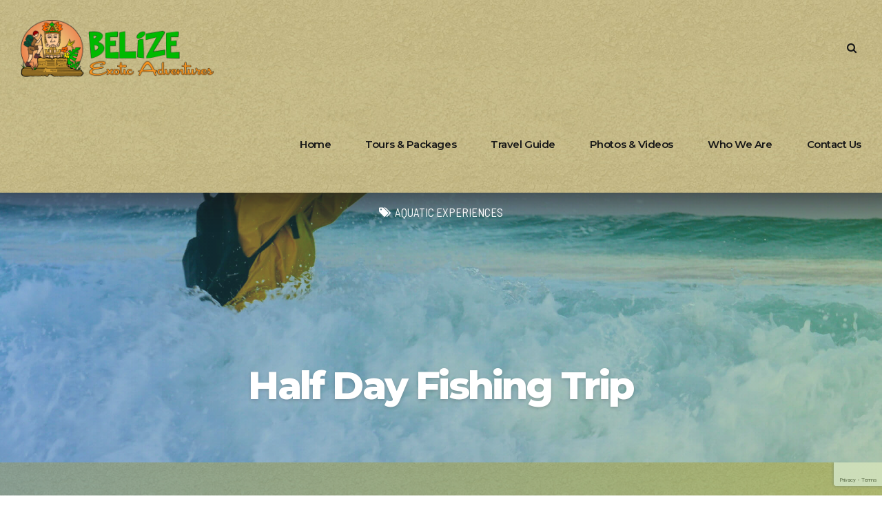

--- FILE ---
content_type: text/html; charset=UTF-8
request_url: https://www.discoverbelize.bz/tours/fishing/
body_size: 259498
content:
<!DOCTYPE html>
<html lang="en-US" data-bt-theme="Travelicious Child 1.0.0">
<head>
		<meta charset="UTF-8">
		<meta name="viewport" content="width=device-width, initial-scale=1, maximum-scale=5, user-scalable=yes">
		<meta name="mobile-web-app-capable" content="yes">
		<meta name="apple-mobile-web-app-capable" content="yes">
	<title>Half Day Fishing Trip &#8211; Discover Belize with Belize Exotic Adventures</title>
<meta name='robots' content='max-image-preview:large' />
<link rel='dns-prefetch' href='//code.jquery.com' />
<link rel='dns-prefetch' href='//fonts.googleapis.com' />
<link rel="alternate" type="application/rss+xml" title="Discover Belize with Belize Exotic Adventures &raquo; Feed" href="https://www.discoverbelize.bz/feed/" />
<link rel="alternate" type="application/rss+xml" title="Discover Belize with Belize Exotic Adventures &raquo; Comments Feed" href="https://www.discoverbelize.bz/comments/feed/" />
<link rel="alternate" type="application/rss+xml" title="Discover Belize with Belize Exotic Adventures &raquo; Half Day Fishing Trip Comments Feed" href="https://www.discoverbelize.bz/tours/fishing/feed/" />
<script type="text/javascript">
/* <![CDATA[ */
window._wpemojiSettings = {"baseUrl":"https:\/\/s.w.org\/images\/core\/emoji\/15.0.3\/72x72\/","ext":".png","svgUrl":"https:\/\/s.w.org\/images\/core\/emoji\/15.0.3\/svg\/","svgExt":".svg","source":{"concatemoji":"https:\/\/www.discoverbelize.bz\/wp-includes\/js\/wp-emoji-release.min.js?ver=6.6.4"}};
/*! This file is auto-generated */
!function(i,n){var o,s,e;function c(e){try{var t={supportTests:e,timestamp:(new Date).valueOf()};sessionStorage.setItem(o,JSON.stringify(t))}catch(e){}}function p(e,t,n){e.clearRect(0,0,e.canvas.width,e.canvas.height),e.fillText(t,0,0);var t=new Uint32Array(e.getImageData(0,0,e.canvas.width,e.canvas.height).data),r=(e.clearRect(0,0,e.canvas.width,e.canvas.height),e.fillText(n,0,0),new Uint32Array(e.getImageData(0,0,e.canvas.width,e.canvas.height).data));return t.every(function(e,t){return e===r[t]})}function u(e,t,n){switch(t){case"flag":return n(e,"\ud83c\udff3\ufe0f\u200d\u26a7\ufe0f","\ud83c\udff3\ufe0f\u200b\u26a7\ufe0f")?!1:!n(e,"\ud83c\uddfa\ud83c\uddf3","\ud83c\uddfa\u200b\ud83c\uddf3")&&!n(e,"\ud83c\udff4\udb40\udc67\udb40\udc62\udb40\udc65\udb40\udc6e\udb40\udc67\udb40\udc7f","\ud83c\udff4\u200b\udb40\udc67\u200b\udb40\udc62\u200b\udb40\udc65\u200b\udb40\udc6e\u200b\udb40\udc67\u200b\udb40\udc7f");case"emoji":return!n(e,"\ud83d\udc26\u200d\u2b1b","\ud83d\udc26\u200b\u2b1b")}return!1}function f(e,t,n){var r="undefined"!=typeof WorkerGlobalScope&&self instanceof WorkerGlobalScope?new OffscreenCanvas(300,150):i.createElement("canvas"),a=r.getContext("2d",{willReadFrequently:!0}),o=(a.textBaseline="top",a.font="600 32px Arial",{});return e.forEach(function(e){o[e]=t(a,e,n)}),o}function t(e){var t=i.createElement("script");t.src=e,t.defer=!0,i.head.appendChild(t)}"undefined"!=typeof Promise&&(o="wpEmojiSettingsSupports",s=["flag","emoji"],n.supports={everything:!0,everythingExceptFlag:!0},e=new Promise(function(e){i.addEventListener("DOMContentLoaded",e,{once:!0})}),new Promise(function(t){var n=function(){try{var e=JSON.parse(sessionStorage.getItem(o));if("object"==typeof e&&"number"==typeof e.timestamp&&(new Date).valueOf()<e.timestamp+604800&&"object"==typeof e.supportTests)return e.supportTests}catch(e){}return null}();if(!n){if("undefined"!=typeof Worker&&"undefined"!=typeof OffscreenCanvas&&"undefined"!=typeof URL&&URL.createObjectURL&&"undefined"!=typeof Blob)try{var e="postMessage("+f.toString()+"("+[JSON.stringify(s),u.toString(),p.toString()].join(",")+"));",r=new Blob([e],{type:"text/javascript"}),a=new Worker(URL.createObjectURL(r),{name:"wpTestEmojiSupports"});return void(a.onmessage=function(e){c(n=e.data),a.terminate(),t(n)})}catch(e){}c(n=f(s,u,p))}t(n)}).then(function(e){for(var t in e)n.supports[t]=e[t],n.supports.everything=n.supports.everything&&n.supports[t],"flag"!==t&&(n.supports.everythingExceptFlag=n.supports.everythingExceptFlag&&n.supports[t]);n.supports.everythingExceptFlag=n.supports.everythingExceptFlag&&!n.supports.flag,n.DOMReady=!1,n.readyCallback=function(){n.DOMReady=!0}}).then(function(){return e}).then(function(){var e;n.supports.everything||(n.readyCallback(),(e=n.source||{}).concatemoji?t(e.concatemoji):e.wpemoji&&e.twemoji&&(t(e.twemoji),t(e.wpemoji)))}))}((window,document),window._wpemojiSettings);
/* ]]> */
</script>
<style id='wp-emoji-styles-inline-css' type='text/css'>

	img.wp-smiley, img.emoji {
		display: inline !important;
		border: none !important;
		box-shadow: none !important;
		height: 1em !important;
		width: 1em !important;
		margin: 0 0.07em !important;
		vertical-align: -0.1em !important;
		background: none !important;
		padding: 0 !important;
	}
</style>
<link rel='stylesheet' id='wp-block-library-css' href='https://www.discoverbelize.bz/wp-includes/css/dist/block-library/style.min.css?ver=6.6.4' type='text/css' media='all' />
<style id='classic-theme-styles-inline-css' type='text/css'>
/*! This file is auto-generated */
.wp-block-button__link{color:#fff;background-color:#32373c;border-radius:9999px;box-shadow:none;text-decoration:none;padding:calc(.667em + 2px) calc(1.333em + 2px);font-size:1.125em}.wp-block-file__button{background:#32373c;color:#fff;text-decoration:none}
</style>
<style id='global-styles-inline-css' type='text/css'>
:root{--wp--preset--aspect-ratio--square: 1;--wp--preset--aspect-ratio--4-3: 4/3;--wp--preset--aspect-ratio--3-4: 3/4;--wp--preset--aspect-ratio--3-2: 3/2;--wp--preset--aspect-ratio--2-3: 2/3;--wp--preset--aspect-ratio--16-9: 16/9;--wp--preset--aspect-ratio--9-16: 9/16;--wp--preset--color--black: #000000;--wp--preset--color--cyan-bluish-gray: #abb8c3;--wp--preset--color--white: #ffffff;--wp--preset--color--pale-pink: #f78da7;--wp--preset--color--vivid-red: #cf2e2e;--wp--preset--color--luminous-vivid-orange: #ff6900;--wp--preset--color--luminous-vivid-amber: #fcb900;--wp--preset--color--light-green-cyan: #7bdcb5;--wp--preset--color--vivid-green-cyan: #00d084;--wp--preset--color--pale-cyan-blue: #8ed1fc;--wp--preset--color--vivid-cyan-blue: #0693e3;--wp--preset--color--vivid-purple: #9b51e0;--wp--preset--gradient--vivid-cyan-blue-to-vivid-purple: linear-gradient(135deg,rgba(6,147,227,1) 0%,rgb(155,81,224) 100%);--wp--preset--gradient--light-green-cyan-to-vivid-green-cyan: linear-gradient(135deg,rgb(122,220,180) 0%,rgb(0,208,130) 100%);--wp--preset--gradient--luminous-vivid-amber-to-luminous-vivid-orange: linear-gradient(135deg,rgba(252,185,0,1) 0%,rgba(255,105,0,1) 100%);--wp--preset--gradient--luminous-vivid-orange-to-vivid-red: linear-gradient(135deg,rgba(255,105,0,1) 0%,rgb(207,46,46) 100%);--wp--preset--gradient--very-light-gray-to-cyan-bluish-gray: linear-gradient(135deg,rgb(238,238,238) 0%,rgb(169,184,195) 100%);--wp--preset--gradient--cool-to-warm-spectrum: linear-gradient(135deg,rgb(74,234,220) 0%,rgb(151,120,209) 20%,rgb(207,42,186) 40%,rgb(238,44,130) 60%,rgb(251,105,98) 80%,rgb(254,248,76) 100%);--wp--preset--gradient--blush-light-purple: linear-gradient(135deg,rgb(255,206,236) 0%,rgb(152,150,240) 100%);--wp--preset--gradient--blush-bordeaux: linear-gradient(135deg,rgb(254,205,165) 0%,rgb(254,45,45) 50%,rgb(107,0,62) 100%);--wp--preset--gradient--luminous-dusk: linear-gradient(135deg,rgb(255,203,112) 0%,rgb(199,81,192) 50%,rgb(65,88,208) 100%);--wp--preset--gradient--pale-ocean: linear-gradient(135deg,rgb(255,245,203) 0%,rgb(182,227,212) 50%,rgb(51,167,181) 100%);--wp--preset--gradient--electric-grass: linear-gradient(135deg,rgb(202,248,128) 0%,rgb(113,206,126) 100%);--wp--preset--gradient--midnight: linear-gradient(135deg,rgb(2,3,129) 0%,rgb(40,116,252) 100%);--wp--preset--font-size--small: 13px;--wp--preset--font-size--medium: 20px;--wp--preset--font-size--large: 36px;--wp--preset--font-size--x-large: 42px;--wp--preset--spacing--20: 0.44rem;--wp--preset--spacing--30: 0.67rem;--wp--preset--spacing--40: 1rem;--wp--preset--spacing--50: 1.5rem;--wp--preset--spacing--60: 2.25rem;--wp--preset--spacing--70: 3.38rem;--wp--preset--spacing--80: 5.06rem;--wp--preset--shadow--natural: 6px 6px 9px rgba(0, 0, 0, 0.2);--wp--preset--shadow--deep: 12px 12px 50px rgba(0, 0, 0, 0.4);--wp--preset--shadow--sharp: 6px 6px 0px rgba(0, 0, 0, 0.2);--wp--preset--shadow--outlined: 6px 6px 0px -3px rgba(255, 255, 255, 1), 6px 6px rgba(0, 0, 0, 1);--wp--preset--shadow--crisp: 6px 6px 0px rgba(0, 0, 0, 1);}:where(.is-layout-flex){gap: 0.5em;}:where(.is-layout-grid){gap: 0.5em;}body .is-layout-flex{display: flex;}.is-layout-flex{flex-wrap: wrap;align-items: center;}.is-layout-flex > :is(*, div){margin: 0;}body .is-layout-grid{display: grid;}.is-layout-grid > :is(*, div){margin: 0;}:where(.wp-block-columns.is-layout-flex){gap: 2em;}:where(.wp-block-columns.is-layout-grid){gap: 2em;}:where(.wp-block-post-template.is-layout-flex){gap: 1.25em;}:where(.wp-block-post-template.is-layout-grid){gap: 1.25em;}.has-black-color{color: var(--wp--preset--color--black) !important;}.has-cyan-bluish-gray-color{color: var(--wp--preset--color--cyan-bluish-gray) !important;}.has-white-color{color: var(--wp--preset--color--white) !important;}.has-pale-pink-color{color: var(--wp--preset--color--pale-pink) !important;}.has-vivid-red-color{color: var(--wp--preset--color--vivid-red) !important;}.has-luminous-vivid-orange-color{color: var(--wp--preset--color--luminous-vivid-orange) !important;}.has-luminous-vivid-amber-color{color: var(--wp--preset--color--luminous-vivid-amber) !important;}.has-light-green-cyan-color{color: var(--wp--preset--color--light-green-cyan) !important;}.has-vivid-green-cyan-color{color: var(--wp--preset--color--vivid-green-cyan) !important;}.has-pale-cyan-blue-color{color: var(--wp--preset--color--pale-cyan-blue) !important;}.has-vivid-cyan-blue-color{color: var(--wp--preset--color--vivid-cyan-blue) !important;}.has-vivid-purple-color{color: var(--wp--preset--color--vivid-purple) !important;}.has-black-background-color{background-color: var(--wp--preset--color--black) !important;}.has-cyan-bluish-gray-background-color{background-color: var(--wp--preset--color--cyan-bluish-gray) !important;}.has-white-background-color{background-color: var(--wp--preset--color--white) !important;}.has-pale-pink-background-color{background-color: var(--wp--preset--color--pale-pink) !important;}.has-vivid-red-background-color{background-color: var(--wp--preset--color--vivid-red) !important;}.has-luminous-vivid-orange-background-color{background-color: var(--wp--preset--color--luminous-vivid-orange) !important;}.has-luminous-vivid-amber-background-color{background-color: var(--wp--preset--color--luminous-vivid-amber) !important;}.has-light-green-cyan-background-color{background-color: var(--wp--preset--color--light-green-cyan) !important;}.has-vivid-green-cyan-background-color{background-color: var(--wp--preset--color--vivid-green-cyan) !important;}.has-pale-cyan-blue-background-color{background-color: var(--wp--preset--color--pale-cyan-blue) !important;}.has-vivid-cyan-blue-background-color{background-color: var(--wp--preset--color--vivid-cyan-blue) !important;}.has-vivid-purple-background-color{background-color: var(--wp--preset--color--vivid-purple) !important;}.has-black-border-color{border-color: var(--wp--preset--color--black) !important;}.has-cyan-bluish-gray-border-color{border-color: var(--wp--preset--color--cyan-bluish-gray) !important;}.has-white-border-color{border-color: var(--wp--preset--color--white) !important;}.has-pale-pink-border-color{border-color: var(--wp--preset--color--pale-pink) !important;}.has-vivid-red-border-color{border-color: var(--wp--preset--color--vivid-red) !important;}.has-luminous-vivid-orange-border-color{border-color: var(--wp--preset--color--luminous-vivid-orange) !important;}.has-luminous-vivid-amber-border-color{border-color: var(--wp--preset--color--luminous-vivid-amber) !important;}.has-light-green-cyan-border-color{border-color: var(--wp--preset--color--light-green-cyan) !important;}.has-vivid-green-cyan-border-color{border-color: var(--wp--preset--color--vivid-green-cyan) !important;}.has-pale-cyan-blue-border-color{border-color: var(--wp--preset--color--pale-cyan-blue) !important;}.has-vivid-cyan-blue-border-color{border-color: var(--wp--preset--color--vivid-cyan-blue) !important;}.has-vivid-purple-border-color{border-color: var(--wp--preset--color--vivid-purple) !important;}.has-vivid-cyan-blue-to-vivid-purple-gradient-background{background: var(--wp--preset--gradient--vivid-cyan-blue-to-vivid-purple) !important;}.has-light-green-cyan-to-vivid-green-cyan-gradient-background{background: var(--wp--preset--gradient--light-green-cyan-to-vivid-green-cyan) !important;}.has-luminous-vivid-amber-to-luminous-vivid-orange-gradient-background{background: var(--wp--preset--gradient--luminous-vivid-amber-to-luminous-vivid-orange) !important;}.has-luminous-vivid-orange-to-vivid-red-gradient-background{background: var(--wp--preset--gradient--luminous-vivid-orange-to-vivid-red) !important;}.has-very-light-gray-to-cyan-bluish-gray-gradient-background{background: var(--wp--preset--gradient--very-light-gray-to-cyan-bluish-gray) !important;}.has-cool-to-warm-spectrum-gradient-background{background: var(--wp--preset--gradient--cool-to-warm-spectrum) !important;}.has-blush-light-purple-gradient-background{background: var(--wp--preset--gradient--blush-light-purple) !important;}.has-blush-bordeaux-gradient-background{background: var(--wp--preset--gradient--blush-bordeaux) !important;}.has-luminous-dusk-gradient-background{background: var(--wp--preset--gradient--luminous-dusk) !important;}.has-pale-ocean-gradient-background{background: var(--wp--preset--gradient--pale-ocean) !important;}.has-electric-grass-gradient-background{background: var(--wp--preset--gradient--electric-grass) !important;}.has-midnight-gradient-background{background: var(--wp--preset--gradient--midnight) !important;}.has-small-font-size{font-size: var(--wp--preset--font-size--small) !important;}.has-medium-font-size{font-size: var(--wp--preset--font-size--medium) !important;}.has-large-font-size{font-size: var(--wp--preset--font-size--large) !important;}.has-x-large-font-size{font-size: var(--wp--preset--font-size--x-large) !important;}
:where(.wp-block-post-template.is-layout-flex){gap: 1.25em;}:where(.wp-block-post-template.is-layout-grid){gap: 1.25em;}
:where(.wp-block-columns.is-layout-flex){gap: 2em;}:where(.wp-block-columns.is-layout-grid){gap: 2em;}
:root :where(.wp-block-pullquote){font-size: 1.5em;line-height: 1.6;}
</style>
<link rel='stylesheet' id='bt_bb_content_elements-css' href='https://www.discoverbelize.bz/wp-content/plugins/bold-page-builder/css/front_end/content_elements.crush.css?ver=4.7.6' type='text/css' media='all' />
<link rel='stylesheet' id='bt_bb_slick-css' href='https://www.discoverbelize.bz/wp-content/plugins/bold-page-builder/slick/slick.css?ver=4.7.6' type='text/css' media='all' />
<link rel='stylesheet' id='bt_cc_style-css' href='https://www.discoverbelize.bz/wp-content/plugins/bt_cost_calculator/style.min.css?ver=6.6.4' type='text/css' media='all' />
<link rel='stylesheet' id='contact-form-7-css' href='https://www.discoverbelize.bz/wp-content/plugins/contact-form-7/includes/css/styles.css?ver=5.9.8' type='text/css' media='all' />
<link rel='stylesheet' id='tour-jquery-ui-css-css' href='//code.jquery.com/ui/1.12.1/themes/base/jquery-ui.css?ver=6.6.4' type='text/css' media='screen' />
<link rel='stylesheet' id='date_dropdowns_css-css' href='https://www.discoverbelize.bz/wp-content/plugins/travelicious/assets/css/jquery.date-dropdowns.css?ver=6.6.4' type='text/css' media='screen' />
<link rel='stylesheet' id='parent-style-css' href='https://www.discoverbelize.bz/wp-content/themes/travelicious/style.css?ver=6.6.4' type='text/css' media='all' />
<link rel='stylesheet' id='child-style-css' href='https://www.discoverbelize.bz/wp-content/themes/travelicious-child/style.css?ver=1.0.0' type='text/css' media='all' />
<link rel='stylesheet' id='travelicious-style-css' href='https://www.discoverbelize.bz/wp-content/themes/travelicious/style.css?ver=6.6.4' type='text/css' media='screen' />
<style id='travelicious-style-inline-css' type='text/css'>
select, input{font-family: "Barlow";} input[type="file"]::-webkit-file-upload-button{background: #1976bc; font-family: Montserrat,Arial,Helvetica,sans-serif;} input[type="file"]::-webkit-file-upload-button:hover{background: #8dc645 !important;} input[type="file"]::-ms-browse{background: #1976bc; font-family: Montserrat,Arial,Helvetica,sans-serif;} input[type="file"]::-ms-browse:hover{background: #8dc645 !important;} .fancy-select ul.options li:before, .fancy-select ul.options li:first-child:before, .fancy-select ul.options li:last-child:before{ background: -webkit-linear-gradient(left,#fff 0%,#8dc645 100%); background: -moz-linear-gradient(left,#fff 0%,#8dc645 100%); background: linear-gradient(to right,#fff 0%,#8dc645 100%);} .fancy-select ul.options li:hover{background: #1976bc;} .btContent a{color: #1976bc;} a:hover{ color: #1976bc;} .btText a{color: #1976bc;} body{font-family: "Barlow",Arial,Helvetica,sans-serif;} h1, h2, h3, h4, h5, h6{font-family: "Montserrat";} blockquote{ font-family: "Montserrat";} blockquote:after{ background: -webkit-linear-gradient(left,#1976bc 0%,#8dc645 100%); background: -moz-linear-gradient(left,#1976bc 0%,#8dc645 100%); background: linear-gradient(to right,#1976bc 0%,#8dc645 100%);} .btReverseGradient blockquote:after{background: -webkit-linear-gradient(left,#8dc645 0%,#1976bc 100%); background: -moz-linear-gradient(left,#8dc645 0%,#1976bc 100%); background: linear-gradient(to right,#8dc645 0%,#1976bc 100%);} .btContentHolder table thead th{ background-color: #1976bc;} .btAccentDarkHeader .btPreloader .animation > div:first-child, .btLightAccentHeader .btPreloader .animation > div:first-child, .btTransparentLightHeader .btPreloader .animation > div:first-child{ background-color: #1976bc;} .btPreloader .animation .preloaderLogo{height: 140px;} .btLoader{ border-top: 2px solid #1976bc !important; border-bottom: 2px solid #1976bc !important;} .btLoader:before{ border-left: 2px solid #8dc645 !important; border-right: 2px solid #8dc645 !important;} .btErrorPage{min-height: -webkit-calc(100vh - 140px); min-height: -moz-calc(100vh - 140px); min-height: calc(100vh - 140px);} .btMenuBelowLogo .btErrorPage{height: -webkit-calc(100vh - 50px - 140px - 1px); height: -moz-calc(100vh - 50px - 140px - 1px); height: calc(100vh - 50px - 140px - 1px);} .btErrorPage .bt_bb_row .bt_bb_column[data-width="6"] .bt_bb_button a{background: #1976bc;} .btErrorPage .bt_bb_row .bt_bb_column[data-width="6"] .bt_bb_button a:before{ background: -webkit-linear-gradient(bottom,#8dc645 0%,#1976bc 90%); background: -moz-linear-gradient(bottom,#8dc645 0%,#1976bc 90%); background: linear-gradient(to top,#8dc645 0%,#1976bc 90%);} .btBelowMenu .btPageHeadline.btTourHeadline .bt_bb_headline h1{padding-top: 140px;} .btBelowMenu .btPageHeadline.btTourHeadline .bt_bb_headline .bt_bb_headline_superheadline{padding-top: -webkit-calc(140px + 1.22em); padding-top: -moz-calc(140px + 1.22em); padding-top: calc(140px + 1.22em);} .btHeaderWidgetsLeftRightOn.btBelowMenu .btPageHeadline.btTourHeadline .bt_bb_headline .bt_bb_headline_superheadline{padding-top: -webkit-calc(140px + 1.22em + 1.83em); padding-top: -moz-calc(140px + 1.22em + 1.83em); padding-top: calc(140px + 1.22em + 1.83em);} .btMenuBelowLogo.btBelowMenu .btPageHeadline.btTourHeadline .bt_bb_headline .bt_bb_headline_superheadline{padding-top: -webkit-calc(140px + 50px + 1.22em); padding-top: -moz-calc(140px + 50px + 1.22em); padding-top: calc(140px + 50px + 1.22em);} .btHeaderWidgetsLeftRightOn.btMenuBelowLogo.btBelowMenu .btPageHeadline.btTourHeadline .bt_bb_headline .bt_bb_headline_superheadline{padding-top: -webkit-calc(140px + 50px + 1.22em + 1.83em); padding-top: -moz-calc(140px + 50px + 1.22em + 1.83em); padding-top: calc(140px + 50px + 1.22em + 1.83em);} .btBelowMenu .btPageHeadline.btTourStandardHeadline, .btBelowMenu .btPageHeadline.btTourImageHeadline{height: -webkit-calc(140px + 35em); height: -moz-calc(140px + 35em); height: calc(140px + 35em);} .btBelowMenu.btMenuBelowLogo .btPageHeadline.btTourStandardHeadline, .btBelowMenu.btMenuBelowLogo .btPageHeadline.btTourImageHeadline{height: -webkit-calc(140px + 50px + 35em); height: -moz-calc(140px + 50px + 35em); height: calc(140px + 50px + 35em);} .btPageHeadline.btTourStandardHeadline[style="background-image:url()"] .bt_bb_headline .bt_bb_headline_superheadline a:first-child:before{color: #1976bc;} .btPageHeadline.btTourStandardHeadline[style="background-image:url()"] .bt_bb_headline .bt_bb_headline_superheadline a:hover{color: #1976bc;} .btBelowMenu .btPageHeadline.btTourVideo .bt-video-container{height: -webkit-calc(140px + 40em); height: -moz-calc(140px + 40em); height: calc(140px + 40em);} .btHeaderWidgetsLeftRightOn.btBelowMenu .btPageHeadline.btTourVideo .bt-video-container{height: -webkit-calc(140px + 40em + 1.83em); height: -moz-calc(140px + 40em + 1.83em); height: calc(140px + 40em + 1.83em);} .btMenuBelowLogo.btBelowMenu .btPageHeadline.btTourVideo .bt-video-container{height: -webkit-calc(140px + 50px + 40em); height: -moz-calc(140px + 50px + 40em); height: calc(140px + 50px + 40em);} .btHeaderWidgetsLeftRightOn.btMenuBelowLogo.btBelowMenu .btPageHeadline.btTourVideo .bt-video-container{height: -webkit-calc(140px + 50px + 40em + 1.83em); height: -moz-calc(140px + 50px + 40em + 1.83em); height: calc(140px + 50px + 40em + 1.83em);} .btBelowMenu .btPageHeadline.btTourVideoImageSlider .bt-video-container{height: -webkit-calc(140px + 40em); height: -moz-calc(140px + 40em); height: calc(140px + 40em);} .btBelowMenu .btPageHeadline.btTourVideoImageSlider .bt-video-container .mejs-container .mejs-layers .mejs-overlay-loading, .btBelowMenu .btPageHeadline.btTourVideoImageSlider .bt-video-container .mejs-container .mejs-layers .mejs-overlay-play{padding-top: 140px;} .btHeaderWidgetsLeftRightOn.btBelowMenu .btPageHeadline.btTourVideoImageSlider .bt-video-container{height: -webkit-calc(140px + 40em + 1.83em); height: -moz-calc(140px + 40em + 1.83em); height: calc(140px + 40em + 1.83em);} .btMenuBelowLogo.btBelowMenu .btPageHeadline.btTourVideoImageSlider .bt-video-container{height: -webkit-calc(140px + 50px + 40em); height: -moz-calc(140px + 50px + 40em); height: calc(140px + 50px + 40em);} .btHeaderWidgetsLeftRightOn.btMenuBelowLogo.btBelowMenu .btPageHeadline.btTourVideoImageSlider .bt-video-container{height: -webkit-calc(140px + 50px + 40em + 1.83em); height: -moz-calc(140px + 50px + 40em + 1.83em); height: calc(140px + 50px + 40em + 1.83em);} .btBelowMenu .btPageHeadline.btTourVideo .bt_bb_separator, .btBelowMenu .btPageHeadline.btTourImageSlider .bt_bb_separator, .btBelowMenu .btPageHeadline.btTourVideoImageSlider .bt_bb_separator{margin-top: -webkit-calc(140px + 40em); margin-top: -moz-calc(140px + 40em); margin-top: calc(140px + 40em);} .btMenuBelowLogo.btBelowMenu .btPageHeadline.btTourVideo .bt_bb_separator, .btMenuBelowLogo.btBelowMenu .btPageHeadline.btTourImageSlider .bt_bb_separator, .btMenuBelowLogo.btBelowMenu .btPageHeadline.btTourVideoImageSlider .bt_bb_separator{margin-top: -webkit-calc(140px + 50px + 40em); margin-top: -moz-calc(140px + 50px + 40em); margin-top: calc(140px + 50px + 40em);} .mainHeader{ font-family: "Montserrat";} .mainHeader a:hover{color: #1976bc;} .menuPort{font-family: "Montserrat";} .menuPort nav > ul > li > a{line-height: 140px;} .btTextLogo{font-family: "Montserrat"; line-height: 140px;} .btLogoArea .logo img{height: 140px;} .btTransparentDarkHeader .btHorizontalMenuTrigger:hover .bt_bb_icon:before, .btTransparentLightHeader .btHorizontalMenuTrigger:hover .bt_bb_icon:before, .btAccentLightHeader .btHorizontalMenuTrigger:hover .bt_bb_icon:before, .btAccentDarkHeader .btHorizontalMenuTrigger:hover .bt_bb_icon:before, .btLightDarkHeader .btHorizontalMenuTrigger:hover .bt_bb_icon:before, .btHasAltLogo.btStickyHeaderActive .btHorizontalMenuTrigger:hover .bt_bb_icon:before, .btTransparentDarkHeader .btHorizontalMenuTrigger:hover .bt_bb_icon:after, .btTransparentLightHeader .btHorizontalMenuTrigger:hover .bt_bb_icon:after, .btAccentLightHeader .btHorizontalMenuTrigger:hover .bt_bb_icon:after, .btAccentDarkHeader .btHorizontalMenuTrigger:hover .bt_bb_icon:after, .btLightDarkHeader .btHorizontalMenuTrigger:hover .bt_bb_icon:after, .btHasAltLogo.btStickyHeaderActive .btHorizontalMenuTrigger:hover .bt_bb_icon:after{border-top-color: #1976bc;} .btTransparentDarkHeader .btHorizontalMenuTrigger:hover .bt_bb_icon .bt_bb_icon_holder:before, .btTransparentLightHeader .btHorizontalMenuTrigger:hover .bt_bb_icon .bt_bb_icon_holder:before, .btAccentLightHeader .btHorizontalMenuTrigger:hover .bt_bb_icon .bt_bb_icon_holder:before, .btAccentDarkHeader .btHorizontalMenuTrigger:hover .bt_bb_icon .bt_bb_icon_holder:before, .btLightDarkHeader .btHorizontalMenuTrigger:hover .bt_bb_icon .bt_bb_icon_holder:before, .btHasAltLogo.btStickyHeaderActive .btHorizontalMenuTrigger:hover .bt_bb_icon .bt_bb_icon_holder:before{border-top-color: #1976bc;} .btMenuHorizontal .menuPort ul ul li a:hover{color: #1976bc;} .btMenuHorizontal .menuPort ul ul li > a:before{ background: -webkit-linear-gradient(left,#1976bc 0%,#8dc645 100%); background: -moz-linear-gradient(left,#1976bc 0%,#8dc645 100%); background: linear-gradient(to right,#1976bc 0%,#8dc645 100%);} .btReverseGradient.btMenuHorizontal .menuPort ul ul li > a:before{background: -webkit-linear-gradient(left,#8dc645 0%,#1976bc 100%); background: -moz-linear-gradient(left,#8dc645 0%,#1976bc 100%); background: linear-gradient(to right,#8dc645 0%,#1976bc 100%);} body.btMenuHorizontal .subToggler{ line-height: 140px;} .btMenuHorizontal .menuPort > nav > ul > li > a:after{ background: -webkit-linear-gradient(left,#1976bc 0%,#8dc645 100%); background: -moz-linear-gradient(left,#1976bc 0%,#8dc645 100%); background: linear-gradient(to right,#1976bc 0%,#8dc645 100%);} .btReverseGradient.btMenuHorizontal .menuPort > nav > ul > li > a:after{background: -webkit-linear-gradient(left,#8dc645 0%,#1976bc 100%); background: -moz-linear-gradient(left,#8dc645 0%,#1976bc 100%); background: linear-gradient(to right,#8dc645 0%,#1976bc 100%);} .btMenuHorizontal .menuPort > nav > ul ul{ top: -webkit-calc(140px - 140px*.25); top: -moz-calc(140px - 140px*.25); top: calc(140px - 140px*.25); font-family: Barlow,Arial,Helvetica,sans-serif;} .btStickyHeaderActive.btMenuHorizontal .menuPort > nav > ul ul{top: -webkit-calc(140px * .6 - 140px*.05); top: -moz-calc(140px * .6 - 140px*.05); top: calc(140px * .6 - 140px*.05);} .btMenuBelowLogo.btMenuHorizontal .menuPort > nav > ul ul{top: -webkit-calc(50px - 140px*.05); top: -moz-calc(50px - 140px*.05); top: calc(50px - 140px*.05);} html:not(.touch) body.btMenuHorizontal .menuPort > nav > ul > li.btMenuWideDropdown > ul > li > a{ font-family: Montserrat,Arial,Helvetica,sans-serif;} .btMenuHorizontal .topBarInMenu{ height: 140px;} .btMenuHorizontal .topBarInMenu .topBarInMenuCell{line-height: -webkit-calc(140px/2 - 2px); line-height: -moz-calc(140px/2 - 2px); line-height: calc(140px/2 - 2px);} .btMenuBelowLogo.btMenuHorizontal .topBarInMenu .topBarInMenuCell{line-height: -webkit-calc(50px - 140px*.05 - 2px); line-height: -moz-calc(50px - 140px*.05 - 2px); line-height: calc(50px - 140px*.05 - 2px);} .btAccentLightHeader .btBelowLogoArea, .btAccentLightHeader .topBar{background-color: #1976bc;} .btAccentLightHeader .btBelowLogoArea a:hover, .btAccentLightHeader .topBar a:hover{color: #8dc645;} .btAccentLightHeader .btBelowLogoArea a:hover, .btAccentLightHeader .topBar a:hover{color: #8dc645;} .btAccentLightHeader .btBelowLogoArea .btAccentIconWidget.btIconWidget .btIconWidgetIcon, .btAccentLightHeader .topBar .btAccentIconWidget.btIconWidget .btIconWidgetIcon{color: #8dc645;} .btAccentLightHeader .btBelowLogoArea a.btIconWidget:hover, .btAccentLightHeader .topBar a.btIconWidget:hover{color: #8dc645;} .btAccentLightHeader .btBelowLogoArea .widget_shopping_cart_content .btCartWidgetIcon span.cart-contents, .btAccentLightHeader .topBar .widget_shopping_cart_content .btCartWidgetIcon span.cart-contents{background: #8dc645 !important;} .btAccentLightHeader .btBelowLogoArea .widget_shopping_cart_content .btCartWidgetIcon:hover, .btAccentLightHeader .topBar .widget_shopping_cart_content .btCartWidgetIcon:hover{color: #8dc645 !important;} .btAccentDarkHeader .btBelowLogoArea, .btAccentDarkHeader .topBar{background-color: #1976bc;} .btAccentDarkHeader .btBelowLogoArea a:hover, .btAccentDarkHeader .topBar a:hover{color: #8dc645;} .btAccentDarkHeader .btBelowLogoArea .btAccentIconWidget.btIconWidget .btIconWidgetIcon, .btAccentDarkHeader .topBar .btAccentIconWidget.btIconWidget .btIconWidgetIcon{color: #8dc645;} .btAccentDarkHeader .btBelowLogoArea a.btIconWidget:hover, .btAccentDarkHeader .topBar a.btIconWidget:hover{color: #8dc645;} .btAccentDarkHeader .btBelowLogoArea .widget_shopping_cart_content .btCartWidgetIcon span.cart-contents, .btAccentDarkHeader .topBar .widget_shopping_cart_content .btCartWidgetIcon span.cart-contents{background: #8dc645 !important;} .btAccentDarkHeader .btBelowLogoArea .widget_shopping_cart_content .btCartWidgetIcon:hover, .btAccentDarkHeader .topBar .widget_shopping_cart_content .btCartWidgetIcon:hover{color: #8dc645 !important;} .btLightAccentHeader .btLogoArea, .btLightAccentHeader .btVerticalHeaderTop{background-color: #1976bc;} .btLightAccentHeader .btLogoArea .topBarInMenu a:hover, .btLightAccentHeader .btLogoArea .topBarInLogoArea a:hover{color: #8dc645;} .btLightAccentHeader .btLogoArea .topBarInMenu .btAccentIconWidget.btIconWidget .btIconWidgetIcon, .btLightAccentHeader .btLogoArea .topBarInLogoArea .btAccentIconWidget.btIconWidget .btIconWidgetIcon{color: #8dc645;} .btLightAccentHeader .btLogoArea .topBarInMenu a.btIconWidget:hover, .btLightAccentHeader .btLogoArea .topBarInLogoArea a.btIconWidget:hover{color: #8dc645;} .btLightAccentHeader .btLogoArea .topBarInMenu .widget_shopping_cart_content .btCartWidgetIcon span.cart-contents, .btLightAccentHeader .btLogoArea .topBarInLogoArea .widget_shopping_cart_content .btCartWidgetIcon span.cart-contents{background: #8dc645 !important;} .btLightAccentHeader .btLogoArea .topBarInMenu .widget_shopping_cart_content .btCartWidgetIcon:hover, .btLightAccentHeader .btLogoArea .topBarInLogoArea .widget_shopping_cart_content .btCartWidgetIcon:hover{color: #8dc645 !important;} .btLightAccentHeader.btMenuHorizontal.btBelowMenu .mainHeader .btLogoArea{background-color: #1976bc;} .btAccentGradientHeader .btLogoArea, .btAccentGradientHeader .btVerticalHeaderTop{background-color: #1976bc !important;} .btAccentGradientHeader .btLogoArea{ -webkit-box-shadow: 0 -5px 0 0 #8dc645 inset; box-shadow: 0 -5px 0 0 #8dc645 inset;} .btAccentGradientHeader .btLogoArea:before{ background: -webkit-linear-gradient(left,#1976bc 0%,transparent 100%); background: -moz-linear-gradient(left,#1976bc 0%,transparent 100%); background: linear-gradient(to right,#1976bc 0%,transparent 100%);} .btAccentGradientHeader .btLogoArea .topBarInMenu a:hover, .btAccentGradientHeader .btLogoArea .topBarInLogoArea a:hover{color: #8dc645;} .btAccentGradientHeader .btLogoArea .topBarInMenu .btAccentIconWidget.btIconWidget .btIconWidgetIcon, .btAccentGradientHeader .btLogoArea .topBarInLogoArea .btAccentIconWidget.btIconWidget .btIconWidgetIcon{color: #8dc645;} .btAccentGradientHeader .btLogoArea .topBarInMenu a.btIconWidget:hover, .btAccentGradientHeader .btLogoArea .topBarInLogoArea a.btIconWidget:hover{color: #8dc645;} .btAccentGradientHeader .btLogoArea .topBarInMenu .widget_shopping_cart_content .btCartWidgetIcon span.cart-contents, .btAccentGradientHeader .btLogoArea .topBarInLogoArea .widget_shopping_cart_content .btCartWidgetIcon span.cart-contents{background: #8dc645 !important;} .btAccentGradientHeader .btLogoArea .topBarInMenu .widget_shopping_cart_content .btCartWidgetIcon:hover, .btAccentGradientHeader .btLogoArea .topBarInLogoArea .widget_shopping_cart_content .btCartWidgetIcon:hover{color: #8dc645 !important;} .btAccentGradientHeader.btMenuHorizontal.btBelowMenu .mainHeader .btLogoArea{background-color: #1976bc;} .btAlternateGradientHeader .btLogoArea, .btAlternateGradientHeader .btVerticalHeaderTop{background: -webkit-linear-gradient(left,#1976bc 0%,#8dc645 100%) !important; background: -moz-linear-gradient(left,#1976bc 0%,#8dc645 100%) !important; background: linear-gradient(to right,#1976bc 0%,#8dc645 100%) !important;} .btAlternateGradientHeader .btLogoArea{ -webkit-box-shadow: 0 -5px 0 0 #1976bc inset; box-shadow: 0 -5px 0 0 #1976bc inset;} .btAlternateGradientHeader .btLogoArea:before{ background: -webkit-linear-gradient(left,#8dc645 0%,transparent 100%); background: -moz-linear-gradient(left,#8dc645 0%,transparent 100%); background: linear-gradient(to right,#8dc645 0%,transparent 100%);} .btAlternateGradientHeader .btLogoArea a:hover, .btAlternateGradientHeader .btLogoArea a.btIconWidget:hover{color: #1976bc;} .btAlternateGradientHeader .btLogoArea .btAccentIconWidget.btIconWidget .btIconWidgetIcon{color: #1976bc;} .btAlternateGradientHeader .btLogoArea .widget_shopping_cart .widget_shopping_cart_content .btCartWidgetIcon:hover{color: #1976bc;} .btAlternateGradientHeader .btLogoArea .menuPort nav > ul > li.current-menu-ancestor > a:after, .btAlternateGradientHeader .btLogoArea .menuPort nav > ul > li.current-menu-item > a:after{background: #1976bc;} .btAlternateGradientHeader .btLogoArea .menuPort nav > ul > li.current-menu-ancestor.on > a:after, .btAlternateGradientHeader .btLogoArea .menuPort nav > ul > li.current-menu-item.on > a:after{background: #1976bc;} .btAlternateGradientHeader.btMenuHorizontal.btBelowMenu .mainHeader .btLogoArea{background-color: #1976bc;} .btStickyHeaderActive.btMenuHorizontal .mainHeader .btLogoArea .logo img{height: -webkit-calc(140px*0.6); height: -moz-calc(140px*0.6); height: calc(140px*0.6);} .btStickyHeaderActive.btMenuHorizontal .mainHeader .btLogoArea .btTextLogo{ line-height: -webkit-calc(140px*0.6); line-height: -moz-calc(140px*0.6); line-height: calc(140px*0.6);} .btStickyHeaderActive.btMenuHorizontal .mainHeader .btLogoArea .menuPort nav > ul > li > a, .btStickyHeaderActive.btMenuHorizontal .mainHeader .btLogoArea .menuPort nav > ul > li > .subToggler{line-height: -webkit-calc(140px*0.6); line-height: -moz-calc(140px*0.6); line-height: calc(140px*0.6);} .btStickyHeaderActive.btMenuHorizontal .mainHeader .btLogoArea .topBarInMenu{height: -webkit-calc(140px*0.6); height: -moz-calc(140px*0.6); height: calc(140px*0.6);} .btVerticalMenuTrigger:hover .bt_bb_icon:before, .btVerticalMenuTrigger:hover .bt_bb_icon:after{border-top-color: #1976bc;} .btLightAccentHeader .btVerticalMenuTrigger:hover .bt_bb_icon:before, .btAccentGradientHeader .btVerticalMenuTrigger:hover .bt_bb_icon:before, .btAlternateGradientHeader.btMenuVerticalLeft .btVerticalMenuTrigger:hover .bt_bb_icon:before, .btLightAccentHeader .btVerticalMenuTrigger:hover .bt_bb_icon:after, .btAccentGradientHeader .btVerticalMenuTrigger:hover .bt_bb_icon:after, .btAlternateGradientHeader.btMenuVerticalLeft .btVerticalMenuTrigger:hover .bt_bb_icon:after{border-top-color: #8dc645;} .btAlternateGradientHeader.btMenuVerticalright .btVerticalMenuTrigger:hover .bt_bb_icon:before, .btAlternateGradientHeader.btMenuVerticalright .btVerticalMenuTrigger:hover .bt_bb_icon:after{border-top-color: #1976bc;} .btVerticalMenuTrigger:hover .bt_bb_icon .bt_bb_icon_holder:before{border-top-color: #1976bc;} .btLightAccentHeader .btVerticalMenuTrigger:hover .bt_bb_icon .bt_bb_icon_holder:before, .btAccentGradientHeader .btVerticalMenuTrigger:hover .bt_bb_icon .bt_bb_icon_holder:before, .btAlternateGradientHeader.btMenuVerticalLeft .btVerticalMenuTrigger:hover .bt_bb_icon .bt_bb_icon_holder:before{border-top-color: #8dc645;} .btAlternateGradientHeader.btMenuVerticalright .btVerticalMenuTrigger:hover .bt_bb_icon .bt_bb_icon_holder:before{border-top-color: #1976bc;} .btMenuVertical .mainHeader .btCloseVertical:before:hover{color: #1976bc;} .btMenuHorizontal .topBarInLogoArea{ height: 140px;} .btMenuHorizontal .topBarInLogoArea .topBarInLogoAreaCell{border: 0 solid #1976bc;} .btMenuVertical .mainHeader .btCloseVertical:before:hover{color: #1976bc;} .btMenuVertical .mainHeader nav ul li li{ font-family: Barlow,Arial,Helvetica,sans-serif;} .btSiteFooter .bt_bb_custom_menu.footerVerticalMenu ul li.moreLink a:hover, .btSiteFooter .bt_bb_custom_menu.footerHorizontalMenu ul li.moreLink a:hover{color: #1976bc;} .btDarkSkin .btSiteFooterCopyMenu .port:before, .btLightSkin .btDarkSkin .btSiteFooterCopyMenu .port:before, .btDarkSkin.btLightSkin .btDarkSkin .btSiteFooterCopyMenu .port:before{background-color: #1976bc;} .btPostSingleItemStandard .btArticleShareEtc > div.btReadMoreColumn .bt_bb_button a{ background: #1976bc;} .btPostSingleItemStandard .btArticleShareEtc > div.btReadMoreColumn .bt_bb_button a:after{ background: -webkit-linear-gradient(bottom,#8dc645 0%,#1976bc 90%); background: -moz-linear-gradient(bottom,#8dc645 0%,#1976bc 90%); background: linear-gradient(to top,#8dc645 0%,#1976bc 90%);} .btPostSingleItemStandard .btArticleShareEtc .btTags ul a:hover{background: #1976bc;} .btArticleSuperMeta dl dt{ font-family: Montserrat,Arial,Helvetica,sans-serif;} .btAboutAuthor .aaTxt .btArticleAuthor{font-family: Montserrat,Arial,Helvetica,sans-serif;} .btMediaBox.btQuote:before, .btMediaBox.btLink:before{ background-color: #1976bc;} .btMediaBox.btQuote blockquote:after, .btMediaBox.btLink blockquote:after{background: -webkit-linear-gradient(left,#fff 0%,#8dc645 100%); background: -moz-linear-gradient(left,#fff 0%,#8dc645 100%); background: linear-gradient(to right,#fff 0%,#8dc645 100%);} .btReverseGradient .btMediaBox.btQuote blockquote:after, .btReverseGradient .btMediaBox.btLink blockquote:after{background: -webkit-linear-gradient(left,#8dc645 0%,#fff 100%); background: -moz-linear-gradient(left,#8dc645 0%,#fff 100%); background: linear-gradient(to right,#8dc645 0%,#fff 100%);} .btPostSingleItemColumns .btTags ul a:hover{background: #1976bc;} .sticky.btArticleListItem .btArticleHeadline h1 .bt_bb_headline_content span a:after, .sticky.btArticleListItem .btArticleHeadline h2 .bt_bb_headline_content span a:after, .sticky.btArticleListItem .btArticleHeadline h3 .bt_bb_headline_content span a:after, .sticky.btArticleListItem .btArticleHeadline h4 .bt_bb_headline_content span a:after, .sticky.btArticleListItem .btArticleHeadline h5 .bt_bb_headline_content span a:after, .sticky.btArticleListItem .btArticleHeadline h6 .bt_bb_headline_content span a:after, .sticky.btArticleListItem .btArticleHeadline h7 .bt_bb_headline_content span a:after, .sticky.btArticleListItem .btArticleHeadline h8 .bt_bb_headline_content span a:after{ color: #1976bc;} .post-password-form p:first-child{font-family: Montserrat,Arial,Helvetica,sans-serif;} .post-password-form p:nth-child(2) input[type="submit"]{ background-color: #1976bc; font-family: Montserrat,Arial,Helvetica,sans-serif; background-image: -webkit-linear-gradient(top,#1976bc 50%,#8dc645 100%); background-image: -moz-linear-gradient(top,#1976bc 50%,#8dc645 100%); background-image: linear-gradient(to bottom,#1976bc 50%,#8dc645 100%);} .btPagination{font-family: "Montserrat";} .btPrevNextNav .btPrevNext .btPrevNextItem{ font-family: "Montserrat";} .btLinkPages{font-family: Montserrat,Arial,Helvetica,sans-serif;} .btLinkPages ul a{ background: #1976bc;} .btLinkPages ul a:hover{background: #8dc645;} .btArticleListItem .btArticleCategories a:hover{color: #1976bc;} .btArticleDate, .btArticleAuthor, .btArticleComments, .btArticleCategories{font-family: Barlow Semi Condensed,Arial,Helvetica,sans-serif;} .btArticleListItem .btArticleAuthor a:hover{color: #1976bc;} .btArticleDate:before, .btArticleAuthor:before, .btArticleComments:before, .btArticleCategories:before{ color: #1976bc;} .btLightSkin .btArticleAuthor:hover, .btLightSkin .btArticleComments:hover, .btDarkSkin .btLightSkin .btArticleAuthor:hover, .btDarkSkin .btLightSkin .btArticleComments:hover, .btLightSkin .btDarkSkin .btLightSkin .btArticleAuthor:hover, .btLightSkin .btDarkSkin .btLightSkin .btArticleComments:hover{color: #1976bc;} .btDarkSkin .btArticleAuthor:hover, .btDarkSkin .btArticleComments:hover, .btLightSkin .btDarkSkin .btArticleAuthor:hover, .btLightSkin .btDarkSkin .btArticleComments:hover, .btDarkSkin.btLightSkin .btDarkSkin .btArticleAuthor:hover, .btDarkSkin.btLightSkin .btDarkSkin .btArticleComments:hover{color: #1976bc;} .btArticleAuthor:hover, .btArticleAuthor a:hover, .btArticleComments:hover{color: #1976bc;} .btArticleAuthor:hover:hover, .btArticleAuthor a:hover:hover, .btArticleComments:hover:hover{color: #1976bc;} .bt-comments-box ul.comments li.pingback p a:not(.comment-edit-link), .btCommentsBox ul.comments li.pingback p a:not(.comment-edit-link){font-family: Montserrat,Arial,Helvetica,sans-serif;} .bt-comments-box ul.comments li.pingback p a:not(.comment-edit-link):hover, .btCommentsBox ul.comments li.pingback p a:not(.comment-edit-link):hover{color: #1976bc;} .bt-comments-box ul.comments li.pingback p .edit-link:before, .btCommentsBox ul.comments li.pingback p .edit-link:before{ color: #1976bc;} .bt-comments-box ul.comments li.pingback p .edit-link .comment-edit-link:hover, .btCommentsBox ul.comments li.pingback p .edit-link .comment-edit-link:hover{color: #1976bc;} .bt-comments-box .vcard h1.author a:hover, .bt-comments-box .vcard h2.author a:hover, .bt-comments-box .vcard h3.author a:hover, .bt-comments-box .vcard h4.author a:hover, .bt-comments-box .vcard h5.author a:hover, .bt-comments-box .vcard h6.author a:hover, .bt-comments-box .vcard h7.author a:hover, .bt-comments-box .vcard h8.author a:hover, .btCommentsBox .vcard h1.author a:hover, .btCommentsBox .vcard h2.author a:hover, .btCommentsBox .vcard h3.author a:hover, .btCommentsBox .vcard h4.author a:hover, .btCommentsBox .vcard h5.author a:hover, .btCommentsBox .vcard h6.author a:hover, .btCommentsBox .vcard h7.author a:hover, .btCommentsBox .vcard h8.author a:hover{color: #1976bc;} .bt-comments-box .vcard .posted:before, .btCommentsBox .vcard .posted:before{ color: #1976bc;} .bt-comments-box .commentTxt p.edit-link a:hover, .btCommentsBox .commentTxt p.edit-link a:hover, .bt-comments-box .commentTxt p.reply a:hover, .btCommentsBox .commentTxt p.reply a:hover{color: #1976bc;} .bt-comments-box .commentTxt p.edit-link a:before, .btCommentsBox .commentTxt p.edit-link a:before, .bt-comments-box .commentTxt p.reply a:before, .btCommentsBox .commentTxt p.reply a:before{ color: #1976bc;} .bt-comments-box .comment-form .review-by .commentratingbox .commentrating input[type="radio"]:checked + label:after, .btCommentsBox .comment-form .review-by .commentratingbox .commentrating input[type="radio"]:checked + label:after{color: #1976bc !important;} .bt-comments-box .comment-form .review-by .commentratingbox .commentrating:hover input[type="radio"] + label:after, .btCommentsBox .comment-form .review-by .commentratingbox .commentrating:hover input[type="radio"] + label:after{color: #1976bc !important;} .bt-comments-box .comment-navigation, .btCommentsBox .comment-navigation{font-family: "Montserrat";} .comment-awaiting-moderation{color: #1976bc;} .btCommentSubmit{font-family: Montserrat,Arial,Helvetica,sans-serif; background: #1976bc;} .btCommentSubmit:before{ background: -webkit-linear-gradient(bottom,#8dc645 0%,#1976bc 90%); background: -moz-linear-gradient(bottom,#8dc645 0%,#1976bc 90%); background: linear-gradient(to top,#8dc645 0%,#1976bc 90%);} .no-comments, .woocommerce-noreviews{ font-family: Barlow Semi Condensed,Arial,Helvetica,sans-serif;} .btBox > h4, .btCustomMenu > h4, .btTopBox > h4{ color: #1976bc;} body:not(.btNoDashInSidebar) .btBox > h4:after, body:not(.btNoDashInSidebar) .btCustomMenu > h4:after, body:not(.btNoDashInSidebar) .btTopBox > h4:after{ border-bottom: 2px solid #1976bc;} .btBox ul li.current-menu-item > a, .btCustomMenu ul li.current-menu-item > a, .btTopBox ul li.current-menu-item > a{color: #1976bc;} .btBox.woocommerce p.posted, .btBox.woocommerce .quantity{ font-family: Montserrat,Arial,Helvetica,sans-serif;} .widget_calendar table caption{background: #1976bc; background: #1976bc; font-family: "Montserrat";} .btBox.widget_archive ul li a:before, .btBox.widget_categories ul li a:before, .btBox.widget_meta ul li a:before, .btBox.widget_recent_entries ul li a:before, .btBox.widget_product_categories ul li a:before, .btBox.widget_top_rated_products ul li a:before{ background: -webkit-linear-gradient(left,#1976bc 0%,#8dc645 100%); background: -moz-linear-gradient(left,#1976bc 0%,#8dc645 100%); background: linear-gradient(to right,#1976bc 0%,#8dc645 100%);} .btReverseGradient .btBox.widget_archive ul li a:before, .btReverseGradient .btBox.widget_categories ul li a:before, .btReverseGradient .btBox.widget_meta ul li a:before, .btReverseGradient .btBox.widget_recent_entries ul li a:before, .btReverseGradient .btBox.widget_product_categories ul li a:before, .btReverseGradient .btBox.widget_top_rated_products ul li a:before{background: -webkit-linear-gradient(left,#8dc645 0%,#1976bc 100%); background: -moz-linear-gradient(left,#8dc645 0%,#1976bc 100%); background: linear-gradient(to right,#8dc645 0%,#1976bc 100%);} .widget_recent_comments{font-family: Barlow Semi Condensed,Arial,Helvetica,sans-serif;} .widget_recent_comments a{font-family: Montserrat,Arial,Helvetica,sans-serif;} .widget_recent_comments .comment-author-link a{font-family: Barlow Semi Condensed,Arial,Helvetica,sans-serif;} .widget_recent_comments .comment-author-link a:before{ color: #1976bc;} .widget_rss li a.rsswidget{font-family: "Montserrat";} .widget_rss li .rss-date{font-family: Barlow Semi Condensed,Arial,Helvetica,sans-serif;} .widget_rss li .rss-date:before{ color: #1976bc;} .btBox .btSearchToursWidget .tour_search .port .btSearchToursRow.btSearchCategories .btSearchCategoriesIncludeLinkViewOtherCategories{ font-family: Montserrat,Arial,Helvetica,sans-serif; color: #8dc645;} .btBox .btNewToursWidget ul li .btImageTextWidget .btImageTextWidgetText .bt_bb_headline .bt_bb_headline_subheadline, .btBox .btGreatDestinationsWidget ul li .btImageTextWidget .btImageTextWidgetText .bt_bb_headline .bt_bb_headline_subheadline{ color: #1976bc; font-family: Montserrat,Arial,Helvetica,sans-serif;} .widget_shopping_cart .total{ font-family: "Montserrat";} .widget_shopping_cart .buttons .button{ background-image: -webkit-linear-gradient(top,#1976bc 50%,#8dc645 100%) !important; background-image: -moz-linear-gradient(top,#1976bc 50%,#8dc645 100%) !important; background-image: linear-gradient(to bottom,#1976bc 50%,#8dc645 100%) !important;} .widget_shopping_cart .widget_shopping_cart_content .mini_cart_item .ppRemove a.remove{ background-color: #1976bc;} .widget_shopping_cart .widget_shopping_cart_content .mini_cart_item .ppRemove a.remove:hover{background-color: #8dc645;} .menuPort .widget_shopping_cart .widget_shopping_cart_content .btCartWidgetIcon span.cart-contents, .topTools .widget_shopping_cart .widget_shopping_cart_content .btCartWidgetIcon span.cart-contents, .topBarInLogoArea .widget_shopping_cart .widget_shopping_cart_content .btCartWidgetIcon span.cart-contents{ background: #1976bc; font: normal .6rem Montserrat;} .menuPort .widget_shopping_cart .widget_shopping_cart_content .btCartWidgetIcon:hover, .topTools .widget_shopping_cart .widget_shopping_cart_content .btCartWidgetIcon:hover, .topBarInLogoArea .widget_shopping_cart .widget_shopping_cart_content .btCartWidgetIcon:hover{color: #1976bc;} .menuPort .widget_shopping_cart .widget_shopping_cart_content .btCartWidgetIcon:hover span.cart-contents, .topTools .widget_shopping_cart .widget_shopping_cart_content .btCartWidgetIcon:hover span.cart-contents, .topBarInLogoArea .widget_shopping_cart .widget_shopping_cart_content .btCartWidgetIcon:hover span.cart-contents{background: #8dc645;} .menuPort .widget_shopping_cart .widget_shopping_cart_content .btCartWidgetInnerContent li.empty, .topTools .widget_shopping_cart .widget_shopping_cart_content .btCartWidgetInnerContent li.empty, .topBarInLogoArea .widget_shopping_cart .widget_shopping_cart_content .btCartWidgetInnerContent li.empty{ font-family: Barlow,Arial,Helvetica,sans-serif;} .btMenuVertical .menuPort .widget_shopping_cart .widget_shopping_cart_content .btCartWidgetInnerContent .verticalMenuCartToggler:hover:after, .btMenuVertical .topTools .widget_shopping_cart .widget_shopping_cart_content .btCartWidgetInnerContent .verticalMenuCartToggler:hover:after, .btMenuVertical .topBarInLogoArea .widget_shopping_cart .widget_shopping_cart_content .btCartWidgetInnerContent .verticalMenuCartToggler:hover:after{color: #1976bc;} .widget_recent_reviews{font-family: "Montserrat";} .widget_price_filter .price_slider_wrapper .ui-slider .ui-slider-handle{ background: #1976bc;} .btBox .tagcloud a, .btTags ul a{ background: #1976bc;} .btBox .tagcloud a:hover, .btTags ul a:hover{background: #8dc645;} .topTools a.btIconWidget:hover, .topBarInMenu a.btIconWidget:hover{color: #1976bc;} .btSidebar .btIconWidget .btIconWidgetContent .btIconWidgetTitle, footer .btIconWidget .btIconWidgetContent .btIconWidgetTitle, .topBarInLogoArea .btIconWidget .btIconWidgetContent .btIconWidgetTitle{ font-family: Barlow Semi Condensed,Arial,Helvetica,sans-serif;} .btAccentIconWidget.btIconWidget .btIconWidgetIcon{color: #1976bc;} .btSiteFooterWidgets .btSearch button, .btSiteFooterWidgets .btSearch input[type=submit], .btSidebar .btSearch button, .btSidebar .btSearch input[type=submit], .btSidebar .widget_product_search button, .btSidebar .widget_product_search input[type=submit], .woocommerce .btSidebar .widget_product_search button, .woocommerce .btSidebar .widget_product_search input[type=submit], .woocommerce-page .btSidebar .widget_product_search button, .woocommerce-page .btSidebar .widget_product_search input[type=submit]{ background: #1976bc !important;} .btSiteFooterWidgets .btSearch button:before, .btSidebar .btSearch button:before, .btSidebar .widget_product_search button:before, .woocommerce .btSidebar .widget_product_search button:before, .woocommerce-page .btSidebar .widget_product_search button:before{ background: -webkit-linear-gradient(bottom,#8dc645 0%,#1976bc 90%); background: -moz-linear-gradient(bottom,#8dc645 0%,#1976bc 90%); background: linear-gradient(to top,#8dc645 0%,#1976bc 90%);} .btLightSkin .btSiteFooterWidgets .btSearch button:hover, .btDarkSkin .btLightSkin .btSiteFooterWidgets .btSearch button:hover, .btLightSkin .btDarkSkin .btLightSkin .btSiteFooterWidgets .btSearch button:hover, .btDarkSkin .btSiteFooterWidgets .btSearch button:hover, .btLightSkin .btDarkSkin .btSiteFooterWidgets .btSearch button:hover, .btDarkSkin.btLightSkin .btDarkSkin .btSiteFooterWidgets .btSearch button:hover, .btLightSkin .btSidebar .btSearch button:hover, .btDarkSkin .btLightSkin .btSidebar .btSearch button:hover, .btLightSkin .btDarkSkin .btLightSkin .btSidebar .btSearch button:hover, .btDarkSkin .btSidebar .btSearch button:hover, .btLightSkin .btDarkSkin .btSidebar .btSearch button:hover, .btDarkSkin.btLightSkin .btDarkSkin .btSidebar .btSearch button:hover, .btLightSkin .btSidebar .widget_product_search button:hover, .btDarkSkin .btLightSkin .btSidebar .widget_product_search button:hover, .btLightSkin .btDarkSkin .btLightSkin .btSidebar .widget_product_search button:hover, .btDarkSkin .btSidebar .widget_product_search button:hover, .btLightSkin .btDarkSkin .btSidebar .widget_product_search button:hover, .btDarkSkin.btLightSkin .btDarkSkin .btSidebar .widget_product_search button:hover, .btLightSkin .woocommerce .btSidebar .widget_product_search button:hover, .btDarkSkin .btLightSkin .woocommerce .btSidebar .widget_product_search button:hover, .btLightSkin .btDarkSkin .btLightSkin .woocommerce .btSidebar .widget_product_search button:hover, .btDarkSkin .woocommerce .btSidebar .widget_product_search button:hover, .btLightSkin .btDarkSkin .woocommerce .btSidebar .widget_product_search button:hover, .btDarkSkin.btLightSkin .btDarkSkin .woocommerce .btSidebar .widget_product_search button:hover, .btLightSkin .woocommerce-page .btSidebar .widget_product_search button:hover, .btDarkSkin .btLightSkin .woocommerce-page .btSidebar .widget_product_search button:hover, .btLightSkin .btDarkSkin .btLightSkin .woocommerce-page .btSidebar .widget_product_search button:hover, .btDarkSkin .woocommerce-page .btSidebar .widget_product_search button:hover, .btLightSkin .btDarkSkin .woocommerce-page .btSidebar .widget_product_search button:hover, .btDarkSkin.btLightSkin .btDarkSkin .woocommerce-page .btSidebar .widget_product_search button:hover{background: #1976bc !important; border-color: #1976bc !important;} .btSearchInner.btFromTopBox .btSearchInnerClose .bt_bb_icon a.bt_bb_icon_holder{color: #1976bc;} .btSearchInner.btFromTopBox .btSearchInnerClose .bt_bb_icon:hover a.bt_bb_icon_holder{color: #104c78;} .btSearchInner.btFromTopBox input[type="text"]{ font-family: Montserrat,Arial,Helvetica,sans-serif;} .btSearchInner.btFromTopBox button:hover:before{color: #1976bc;} @media (max-width: 768px){.btSearchInner.btFromTopBox button:hover:before{color: #1976bc !important;} }.bt_bb_section.bt_bb_color_scheme_11{ background-image: -webkit-linear-gradient(left,#1976bc 0%,#8dc645 100%); background-image: -moz-linear-gradient(left,#1976bc 0%,#8dc645 100%); background-image: linear-gradient(to right,#1976bc 0%,#8dc645 100%);} .bt_bb_section.bt_bb_color_scheme_12{ background-image: -webkit-linear-gradient(left,#1976bc 0%,#8dc645 100%); background-image: -moz-linear-gradient(left,#1976bc 0%,#8dc645 100%); background-image: linear-gradient(to right,#1976bc 0%,#8dc645 100%);} .bt_bb_section.bt_bb_color_scheme_13{ background-image: -webkit-linear-gradient(right,#1976bc 0%,#8dc645 100%); background-image: -moz-linear-gradient(right,#1976bc 0%,#8dc645 100%); background-image: linear-gradient(to left,#1976bc 0%,#8dc645 100%);} .bt_bb_section.bt_bb_color_scheme_14{ background-image: -webkit-linear-gradient(right,#1976bc 0%,#8dc645 100%); background-image: -moz-linear-gradient(right,#1976bc 0%,#8dc645 100%); background-image: linear-gradient(to left,#1976bc 0%,#8dc645 100%);} .bt_bb_section[class*="gradient"]:before{background-image: -webkit-linear-gradient(left,#1976bc 0%,#8dc645 100%); background-image: -moz-linear-gradient(left,#1976bc 0%,#8dc645 100%); background-image: linear-gradient(to right,#1976bc 0%,#8dc645 100%);} .btReverseGradient .bt_bb_section[class*="gradient"]:before{background-image: -webkit-linear-gradient(left,#8dc645 0%,#1976bc 100%); background-image: -moz-linear-gradient(left,#8dc645 0%,#1976bc 100%); background-image: linear-gradient(to right,#8dc645 0%,#1976bc 100%);} .bt_bb_headline .bt_bb_headline_superheadline{ font-family: "Barlow Semi Condensed";} .bt_bb_headline.bt_bb_subheadline .bt_bb_headline_subheadline{font-family: "Barlow";} .bt_bb_headline h1 s:after, .bt_bb_headline h2 s:after, .bt_bb_headline h3 s:after, .bt_bb_headline h4 s:after, .bt_bb_headline h5 s:after, .bt_bb_headline h6 s:after{ background-image: -webkit-linear-gradient(left,#1976bc 0%,#8dc645 100%); background-image: -moz-linear-gradient(left,#1976bc 0%,#8dc645 100%); background-image: linear-gradient(to right,#1976bc 0%,#8dc645 100%);} .btReverseGradient .bt_bb_headline h1 s:after, .btReverseGradient .bt_bb_headline h2 s:after, .btReverseGradient .bt_bb_headline h3 s:after, .btReverseGradient .bt_bb_headline h4 s:after, .btReverseGradient .bt_bb_headline h5 s:after, .btReverseGradient .bt_bb_headline h6 s:after{background-image: -webkit-linear-gradient(left,#8dc645 0%,#1976bc 100%); background-image: -moz-linear-gradient(left,#8dc645 0%,#1976bc 100%); background-image: linear-gradient(to right,#8dc645 0%,#1976bc 100%);} .bt_bb_headline h1 strong, .bt_bb_headline h2 strong, .bt_bb_headline h3 strong, .bt_bb_headline h4 strong, .bt_bb_headline h5 strong, .bt_bb_headline h6 strong{ color: #1976bc;} .bt_bb_headline h1 u, .bt_bb_headline h2 u, .bt_bb_headline h3 u, .bt_bb_headline h4 u, .bt_bb_headline h5 u, .bt_bb_headline h6 u{ color: #8dc645;} .bt_bb_progress_bar{font-family: Montserrat,Arial,Helvetica,sans-serif;} .bt_bb_style_filled.bt_bb_progress_bar .bt_bb_progress_bar_inner{background: -webkit-linear-gradient(left,#1976bc 0%,#8dc645 100%); background: -moz-linear-gradient(left,#1976bc 0%,#8dc645 100%); background: linear-gradient(to right,#1976bc 0%,#8dc645 100%);} .btReverseGradient .bt_bb_style_filled.bt_bb_progress_bar .bt_bb_progress_bar_inner{background: -webkit-linear-gradient(left,#8dc645 0%,#1976bc 100%); background: -moz-linear-gradient(left,#8dc645 0%,#1976bc 100%); background: linear-gradient(to right,#8dc645 0%,#1976bc 100%);} .bt_bb_color_scheme_11.bt_bb_style_filled.bt_bb_progress_bar .bt_bb_progress_bar_inner{ background: -webkit-linear-gradient(left,#1976bc 0%,#8dc645 100%); background: -moz-linear-gradient(left,#1976bc 0%,#8dc645 100%); background: linear-gradient(to right,#1976bc 0%,#8dc645 100%);} .bt_bb_color_scheme_12.bt_bb_style_filled.bt_bb_progress_bar .bt_bb_progress_bar_inner{ background: -webkit-linear-gradient(left,#1976bc 0%,#8dc645 100%); background: -moz-linear-gradient(left,#1976bc 0%,#8dc645 100%); background: linear-gradient(to right,#1976bc 0%,#8dc645 100%);} .bt_bb_color_scheme_13.bt_bb_style_filled.bt_bb_progress_bar .bt_bb_progress_bar_inner{ background: -webkit-linear-gradient(right,#1976bc 0%,#8dc645 100%); background: -moz-linear-gradient(right,#1976bc 0%,#8dc645 100%); background: linear-gradient(to left,#1976bc 0%,#8dc645 100%);} .bt_bb_color_scheme_14.bt_bb_style_filled.bt_bb_progress_bar .bt_bb_progress_bar_inner{ background: -webkit-linear-gradient(right,#1976bc 0%,#8dc645 100%); background: -moz-linear-gradient(right,#1976bc 0%,#8dc645 100%); background: linear-gradient(to left,#1976bc 0%,#8dc645 100%);} .bt_bb_style_line.bt_bb_progress_bar .bt_bb_progress_bar_inner:after{ background: -webkit-linear-gradient(left,#1976bc 0%,#8dc645 100%); background: -moz-linear-gradient(left,#1976bc 0%,#8dc645 100%); background: linear-gradient(to right,#1976bc 0%,#8dc645 100%);} .btReverseGradient .bt_bb_style_line.bt_bb_progress_bar .bt_bb_progress_bar_inner:after{background: -webkit-linear-gradient(left,#8dc645 0%,#1976bc 100%); background: -moz-linear-gradient(left,#8dc645 0%,#1976bc 100%); background: linear-gradient(to right,#8dc645 0%,#1976bc 100%);} .bt_bb_color_scheme_11.bt_bb_style_line.bt_bb_progress_bar .bt_bb_progress_bar_inner:after{background: -webkit-linear-gradient(left,#1976bc 0%,#8dc645 100%); background: -moz-linear-gradient(left,#1976bc 0%,#8dc645 100%); background: linear-gradient(to right,#1976bc 0%,#8dc645 100%);} .bt_bb_color_scheme_12.bt_bb_style_line.bt_bb_progress_bar .bt_bb_progress_bar_inner:after{background: -webkit-linear-gradient(left,#1976bc 0%,#8dc645 100%); background: -moz-linear-gradient(left,#1976bc 0%,#8dc645 100%); background: linear-gradient(to right,#1976bc 0%,#8dc645 100%);} .bt_bb_color_scheme_13.bt_bb_style_line.bt_bb_progress_bar .bt_bb_progress_bar_inner:after{background: -webkit-linear-gradient(right,#1976bc 0%,#8dc645 100%); background: -moz-linear-gradient(right,#1976bc 0%,#8dc645 100%); background: linear-gradient(to left,#1976bc 0%,#8dc645 100%);} .bt_bb_color_scheme_14.bt_bb_style_line.bt_bb_progress_bar .bt_bb_progress_bar_inner:after{background: -webkit-linear-gradient(right,#1976bc 0%,#8dc645 100%); background: -moz-linear-gradient(right,#1976bc 0%,#8dc645 100%); background: linear-gradient(to left,#1976bc 0%,#8dc645 100%);} .bt_bb_latest_posts .bt_bb_latest_posts_item_image:after{ background: -webkit-linear-gradient(left,#1976bc 0%,#8dc645 100%); background: -moz-linear-gradient(left,#1976bc 0%,#8dc645 100%); background: linear-gradient(to right,#1976bc 0%,#8dc645 100%);} .btReverseGradient .bt_bb_latest_posts .bt_bb_latest_posts_item_image:after{background: -webkit-linear-gradient(left,#8dc645 0%,#1976bc 100%); background: -moz-linear-gradient(left,#8dc645 0%,#1976bc 100%); background: linear-gradient(to right,#8dc645 0%,#1976bc 100%);} .bt_bb_latest_posts .bt_bb_latest_posts_item_content .bt_bb_latest_posts_item_category{ font-family: Montserrat,Arial,Helvetica,sans-serif;} .bt_bb_latest_posts .bt_bb_latest_posts_item_content .bt_bb_latest_posts_item_category:before{ border-color: transparent #65922d transparent transparent;} .rtl .bt_bb_latest_posts .bt_bb_latest_posts_item_content .bt_bb_latest_posts_item_category:before{ border-color: #65922d transparent transparent transparent;} .bt_bb_latest_posts .bt_bb_latest_posts_item_content .bt_bb_latest_posts_item_category .post-categories{background: #8dc645;} .bt_bb_latest_posts .bt_bb_latest_posts_item_content .bt_bb_latest_posts_item_meta{font-family: Barlow Semi Condensed,Arial,Helvetica,sans-serif;} .bt_bb_latest_posts .bt_bb_latest_posts_item_content .bt_bb_latest_posts_item_meta > span:before{color: #1976bc;} .bt_bb_latest_posts .bt_bb_latest_posts_item_content .bt_bb_latest_posts_item_meta > span.bt_bb_latest_posts_item_author a:hover{color: #1976bc;} .bt_bb_latest_posts .bt_bb_latest_posts_item_content .bt_bb_latest_posts_item_title a:hover{color: #1976bc;} .bt_bb_post_grid_filter .bt_bb_post_grid_filter_item{ font-family: "Montserrat";} .bt_bb_post_grid_filter .bt_bb_post_grid_filter_item:after{ background: -webkit-linear-gradient(left,#1976bc 0%,#8dc645 100%); background: -moz-linear-gradient(left,#1976bc 0%,#8dc645 100%); background: linear-gradient(to right,#1976bc 0%,#8dc645 100%);} .btReverseGradient .bt_bb_post_grid_filter .bt_bb_post_grid_filter_item:after{background: -webkit-linear-gradient(left,#8dc645 0%,#1976bc 100%); background: -moz-linear-gradient(left,#8dc645 0%,#1976bc 100%); background: linear-gradient(to right,#8dc645 0%,#1976bc 100%);} .bt_bb_masonry_post_grid .bt_bb_grid_item_post_thumbnail a:after, .bt_bb_masonry_portfolio_grid .bt_bb_grid_item_post_thumbnail a:after{ background: -webkit-linear-gradient(left,#1976bc 0%,#8dc645 100%); background: -moz-linear-gradient(left,#1976bc 0%,#8dc645 100%); background: linear-gradient(to right,#1976bc 0%,#8dc645 100%);} .btReverseGradient .bt_bb_masonry_post_grid .bt_bb_grid_item_post_thumbnail a:after, .btReverseGradient .bt_bb_masonry_portfolio_grid .bt_bb_grid_item_post_thumbnail a:after{background: -webkit-linear-gradient(left,#8dc645 0%,#1976bc 100%); background: -moz-linear-gradient(left,#8dc645 0%,#1976bc 100%); background: linear-gradient(to right,#8dc645 0%,#1976bc 100%);} .bt_bb_masonry_post_grid .bt_bb_grid_item_post_content .bt_bb_grid_item_category, .bt_bb_masonry_portfolio_grid .bt_bb_grid_item_post_content .bt_bb_grid_item_category{ font-family: Montserrat,Arial,Helvetica,sans-serif; background: #8dc645;} .bt_bb_masonry_post_grid .bt_bb_grid_item_post_content .bt_bb_grid_item_category:before, .bt_bb_masonry_portfolio_grid .bt_bb_grid_item_post_content .bt_bb_grid_item_category:before{ border-color: transparent #65922d transparent transparent;} .rtl .bt_bb_masonry_post_grid .bt_bb_grid_item_post_content .bt_bb_grid_item_category:before, .rtl .bt_bb_masonry_portfolio_grid .bt_bb_grid_item_post_content .bt_bb_grid_item_category:before{ border-color: #65922d transparent transparent transparent;} .bt_bb_masonry_post_grid .bt_bb_grid_item_post_content .bt_bb_grid_item_meta, .bt_bb_masonry_portfolio_grid .bt_bb_grid_item_post_content .bt_bb_grid_item_meta{font-family: Barlow Semi Condensed,Arial,Helvetica,sans-serif;} .bt_bb_masonry_post_grid .bt_bb_grid_item_post_content .bt_bb_grid_item_meta > span:before, .bt_bb_masonry_portfolio_grid .bt_bb_grid_item_post_content .bt_bb_grid_item_meta > span:before{color: #1976bc;} .bt_bb_masonry_post_grid .bt_bb_grid_item_post_content .bt_bb_grid_item_meta > span.bt_bb_grid_item_item_author a:hover, .bt_bb_masonry_portfolio_grid .bt_bb_grid_item_post_content .bt_bb_grid_item_meta > span.bt_bb_grid_item_item_author a:hover{color: #1976bc;} .bt_bb_masonry_post_grid .bt_bb_grid_item_post_content .bt_bb_grid_item_post_title a:hover, .bt_bb_masonry_portfolio_grid .bt_bb_grid_item_post_content .bt_bb_grid_item_post_title a:hover{color: #1976bc;} .bt_bb_post_grid_loader{ border-top: 2px solid #1976bc !important; border-bottom: 2px solid #1976bc !important;} .bt_bb_post_grid_loader:before{ border-left: 2px solid #8dc645 !important; border-right: 2px solid #8dc645 !important;} .bt_bb_masonry_image_grid .bt_bb_grid_item_inner > .bt_bb_grid_item_inner_content:after{ background: -webkit-linear-gradient(left,#1976bc 0%,#8dc645 100%); background: -moz-linear-gradient(left,#1976bc 0%,#8dc645 100%); background: linear-gradient(to right,#1976bc 0%,#8dc645 100%);} .btReverseGradient .bt_bb_masonry_image_grid .bt_bb_grid_item_inner > .bt_bb_grid_item_inner_content:after{background: -webkit-linear-gradient(left,#8dc645 0%,#1976bc 100%); background: -moz-linear-gradient(left,#8dc645 0%,#1976bc 100%); background: linear-gradient(to right,#8dc645 0%,#1976bc 100%);} .bt_bb_separator.btGradientSeparator{ background-image: -webkit-linear-gradient(left,#1976bc 0%,#8dc645 100%); background-image: -moz-linear-gradient(left,#1976bc 0%,#8dc645 100%); background-image: linear-gradient(to right,#1976bc 0%,#8dc645 100%);} .btReverseGradient .bt_bb_separator.btGradientSeparator{background-image: -webkit-linear-gradient(left,#8dc645 0%,#1976bc 100%); background-image: -moz-linear-gradient(left,#8dc645 0%,#1976bc 100%); background-image: linear-gradient(to right,#8dc645 0%,#1976bc 100%);} .bt_bb_masonry_tour_tiles .bt_bb_grid_item .bt_bb_grid_item_inner .bt_bb_grid_item_post_title_init:after{ background: -webkit-linear-gradient(left,#1976bc 0%,#8dc645 100%); background: -moz-linear-gradient(left,#1976bc 0%,#8dc645 100%); background: linear-gradient(to right,#1976bc 0%,#8dc645 100%);} .btReverseGradient .bt_bb_masonry_tour_tiles .bt_bb_grid_item .bt_bb_grid_item_inner .bt_bb_grid_item_post_title_init:after{background: -webkit-linear-gradient(left,#8dc645 0%,#1976bc 100%); background: -moz-linear-gradient(left,#8dc645 0%,#1976bc 100%); background: linear-gradient(to right,#8dc645 0%,#1976bc 100%);} .bt_bb_masonry_tour_tiles .bt_bb_grid_item .bt_bb_grid_item_inner .btSingleTourPrice .btTourOffer{ font-family: Montserrat,Arial,Helvetica,sans-serif; background: #8dc645;} .bt_bb_masonry_tour_tiles .bt_bb_grid_item .bt_bb_grid_item_inner .btSingleTourPrice .btTourOffer:after{ border-color: transparent #65922d transparent transparent;} .rtl .bt_bb_masonry_tour_tiles .bt_bb_grid_item .bt_bb_grid_item_inner .btSingleTourPrice .btTourOffer:after{ border-color: #65922d transparent transparent transparent;} .bt_bb_masonry_tour_tiles .bt_bb_grid_item .bt_bb_grid_item_inner .btSingleTourPrice .btTourPrice{ font-family: Montserrat,Arial,Helvetica,sans-serif; background: #1976bc;} .bt_bb_masonry_tour_tiles .bt_bb_grid_item .bt_bb_grid_item_inner .btSingleTourPrice .btTourPrice:after{ border-color: transparent #104c78 transparent transparent;} .rtl .bt_bb_masonry_tour_tiles .bt_bb_grid_item .bt_bb_grid_item_inner .btSingleTourPrice .btTourPrice:after{ border-color: #104c78 transparent transparent transparent;} button.mfp-close:hover{ color: #1976bc;} button.mfp-arrow{ font-family: Montserrat,Arial,Helvetica,sans-serif;} .bt_bb_button .bt_bb_button_text{font-family: Montserrat,Arial,Helvetica,sans-serif;} .bt_bb_color_scheme_11.bt_bb_style_filled.bt_bb_button a, .bt_bb_color_scheme_11.bt_bb_style_filled.bt_bb_button a:hover{ background: #1976bc;} .bt_bb_color_scheme_11.bt_bb_style_filled.bt_bb_button a:after{background: -webkit-linear-gradient(top,#1976bc 0%,#8dc645 100%); background: -moz-linear-gradient(top,#1976bc 0%,#8dc645 100%); background: linear-gradient(to bottom,#1976bc 0%,#8dc645 100%);} .bt_bb_color_scheme_12.bt_bb_style_filled.bt_bb_button a, .bt_bb_color_scheme_12.bt_bb_style_filled.bt_bb_button a:hover{ background: #1976bc;} .bt_bb_color_scheme_12.bt_bb_style_filled.bt_bb_button a:after{background: -webkit-linear-gradient(top,#1976bc 0%,#8dc645 100%); background: -moz-linear-gradient(top,#1976bc 0%,#8dc645 100%); background: linear-gradient(to bottom,#1976bc 0%,#8dc645 100%);} .bt_bb_color_scheme_13.bt_bb_style_filled.bt_bb_button a, .bt_bb_color_scheme_13.bt_bb_style_filled.bt_bb_button a:hover{ background: #8dc645;} .bt_bb_color_scheme_13.bt_bb_style_filled.bt_bb_button a:after{background: -webkit-linear-gradient(top,#8dc645 0%,#1976bc 100%); background: -moz-linear-gradient(top,#8dc645 0%,#1976bc 100%); background: linear-gradient(to bottom,#8dc645 0%,#1976bc 100%);} .bt_bb_color_scheme_14.bt_bb_style_filled.bt_bb_button a, .bt_bb_color_scheme_14.bt_bb_style_filled.bt_bb_button a:hover{ background: #8dc645;} .bt_bb_color_scheme_14.bt_bb_style_filled.bt_bb_button a:after{background: -webkit-linear-gradient(top,#8dc645 0%,#1976bc 100%); background: -moz-linear-gradient(top,#8dc645 0%,#1976bc 100%); background: linear-gradient(to bottom,#8dc645 0%,#1976bc 100%);} .bt_bb_service .bt_bb_service_content .bt_bb_service_content_title{font-family: Montserrat,Arial,Helvetica,sans-serif;} .bt_bb_service:hover .bt_bb_service_content_title a{color: #1976bc;} .bt_bb_color_scheme_11.bt_bb_service.bt_bb_style_filled .bt_bb_icon_holder{background: -webkit-linear-gradient(315deg,#1976bc 0%,#8dc645 100%); background: -moz-linear-gradient(315deg,#1976bc 0%,#8dc645 100%); background: linear-gradient(135deg,#1976bc 0%,#8dc645 100%);} .bt_bb_color_scheme_12.bt_bb_service.bt_bb_style_filled .bt_bb_icon_holder{background: -webkit-linear-gradient(315deg,#1976bc 0%,#8dc645 100%); background: -moz-linear-gradient(315deg,#1976bc 0%,#8dc645 100%); background: linear-gradient(135deg,#1976bc 0%,#8dc645 100%);} .bt_bb_color_scheme_13.bt_bb_service.bt_bb_style_filled .bt_bb_icon_holder{background: -webkit-linear-gradient(315deg,#8dc645 0%,#1976bc 100%); background: -moz-linear-gradient(315deg,#8dc645 0%,#1976bc 100%); background: linear-gradient(135deg,#8dc645 0%,#1976bc 100%);} .bt_bb_color_scheme_14.bt_bb_service.bt_bb_style_filled .bt_bb_icon_holder{background: -webkit-linear-gradient(315deg,#8dc645 0%,#1976bc 100%); background: -moz-linear-gradient(315deg,#8dc645 0%,#1976bc 100%); background: linear-gradient(135deg,#8dc645 0%,#1976bc 100%);} .bt_bb_slider .slick-dots li.slick-active, .bt_bb_slider .slick-dots li:hover, .bt_bb_content_slider .slick-dots li.slick-active, .bt_bb_content_slider .slick-dots li:hover{-webkit-box-shadow: 0 0 0 2em #1976bc inset; box-shadow: 0 0 0 2em #1976bc inset;} .bt_bb_slider button.slick-arrow, .bt_bb_content_slider button.slick-arrow{ font-family: Montserrat,Arial,Helvetica,sans-serif;} .bt_bb_custom_menu ul li a:hover{color: #1976bc;} .bt_bb_custom_menu ul li:before{ background: -webkit-linear-gradient(left,#1976bc 0%,#8dc645 100%); background: -moz-linear-gradient(left,#1976bc 0%,#8dc645 100%); background: linear-gradient(to right,#1976bc 0%,#8dc645 100%);} .btReverseGradient .bt_bb_custom_menu ul li:before{background: -webkit-linear-gradient(left,#8dc645 0%,#1976bc 100%); background: -moz-linear-gradient(left,#8dc645 0%,#1976bc 100%); background: linear-gradient(to right,#8dc645 0%,#1976bc 100%);} .bt_bb_custom_menu ul li.current-menu-item > a{color: #1976bc;} .bt_bb_color_scheme_11 .bt_bb_map .bt_bb_map_content .bt_bb_map_content_wrapper .bt_bb_map_location, .bt_bb_color_scheme_11 .bt_bb_map .bt_bb_map_content .bt_bb_map_content_wrapper .bt_bb_google_maps_location, .bt_bb_color_scheme_11 .bt_bb_map .bt_bb_map_content .bt_bb_google_maps_content_wrapper .bt_bb_map_location, .bt_bb_color_scheme_11 .bt_bb_map .bt_bb_map_content .bt_bb_google_maps_content_wrapper .bt_bb_google_maps_location, .bt_bb_color_scheme_11 .bt_bb_google_maps .bt_bb_google_maps_content .bt_bb_map_content_wrapper .bt_bb_map_location, .bt_bb_color_scheme_11 .bt_bb_google_maps .bt_bb_google_maps_content .bt_bb_map_content_wrapper .bt_bb_google_maps_location, .bt_bb_color_scheme_11 .bt_bb_google_maps .bt_bb_google_maps_content .bt_bb_google_maps_content_wrapper .bt_bb_map_location, .bt_bb_color_scheme_11 .bt_bb_google_maps .bt_bb_google_maps_content .bt_bb_google_maps_content_wrapper .bt_bb_google_maps_location{background: -webkit-linear-gradient(315deg,#1976bc 0%,#8dc645 100%); background: -moz-linear-gradient(315deg,#1976bc 0%,#8dc645 100%); background: linear-gradient(135deg,#1976bc 0%,#8dc645 100%);} .bt_bb_color_scheme_12 .bt_bb_map .bt_bb_map_content .bt_bb_map_content_wrapper .bt_bb_map_location, .bt_bb_color_scheme_12 .bt_bb_map .bt_bb_map_content .bt_bb_map_content_wrapper .bt_bb_google_maps_location, .bt_bb_color_scheme_12 .bt_bb_map .bt_bb_map_content .bt_bb_google_maps_content_wrapper .bt_bb_map_location, .bt_bb_color_scheme_12 .bt_bb_map .bt_bb_map_content .bt_bb_google_maps_content_wrapper .bt_bb_google_maps_location, .bt_bb_color_scheme_12 .bt_bb_google_maps .bt_bb_google_maps_content .bt_bb_map_content_wrapper .bt_bb_map_location, .bt_bb_color_scheme_12 .bt_bb_google_maps .bt_bb_google_maps_content .bt_bb_map_content_wrapper .bt_bb_google_maps_location, .bt_bb_color_scheme_12 .bt_bb_google_maps .bt_bb_google_maps_content .bt_bb_google_maps_content_wrapper .bt_bb_map_location, .bt_bb_color_scheme_12 .bt_bb_google_maps .bt_bb_google_maps_content .bt_bb_google_maps_content_wrapper .bt_bb_google_maps_location{background: -webkit-linear-gradient(315deg,#1976bc 0%,#8dc645 100%); background: -moz-linear-gradient(315deg,#1976bc 0%,#8dc645 100%); background: linear-gradient(135deg,#1976bc 0%,#8dc645 100%);} .bt_bb_color_scheme_13 .bt_bb_map .bt_bb_map_content .bt_bb_map_content_wrapper .bt_bb_map_location, .bt_bb_color_scheme_13 .bt_bb_map .bt_bb_map_content .bt_bb_map_content_wrapper .bt_bb_google_maps_location, .bt_bb_color_scheme_13 .bt_bb_map .bt_bb_map_content .bt_bb_google_maps_content_wrapper .bt_bb_map_location, .bt_bb_color_scheme_13 .bt_bb_map .bt_bb_map_content .bt_bb_google_maps_content_wrapper .bt_bb_google_maps_location, .bt_bb_color_scheme_13 .bt_bb_google_maps .bt_bb_google_maps_content .bt_bb_map_content_wrapper .bt_bb_map_location, .bt_bb_color_scheme_13 .bt_bb_google_maps .bt_bb_google_maps_content .bt_bb_map_content_wrapper .bt_bb_google_maps_location, .bt_bb_color_scheme_13 .bt_bb_google_maps .bt_bb_google_maps_content .bt_bb_google_maps_content_wrapper .bt_bb_map_location, .bt_bb_color_scheme_13 .bt_bb_google_maps .bt_bb_google_maps_content .bt_bb_google_maps_content_wrapper .bt_bb_google_maps_location{background: -webkit-linear-gradient(315deg,#8dc645 0%,#1976bc 100%); background: -moz-linear-gradient(315deg,#8dc645 0%,#1976bc 100%); background: linear-gradient(135deg,#8dc645 0%,#1976bc 100%);} .bt_bb_color_scheme_14 .bt_bb_map .bt_bb_map_content .bt_bb_map_content_wrapper .bt_bb_map_location, .bt_bb_color_scheme_14 .bt_bb_map .bt_bb_map_content .bt_bb_map_content_wrapper .bt_bb_google_maps_location, .bt_bb_color_scheme_14 .bt_bb_map .bt_bb_map_content .bt_bb_google_maps_content_wrapper .bt_bb_map_location, .bt_bb_color_scheme_14 .bt_bb_map .bt_bb_map_content .bt_bb_google_maps_content_wrapper .bt_bb_google_maps_location, .bt_bb_color_scheme_14 .bt_bb_google_maps .bt_bb_google_maps_content .bt_bb_map_content_wrapper .bt_bb_map_location, .bt_bb_color_scheme_14 .bt_bb_google_maps .bt_bb_google_maps_content .bt_bb_map_content_wrapper .bt_bb_google_maps_location, .bt_bb_color_scheme_14 .bt_bb_google_maps .bt_bb_google_maps_content .bt_bb_google_maps_content_wrapper .bt_bb_map_location, .bt_bb_color_scheme_14 .bt_bb_google_maps .bt_bb_google_maps_content .bt_bb_google_maps_content_wrapper .bt_bb_google_maps_location{background: -webkit-linear-gradient(315deg,#8dc645 0%,#1976bc 100%); background: -moz-linear-gradient(315deg,#8dc645 0%,#1976bc 100%); background: linear-gradient(135deg,#8dc645 0%,#1976bc 100%);} .bt_bb_tabs > .bt_bb_tabs_header{font-family: Montserrat,Arial,Helvetica,sans-serif;} .bt_bb_tabs.bt_bb_style_simple > .bt_bb_tabs_header li span:after{ background: -webkit-linear-gradient(left,#1976bc 0%,#8dc645 100%); background: -moz-linear-gradient(left,#1976bc 0%,#8dc645 100%); background: linear-gradient(to right,#1976bc 0%,#8dc645 100%);} .btReverseGradient .bt_bb_tabs.bt_bb_style_simple > .bt_bb_tabs_header li span:after{background: -webkit-linear-gradient(left,#8dc645 0%,#1976bc 100%); background: -moz-linear-gradient(left,#8dc645 0%,#1976bc 100%); background: linear-gradient(to right,#8dc645 0%,#1976bc 100%);} .bt_bb_accordion .bt_bb_accordion_item .bt_bb_accordion_item_title{font-family: Montserrat,Arial,Helvetica,sans-serif;} .bt_bb_style_simple.bt_bb_accordion .bt_bb_accordion_item .bt_bb_accordion_item_title:after{ background: -webkit-linear-gradient(left,#1976bc 0%,#8dc645 100%); background: -moz-linear-gradient(left,#1976bc 0%,#8dc645 100%); background: linear-gradient(to right,#1976bc 0%,#8dc645 100%);} .btReverseGradient .bt_bb_style_simple.bt_bb_accordion .bt_bb_accordion_item .bt_bb_accordion_item_title:after{background: -webkit-linear-gradient(left,#8dc645 0%,#1976bc 100%); background: -moz-linear-gradient(left,#8dc645 0%,#1976bc 100%); background: linear-gradient(to right,#8dc645 0%,#1976bc 100%);} .bt_bb_counter_holder{ font-family: Montserrat,Arial,Helvetica,sans-serif;} .btCounterHolder{font-family: Montserrat,Arial,Helvetica,sans-serif;} .btCounterHolder .btCountdownHolder span[class$="_text"]{font-family: Barlow,Arial,Helvetica,sans-serif;} .btCountDownAccentNumbers.btCounterHolder .btCountdownHolder span[class^="n"], .btCountDownAccentNumbers.btCounterHolder .btCountdownHolder .days > span:first-child, .btCountDownAccentNumbers.btCounterHolder .btCountdownHolder .days > span:nth-child(2), .btCountDownAccentNumbers.btCounterHolder .btCountdownHolder .days > span:nth-child(3){color: #1976bc;} .bt_bb_price_list .bt_bb_price_list_title{ font-family: Montserrat,Arial,Helvetica,sans-serif;} .bt_bb_price_list .bt_bb_price_list_price{ font-family: Montserrat,Arial,Helvetica,sans-serif;} .bt_bb_price_list.bt_bb_color_scheme_11{background: -webkit-linear-gradient(315deg,#1976bc 0%,#8dc645 100%) !important; background: -moz-linear-gradient(315deg,#1976bc 0%,#8dc645 100%) !important; background: linear-gradient(135deg,#1976bc 0%,#8dc645 100%) !important;} .bt_bb_price_list.bt_bb_color_scheme_12{background: -webkit-linear-gradient(315deg,#1976bc 0%,#8dc645 100%) !important; background: -moz-linear-gradient(315deg,#1976bc 0%,#8dc645 100%) !important; background: linear-gradient(135deg,#1976bc 0%,#8dc645 100%) !important;} .bt_bb_price_list.bt_bb_color_scheme_13{background: -webkit-linear-gradient(315deg,#8dc645 0%,#1976bc 100%) !important; background: -moz-linear-gradient(315deg,#8dc645 0%,#1976bc 100%) !important; background: linear-gradient(135deg,#8dc645 0%,#1976bc 100%) !important;} .bt_bb_price_list.bt_bb_color_scheme_14{background: -webkit-linear-gradient(315deg,#8dc645 0%,#1976bc 100%) !important; background: -moz-linear-gradient(315deg,#8dc645 0%,#1976bc 100%) !important; background: linear-gradient(135deg,#8dc645 0%,#1976bc 100%) !important;} .bt_bb_progress_bar_advanced .progressbar-text{ font-family: Montserrat,Arial,Helvetica,sans-serif;} .wpcf7-form input:not([type='checkbox']):not([type='radio']).wpcf7-submit{ background-color: #1976bc; font-family: Montserrat,Arial,Helvetica,sans-serif; background-image: -webkit-linear-gradient(top,#1976bc 50%,#8dc645 100%); background-image: -moz-linear-gradient(top,#1976bc 50%,#8dc645 100%); background-image: linear-gradient(to bottom,#1976bc 50%,#8dc645 100%);} div.wpcf7-mail-sent-ok{ background-image: -webkit-linear-gradient(left,#1976bc 0%,#8dc645 100%); background-image: -moz-linear-gradient(left,#1976bc 0%,#8dc645 100%); background-image: linear-gradient(to right,#1976bc 0%,#8dc645 100%);} .bt_bb_required:after{ color: #1976bc !important;} .required{color: #1976bc !important;} .btTourList.bt_bb_tour_list_empty{ font-family: Montserrat,Arial,Helvetica,sans-serif;} .btTourList .btSingleTourBlock .btSingleTourImage .btImageWrapper:after{ background: -webkit-linear-gradient(left,#1976bc 0%,#8dc645 100%); background: -moz-linear-gradient(left,#1976bc 0%,#8dc645 100%); background: linear-gradient(to right,#1976bc 0%,#8dc645 100%);} .btReverseGradient .btTourList .btSingleTourBlock .btSingleTourImage .btImageWrapper:after{background: -webkit-linear-gradient(left,#8dc645 0%,#1976bc 100%); background: -moz-linear-gradient(left,#8dc645 0%,#1976bc 100%); background: linear-gradient(to right,#8dc645 0%,#1976bc 100%);} .btTourList .btSingleTourBlock .btSingleTourPrice .btTourOffer{ font-family: Montserrat,Arial,Helvetica,sans-serif; background: #8dc645;} .btTourList .btSingleTourBlock .btSingleTourPrice .btTourOffer:after{ border-color: transparent #65922d transparent transparent;} .rtl .btTourList .btSingleTourBlock .btSingleTourPrice .btTourOffer:after{ border-color: #65922d transparent transparent transparent;} .btTourList .btSingleTourBlock .btSingleTourPrice .btTourPrice{ font-family: Montserrat,Arial,Helvetica,sans-serif; background: #1976bc;} .btTourList .btSingleTourBlock .btSingleTourPrice .btTourPrice:after{ border-color: transparent #104c78 transparent transparent;} .rtl .btTourList .btSingleTourBlock .btSingleTourPrice .btTourPrice:after{ border-color: #104c78 transparent transparent transparent;} .btListDesignGallery.btTourList .btSingleTourBlock .btSingleTourPrice .btTourPrice{ color: #1976bc;} .btTourList .btSingleTourBlock .btSingleTourContent .btSingleTourHeadline{ font-family: Montserrat,Arial,Helvetica,sans-serif;} .btTourList .btSingleTourBlock .btSingleTourContent .btSingleTourHeadline a:hover{color: #1976bc;} .btTourList .btSingleTourBlock .btSingleTourContent .btSingleTourCategories a:hover{color: #1976bc;} .btListDesignList.btTourList .btSingleTourBlock .btSingleTourContent .btSingleTourCategories:before{ color: #1976bc;} .btTourList .btSingleTourBlock .btSingleTourContent .btSingleTourMeta .btTourDuration:before, .btTourList .btSingleTourBlock .btSingleTourContent .btSingleTourMeta .btTourLocation:before, .btTourList .btSingleTourBlock .btSingleTourContent .btSingleTourMeta .btTourTravellers:before{ color: #1976bc;} .btTourList .btSingleTourBlock .btSingleTourContent .btListWrapper .btViewDetails a{ font-family: Montserrat,Arial,Helvetica,sans-serif; color: #1976bc; -webkit-box-shadow: 0 0 0 2px #1976bc inset,0 0 0 rgba(24,24,24,.15); box-shadow: 0 0 0 2px #1976bc inset,0 0 0 rgba(24,24,24,.15);} .btTourList .btSingleTourBlock .btSingleTourContent .btListWrapper .btViewDetails a:hover{ -webkit-box-shadow: 0 0 0 2em #1976bc inset,0 3px 10px rgba(24,24,24,.15); box-shadow: 0 0 0 2em #1976bc inset,0 3px 10px rgba(24,24,24,.15);} body.single-tour .btPageHeadline.btTourVideo .bt_bb_video .mejs-container .mejs-layers .mejs-overlay-loading .mejs-overlay-loading-bg-img, body.single-tour .btPageHeadline.btTourVideoImageSlider .bt_bb_video .mejs-container .mejs-layers .mejs-overlay-loading .mejs-overlay-loading-bg-img{ border-top: 2px solid #1976bc !important; border-bottom: 2px solid #1976bc !important;} body.single-tour .btPageHeadline.btTourVideo .bt_bb_video .mejs-container .mejs-layers .mejs-overlay-loading .mejs-overlay-loading-bg-img:before, body.single-tour .btPageHeadline.btTourVideoImageSlider .bt_bb_video .mejs-container .mejs-layers .mejs-overlay-loading .mejs-overlay-loading-bg-img:before{ border-left: 2px solid #8dc645 !important; border-right: 2px solid #8dc645 !important;} body.single-tour .btPageHeadline.btTourVideo .bt_bb_video .mejs-container .mejs-layers .mejs-overlay-play .mejs-overlay-button, body.single-tour .btPageHeadline.btTourVideoImageSlider .bt_bb_video .mejs-container .mejs-layers .mejs-overlay-play .mejs-overlay-button{background: -webkit-linear-gradient(315deg,#1976bc 0%,#8dc645 100%); background: -moz-linear-gradient(315deg,#1976bc 0%,#8dc645 100%); background: linear-gradient(135deg,#1976bc 0%,#8dc645 100%);} body.single-tour .btPageHeadline.btTourVideo .bt_bb_video .mejs-container .mejs-controls .mejs-time-rail .mejs-time-current, body.single-tour .btPageHeadline.btTourVideo .bt_bb_video .mejs-container .mejs-controls.mejs-offscreen .mejs-time-rail .mejs-time-current, body.single-tour .btPageHeadline.btTourVideoImageSlider .bt_bb_video .mejs-container .mejs-controls .mejs-time-rail .mejs-time-current, body.single-tour .btPageHeadline.btTourVideoImageSlider .bt_bb_video .mejs-container .mejs-controls.mejs-offscreen .mejs-time-rail .mejs-time-current{background: -webkit-linear-gradient(left,#1976bc 0%,#8dc645 100%); background: -moz-linear-gradient(left,#1976bc 0%,#8dc645 100%); background: linear-gradient(to right,#1976bc 0%,#8dc645 100%);} body.single-tour.btWithSidebar.btBelowMenu .btSidebar{padding-top: -webkit-calc(4.5em + 140px); padding-top: -moz-calc(4.5em + 140px); padding-top: calc(4.5em + 140px);} body.single-tour.btWithSidebar.btBelowMenu.btMenuBelowLogo .btSidebar{padding-top: -webkit-calc(4.5em + 140px + 50px); padding-top: -moz-calc(4.5em + 140px + 50px); padding-top: calc(4.5em + 140px + 50px);} body.single-tour.btWithSidebar.btBelowMenu.btHeaderWidgetsLeftRightOn .btSidebar{padding-top: -webkit-calc(4.5em + 140px + 1.875em); padding-top: -moz-calc(4.5em + 140px + 1.875em); padding-top: calc(4.5em + 140px + 1.875em);} body.single-tour.btWithSidebar.btBelowMenu.btMenuBelowLogo.btHeaderWidgetsLeftRightOn .btSidebar{padding-top: -webkit-calc(4.5em + 140px + 50px + 1.875em); padding-top: -moz-calc(4.5em + 140px + 50px + 1.875em); padding-top: calc(4.5em + 140px + 50px + 1.875em);} .btTourSingleItemStandard .btSingleTourInfo{ background: -webkit-linear-gradient(left,#1976bc 0%,#8dc645 100%); background: -moz-linear-gradient(left,#1976bc 0%,#8dc645 100%); background: linear-gradient(to right,#1976bc 0%,#8dc645 100%);} .btReverseGradient .btTourSingleItemStandard .btSingleTourInfo{background: -webkit-linear-gradient(left,#8dc645 0%,#1976bc 100%); background: -moz-linear-gradient(left,#8dc645 0%,#1976bc 100%); background: linear-gradient(to right,#8dc645 0%,#1976bc 100%);} .btTourSingleItemStandard .btSingleTourInfo .btPromoPrice{ font-family: Montserrat,Arial,Helvetica,sans-serif; background: #8dc645;} .btTourSingleItemStandard .btSingleTourInfo .btPromoPrice:before{ border-color: transparent #65922d transparent transparent;} .btReverseGradient .btTourSingleItemStandard .btSingleTourInfo .btPromoPrice:before{border-color: transparent #104c78 transparent transparent;} .rtl .btTourSingleItemStandard .btSingleTourInfo .btPromoPrice:before{ border-color: #104c78 transparent transparent transparent;} .btReverseGradient.rtl .btTourSingleItemStandard .btSingleTourInfo .btPromoPrice:before{border-color: #65922d transparent transparent transparent;} .btReverseGradient .btTourSingleItemStandard .btSingleTourInfo .btPromoPrice{background: #1976bc;} .rtl .btTourSingleItemStandard .btSingleTourInfo .btPromoPrice{ background: #1976bc;} .btReverseGradient.rtl .btTourSingleItemStandard .btSingleTourInfo .btPromoPrice{background: #8dc645;} .btTourSingleItemStandard .btSingleTourInfo .btSingleTourInfoInner .btTourIcon .btTourInfo .btTourDesc{ font-family: Montserrat,Arial,Helvetica,sans-serif;} .btTourSingleItemStandard .btSingleTourInfo .btSingleTourInfoInner .btTourBook a{font-family: Montserrat,Arial,Helvetica,sans-serif; background: #1976bc;} .btReverseGradient .btTourSingleItemStandard .btSingleTourInfo .btSingleTourInfoInner .btTourBook a{background: #8dc645;} .rtl .btTourSingleItemStandard .btSingleTourInfo .btSingleTourInfoInner .btTourBook a{background: #8dc645;} .btReverseGradient.rtl .btTourSingleItemStandard .btSingleTourInfo .btSingleTourInfoInner .btTourBook a{background: #1976bc;} .btTourSingleItemStandard .btSingleTourInfo .btSingleTourInfoInner .btTourBook a:before{ background: -webkit-linear-gradient(bottom,#8dc645 0%,#1976bc 90%); background: -moz-linear-gradient(bottom,#8dc645 0%,#1976bc 90%); background: linear-gradient(to top,#8dc645 0%,#1976bc 90%);} .btReverseGradient .btTourSingleItemStandard .btSingleTourInfo .btSingleTourInfoInner .btTourBook a:before{background: -webkit-linear-gradient(bottom,#1976bc 0%,#8dc645 90%); background: -moz-linear-gradient(bottom,#1976bc 0%,#8dc645 90%); background: linear-gradient(to top,#1976bc 0%,#8dc645 90%);} .rtl .btTourSingleItemStandard .btSingleTourInfo .btSingleTourInfoInner .btTourBook a:before{background: -webkit-linear-gradient(bottom,#1976bc 0%,#8dc645 90%); background: -moz-linear-gradient(bottom,#1976bc 0%,#8dc645 90%); background: linear-gradient(to top,#1976bc 0%,#8dc645 90%);} .btReverseGradient.rtl .btTourSingleItemStandard .btSingleTourInfo .btSingleTourInfoInner .btTourBook a:before{background: -webkit-linear-gradient(bottom,#8dc645 0%,#1976bc 90%); background: -moz-linear-gradient(bottom,#8dc645 0%,#1976bc 90%); background: linear-gradient(to top,#8dc645 0%,#1976bc 90%);} .btBelowMenu.btHideHeadline .btTourSingleItemStandard .btTourPromoTitle{padding-top: -webkit-calc(4.5em + 140px); padding-top: -moz-calc(4.5em + 140px); padding-top: calc(4.5em + 140px);} .btBelowMenu.btMenuBelowLogo.btHideHeadline .btTourSingleItemStandard .btTourPromoTitle{padding-top: -webkit-calc(4.5em + 140px + 50px); padding-top: -moz-calc(4.5em + 140px + 50px); padding-top: calc(4.5em + 140px + 50px);} .btBelowMenu.btHeaderWidgetsLeftRightOn.btHideHeadline .btTourSingleItemStandard .btTourPromoTitle{padding-top: -webkit-calc(4.5em + 140px + 1.8753em); padding-top: -moz-calc(4.5em + 140px + 1.8753em); padding-top: calc(4.5em + 140px + 1.8753em);} .btBelowMenu.btMenuBelowLogo.btHeaderWidgetsLeftRightOn.btHideHeadline .btTourSingleItemStandard .btTourPromoTitle{padding-top: -webkit-calc(4.5em + 140px + 50px + 1.8753em); padding-top: -moz-calc(4.5em + 140px + 50px + 1.8753em); padding-top: calc(4.5em + 140px + 50px + 1.8753em);} .btTourSingleItemStandard .btTourIncludes h3{ font-family: Montserrat,Arial,Helvetica,sans-serif;} .btTourSingleItemStandard .btTourIncludes .btTourSingleInclude .btTourSingleIncludeTitle{ font-family: Montserrat,Arial,Helvetica,sans-serif;} .btTourSingleItemStandard .btTourIncludes .btTourSingleInclude .btTourSingleIncludeContent .btTourSingleIncludeContentAdditionalCustomInformation span:before{ color: #1976bc;} .btTourSingleItemStandard .btTourIncludes .btTourSingleInclude .btTourSingleIncludeContent > .btTourSingleIncludeLink{ font-family: Montserrat,Arial,Helvetica,sans-serif;} .btTourSingleItemStandard .btTourIncludes .btTourSingleInclude .btTourSingleIncludeContent > .btTourSingleIncludeLink a{color: #8dc645;} .btTourSingleItemStandard .btTourIncludes .btTourSingleInclude .btTourSingleIncludeContent > .btTourSingleIncludeLink a:hover{color: #1976bc;} .btTourSingleItemStandard .btTourIncludes .btTourSingleInclude .btTourSingleIncludeContent .btIncludedItems li span:before{color: #1976bc;} .btTourSingleItemStandard .btTourMainContent h1, .btTourSingleItemStandard .btTourMainContent h2, .btTourSingleItemStandard .btTourMainContent h3, .btTourSingleItemStandard .btTourMainContent h4, .btTourSingleItemStandard .btTourMainContent h5, .btTourSingleItemStandard .btTourMainContent h6, .btTourSingleItemStandard .btTourMainContent h7, .btTourSingleItemStandard .btTourMainContent h8{ font-family: Montserrat,Arial,Helvetica,sans-serif;} .btTourSingleItemStandard .btTourMainContent .btDiscoverLocation{color: #8dc645;} .btTourSingleItemStandard .btTourMainContent .btDiscoverLocation:hover{color: #1976bc;} .btTourSingleItemStandard .btTourPlan .btTourPlanPaging ul li.on, .btTourSingleItemStandard .btTourPlan .btTourPlanPaging ul li:hover{-webkit-box-shadow: 0 0 0 2em #1976bc inset; box-shadow: 0 0 0 2em #1976bc inset;} .btTourSingleItemStandard .btTourPlan .btTourPlanDay .btDayTitle{ color: #1976bc;} .btTourSingleItemStandard .btTourPlan .btTourPlanDay .btDayHeadline h3{ font-family: Montserrat,Arial,Helvetica,sans-serif;} .btTourSingleItemStandard .btSiteAdminReview h3{ font-family: Montserrat,Arial,Helvetica,sans-serif;} .btTourSingleItemStandard .btSiteAdminReview .btSiteAdminReviewGrades .btTotalGrade .btGradeHolder{ background: -webkit-linear-gradient(top,#1976bc 0%,#8dc645 90%); background: -moz-linear-gradient(top,#1976bc 0%,#8dc645 90%); background: linear-gradient(to bottom,#1976bc 0%,#8dc645 90%);} .btTourSingleItemStandard .btSiteAdminReview .btSiteAdminReviewGrades .btTotalGrade .btGradeHolder .btGrade{ font-family: Montserrat,Arial,Helvetica,sans-serif;} .btTourSingleItemStandard .btSiteAdminReview .btSiteAdminReviewGrades .btReviewSummary .btSummaryTitle{font-family: Montserrat,Arial,Helvetica,sans-serif;} .btTourSingleItemStandard .btComments .show-more-comments .bt_bb_button .bt_bb_link{background: #1976bc;} .btTourSingleItemStandard .btComments .show-more-comments .bt_bb_button .bt_bb_link:before{ background-image: -webkit-linear-gradient(top,#1976bc 0%,#8dc645 100%); background-image: -moz-linear-gradient(top,#1976bc 0%,#8dc645 100%); background-image: linear-gradient(to bottom,#1976bc 0%,#8dc645 100%);} .btTourSingleItemStandard .btComments .btCommentsBox ul.comments li > article .commentTxt .commentMeta .commentOptions p.posted span:before{ color: #1976bc;} .btTourSingleItemStandard .btArticleShareEtc .btTags ul a:hover{background: #1976bc;} .btTourSingleItemStandard .btTourBookBottom a{font-family: Montserrat,Arial,Helvetica,sans-serif; background: #1976bc;} .btTourSingleItemStandard .btTourBookBottom a:before{ background: -webkit-linear-gradient(bottom,#8dc645 0%,#1976bc 90%); background: -moz-linear-gradient(bottom,#8dc645 0%,#1976bc 90%); background: linear-gradient(to top,#8dc645 0%,#1976bc 90%);} @media (max-width: 480px){.btTourSingleItemStandard .btSingleTourInfo{background: -webkit-linear-gradient(315deg,#1976bc 0%,#8dc645 100%); background: -moz-linear-gradient(315deg,#1976bc 0%,#8dc645 100%); background: linear-gradient(135deg,#1976bc 0%,#8dc645 100%);} .btReverseGradient .btTourSingleItemStandard .btSingleTourInfo{background: -webkit-linear-gradient(315deg,#8dc645 0%,#1976bc 100%); background: -moz-linear-gradient(315deg,#8dc645 0%,#1976bc 100%); background: linear-gradient(135deg,#8dc645 0%,#1976bc 100%);} .rtl .btTourSingleItemStandard .btSingleTourInfo{background: -webkit-linear-gradient(315deg,#8dc645 0%,#1976bc 100%); background: -moz-linear-gradient(315deg,#8dc645 0%,#1976bc 100%); background: linear-gradient(135deg,#8dc645 0%,#1976bc 100%);} .btReverseGradient.rtl .btTourSingleItemStandard .btSingleTourInfo{background: -webkit-linear-gradient(315deg,#1976bc 0%,#8dc645 100%); background: -moz-linear-gradient(315deg,#1976bc 0%,#8dc645 100%); background: linear-gradient(135deg,#1976bc 0%,#8dc645 100%);} }.btDarkSkin .tour_search .btSearchToursRow .btSearchField.btFieldDestination .btFieldWrapper > span:hover, .btLightSkin .btDarkSkin .tour_search .btSearchToursRow .btSearchField.btFieldDestination .btFieldWrapper > span:hover, .btDarkSkin.btLightSkin .btDarkSkin .tour_search .btSearchToursRow .btSearchField.btFieldDestination .btFieldWrapper > span:hover, .btDarkSkin .tour_search .btSearchToursRow .btSearchField.btFieldDate .btFieldWrapper > span:hover, .btLightSkin .btDarkSkin .tour_search .btSearchToursRow .btSearchField.btFieldDate .btFieldWrapper > span:hover, .btDarkSkin.btLightSkin .btDarkSkin .tour_search .btSearchToursRow .btSearchField.btFieldDate .btFieldWrapper > span:hover{color: #1976bc;} .tour_search .btSearchToursRow .btSearchField.btFieldDestination .btFieldWrapper > span:hover, .tour_search .btSearchToursRow .btSearchField.btFieldDate .btFieldWrapper > span:hover{color: #1976bc;} .tour_search .btSearchToursRow .btSearchField.btSearchButton button{font-family: Montserrat,Arial,Helvetica,sans-serif; background: #1976bc;} .tour_search .btSearchToursRow .btSearchField.btSearchButton button:before{ background: -webkit-linear-gradient(bottom,#8dc645 0%,#1976bc 90%); background: -moz-linear-gradient(bottom,#8dc645 0%,#1976bc 90%); background: linear-gradient(to top,#8dc645 0%,#1976bc 90%);} .tour_search .btSearchToursRow.btSearchCategories .btLabelCategories{ font-family: Montserrat,Arial,Helvetica,sans-serif; color: #1976bc;} .tour_search .btSearchToursRow.btSearchCategories .btSingleCategory input[type="checkbox"]:checked{background: #1976bc;} .tour_search .btSearchToursRow.btSearchCategories .btSingleCategory input[type="checkbox"]:checked::-ms-check{background: #1976bc; border-color: #1976bc;} .bt_bb_loadmore_box .bt_bb_loadmore{font-family: Montserrat,Arial,Helvetica,sans-serif; background: #1976bc;} .bt_bb_loadmore_box .bt_bb_loadmore:before{ background: -webkit-linear-gradient(bottom,#8dc645 0%,#1976bc 90%); background: -moz-linear-gradient(bottom,#8dc645 0%,#1976bc 90%); background: linear-gradient(to top,#8dc645 0%,#1976bc 90%);} .listing_results .btPagination .port .page-numbers{ font-family: Montserrat,Arial,Helvetica,sans-serif;} .btLightSkin .listing_results .btPagination .port .page-numbers.current, .btDarkSkin .btLightSkin .listing_results .btPagination .port .page-numbers.current, .btLightSkin .btDarkSkin .btLightSkin .listing_results .btPagination .port .page-numbers.current, .btDarkSkin .listing_results .btPagination .port .page-numbers.current, .btLightSkin .btDarkSkin .listing_results .btPagination .port .page-numbers.current, .btDarkSkin.btLightSkin .btDarkSkin .listing_results .btPagination .port .page-numbers.current{-webkit-box-shadow: 0 0 0 2em #1976bc inset; box-shadow: 0 0 0 2em #1976bc inset;} .listing_results .btPagination .port a.page-numbers.next, .listing_results .btPagination .port a.page-numbers.prev{ font-family: Montserrat,Arial,Helvetica,sans-serif;} #bt_listing_loading{ border-top: 2px solid #1976bc !important; border-bottom: 2px solid #1976bc !important;} #bt_listing_loading:before{ border-left: 2px solid #8dc645 !important; border-right: 2px solid #8dc645 !important;} .ui-widget.ui-autocomplete{font-family: Barlow,Arial,Helvetica,sans-serif;} .ui-widget.ui-autocomplete li .ui-menu-item-wrapper:before{ background: -webkit-linear-gradient(left,#fff 0%,#8dc645 100%); background: -moz-linear-gradient(left,#fff 0%,#8dc645 100%); background: linear-gradient(to right,#fff 0%,#8dc645 100%);} .ui-widget.ui-autocomplete li .ui-menu-item-wrapper.ui-state-active{background: #1976bc;} .btSidebarNewsletterForm{background: -webkit-linear-gradient(315deg,#1976bc 0%,#8dc645 100%); background: -moz-linear-gradient(315deg,#1976bc 0%,#8dc645 100%); background: linear-gradient(135deg,#1976bc 0%,#8dc645 100%);} .bt_bb_tour_tag.bt_bb_color_accent{background: #1976bc;} .bt_bb_tour_tag.bt_bb_color_accent:before{border-color: transparent #104c78 transparent transparent;} .bt_bb_tour_tag.bt_bb_color_alternate{background: #8dc645;} .bt_bb_tour_tag.bt_bb_color_alternate:before{border-color: transparent #65922d transparent transparent;} .bt_bb_tour_tag > span{font-family: Montserrat,Arial,Helvetica,sans-serif;} ::selection{background: #1976bc;} .bt_bb_cost_calculator .bt_bb_cost_calculator_total{background: #1976bc; font-family: Montserrat,Arial,Helvetica,sans-serif;} .bt_bb_widget_select_items > div[data-value]:before{ background: -webkit-linear-gradient(left,#fff 0%,#8dc645 100%); background: -moz-linear-gradient(left,#fff 0%,#8dc645 100%); background: linear-gradient(to right,#fff 0%,#8dc645 100%);} .bt_bb_widget_select_items > div[data-value]:hover{background: #1976bc;} .on.bt_bb_widget_switch > div{background: #1976bc;} .ui-datepicker.tour-datepicker-div-widget, .ui-datepicker.tour-datepicker-div{font-family: Barlow,Arial,Helvetica,sans-serif;} .ui-datepicker.tour-datepicker-div-widget .ui-datepicker-header .ui-datepicker-title, .ui-datepicker.tour-datepicker-div .ui-datepicker-header .ui-datepicker-title{font-family: Montserrat,Arial,Helvetica,sans-serif;} .ui-datepicker.tour-datepicker-div-widget .ui-datepicker-header .ui-datepicker-title select, .ui-datepicker.tour-datepicker-div .ui-datepicker-header .ui-datepicker-title select{ font-family: Barlow,Arial,Helvetica,sans-serif;} .ui-datepicker.tour-datepicker-div-widget .ui-datepicker-calendar th, .ui-datepicker.tour-datepicker-div .ui-datepicker-calendar th{font-family: Montserrat,Arial,Helvetica,sans-serif;} .ui-datepicker.tour-datepicker-div-widget .ui-datepicker-calendar td a.ui-state-highlight, .ui-datepicker.tour-datepicker-div .ui-datepicker-calendar td a.ui-state-highlight{background: #8dc645;} .ui-datepicker.tour-datepicker-div-widget .ui-datepicker-calendar td a.ui-state-hover, .ui-datepicker.tour-datepicker-div .ui-datepicker-calendar td a.ui-state-hover{background: #1976bc !important;} .ui-datepicker.tour-datepicker-div-widget .ui-datepicker-calendar td.up-datepicker-today a, .ui-datepicker.tour-datepicker-div .ui-datepicker-calendar td.up-datepicker-today a{background: #8dc645;} .ui-datepicker.tour-datepicker-div-widget .ui-datepicker-calendar td.ui-datepicker-current-day a, .ui-datepicker.tour-datepicker-div .ui-datepicker-calendar td.ui-datepicker-current-day a{background: #104c78;} .ui-datepicker.tour-datepicker-div-widget .ui-datepicker-buttonpane button, .ui-datepicker.tour-datepicker-div .ui-datepicker-buttonpane button{ font-family: Montserrat,Arial,Helvetica,sans-serif; background: #1976bc;} .ui-datepicker.tour-datepicker-div-widget .ui-datepicker-buttonpane button:before, .ui-datepicker.tour-datepicker-div .ui-datepicker-buttonpane button:before{ background: -webkit-linear-gradient(bottom,#8dc645 0%,#1976bc 90%); background: -moz-linear-gradient(bottom,#8dc645 0%,#1976bc 90%); background: linear-gradient(to top,#8dc645 0%,#1976bc 90%);} .ui-tooltip.ui-widget-content{ font-family: Barlow,Arial,Helvetica,sans-serif;} .bt-forms-container-modal .bt-forms-container-modal-close a{color: #1976bc;} .bt-forms-container-modal .bt-forms-container-modal-close a:hover:before{ color: #104c78;} .bt-forms-container-modal .bt-forms-container-modal-inner h3{ background-image: -webkit-linear-gradient(left,#1976bc 0%,#8dc645 100%); background-image: -moz-linear-gradient(left,#1976bc 0%,#8dc645 100%); background-image: linear-gradient(to right,#1976bc 0%,#8dc645 100%);} .btReverseGradient .bt-forms-container-modal .bt-forms-container-modal-inner h3{background-image: -webkit-linear-gradient(right,#1976bc 0%,#8dc645 100%); background-image: -moz-linear-gradient(right,#1976bc 0%,#8dc645 100%); background-image: linear-gradient(to left,#1976bc 0%,#8dc645 100%);} .bt-forms-container-modal .bt-forms-container-modal-inner .btSingleTourInfo .btTourIcon .btTourInfo .btTourDesc{ font-family: Montserrat,Arial,Helvetica,sans-serif;} .bt-forms-container-modal .bt-forms-container-modal-inner .btFormTabs{ font-family: Montserrat,Arial,Helvetica,sans-serif;} .bt-forms-container-modal .bt-forms-container-modal-inner .btFormTabs .bt-forms-container-toggle span:after{ background: -webkit-linear-gradient(left,#1976bc 0%,#8dc645 100%); background: -moz-linear-gradient(left,#1976bc 0%,#8dc645 100%); background: linear-gradient(to right,#1976bc 0%,#8dc645 100%);} .btReverseGradient .bt-forms-container-modal .bt-forms-container-modal-inner .btFormTabs .bt-forms-container-toggle span:after{background: -webkit-linear-gradient(left,#8dc645 0%,#1976bc 100%); background: -moz-linear-gradient(left,#8dc645 0%,#1976bc 100%); background: linear-gradient(to right,#8dc645 0%,#1976bc 100%);} @media screen and (-ms-high-contrast: active),(-ms-high-contrast: none){.bt-forms-container-modal .bt-forms-container-modal-inner h3{ color: #1976bc;} }.bold_timeline_item .bold_timeline_item_inner .bold_timeline_item_header .bold_timeline_item_header_title a:hover{ color: #1976bc;} .bold_timeline_item .bold_timeline_item_inner .bold_timeline_item_header .bold_timeline_item_header_supertitle, .bold_timeline_item .bold_timeline_item_inner .bold_timeline_item_header .bold_timeline_item_header_subtitle{font-family: "Barlow Semi Condensed",Arial,Helvetica,sans-serif;} .bold_timeline_item .bold_timeline_item_inner .bold_timeline_item_header .bold_timeline_item_header_supertitle .bold_timeline_item_posts_supertitle_date:before, .bold_timeline_item .bold_timeline_item_inner .bold_timeline_item_header .bold_timeline_item_header_supertitle .bold_timeline_item_posts_subtitle_date:before, .bold_timeline_item .bold_timeline_item_inner .bold_timeline_item_header .bold_timeline_item_header_subtitle .bold_timeline_item_posts_supertitle_date:before, .bold_timeline_item .bold_timeline_item_inner .bold_timeline_item_header .bold_timeline_item_header_subtitle .bold_timeline_item_posts_subtitle_date:before{ color: #1976bc;} .bold_timeline_item .bold_timeline_item_inner .bold_timeline_item_header .bold_timeline_item_header_supertitle .bold_timeline_item_posts_supertitle_date a:hover, .bold_timeline_item .bold_timeline_item_inner .bold_timeline_item_header .bold_timeline_item_header_supertitle .bold_timeline_item_posts_subtitle_date a:hover, .bold_timeline_item .bold_timeline_item_inner .bold_timeline_item_header .bold_timeline_item_header_subtitle .bold_timeline_item_posts_supertitle_date a:hover, .bold_timeline_item .bold_timeline_item_inner .bold_timeline_item_header .bold_timeline_item_header_subtitle .bold_timeline_item_posts_subtitle_date a:hover{ color: #1976bc;} .bold_timeline_item .bold_timeline_item_inner .bold_timeline_item_header .bold_timeline_item_header_supertitle .bold_timeline_item_posts_supertitle_cats:before, .bold_timeline_item .bold_timeline_item_inner .bold_timeline_item_header .bold_timeline_item_header_supertitle .bold_timeline_item_posts_subtitle_cats:before, .bold_timeline_item .bold_timeline_item_inner .bold_timeline_item_header .bold_timeline_item_header_subtitle .bold_timeline_item_posts_supertitle_cats:before, .bold_timeline_item .bold_timeline_item_inner .bold_timeline_item_header .bold_timeline_item_header_subtitle .bold_timeline_item_posts_subtitle_cats:before{ color: #1976bc;} .bold_timeline_item .bold_timeline_item_inner .bold_timeline_item_header .bold_timeline_item_header_supertitle .bold_timeline_item_posts_supertitle_comments:before, .bold_timeline_item .bold_timeline_item_inner .bold_timeline_item_header .bold_timeline_item_header_supertitle .bold_timeline_item_posts_subtitle_comments:before, .bold_timeline_item .bold_timeline_item_inner .bold_timeline_item_header .bold_timeline_item_header_subtitle .bold_timeline_item_posts_supertitle_comments:before, .bold_timeline_item .bold_timeline_item_inner .bold_timeline_item_header .bold_timeline_item_header_subtitle .bold_timeline_item_posts_subtitle_comments:before{ color: #1976bc;} .bold_timeline_item .bold_timeline_item_inner .bold_timeline_item_header .bold_timeline_item_header_supertitle a:hover, .bold_timeline_item .bold_timeline_item_inner .bold_timeline_item_header .bold_timeline_item_header_subtitle a:hover{ color: #1976bc;} .products ul li.product .btWooShopLoopItemInner .bt_bb_image:after, ul.products li.product .btWooShopLoopItemInner .bt_bb_image:after{ background: -webkit-linear-gradient(left,#1976bc 0%,#8dc645 100%); background: -moz-linear-gradient(left,#1976bc 0%,#8dc645 100%); background: linear-gradient(to right,#1976bc 0%,#8dc645 100%);} .btReverseGradient .products ul li.product .btWooShopLoopItemInner .bt_bb_image:after, .btReverseGradient ul.products li.product .btWooShopLoopItemInner .bt_bb_image:after{background: -webkit-linear-gradient(left,#8dc645 0%,#1976bc 100%); background: -moz-linear-gradient(left,#8dc645 0%,#1976bc 100%); background: linear-gradient(to right,#8dc645 0%,#1976bc 100%);} .products ul li.product .btWooShopLoopItemInner .bt_bb_headline .bt_bb_headline_subheadline .star-rating span:before, ul.products li.product .btWooShopLoopItemInner .bt_bb_headline .bt_bb_headline_subheadline .star-rating span:before{color: #1976bc;} .products ul li.product .btWooShopLoopItemInner .bt_bb_headline .bt_bb_headline_content a:hover, ul.products li.product .btWooShopLoopItemInner .bt_bb_headline .bt_bb_headline_content a:hover{color: #1976bc;} .products ul li.product .btWooShopLoopItemInner .price, ul.products li.product .btWooShopLoopItemInner .price{ font-family: Montserrat,Arial,Helvetica,sans-serif;} .products ul li.product .btWooShopLoopItemInner .added:after, .products ul li.product .btWooShopLoopItemInner .loading:after, ul.products li.product .btWooShopLoopItemInner .added:after, ul.products li.product .btWooShopLoopItemInner .loading:after{ background-color: #1976bc;} .products ul li.product .btWooShopLoopItemInner .loading:after, ul.products li.product .btWooShopLoopItemInner .loading:after{ border-top: 2px solid #8dc645;} .products ul li.product .btWooShopLoopItemInner .added:after, ul.products li.product .btWooShopLoopItemInner .added:after{ background: #8dc645;} .products ul li.product .btWooShopLoopItemInner .added_to_cart, ul.products li.product .btWooShopLoopItemInner .added_to_cart{ font-family: Montserrat,Arial,Helvetica,sans-serif;} .products ul li.product .btWooShopLoopItemInner .added_to_cart:hover, ul.products li.product .btWooShopLoopItemInner .added_to_cart:hover{color: #1976bc;} .products ul li.product .onsale, ul.products li.product .onsale{ font-family: Montserrat,Arial,Helvetica,sans-serif; background: #8dc645;} .products ul li.product .onsale:before, ul.products li.product .onsale:before{ border-color: transparent #65922d transparent transparent;} .rtl .products ul li.product .onsale:before, .rtl ul.products li.product .onsale:before{ border-color: #65922d transparent transparent transparent;} .products ul li.product.product-category a:before, ul.products li.product.product-category a:before{ background: -webkit-linear-gradient(left,#1976bc 0%,#8dc645 100%); background: -moz-linear-gradient(left,#1976bc 0%,#8dc645 100%); background: linear-gradient(to right,#1976bc 0%,#8dc645 100%);} .btReverseGradient .products ul li.product.product-category a:before, .btReverseGradient ul.products li.product.product-category a:before{background: -webkit-linear-gradient(left,#8dc645 0%,#1976bc 100%); background: -moz-linear-gradient(left,#8dc645 0%,#1976bc 100%); background: linear-gradient(to right,#8dc645 0%,#1976bc 100%);} .products ul li.product.product-category a:hover, ul.products li.product.product-category a:hover{color: #1976bc;} nav.woocommerce-pagination ul li a, nav.woocommerce-pagination ul li span{ font-family: Montserrat,Arial,Helvetica,sans-serif;} .btLightSkin nav.woocommerce-pagination ul li span.current, .btDarkSkin .btLightSkin nav.woocommerce-pagination ul li span.current, .btLightSkin .btDarkSkin .btLightSkin nav.woocommerce-pagination ul li span.current, .btDarkSkin nav.woocommerce-pagination ul li span.current, .btLightSkin .btDarkSkin nav.woocommerce-pagination ul li span.current, .btDarkSkin.btLightSkin .btDarkSkin nav.woocommerce-pagination ul li span.current{-webkit-box-shadow: 0 0 0 2em #1976bc inset; box-shadow: 0 0 0 2em #1976bc inset;} nav.woocommerce-pagination ul li.woo-first-page a, nav.woocommerce-pagination ul li.woo-last-page a{ font-family: Montserrat,Arial,Helvetica,sans-serif;} div.product .onsale{ font-family: Montserrat,Arial,Helvetica,sans-serif; background: #8dc645;} div.product .onsale:before{ border-color: transparent #65922d transparent transparent;} .rtl div.product .onsale:before{ border-color: #65922d transparent transparent transparent;} div.product div.images .woocommerce-product-gallery__wrapper .woocommerce-product-gallery__image a:after{ background: -webkit-linear-gradient(left,#1976bc 0%,#8dc645 100%); background: -moz-linear-gradient(left,#1976bc 0%,#8dc645 100%); background: linear-gradient(to right,#1976bc 0%,#8dc645 100%);} .btReverseGradient div.product div.images .woocommerce-product-gallery__wrapper .woocommerce-product-gallery__image a:after{background: -webkit-linear-gradient(left,#8dc645 0%,#1976bc 100%); background: -moz-linear-gradient(left,#8dc645 0%,#1976bc 100%); background: linear-gradient(to right,#8dc645 0%,#1976bc 100%);} div.product div.images .woocommerce-product-gallery__trigger:after{ background: #1976bc;} div.product div.images .woocommerce-product-gallery__trigger:hover:after{background: #8dc645;} div.product div.summary .price{ font-family: Montserrat,Arial,Helvetica,sans-serif;} table.shop_table td.product-name a{ font-family: Montserrat,Arial,Helvetica,sans-serif;} table.shop_table td.product-name a:hover{color: #1976bc;} table.shop_table td .amount{ font-family: Montserrat,Arial,Helvetica,sans-serif;} table.shop_table th{ font-family: Montserrat,Arial,Helvetica,sans-serif;} table.shop_table td.product-remove a.remove{ background: #1976bc;} table.shop_table td.product-remove a.remove:hover{background: #8dc645;} ul.wc_payment_methods li .about_paypal{ color: #1976bc;} .woocommerce-MyAccount-navigation ul{ font-family: "Montserrat";} .woocommerce-MyAccount-navigation ul li a{ font-family: "Montserrat";} .woocommerce-MyAccount-navigation ul li a:after{ background: -webkit-linear-gradient(left,#1976bc 0%,#8dc645 100%); background: -moz-linear-gradient(left,#1976bc 0%,#8dc645 100%); background: linear-gradient(to right,#1976bc 0%,#8dc645 100%);} .btReverseGradient .woocommerce-MyAccount-navigation ul li a:after{background: -webkit-linear-gradient(left,#8dc645 0%,#1976bc 100%); background: -moz-linear-gradient(left,#8dc645 0%,#1976bc 100%); background: linear-gradient(to right,#8dc645 0%,#1976bc 100%);} .reset_variations{font-family: Montserrat,Arial,Helvetica,sans-serif;} form fieldset legend{ font-family: Montserrat,Arial,Helvetica,sans-serif;} form .form-row .required{color: #1976bc;} .select2-dropdown.select2-dropdown--below .select2-results__option--highlighted{background: #1976bc;} .blockUI.blockOverlay:before, .loader:before{ border-top: 2px solid #1976bc !important; border-bottom: 2px solid #1976bc !important;} .blockUI.blockOverlay:after, .loader:after{ border-left: 2px solid #8dc645 !important; border-right: 2px solid #8dc645 !important;} .woocommerce-info a:not(.button), .woocommerce-message a:not(.button){color: #1976bc;} .woocommerce-message:before, .woocommerce-info:before{ color: #1976bc;} .woocommerce .btSidebar a.button, .woocommerce .btContent a.button, .woocommerce-page .btSidebar a.button, .woocommerce-page .btContent a.button, .woocommerce .btSidebar input[type="submit"], .woocommerce .btContent input[type="submit"], .woocommerce-page .btSidebar input[type="submit"], .woocommerce-page .btContent input[type="submit"], .woocommerce .btSidebar :not(.widget_product_search) button[type="submit"], .woocommerce .btContent :not(.widget_product_search) button[type="submit"], .woocommerce-page .btSidebar :not(.widget_product_search) button[type="submit"], .woocommerce-page .btContent :not(.widget_product_search) button[type="submit"], .woocommerce .btSidebar input.button, .woocommerce .btContent input.button, .woocommerce-page .btSidebar input.button, .woocommerce-page .btContent input.button, div.woocommerce a.button, div.woocommerce input[type="submit"], div.woocommerce :not(.widget_product_search) button[type="submit"], div.woocommerce input.button{ font-family: Montserrat,Arial,Helvetica,sans-serif; background-color: #1976bc;} .woocommerce .btSidebar a.button:before, .woocommerce .btContent a.button:before, .woocommerce-page .btSidebar a.button:before, .woocommerce-page .btContent a.button:before, .woocommerce .btSidebar input[type="submit"]:before, .woocommerce .btContent input[type="submit"]:before, .woocommerce-page .btSidebar input[type="submit"]:before, .woocommerce-page .btContent input[type="submit"]:before, .woocommerce .btSidebar :not(.widget_product_search) button[type="submit"]:before, .woocommerce .btContent :not(.widget_product_search) button[type="submit"]:before, .woocommerce-page .btSidebar :not(.widget_product_search) button[type="submit"]:before, .woocommerce-page .btContent :not(.widget_product_search) button[type="submit"]:before, .woocommerce .btSidebar input.button:before, .woocommerce .btContent input.button:before, .woocommerce-page .btSidebar input.button:before, .woocommerce-page .btContent input.button:before, div.woocommerce a.button:before, div.woocommerce input[type="submit"]:before, div.woocommerce :not(.widget_product_search) button[type="submit"]:before, div.woocommerce input.button:before{ background-image: -webkit-linear-gradient(top,#1976bc 0%,#8dc645 100%); background-image: -moz-linear-gradient(top,#1976bc 0%,#8dc645 100%); background-image: linear-gradient(to bottom,#1976bc 0%,#8dc645 100%);} .woocommerce .btSidebar input[type="submit"], .woocommerce .btContent input[type="submit"], .woocommerce-page .btSidebar input[type="submit"], .woocommerce-page .btContent input[type="submit"], .woocommerce .btSidebar input.button, .woocommerce .btContent input.button, .woocommerce-page .btSidebar input.button, .woocommerce-page .btContent input.button, div.woocommerce input[type="submit"], div.woocommerce input.button{background-image: -webkit-linear-gradient(top,#1976bc 50%,#8dc645 100%) !important; background-image: -moz-linear-gradient(top,#1976bc 50%,#8dc645 100%) !important; background-image: linear-gradient(to bottom,#1976bc 50%,#8dc645 100%) !important;} .woocommerce .btSidebar a.button:hover, .woocommerce .btContent a.button:hover, .woocommerce-page .btSidebar a.button:hover, .woocommerce-page .btContent a.button:hover, .woocommerce .btSidebar input[type="submit"]:hover, .woocommerce .btContent input[type="submit"]:hover, .woocommerce-page .btSidebar input[type="submit"]:hover, .woocommerce-page .btContent input[type="submit"]:hover, .woocommerce .btSidebar :not(.widget_product_search) button[type="submit"]:hover, .woocommerce .btContent :not(.widget_product_search) button[type="submit"]:hover, .woocommerce-page .btSidebar :not(.widget_product_search) button[type="submit"]:hover, .woocommerce-page .btContent :not(.widget_product_search) button[type="submit"]:hover, .woocommerce .btSidebar input.button:hover, .woocommerce .btContent input.button:hover, .woocommerce-page .btSidebar input.button:hover, .woocommerce-page .btContent input.button:hover, div.woocommerce a.button:hover, div.woocommerce input[type="submit"]:hover, div.woocommerce :not(.widget_product_search) button[type="submit"]:hover, div.woocommerce input.button:hover{ background: #1976bc;} .woocommerce .btSidebar input.alt, .woocommerce .btContent input.alt, .woocommerce-page .btSidebar input.alt, .woocommerce-page .btContent input.alt, .woocommerce .btSidebar a.button.alt, .woocommerce .btContent a.button.alt, .woocommerce-page .btSidebar a.button.alt, .woocommerce-page .btContent a.button.alt, .woocommerce .btSidebar .button.alt, .woocommerce .btContent .button.alt, .woocommerce-page .btSidebar .button.alt, .woocommerce-page .btContent .button.alt, .woocommerce .btSidebar button.alt, .woocommerce .btContent button.alt, .woocommerce-page .btSidebar button.alt, .woocommerce-page .btContent button.alt, .woocommerce .btSidebar .shipping-calculator-button, .woocommerce .btContent .shipping-calculator-button, .woocommerce-page .btSidebar .shipping-calculator-button, .woocommerce-page .btContent .shipping-calculator-button, div.woocommerce input.alt, div.woocommerce a.button.alt, div.woocommerce .button.alt, div.woocommerce button.alt, div.woocommerce .shipping-calculator-button{ font-family: Montserrat,Arial,Helvetica,sans-serif; color: #1976bc; -webkit-box-shadow: 0 0 0 2px #1976bc inset,0 0 0 rgba(24,24,24,.15); box-shadow: 0 0 0 2px #1976bc inset,0 0 0 rgba(24,24,24,.15);} .woocommerce .btSidebar input.alt:hover, .woocommerce .btContent input.alt:hover, .woocommerce-page .btSidebar input.alt:hover, .woocommerce-page .btContent input.alt:hover, .woocommerce .btSidebar a.button.alt:hover, .woocommerce .btContent a.button.alt:hover, .woocommerce-page .btSidebar a.button.alt:hover, .woocommerce-page .btContent a.button.alt:hover, .woocommerce .btSidebar .button.alt:hover, .woocommerce .btContent .button.alt:hover, .woocommerce-page .btSidebar .button.alt:hover, .woocommerce-page .btContent .button.alt:hover, .woocommerce .btSidebar button.alt:hover, .woocommerce .btContent button.alt:hover, .woocommerce-page .btSidebar button.alt:hover, .woocommerce-page .btContent button.alt:hover, .woocommerce .btSidebar .shipping-calculator-button:hover, .woocommerce .btContent .shipping-calculator-button:hover, .woocommerce-page .btSidebar .shipping-calculator-button:hover, .woocommerce-page .btContent .shipping-calculator-button:hover, div.woocommerce input.alt:hover, div.woocommerce a.button.alt:hover, div.woocommerce .button.alt:hover, div.woocommerce button.alt:hover, div.woocommerce .shipping-calculator-button:hover{-webkit-box-shadow: 0 0 0 2.5em #1976bc inset,0 3px 10px rgba(24,24,24,.15); box-shadow: 0 0 0 2.5em #1976bc inset,0 3px 10px rgba(24,24,24,.15);} .woocommerce .btSidebar a.edit, .woocommerce .btContent a.edit, .woocommerce-page .btSidebar a.edit, .woocommerce-page .btContent a.edit, div.woocommerce a.edit{ font-family: Barlow Semi Condensed,Arial,Helvetica,sans-serif;} .woocommerce .btSidebar a.edit:before, .woocommerce .btContent a.edit:before, .woocommerce-page .btSidebar a.edit:before, .woocommerce-page .btContent a.edit:before, div.woocommerce a.edit:before{ color: #1976bc;} .woocommerce .btSidebar a.edit:hover, .woocommerce .btContent a.edit:hover, .woocommerce-page .btSidebar a.edit:hover, .woocommerce-page .btContent a.edit:hover, div.woocommerce a.edit:hover{color: #1976bc;} .widget_price_filter .price_slider_wrapper .ui-slider .ui-slider-handle{ background: #1976bc;} .widget_price_filter .price_slider_amount .price_label{ font-family: Montserrat,Arial,Helvetica,sans-serif;} .star-rating span:before{ color: #1976bc;} p.stars a[class^="star-"].active:after, p.stars a[class^="star-"]:hover:after{color: #1976bc;} body .woocommerce input[type="checkbox"]:checked{background: #1976bc;} button.pswp__button.pswp__button--arrow--left, button.pswp__button.pswp__button--arrow--right{ font-family: Montserrat,Arial,Helvetica,sans-serif;} .btQuoteBooking .btContactNext{ font-family: Montserrat,Arial,Helvetica,sans-serif; background: #1976bc;} .btQuoteBooking .btContactNext:before{ background: -webkit-linear-gradient(top,#1976bc 0%,#8dc645 100%); background: -moz-linear-gradient(top,#1976bc 0%,#8dc645 100%); background: linear-gradient(to bottom,#1976bc 0%,#8dc645 100%);} .btQuoteBooking .btQuoteSwitch.on .btQuoteSwitchInner{background: #1976bc;} .btQuoteBooking .ddChild ul li:before{ background: -webkit-linear-gradient(left,#fff 0%,#8dc645 100%); background: -moz-linear-gradient(left,#fff 0%,#8dc645 100%); background: linear-gradient(to right,#fff 0%,#8dc645 100%);} .btQuoteBooking .ddChild ul li:hover{background: #1976bc;} .btQuoteBooking .ui-slider .ui-slider-handle{background: -webkit-linear-gradient(top,#1976bc 50%,#8dc645 100%); background: -moz-linear-gradient(top,#1976bc 50%,#8dc645 100%); background: linear-gradient(to bottom,#1976bc 50%,#8dc645 100%); font-family: Montserrat,Arial,Helvetica,sans-serif;} .btQuoteBooking .btQuoteBookingForm .btQuoteTotal{ background: #1976bc;} .btQuoteBooking .btContactFieldMandatory.btContactFieldError input, .btQuoteBooking .btQuoteBooking .btContactFieldMandatory.btContactFieldError textarea{-webkit-box-shadow: 0 0 0 1px #1976bc inset; box-shadow: 0 0 0 1px #1976bc inset; border-color: #1976bc;} .btLightSkin .btQuoteBooking .btContactFieldMandatory.btContactFieldError .dd.ddcommon.borderRadius .ddTitleText, .btDarkSkin .btLightSkin .btQuoteBooking .btContactFieldMandatory.btContactFieldError .dd.ddcommon.borderRadius .ddTitleText, .btLightSkin .btDarkSkin .btLightSkin .btQuoteBooking .btContactFieldMandatory.btContactFieldError .dd.ddcommon.borderRadius .ddTitleText, .btDarkSkin .btQuoteBooking .btContactFieldMandatory.btContactFieldError .dd.ddcommon.borderRadius .ddTitleText, .btLightSkin .btDarkSkin .btQuoteBooking .btContactFieldMandatory.btContactFieldError .dd.ddcommon.borderRadius .ddTitleText, .btDarkSkin.btLightSkin .btDarkSkin .btQuoteBooking .btContactFieldMandatory.btContactFieldError .dd.ddcommon.borderRadius .ddTitleText{-webkit-box-shadow: 0 0 0 1px #1976bc inset; box-shadow: 0 0 0 1px #1976bc inset; border-color: #1976bc;} .btLightSkin .btQuoteBooking .btContactFieldMandatory.btContactFieldError .dd.ddcommon.borderRadiusTp .ddTitleText, .btDarkSkin .btLightSkin .btQuoteBooking .btContactFieldMandatory.btContactFieldError .dd.ddcommon.borderRadiusTp .ddTitleText, .btLightSkin .btDarkSkin .btLightSkin .btQuoteBooking .btContactFieldMandatory.btContactFieldError .dd.ddcommon.borderRadiusTp .ddTitleText, .btDarkSkin .btQuoteBooking .btContactFieldMandatory.btContactFieldError .dd.ddcommon.borderRadiusTp .ddTitleText, .btLightSkin .btDarkSkin .btQuoteBooking .btContactFieldMandatory.btContactFieldError .dd.ddcommon.borderRadiusTp .ddTitleText, .btDarkSkin.btLightSkin .btDarkSkin .btQuoteBooking .btContactFieldMandatory.btContactFieldError .dd.ddcommon.borderRadiusTp .ddTitleText, .btLightSkin .btQuoteBooking .btContactFieldMandatory.btContactFieldError .dd.ddcommon.borderRadiusBtm .ddTitleText, .btDarkSkin .btLightSkin .btQuoteBooking .btContactFieldMandatory.btContactFieldError .dd.ddcommon.borderRadiusBtm .ddTitleText, .btLightSkin .btDarkSkin .btLightSkin .btQuoteBooking .btContactFieldMandatory.btContactFieldError .dd.ddcommon.borderRadiusBtm .ddTitleText, .btDarkSkin .btQuoteBooking .btContactFieldMandatory.btContactFieldError .dd.ddcommon.borderRadiusBtm .ddTitleText, .btLightSkin .btDarkSkin .btQuoteBooking .btContactFieldMandatory.btContactFieldError .dd.ddcommon.borderRadiusBtm .ddTitleText, .btDarkSkin.btLightSkin .btDarkSkin .btQuoteBooking .btContactFieldMandatory.btContactFieldError .dd.ddcommon.borderRadiusBtm .ddTitleText{-webkit-box-shadow: 0 0 0 1px #1976bc inset; box-shadow: 0 0 0 1px #1976bc inset; border-color: #1976bc;} .btQuoteBooking .btSubmitMessage{color: #1976bc;} .btQuoteBooking .dd.ddcommon.borderRadiusTp .ddTitleText, .btQuoteBooking .btQuoteBooking .dd.ddcommon.borderRadiusBtm .ddTitleText{-webkit-box-shadow: 0 0 4px 0 #1976bc; box-shadow: 0 0 4px 0 #1976bc;} .btQuoteBooking .btContactSubmit{ font-family: Montserrat,Arial,Helvetica,sans-serif; background: #1976bc;} .btQuoteBooking .btContactSubmit:after{ background: -webkit-linear-gradient(top,#1976bc 0%,#8dc645 100%); background: -moz-linear-gradient(top,#1976bc 0%,#8dc645 100%); background: linear-gradient(to bottom,#1976bc 0%,#8dc645 100%);} .btDatePicker .ui-datepicker-header{ background-color: #1976bc; font-family: Montserrat,Arial,Helvetica,sans-serif;} .btDatePicker table.ui-datepicker-calendar th{ font-family: Montserrat,Arial,Helvetica,sans-serif;} .btDatePicker a.ui-datepicker-prev, .btDatePicker a.ui-datepicker-next{ font-family: Montserrat,Arial,Helvetica,sans-serif;} .btQuoteBooking .btPayPalButton:hover{-webkit-box-shadow: 0 0 0 #1976bc inset,0 1px 5px rgba(0,0,0,.2); box-shadow: 0 0 0 #1976bc inset,0 1px 5px rgba(0,0,0,.2);} .bt_cc_email_confirmation_container [type="checkbox"]:checked + label:before{border-color: #1976bc; background: #1976bc;} .btDatePicker .ui-datepicker-header{background-color: #1976bc;} .btQuoteBooking .btTotalNextWrapper{ font-family: Montserrat,Arial,Helvetica,sans-serif;} .wp-block-button__link:hover{color: #1976bc !important;}
@font-face{ font-family:"Business";src:url("https://www.discoverbelize.bz/wp-content/themes/travelicious/fonts/Business/Business.woff") format("woff"),url("https://www.discoverbelize.bz/wp-content/themes/travelicious/fonts/Business/Business.ttf") format("truetype"); } *[data-ico-business]:before{ font-family:Business;content:attr(data-ico-business); } @font-face{ font-family:"Construction";src:url("https://www.discoverbelize.bz/wp-content/themes/travelicious/fonts/Construction/Construction.woff") format("woff"),url("https://www.discoverbelize.bz/wp-content/themes/travelicious/fonts/Construction/Construction.ttf") format("truetype"); } *[data-ico-construction]:before{ font-family:Construction;content:attr(data-ico-construction); } @font-face{ font-family:"Design";src:url("https://www.discoverbelize.bz/wp-content/themes/travelicious/fonts/Design/Design.woff") format("woff"),url("https://www.discoverbelize.bz/wp-content/themes/travelicious/fonts/Design/Design.ttf") format("truetype"); } *[data-ico-design]:before{ font-family:Design;content:attr(data-ico-design); } @font-face{ font-family:"Development";src:url("https://www.discoverbelize.bz/wp-content/themes/travelicious/fonts/Development/Development.woff") format("woff"),url("https://www.discoverbelize.bz/wp-content/themes/travelicious/fonts/Development/Development.ttf") format("truetype"); } *[data-ico-development]:before{ font-family:Development;content:attr(data-ico-development); } @font-face{ font-family:"Essential";src:url("https://www.discoverbelize.bz/wp-content/themes/travelicious/fonts/Essential/Essential.woff") format("woff"),url("https://www.discoverbelize.bz/wp-content/themes/travelicious/fonts/Essential/Essential.ttf") format("truetype"); } *[data-ico-essential]:before{ font-family:Essential;content:attr(data-ico-essential); } @font-face{ font-family:"FontAwesome";src:url("https://www.discoverbelize.bz/wp-content/themes/travelicious/fonts/FontAwesome/FontAwesome.woff") format("woff"),url("https://www.discoverbelize.bz/wp-content/themes/travelicious/fonts/FontAwesome/FontAwesome.ttf") format("truetype"); } *[data-ico-fontawesome]:before{ font-family:FontAwesome;content:attr(data-ico-fontawesome); } @font-face{ font-family:"FontAwesome5Brands";src:url("https://www.discoverbelize.bz/wp-content/themes/travelicious/fonts/FontAwesome5Brands/FontAwesome5Brands.woff") format("woff"),url("https://www.discoverbelize.bz/wp-content/themes/travelicious/fonts/FontAwesome5Brands/FontAwesome5Brands.ttf") format("truetype"); } *[data-ico-fontawesome5brands]:before{ font-family:FontAwesome5Brands;content:attr(data-ico-fontawesome5brands); } @font-face{ font-family:"FontAwesome5Regular";src:url("https://www.discoverbelize.bz/wp-content/themes/travelicious/fonts/FontAwesome5Regular/FontAwesome5Regular.woff") format("woff"),url("https://www.discoverbelize.bz/wp-content/themes/travelicious/fonts/FontAwesome5Regular/FontAwesome5Regular.ttf") format("truetype"); } *[data-ico-fontawesome5regular]:before{ font-family:FontAwesome5Regular;content:attr(data-ico-fontawesome5regular); } @font-face{ font-family:"FontAwesome5Solid";src:url("https://www.discoverbelize.bz/wp-content/themes/travelicious/fonts/FontAwesome5Solid/FontAwesome5Solid.woff") format("woff"),url("https://www.discoverbelize.bz/wp-content/themes/travelicious/fonts/FontAwesome5Solid/FontAwesome5Solid.ttf") format("truetype"); } *[data-ico-fontawesome5solid]:before{ font-family:FontAwesome5Solid;content:attr(data-ico-fontawesome5solid); } @font-face{ font-family:"Geography";src:url("https://www.discoverbelize.bz/wp-content/themes/travelicious/fonts/Geography/Geography.woff") format("woff"),url("https://www.discoverbelize.bz/wp-content/themes/travelicious/fonts/Geography/Geography.ttf") format("truetype"); } *[data-ico-geography]:before{ font-family:Geography;content:attr(data-ico-geography); } @font-face{ font-family:"Icon7Stroke";src:url("https://www.discoverbelize.bz/wp-content/themes/travelicious/fonts/Icon7Stroke/Icon7Stroke.woff") format("woff"),url("https://www.discoverbelize.bz/wp-content/themes/travelicious/fonts/Icon7Stroke/Icon7Stroke.ttf") format("truetype"); } *[data-ico-icon7stroke]:before{ font-family:Icon7Stroke;content:attr(data-ico-icon7stroke); } @font-face{ font-family:"Landmarks1";src:url("https://www.discoverbelize.bz/wp-content/themes/travelicious/fonts/Landmarks1/Landmarks1.woff") format("woff"),url("https://www.discoverbelize.bz/wp-content/themes/travelicious/fonts/Landmarks1/Landmarks1.ttf") format("truetype"); } *[data-ico-landmarks1]:before{ font-family:Landmarks1;content:attr(data-ico-landmarks1); } @font-face{ font-family:"Landmarks2";src:url("https://www.discoverbelize.bz/wp-content/themes/travelicious/fonts/Landmarks2/Landmarks2.woff") format("woff"),url("https://www.discoverbelize.bz/wp-content/themes/travelicious/fonts/Landmarks2/Landmarks2.ttf") format("truetype"); } *[data-ico-landmarks2]:before{ font-family:Landmarks2;content:attr(data-ico-landmarks2); } @font-face{ font-family:"LandmarksMonuments";src:url("https://www.discoverbelize.bz/wp-content/themes/travelicious/fonts/LandmarksMonuments/LandmarksMonuments.woff") format("woff"),url("https://www.discoverbelize.bz/wp-content/themes/travelicious/fonts/LandmarksMonuments/LandmarksMonuments.ttf") format("truetype"); } *[data-ico-landmarksmonuments]:before{ font-family:LandmarksMonuments;content:attr(data-ico-landmarksmonuments); } @font-face{ font-family:"LandscapesLinear";src:url("https://www.discoverbelize.bz/wp-content/themes/travelicious/fonts/LandscapesLinear/LandscapesLinear.woff") format("woff"),url("https://www.discoverbelize.bz/wp-content/themes/travelicious/fonts/LandscapesLinear/LandscapesLinear.ttf") format("truetype"); } *[data-ico-landscapeslinear]:before{ font-family:LandscapesLinear;content:attr(data-ico-landscapeslinear); } @font-face{ font-family:"LinearMonuments";src:url("https://www.discoverbelize.bz/wp-content/themes/travelicious/fonts/LinearMonuments/LinearMonuments.woff") format("woff"),url("https://www.discoverbelize.bz/wp-content/themes/travelicious/fonts/LinearMonuments/LinearMonuments.ttf") format("truetype"); } *[data-ico-linearmonuments]:before{ font-family:LinearMonuments;content:attr(data-ico-linearmonuments); } @font-face{ font-family:"Monuments";src:url("https://www.discoverbelize.bz/wp-content/themes/travelicious/fonts/Monuments/Monuments.woff") format("woff"),url("https://www.discoverbelize.bz/wp-content/themes/travelicious/fonts/Monuments/Monuments.ttf") format("truetype"); } *[data-ico-monuments]:before{ font-family:Monuments;content:attr(data-ico-monuments); } @font-face{ font-family:"Productivity";src:url("https://www.discoverbelize.bz/wp-content/themes/travelicious/fonts/Productivity/Productivity.woff") format("woff"),url("https://www.discoverbelize.bz/wp-content/themes/travelicious/fonts/Productivity/Productivity.ttf") format("truetype"); } *[data-ico-productivity]:before{ font-family:Productivity;content:attr(data-ico-productivity); } @font-face{ font-family:"Science";src:url("https://www.discoverbelize.bz/wp-content/themes/travelicious/fonts/Science/Science.woff") format("woff"),url("https://www.discoverbelize.bz/wp-content/themes/travelicious/fonts/Science/Science.ttf") format("truetype"); } *[data-ico-science]:before{ font-family:Science;content:attr(data-ico-science); } @font-face{ font-family:"TourismAndTravel";src:url("https://www.discoverbelize.bz/wp-content/themes/travelicious/fonts/TourismAndTravel/TourismAndTravel.woff") format("woff"),url("https://www.discoverbelize.bz/wp-content/themes/travelicious/fonts/TourismAndTravel/TourismAndTravel.ttf") format("truetype"); } *[data-ico-tourismandtravel]:before{ font-family:TourismAndTravel;content:attr(data-ico-tourismandtravel); } @font-face{ font-family:"Transportation";src:url("https://www.discoverbelize.bz/wp-content/themes/travelicious/fonts/Transportation/Transportation.woff") format("woff"),url("https://www.discoverbelize.bz/wp-content/themes/travelicious/fonts/Transportation/Transportation.ttf") format("truetype"); } *[data-ico-transportation]:before{ font-family:Transportation;content:attr(data-ico-transportation); } @font-face{ font-family:"Travel1";src:url("https://www.discoverbelize.bz/wp-content/themes/travelicious/fonts/Travel1/Travel1.woff") format("woff"),url("https://www.discoverbelize.bz/wp-content/themes/travelicious/fonts/Travel1/Travel1.ttf") format("truetype"); } *[data-ico-travel1]:before{ font-family:Travel1;content:attr(data-ico-travel1); } @font-face{ font-family:"Travel2";src:url("https://www.discoverbelize.bz/wp-content/themes/travelicious/fonts/Travel2/Travel2.woff") format("woff"),url("https://www.discoverbelize.bz/wp-content/themes/travelicious/fonts/Travel2/Travel2.ttf") format("truetype"); } *[data-ico-travel2]:before{ font-family:Travel2;content:attr(data-ico-travel2); } @font-face{ font-family:"Travel3";src:url("https://www.discoverbelize.bz/wp-content/themes/travelicious/fonts/Travel3/Travel3.woff") format("woff"),url("https://www.discoverbelize.bz/wp-content/themes/travelicious/fonts/Travel3/Travel3.ttf") format("truetype"); } *[data-ico-travel3]:before{ font-family:Travel3;content:attr(data-ico-travel3); }
button.mfp-arrow.mfp-arrow-left:after, .bt_bb_slider button.slick-arrow.slick-prev:after, .bt_bb_content_slider button.slick-arrow.slick-prev:after, nav.woocommerce-pagination ul li.woo-first-page a:after, button.pswp__button.pswp__button--arrow--left:after { content: "Previous"; } button.mfp-arrow.mfp-arrow-right:after, .bt_bb_slider button.slick-arrow.slick-next:after, .bt_bb_content_slider button.slick-arrow.slick-next:after, nav.woocommerce-pagination ul li.woo-last-page a:after, button.pswp__button.pswp__button--arrow--right:after { content: "Next"; }
</style>
<link rel='stylesheet' id='travelicious-print-css' href='https://www.discoverbelize.bz/wp-content/themes/travelicious/print.css?ver=6.6.4' type='text/css' media='print' />
<link rel='stylesheet' id='travelicious-fonts-css' href='https://fonts.googleapis.com/css?family=Barlow%3A100%2C200%2C300%2C400%2C500%2C600%2C700%2C800%2C900%2C100italic%2C200italic%2C300italic%2C400italic%2C500italic%2C600italic%2C700italic%2C800italic%2C900italic%7CMontserrat%3A100%2C200%2C300%2C400%2C500%2C600%2C700%2C800%2C900%2C100italic%2C200italic%2C300italic%2C400italic%2C500italic%2C600italic%2C700italic%2C800italic%2C900italic%7CMontserrat%3A100%2C200%2C300%2C400%2C500%2C600%2C700%2C800%2C900%2C100italic%2C200italic%2C300italic%2C400italic%2C500italic%2C600italic%2C700italic%2C800italic%2C900italic%7CBarlow%3A100%2C200%2C300%2C400%2C500%2C600%2C700%2C800%2C900%2C100italic%2C200italic%2C300italic%2C400italic%2C500italic%2C600italic%2C700italic%2C800italic%2C900italic%7CBarlow+Semi+Condensed%3A100%2C200%2C300%2C400%2C500%2C600%2C700%2C800%2C900%2C100italic%2C200italic%2C300italic%2C400italic%2C500italic%2C600italic%2C700italic%2C800italic%2C900italic&#038;subset=latin%2Clatin-ext&#038;ver=1.0.0' type='text/css' media='all' />
<link rel='stylesheet' id='boldthemes-framework-css' href='https://www.discoverbelize.bz/wp-content/themes/travelicious/framework/css/style.css?ver=6.6.4' type='text/css' media='all' />
<link rel='stylesheet' id='jquery-ui-smoothness-css' href='https://www.discoverbelize.bz/wp-content/plugins/contact-form-7/includes/js/jquery-ui/themes/smoothness/jquery-ui.min.css?ver=1.12.1' type='text/css' media='screen' />
<script type="text/javascript" src="https://www.discoverbelize.bz/wp-includes/js/jquery/jquery.min.js?ver=3.7.1" id="jquery-core-js"></script>
<script type="text/javascript" src="https://www.discoverbelize.bz/wp-includes/js/jquery/jquery-migrate.min.js?ver=3.4.1" id="jquery-migrate-js"></script>
<script type="text/javascript" src="https://www.discoverbelize.bz/wp-content/plugins/bold-page-builder/slick/slick.min.js?ver=4.7.6" id="bt_bb_slick-js"></script>
<script type="text/javascript" src="https://www.discoverbelize.bz/wp-content/plugins/bold-page-builder/content_elements_misc/js/jquery.magnific-popup.min.js?ver=4.7.6" id="bt_bb_magnific-js"></script>
<script type="text/javascript" src="https://www.discoverbelize.bz/wp-content/plugins/bold-page-builder/content_elements_misc/js/content_elements.js?ver=4.7.6" id="bt_bb-js"></script>
<script type="text/javascript" src="https://www.discoverbelize.bz/wp-content/plugins/bold-timeline/bold-builder-light/bt-bb-light.js?ver=6.6.4" id="bt-bb-light-js"></script>
<script type="text/javascript" src="https://www.discoverbelize.bz/wp-content/plugins/bt_cost_calculator/jquery.dd.js?ver=6.6.4" id="btcc_dd-js"></script>
<script type="text/javascript" src="https://www.discoverbelize.bz/wp-content/plugins/bt_cost_calculator/cc.main.js?ver=6.6.4" id="btcc_main-js"></script>
<script type="text/javascript" id="btcc_main-js-after">
/* <![CDATA[ */
window.bt_cc_translate = [];window.bt_cc_translate['prev'] = 'Prev';window.bt_cc_translate['next'] = 'Next';window.bt_cc_translate['su'] = 'Su';window.bt_cc_translate['mo'] = 'Mo';window.bt_cc_translate['tu'] = 'Tu';window.bt_cc_translate['we'] = 'We';window.bt_cc_translate['th'] = 'Th';window.bt_cc_translate['fr'] = 'Fr';window.bt_cc_translate['sa'] = 'Sa';window.bt_cc_translate['january'] = 'January';window.bt_cc_translate['february'] = 'February';window.bt_cc_translate['march'] = 'March';window.bt_cc_translate['april'] = 'April';window.bt_cc_translate['may'] = 'May';window.bt_cc_translate['june'] = 'June';window.bt_cc_translate['july'] = 'July';window.bt_cc_translate['august'] = 'August';window.bt_cc_translate['september'] = 'September';window.bt_cc_translate['october'] = 'October';window.bt_cc_translate['november'] = 'November';window.bt_cc_translate['december'] = 'December';
/* ]]> */
</script>
<script type="text/javascript" id="tour_widgets_js-js-extra">
/* <![CDATA[ */
var ajax_widgets_object = {"ajax_url":"https:\/\/www.discoverbelize.bz\/wp-admin\/admin-ajax.php","show_only_months":"0","label_current_month":"Current month","label_clear":"Clear","label_more_cats":"More categories","label_less_cats":"Less categories","date_format":"MM d, yy"};
/* ]]> */
</script>
<script type="text/javascript" src="https://www.discoverbelize.bz/wp-content/plugins/travelicious/assets/js/widgets.js?ver=6.6.4" id="tour_widgets_js-js"></script>
<script type="text/javascript" src="https://www.discoverbelize.bz/wp-content/plugins/travelicious/assets/js/tour.js?ver=6.6.4" id="tour_js-js"></script>
<script type="text/javascript" id="date_dropdowns_js-js-extra">
/* <![CDATA[ */
var date_dropdowns_js_object = {"label_day":"Day","label_month":"Month","label_year":"Year"};
/* ]]> */
</script>
<script type="text/javascript" src="https://www.discoverbelize.bz/wp-content/plugins/travelicious/assets/js/jquery.date-dropdowns.js?ver=6.6.4" id="date_dropdowns_js-js"></script>
<script type="text/javascript" id="markerclusterer-js-extra">
/* <![CDATA[ */
var gmaps_markerclusterer_object = {"image_path":"https:\/\/www.discoverbelize.bz\/wp-content\/themes\/travelicious\/gfx\/m"};
/* ]]> */
</script>
<script type="text/javascript" src="https://www.discoverbelize.bz/wp-content/themes/travelicious/views/tour/js/markerclusterer.js?ver=6.6.4" id="markerclusterer-js"></script>
<link rel="https://api.w.org/" href="https://www.discoverbelize.bz/wp-json/" /><link rel="EditURI" type="application/rsd+xml" title="RSD" href="https://www.discoverbelize.bz/xmlrpc.php?rsd" />
<meta name="generator" content="WordPress 6.6.4" />
<link rel="canonical" href="https://www.discoverbelize.bz/tours/fishing/" />
<link rel='shortlink' href='https://www.discoverbelize.bz/?p=4020' />
<link rel="alternate" title="oEmbed (JSON)" type="application/json+oembed" href="https://www.discoverbelize.bz/wp-json/oembed/1.0/embed?url=https%3A%2F%2Fwww.discoverbelize.bz%2Ftours%2Ffishing%2F" />
<link rel="alternate" title="oEmbed (XML)" type="text/xml+oembed" href="https://www.discoverbelize.bz/wp-json/oembed/1.0/embed?url=https%3A%2F%2Fwww.discoverbelize.bz%2Ftours%2Ffishing%2F&#038;format=xml" />
			<script>
			
			// wait for ready event
			// jQuery( document ).ready(function() {
				
				// Select the node that will be observed for mutations
				const targetNode = document.documentElement;

				// Options for the observer (which mutations to observe)
				const config = { attributes: false, childList: true, subtree: false };
				
				var bold_timeline_item_button_done = false;
				var css_override_item_done = false;
				var css_override_group_done = false;
				var css_override_container_done = false;

				// Callback function to execute when mutations are observed
				const callback = function( mutationsList, observer ) {
					var i;
					//for ( i = 0; i < mutationsList.length; i++ ) {
						//if ( mutationsList[ i ].type === 'childList' ) {
							if ( typeof jQuery !== 'undefined' && jQuery( '.bold_timeline_item_button' ).length > 0 && ! bold_timeline_item_button_done ) {
								bold_timeline_item_button_done = true;
								jQuery( '.bold_timeline_item_button' ).each( function() {
									var css_override = jQuery( this ).data( 'css-override' );
									if ( css_override != '' ) {
										var id = jQuery( this ).attr( 'id' );
										css_override = css_override.replace( /(\.bold_timeline_item_button)([\.\{\s])/g, '.bold_timeline_item_button#' + id + '$2' );
										var head = document.getElementsByTagName( 'head' )[0];
										var style = document.createElement( 'style' );
										style.appendChild( document.createTextNode( css_override ) );
										head.appendChild( style );
									}
								});
							}
							if ( typeof jQuery !== 'undefined' && jQuery( '.bold_timeline_item' ).length > 0 && ! css_override_item_done ) {
								css_override_item_done = true;
								jQuery( '.bold_timeline_item' ).each( function() {
									var css_override = jQuery( this ).data( 'css-override' );
									if ( css_override != '' ) {
										var id = jQuery( this ).attr( 'id' );
										css_override = css_override.replace( /(\.bold_timeline_item)([\.\{\s])/g, '.bold_timeline_item#' + id + '$2' );
										var head = document.getElementsByTagName( 'head' )[0];
										var style = document.createElement( 'style' );
										style.appendChild( document.createTextNode( css_override ) );
										head.appendChild( style );
									}
								});
							}
							if ( typeof jQuery !== 'undefined' && jQuery( '.bold_timeline_group' ).length > 0 && ! css_override_group_done ) {
								css_override_group_done = true;
								jQuery( '.bold_timeline_group' ).each( function() {
									var css_override = jQuery( this ).data( 'css-override' );
									if ( css_override != '' ) {
										var id = jQuery( this ).attr( 'id' );
										css_override = css_override.replace( /(\.bold_timeline_group)([\.\{\s])/g, '.bold_timeline_group#' + id + '$2' );
										var head = document.getElementsByTagName( 'head' )[0];
										var style = document.createElement( 'style' );
										style.appendChild( document.createTextNode( css_override ) );
										head.appendChild( style );
									}
								});
							}
							if ( typeof jQuery !== 'undefined' && jQuery( '.bold_timeline_container' ).length > 0 && ! css_override_container_done ) {
								css_override_container_done = true;
								jQuery( '.bold_timeline_container' ).each( function() {
									var css_override = jQuery( this ).data( 'css-override' );
									if ( css_override != '' ) {
										var id = jQuery( this ).attr( 'id' );
										css_override = css_override.replace( /(\.bold_timeline_container)([\.\{\s])/g, '#' + id + '$2' );
										var head = document.getElementsByTagName( 'head' )[0];
										var style = document.createElement( 'style' );
										style.appendChild( document.createTextNode( css_override ) );
										head.appendChild( style );
									}
								});
							}
						//}
					//}
				};
			//}); // ready event

			// Create an observer instance linked to the callback function
			const observer = new MutationObserver( callback );

			// Start observing the target node for configured mutations
			observer.observe(targetNode, config);

			// Later, you can stop observing
			document.addEventListener( 'DOMContentLoaded', function() { observer.disconnect(); }, false );

			</script>
		<link rel="icon" href="https://www.discoverbelize.bz/wp-content/uploads/2023/12/cropped-Belize-Exotic-Adventures-logo-1-32x32.png" sizes="32x32" />
<link rel="icon" href="https://www.discoverbelize.bz/wp-content/uploads/2023/12/cropped-Belize-Exotic-Adventures-logo-1-192x192.png" sizes="192x192" />
<link rel="apple-touch-icon" href="https://www.discoverbelize.bz/wp-content/uploads/2023/12/cropped-Belize-Exotic-Adventures-logo-1-180x180.png" />
<meta name="msapplication-TileImage" content="https://www.discoverbelize.bz/wp-content/uploads/2023/12/cropped-Belize-Exotic-Adventures-logo-1-270x270.png" />
		<style type="text/css" id="wp-custom-css">
			.btTourList .btSingleTourBlock .btSingleTourContent .btSingleTourHeadline {
    font-family: Montserrat,Arial,Helvetica,sans-serif;
}

.btTourList .btSingleTourBlock .btSingleTourContent .btSingleTourHeadline {
    font-size: 1.20em;
    font-family: Montserrat,Arial,Helvetica,sans-serif;
    font-weight: 700;
    font-weight: 800;
    letter-spacing: -.05em;
    margin-bottom: .5em;
    overflow: hidden;
    -o-text-overflow: ellipsis;
    text-overflow: ellipsis;
    display: -webkit-box;
    -webkit-box-orient: vertical;
    -webkit-line-clamp: 2;
    line-height: 1.25em;
    max-height: 2.5em;
}
#booking-date:before{
	width: 0 !important;
}		</style>
		<script>window.bt_bb_preview = false</script><style data-id="bt_bb_color_schemes"> .bt_bb_color_scheme_1.bt_bb_icon.bt_bb_style_outline .bt_bb_icon_holder:before {background-color:transparent;box-shadow:0 0 0 2px #ffffff inset !important;color:#ffffff;}.bt_bb_color_scheme_1.bt_bb_icon.bt_bb_style_outline:hover a.bt_bb_icon_holder:before {background-color:#ffffff;box-shadow:0 0 0 2em #ffffff inset !important;color:#181818;}.bt_bb_color_scheme_1.bt_bb_icon.bt_bb_style_filled .bt_bb_icon_holder:before {box-shadow:0 0 0 2em #181818 inset !important;color:#ffffff;}.bt_bb_color_scheme_1.bt_bb_icon.bt_bb_style_filled:hover a.bt_bb_icon_holder:before {box-shadow:0 0 0 2px #181818 inset !important;background-color:#ffffff;color:#181818;} .bt_bb_color_scheme_1.bt_bb_button.bt_bb_style_outline a {box-shadow:0 0 0 2px #ffffff inset;color:#ffffff;background-color:transparent;}.bt_bb_color_scheme_1.bt_bb_button.bt_bb_style_outline a:hover {box-shadow:0 0 0 2.5em #ffffff inset, 0 1px 3px rgba(24,24,24,.15);color:#181818;}.bt_bb_color_scheme_1.bt_bb_button.bt_bb_style_filled a {box-shadow:0 0 0 2.5em #181818 inset;background-color:#ffffff; }.bt_bb_color_scheme_1.bt_bb_button.bt_bb_style_filled a:hover {box-shadow:0 0 0 0 #181818 inset, 0 1px 3px rgba(24,24,24,.15);background-color:#ffffff; }.bt_bb_color_scheme_1.bt_bb_button.bt_bb_style_clean a,.bt_bb_color_scheme_1.bt_bb_icon.bt_bb_style_borderless a {color:#ffffff;}.bt_bb_color_scheme_1.bt_bb_button.bt_bb_style_clean a:hover,.bt_bb_color_scheme_1.bt_bb_icon.bt_bb_style_borderless:hover a {color:#181818;} .bt_bb_color_scheme_1.bt_bb_style_outline.bt_bb_service .bt_bb_icon_holder{box-shadow:0 0 0 2px #ffffff inset;color:#ffffff;background-color:transparent;}.bt_bb_color_scheme_1.bt_bb_style_outline.bt_bb_service:hover .bt_bb_icon_holder {box-shadow:0 0 0 2em #ffffff inset;background-color:#ffffff;color:#181818;}.bt_bb_color_scheme_1.bt_bb_style_filled.bt_bb_service .bt_bb_icon_holder {box-shadow:0 0 0 2em #181818 inset;color:#ffffff;}.bt_bb_color_scheme_1.bt_bb_style_filled.bt_bb_service:hover .bt_bb_icon_holder{box-shadow:0 0 0 2px #181818 inset;background-color:#ffffff;color:#181818;}.bt_bb_color_scheme_1.bt_bb_style_borderless.bt_bb_service .bt_bb_icon_holder {color:#ffffff;}.bt_bb_color_scheme_1.bt_bb_style_borderless.bt_bb_service:hover .bt_bb_icon_holder {color:#181818;} .bt_bb_color_scheme_1.bt_bb_headline h1 s:after,.bt_bb_color_scheme_1.bt_bb_headline h2 s:after,.bt_bb_color_scheme_1.bt_bb_headline h3 s:after,.bt_bb_color_scheme_1.bt_bb_headline h4 s:after,.bt_bb_color_scheme_1.bt_bb_headline h5 s:after,.bt_bb_color_scheme_1.bt_bb_headline h6 s:after {background:#ffffff;opacity:.15;} .bt_bb_price_list.bt_bb_color_scheme_1 {background:#181818;}.bt_bb_price_list.bt_bb_color_scheme_1 .bt_bb_price_list_title {color:#ffffff;}.bt_bb_price_list.bt_bb_color_scheme_1 .bt_bb_price_list_price {color:#ffffff;} .bt_bb_progress_bar.bt_bb_style_line.bt_bb_color_scheme_1 .bt_bb_progress_bar_inner:after {background:#ffffff;}   .bt_bb_section.bt_bb_color_scheme_1 .bt_bb_google_maps .bt_bb_google_maps_content .bt_bb_google_maps_content_wrapper .bt_bb_google_maps_location {background-color:#181818;}</style><style data-id="bt_bb_color_schemes"> .bt_bb_color_scheme_2.bt_bb_icon.bt_bb_style_outline .bt_bb_icon_holder:before {background-color:transparent;box-shadow:0 0 0 2px #181818 inset !important;color:#181818;}.bt_bb_color_scheme_2.bt_bb_icon.bt_bb_style_outline:hover a.bt_bb_icon_holder:before {background-color:#181818;box-shadow:0 0 0 2em #181818 inset !important;color:#ffffff;}.bt_bb_color_scheme_2.bt_bb_icon.bt_bb_style_filled .bt_bb_icon_holder:before {box-shadow:0 0 0 2em #ffffff inset !important;color:#181818;}.bt_bb_color_scheme_2.bt_bb_icon.bt_bb_style_filled:hover a.bt_bb_icon_holder:before {box-shadow:0 0 0 2px #ffffff inset !important;background-color:#181818;color:#ffffff;} .bt_bb_color_scheme_2.bt_bb_button.bt_bb_style_outline a {box-shadow:0 0 0 2px #181818 inset;color:#181818;background-color:transparent;}.bt_bb_color_scheme_2.bt_bb_button.bt_bb_style_outline a:hover {box-shadow:0 0 0 2.5em #181818 inset, 0 1px 3px rgba(24,24,24,.15);color:#ffffff;}.bt_bb_color_scheme_2.bt_bb_button.bt_bb_style_filled a {box-shadow:0 0 0 2.5em #ffffff inset;background-color:#181818; }.bt_bb_color_scheme_2.bt_bb_button.bt_bb_style_filled a:hover {box-shadow:0 0 0 0 #ffffff inset, 0 1px 3px rgba(24,24,24,.15);background-color:#181818; }.bt_bb_color_scheme_2.bt_bb_button.bt_bb_style_clean a,.bt_bb_color_scheme_2.bt_bb_icon.bt_bb_style_borderless a {color:#181818;}.bt_bb_color_scheme_2.bt_bb_button.bt_bb_style_clean a:hover,.bt_bb_color_scheme_2.bt_bb_icon.bt_bb_style_borderless:hover a {color:#ffffff;} .bt_bb_color_scheme_2.bt_bb_style_outline.bt_bb_service .bt_bb_icon_holder{box-shadow:0 0 0 2px #181818 inset;color:#181818;background-color:transparent;}.bt_bb_color_scheme_2.bt_bb_style_outline.bt_bb_service:hover .bt_bb_icon_holder {box-shadow:0 0 0 2em #181818 inset;background-color:#181818;color:#ffffff;}.bt_bb_color_scheme_2.bt_bb_style_filled.bt_bb_service .bt_bb_icon_holder {box-shadow:0 0 0 2em #ffffff inset;color:#181818;}.bt_bb_color_scheme_2.bt_bb_style_filled.bt_bb_service:hover .bt_bb_icon_holder{box-shadow:0 0 0 2px #ffffff inset;background-color:#181818;color:#ffffff;}.bt_bb_color_scheme_2.bt_bb_style_borderless.bt_bb_service .bt_bb_icon_holder {color:#181818;}.bt_bb_color_scheme_2.bt_bb_style_borderless.bt_bb_service:hover .bt_bb_icon_holder {color:#ffffff;} .bt_bb_color_scheme_2.bt_bb_headline h1 s:after,.bt_bb_color_scheme_2.bt_bb_headline h2 s:after,.bt_bb_color_scheme_2.bt_bb_headline h3 s:after,.bt_bb_color_scheme_2.bt_bb_headline h4 s:after,.bt_bb_color_scheme_2.bt_bb_headline h5 s:after,.bt_bb_color_scheme_2.bt_bb_headline h6 s:after {background:#181818;opacity:.15;} .bt_bb_price_list.bt_bb_color_scheme_2 {background:#ffffff;}.bt_bb_price_list.bt_bb_color_scheme_2 .bt_bb_price_list_title {color:#181818;}.bt_bb_price_list.bt_bb_color_scheme_2 .bt_bb_price_list_price {color:#181818;} .bt_bb_progress_bar.bt_bb_style_line.bt_bb_color_scheme_2 .bt_bb_progress_bar_inner:after {background:#181818;}   .bt_bb_section.bt_bb_color_scheme_2 .bt_bb_google_maps .bt_bb_google_maps_content .bt_bb_google_maps_content_wrapper .bt_bb_google_maps_location {background-color:#ffffff;}</style><style data-id="bt_bb_color_schemes"> .bt_bb_color_scheme_3.bt_bb_icon.bt_bb_style_outline .bt_bb_icon_holder:before {background-color:transparent;box-shadow:0 0 0 2px #1976bc inset !important;color:#1976bc;}.bt_bb_color_scheme_3.bt_bb_icon.bt_bb_style_outline:hover a.bt_bb_icon_holder:before {background-color:#1976bc;box-shadow:0 0 0 2em #1976bc inset !important;color:#181818;}.bt_bb_color_scheme_3.bt_bb_icon.bt_bb_style_filled .bt_bb_icon_holder:before {box-shadow:0 0 0 2em #181818 inset !important;color:#1976bc;}.bt_bb_color_scheme_3.bt_bb_icon.bt_bb_style_filled:hover a.bt_bb_icon_holder:before {box-shadow:0 0 0 2px #181818 inset !important;background-color:#1976bc;color:#181818;} .bt_bb_color_scheme_3.bt_bb_button.bt_bb_style_outline a {box-shadow:0 0 0 2px #1976bc inset;color:#1976bc;background-color:transparent;}.bt_bb_color_scheme_3.bt_bb_button.bt_bb_style_outline a:hover {box-shadow:0 0 0 2.5em #1976bc inset, 0 1px 3px rgba(24,24,24,.15);color:#181818;}.bt_bb_color_scheme_3.bt_bb_button.bt_bb_style_filled a {box-shadow:0 0 0 2.5em #181818 inset;background-color:#1976bc; }.bt_bb_color_scheme_3.bt_bb_button.bt_bb_style_filled a:hover {box-shadow:0 0 0 0 #181818 inset, 0 1px 3px rgba(24,24,24,.15);background-color:#1976bc; }.bt_bb_color_scheme_3.bt_bb_button.bt_bb_style_clean a,.bt_bb_color_scheme_3.bt_bb_icon.bt_bb_style_borderless a {color:#1976bc;}.bt_bb_color_scheme_3.bt_bb_button.bt_bb_style_clean a:hover,.bt_bb_color_scheme_3.bt_bb_icon.bt_bb_style_borderless:hover a {color:#181818;} .bt_bb_color_scheme_3.bt_bb_style_outline.bt_bb_service .bt_bb_icon_holder{box-shadow:0 0 0 2px #1976bc inset;color:#1976bc;background-color:transparent;}.bt_bb_color_scheme_3.bt_bb_style_outline.bt_bb_service:hover .bt_bb_icon_holder {box-shadow:0 0 0 2em #1976bc inset;background-color:#1976bc;color:#181818;}.bt_bb_color_scheme_3.bt_bb_style_filled.bt_bb_service .bt_bb_icon_holder {box-shadow:0 0 0 2em #181818 inset;color:#1976bc;}.bt_bb_color_scheme_3.bt_bb_style_filled.bt_bb_service:hover .bt_bb_icon_holder{box-shadow:0 0 0 2px #181818 inset;background-color:#1976bc;color:#181818;}.bt_bb_color_scheme_3.bt_bb_style_borderless.bt_bb_service .bt_bb_icon_holder {color:#1976bc;}.bt_bb_color_scheme_3.bt_bb_style_borderless.bt_bb_service:hover .bt_bb_icon_holder {color:#181818;} .bt_bb_color_scheme_3.bt_bb_headline h1 s:after,.bt_bb_color_scheme_3.bt_bb_headline h2 s:after,.bt_bb_color_scheme_3.bt_bb_headline h3 s:after,.bt_bb_color_scheme_3.bt_bb_headline h4 s:after,.bt_bb_color_scheme_3.bt_bb_headline h5 s:after,.bt_bb_color_scheme_3.bt_bb_headline h6 s:after {background:#1976bc;opacity:.15;} .bt_bb_price_list.bt_bb_color_scheme_3 {background:#181818;}.bt_bb_price_list.bt_bb_color_scheme_3 .bt_bb_price_list_title {color:#1976bc;}.bt_bb_price_list.bt_bb_color_scheme_3 .bt_bb_price_list_price {color:#1976bc;} .bt_bb_progress_bar.bt_bb_style_line.bt_bb_color_scheme_3 .bt_bb_progress_bar_inner:after {background:#1976bc;}   .bt_bb_section.bt_bb_color_scheme_3 .bt_bb_google_maps .bt_bb_google_maps_content .bt_bb_google_maps_content_wrapper .bt_bb_google_maps_location {background-color:#181818;}</style><style data-id="bt_bb_color_schemes"> .bt_bb_color_scheme_4.bt_bb_icon.bt_bb_style_outline .bt_bb_icon_holder:before {background-color:transparent;box-shadow:0 0 0 2px #1976bc inset !important;color:#1976bc;}.bt_bb_color_scheme_4.bt_bb_icon.bt_bb_style_outline:hover a.bt_bb_icon_holder:before {background-color:#1976bc;box-shadow:0 0 0 2em #1976bc inset !important;color:#ffffff;}.bt_bb_color_scheme_4.bt_bb_icon.bt_bb_style_filled .bt_bb_icon_holder:before {box-shadow:0 0 0 2em #ffffff inset !important;color:#1976bc;}.bt_bb_color_scheme_4.bt_bb_icon.bt_bb_style_filled:hover a.bt_bb_icon_holder:before {box-shadow:0 0 0 2px #ffffff inset !important;background-color:#1976bc;color:#ffffff;} .bt_bb_color_scheme_4.bt_bb_button.bt_bb_style_outline a {box-shadow:0 0 0 2px #1976bc inset;color:#1976bc;background-color:transparent;}.bt_bb_color_scheme_4.bt_bb_button.bt_bb_style_outline a:hover {box-shadow:0 0 0 2.5em #1976bc inset, 0 1px 3px rgba(24,24,24,.15);color:#ffffff;}.bt_bb_color_scheme_4.bt_bb_button.bt_bb_style_filled a {box-shadow:0 0 0 2.5em #ffffff inset;background-color:#1976bc; }.bt_bb_color_scheme_4.bt_bb_button.bt_bb_style_filled a:hover {box-shadow:0 0 0 0 #ffffff inset, 0 1px 3px rgba(24,24,24,.15);background-color:#1976bc; }.bt_bb_color_scheme_4.bt_bb_button.bt_bb_style_clean a,.bt_bb_color_scheme_4.bt_bb_icon.bt_bb_style_borderless a {color:#1976bc;}.bt_bb_color_scheme_4.bt_bb_button.bt_bb_style_clean a:hover,.bt_bb_color_scheme_4.bt_bb_icon.bt_bb_style_borderless:hover a {color:#ffffff;} .bt_bb_color_scheme_4.bt_bb_style_outline.bt_bb_service .bt_bb_icon_holder{box-shadow:0 0 0 2px #1976bc inset;color:#1976bc;background-color:transparent;}.bt_bb_color_scheme_4.bt_bb_style_outline.bt_bb_service:hover .bt_bb_icon_holder {box-shadow:0 0 0 2em #1976bc inset;background-color:#1976bc;color:#ffffff;}.bt_bb_color_scheme_4.bt_bb_style_filled.bt_bb_service .bt_bb_icon_holder {box-shadow:0 0 0 2em #ffffff inset;color:#1976bc;}.bt_bb_color_scheme_4.bt_bb_style_filled.bt_bb_service:hover .bt_bb_icon_holder{box-shadow:0 0 0 2px #ffffff inset;background-color:#1976bc;color:#ffffff;}.bt_bb_color_scheme_4.bt_bb_style_borderless.bt_bb_service .bt_bb_icon_holder {color:#1976bc;}.bt_bb_color_scheme_4.bt_bb_style_borderless.bt_bb_service:hover .bt_bb_icon_holder {color:#ffffff;} .bt_bb_color_scheme_4.bt_bb_headline h1 s:after,.bt_bb_color_scheme_4.bt_bb_headline h2 s:after,.bt_bb_color_scheme_4.bt_bb_headline h3 s:after,.bt_bb_color_scheme_4.bt_bb_headline h4 s:after,.bt_bb_color_scheme_4.bt_bb_headline h5 s:after,.bt_bb_color_scheme_4.bt_bb_headline h6 s:after {background:#1976bc;opacity:.15;} .bt_bb_price_list.bt_bb_color_scheme_4 {background:#ffffff;}.bt_bb_price_list.bt_bb_color_scheme_4 .bt_bb_price_list_title {color:#1976bc;}.bt_bb_price_list.bt_bb_color_scheme_4 .bt_bb_price_list_price {color:#1976bc;} .bt_bb_progress_bar.bt_bb_style_line.bt_bb_color_scheme_4 .bt_bb_progress_bar_inner:after {background:#1976bc;}   .bt_bb_section.bt_bb_color_scheme_4 .bt_bb_google_maps .bt_bb_google_maps_content .bt_bb_google_maps_content_wrapper .bt_bb_google_maps_location {background-color:#ffffff;}</style><style data-id="bt_bb_color_schemes"> .bt_bb_color_scheme_5.bt_bb_icon.bt_bb_style_outline .bt_bb_icon_holder:before {background-color:transparent;box-shadow:0 0 0 2px #181818 inset !important;color:#181818;}.bt_bb_color_scheme_5.bt_bb_icon.bt_bb_style_outline:hover a.bt_bb_icon_holder:before {background-color:#181818;box-shadow:0 0 0 2em #181818 inset !important;color:#1976bc;}.bt_bb_color_scheme_5.bt_bb_icon.bt_bb_style_filled .bt_bb_icon_holder:before {box-shadow:0 0 0 2em #1976bc inset !important;color:#181818;}.bt_bb_color_scheme_5.bt_bb_icon.bt_bb_style_filled:hover a.bt_bb_icon_holder:before {box-shadow:0 0 0 2px #1976bc inset !important;background-color:#181818;color:#1976bc;} .bt_bb_color_scheme_5.bt_bb_button.bt_bb_style_outline a {box-shadow:0 0 0 2px #181818 inset;color:#181818;background-color:transparent;}.bt_bb_color_scheme_5.bt_bb_button.bt_bb_style_outline a:hover {box-shadow:0 0 0 2.5em #181818 inset, 0 1px 3px rgba(24,24,24,.15);color:#1976bc;}.bt_bb_color_scheme_5.bt_bb_button.bt_bb_style_filled a {box-shadow:0 0 0 2.5em #1976bc inset;background-color:#181818; }.bt_bb_color_scheme_5.bt_bb_button.bt_bb_style_filled a:hover {box-shadow:0 0 0 0 #1976bc inset, 0 1px 3px rgba(24,24,24,.15);background-color:#181818; }.bt_bb_color_scheme_5.bt_bb_button.bt_bb_style_clean a,.bt_bb_color_scheme_5.bt_bb_icon.bt_bb_style_borderless a {color:#181818;}.bt_bb_color_scheme_5.bt_bb_button.bt_bb_style_clean a:hover,.bt_bb_color_scheme_5.bt_bb_icon.bt_bb_style_borderless:hover a {color:#1976bc;} .bt_bb_color_scheme_5.bt_bb_style_outline.bt_bb_service .bt_bb_icon_holder{box-shadow:0 0 0 2px #181818 inset;color:#181818;background-color:transparent;}.bt_bb_color_scheme_5.bt_bb_style_outline.bt_bb_service:hover .bt_bb_icon_holder {box-shadow:0 0 0 2em #181818 inset;background-color:#181818;color:#1976bc;}.bt_bb_color_scheme_5.bt_bb_style_filled.bt_bb_service .bt_bb_icon_holder {box-shadow:0 0 0 2em #1976bc inset;color:#181818;}.bt_bb_color_scheme_5.bt_bb_style_filled.bt_bb_service:hover .bt_bb_icon_holder{box-shadow:0 0 0 2px #1976bc inset;background-color:#181818;color:#1976bc;}.bt_bb_color_scheme_5.bt_bb_style_borderless.bt_bb_service .bt_bb_icon_holder {color:#181818;}.bt_bb_color_scheme_5.bt_bb_style_borderless.bt_bb_service:hover .bt_bb_icon_holder {color:#1976bc;} .bt_bb_color_scheme_5.bt_bb_headline h1 s:after,.bt_bb_color_scheme_5.bt_bb_headline h2 s:after,.bt_bb_color_scheme_5.bt_bb_headline h3 s:after,.bt_bb_color_scheme_5.bt_bb_headline h4 s:after,.bt_bb_color_scheme_5.bt_bb_headline h5 s:after,.bt_bb_color_scheme_5.bt_bb_headline h6 s:after {background:#181818;opacity:.15;} .bt_bb_price_list.bt_bb_color_scheme_5 {background:#1976bc;}.bt_bb_price_list.bt_bb_color_scheme_5 .bt_bb_price_list_title {color:#181818;}.bt_bb_price_list.bt_bb_color_scheme_5 .bt_bb_price_list_price {color:#181818;} .bt_bb_progress_bar.bt_bb_style_line.bt_bb_color_scheme_5 .bt_bb_progress_bar_inner:after {background:#181818;}   .bt_bb_section.bt_bb_color_scheme_5 .bt_bb_google_maps .bt_bb_google_maps_content .bt_bb_google_maps_content_wrapper .bt_bb_google_maps_location {background-color:#1976bc;}</style><style data-id="bt_bb_color_schemes"> .bt_bb_color_scheme_6.bt_bb_icon.bt_bb_style_outline .bt_bb_icon_holder:before {background-color:transparent;box-shadow:0 0 0 2px #ffffff inset !important;color:#ffffff;}.bt_bb_color_scheme_6.bt_bb_icon.bt_bb_style_outline:hover a.bt_bb_icon_holder:before {background-color:#ffffff;box-shadow:0 0 0 2em #ffffff inset !important;color:#1976bc;}.bt_bb_color_scheme_6.bt_bb_icon.bt_bb_style_filled .bt_bb_icon_holder:before {box-shadow:0 0 0 2em #1976bc inset !important;color:#ffffff;}.bt_bb_color_scheme_6.bt_bb_icon.bt_bb_style_filled:hover a.bt_bb_icon_holder:before {box-shadow:0 0 0 2px #1976bc inset !important;background-color:#ffffff;color:#1976bc;} .bt_bb_color_scheme_6.bt_bb_button.bt_bb_style_outline a {box-shadow:0 0 0 2px #ffffff inset;color:#ffffff;background-color:transparent;}.bt_bb_color_scheme_6.bt_bb_button.bt_bb_style_outline a:hover {box-shadow:0 0 0 2.5em #ffffff inset, 0 1px 3px rgba(24,24,24,.15);color:#1976bc;}.bt_bb_color_scheme_6.bt_bb_button.bt_bb_style_filled a {box-shadow:0 0 0 2.5em #1976bc inset;background-color:#ffffff; }.bt_bb_color_scheme_6.bt_bb_button.bt_bb_style_filled a:hover {box-shadow:0 0 0 0 #1976bc inset, 0 1px 3px rgba(24,24,24,.15);background-color:#ffffff; }.bt_bb_color_scheme_6.bt_bb_button.bt_bb_style_clean a,.bt_bb_color_scheme_6.bt_bb_icon.bt_bb_style_borderless a {color:#ffffff;}.bt_bb_color_scheme_6.bt_bb_button.bt_bb_style_clean a:hover,.bt_bb_color_scheme_6.bt_bb_icon.bt_bb_style_borderless:hover a {color:#1976bc;} .bt_bb_color_scheme_6.bt_bb_style_outline.bt_bb_service .bt_bb_icon_holder{box-shadow:0 0 0 2px #ffffff inset;color:#ffffff;background-color:transparent;}.bt_bb_color_scheme_6.bt_bb_style_outline.bt_bb_service:hover .bt_bb_icon_holder {box-shadow:0 0 0 2em #ffffff inset;background-color:#ffffff;color:#1976bc;}.bt_bb_color_scheme_6.bt_bb_style_filled.bt_bb_service .bt_bb_icon_holder {box-shadow:0 0 0 2em #1976bc inset;color:#ffffff;}.bt_bb_color_scheme_6.bt_bb_style_filled.bt_bb_service:hover .bt_bb_icon_holder{box-shadow:0 0 0 2px #1976bc inset;background-color:#ffffff;color:#1976bc;}.bt_bb_color_scheme_6.bt_bb_style_borderless.bt_bb_service .bt_bb_icon_holder {color:#ffffff;}.bt_bb_color_scheme_6.bt_bb_style_borderless.bt_bb_service:hover .bt_bb_icon_holder {color:#1976bc;} .bt_bb_color_scheme_6.bt_bb_headline h1 s:after,.bt_bb_color_scheme_6.bt_bb_headline h2 s:after,.bt_bb_color_scheme_6.bt_bb_headline h3 s:after,.bt_bb_color_scheme_6.bt_bb_headline h4 s:after,.bt_bb_color_scheme_6.bt_bb_headline h5 s:after,.bt_bb_color_scheme_6.bt_bb_headline h6 s:after {background:#ffffff;opacity:.15;} .bt_bb_price_list.bt_bb_color_scheme_6 {background:#1976bc;}.bt_bb_price_list.bt_bb_color_scheme_6 .bt_bb_price_list_title {color:#ffffff;}.bt_bb_price_list.bt_bb_color_scheme_6 .bt_bb_price_list_price {color:#ffffff;} .bt_bb_progress_bar.bt_bb_style_line.bt_bb_color_scheme_6 .bt_bb_progress_bar_inner:after {background:#ffffff;}   .bt_bb_section.bt_bb_color_scheme_6 .bt_bb_google_maps .bt_bb_google_maps_content .bt_bb_google_maps_content_wrapper .bt_bb_google_maps_location {background-color:#1976bc;}</style><style data-id="bt_bb_color_schemes"> .bt_bb_color_scheme_7.bt_bb_icon.bt_bb_style_outline .bt_bb_icon_holder:before {background-color:transparent;box-shadow:0 0 0 2px #8dc645 inset !important;color:#8dc645;}.bt_bb_color_scheme_7.bt_bb_icon.bt_bb_style_outline:hover a.bt_bb_icon_holder:before {background-color:#8dc645;box-shadow:0 0 0 2em #8dc645 inset !important;color:#181818;}.bt_bb_color_scheme_7.bt_bb_icon.bt_bb_style_filled .bt_bb_icon_holder:before {box-shadow:0 0 0 2em #181818 inset !important;color:#8dc645;}.bt_bb_color_scheme_7.bt_bb_icon.bt_bb_style_filled:hover a.bt_bb_icon_holder:before {box-shadow:0 0 0 2px #181818 inset !important;background-color:#8dc645;color:#181818;} .bt_bb_color_scheme_7.bt_bb_button.bt_bb_style_outline a {box-shadow:0 0 0 2px #8dc645 inset;color:#8dc645;background-color:transparent;}.bt_bb_color_scheme_7.bt_bb_button.bt_bb_style_outline a:hover {box-shadow:0 0 0 2.5em #8dc645 inset, 0 1px 3px rgba(24,24,24,.15);color:#181818;}.bt_bb_color_scheme_7.bt_bb_button.bt_bb_style_filled a {box-shadow:0 0 0 2.5em #181818 inset;background-color:#8dc645; }.bt_bb_color_scheme_7.bt_bb_button.bt_bb_style_filled a:hover {box-shadow:0 0 0 0 #181818 inset, 0 1px 3px rgba(24,24,24,.15);background-color:#8dc645; }.bt_bb_color_scheme_7.bt_bb_button.bt_bb_style_clean a,.bt_bb_color_scheme_7.bt_bb_icon.bt_bb_style_borderless a {color:#8dc645;}.bt_bb_color_scheme_7.bt_bb_button.bt_bb_style_clean a:hover,.bt_bb_color_scheme_7.bt_bb_icon.bt_bb_style_borderless:hover a {color:#181818;} .bt_bb_color_scheme_7.bt_bb_style_outline.bt_bb_service .bt_bb_icon_holder{box-shadow:0 0 0 2px #8dc645 inset;color:#8dc645;background-color:transparent;}.bt_bb_color_scheme_7.bt_bb_style_outline.bt_bb_service:hover .bt_bb_icon_holder {box-shadow:0 0 0 2em #8dc645 inset;background-color:#8dc645;color:#181818;}.bt_bb_color_scheme_7.bt_bb_style_filled.bt_bb_service .bt_bb_icon_holder {box-shadow:0 0 0 2em #181818 inset;color:#8dc645;}.bt_bb_color_scheme_7.bt_bb_style_filled.bt_bb_service:hover .bt_bb_icon_holder{box-shadow:0 0 0 2px #181818 inset;background-color:#8dc645;color:#181818;}.bt_bb_color_scheme_7.bt_bb_style_borderless.bt_bb_service .bt_bb_icon_holder {color:#8dc645;}.bt_bb_color_scheme_7.bt_bb_style_borderless.bt_bb_service:hover .bt_bb_icon_holder {color:#181818;} .bt_bb_color_scheme_7.bt_bb_headline h1 s:after,.bt_bb_color_scheme_7.bt_bb_headline h2 s:after,.bt_bb_color_scheme_7.bt_bb_headline h3 s:after,.bt_bb_color_scheme_7.bt_bb_headline h4 s:after,.bt_bb_color_scheme_7.bt_bb_headline h5 s:after,.bt_bb_color_scheme_7.bt_bb_headline h6 s:after {background:#8dc645;opacity:.15;} .bt_bb_price_list.bt_bb_color_scheme_7 {background:#181818;}.bt_bb_price_list.bt_bb_color_scheme_7 .bt_bb_price_list_title {color:#8dc645;}.bt_bb_price_list.bt_bb_color_scheme_7 .bt_bb_price_list_price {color:#8dc645;} .bt_bb_progress_bar.bt_bb_style_line.bt_bb_color_scheme_7 .bt_bb_progress_bar_inner:after {background:#8dc645;}   .bt_bb_section.bt_bb_color_scheme_7 .bt_bb_google_maps .bt_bb_google_maps_content .bt_bb_google_maps_content_wrapper .bt_bb_google_maps_location {background-color:#181818;}</style><style data-id="bt_bb_color_schemes"> .bt_bb_color_scheme_8.bt_bb_icon.bt_bb_style_outline .bt_bb_icon_holder:before {background-color:transparent;box-shadow:0 0 0 2px #8dc645 inset !important;color:#8dc645;}.bt_bb_color_scheme_8.bt_bb_icon.bt_bb_style_outline:hover a.bt_bb_icon_holder:before {background-color:#8dc645;box-shadow:0 0 0 2em #8dc645 inset !important;color:#ffffff;}.bt_bb_color_scheme_8.bt_bb_icon.bt_bb_style_filled .bt_bb_icon_holder:before {box-shadow:0 0 0 2em #ffffff inset !important;color:#8dc645;}.bt_bb_color_scheme_8.bt_bb_icon.bt_bb_style_filled:hover a.bt_bb_icon_holder:before {box-shadow:0 0 0 2px #ffffff inset !important;background-color:#8dc645;color:#ffffff;} .bt_bb_color_scheme_8.bt_bb_button.bt_bb_style_outline a {box-shadow:0 0 0 2px #8dc645 inset;color:#8dc645;background-color:transparent;}.bt_bb_color_scheme_8.bt_bb_button.bt_bb_style_outline a:hover {box-shadow:0 0 0 2.5em #8dc645 inset, 0 1px 3px rgba(24,24,24,.15);color:#ffffff;}.bt_bb_color_scheme_8.bt_bb_button.bt_bb_style_filled a {box-shadow:0 0 0 2.5em #ffffff inset;background-color:#8dc645; }.bt_bb_color_scheme_8.bt_bb_button.bt_bb_style_filled a:hover {box-shadow:0 0 0 0 #ffffff inset, 0 1px 3px rgba(24,24,24,.15);background-color:#8dc645; }.bt_bb_color_scheme_8.bt_bb_button.bt_bb_style_clean a,.bt_bb_color_scheme_8.bt_bb_icon.bt_bb_style_borderless a {color:#8dc645;}.bt_bb_color_scheme_8.bt_bb_button.bt_bb_style_clean a:hover,.bt_bb_color_scheme_8.bt_bb_icon.bt_bb_style_borderless:hover a {color:#ffffff;} .bt_bb_color_scheme_8.bt_bb_style_outline.bt_bb_service .bt_bb_icon_holder{box-shadow:0 0 0 2px #8dc645 inset;color:#8dc645;background-color:transparent;}.bt_bb_color_scheme_8.bt_bb_style_outline.bt_bb_service:hover .bt_bb_icon_holder {box-shadow:0 0 0 2em #8dc645 inset;background-color:#8dc645;color:#ffffff;}.bt_bb_color_scheme_8.bt_bb_style_filled.bt_bb_service .bt_bb_icon_holder {box-shadow:0 0 0 2em #ffffff inset;color:#8dc645;}.bt_bb_color_scheme_8.bt_bb_style_filled.bt_bb_service:hover .bt_bb_icon_holder{box-shadow:0 0 0 2px #ffffff inset;background-color:#8dc645;color:#ffffff;}.bt_bb_color_scheme_8.bt_bb_style_borderless.bt_bb_service .bt_bb_icon_holder {color:#8dc645;}.bt_bb_color_scheme_8.bt_bb_style_borderless.bt_bb_service:hover .bt_bb_icon_holder {color:#ffffff;} .bt_bb_color_scheme_8.bt_bb_headline h1 s:after,.bt_bb_color_scheme_8.bt_bb_headline h2 s:after,.bt_bb_color_scheme_8.bt_bb_headline h3 s:after,.bt_bb_color_scheme_8.bt_bb_headline h4 s:after,.bt_bb_color_scheme_8.bt_bb_headline h5 s:after,.bt_bb_color_scheme_8.bt_bb_headline h6 s:after {background:#8dc645;opacity:.15;} .bt_bb_price_list.bt_bb_color_scheme_8 {background:#ffffff;}.bt_bb_price_list.bt_bb_color_scheme_8 .bt_bb_price_list_title {color:#8dc645;}.bt_bb_price_list.bt_bb_color_scheme_8 .bt_bb_price_list_price {color:#8dc645;} .bt_bb_progress_bar.bt_bb_style_line.bt_bb_color_scheme_8 .bt_bb_progress_bar_inner:after {background:#8dc645;}   .bt_bb_section.bt_bb_color_scheme_8 .bt_bb_google_maps .bt_bb_google_maps_content .bt_bb_google_maps_content_wrapper .bt_bb_google_maps_location {background-color:#ffffff;}</style><style data-id="bt_bb_color_schemes"> .bt_bb_color_scheme_9.bt_bb_icon.bt_bb_style_outline .bt_bb_icon_holder:before {background-color:transparent;box-shadow:0 0 0 2px #181818 inset !important;color:#181818;}.bt_bb_color_scheme_9.bt_bb_icon.bt_bb_style_outline:hover a.bt_bb_icon_holder:before {background-color:#181818;box-shadow:0 0 0 2em #181818 inset !important;color:#8dc645;}.bt_bb_color_scheme_9.bt_bb_icon.bt_bb_style_filled .bt_bb_icon_holder:before {box-shadow:0 0 0 2em #8dc645 inset !important;color:#181818;}.bt_bb_color_scheme_9.bt_bb_icon.bt_bb_style_filled:hover a.bt_bb_icon_holder:before {box-shadow:0 0 0 2px #8dc645 inset !important;background-color:#181818;color:#8dc645;} .bt_bb_color_scheme_9.bt_bb_button.bt_bb_style_outline a {box-shadow:0 0 0 2px #181818 inset;color:#181818;background-color:transparent;}.bt_bb_color_scheme_9.bt_bb_button.bt_bb_style_outline a:hover {box-shadow:0 0 0 2.5em #181818 inset, 0 1px 3px rgba(24,24,24,.15);color:#8dc645;}.bt_bb_color_scheme_9.bt_bb_button.bt_bb_style_filled a {box-shadow:0 0 0 2.5em #8dc645 inset;background-color:#181818; }.bt_bb_color_scheme_9.bt_bb_button.bt_bb_style_filled a:hover {box-shadow:0 0 0 0 #8dc645 inset, 0 1px 3px rgba(24,24,24,.15);background-color:#181818; }.bt_bb_color_scheme_9.bt_bb_button.bt_bb_style_clean a,.bt_bb_color_scheme_9.bt_bb_icon.bt_bb_style_borderless a {color:#181818;}.bt_bb_color_scheme_9.bt_bb_button.bt_bb_style_clean a:hover,.bt_bb_color_scheme_9.bt_bb_icon.bt_bb_style_borderless:hover a {color:#8dc645;} .bt_bb_color_scheme_9.bt_bb_style_outline.bt_bb_service .bt_bb_icon_holder{box-shadow:0 0 0 2px #181818 inset;color:#181818;background-color:transparent;}.bt_bb_color_scheme_9.bt_bb_style_outline.bt_bb_service:hover .bt_bb_icon_holder {box-shadow:0 0 0 2em #181818 inset;background-color:#181818;color:#8dc645;}.bt_bb_color_scheme_9.bt_bb_style_filled.bt_bb_service .bt_bb_icon_holder {box-shadow:0 0 0 2em #8dc645 inset;color:#181818;}.bt_bb_color_scheme_9.bt_bb_style_filled.bt_bb_service:hover .bt_bb_icon_holder{box-shadow:0 0 0 2px #8dc645 inset;background-color:#181818;color:#8dc645;}.bt_bb_color_scheme_9.bt_bb_style_borderless.bt_bb_service .bt_bb_icon_holder {color:#181818;}.bt_bb_color_scheme_9.bt_bb_style_borderless.bt_bb_service:hover .bt_bb_icon_holder {color:#8dc645;} .bt_bb_color_scheme_9.bt_bb_headline h1 s:after,.bt_bb_color_scheme_9.bt_bb_headline h2 s:after,.bt_bb_color_scheme_9.bt_bb_headline h3 s:after,.bt_bb_color_scheme_9.bt_bb_headline h4 s:after,.bt_bb_color_scheme_9.bt_bb_headline h5 s:after,.bt_bb_color_scheme_9.bt_bb_headline h6 s:after {background:#181818;opacity:.15;} .bt_bb_price_list.bt_bb_color_scheme_9 {background:#8dc645;}.bt_bb_price_list.bt_bb_color_scheme_9 .bt_bb_price_list_title {color:#181818;}.bt_bb_price_list.bt_bb_color_scheme_9 .bt_bb_price_list_price {color:#181818;} .bt_bb_progress_bar.bt_bb_style_line.bt_bb_color_scheme_9 .bt_bb_progress_bar_inner:after {background:#181818;}   .bt_bb_section.bt_bb_color_scheme_9 .bt_bb_google_maps .bt_bb_google_maps_content .bt_bb_google_maps_content_wrapper .bt_bb_google_maps_location {background-color:#8dc645;}</style><style data-id="bt_bb_color_schemes"> .bt_bb_color_scheme_10.bt_bb_icon.bt_bb_style_outline .bt_bb_icon_holder:before {background-color:transparent;box-shadow:0 0 0 2px #ffffff inset !important;color:#ffffff;}.bt_bb_color_scheme_10.bt_bb_icon.bt_bb_style_outline:hover a.bt_bb_icon_holder:before {background-color:#ffffff;box-shadow:0 0 0 2em #ffffff inset !important;color:#8dc645;}.bt_bb_color_scheme_10.bt_bb_icon.bt_bb_style_filled .bt_bb_icon_holder:before {box-shadow:0 0 0 2em #8dc645 inset !important;color:#ffffff;}.bt_bb_color_scheme_10.bt_bb_icon.bt_bb_style_filled:hover a.bt_bb_icon_holder:before {box-shadow:0 0 0 2px #8dc645 inset !important;background-color:#ffffff;color:#8dc645;} .bt_bb_color_scheme_10.bt_bb_button.bt_bb_style_outline a {box-shadow:0 0 0 2px #ffffff inset;color:#ffffff;background-color:transparent;}.bt_bb_color_scheme_10.bt_bb_button.bt_bb_style_outline a:hover {box-shadow:0 0 0 2.5em #ffffff inset, 0 1px 3px rgba(24,24,24,.15);color:#8dc645;}.bt_bb_color_scheme_10.bt_bb_button.bt_bb_style_filled a {box-shadow:0 0 0 2.5em #8dc645 inset;background-color:#ffffff; }.bt_bb_color_scheme_10.bt_bb_button.bt_bb_style_filled a:hover {box-shadow:0 0 0 0 #8dc645 inset, 0 1px 3px rgba(24,24,24,.15);background-color:#ffffff; }.bt_bb_color_scheme_10.bt_bb_button.bt_bb_style_clean a,.bt_bb_color_scheme_10.bt_bb_icon.bt_bb_style_borderless a {color:#ffffff;}.bt_bb_color_scheme_10.bt_bb_button.bt_bb_style_clean a:hover,.bt_bb_color_scheme_10.bt_bb_icon.bt_bb_style_borderless:hover a {color:#8dc645;} .bt_bb_color_scheme_10.bt_bb_style_outline.bt_bb_service .bt_bb_icon_holder{box-shadow:0 0 0 2px #ffffff inset;color:#ffffff;background-color:transparent;}.bt_bb_color_scheme_10.bt_bb_style_outline.bt_bb_service:hover .bt_bb_icon_holder {box-shadow:0 0 0 2em #ffffff inset;background-color:#ffffff;color:#8dc645;}.bt_bb_color_scheme_10.bt_bb_style_filled.bt_bb_service .bt_bb_icon_holder {box-shadow:0 0 0 2em #8dc645 inset;color:#ffffff;}.bt_bb_color_scheme_10.bt_bb_style_filled.bt_bb_service:hover .bt_bb_icon_holder{box-shadow:0 0 0 2px #8dc645 inset;background-color:#ffffff;color:#8dc645;}.bt_bb_color_scheme_10.bt_bb_style_borderless.bt_bb_service .bt_bb_icon_holder {color:#ffffff;}.bt_bb_color_scheme_10.bt_bb_style_borderless.bt_bb_service:hover .bt_bb_icon_holder {color:#8dc645;} .bt_bb_color_scheme_10.bt_bb_headline h1 s:after,.bt_bb_color_scheme_10.bt_bb_headline h2 s:after,.bt_bb_color_scheme_10.bt_bb_headline h3 s:after,.bt_bb_color_scheme_10.bt_bb_headline h4 s:after,.bt_bb_color_scheme_10.bt_bb_headline h5 s:after,.bt_bb_color_scheme_10.bt_bb_headline h6 s:after {background:#ffffff;opacity:.15;} .bt_bb_price_list.bt_bb_color_scheme_10 {background:#8dc645;}.bt_bb_price_list.bt_bb_color_scheme_10 .bt_bb_price_list_title {color:#ffffff;}.bt_bb_price_list.bt_bb_color_scheme_10 .bt_bb_price_list_price {color:#ffffff;} .bt_bb_progress_bar.bt_bb_style_line.bt_bb_color_scheme_10 .bt_bb_progress_bar_inner:after {background:#ffffff;}   .bt_bb_section.bt_bb_color_scheme_10 .bt_bb_google_maps .bt_bb_google_maps_content .bt_bb_google_maps_content_wrapper .bt_bb_google_maps_location {background-color:#8dc645;}</style><style data-id="bt_bb_color_schemes"> .bt_bb_color_scheme_11.bt_bb_icon.bt_bb_style_outline .bt_bb_icon_holder:before {background-color:transparent;box-shadow:0 0 0 2px #1976bc inset !important;color:#1976bc;}.bt_bb_color_scheme_11.bt_bb_icon.bt_bb_style_outline:hover a.bt_bb_icon_holder:before {background-color:#1976bc;box-shadow:0 0 0 2em #1976bc inset !important;color:#8dc645;}.bt_bb_color_scheme_11.bt_bb_icon.bt_bb_style_filled .bt_bb_icon_holder:before {box-shadow:0 0 0 2em #8dc645 inset !important;color:#1976bc;}.bt_bb_color_scheme_11.bt_bb_icon.bt_bb_style_filled:hover a.bt_bb_icon_holder:before {box-shadow:0 0 0 2px #8dc645 inset !important;background-color:#1976bc;color:#8dc645;} .bt_bb_color_scheme_11.bt_bb_button.bt_bb_style_outline a {box-shadow:0 0 0 2px #1976bc inset;color:#1976bc;background-color:transparent;}.bt_bb_color_scheme_11.bt_bb_button.bt_bb_style_outline a:hover {box-shadow:0 0 0 2.5em #1976bc inset, 0 1px 3px rgba(24,24,24,.15);color:#8dc645;}.bt_bb_color_scheme_11.bt_bb_button.bt_bb_style_filled a {box-shadow:0 0 0 2.5em #8dc645 inset;background-color:#1976bc; }.bt_bb_color_scheme_11.bt_bb_button.bt_bb_style_filled a:hover {box-shadow:0 0 0 0 #8dc645 inset, 0 1px 3px rgba(24,24,24,.15);background-color:#1976bc; }.bt_bb_color_scheme_11.bt_bb_button.bt_bb_style_clean a,.bt_bb_color_scheme_11.bt_bb_icon.bt_bb_style_borderless a {color:#1976bc;}.bt_bb_color_scheme_11.bt_bb_button.bt_bb_style_clean a:hover,.bt_bb_color_scheme_11.bt_bb_icon.bt_bb_style_borderless:hover a {color:#8dc645;} .bt_bb_color_scheme_11.bt_bb_style_outline.bt_bb_service .bt_bb_icon_holder{box-shadow:0 0 0 2px #1976bc inset;color:#1976bc;background-color:transparent;}.bt_bb_color_scheme_11.bt_bb_style_outline.bt_bb_service:hover .bt_bb_icon_holder {box-shadow:0 0 0 2em #1976bc inset;background-color:#1976bc;color:#8dc645;}.bt_bb_color_scheme_11.bt_bb_style_filled.bt_bb_service .bt_bb_icon_holder {box-shadow:0 0 0 2em #8dc645 inset;color:#1976bc;}.bt_bb_color_scheme_11.bt_bb_style_filled.bt_bb_service:hover .bt_bb_icon_holder{box-shadow:0 0 0 2px #8dc645 inset;background-color:#1976bc;color:#8dc645;}.bt_bb_color_scheme_11.bt_bb_style_borderless.bt_bb_service .bt_bb_icon_holder {color:#1976bc;}.bt_bb_color_scheme_11.bt_bb_style_borderless.bt_bb_service:hover .bt_bb_icon_holder {color:#8dc645;} .bt_bb_color_scheme_11.bt_bb_headline h1 s:after,.bt_bb_color_scheme_11.bt_bb_headline h2 s:after,.bt_bb_color_scheme_11.bt_bb_headline h3 s:after,.bt_bb_color_scheme_11.bt_bb_headline h4 s:after,.bt_bb_color_scheme_11.bt_bb_headline h5 s:after,.bt_bb_color_scheme_11.bt_bb_headline h6 s:after {background:#1976bc;opacity:.15;} .bt_bb_price_list.bt_bb_color_scheme_11 {background:#8dc645;}.bt_bb_price_list.bt_bb_color_scheme_11 .bt_bb_price_list_title {color:#1976bc;}.bt_bb_price_list.bt_bb_color_scheme_11 .bt_bb_price_list_price {color:#1976bc;} .bt_bb_progress_bar.bt_bb_style_line.bt_bb_color_scheme_11 .bt_bb_progress_bar_inner:after {background:#1976bc;}   .bt_bb_section.bt_bb_color_scheme_11 .bt_bb_google_maps .bt_bb_google_maps_content .bt_bb_google_maps_content_wrapper .bt_bb_google_maps_location {background-color:#8dc645;}</style><style data-id="bt_bb_color_schemes"> .bt_bb_color_scheme_12.bt_bb_icon.bt_bb_style_outline .bt_bb_icon_holder:before {background-color:transparent;box-shadow:0 0 0 2px #1976bc inset !important;color:#1976bc;}.bt_bb_color_scheme_12.bt_bb_icon.bt_bb_style_outline:hover a.bt_bb_icon_holder:before {background-color:#1976bc;box-shadow:0 0 0 2em #1976bc inset !important;color:#8dc645;}.bt_bb_color_scheme_12.bt_bb_icon.bt_bb_style_filled .bt_bb_icon_holder:before {box-shadow:0 0 0 2em #8dc645 inset !important;color:#1976bc;}.bt_bb_color_scheme_12.bt_bb_icon.bt_bb_style_filled:hover a.bt_bb_icon_holder:before {box-shadow:0 0 0 2px #8dc645 inset !important;background-color:#1976bc;color:#8dc645;} .bt_bb_color_scheme_12.bt_bb_button.bt_bb_style_outline a {box-shadow:0 0 0 2px #1976bc inset;color:#1976bc;background-color:transparent;}.bt_bb_color_scheme_12.bt_bb_button.bt_bb_style_outline a:hover {box-shadow:0 0 0 2.5em #1976bc inset, 0 1px 3px rgba(24,24,24,.15);color:#8dc645;}.bt_bb_color_scheme_12.bt_bb_button.bt_bb_style_filled a {box-shadow:0 0 0 2.5em #8dc645 inset;background-color:#1976bc; }.bt_bb_color_scheme_12.bt_bb_button.bt_bb_style_filled a:hover {box-shadow:0 0 0 0 #8dc645 inset, 0 1px 3px rgba(24,24,24,.15);background-color:#1976bc; }.bt_bb_color_scheme_12.bt_bb_button.bt_bb_style_clean a,.bt_bb_color_scheme_12.bt_bb_icon.bt_bb_style_borderless a {color:#1976bc;}.bt_bb_color_scheme_12.bt_bb_button.bt_bb_style_clean a:hover,.bt_bb_color_scheme_12.bt_bb_icon.bt_bb_style_borderless:hover a {color:#8dc645;} .bt_bb_color_scheme_12.bt_bb_style_outline.bt_bb_service .bt_bb_icon_holder{box-shadow:0 0 0 2px #1976bc inset;color:#1976bc;background-color:transparent;}.bt_bb_color_scheme_12.bt_bb_style_outline.bt_bb_service:hover .bt_bb_icon_holder {box-shadow:0 0 0 2em #1976bc inset;background-color:#1976bc;color:#8dc645;}.bt_bb_color_scheme_12.bt_bb_style_filled.bt_bb_service .bt_bb_icon_holder {box-shadow:0 0 0 2em #8dc645 inset;color:#1976bc;}.bt_bb_color_scheme_12.bt_bb_style_filled.bt_bb_service:hover .bt_bb_icon_holder{box-shadow:0 0 0 2px #8dc645 inset;background-color:#1976bc;color:#8dc645;}.bt_bb_color_scheme_12.bt_bb_style_borderless.bt_bb_service .bt_bb_icon_holder {color:#1976bc;}.bt_bb_color_scheme_12.bt_bb_style_borderless.bt_bb_service:hover .bt_bb_icon_holder {color:#8dc645;} .bt_bb_color_scheme_12.bt_bb_headline h1 s:after,.bt_bb_color_scheme_12.bt_bb_headline h2 s:after,.bt_bb_color_scheme_12.bt_bb_headline h3 s:after,.bt_bb_color_scheme_12.bt_bb_headline h4 s:after,.bt_bb_color_scheme_12.bt_bb_headline h5 s:after,.bt_bb_color_scheme_12.bt_bb_headline h6 s:after {background:#1976bc;opacity:.15;} .bt_bb_price_list.bt_bb_color_scheme_12 {background:#8dc645;}.bt_bb_price_list.bt_bb_color_scheme_12 .bt_bb_price_list_title {color:#1976bc;}.bt_bb_price_list.bt_bb_color_scheme_12 .bt_bb_price_list_price {color:#1976bc;} .bt_bb_progress_bar.bt_bb_style_line.bt_bb_color_scheme_12 .bt_bb_progress_bar_inner:after {background:#1976bc;}   .bt_bb_section.bt_bb_color_scheme_12 .bt_bb_google_maps .bt_bb_google_maps_content .bt_bb_google_maps_content_wrapper .bt_bb_google_maps_location {background-color:#8dc645;}</style><style data-id="bt_bb_color_schemes"> .bt_bb_color_scheme_13.bt_bb_icon.bt_bb_style_outline .bt_bb_icon_holder:before {background-color:transparent;box-shadow:0 0 0 2px #8dc645 inset !important;color:#8dc645;}.bt_bb_color_scheme_13.bt_bb_icon.bt_bb_style_outline:hover a.bt_bb_icon_holder:before {background-color:#8dc645;box-shadow:0 0 0 2em #8dc645 inset !important;color:#1976bc;}.bt_bb_color_scheme_13.bt_bb_icon.bt_bb_style_filled .bt_bb_icon_holder:before {box-shadow:0 0 0 2em #1976bc inset !important;color:#8dc645;}.bt_bb_color_scheme_13.bt_bb_icon.bt_bb_style_filled:hover a.bt_bb_icon_holder:before {box-shadow:0 0 0 2px #1976bc inset !important;background-color:#8dc645;color:#1976bc;} .bt_bb_color_scheme_13.bt_bb_button.bt_bb_style_outline a {box-shadow:0 0 0 2px #8dc645 inset;color:#8dc645;background-color:transparent;}.bt_bb_color_scheme_13.bt_bb_button.bt_bb_style_outline a:hover {box-shadow:0 0 0 2.5em #8dc645 inset, 0 1px 3px rgba(24,24,24,.15);color:#1976bc;}.bt_bb_color_scheme_13.bt_bb_button.bt_bb_style_filled a {box-shadow:0 0 0 2.5em #1976bc inset;background-color:#8dc645; }.bt_bb_color_scheme_13.bt_bb_button.bt_bb_style_filled a:hover {box-shadow:0 0 0 0 #1976bc inset, 0 1px 3px rgba(24,24,24,.15);background-color:#8dc645; }.bt_bb_color_scheme_13.bt_bb_button.bt_bb_style_clean a,.bt_bb_color_scheme_13.bt_bb_icon.bt_bb_style_borderless a {color:#8dc645;}.bt_bb_color_scheme_13.bt_bb_button.bt_bb_style_clean a:hover,.bt_bb_color_scheme_13.bt_bb_icon.bt_bb_style_borderless:hover a {color:#1976bc;} .bt_bb_color_scheme_13.bt_bb_style_outline.bt_bb_service .bt_bb_icon_holder{box-shadow:0 0 0 2px #8dc645 inset;color:#8dc645;background-color:transparent;}.bt_bb_color_scheme_13.bt_bb_style_outline.bt_bb_service:hover .bt_bb_icon_holder {box-shadow:0 0 0 2em #8dc645 inset;background-color:#8dc645;color:#1976bc;}.bt_bb_color_scheme_13.bt_bb_style_filled.bt_bb_service .bt_bb_icon_holder {box-shadow:0 0 0 2em #1976bc inset;color:#8dc645;}.bt_bb_color_scheme_13.bt_bb_style_filled.bt_bb_service:hover .bt_bb_icon_holder{box-shadow:0 0 0 2px #1976bc inset;background-color:#8dc645;color:#1976bc;}.bt_bb_color_scheme_13.bt_bb_style_borderless.bt_bb_service .bt_bb_icon_holder {color:#8dc645;}.bt_bb_color_scheme_13.bt_bb_style_borderless.bt_bb_service:hover .bt_bb_icon_holder {color:#1976bc;} .bt_bb_color_scheme_13.bt_bb_headline h1 s:after,.bt_bb_color_scheme_13.bt_bb_headline h2 s:after,.bt_bb_color_scheme_13.bt_bb_headline h3 s:after,.bt_bb_color_scheme_13.bt_bb_headline h4 s:after,.bt_bb_color_scheme_13.bt_bb_headline h5 s:after,.bt_bb_color_scheme_13.bt_bb_headline h6 s:after {background:#8dc645;opacity:.15;} .bt_bb_price_list.bt_bb_color_scheme_13 {background:#1976bc;}.bt_bb_price_list.bt_bb_color_scheme_13 .bt_bb_price_list_title {color:#8dc645;}.bt_bb_price_list.bt_bb_color_scheme_13 .bt_bb_price_list_price {color:#8dc645;} .bt_bb_progress_bar.bt_bb_style_line.bt_bb_color_scheme_13 .bt_bb_progress_bar_inner:after {background:#8dc645;}   .bt_bb_section.bt_bb_color_scheme_13 .bt_bb_google_maps .bt_bb_google_maps_content .bt_bb_google_maps_content_wrapper .bt_bb_google_maps_location {background-color:#1976bc;}</style><style data-id="bt_bb_color_schemes"> .bt_bb_color_scheme_14.bt_bb_icon.bt_bb_style_outline .bt_bb_icon_holder:before {background-color:transparent;box-shadow:0 0 0 2px #8dc645 inset !important;color:#8dc645;}.bt_bb_color_scheme_14.bt_bb_icon.bt_bb_style_outline:hover a.bt_bb_icon_holder:before {background-color:#8dc645;box-shadow:0 0 0 2em #8dc645 inset !important;color:#1976bc;}.bt_bb_color_scheme_14.bt_bb_icon.bt_bb_style_filled .bt_bb_icon_holder:before {box-shadow:0 0 0 2em #1976bc inset !important;color:#8dc645;}.bt_bb_color_scheme_14.bt_bb_icon.bt_bb_style_filled:hover a.bt_bb_icon_holder:before {box-shadow:0 0 0 2px #1976bc inset !important;background-color:#8dc645;color:#1976bc;} .bt_bb_color_scheme_14.bt_bb_button.bt_bb_style_outline a {box-shadow:0 0 0 2px #8dc645 inset;color:#8dc645;background-color:transparent;}.bt_bb_color_scheme_14.bt_bb_button.bt_bb_style_outline a:hover {box-shadow:0 0 0 2.5em #8dc645 inset, 0 1px 3px rgba(24,24,24,.15);color:#1976bc;}.bt_bb_color_scheme_14.bt_bb_button.bt_bb_style_filled a {box-shadow:0 0 0 2.5em #1976bc inset;background-color:#8dc645; }.bt_bb_color_scheme_14.bt_bb_button.bt_bb_style_filled a:hover {box-shadow:0 0 0 0 #1976bc inset, 0 1px 3px rgba(24,24,24,.15);background-color:#8dc645; }.bt_bb_color_scheme_14.bt_bb_button.bt_bb_style_clean a,.bt_bb_color_scheme_14.bt_bb_icon.bt_bb_style_borderless a {color:#8dc645;}.bt_bb_color_scheme_14.bt_bb_button.bt_bb_style_clean a:hover,.bt_bb_color_scheme_14.bt_bb_icon.bt_bb_style_borderless:hover a {color:#1976bc;} .bt_bb_color_scheme_14.bt_bb_style_outline.bt_bb_service .bt_bb_icon_holder{box-shadow:0 0 0 2px #8dc645 inset;color:#8dc645;background-color:transparent;}.bt_bb_color_scheme_14.bt_bb_style_outline.bt_bb_service:hover .bt_bb_icon_holder {box-shadow:0 0 0 2em #8dc645 inset;background-color:#8dc645;color:#1976bc;}.bt_bb_color_scheme_14.bt_bb_style_filled.bt_bb_service .bt_bb_icon_holder {box-shadow:0 0 0 2em #1976bc inset;color:#8dc645;}.bt_bb_color_scheme_14.bt_bb_style_filled.bt_bb_service:hover .bt_bb_icon_holder{box-shadow:0 0 0 2px #1976bc inset;background-color:#8dc645;color:#1976bc;}.bt_bb_color_scheme_14.bt_bb_style_borderless.bt_bb_service .bt_bb_icon_holder {color:#8dc645;}.bt_bb_color_scheme_14.bt_bb_style_borderless.bt_bb_service:hover .bt_bb_icon_holder {color:#1976bc;} .bt_bb_color_scheme_14.bt_bb_headline h1 s:after,.bt_bb_color_scheme_14.bt_bb_headline h2 s:after,.bt_bb_color_scheme_14.bt_bb_headline h3 s:after,.bt_bb_color_scheme_14.bt_bb_headline h4 s:after,.bt_bb_color_scheme_14.bt_bb_headline h5 s:after,.bt_bb_color_scheme_14.bt_bb_headline h6 s:after {background:#8dc645;opacity:.15;} .bt_bb_price_list.bt_bb_color_scheme_14 {background:#1976bc;}.bt_bb_price_list.bt_bb_color_scheme_14 .bt_bb_price_list_title {color:#8dc645;}.bt_bb_price_list.bt_bb_color_scheme_14 .bt_bb_price_list_price {color:#8dc645;} .bt_bb_progress_bar.bt_bb_style_line.bt_bb_color_scheme_14 .bt_bb_progress_bar_inner:after {background:#8dc645;}   .bt_bb_section.bt_bb_color_scheme_14 .bt_bb_google_maps .bt_bb_google_maps_content .bt_bb_google_maps_content_wrapper .bt_bb_google_maps_location {background-color:#1976bc;}</style><style data-id="bt_bb_color_schemes"> .bt_bb_color_scheme_15.bt_bb_icon.bt_bb_style_outline .bt_bb_icon_holder:before {background-color:transparent;box-shadow:0 0 0 2px #000 inset !important;color:#000;}.bt_bb_color_scheme_15.bt_bb_icon.bt_bb_style_outline:hover a.bt_bb_icon_holder:before {background-color:#000;box-shadow:0 0 0 2em #000 inset !important;color:#fff;}.bt_bb_color_scheme_15.bt_bb_icon.bt_bb_style_filled .bt_bb_icon_holder:before {box-shadow:0 0 0 2em #fff inset !important;color:#000;}.bt_bb_color_scheme_15.bt_bb_icon.bt_bb_style_filled:hover a.bt_bb_icon_holder:before {box-shadow:0 0 0 2px #fff inset !important;background-color:#000;color:#fff;} .bt_bb_color_scheme_15.bt_bb_button.bt_bb_style_outline a {box-shadow:0 0 0 2px #000 inset;color:#000;background-color:transparent;}.bt_bb_color_scheme_15.bt_bb_button.bt_bb_style_outline a:hover {box-shadow:0 0 0 2.5em #000 inset, 0 1px 3px rgba(24,24,24,.15);color:#fff;}.bt_bb_color_scheme_15.bt_bb_button.bt_bb_style_filled a {box-shadow:0 0 0 2.5em #fff inset;background-color:#000; }.bt_bb_color_scheme_15.bt_bb_button.bt_bb_style_filled a:hover {box-shadow:0 0 0 0 #fff inset, 0 1px 3px rgba(24,24,24,.15);background-color:#000; }.bt_bb_color_scheme_15.bt_bb_button.bt_bb_style_clean a,.bt_bb_color_scheme_15.bt_bb_icon.bt_bb_style_borderless a {color:#000;}.bt_bb_color_scheme_15.bt_bb_button.bt_bb_style_clean a:hover,.bt_bb_color_scheme_15.bt_bb_icon.bt_bb_style_borderless:hover a {color:#fff;} .bt_bb_color_scheme_15.bt_bb_style_outline.bt_bb_service .bt_bb_icon_holder{box-shadow:0 0 0 2px #000 inset;color:#000;background-color:transparent;}.bt_bb_color_scheme_15.bt_bb_style_outline.bt_bb_service:hover .bt_bb_icon_holder {box-shadow:0 0 0 2em #000 inset;background-color:#000;color:#fff;}.bt_bb_color_scheme_15.bt_bb_style_filled.bt_bb_service .bt_bb_icon_holder {box-shadow:0 0 0 2em #fff inset;color:#000;}.bt_bb_color_scheme_15.bt_bb_style_filled.bt_bb_service:hover .bt_bb_icon_holder{box-shadow:0 0 0 2px #fff inset;background-color:#000;color:#fff;}.bt_bb_color_scheme_15.bt_bb_style_borderless.bt_bb_service .bt_bb_icon_holder {color:#000;}.bt_bb_color_scheme_15.bt_bb_style_borderless.bt_bb_service:hover .bt_bb_icon_holder {color:#fff;} .bt_bb_color_scheme_15.bt_bb_headline h1 s:after,.bt_bb_color_scheme_15.bt_bb_headline h2 s:after,.bt_bb_color_scheme_15.bt_bb_headline h3 s:after,.bt_bb_color_scheme_15.bt_bb_headline h4 s:after,.bt_bb_color_scheme_15.bt_bb_headline h5 s:after,.bt_bb_color_scheme_15.bt_bb_headline h6 s:after {background:#000;opacity:.15;} .bt_bb_price_list.bt_bb_color_scheme_15 {background:#fff;}.bt_bb_price_list.bt_bb_color_scheme_15 .bt_bb_price_list_title {color:#000;}.bt_bb_price_list.bt_bb_color_scheme_15 .bt_bb_price_list_price {color:#000;} .bt_bb_progress_bar.bt_bb_style_line.bt_bb_color_scheme_15 .bt_bb_progress_bar_inner:after {background:#000;}   .bt_bb_section.bt_bb_color_scheme_15 .bt_bb_google_maps .bt_bb_google_maps_content .bt_bb_google_maps_content_wrapper .bt_bb_google_maps_location {background-color:#fff;}</style><style data-id="bt_bb_color_schemes"> .bt_bb_color_scheme_16.bt_bb_icon.bt_bb_style_outline .bt_bb_icon_holder:before {background-color:transparent;box-shadow:0 0 0 2px #fff inset !important;color:#fff;}.bt_bb_color_scheme_16.bt_bb_icon.bt_bb_style_outline:hover a.bt_bb_icon_holder:before {background-color:#fff;box-shadow:0 0 0 2em #fff inset !important;color:#000;}.bt_bb_color_scheme_16.bt_bb_icon.bt_bb_style_filled .bt_bb_icon_holder:before {box-shadow:0 0 0 2em #000 inset !important;color:#fff;}.bt_bb_color_scheme_16.bt_bb_icon.bt_bb_style_filled:hover a.bt_bb_icon_holder:before {box-shadow:0 0 0 2px #000 inset !important;background-color:#fff;color:#000;} .bt_bb_color_scheme_16.bt_bb_button.bt_bb_style_outline a {box-shadow:0 0 0 2px #fff inset;color:#fff;background-color:transparent;}.bt_bb_color_scheme_16.bt_bb_button.bt_bb_style_outline a:hover {box-shadow:0 0 0 2.5em #fff inset, 0 1px 3px rgba(24,24,24,.15);color:#000;}.bt_bb_color_scheme_16.bt_bb_button.bt_bb_style_filled a {box-shadow:0 0 0 2.5em #000 inset;background-color:#fff; }.bt_bb_color_scheme_16.bt_bb_button.bt_bb_style_filled a:hover {box-shadow:0 0 0 0 #000 inset, 0 1px 3px rgba(24,24,24,.15);background-color:#fff; }.bt_bb_color_scheme_16.bt_bb_button.bt_bb_style_clean a,.bt_bb_color_scheme_16.bt_bb_icon.bt_bb_style_borderless a {color:#fff;}.bt_bb_color_scheme_16.bt_bb_button.bt_bb_style_clean a:hover,.bt_bb_color_scheme_16.bt_bb_icon.bt_bb_style_borderless:hover a {color:#000;} .bt_bb_color_scheme_16.bt_bb_style_outline.bt_bb_service .bt_bb_icon_holder{box-shadow:0 0 0 2px #fff inset;color:#fff;background-color:transparent;}.bt_bb_color_scheme_16.bt_bb_style_outline.bt_bb_service:hover .bt_bb_icon_holder {box-shadow:0 0 0 2em #fff inset;background-color:#fff;color:#000;}.bt_bb_color_scheme_16.bt_bb_style_filled.bt_bb_service .bt_bb_icon_holder {box-shadow:0 0 0 2em #000 inset;color:#fff;}.bt_bb_color_scheme_16.bt_bb_style_filled.bt_bb_service:hover .bt_bb_icon_holder{box-shadow:0 0 0 2px #000 inset;background-color:#fff;color:#000;}.bt_bb_color_scheme_16.bt_bb_style_borderless.bt_bb_service .bt_bb_icon_holder {color:#fff;}.bt_bb_color_scheme_16.bt_bb_style_borderless.bt_bb_service:hover .bt_bb_icon_holder {color:#000;} .bt_bb_color_scheme_16.bt_bb_headline h1 s:after,.bt_bb_color_scheme_16.bt_bb_headline h2 s:after,.bt_bb_color_scheme_16.bt_bb_headline h3 s:after,.bt_bb_color_scheme_16.bt_bb_headline h4 s:after,.bt_bb_color_scheme_16.bt_bb_headline h5 s:after,.bt_bb_color_scheme_16.bt_bb_headline h6 s:after {background:#fff;opacity:.15;} .bt_bb_price_list.bt_bb_color_scheme_16 {background:#000;}.bt_bb_price_list.bt_bb_color_scheme_16 .bt_bb_price_list_title {color:#fff;}.bt_bb_price_list.bt_bb_color_scheme_16 .bt_bb_price_list_price {color:#fff;} .bt_bb_progress_bar.bt_bb_style_line.bt_bb_color_scheme_16 .bt_bb_progress_bar_inner:after {background:#fff;}   .bt_bb_section.bt_bb_color_scheme_16 .bt_bb_google_maps .bt_bb_google_maps_content .bt_bb_google_maps_content_wrapper .bt_bb_google_maps_location {background-color:#000;}</style><script>window.bt_bb_custom_elements = false;</script></head>

<body class="tour-template-default single single-tour postid-4020 bt_bb_plugin_active bt_bb_fe_preview_toggle bodyPreloader btMenuRightEnabled btStickyEnabled btLightSkin btNoDashInSidebar btRemovePreloader btSquareButtons btTransparentDarkHeader btNoSidebar btSingleListHeaderStyle_based_on_content btHeadingStyle_default btGradientOpacity_100 btHeadlineOpacity_30" >

<div class="btPageWrap" id="top">
	
    <div class="btVerticalHeaderTop">
				<div class="btVerticalMenuTrigger">&nbsp;<div class="bt_bb_icon" data-bt-override-class="null"><a href="#" target="_self" data-ico-fa="&#xf0c9;" class="bt_bb_icon_holder"></a></div></div>
			
		<div class="btLogoArea">
			<div class="logo">
				<span>
					<a href="https://www.discoverbelize.bz/"><img class="btMainLogo" data-hw="2" src="https://www.discoverbelize.bz/wp-content/uploads/2019/07/exotic-logo.png" alt="Discover Belize with Belize Exotic Adventures"></a>				</span>
			</div><!-- /logo -->
		</div><!-- /btLogoArea -->
	</div>
   
	<header class="mainHeader btClear ">
		<div class="mainHeaderInner">
						<div class="btLogoArea menuHolder btClear">
				<div class="port">
											<div class="btHorizontalMenuTrigger">&nbsp;<div class="bt_bb_icon" data-bt-override-class="null"><a href="#" target="_self" data-ico-fa="&#xf0c9;" class="bt_bb_icon_holder"></a></div></div>
										<div class="logo">
						<span>
							<a href="https://www.discoverbelize.bz/"><img class="btMainLogo" data-hw="2" src="https://www.discoverbelize.bz/wp-content/uploads/2019/07/exotic-logo.png" alt="Discover Belize with Belize Exotic Adventures"></a>						</span>
					</div><!-- /logo -->
										<div class="menuPort">
											<div class="topBarInMenu">
						<div class="topBarInMenuCell">
							<div class="btTopBox widget_search"><div class="btSearch"><div class="bt_bb_icon" data-bt-override-class="null"><a href="#" target="_self" data-ico-fa="&#xf002;" class="bt_bb_icon_holder"></a></div>
		<div class="btSearchInner gutter" role="search">
			<div class="btSearchInnerContent port">
				<form action="https://www.discoverbelize.bz/" method="get"><input type="text" name="s" placeholder="Looking for..." class="untouched">
				<button type="submit" data-icon="&#xf105;"></button>
				</form>
				<div class="btSearchInnerClose"><div class="bt_bb_icon" data-bt-override-class="null"><a href="#" target="_self" data-ico-fa="&#xf00d;" class="bt_bb_icon_holder"></a></div></div>
			</div>
		</div></div></div>						</div><!-- /topBarInMenu -->
					</div><!-- /topBarInMenuCell -->
										<nav>
							<ul id="menu-main" class="menu"><li id="menu-item-3789" class="menu-item menu-item-type-post_type menu-item-object-page menu-item-home menu-item-3789"><a href="https://www.discoverbelize.bz/">Home</a></li>
<li id="menu-item-4353" class="menu-item menu-item-type-custom menu-item-object-custom menu-item-has-children menu-item-4353"><a href="#">Tours &#038; Packages</a>
<ul class="sub-menu">
	<li id="menu-item-4117" class="menu-item menu-item-type-custom menu-item-object-custom menu-item-has-children menu-item-4117"><a href="#">Exotic Adventures</a>
	<ul class="sub-menu">
		<li id="menu-item-4752" class="menu-item menu-item-type-custom menu-item-object-custom menu-item-4752"><a href="https://www.discoverbelize.bz/tours/actun-tunichil-muknal-atm-cave/">Actun Tunichi Muknal (ATM Cave)</a></li>
		<li id="menu-item-4323" class="menu-item menu-item-type-custom menu-item-object-custom menu-item-4323"><a href="https://www.discoverbelize.bz/tours/altun-ha-cave-tubing-adventure/">Altun Ha/Cave Tubing Adventure</a></li>
		<li id="menu-item-4132" class="menu-item menu-item-type-custom menu-item-object-custom menu-item-4132"><a href="https://www.discoverbelize.bz/tours/cave-tubing-rainforest-trek/">Cave Tubing &#038; Rainforest Trek</a></li>
		<li id="menu-item-4321" class="menu-item menu-item-type-custom menu-item-object-custom menu-item-4321"><a href="https://www.discoverbelize.bz/tours/cave-tubing-rainforest-trek-zip-lining-adventure/">Cave Tubing/Rainforest Trek/Zip Lining Adventure</a></li>
		<li id="menu-item-4896" class="menu-item menu-item-type-custom menu-item-object-custom menu-item-4896"><a href="https://www.discoverbelize.bz/tours/jungle-atv-tours/">Jungle ATV Tour</a></li>
	</ul>
</li>
	<li id="menu-item-4118" class="menu-item menu-item-type-custom menu-item-object-custom menu-item-has-children menu-item-4118"><a href="#">Rainforest Rendezvous</a>
	<ul class="sub-menu">
		<li id="menu-item-4324" class="menu-item menu-item-type-custom menu-item-object-custom menu-item-4324"><a href="https://www.discoverbelize.bz/tours/altun-ha-and-zip-lining-adventure/">Altun Ha and Zip Lining Adventure</a></li>
		<li id="menu-item-4315" class="menu-item menu-item-type-custom menu-item-object-custom menu-item-4315"><a href="https://www.discoverbelize.bz/tours/jungle-mountain-biking-altun-ha-and-belize-city-tour/">Jungle Mountain Biking, Altun Ha and Belize City Tour</a></li>
		<li id="menu-item-4133" class="menu-item menu-item-type-custom menu-item-object-custom menu-item-4133"><a href="https://www.discoverbelize.bz/tours/zipline-aerial-trek/">Zipline/Aerial Trek</a></li>
	</ul>
</li>
	<li id="menu-item-4119" class="menu-item menu-item-type-custom menu-item-object-custom menu-item-has-children menu-item-4119"><a href="#">Mayan Encounters</a>
	<ul class="sub-menu">
		<li id="menu-item-4134" class="menu-item menu-item-type-custom menu-item-object-custom menu-item-4134"><a href="https://www.discoverbelize.bz/tours/altun-ha-maya-ruins/">Altun Ha Maya Ruins</a></li>
		<li id="menu-item-4136" class="menu-item menu-item-type-custom menu-item-object-custom menu-item-4136"><a href="https://www.discoverbelize.bz/tours/cahal-pech-maya-ruins/">Cahal Pech Maya Ruins</a></li>
		<li id="menu-item-4135" class="menu-item menu-item-type-custom menu-item-object-custom menu-item-4135"><a href="https://www.discoverbelize.bz/tours/lamanai-maya-ruins/">Lamanai Maya Ruins</a></li>
		<li id="menu-item-4138" class="menu-item menu-item-type-custom menu-item-object-custom menu-item-4138"><a href="https://www.discoverbelize.bz/tours/tikal/">Tikal Maya Ruins</a></li>
		<li id="menu-item-4137" class="menu-item menu-item-type-custom menu-item-object-custom menu-item-4137"><a href="https://www.discoverbelize.bz/tours/xunantunich-maya-ruins/">Xunantunich Maya Ruins</a></li>
	</ul>
</li>
	<li id="menu-item-4120" class="menu-item menu-item-type-custom menu-item-object-custom menu-item-has-children menu-item-4120"><a href="#">Aquatic Experiences</a>
	<ul class="sub-menu">
		<li id="menu-item-4140" class="menu-item menu-item-type-custom menu-item-object-custom menu-item-4140"><a href="https://www.discoverbelize.bz/tours/half-day-fishing-trip/">Half Day Fishing Trip</a></li>
		<li id="menu-item-4316" class="menu-item menu-item-type-custom menu-item-object-custom menu-item-4316"><a href="https://www.discoverbelize.bz/tours/hol-chan-marine-reserve-and-shark-and-ray-alley-with-hand-feeding-the-tarpons/">Hol Chan Marine Reserve and Shark and Ray Alley with Hand Feeding the Tarpons</a></li>
		<li id="menu-item-4139" class="menu-item menu-item-type-custom menu-item-object-custom menu-item-4139"><a href="https://www.discoverbelize.bz/tours/snorkeling-the-coral-gardens-shark-ray-alley/">Snorkeling the Coral Gardens &#038; Shark Ray Alley</a></li>
	</ul>
</li>
	<li id="menu-item-4121" class="menu-item menu-item-type-custom menu-item-object-custom menu-item-has-children menu-item-4121"><a href="#">Nature Lovers</a>
	<ul class="sub-menu">
		<li id="menu-item-4141" class="menu-item menu-item-type-custom menu-item-object-custom menu-item-4141"><a href="https://www.discoverbelize.bz/tours/the-belize-zoo/">The Belize Zoo</a></li>
		<li id="menu-item-4142" class="menu-item menu-item-type-custom menu-item-object-custom menu-item-4142"><a href="https://www.discoverbelize.bz/tours/baboon-sanctuary/">The Howler Monkey/Baboon Sanctuary</a></li>
	</ul>
</li>
	<li id="menu-item-4122" class="menu-item menu-item-type-custom menu-item-object-custom menu-item-has-children menu-item-4122"><a href="#">Tour Packages</a>
	<ul class="sub-menu">
		<li id="menu-item-4320" class="menu-item menu-item-type-custom menu-item-object-custom menu-item-4320"><a href="https://www.discoverbelize.bz/tours/altun-ha-mayan-temples-and-belize-city-tour/">Altun Ha Mayan Temples and Belize City Tour</a></li>
		<li id="menu-item-4317" class="menu-item menu-item-type-custom menu-item-object-custom menu-item-4317"><a href="https://www.discoverbelize.bz/tours/baboon-sanctuary-altun-ha/">Baboon Sanctuary &#038; Altun Ha</a></li>
		<li id="menu-item-4322" class="menu-item menu-item-type-custom menu-item-object-custom menu-item-4322"><a href="https://www.discoverbelize.bz/tours/belize-city-tour-and-rum-factory/">Belize City Tour and Rum Factory</a></li>
		<li id="menu-item-4312" class="menu-item menu-item-type-custom menu-item-object-custom menu-item-4312"><a href="https://www.discoverbelize.bz/tours/xunantunich-mayan-temples-and-belize-city-tour/">Xunantunich Mayan Temples and Belize City Tour</a></li>
	</ul>
</li>
	<li id="menu-item-4532" class="menu-item menu-item-type-post_type menu-item-object-page menu-item-4532"><a href="https://www.discoverbelize.bz/belize-private-tours/">Private Tours</a></li>
</ul>
</li>
<li id="menu-item-3787" class="menu-item menu-item-type-post_type menu-item-object-page menu-item-has-children menu-item-3787"><a href="https://www.discoverbelize.bz/belize-travel-guide/">Travel Guide</a>
<ul class="sub-menu">
	<li id="menu-item-3937" class="menu-item menu-item-type-post_type menu-item-object-page menu-item-3937"><a href="https://www.discoverbelize.bz/belize-how-to-get-here/">How to Get Here</a></li>
	<li id="menu-item-3938" class="menu-item menu-item-type-post_type menu-item-object-page menu-item-3938"><a href="https://www.discoverbelize.bz/belize-where-to-stay/">Where to Stay</a></li>
	<li id="menu-item-3939" class="menu-item menu-item-type-post_type menu-item-object-page menu-item-3939"><a href="https://www.discoverbelize.bz/what-to-bring/">What to Bring</a></li>
</ul>
</li>
<li id="menu-item-4405" class="menu-item menu-item-type-post_type menu-item-object-page menu-item-4405"><a href="https://www.discoverbelize.bz/belize-tour-photos-and-videos/">Photos &#038; Videos</a></li>
<li id="menu-item-3785" class="menu-item menu-item-type-post_type menu-item-object-page menu-item-3785"><a href="https://www.discoverbelize.bz/belize-exotic-adventures-who-we-are/">Who We Are</a></li>
<li id="menu-item-4813" class="menu-item menu-item-type-post_type menu-item-object-page menu-item-4813"><a href="https://www.discoverbelize.bz/contact/">Contact Us</a></li>
</ul>						</nav>
					</div><!-- .menuPort -->
				</div><!-- /port -->
			</div><!-- /menuHolder / btBelowLogoArea -->
		</div><!-- / inner header for scrolling -->
    </header><!-- /.mainHeader -->
	<div class="btContentWrap btClear">
			<section class="bt_bb_section gutter bt_bb_vertical_align_top btPageHeadline btTourHeadline btTourStandardHeadline btPageHeadline bt_bb_background_image bt_bb_background_overlay_gradient btDarkSkin bt_bb_parallax" style="background-image:url(https://www.discoverbelize.bz/wp-content/uploads/2019/07/fishing-1-1.jpg);" data-parallax="0.8" data-parallax-offset="-350">
		<header class="bt_bb_headline bt_bb_superheadline bt_bb_superheadline_outside bt_bb_size_large" data-bt-override-class="{}"><div class="bt_bb_headline_superheadline_outside"><span class="bt_bb_headline_superheadline"><a href="https://www.discoverbelize.bz/tour_category/aquatic-experiences/">Aquatic Experiences</a> </span></div><h1 class="bt_bb_headline_tag"><span class="bt_bb_headline_content"><span>Half Day Fishing Trip</span></span></h1></header>	</section>
					<div class="btContentHolder">
			
			<div class="btContent">
			<article class="btTourSingleItemStandard gutter">
	<div class="port">
		<div class="btPostContentHolder">
			<div class="btArticleContent tour_heading_data">
                                            <div class="btSingleTourInfo">
                                <div class="btSingleTourInfoInner">
                                                                           <div class="btTourIcon btTourDuration">
                                   <div class="btIcon"><span class="iconHolder"></span></div>
                                   <div class="btTourInfo">
                                           <div class="btTourTitle">Duration</div>
                                           <div class="btTourDesc">5.5 Hours</div>
                                   </div>
                           </div>
                                                                           <div class="btTourIcon btTourDestination">
                                   <div class="btIcon"><span class="iconHolder"></span></div>
                                   <div class="btTourInfo">
                                           <div class="btTourTitle">Destination</div>
                                           <div class="btTourDesc">
                                                   Caye                                           </div>
                                   </div>
                           </div>
                                                                            <div class="btTourIcon btTourTravellers">
                                    <div class="btIcon"><span class="iconHolder"></span></div>
                                    <div class="btTourInfo">
                                            <div class="btTourTitle">Travellers</div>
                                            <div class="btTourDesc">8+ PAX</div>
                                    </div>
                            </div>
                                                                                                                                                        <div class="btTourBook">
                                <a href="#"  target="_blank">
                                    <span class="btnInnerText">
                                        Book this Tour                                    </span>
                                </a>
                            </div>
                                        </div>
        </div>
                                <div class="btTourPromoTitle">
                            <header class="bt_bb_headline bt_bb_font_weight_normal bt_bb_size_large bt_bb_superheadline bt_bb_subheadline bt_bb_align_center">
                                                                            <h2>
                                                                                                    <span class="bt_bb_headline_superheadline">HALF DAY</span>
                                                                                                                                                    <span class="bt_bb_headline_content"><span>Fishing <s><b> Trip</b></s>

</span></span>
                                                                                        </h2>
                                                                                                      </header>
                    </div>
                                            
				<div class="btTourTabs bt_bb_tabs bt_bb_style_simple bt_bb_shape_square">
					<!-- <ul class="bt_bb_tabs_header"> -->
                                                                                                            <!-- <li id="btTourInformationTab" class="on"><span>Information</span></li> -->
                                                                                                                    <!-- <li id="btTourLocationTab" class="on"><span>Location</span></li> -->
                                                                                                                    <!-- <li id="btTourGalleryTab" class="on"><span>Gallery</span></li> -->
                                                                                                                    <!-- <li id="btTourAdditionalInfoTab" class="on"><span>Additional Info</span></li> -->
                                                        					<!-- </ul> -->
                                    
					<div class="bt_bb_tabs_tabs tour_data"> 
                                                                                                            <div class="bt_bb_tab_content">
                                                                
                                                                                                                            <h3 class="tour_info_title btTourAdditionalInfoTab">
                                                                    Additional Info                                                                </h3>
                                                                                                                                <div class="additional_info_content">
                                                                                    <div class="btTourMainContent">
                        <h3>More about this tour</h3>
                        <div><p><b>Sea Fishing</b></p>
<p>Whether you’re a novice or an expert angler, Belize offers a variety of exhilarating places to fish. From Bacalar Chico in the north to Punta Icacos Lagoon in the South it’s all up to you to decide. Should luck allow, your fun tour might include bumping into a Permit, tarpon, bonefish or Snook, or you could even pull off the coveted and ultra -elusive Grand Slam! Near the Barrier Reef, spend an hour or day fishing for grouper, barracuda or snapper. If you are adventurous, troll ashore for big game fish like marlin, sail fish and kingfish.</p>
<p><b>Jungle Fishing </b></p>
<p>Explore the jungle first hand while journeying to a local lagoon. Hear the diverse sounds of different species of birds, or spot a coatimundi (Quash) or other wildlife. It’s all on the way to experience the adventure locals enjoy every day to catch the tarpons, tilapia and other fishes that are included in our everyday dishes. As you paddle out in a canoe, you might be lucky to see wildlife alongside the lagoon. From deer to crocodiles it’s a must see to believe for the adventurous.</p>
<p>Contact us at friends@discoverbelize.bz for more information.</p>
</div>
                 </div>
                                                                            </div>
                                                                                                                                
                                                                     
                                                            </div>
                                                             
                                                                                                                    <div class="bt_bb_tab_content">
                                                                
                                                                                                                            <h3 class="tour_info_title btTourInformationTab">
                                                                    Information                                                                </h3>
                                                                                                                <div class="btTourIncludes">
                        <h3>What&#039;s included</h3>
                        
                                                    <div class="btTourSingleInclude">
                                    <div class="btTourSingleIncludeTitle">Destination</div>
                                    <div class="btTourSingleIncludeContent">                                            
                                            <span>Caye</span>                                            <span class="btTourSingleIncludeLink"><a href="#" class="btDiscoverDestinationLink" data-link="">Discover Caye</a></span>
                                    </div>
                            </div>
                                                                        
                                                    <div class="btTourSingleInclude">
                                    <div class="btTourSingleIncludeTitle">Departure Location</div>
                                    <div class="btTourSingleIncludeContent">
                                            <span>Belize City</span>
                                    </div>
                            </div>
                                                
                                                                        
                                                
                                                
                                                
                                               
                                                
     
                        
                       
                        
                </div>
                <div class="btTourMainContent">
                        <div class="bt_bb_wrapper"><section id="bt_bb_section697045f929bd4" class="bt_bb_section bt_bb_layout_boxed_1200"  data-bt-override-class="null"><div class="bt_bb_port"><div class="bt_bb_cell"><div class="bt_bb_cell_inner"><div class="bt_bb_row_wrapper"><div  class="bt_bb_row"  data-bt-override-class="{}"><div  class="bt_bb_column col-xxl-12 col-xl-12 bt_bb_vertical_align_top bt_bb_align_left bt_bb_padding_normal"  data-width="12" data-bt-override-class="{}"><div class="bt_bb_column_content"><div class="bt_bb_column_content_inner"></div></div></div></div></div></div><!-- cell_inner --></div><!-- cell --></div><!-- port --></section></div>                </div>
                                                                                
                                                                     
                                                            </div>
                                                             
                                                                                                                    <div class="bt_bb_tab_content">
                                                                
                                                                                                                            <h3 class="tour_info_title btTourGalleryTab">
                                                                    Gallery                                                                </h3>
                                                                <div id="tour_gallery" class="bt_masonry_image_grid bt_grid_container bt_bb_masonry_image_grid bt_bb_grid_container bt_bb_columns_3 bt_bb_gap_normal" data-columns="3"><div class="bt_bb_masonry_post_image_content" data-columns="3"><div class="bt_bb_grid_sizer"></div><div class="bt_bb_grid_item bt_tile_format11" data-hw="0.75" data-src="https://www.discoverbelize.bz/wp-content/uploads/2019/07/DSC_0140.jpg" data-src-full="https://www.discoverbelize.bz/wp-content/uploads/2019/07/DSC_0140.jpg" data-title="DSC_0140"><div class="bt_bb_grid_item_inner" data-hw="0.75" ><div class="bt_bb_grid_item_inner_image"></div><div class="bt_bb_grid_item_inner_content"></div></div></div><div class="bt_bb_grid_item bt_tile_format11" data-hw="0.75" data-src="https://www.discoverbelize.bz/wp-content/uploads/2019/07/DSC_0144.jpg" data-src-full="https://www.discoverbelize.bz/wp-content/uploads/2019/07/DSC_0144.jpg" data-title="DSC_0144"><div class="bt_bb_grid_item_inner" data-hw="0.75" ><div class="bt_bb_grid_item_inner_image"></div><div class="bt_bb_grid_item_inner_content"></div></div></div><div class="bt_bb_grid_item bt_tile_format11" data-hw="0.75" data-src="https://www.discoverbelize.bz/wp-content/uploads/2019/07/IMG_0034.jpg" data-src-full="https://www.discoverbelize.bz/wp-content/uploads/2019/07/IMG_0034.jpg" data-title="IMG_0034"><div class="bt_bb_grid_item_inner" data-hw="0.75" ><div class="bt_bb_grid_item_inner_image"></div><div class="bt_bb_grid_item_inner_content"></div></div></div><div class="bt_bb_grid_item bt_tile_format11" data-hw="0.75" data-src="https://www.discoverbelize.bz/wp-content/uploads/2019/07/IMG_0069.jpg" data-src-full="https://www.discoverbelize.bz/wp-content/uploads/2019/07/IMG_0069.jpg" data-title="IMG_0069"><div class="bt_bb_grid_item_inner" data-hw="0.75" ><div class="bt_bb_grid_item_inner_image"></div><div class="bt_bb_grid_item_inner_content"></div></div></div><div class="bt_bb_grid_item bt_tile_format11" data-hw="0.75" data-src="https://www.discoverbelize.bz/wp-content/uploads/2019/07/IMG_0170.jpg" data-src-full="https://www.discoverbelize.bz/wp-content/uploads/2019/07/IMG_0170.jpg" data-title="IMG_0170"><div class="bt_bb_grid_item_inner" data-hw="0.75" ><div class="bt_bb_grid_item_inner_image"></div><div class="bt_bb_grid_item_inner_content"></div></div></div></div></div>                                                                
                                                                     
                                                            </div>
                                                             
                                                                                                                    <div class="bt_bb_tab_content">
                                                                
                                                                                                                            <h3 class="tour_info_title btTourLocationTab">
                                                                    Tour Location                                                                </h3>
                                                                <div class="btTourLocationMap">
    <div class="type_listing add_item_medium">
                <div class="maparea" id="tour_map_embed_routes">
            <iframe src="https://www.google.com/maps/embed?pb=!1m18!1m12!1m3!1d30331.139032630068!2d-87.87016962424566!3d18.145829858198468!2m3!1f0!2f0!3f0!3m2!1i1024!2i768!4f13.1!3m3!1m2!1s0x8f5b5df655265cb5%3A0xe2b47be1febbe875!2sBacalar+Chico!5e0!3m2!1sen!2sbz!4v1563911048637!5m2!1sen!2sbz"></iframe>
        </div> 
        <script> 
            var custom_style = '';
            var markerClusterer = null;
            var markers = [];
            var map;

            function bt_tour_location_init_map() {
                return true;
            }
        </script>
                    </div>
</div> 

                <div class="btTourMainContent">
                                                    <h3 class="btTourLocationHeading" id="tour_destination_197">
                                    <span>More about Caye</span>
                                                                    </h3>
                                <div></div>
                                            </div>
                                                                            
                                                                     
                                                            </div>
                                                             
                                                                                                        
					</div>
				</div>
			</div>
			<div class="btArticleShareEtc">
				<div class="btTagsColumn">
					<div class="btTags">
                                                					</div>
				</div> 
                                                                    <div class="btShareColumn">
                                            <span class="btShareTitle">Share on social networks</span>
                                            <div class="btShareColumn"><div class="bt_bb_icon btIcoFacebook bt_bb_style_filled bt_bb_size_xsmall bt_bb_shape_circle"><a href="https://www.facebook.com/sharer/sharer.php?u=https://www.discoverbelize.bz/tours/fishing/" target="_self" data-ico-fa="&#xf09a;" class="bt_bb_icon_holder"></a></div><div class="bt_bb_icon btIcoTwitter bt_bb_style_filled bt_bb_size_xsmall bt_bb_shape_circle"><a href="https://twitter.com/intent/tweet?text=https://www.discoverbelize.bz/tours/fishing/" target="_self" data-ico-fa="&#xf099;" class="bt_bb_icon_holder"></a></div><div class="bt_bb_icon btIcoLinkedin bt_bb_style_filled bt_bb_size_xsmall bt_bb_shape_circle"><a href="https://www.linkedin.com/shareArticle?url=https://www.discoverbelize.bz/tours/fishing/" target="_self" data-ico-fa="&#xf0e1;" class="bt_bb_icon_holder"></a></div><div class="bt_bb_icon btIcoWhatsApp bt_bb_style_filled bt_bb_size_xsmall bt_bb_shape_circle"><a href="https://api.whatsapp.com/send?text=https://www.discoverbelize.bz/tours/fishing/" target="_self" data-ico-fa="&#xf232;" class="bt_bb_icon_holder"></a></div></div><!-- /btShareColumn -->                                    </div>
                                			</div>                        
                        <div class="btTourBookBottom">
                                                            <a href="#"  target="_blank">
                                    <span class="btnInnerText">
                                        Book this Tour                                    </span>
                                </a>
                                                    </div>
		</div>
	</div>
</article>


<section class="gutter btPrevNextNav">
<div class="port">
<div class="btPrevNextNav">

		<a href="https://www.discoverbelize.bz/tours/ziplineaerial-trek/" class="btPrevNext btPrev">
							<div class="btPrevNextImage" style="background-image:url('https://www.discoverbelize.bz/wp-content/uploads/2019/07/zipline-160x160.jpg');"></div>
			
			<div class="btPrevNextItem">
				<div class="btPrevNextDir">previous</div>
				<div class="btPrevNextTitle">Zipline/Aerial Trek</div>
			</div>
		</a>
	 
		<a href="https://www.discoverbelize.bz/tours/snorkeling-the-coral-gardens-shark-ray-alley/" class="btPrevNext btNext">
							<div class="btPrevNextImage" style="background-image:url('https://www.discoverbelize.bz/wp-content/uploads/2019/07/snorkling-160x160.jpg');"></div>
						<div class="btPrevNextItem">
				<div class="btPrevNextDir">next</div>
				<div class="btPrevNextTitle">Snorkeling the Coral Gardens/Shark Ray Alley</div>
			</div>
		</a>
		
	</div>
</div>
</section>		</div><!-- /boldthemes_content -->
               
	</div><!-- /contentHolder -->
</div><!-- /contentWrap -->

<div class="btSiteFooter">

<section id="bt_bb_section697045f92d0ed" class="bt_bb_section bt_bb_layout_boxed_1600 bt_bb_vertical_align_top"  data-bt-override-class="null"><div class="bt_bb_port"><div class="bt_bb_cell"><div class="bt_bb_cell_inner"><div class="bt_bb_row_wrapper"><div  class="bt_bb_row"  data-bt-override-class="{}"><div  class="bt_bb_column col-xxl-12 col-xl-12 bt_bb_vertical_align_top bt_bb_align_left bt_bb_padding_normal"  data-width="12" data-bt-override-class="{}"><div class="bt_bb_column_content"><div class="bt_bb_column_content_inner"><div class="bt_bb_separator bt_bb_border_style_solid bt_bb_top_spacing_medium bt_bb_bottom_spacing_medium" data-bt-override-class="null"></div></div></div></div></div></div><div class="bt_bb_row_wrapper"><div  class="bt_bb_row bt_bb_hidden_xs bt_bb_hidden_ms bt_bb_hidden_sm"  data-bt-override-class="{}"><div  class="bt_bb_column col-xxl-2_4 col-xl-2_4 bt_bb_vertical_align_top bt_bb_align_left bt_bb_padding_normal" style="flex-basis: 15.5%;max-width: 15.5%;" data-width="2.4" data-bt-override-class="{}"><div class="bt_bb_column_content"><div class="bt_bb_column_content_inner"><div class="bt_bb_separator bt_bb_border_style_none bt_bb_top_spacing_normal" data-bt-override-class="null"></div><header class="bt_bb_headline bt_bb_dash_none bt_bb_size_extrasmall bt_bb_align_inherit" data-bt-override-class="{}"><h6 class="bt_bb_headline_tag"><span class="bt_bb_headline_content"><span><b>Destinations</b></span></span></h6></header><div class="bt_bb_separator bt_bb_border_style_none bt_bb_top_spacing_extra_small" data-bt-override-class="null"></div><div class="bt_bb_custom_menu footerVerticalMenu bt_bb_direction_vertical"><div class="menu-destinations-menu-container"><ul id="menu-destinations-menu" class="menu"><li id="menu-item-4446" class="menu-item menu-item-type-custom menu-item-object-custom menu-item-4446"><a href="https://www.discoverbelize.bz/destinations/belize-destination/">Belize</a></li>
<li id="menu-item-4447" class="menu-item menu-item-type-custom menu-item-object-custom menu-item-4447"><a href="https://www.discoverbelize.bz/destinations/orange-walk/">Orange Walk</a></li>
<li id="menu-item-4448" class="menu-item menu-item-type-custom menu-item-object-custom menu-item-4448"><a href="https://www.discoverbelize.bz/destinations/cayo/">Cayo</a></li>
<li id="menu-item-4450" class="menu-item menu-item-type-custom menu-item-object-custom menu-item-4450"><a href="https://www.discoverbelize.bz/destinations/cayes/">Cayes</a></li>
</ul></div></div><div class="bt_bb_separator bt_bb_border_style_none bt_bb_bottom_spacing_small" data-bt-override-class="null"></div></div></div></div><div  class="bt_bb_column col-xxl-2_4 col-xl-2_4 bt_bb_vertical_align_top bt_bb_align_left bt_bb_padding_normal" style="flex-basis: 15.5%;max-width: 15.5%;" data-width="2.4" data-bt-override-class="{}"><div class="bt_bb_column_content"><div class="bt_bb_column_content_inner"><div class="bt_bb_separator bt_bb_border_style_none bt_bb_top_spacing_normal" data-bt-override-class="null"></div><header class="bt_bb_headline bt_bb_dash_none bt_bb_size_extrasmall bt_bb_align_inherit" data-bt-override-class="{}"><h6 class="bt_bb_headline_tag"><span class="bt_bb_headline_content"><span><b>Travel Guide</b></span></span></h6></header><div class="bt_bb_separator bt_bb_border_style_none bt_bb_top_spacing_extra_small" data-bt-override-class="null"></div><div class="bt_bb_custom_menu footerVerticalMenu bt_bb_direction_vertical"><div class="menu-travel-guide-container"><ul id="menu-travel-guide" class="menu"><li id="menu-item-4462" class="menu-item menu-item-type-post_type menu-item-object-page menu-item-4462"><a href="https://www.discoverbelize.bz/belize-how-to-get-here/">How to Get Here</a></li>
<li id="menu-item-4463" class="menu-item menu-item-type-post_type menu-item-object-page menu-item-4463"><a href="https://www.discoverbelize.bz/belize-where-to-stay/">Where to Stay</a></li>
<li id="menu-item-4464" class="menu-item menu-item-type-post_type menu-item-object-page menu-item-4464"><a href="https://www.discoverbelize.bz/what-to-bring/">What to Bring</a></li>
<li id="menu-item-4484" class="menu-item menu-item-type-post_type menu-item-object-page menu-item-4484"><a href="https://www.discoverbelize.bz/belize-travel-guide/">Visitor Information</a></li>
</ul></div></div><div class="bt_bb_separator bt_bb_border_style_none bt_bb_bottom_spacing_small" data-bt-override-class="null"></div></div></div></div><div  class="bt_bb_column col-xxl-2_4 col-xl-2_4 bt_bb_vertical_align_top bt_bb_align_left bt_bb_padding_normal" style="flex-basis: 15.5%;max-width: 15.5%;" data-width="2.4" data-bt-override-class="{}"><div class="bt_bb_column_content"><div class="bt_bb_column_content_inner"><div class="bt_bb_separator bt_bb_border_style_none bt_bb_top_spacing_normal" data-bt-override-class="null"></div><header class="bt_bb_headline bt_bb_dash_none bt_bb_size_extrasmall bt_bb_align_inherit" data-bt-override-class="{}"><h6 class="bt_bb_headline_tag"><span class="bt_bb_headline_content"><span><b>Quick Links</b></span></span></h6></header><div class="bt_bb_separator bt_bb_border_style_none bt_bb_top_spacing_extra_small" data-bt-override-class="null"></div><div class="bt_bb_custom_menu footerVerticalMenu bt_bb_direction_vertical"><div class="menu-quick-links-container"><ul id="menu-quick-links" class="menu"><li id="menu-item-4467" class="menu-item menu-item-type-post_type menu-item-object-page menu-item-4467"><a href="https://www.discoverbelize.bz/belize-exotic-adventures-who-we-are/">Who We Are</a></li>
<li id="menu-item-4468" class="menu-item menu-item-type-post_type menu-item-object-page menu-item-4468"><a href="https://www.discoverbelize.bz/belize-tour-photos-and-videos/">Photos &#038; Videos</a></li>
</ul></div></div><div class="bt_bb_separator bt_bb_border_style_none bt_bb_bottom_spacing_small" data-bt-override-class="null"></div></div></div></div><div  class="bt_bb_column col-xxl-2_4 col-xl-2_4 bt_bb_vertical_align_top bt_bb_align_center bt_bb_padding_normal" style="flex-basis: 22.5%;max-width: 22.5%;" data-width="2.4" data-bt-override-class="{}"><div class="bt_bb_column_content"><div class="bt_bb_column_content_inner"><div class="bt_bb_raw_content"><div id="TA_certificateOfExcellence756" class="TA_certificateOfExcellence"><ul id="bE5VLPxbM" class="TA_links dpA17xvK"><li id="bUe3Efg" class="RMvJIqWmgQLc"><a target="_blank" href="https://www.tripadvisor.co.uk/Attraction_Review-g291968-d2335988-Reviews-Belize_Exotic_Adventures_Day_Tours-Belize_City_Belize_District.html"><img src="https://www.tripadvisor.co.uk/img/cdsi/img2/awards/CoE2017_WidgetAsset-14348-2.png" alt="TripAdvisor" class="widCOEImg" id="CDSWIDCOELOGO"/></a></li></ul></div><script src="https://www.jscache.com/wejs?wtype=certificateOfExcellence&uniq=756&locationId=2335988&lang=en_UK&year=2017&display_version=2"></script></div><div class="bt_bb_separator bt_bb_border_style_none bt_bb_bottom_spacing_medium" data-bt-override-class="null"></div></div></div></div><div  class="bt_bb_column col-xxl-2_4 col-xl-2_4 bt_bb_vertical_align_top bt_bb_align_center bt_bb_padding_normal" style="flex-basis: 22.5%;max-width: 22.5%;" data-width="2.4" data-bt-override-class="{}"><div class="bt_bb_column_content"><div class="bt_bb_column_content_inner"><div class="bt_bb_raw_content"><div id="TA_excellent150" class="TA_excellent"><ul id="rdSRgxI" class="TA_links EPp7YcoWk5"><li id="MMsBHFm" class="JxwhXaYn1M"><a target="_blank" href="https://www.tripadvisor.co.uk/"><img src="https://static.tacdn.com/img2/widget/tripadvisor_logo_115x18.gif" alt="TripAdvisor" class="widEXCIMG" id="CDSWIDEXCLOGO"/></a></li></ul></div><script src="https://www.jscache.com/wejs?wtype=excellent&uniq=150&locationId=2335988&lang=en_UK&display_version=2"></script></div><div class="bt_bb_separator bt_bb_border_style_none bt_bb_bottom_spacing_medium" data-bt-override-class="null"></div></div></div></div></div></div><div class="bt_bb_row_wrapper"><div  class="bt_bb_row"  data-bt-override-class="{}"></div></div><div class="bt_bb_row_wrapper"><div  class="bt_bb_row bt_bb_hidden_xs bt_bb_hidden_ms bt_bb_hidden_sm"  data-bt-override-class="{}"><div  class="bt_bb_column col-xxl-7 col-xl-7 bt_bb_vertical_align_top bt_bb_align_left bt_bb_padding_normal"  data-width="7" data-bt-override-class="{}"><div class="bt_bb_column_content"><div class="bt_bb_column_content_inner"><div class="bt_bb_image bt_bb_shape_square bt_bb_target_self bt_bb_align_left bt_bb_hover_style_simple bt_bb_content_display_always bt_bb_content_align_middle" style="margin-right: 1.25em;" data-bt-override-class="{}"><span><img width="105" height="31" src="https://www.discoverbelize.bz/wp-content/uploads/2019/07/footer-logo-2.png" class="attachment-full size-full" alt="https://www.discoverbelize.bz/wp-content/uploads/2019/07/footer-logo-2.png" data-full_image_src="https://www.discoverbelize.bz/wp-content/uploads/2019/07/footer-logo-2.png" title="footer-logo-2" decoding="async" /></span></div><div class="bt_bb_custom_menu footerHorizontalMenu bt_bb_direction_vertical"><div class="menu-lower-footer-menu-container"><ul id="menu-lower-footer-menu" class="menu"><li id="menu-item-4542" class="menu-item menu-item-type-post_type menu-item-object-page menu-item-home menu-item-4542"><a href="https://www.discoverbelize.bz/">Home</a></li>
<li id="menu-item-4837" class="menu-item menu-item-type-post_type menu-item-object-page menu-item-4837"><a href="https://www.discoverbelize.bz/deposit/">Deposit</a></li>
<li id="menu-item-4838" class="menu-item menu-item-type-post_type menu-item-object-page menu-item-4838"><a href="https://www.discoverbelize.bz/terms-and-conditions/">Terms and Conditions</a></li>
</ul></div></div></div></div></div><div  class="bt_bb_column col-xxl-5 col-xl-5 bt_bb_vertical_align_middle bt_bb_align_right bt_bb_padding_normal"  data-width="5" data-bt-override-class="{}"><div class="bt_bb_column_content"><div class="bt_bb_column_content_inner"><div class="bt_bb_icon btIcoFacebook bt_bb_style_borderless bt_bb_size_small bt_bb_shape_circle bt_bb_align_inherit" style="padding: 0 .625em;" data-bt-override-class="null"><a href="#"  target="_blank" data-ico-fontawesome="&#xf09a;" class="bt_bb_icon_holder"></a></div><div class="bt_bb_icon btIcoYoutube bt_bb_style_borderless bt_bb_size_small bt_bb_shape_circle bt_bb_align_inherit" style="padding: 0 .625em;" data-bt-override-class="null"><a href="https://www.youtube.com/user/discoverbelize"  target="_blank" data-ico-fontawesome="&#xf16a;" class="bt_bb_icon_holder"></a></div><div  class="bt_bb_text" style="opacity: .5; font-size: .8125em; line-height: 1.5; margin-right: .7692em; float: right;"><p>Visit us on Social Networks</p>
</div></div></div></div></div></div><div class="bt_bb_row_wrapper"><div  class="bt_bb_row bt_bb_hidden_md bt_bb_hidden_lg"  data-bt-override-class="{}"><div  class="bt_bb_column col-xxl-12 col-xl-12 bt_bb_vertical_align_top bt_bb_align_center bt_bb_padding_normal"  data-width="12" data-bt-override-class="{}"><div class="bt_bb_column_content"><div class="bt_bb_column_content_inner"><div class="bt_bb_image bt_bb_shape_square bt_bb_target_self bt_bb_align_inherit bt_bb_hover_style_simple bt_bb_content_display_always bt_bb_content_align_middle" style="margin-right: 1.25em;" data-bt-override-class="{}"><a href="/main-demo"  target="_self" title="footer-logo-2"><img width="105" height="31" src="https://www.discoverbelize.bz/wp-content/uploads/2019/07/footer-logo-2.png" class="attachment-full size-full" alt="https://www.discoverbelize.bz/wp-content/uploads/2019/07/footer-logo-2.png" data-full_image_src="https://www.discoverbelize.bz/wp-content/uploads/2019/07/footer-logo-2.png" title="footer-logo-2" decoding="async" /></a></div><div class="bt_bb_separator bt_bb_border_style_none bt_bb_top_spacing_extra_small" data-bt-override-class="null"></div><div class="bt_bb_custom_menu footerHorizontalMenu bt_bb_direction_vertical"><div class="menu-lower-footer-menu-container"><ul id="menu-lower-footer-menu-1" class="menu"><li class="menu-item menu-item-type-post_type menu-item-object-page menu-item-home menu-item-4542"><a href="https://www.discoverbelize.bz/">Home</a></li>
<li class="menu-item menu-item-type-post_type menu-item-object-page menu-item-4837"><a href="https://www.discoverbelize.bz/deposit/">Deposit</a></li>
<li class="menu-item menu-item-type-post_type menu-item-object-page menu-item-4838"><a href="https://www.discoverbelize.bz/terms-and-conditions/">Terms and Conditions</a></li>
</ul></div></div><div class="bt_bb_separator bt_bb_border_style_dotted bt_bb_top_spacing_small bt_bb_bottom_spacing_small" data-bt-override-class="null"></div><div  class="bt_bb_text" style="opacity: .5; font-size: .8125em; line-height: 1.5;"><p>Visit us on Social Networks</p>
</div><div class="bt_bb_separator bt_bb_border_style_none bt_bb_top_spacing_extra_small" data-bt-override-class="null"></div><div class="bt_bb_icon btIcoFacebook bt_bb_style_borderless bt_bb_size_small bt_bb_shape_circle bt_bb_align_inherit" style="padding: 0 .625em;" data-bt-override-class="null"><a href="https://www.facebook.com/boldthemes/"  target="_blank" data-ico-fontawesome="&#xf09a;" class="bt_bb_icon_holder"></a></div><div class="bt_bb_icon btIcoFacebook bt_bb_style_borderless bt_bb_size_small bt_bb_shape_circle bt_bb_align_inherit" style="padding: 0 .625em;" data-bt-override-class="null"><a href="https://www.youtube.com/channel/UCPL5LgX32KsbQ1i9nV-xiKA"  target="_blank" data-ico-fontawesome="&#xf16a;" class="bt_bb_icon_holder"></a></div></div></div></div></div></div><div class="bt_bb_row_wrapper"><div  class="bt_bb_row"  data-bt-override-class="{}"><div  class="bt_bb_column col-xxl-12 col-xl-12 bt_bb_vertical_align_top bt_bb_align_left bt_bb_padding_normal"  data-width="12" data-bt-override-class="{}"><div class="bt_bb_column_content"><div class="bt_bb_column_content_inner"><div class="bt_bb_separator bt_bb_border_style_none bt_bb_bottom_spacing_normal" data-bt-override-class="null"></div></div></div></div></div></div></div><!-- cell_inner --></div><!-- cell --></div><!-- port --></section><footer class="btDarkSkin">
         
</footer>

</div><!-- /btSiteFooter -->

</div><!-- /pageWrap -->

    <div id="bt-forms-container-modal-overlay" class="bt-forms-container-modal-overlay"></div>
    <div id="bt-forms-container-modal" class="bt-forms-container-modal">
        <span class="bt-forms-container-modal-close"><a href="#">Close</a></span>

        <div class="bt-forms-container-modal-inner">
                    <div class="bt-forms-container-modal-inner-sleeve">
                            <h3>Half Day Fishing Trip</h3>
                            <div class="btSingleTourInfo">
                                                                                                                <div class="btTourIcon btTourDuration">
                                           <div class="btIcon"><span class="iconHolder"></span></div>
                                           <div class="btTourInfo">
                                                   <div class="btTourTitle">Duration</div>
                                                   <div class="btTourDesc">5.5 Hours</div>
                                           </div>
                                        </div>
                                                                                                                <div class="btTourIcon btTourDestination">
                                           <div class="btIcon"><span class="iconHolder"></span></div>
                                           <div class="btTourInfo">
                                                   <div class="btTourTitle">Destination</div>
                                                   <div class="btTourDesc">Caye</div>
                                           </div>
                                        </div>
                                                                                                                <div class="btTourIcon btTourTravellers">
                                                <div class="btIcon"><span class="iconHolder"></span></div>
                                                <div class="btTourInfo">
                                                        <div class="btTourTitle">Travellers</div>
                                                        <div class="btTourDesc">8+ PAX</div>
                                                </div>
                                        </div>
                                                                </div>
                                                            <div class="btFormTabs">
                                                                            <a href="#bt-form-booking-container" class="bt-forms-container-toggle bt-forms-container-toggle-booking-container bt-tab-on"><span>Book this Tour</span></a>
                                                                                                                <a href="#bt-form-enquiry-container"  class="bt-forms-container-toggle bt-forms-container-toggle-enquiry-container"><span>Enquiry about the Tour</span></a>
                                                                    </div>
                                <div class="bt_bb_text btForms">				
                                       <div id="bt-form-booking-container"  class="bt-form-booking-container">
<div class="wpcf7 no-js" id="wpcf7-f3519-o1" lang="en-US" dir="ltr">
<div class="screen-reader-response"><p role="status" aria-live="polite" aria-atomic="true"></p> <ul></ul></div>
<form action="/tours/fishing/#wpcf7-f3519-o1" method="post" class="wpcf7-form init" aria-label="Contact form" novalidate="novalidate" data-status="init">
<div style="display: none;">
<input type="hidden" name="_wpcf7" value="3519" />
<input type="hidden" name="_wpcf7_version" value="5.9.8" />
<input type="hidden" name="_wpcf7_locale" value="en_US" />
<input type="hidden" name="_wpcf7_unit_tag" value="wpcf7-f3519-o1" />
<input type="hidden" name="_wpcf7_container_post" value="0" />
<input type="hidden" name="_wpcf7_posted_data_hash" value="" />
<input type="hidden" name="_wpcf7_recaptcha_response" value="" />
</div>
<p>Fill out the form to book the Tour. Required fields are marked *
</p>
<p><span class="wpcf7-form-control-wrap" data-name="booking-name"><input size="40" maxlength="400" class="wpcf7-form-control wpcf7-text wpcf7-validates-as-required" id="booking-name" aria-required="true" aria-invalid="false" placeholder="Your Name*" value="" type="text" name="booking-name" /></span>
</p>
<p><span class="wpcf7-form-control-wrap" data-name="booking-email"><input size="40" maxlength="400" class="wpcf7-form-control wpcf7-text wpcf7-validates-as-required" id="booking-email" aria-required="true" aria-invalid="false" placeholder="Your Email Address*" value="" type="text" name="booking-email" /></span>
</p>
<p><span class="wpcf7-form-control-wrap" data-name="booking-phone"><input size="40" maxlength="400" class="wpcf7-form-control wpcf7-text" id="booking-phone" aria-invalid="false" placeholder="Phone Number" value="" type="text" name="booking-phone" /></span>
</p>
<p><span class="wpcf7-form-control-wrap" data-name="text-404"><input size="40" maxlength="400" class="wpcf7-form-control wpcf7-text" id="resort-ship-name" aria-invalid="false" placeholder="Ship or Resort Name" value="" type="text" name="text-404" /></span>
</p>
<div class="btThreeColForm">
	<div>
		<p><span class="wpcf7-form-control-wrap" data-name="date-579"><input class="wpcf7-form-control wpcf7-date wpcf7-validates-as-required wpcf7-validates-as-date" id="booking-date" aria-required="true" aria-invalid="false" value="Date" type="date" name="date-579" /></span>
		</p>
	</div>
	<div>
		<p><span class="wpcf7-form-control-wrap" data-name="booking-no-adults"><input class="wpcf7-form-control wpcf7-number wpcf7-validates-as-number" id="booking-no-adults" aria-invalid="false" placeholder="Number of Adults" value="" type="number" name="booking-no-adults" /></span>
		</p>
	</div>
	<div>
		<p><span class="wpcf7-form-control-wrap" data-name="booking-no-children"><input class="wpcf7-form-control wpcf7-number wpcf7-validates-as-number" id="booking-no-children" aria-invalid="false" placeholder="Number of Children" value="" type="number" name="booking-no-children" /></span>
		</p>
	</div>
</div>
<p><input class="wpcf7-form-control wpcf7-submit has-spinner" type="submit" value="Book This Tour" /><br />
<input class="wpcf7-form-control wpcf7-tour" id="booking-tour-id" value="4020" type="hidden" name="tour-id" /><br />
<input class="wpcf7-form-control wpcf7-tour_title" id="booking-tour-title" value="Half Day Fishing Trip" type="hidden" name="tour-title" />
</p><div class="wpcf7-response-output" aria-hidden="true"></div>
</form>
</div>
</div><div id="bt-form-enquiry-container" class="bt-form-enquiry-container">
<div class="wpcf7 no-js" id="wpcf7-f3518-o2" lang="en-US" dir="ltr">
<div class="screen-reader-response"><p role="status" aria-live="polite" aria-atomic="true"></p> <ul></ul></div>
<form action="/tours/fishing/#wpcf7-f3518-o2" method="post" class="wpcf7-form init" aria-label="Contact form" novalidate="novalidate" data-status="init">
<div style="display: none;">
<input type="hidden" name="_wpcf7" value="3518" />
<input type="hidden" name="_wpcf7_version" value="5.9.8" />
<input type="hidden" name="_wpcf7_locale" value="en_US" />
<input type="hidden" name="_wpcf7_unit_tag" value="wpcf7-f3518-o2" />
<input type="hidden" name="_wpcf7_container_post" value="0" />
<input type="hidden" name="_wpcf7_posted_data_hash" value="" />
<input type="hidden" name="_wpcf7_recaptcha_response" value="" />
</div>
<p>Enquiry about the Tour availability or anything you’d like to know. Required fields are marked *
</p>
<p><span class="wpcf7-form-control-wrap" data-name="enquiry-name"><input size="40" maxlength="400" class="wpcf7-form-control wpcf7-text wpcf7-validates-as-required" id="enquiry-name" aria-required="true" aria-invalid="false" placeholder="Your Name*" value="" type="text" name="enquiry-name" /></span>
</p>
<p><span class="wpcf7-form-control-wrap" data-name="enquiry-email"><input size="40" maxlength="400" class="wpcf7-form-control wpcf7-text wpcf7-validates-as-required" id="enquiry-email" aria-required="true" aria-invalid="false" placeholder="Your Email Address*" value="" type="text" name="enquiry-email" /></span>
</p>
<p><span class="wpcf7-form-control-wrap" data-name="enquiry-message"><textarea cols="40" rows="5" maxlength="2000" class="wpcf7-form-control wpcf7-textarea wpcf7-validates-as-required" id="enquiry-message" aria-required="true" aria-invalid="false" placeholder="Your Message*" name="enquiry-message"></textarea></span>
</p>
<p><input class="wpcf7-form-control wpcf7-submit has-spinner" type="submit" value="Send your Enquiry" /><br />
<input class="wpcf7-form-control wpcf7-tour" id="enquiry-tour-id" value="4020" type="hidden" name="tour-id" /><br />
<input class="wpcf7-form-control wpcf7-tour_title" id="enquiry-tour-title" value="Half Day Fishing Trip" type="hidden" name="tour-title" />
</p><div class="wpcf7-response-output" aria-hidden="true"></div>
</form>
</div>
</div>                                </div>
                                                </div>
        </div>
    </div>
<script type="text/javascript" src="https://www.discoverbelize.bz/wp-includes/js/comment-reply.min.js?ver=6.6.4" id="comment-reply-js" async="async" data-wp-strategy="async"></script>
<script type="text/javascript" src="https://www.discoverbelize.bz/wp-includes/js/dist/hooks.min.js?ver=2810c76e705dd1a53b18" id="wp-hooks-js"></script>
<script type="text/javascript" src="https://www.discoverbelize.bz/wp-includes/js/dist/i18n.min.js?ver=5e580eb46a90c2b997e6" id="wp-i18n-js"></script>
<script type="text/javascript" id="wp-i18n-js-after">
/* <![CDATA[ */
wp.i18n.setLocaleData( { 'text direction\u0004ltr': [ 'ltr' ] } );
/* ]]> */
</script>
<script type="text/javascript" src="https://www.discoverbelize.bz/wp-content/plugins/contact-form-7/includes/swv/js/index.js?ver=5.9.8" id="swv-js"></script>
<script type="text/javascript" id="contact-form-7-js-extra">
/* <![CDATA[ */
var wpcf7 = {"api":{"root":"https:\/\/www.discoverbelize.bz\/wp-json\/","namespace":"contact-form-7\/v1"}};
/* ]]> */
</script>
<script type="text/javascript" src="https://www.discoverbelize.bz/wp-content/plugins/contact-form-7/includes/js/index.js?ver=5.9.8" id="contact-form-7-js"></script>
<script type="text/javascript" src="https://code.jquery.com/ui/1.12.1/jquery-ui.js?ver=6.6.4" id="tour-jquery-ui-js-js"></script>
<script type="text/javascript" src="https://www.discoverbelize.bz/wp-content/themes/travelicious/framework/js/fancySelect.js?ver=6.6.4" id="fancySelect-js"></script>
<script type="text/javascript" id="travelicious-header-js-before">
/* <![CDATA[ */
window.BoldThemesURI = "https://www.discoverbelize.bz/wp-content/themes/travelicious"; window.BoldThemesAJAXURL = "https://www.discoverbelize.bz/wp-admin/admin-ajax.php";window.boldthemes_text = [];window.boldthemes_text.previous = 'previous';window.boldthemes_text.next = 'next';
/* ]]> */
</script>
<script type="text/javascript" src="https://www.discoverbelize.bz/wp-content/themes/travelicious/framework/js/header.misc.js?ver=6.6.4" id="travelicious-header-js"></script>
<script type="text/javascript" src="https://www.discoverbelize.bz/wp-content/themes/travelicious/framework/js/misc.js?ver=6.6.4" id="travelicious-misc-js"></script>
<script type="text/javascript" id="travelicious-misc-js-after">
/* <![CDATA[ */
jQuery(function() {

jQuery( ".btDemoImage a" ).scroll(function() {
 jQuery(this).parent().find('.bt_bb_image_content_inner').fadeOut(300);  
});

jQuery( ".btDemoImage a" ).mouseover(function() {
  jQuery(this).parent().find('.bt_bb_image_content_inner').fadeIn(300);
});

});
/* ]]> */
</script>
<script type="text/javascript" id="travelicious-js-js-extra">
/* <![CDATA[ */
var travelicious_js_object = {"show_only_months":"0","label_current_month":"Current month","label_clear":"Clear","date_format":"MM d, yy","label_day":"Day","label_month":"Month","label_year":"Year"};
/* ]]> */
</script>
<script type="text/javascript" src="https://www.discoverbelize.bz/wp-content/themes/travelicious/js/travelicious.js?ver=6.6.4" id="travelicious-js-js"></script>
<script type="text/javascript" src="https://www.discoverbelize.bz/wp-content/themes/travelicious/views/tour/js/tour.js?ver=6.6.4" id="travelicious-tour-js-js"></script>
<script type="text/javascript" src="https://www.discoverbelize.bz/wp-includes/js/jquery/ui/core.min.js?ver=1.13.3" id="jquery-ui-core-js"></script>
<script type="text/javascript" src="https://www.discoverbelize.bz/wp-includes/js/jquery/ui/datepicker.min.js?ver=1.13.3" id="jquery-ui-datepicker-js"></script>
<script type="text/javascript" id="jquery-ui-datepicker-js-after">
/* <![CDATA[ */
jQuery(function(jQuery){jQuery.datepicker.setDefaults({"closeText":"Close","currentText":"Today","monthNames":["January","February","March","April","May","June","July","August","September","October","November","December"],"monthNamesShort":["Jan","Feb","Mar","Apr","May","Jun","Jul","Aug","Sep","Oct","Nov","Dec"],"nextText":"Next","prevText":"Previous","dayNames":["Sunday","Monday","Tuesday","Wednesday","Thursday","Friday","Saturday"],"dayNamesShort":["Sun","Mon","Tue","Wed","Thu","Fri","Sat"],"dayNamesMin":["S","M","T","W","T","F","S"],"dateFormat":"MM d, yy","firstDay":1,"isRTL":false});});
/* ]]> */
</script>
<script type="text/javascript" src="https://www.discoverbelize.bz/wp-content/plugins/contact-form-7/includes/js/html5-fallback.js?ver=5.9.8" id="contact-form-7-html5-fallback-js"></script>
<script type="text/javascript" src="https://www.google.com/recaptcha/api.js?render=6Lclk74UAAAAAND28odcw18jpUlSs-R_Kp5QlxVl&amp;ver=3.0" id="google-recaptcha-js"></script>
<script type="text/javascript" src="https://www.discoverbelize.bz/wp-includes/js/dist/vendor/wp-polyfill.min.js?ver=3.15.0" id="wp-polyfill-js"></script>
<script type="text/javascript" id="wpcf7-recaptcha-js-extra">
/* <![CDATA[ */
var wpcf7_recaptcha = {"sitekey":"6Lclk74UAAAAAND28odcw18jpUlSs-R_Kp5QlxVl","actions":{"homepage":"homepage","contactform":"contactform"}};
/* ]]> */
</script>
<script type="text/javascript" src="https://www.discoverbelize.bz/wp-content/plugins/contact-form-7/modules/recaptcha/index.js?ver=5.9.8" id="wpcf7-recaptcha-js"></script>
<script type="text/javascript" src="https://www.discoverbelize.bz/wp-content/plugins/bold-page-builder/content_elements/bt_bb_section/bt_bb_elements.js?ver=4.7.6" id="bt_bb_elements-js"></script>
<script type="text/javascript" src="https://www.discoverbelize.bz/wp-includes/js/imagesloaded.min.js?ver=5.0.0" id="imagesloaded-js"></script>
<script type="text/javascript" src="https://www.discoverbelize.bz/wp-includes/js/masonry.min.js?ver=4.2.2" id="masonry-js"></script>
<script type="text/javascript" src="https://www.discoverbelize.bz/wp-includes/js/jquery/jquery.masonry.min.js?ver=3.1.2b" id="jquery-masonry-js"></script>
<script type="text/javascript" src="https://www.discoverbelize.bz/wp-content/plugins/travelicious/assets/js/bt_masonry_image_grid.js?ver=6.6.4" id="bt_masonry_image_grid-js"></script>
<script type="text/javascript" src="https://maps.googleapis.com/maps/api/js?v=3.exp&amp;key=AIzaSyCuN0qxFeIsHrMFJv1aEShN9cCmVoeA-pM&amp;callback=bt_tour_location_init_map&amp;ver=6.6.4#asyncload" id="google-map-api-js"></script>
<div id="bt_autocomplete_footer"></div>

</body>
</html>

--- FILE ---
content_type: text/html; charset=utf-8
request_url: https://www.google.com/recaptcha/api2/anchor?ar=1&k=6Lclk74UAAAAAND28odcw18jpUlSs-R_Kp5QlxVl&co=aHR0cHM6Ly93d3cuZGlzY292ZXJiZWxpemUuYno6NDQz&hl=en&v=PoyoqOPhxBO7pBk68S4YbpHZ&size=invisible&anchor-ms=20000&execute-ms=30000&cb=laz4r7f51ggu
body_size: 48906
content:
<!DOCTYPE HTML><html dir="ltr" lang="en"><head><meta http-equiv="Content-Type" content="text/html; charset=UTF-8">
<meta http-equiv="X-UA-Compatible" content="IE=edge">
<title>reCAPTCHA</title>
<style type="text/css">
/* cyrillic-ext */
@font-face {
  font-family: 'Roboto';
  font-style: normal;
  font-weight: 400;
  font-stretch: 100%;
  src: url(//fonts.gstatic.com/s/roboto/v48/KFO7CnqEu92Fr1ME7kSn66aGLdTylUAMa3GUBHMdazTgWw.woff2) format('woff2');
  unicode-range: U+0460-052F, U+1C80-1C8A, U+20B4, U+2DE0-2DFF, U+A640-A69F, U+FE2E-FE2F;
}
/* cyrillic */
@font-face {
  font-family: 'Roboto';
  font-style: normal;
  font-weight: 400;
  font-stretch: 100%;
  src: url(//fonts.gstatic.com/s/roboto/v48/KFO7CnqEu92Fr1ME7kSn66aGLdTylUAMa3iUBHMdazTgWw.woff2) format('woff2');
  unicode-range: U+0301, U+0400-045F, U+0490-0491, U+04B0-04B1, U+2116;
}
/* greek-ext */
@font-face {
  font-family: 'Roboto';
  font-style: normal;
  font-weight: 400;
  font-stretch: 100%;
  src: url(//fonts.gstatic.com/s/roboto/v48/KFO7CnqEu92Fr1ME7kSn66aGLdTylUAMa3CUBHMdazTgWw.woff2) format('woff2');
  unicode-range: U+1F00-1FFF;
}
/* greek */
@font-face {
  font-family: 'Roboto';
  font-style: normal;
  font-weight: 400;
  font-stretch: 100%;
  src: url(//fonts.gstatic.com/s/roboto/v48/KFO7CnqEu92Fr1ME7kSn66aGLdTylUAMa3-UBHMdazTgWw.woff2) format('woff2');
  unicode-range: U+0370-0377, U+037A-037F, U+0384-038A, U+038C, U+038E-03A1, U+03A3-03FF;
}
/* math */
@font-face {
  font-family: 'Roboto';
  font-style: normal;
  font-weight: 400;
  font-stretch: 100%;
  src: url(//fonts.gstatic.com/s/roboto/v48/KFO7CnqEu92Fr1ME7kSn66aGLdTylUAMawCUBHMdazTgWw.woff2) format('woff2');
  unicode-range: U+0302-0303, U+0305, U+0307-0308, U+0310, U+0312, U+0315, U+031A, U+0326-0327, U+032C, U+032F-0330, U+0332-0333, U+0338, U+033A, U+0346, U+034D, U+0391-03A1, U+03A3-03A9, U+03B1-03C9, U+03D1, U+03D5-03D6, U+03F0-03F1, U+03F4-03F5, U+2016-2017, U+2034-2038, U+203C, U+2040, U+2043, U+2047, U+2050, U+2057, U+205F, U+2070-2071, U+2074-208E, U+2090-209C, U+20D0-20DC, U+20E1, U+20E5-20EF, U+2100-2112, U+2114-2115, U+2117-2121, U+2123-214F, U+2190, U+2192, U+2194-21AE, U+21B0-21E5, U+21F1-21F2, U+21F4-2211, U+2213-2214, U+2216-22FF, U+2308-230B, U+2310, U+2319, U+231C-2321, U+2336-237A, U+237C, U+2395, U+239B-23B7, U+23D0, U+23DC-23E1, U+2474-2475, U+25AF, U+25B3, U+25B7, U+25BD, U+25C1, U+25CA, U+25CC, U+25FB, U+266D-266F, U+27C0-27FF, U+2900-2AFF, U+2B0E-2B11, U+2B30-2B4C, U+2BFE, U+3030, U+FF5B, U+FF5D, U+1D400-1D7FF, U+1EE00-1EEFF;
}
/* symbols */
@font-face {
  font-family: 'Roboto';
  font-style: normal;
  font-weight: 400;
  font-stretch: 100%;
  src: url(//fonts.gstatic.com/s/roboto/v48/KFO7CnqEu92Fr1ME7kSn66aGLdTylUAMaxKUBHMdazTgWw.woff2) format('woff2');
  unicode-range: U+0001-000C, U+000E-001F, U+007F-009F, U+20DD-20E0, U+20E2-20E4, U+2150-218F, U+2190, U+2192, U+2194-2199, U+21AF, U+21E6-21F0, U+21F3, U+2218-2219, U+2299, U+22C4-22C6, U+2300-243F, U+2440-244A, U+2460-24FF, U+25A0-27BF, U+2800-28FF, U+2921-2922, U+2981, U+29BF, U+29EB, U+2B00-2BFF, U+4DC0-4DFF, U+FFF9-FFFB, U+10140-1018E, U+10190-1019C, U+101A0, U+101D0-101FD, U+102E0-102FB, U+10E60-10E7E, U+1D2C0-1D2D3, U+1D2E0-1D37F, U+1F000-1F0FF, U+1F100-1F1AD, U+1F1E6-1F1FF, U+1F30D-1F30F, U+1F315, U+1F31C, U+1F31E, U+1F320-1F32C, U+1F336, U+1F378, U+1F37D, U+1F382, U+1F393-1F39F, U+1F3A7-1F3A8, U+1F3AC-1F3AF, U+1F3C2, U+1F3C4-1F3C6, U+1F3CA-1F3CE, U+1F3D4-1F3E0, U+1F3ED, U+1F3F1-1F3F3, U+1F3F5-1F3F7, U+1F408, U+1F415, U+1F41F, U+1F426, U+1F43F, U+1F441-1F442, U+1F444, U+1F446-1F449, U+1F44C-1F44E, U+1F453, U+1F46A, U+1F47D, U+1F4A3, U+1F4B0, U+1F4B3, U+1F4B9, U+1F4BB, U+1F4BF, U+1F4C8-1F4CB, U+1F4D6, U+1F4DA, U+1F4DF, U+1F4E3-1F4E6, U+1F4EA-1F4ED, U+1F4F7, U+1F4F9-1F4FB, U+1F4FD-1F4FE, U+1F503, U+1F507-1F50B, U+1F50D, U+1F512-1F513, U+1F53E-1F54A, U+1F54F-1F5FA, U+1F610, U+1F650-1F67F, U+1F687, U+1F68D, U+1F691, U+1F694, U+1F698, U+1F6AD, U+1F6B2, U+1F6B9-1F6BA, U+1F6BC, U+1F6C6-1F6CF, U+1F6D3-1F6D7, U+1F6E0-1F6EA, U+1F6F0-1F6F3, U+1F6F7-1F6FC, U+1F700-1F7FF, U+1F800-1F80B, U+1F810-1F847, U+1F850-1F859, U+1F860-1F887, U+1F890-1F8AD, U+1F8B0-1F8BB, U+1F8C0-1F8C1, U+1F900-1F90B, U+1F93B, U+1F946, U+1F984, U+1F996, U+1F9E9, U+1FA00-1FA6F, U+1FA70-1FA7C, U+1FA80-1FA89, U+1FA8F-1FAC6, U+1FACE-1FADC, U+1FADF-1FAE9, U+1FAF0-1FAF8, U+1FB00-1FBFF;
}
/* vietnamese */
@font-face {
  font-family: 'Roboto';
  font-style: normal;
  font-weight: 400;
  font-stretch: 100%;
  src: url(//fonts.gstatic.com/s/roboto/v48/KFO7CnqEu92Fr1ME7kSn66aGLdTylUAMa3OUBHMdazTgWw.woff2) format('woff2');
  unicode-range: U+0102-0103, U+0110-0111, U+0128-0129, U+0168-0169, U+01A0-01A1, U+01AF-01B0, U+0300-0301, U+0303-0304, U+0308-0309, U+0323, U+0329, U+1EA0-1EF9, U+20AB;
}
/* latin-ext */
@font-face {
  font-family: 'Roboto';
  font-style: normal;
  font-weight: 400;
  font-stretch: 100%;
  src: url(//fonts.gstatic.com/s/roboto/v48/KFO7CnqEu92Fr1ME7kSn66aGLdTylUAMa3KUBHMdazTgWw.woff2) format('woff2');
  unicode-range: U+0100-02BA, U+02BD-02C5, U+02C7-02CC, U+02CE-02D7, U+02DD-02FF, U+0304, U+0308, U+0329, U+1D00-1DBF, U+1E00-1E9F, U+1EF2-1EFF, U+2020, U+20A0-20AB, U+20AD-20C0, U+2113, U+2C60-2C7F, U+A720-A7FF;
}
/* latin */
@font-face {
  font-family: 'Roboto';
  font-style: normal;
  font-weight: 400;
  font-stretch: 100%;
  src: url(//fonts.gstatic.com/s/roboto/v48/KFO7CnqEu92Fr1ME7kSn66aGLdTylUAMa3yUBHMdazQ.woff2) format('woff2');
  unicode-range: U+0000-00FF, U+0131, U+0152-0153, U+02BB-02BC, U+02C6, U+02DA, U+02DC, U+0304, U+0308, U+0329, U+2000-206F, U+20AC, U+2122, U+2191, U+2193, U+2212, U+2215, U+FEFF, U+FFFD;
}
/* cyrillic-ext */
@font-face {
  font-family: 'Roboto';
  font-style: normal;
  font-weight: 500;
  font-stretch: 100%;
  src: url(//fonts.gstatic.com/s/roboto/v48/KFO7CnqEu92Fr1ME7kSn66aGLdTylUAMa3GUBHMdazTgWw.woff2) format('woff2');
  unicode-range: U+0460-052F, U+1C80-1C8A, U+20B4, U+2DE0-2DFF, U+A640-A69F, U+FE2E-FE2F;
}
/* cyrillic */
@font-face {
  font-family: 'Roboto';
  font-style: normal;
  font-weight: 500;
  font-stretch: 100%;
  src: url(//fonts.gstatic.com/s/roboto/v48/KFO7CnqEu92Fr1ME7kSn66aGLdTylUAMa3iUBHMdazTgWw.woff2) format('woff2');
  unicode-range: U+0301, U+0400-045F, U+0490-0491, U+04B0-04B1, U+2116;
}
/* greek-ext */
@font-face {
  font-family: 'Roboto';
  font-style: normal;
  font-weight: 500;
  font-stretch: 100%;
  src: url(//fonts.gstatic.com/s/roboto/v48/KFO7CnqEu92Fr1ME7kSn66aGLdTylUAMa3CUBHMdazTgWw.woff2) format('woff2');
  unicode-range: U+1F00-1FFF;
}
/* greek */
@font-face {
  font-family: 'Roboto';
  font-style: normal;
  font-weight: 500;
  font-stretch: 100%;
  src: url(//fonts.gstatic.com/s/roboto/v48/KFO7CnqEu92Fr1ME7kSn66aGLdTylUAMa3-UBHMdazTgWw.woff2) format('woff2');
  unicode-range: U+0370-0377, U+037A-037F, U+0384-038A, U+038C, U+038E-03A1, U+03A3-03FF;
}
/* math */
@font-face {
  font-family: 'Roboto';
  font-style: normal;
  font-weight: 500;
  font-stretch: 100%;
  src: url(//fonts.gstatic.com/s/roboto/v48/KFO7CnqEu92Fr1ME7kSn66aGLdTylUAMawCUBHMdazTgWw.woff2) format('woff2');
  unicode-range: U+0302-0303, U+0305, U+0307-0308, U+0310, U+0312, U+0315, U+031A, U+0326-0327, U+032C, U+032F-0330, U+0332-0333, U+0338, U+033A, U+0346, U+034D, U+0391-03A1, U+03A3-03A9, U+03B1-03C9, U+03D1, U+03D5-03D6, U+03F0-03F1, U+03F4-03F5, U+2016-2017, U+2034-2038, U+203C, U+2040, U+2043, U+2047, U+2050, U+2057, U+205F, U+2070-2071, U+2074-208E, U+2090-209C, U+20D0-20DC, U+20E1, U+20E5-20EF, U+2100-2112, U+2114-2115, U+2117-2121, U+2123-214F, U+2190, U+2192, U+2194-21AE, U+21B0-21E5, U+21F1-21F2, U+21F4-2211, U+2213-2214, U+2216-22FF, U+2308-230B, U+2310, U+2319, U+231C-2321, U+2336-237A, U+237C, U+2395, U+239B-23B7, U+23D0, U+23DC-23E1, U+2474-2475, U+25AF, U+25B3, U+25B7, U+25BD, U+25C1, U+25CA, U+25CC, U+25FB, U+266D-266F, U+27C0-27FF, U+2900-2AFF, U+2B0E-2B11, U+2B30-2B4C, U+2BFE, U+3030, U+FF5B, U+FF5D, U+1D400-1D7FF, U+1EE00-1EEFF;
}
/* symbols */
@font-face {
  font-family: 'Roboto';
  font-style: normal;
  font-weight: 500;
  font-stretch: 100%;
  src: url(//fonts.gstatic.com/s/roboto/v48/KFO7CnqEu92Fr1ME7kSn66aGLdTylUAMaxKUBHMdazTgWw.woff2) format('woff2');
  unicode-range: U+0001-000C, U+000E-001F, U+007F-009F, U+20DD-20E0, U+20E2-20E4, U+2150-218F, U+2190, U+2192, U+2194-2199, U+21AF, U+21E6-21F0, U+21F3, U+2218-2219, U+2299, U+22C4-22C6, U+2300-243F, U+2440-244A, U+2460-24FF, U+25A0-27BF, U+2800-28FF, U+2921-2922, U+2981, U+29BF, U+29EB, U+2B00-2BFF, U+4DC0-4DFF, U+FFF9-FFFB, U+10140-1018E, U+10190-1019C, U+101A0, U+101D0-101FD, U+102E0-102FB, U+10E60-10E7E, U+1D2C0-1D2D3, U+1D2E0-1D37F, U+1F000-1F0FF, U+1F100-1F1AD, U+1F1E6-1F1FF, U+1F30D-1F30F, U+1F315, U+1F31C, U+1F31E, U+1F320-1F32C, U+1F336, U+1F378, U+1F37D, U+1F382, U+1F393-1F39F, U+1F3A7-1F3A8, U+1F3AC-1F3AF, U+1F3C2, U+1F3C4-1F3C6, U+1F3CA-1F3CE, U+1F3D4-1F3E0, U+1F3ED, U+1F3F1-1F3F3, U+1F3F5-1F3F7, U+1F408, U+1F415, U+1F41F, U+1F426, U+1F43F, U+1F441-1F442, U+1F444, U+1F446-1F449, U+1F44C-1F44E, U+1F453, U+1F46A, U+1F47D, U+1F4A3, U+1F4B0, U+1F4B3, U+1F4B9, U+1F4BB, U+1F4BF, U+1F4C8-1F4CB, U+1F4D6, U+1F4DA, U+1F4DF, U+1F4E3-1F4E6, U+1F4EA-1F4ED, U+1F4F7, U+1F4F9-1F4FB, U+1F4FD-1F4FE, U+1F503, U+1F507-1F50B, U+1F50D, U+1F512-1F513, U+1F53E-1F54A, U+1F54F-1F5FA, U+1F610, U+1F650-1F67F, U+1F687, U+1F68D, U+1F691, U+1F694, U+1F698, U+1F6AD, U+1F6B2, U+1F6B9-1F6BA, U+1F6BC, U+1F6C6-1F6CF, U+1F6D3-1F6D7, U+1F6E0-1F6EA, U+1F6F0-1F6F3, U+1F6F7-1F6FC, U+1F700-1F7FF, U+1F800-1F80B, U+1F810-1F847, U+1F850-1F859, U+1F860-1F887, U+1F890-1F8AD, U+1F8B0-1F8BB, U+1F8C0-1F8C1, U+1F900-1F90B, U+1F93B, U+1F946, U+1F984, U+1F996, U+1F9E9, U+1FA00-1FA6F, U+1FA70-1FA7C, U+1FA80-1FA89, U+1FA8F-1FAC6, U+1FACE-1FADC, U+1FADF-1FAE9, U+1FAF0-1FAF8, U+1FB00-1FBFF;
}
/* vietnamese */
@font-face {
  font-family: 'Roboto';
  font-style: normal;
  font-weight: 500;
  font-stretch: 100%;
  src: url(//fonts.gstatic.com/s/roboto/v48/KFO7CnqEu92Fr1ME7kSn66aGLdTylUAMa3OUBHMdazTgWw.woff2) format('woff2');
  unicode-range: U+0102-0103, U+0110-0111, U+0128-0129, U+0168-0169, U+01A0-01A1, U+01AF-01B0, U+0300-0301, U+0303-0304, U+0308-0309, U+0323, U+0329, U+1EA0-1EF9, U+20AB;
}
/* latin-ext */
@font-face {
  font-family: 'Roboto';
  font-style: normal;
  font-weight: 500;
  font-stretch: 100%;
  src: url(//fonts.gstatic.com/s/roboto/v48/KFO7CnqEu92Fr1ME7kSn66aGLdTylUAMa3KUBHMdazTgWw.woff2) format('woff2');
  unicode-range: U+0100-02BA, U+02BD-02C5, U+02C7-02CC, U+02CE-02D7, U+02DD-02FF, U+0304, U+0308, U+0329, U+1D00-1DBF, U+1E00-1E9F, U+1EF2-1EFF, U+2020, U+20A0-20AB, U+20AD-20C0, U+2113, U+2C60-2C7F, U+A720-A7FF;
}
/* latin */
@font-face {
  font-family: 'Roboto';
  font-style: normal;
  font-weight: 500;
  font-stretch: 100%;
  src: url(//fonts.gstatic.com/s/roboto/v48/KFO7CnqEu92Fr1ME7kSn66aGLdTylUAMa3yUBHMdazQ.woff2) format('woff2');
  unicode-range: U+0000-00FF, U+0131, U+0152-0153, U+02BB-02BC, U+02C6, U+02DA, U+02DC, U+0304, U+0308, U+0329, U+2000-206F, U+20AC, U+2122, U+2191, U+2193, U+2212, U+2215, U+FEFF, U+FFFD;
}
/* cyrillic-ext */
@font-face {
  font-family: 'Roboto';
  font-style: normal;
  font-weight: 900;
  font-stretch: 100%;
  src: url(//fonts.gstatic.com/s/roboto/v48/KFO7CnqEu92Fr1ME7kSn66aGLdTylUAMa3GUBHMdazTgWw.woff2) format('woff2');
  unicode-range: U+0460-052F, U+1C80-1C8A, U+20B4, U+2DE0-2DFF, U+A640-A69F, U+FE2E-FE2F;
}
/* cyrillic */
@font-face {
  font-family: 'Roboto';
  font-style: normal;
  font-weight: 900;
  font-stretch: 100%;
  src: url(//fonts.gstatic.com/s/roboto/v48/KFO7CnqEu92Fr1ME7kSn66aGLdTylUAMa3iUBHMdazTgWw.woff2) format('woff2');
  unicode-range: U+0301, U+0400-045F, U+0490-0491, U+04B0-04B1, U+2116;
}
/* greek-ext */
@font-face {
  font-family: 'Roboto';
  font-style: normal;
  font-weight: 900;
  font-stretch: 100%;
  src: url(//fonts.gstatic.com/s/roboto/v48/KFO7CnqEu92Fr1ME7kSn66aGLdTylUAMa3CUBHMdazTgWw.woff2) format('woff2');
  unicode-range: U+1F00-1FFF;
}
/* greek */
@font-face {
  font-family: 'Roboto';
  font-style: normal;
  font-weight: 900;
  font-stretch: 100%;
  src: url(//fonts.gstatic.com/s/roboto/v48/KFO7CnqEu92Fr1ME7kSn66aGLdTylUAMa3-UBHMdazTgWw.woff2) format('woff2');
  unicode-range: U+0370-0377, U+037A-037F, U+0384-038A, U+038C, U+038E-03A1, U+03A3-03FF;
}
/* math */
@font-face {
  font-family: 'Roboto';
  font-style: normal;
  font-weight: 900;
  font-stretch: 100%;
  src: url(//fonts.gstatic.com/s/roboto/v48/KFO7CnqEu92Fr1ME7kSn66aGLdTylUAMawCUBHMdazTgWw.woff2) format('woff2');
  unicode-range: U+0302-0303, U+0305, U+0307-0308, U+0310, U+0312, U+0315, U+031A, U+0326-0327, U+032C, U+032F-0330, U+0332-0333, U+0338, U+033A, U+0346, U+034D, U+0391-03A1, U+03A3-03A9, U+03B1-03C9, U+03D1, U+03D5-03D6, U+03F0-03F1, U+03F4-03F5, U+2016-2017, U+2034-2038, U+203C, U+2040, U+2043, U+2047, U+2050, U+2057, U+205F, U+2070-2071, U+2074-208E, U+2090-209C, U+20D0-20DC, U+20E1, U+20E5-20EF, U+2100-2112, U+2114-2115, U+2117-2121, U+2123-214F, U+2190, U+2192, U+2194-21AE, U+21B0-21E5, U+21F1-21F2, U+21F4-2211, U+2213-2214, U+2216-22FF, U+2308-230B, U+2310, U+2319, U+231C-2321, U+2336-237A, U+237C, U+2395, U+239B-23B7, U+23D0, U+23DC-23E1, U+2474-2475, U+25AF, U+25B3, U+25B7, U+25BD, U+25C1, U+25CA, U+25CC, U+25FB, U+266D-266F, U+27C0-27FF, U+2900-2AFF, U+2B0E-2B11, U+2B30-2B4C, U+2BFE, U+3030, U+FF5B, U+FF5D, U+1D400-1D7FF, U+1EE00-1EEFF;
}
/* symbols */
@font-face {
  font-family: 'Roboto';
  font-style: normal;
  font-weight: 900;
  font-stretch: 100%;
  src: url(//fonts.gstatic.com/s/roboto/v48/KFO7CnqEu92Fr1ME7kSn66aGLdTylUAMaxKUBHMdazTgWw.woff2) format('woff2');
  unicode-range: U+0001-000C, U+000E-001F, U+007F-009F, U+20DD-20E0, U+20E2-20E4, U+2150-218F, U+2190, U+2192, U+2194-2199, U+21AF, U+21E6-21F0, U+21F3, U+2218-2219, U+2299, U+22C4-22C6, U+2300-243F, U+2440-244A, U+2460-24FF, U+25A0-27BF, U+2800-28FF, U+2921-2922, U+2981, U+29BF, U+29EB, U+2B00-2BFF, U+4DC0-4DFF, U+FFF9-FFFB, U+10140-1018E, U+10190-1019C, U+101A0, U+101D0-101FD, U+102E0-102FB, U+10E60-10E7E, U+1D2C0-1D2D3, U+1D2E0-1D37F, U+1F000-1F0FF, U+1F100-1F1AD, U+1F1E6-1F1FF, U+1F30D-1F30F, U+1F315, U+1F31C, U+1F31E, U+1F320-1F32C, U+1F336, U+1F378, U+1F37D, U+1F382, U+1F393-1F39F, U+1F3A7-1F3A8, U+1F3AC-1F3AF, U+1F3C2, U+1F3C4-1F3C6, U+1F3CA-1F3CE, U+1F3D4-1F3E0, U+1F3ED, U+1F3F1-1F3F3, U+1F3F5-1F3F7, U+1F408, U+1F415, U+1F41F, U+1F426, U+1F43F, U+1F441-1F442, U+1F444, U+1F446-1F449, U+1F44C-1F44E, U+1F453, U+1F46A, U+1F47D, U+1F4A3, U+1F4B0, U+1F4B3, U+1F4B9, U+1F4BB, U+1F4BF, U+1F4C8-1F4CB, U+1F4D6, U+1F4DA, U+1F4DF, U+1F4E3-1F4E6, U+1F4EA-1F4ED, U+1F4F7, U+1F4F9-1F4FB, U+1F4FD-1F4FE, U+1F503, U+1F507-1F50B, U+1F50D, U+1F512-1F513, U+1F53E-1F54A, U+1F54F-1F5FA, U+1F610, U+1F650-1F67F, U+1F687, U+1F68D, U+1F691, U+1F694, U+1F698, U+1F6AD, U+1F6B2, U+1F6B9-1F6BA, U+1F6BC, U+1F6C6-1F6CF, U+1F6D3-1F6D7, U+1F6E0-1F6EA, U+1F6F0-1F6F3, U+1F6F7-1F6FC, U+1F700-1F7FF, U+1F800-1F80B, U+1F810-1F847, U+1F850-1F859, U+1F860-1F887, U+1F890-1F8AD, U+1F8B0-1F8BB, U+1F8C0-1F8C1, U+1F900-1F90B, U+1F93B, U+1F946, U+1F984, U+1F996, U+1F9E9, U+1FA00-1FA6F, U+1FA70-1FA7C, U+1FA80-1FA89, U+1FA8F-1FAC6, U+1FACE-1FADC, U+1FADF-1FAE9, U+1FAF0-1FAF8, U+1FB00-1FBFF;
}
/* vietnamese */
@font-face {
  font-family: 'Roboto';
  font-style: normal;
  font-weight: 900;
  font-stretch: 100%;
  src: url(//fonts.gstatic.com/s/roboto/v48/KFO7CnqEu92Fr1ME7kSn66aGLdTylUAMa3OUBHMdazTgWw.woff2) format('woff2');
  unicode-range: U+0102-0103, U+0110-0111, U+0128-0129, U+0168-0169, U+01A0-01A1, U+01AF-01B0, U+0300-0301, U+0303-0304, U+0308-0309, U+0323, U+0329, U+1EA0-1EF9, U+20AB;
}
/* latin-ext */
@font-face {
  font-family: 'Roboto';
  font-style: normal;
  font-weight: 900;
  font-stretch: 100%;
  src: url(//fonts.gstatic.com/s/roboto/v48/KFO7CnqEu92Fr1ME7kSn66aGLdTylUAMa3KUBHMdazTgWw.woff2) format('woff2');
  unicode-range: U+0100-02BA, U+02BD-02C5, U+02C7-02CC, U+02CE-02D7, U+02DD-02FF, U+0304, U+0308, U+0329, U+1D00-1DBF, U+1E00-1E9F, U+1EF2-1EFF, U+2020, U+20A0-20AB, U+20AD-20C0, U+2113, U+2C60-2C7F, U+A720-A7FF;
}
/* latin */
@font-face {
  font-family: 'Roboto';
  font-style: normal;
  font-weight: 900;
  font-stretch: 100%;
  src: url(//fonts.gstatic.com/s/roboto/v48/KFO7CnqEu92Fr1ME7kSn66aGLdTylUAMa3yUBHMdazQ.woff2) format('woff2');
  unicode-range: U+0000-00FF, U+0131, U+0152-0153, U+02BB-02BC, U+02C6, U+02DA, U+02DC, U+0304, U+0308, U+0329, U+2000-206F, U+20AC, U+2122, U+2191, U+2193, U+2212, U+2215, U+FEFF, U+FFFD;
}

</style>
<link rel="stylesheet" type="text/css" href="https://www.gstatic.com/recaptcha/releases/PoyoqOPhxBO7pBk68S4YbpHZ/styles__ltr.css">
<script nonce="_3Kj46QAnHH_U05XJq0ytA" type="text/javascript">window['__recaptcha_api'] = 'https://www.google.com/recaptcha/api2/';</script>
<script type="text/javascript" src="https://www.gstatic.com/recaptcha/releases/PoyoqOPhxBO7pBk68S4YbpHZ/recaptcha__en.js" nonce="_3Kj46QAnHH_U05XJq0ytA">
      
    </script></head>
<body><div id="rc-anchor-alert" class="rc-anchor-alert"></div>
<input type="hidden" id="recaptcha-token" value="[base64]">
<script type="text/javascript" nonce="_3Kj46QAnHH_U05XJq0ytA">
      recaptcha.anchor.Main.init("[\x22ainput\x22,[\x22bgdata\x22,\x22\x22,\[base64]/[base64]/MjU1Ong/[base64]/[base64]/[base64]/[base64]/[base64]/[base64]/[base64]/[base64]/[base64]/[base64]/[base64]/[base64]/[base64]/[base64]/[base64]\\u003d\x22,\[base64]\\u003d\\u003d\x22,\x22fcKsYRvCo1BbwoTDhBnCpVrDpzQnwqzDtMKKwo7DiHhsXsOSw5QhMwwNwq9Jw6wnO8O2w7Mawo0WIFN/wo5JXcKkw4bDksO/w7gyJsOww5/[base64]/DrcOGMDfCkCDCncOVw6LDtCTDl8OFw49xRivChllPJkLCp8KpdHp8w7DCkMK+XHBUUcKhfn/[base64]/CrVJbNAPDucORwrrDkCrCvsO3wqZCw6XCn2Yew5TDhiMhcMK2V2LDuWLDuz3DmgTChcK6w7kQecK1acOYA8K1M8ONwpXCksKbw6xuw4h1w6RmTm3Do0bDhsKHWcOcw5kEw7bDjU7Dg8OMOHE5HsOwK8K8GWzCsMOPFiofOsOewo5OHHDDkklHwr4ga8K+GU43w4/Dq0HDlsO1wqZCD8OZwpHCuGkCw6d4TsOxOAzCgFXDkmUVZT/CpMOAw7PDrC4ca1wQIcKHwoMRwqtMw4LDgnU7ASvCkhHDkMK6WyLDl8OHwqYkw6sfwpY+wqBSQMKVT2xDfMOHwqrCrWQ/[base64]/DmlnCm1QIY8Ouw4M7wpNHwrJFSkfCusOSRmchK8K1TG4nwooTGn/CtcKywr8/ecOTwpAIwr/DmcK4w7w3w6PCpwbCtMKswpYFw7fDucKtwrpDwrkLcMK4JcKyPAV/w6bDl8Oyw7zDgH7DvkMDwrrDrGkCJMOUOEgew5ACw4NVCQnDpkJUw4B3wpHCqMOOwr3Ct3lUDcKEw6vDvcKMMsOYH8Ocw4YzwojChMOkacO3U8OtO8K6LhXCuzthw5TDmcO1w5vDqDTCp8OOwr9RMFnDjkhbw51SXV/[base64]/DrcKWfQzDuR3DlU/[base64]/[base64]/[base64]/[base64]/CnhtzCjrCm8K1LBFYworCpkDDocOhM8KxEWJmfcOGQ8OKw5bCulPCjMKdFcOTw5DCp8KKw7ZjJVrCjMKqw7FNwpjDiMOYFcKNcMKUwo7CisODwpMtO8OCSsKzaMOswp8yw54hRGdddRHCk8OnL3/Do8O+w7x4w6jCgMOUamTDgHVxwrjCpC4xNGgvLMK5dsK5H2hfw6PDniFWwqnCqwZjDMKvRyDDiMOcwqgow5lUwpItwrPClsKdwrjDnE/CgVV4w5RsCMOvUGzDlcOPGsOALjDDpikfw4PCkUXCocOTw4LCvUBJK1XDosKyw5owa8Krwpphw4PDmGDDkhgjw4UGw50Mwp/DvzRaw5UWL8Ksd1x0DwbCh8K4eCzDucOmwoRVw5Yvw5XCp8Kjw6MfTcOFw5Indy3DhMKLw6YowqYkcMOSw49ZBsKJwqTCql3Dom3DusOBwqxSV3Mow7pSD8KmT1FYwp82NsKAwovDpkhgMsKmY8KOYMKoS8KlbR3DnAHClsKmVMK4UWNkw4JVGA/Dm8KLwps2asK4PMO/w5LDpAXCuhHDsltRK8KFHMKkwrXDtXLCsz5vewrDpTAYwrhhw5liw6LCrknDlsOhMTvDjMOVwpNWPMKqwqvDtG7CjcK6wrUtw6RnV8K8BcOeJ8KadcK7Q8OPNGTDqUPCg8O4wrzDoSjCtWQ3wp0saG/Dl8Kfwq3Dp8O6XxbDpT3DgsO1w4PDvVc0QMKywq4Kw4XDk33CtcOWwokEwpkJWV/DgigkUh3DhMOeR8OiOMK6wrLDqjseeMOswoAfw6fCs0MYfMOmwrsBwoPDgcKnw4hSwpo9AAJSw48TMg3CusKuwo0Tw6/Dkh8kwqwDZg1xdFrCimt6wpjDm8KSa8KHPMOGTQrCu8Onw4zDr8K+w69jwoZGJD3CtCHDhhh8wonDjWInLGLDqF14DB4+w5TCjMOrw69rwo3CtsOvC8OYA8K+IcK4Hk9Jwp/DvjjCmU/DmwXCoGDCqMK9LsO/U3E5XRFCLcORw5ZCw4w7UsKnwq7Dk2siBWYlw73CmxUieirCmCE4wq3CoT0vJcKDQ8K8wrTDr0obwqUxw5DCncKzwprCkjoVwop4w65gwrjCpxRFw406BydKwrU8DcO5w5vDqkUYw4QdJMKNwq3CmsKww5DDv1BtVU4JD1nCrMK9fz/DmRxmZsOZJsOKwqgPw57DkcO/[base64]/[base64]/CiWbDg8KBZntSw4xfw4BwKhnDgMOBKGTCigUIwrF6w5IoTcKwYnEUw4bCjcKiLMK5w6Vww5B6bQdeZzjCsgYsDMOTTQ3DtMOxW8KMUVU1LcOjDsOHw4HDiTPDm8K0woUqw49lJXlHw7HCjAkuS8O3w644wqrCpcKCAUcTw43Dsj5Fwo3DoCRRL27CvC/DvcOoam15w4LDh8Odw5EDwoXDs0bCpmTCsnDDpGcEIhDCgsKxw79NL8KiFgAJwqo/w5kLwovDlSQhGsOhw6vDjMKzwqHDusKbI8KYMsOhK8OjdsK+NMKsw7/Cp8OtbMK4cU1qwoXDtcKGGcKrZMOeRiLDjh7Cm8O+wpjDocOJJGhxw43DscKbwo0pw4nCocOKwprDjcKFBHXDiWzCumHCpG/CtcKhbnXDuEstZsO2w7wtMsOBeMOdw5Q5w43DjALDlxgkw6HCvMOaw5EsBsK4I2kVJcOWEGXCsCbDmMOWQwk7U8KkaxIGwoZtbGjDmEojAXHCvMKQwqsERUDDun/Cr3fDjw4Xw6h9w5nDt8KYwofCs8Oyw7XDp03DnMKmWFLDusO7K8KYw5QtCcKlQMOKw6cUw78rFxHClhTDplF7RcKsBWjCpCTDpnImRAlrw7oYw4hJwpUow73Do07DkcKSw7hTXcKDOBzCpQ8Vw7/[base64]/[base64]/CsAEBYMOoHsOYw5RuTDUTwrstdXjDnTzDu8OWw5TDqsKSwrMSw5F1w4hxa8OHwrILwrTDmcKrw6cuw73ClcKGZMOSUcO8IMOBaTw1wpJEw6M9HMKCwp4kdFjDisK/DsONbBTCmcK/[base64]/[base64]/wpXDm2/[base64]/[base64]/CtMOTXj7DvxjDtDfDlATCssKpw5YRLcONwrzCnjXCnsOKFwrDuHQnfQBqSMKYQsKEdgLDqChewqoiCCnDpcKrworCoMOjLyRew5jDshBxRTbCvMKYwrfDtMO0w4zDncOWw4zDl8K/w4ZYQ3XDqsK1JWh/OMOAw5QQw5PDksOWw7nCu1vDicKhwpLCnMKBwohff8KDKULDp8KpesOxUMOZw6/DtAdLwooIwqQrU8KRFi7DlMKbw47ClVHDhMORwpjCusOgbwF2w4bChsKPw6vDiGVlwrt/XcKmwrg0JcOWwo0vwpVYQVx9JAPCjQRDdHphw618wqrCosKgwpLChRhBwoh8wp8TOAx0wozDl8OVYsOxXMKsVcK1dnI6wpV6wpTDsGXDlB/[base64]/Dql9IUCwlwoRqN8OYwpsuVcKswp4xw4A6VcOGwozDvCUQwpjDtUvCqcOvdkTDkcK4f8OOfMKdwoHChMKRKHo5w5fDgQlWNsKIwrMsdTrDkjUKw6xBMUwIw7vCni9/w7TDicOIQMOywqvCuDfCvn4vw53CkwdyXmUAD3TClw9HB8OMZxbDlsOmwqoMTitUwp8swow0JH7ChMKpC3tgU0UYwoXCu8OUOC/CilPCvnw+aMOzfsKLwrUIwq7ClMOxw5HCu8Oxw6UyQsKvwpEVacKbwqvCiR/CgsOMwpLDgSNmw67DnkXCkS7DnsKPJBrCsWBYw6vDmy4gw4bCo8K2w4TCnGrCrsOsw7EDwoHDnV3DvsKLFwx5w4LDgB3Di8KTUcKjT8OQMR/ClVBwd8KPKcOKDgrCmsOqwpJtGFLDr10kYcKjw63DmMK7I8OmfcOIacK1w6HCg0XCpxrDmMKucMKXw5FTwrXDpDpBW3XDpxPCnlBaWk4/wqPDhUXCh8O7LiHChsKuYcKDDMKlbn3CgMKFwrnDs8KLDjzCjjzCrEESw6XCgcOXw4PCvMKRwrJoTyjCs8K6wpBRFcOPwqXDrR7Do8OowrbDpGRTccO5wqE8N8KmwqLCrFQpDl3Dl0s9w6XDsMKpw48NfALCjxNaw53CuW8lGETDkEtCYcOPwptOIcOfcyp/w4nClsK7w77Dn8OEw6fDulTDucONwq3CtGLDm8O/w6HCosKTw7Z+ODXDh8OKw53DmMOEPjNkGj/DkcOQw4dFQMOresOOwqxKfcK6w6Biwp/CvsOIw7LDhMK6wrXCnH3DqwHCs1rDjsOaXsKLKsOCWMOzwpvDu8O4NCvCikg0wrUswqNGw6zDgsOIw7orwpzClSgtdEV/wo4uw43DslrDpntkwrfCkF9tN37Dl3NEwoTCjCzDh8OFf3tEP8OZw7LCs8KTw6UAdMKmw6rCknHCnQjDoUITw7ZydXI9w5x3wowiw5wLPsK0azXDr8O5ByrDhnzDqx/CpcK/[base64]/DocKzDsK2wo02XS7DlsOuwqYZeMKtwp/DgBkRT8O7ecK8wo/Cq8KUE33Cm8K1HMKvw4/DniLCpjXDicOXKywQwo7DpsOxST1Kw7BrwqsUKMOvwoRzGMKOwrXDljPCtC48EMKHw6XCjxhHw7zCkH9kw49Qw5M8w7MBFWzDnxfCsV3Dn8OvT8O1CMKww6fCrMK1wocYwqLDg8KaK8Oww6hew71SYzkzBhQ2wrHCgsKBDiHDlMKcTcKIIsOfNVvCmMORwpHCrUQaTQ/DtsKMd8KLwoU1ehDDq1RvwrrDuDTCtCHDm8OXf8OzTF/DuCbCtw7ClsKbw4nCtsOrwpPDqSQvwpfDrcKfAsKaw69Ne8KVWcKsw4clBMOOwqx0QcOfw7XCiw5XeCbDt8O7MipTw60Iw5fCicK5DsKqwrhaw5zCp8OfB2IUCMKCNsK4wq/CtFDCgMKkw7LCsMOXHcOWwp7DvMKfDyvCrMK5DsOLwoYDExsqEsOJw5xZJ8O1w5HCpi/Dk8KWVwTDjVHDr8KTD8KkwqLDo8KswpRAw4UZw7YXw5wLwoLDhlZGw5TCnsOVdUZew4Y3wqFQw44ywpMEC8K/wovCmiVeOMKcCsOWw5PDq8KsIwHCgVDCicOYOsKmYlTCkMK5wpPDqMO8WX/DqWsOwr0dw4LCmURJwokKR0XDt8KfG8Oywq7DjT1pwoQlOn7CqmzCphErGMO6ITjDqDnDlm/DrsKgb8KEVUjDscOoJDxYfMKjKH7CkMKBEcO/ZsOgwq5lRQPDkcKgXsOAFcOHwozDkcKLwr7Dmj3Cgw0TMsKweG/CqcKxwo0nwo/CrcK8wqTCuQ9ew78dwqXDtUvDhD1eAiddS8O1w4jDjcKiPsKOY8Owd8OTbilzXgU0PMKywrhtQSfDssKFwrnCtmAtw4TCrFkXKcKiXXHDpsKQw5DDjsOUVgJ7IMK/d2fCnRQtw6TCucKoMsKUw7TDigTDvjzDpXTDji7DqsOlw5vDlcO9w4IxwoLClkHCjcKWIQE1w5cDwozDoMOMwojChcKYwqk+woDDrMKPdlPCoU/ChlFfP8OSAcO/OToibhfDuVElw5cwwq/Cs2oJwpAtw7NZAw/DmsO/wpnDv8OsHcOkQMOyWwLDt3LCnlrCgMORKXrChcKLEjAlwrrCvXXCjMKSwpzDhxfChyMiwrRYYcOsVX0jwq8XOyTCosKhw4xiw4soWSzDuXo4wqwkwoXCtV3Co8Kww7YPdhXDjwDDusK7JMKUwqdtw6caYcOPwqHChVXDrQfDrMOTR8OhYHfDljUDDMO0FSUww4fCvsO/eRPDkcKOw4FMbCzDsMK/w5TDmMO8w6J0IU3Cty/Ct8KxGh1UEsOBO8KJw4zCkMKeM3kGwq8ow6LChsOpdcKUUMKFwq08WivDkn0JR8Kdw4pIw4XDncOrQMKSwrvDqWZrB3/[base64]/ChXHCtcKUBGHCscKXCcK5wqXDvSDDtsOKw5DDoFBcw7Jcw73CqMOYw67CoE1RIyzCiUTCuMKuLMKUFjNvAhYMTsK6wqZ/[base64]/CkDBFwoFkwpnDlnXCu8KawoVabsKSGzzCskcxXknDvsOIDMKnw6NxfFPDlhkYBsKYw7jCssK0wqjCs8KBwrPCvsO4OxLCvsKLQsK/wq3CqjRqJ8Olw6nCvsKNwp7CumPCqcOlASlSfsOVFcK4dXptfMOqHQHClMK+BiE1w54sWWNDwpjCqcOow4LDkcODXTlKwr0Uwr0ZwoXCgCkJwqBdwqDDoMOWHMKvw5HChEDDhMKWPgdWdcKJw5TCj2UYZTnDmXHDqnlxwpbDh8K9exPDpQE/DcO1wrvDl0HDhcOvwrhDwqRgK0ctFUNRw5PCh8K0wrFBLmnDoQbCj8OTw4DDjiHDmMOJP2TDocKoPMKPacKzwqDCjybClMK7w6XDrC3Dq8OQw43DtsO2w7hvw7E2aMORRS/Cp8K5wpvCkETCkMOLw6DDsAUMJsO9w5zDgAvCj1jCqMKzJWXDjDbCtMKGY13CmFAwfMKUwqjDuxA9UF3CscKWw5QPVHEcw5/DlF3DqmBqKnF7w5XCpSEeXyRpKBDCm3xww4fDvnTCojXDh8KEwp7Dk30Kwq1NT8OZw6XDlcKNwqDDpG0ww7Fiw7HDhcK5HGonwrPDsMOpw53CggPCl8KEDBd7wqcnTgs2wpnDjAkUw65zw7o/d8KKW2E/wrd0KsOsw7QVNMKbwp3DucORwqcUw5rCqsOkSsKHw5LDmsOMJMOsfcK8w5QKwr/DryRRDQnDlyIVE0fDnMKlw4zCh8OKwqTCtsOrwrzCjWk7w7fDqcKBw5bDmh9vE8OUVjQUGRnDrTbDpmnCj8KpbsOXTjc3V8Ouw6lRUcKMD8ONwpY0HsORwr7DhsK/[base64]/[base64]/Dk8Krwr4xwr1vKB1bZsOtwqnDnTMyw53DjMKoYsKEw67DosOXw5DDq8O3wrjDosK0wqTCih3CiG3CsMK3wrx3YMOVwp4AGEPDvlIrAxXDhMOhU8KpS8OVwqPDsB5KdMKTNG/DscKcXsOmw6tLwoNkwqdbEcKaw4J3TcOaXhliwp9qw6HDmhHDhG0wAj3Ct0HDtj9vw5sSw6PCq3MUw7/Dp8Kawr4FK3PDuHXDgcOFAUDDisOWwoQdaMOAwrLChBw/w7IewpfCjsOIwoBEw4QWOk/Cnh4Yw6FGwoLDrMKCDFjChk43ZXTCn8K2w4Qkw6XDgFvDksKyw7/DmcOaKF8/[base64]/wq8PMMKzwpXDswAbw7weXigKw7JTw6R9CMODM8Oww73DkMKew7htw7HDmMOBwqvDsMOeEDTDnh/Dnj4/axBeCkTCt8OhIMKHOMKqC8O6K8K0d8KvMMOVw7bCgQcREsOEMGwHw6fCuijCjcOwwoHCpzXDvQkJw6U/[base64]/wrokwr5qSx5SwoIzwrQ/w7/DonTCqiBEGxMqw4bDlT1uw6DDv8O/w4rDnjUAMsO9w6U1w6vDpsOafMOYcC7CsyDCpkDDpTE1w7JQwqHDqhZrTcOJacKPWsKaw7pVF3xrFxPDqMKrGjk2wp/ChQLCvjzCkcOPcsOyw5I0w4BhwrYiw4PCmw/DmxxSSkUrTE3Cty7DkifDvidKF8OgwqhRw5vDiALCqsKZwqLDq8KzYUrCusK1wrwjwprCqsKjwr9UdsKVXcOUwq/CvMOxwo99w743HcKfwpLCrcOdGsKdw5kjMsK7wr02ZQnDqT7Dg8KVYMO7QsOTwrHDiDgrRMOue8Ouwr58w7h1w7dDw799NsObVjPCgXhhw6ZHQT97V17ChsKdw4UgUcOGwrjDlcOJw4REUTBaN8OSwrJHw4JCJgUDcVvCl8KaOX/[base64]/CkDnCo8OGw4s9w41fwrkgHcKMw6wuw6JEw6HDiE8FB8Oww6ZHw446wpbDsX8UMyXCkMOQX3BJw7zCsMKLwp3Crn7CtsKYHjheJ00kw7sqwqLDpkzCtG1/w69fdUHCrMKOS8Ksc8K4wpjDksKTw4TCvjnDgCQ5w4TDg8OTwodpfcKTEHbCqsO0d3/[base64]/CljjCmcKEZ8OcOsK/[base64]/CnsOCw6fDtAs4woBsw6/CkMOLwpPDtBvCk8OHwqhLFSE9JVDDsllhVz/[base64]/[base64]/wrs0N8OWP29Uw7vDocKjw71NwqUtw71yGsO0w7LDhMOpYMOcOT5owpjDuMO4w6/DlRrDngjDo8KQf8OgOGxbw73ChsKOwoMlGmRVwqvDqFXCj8ODVMK6wq94RBzCiS/CuX0RwqVMAQtmw6RLw6rDncKwNVHCmQDCicOAYj/Coi/DsMOhwrJiwqLDsMOkMkPDq08XNyXDtMOXwoXDisO8wqZ3C8OOZMKVwplGADU8ZcOPw4Iqw4dNMTI4IhIwfMKpw7E+ICoEWivCv8OMDMK/wqnCjxjCvcK0eAbDrgjCgngEdsKrw65Qw4fCrcODw59Vw4pPwrcVUV8XFUk2Lm/CkMKwR8K7eBdlPMOEwoliWMKowoM/NMKKN39TwrVpVsO3wqfCpsKsW0pBwrxdw4HCuwnCkcKew4pNLx7Cn8Ogw4nCqwB7AMOJwq7Dnm/CkcKBw4oXw7NpO1jCisKQw77DiifCssKxVcKGEixTwobCqiY6TDUGwqBBw5PCi8KIw5nDosOiwqvDsWrCmcKIw7ZFwp4Fw4VOQcKzwrTCpx/Ciw/CoUBaH8K1asKIGlpiw4kxTsKbwq92wpEdRcODwpJBw69QRsOIw5pXOMOsOcOAw6o8wqIaCsKHwqtKRk1rWVIBw603HwTCuQxawr3Du2TDnMKHXQ3CmMKiwrXDs8OAwrIUwoZVBDIzLDFtLcObwrwgGgskwoNaYsKwwozDjMOgSRPDgcKVwqlNFS/DqQUewpJkwoJxAsKdwobCgisMA8Olw7gwwrLDtQbCi8O8NcKaGMOxR3TCokDCrsO1wq/Cmi5wKsOlw7zCkcKlIWXDh8ONwqkvwr7DicOMIsOEw4jCgMKNwojDv8OWwoHCn8KUTsOKw5HCvF0iO1/DpsKAw4vDs8OMGDg5E8KuRkZPwp1zw7/[base64]/DhWwYdGYCw4JCw4d/D8KVJsKWBT7CrMKkTcOpGMKvQkbDnnVNIgA3wpN5woAROXsON1scw4/CksO5F8OOw4XDoMOkbcK0wo7CtBo5VMKawqoiwq16R0vDt0HDlMKBwqrCt8O1w67DvlJWw6XDjF95w7oRRHx0RMKsdMKsGMOhwp/CqsKHwpTCo8KvD2ocw70aCcOCwo7Cky45ZMOlB8O4QcOWw4nCkcOmw5nCqX4cZcKZHcKBREkiwqLCv8OoFcK6QMKQY00ywqrCqwgDfBc8wpDCqk/DoMKmw7XChnvCnsOIemXCgsK5T8K2wonCkQtrWcKncMOEUsK9ScO9w6jDhAzCsMKsdCY+w6VjWMOWBVJAH8OoIMKmw4/DncKgwpLCrcO+GcODWxZMwrvClMKFw7Q/wqnDm2PDkcO8wrnDtQrDijLDmw8Zw7PCgBZWw4nCpU/DkHhPw7TDiXXDpcKLTATCmcKkwq8oZMKcJk5oHMKCw4hHw5XDr8Kfw63CozUbW8OUw5fDh8KXwo0/wpgQWMK5UWbDpXbCjcKPw4zCpsK+wo4GwonDniHDoz7CgMKQwoNVTFcbc2HCsVjCvi/Cl8K0wqrDs8OHW8O+QsOtw4whIMKVwpZcw5B7woRYwqNkJMKhw73CjSDCkcK+b2wBHMKawpHDsSpSwpxlWMKMBcOxeDLCmWMWHVbCkhZPw44GUcKzFcOJw4DDnGjCvRLDp8Kna8ObwpDCvX3Chg3CtUHCjW9CdcKUwpfDnw4NwrFRwr/DmVpfG080FCE8wozDpiPDmsOZURbCssOARBJZwr8hwrR/wo9lwrjDp1MNw6fDpR7CncOCfkXCshA+wrbCiRYMHFjCrh0JbMKaMwDDg2c7w5DCqcKywpBNNkDCv1tINsO/BMKswpPDgFrDu0XDr8OjB8KZw5LClsK4w71ZHVvDrcK3SsKjw4hAGsOAwpEewqrCn8OEFMKww4QVw581Z8O+VmPCsMO8wq0Tw4/[base64]/[base64]/DvUjDkx3DmcOnNCJuw6hIw7DDpcKXwrDDh3jCgcOZw5bCksOYVyjCoArDj8OqIcO+W8OVQsKOVMKXw6/Dq8O9w4xFWmnDoCDCrMOPRMORwpXCpsOkRmkrecK/w4NOSV4hw4ZBWU3CpMONYsKhwotQKMK4w4QPworDicK2w7HClMKOwpTCqcOXb3zCuHwRwobDpDPCj1fCusOmL8OIw5ZdIMKIw6soQ8OBw7cud3YvwotSw7bDkMO/[base64]/[base64]/ClsKIRBjDrnLDosOzVMOCw7sVw7jDtcO/wo99w4bDpA9Hw7zCihHCqEXDqsOYw4RAUAXCqsOew7XCmA/[base64]/wrIEKHUoAcK1AcODw77DvMKoAnrCsTxJWTLDri/CtBDCjsKAecKLdRvDmBxtMMKfwovDpcKdw7tydkhjwpk2TyfCoU5Dwp9/w5FBwqXCrlnDusOMwqXDs3jDoHlqwqvDksKmVcK0ESLDmcKvw7sdwpnDuWhfS8OWQsKRwoEUwq0Vwr05KcKFZgFPwovDg8Kyw4fCkG/DlsOlwot/w5NhUWMjw70eDFMZXMKxwrHDshLClsOOXMOfwrJxwonDtTxEw6jDrcKOwpMbC8OWWcK8wrpMw4/DjMOzHMKiKBE5w44xwrfDh8OqOsKGwp7ChsKgwoDDnwkbC8KXw4YaXyNnwrvClgDDniTCscKVfWrCgwTCtcKPCRdQWzgjfsKGwqhVwqp8Di/[base64]/[base64]/CuyQKwrwMTcKjLn/CoAjCqcOrF8OvwrzDhWjDl3LCgwd0acOowpPChxoGAnPCtsKXGsKdwqUGw613w53CpsKuFycABVcpLMKEB8KBPcKzFsKhDwlgUTdQwqdYDsKIOMOUSMOcw43ChMOZw4Uzw7jCtixiwptqw73Cn8OZfsKvKhw6wpbCs0cxJGNqWCAGwoF4WsOhw6HDiRnDqQ/[base64]/[base64]/ChQMiw7QdFcO0wpANG0PDrcKBwp4lEVU0wq3DgVE2C3QjwpVMa8KNbMO6JXpFZsOgeRvDmn/[base64]/K8OGccKrwqPCgMKQT8Oyw7hAwq1Xwq40KyPCsE8HWRnDk0/CicKMwqXCgWtZAcOgwrzCj8OITsOuw6XCuRJ5w7/[base64]/Cj8OOw7rCvH8NVTFhwo1qCCrDjE/CmmcxL3FBMMK0L8K9wqfCoT4IMTXDhsKxw4bDqDjDvMKGw4LCl0caw4ldfMObCQMMMsOGbcO3w5zCrRPCnQwpMkjCisKTGTtve1Vsw6PDrcOjMsOqw68ow483GFs9XMK5XMKGw4DDlcKrEcK3wpA6wq7DmSjDhcOSw7DDn10yw59Gwr/[base64]/CmMKxIsKWEWLCvnDDpcKuwqnCh8KlwonCucKNJcKjwp4hfjpcFULCs8O/MMOPwrctwqYKw7zDucKDw6cJw7rDiMKbT8OPw5Vvw7NjJMO9UAfChHHClWRsw6nCosKyTCXCkQw6MG7Cq8KxbMOXw4lRw6PDvcOQGSpRO8OYOUl0acOjUE/[base64]/w6bCsxoee1TDncOow6AiwpkgUcKsLVbDocKbwqrDjEAXX0rDs8Oew5xLCmTCtcOswoRNw5bDocKNTFRQGMK7wohtw6/CkcOUOMOSw6LCu8KWw5dmX3d3woDCszXCgMKEwoLCpcK+KsOywrrCqD1Ww5nCrHQwwrfCi2gNwrAFwo/DtmIxwr8Vw6jCosOhYR7Dh0TCnS/CoB84w4TDk0XDigLDrwPCm8K4w5DCr3ZEf8OZwrfDtQ9UwobCmRzCggnCq8KyecKZZCzCvMOVw7bCs2vCqjNwwq5Pw6LCsMOoEMKyAcOfdcOLw6tGw7VYw54bwqQ1wp/CjnvDm8O6wprDoMKbw4vDv8O/[base64]/CqQfDiXTDrcKXw6PDtsKHw4jDlwc7V8OqYsKmHjjDui7DjkDCkcO/[base64]/CuFYQw5ZYEMOKKm7DnsKFwrxQe8KLE0LDui0dw6bDjcOmcMKowp5EHsO4wrZ/IMOZw7MSKcKcMMO3f3tPwpzDqn3DisOoccOwwobCjMKlw5s3w4PCvjLCocOLw4TCgF7Ds8Kowqo2w7/Dhg1Bw49/BXHDosKZwrvChBQcY8OGS8KDLwVcBB/Dh8KTw7vDnMKQwrp9w5LDq8OubWUGwq7CtTnCmcK+wrB7M8KewrrCrcKgcCjCtMKfFErDnAt4wqzCuzsMwpwTwo0sw5h/w5HDq8OBRMKWw5d/MyNjf8Ktw5tuwqJNYzsYQz/DphbDsk9Jw4LDhiRfG3tgw5FAw5LDgMO/K8KLw7DCvMK1AMKkMcOPwrk5w5rCkWZLwoZRwpRoTsOLw5TDg8OUYkPCu8OFwoZFJcOEwrnCj8K/DsOdwqp8ZDLDj0ELw5fCiwrDo8O9PMOkLB97w6nCvSMgwp1vY8KGC2fCsMKPw6w4worChcKgccO/[base64]/DsMKuwo15w6bDhMOlC8KFw4ECw5bDq8OoEsK2KcKvw43CtjXChcOEZMO0w4lQw6gsOMOEw4Jfwp8qw6TDvQnDtHfDkTBueMKDU8KMLMKIw5w2XS8mdsK0TxDCnX1FGMKpw6E9AR0swpfDtWPDrMK3H8OSwp/Dp1vCgsORw6/CskIVwoDCg1vDsMOfw55cVMKPHsOMw6rCv0RMEsKJw40zC8O9w61Twp5+CX53woTDiMOzw6wVF8KKwoXCkSJoGMOcw6cPdsK6wqcMW8Onwr/[base64]/[base64]/[base64]/[base64]/CiVxcwpbCiwB7w4vDjCkOUj4RJHrDiMK4MxZRVsK7ZCwmwrFWMw4aW09RCHkkw4vDgsK6w4DDgXXDpBhHw6A4w4vCg0fDosOnw5o/Xww0HMKewpjDghA2w4bCi8KpFUjDpsOWAcKRwro4wpTCpkY8UBMKOUDCsWxnAsOQwpYnw7JVwolrwqrCusOow4d1TmIUEcO+w6FBaMKkScOPF0fDiUUbw6DCtlrDh8KsR2HDosO/wq3Co197wrbCosKcd8OSw7LDuWgoOgvCosKtw4/Cp8KuBm0KOj4OMMKywpzCicKOw4TCsWzCpzXDjsKSw6jDq3ZWG8KQU8O7b3J8VMO9wpY/wpwSfHjDvMOBUy9XL8Kjw6fDgEU8w5lzIkcRfhTCinjChsKLw4jDicOaQyvDhMKxwpHDtMKOFHQYCUvDqMOSd3nCvVkWwrpYwrNiFm/Ds8OGw4sNRHFKLsKfw7J/VMKIw45/AkJYC3HDq2ccBsOyw7BLwp/CklTCp8OAwpRsTcKlPF10LVsUwprDucONfsKBw4zDnhtESCrCozcdw5VMw7DCjX1iTg9KwqfCsngFZW1mU8ODJ8Kkw48/wpPChSPCpTsWw6nDrSp0w5DCpBlHFsO9wo4Bw5XDn8KTwp/DscKIO8KtwpfDknkBw5lgw5BhXMKgNcKawodtT8OXw5omwpcadsO6w5cgACrDksOKwokdw6U4E8KeCsO+wozCuMOgHR1Zeg3CpyLCnHXDt8KTdMK+wonDqsObRxUZDQHCojkLChpTM8KEw5Mwwp8RcEASEsOdwocfecOzwo5VQMKgw7x7w7LCkQ/CsgFcM8KBwojClcKSw6XDi8OFwrHDlcK0w5/CscKaw6dsw5AwU8KSVsKvwpcZwrjCvBwLDEcQDcOYCCVQScKXLy3DsyZLbnkUw57Ct8OEw7bCkMKlSMOmIcOee0cfw5NwwrzDmg8aOsOZdlvDoizCoMO2N3TCvcKvL8OQXF9GKMO2HsOfPkvDly9jwrtpwow7ZcKzw6LCt8Kmwq/[base64]/RmfClwtRwpvDr8OUJB3CssO7WsKrRMOQwo7DoQFBwrrCsX8pH2/CmsOya0ZwdFV7wqNHwowvMsOVR8KCRXhbOSLCq8K4Qhhwwpcpw7Q3T8OHXU0CwoTDriARw5PCu2Fqwr7CicKITC9PUnUyOx89wqTDjsOuwrRgwpPDj1TDr8O6IsKVAl3DkcKMVMKPwoPCmzPCnsKJS8K6TzzCvwTDt8Kvdw/[base64]/DtMOqw7PCnQTCisOxw4HCvMO6RMOkEHjCq8Kiw5jCvxkDRWbDsXTDpTLDgMK4MnV5RMKZEMO8GlYkOx8ow5RFXyXDm2t/WmJAL8OIUi3ClsOMwrHDhi4FIMOZVSjCiQnDn8KtBU5RwrhNH2PCqVRow7PDnjjDqsKJfQ/Dt8OFw5gSNMO3I8OeYHTCqB8uwofDiDPDvcKlw5TCkcKfZ09lwoIIwq9rJcKEFMOBwovCuG5iw7zDq29mw57DnxnChnILwqsqfcO8WsK2wpkeICHDlzM6KcKbDVrCkcKTw4scwpdCw7ITwo/Dj8KXw73Cr3DDs0psGcO0XX5xRU3DnGBTw7zCtAnCtcKSKRk+wowCJVt8w6LCjcOtEG/Co0gHe8OEBsK/EsKDRsO5wrV2wofCo3g3Y0zDmlTCq3/[base64]/w7jCgy0iCz09BcOjRsKIwqIrKxDCrA8/J8O6wo7Dj1zDjWd4woXDlSPCjcKYw6rCmCYwXEhSHMOHwq8/OMKmwpXDncKdwrfDkR8iw7k3UEJpPcOrw7jCqG0dfsKnwrLCpE9lAFrCvG0nQMO/[base64]/Dik7DqnnDmMKIwpnCkMOlZ8OBb8K+aSnDgmzDpsK/[base64]/CkSXDpMK9w6YAGT3CkGrDo8KKL8KUw4zDliFfw7fDvGsuwp7DlQvDtil/AsK/wqIjwrdywobDpMKow6TDoEshWn/Dg8K9YhwdJ8KdwrIYTGfCvsOdwq7DsT5Kw7duOUYEwrkfw73Cu8ORw68AwovCisOmwrNow5I7w4tDC2PDhQkzPjsew4RlfCxSCsKyw6TDo0pHN20fwpPCm8KjJR12Q0cHwrLCgMKQw6nCs8O5wqktw77Dg8OlwqtNZMKgw6/DosOfwobCnlBhw6jDh8KAY8OPP8KGwp7DlcOgasOlXA0YSjbCsxQJw4Ynwp7DpXHDqTLCu8O6w77DpifDo8OTUx3DnEofwrchN8KRP3TDvwHCojF5RMO/IGfDswlAw6nDlhwyw7DDvBTCoGoxwpt9Y0d6wrEKw71hay7DtHl4dcOCwo0EwrDDoMKoO8O9esKXwprDlMODeUtrw6TCkcKHw4NrwpXCrnPCmcO+w5RFwohkw5rDoMONwrcSVRjCgAAUwqAHw5bDiMOGwqE6GG1HwqBKwq/Dv1PCu8K/w7QgwrMpwoAoN8KNwpDCjEcxwp4lMXIKw53Dp0vDt1J3w7snw4vChkLDsULDmsORw5J+JsOWw7HCrBEuZcOZw7IUw6BsX8KybMKVw7dzQBwCwqEuwoMDLBlZw5QTw4QLwpo2w5AHNUQefyAdw49fBR86M8OzU0nDulpQW0JDw6xaWsK9SQPDsXvDold1d23DpcK/wq9mXnnClFPDt07DgsO8CcOCVMO2wqdZBMKBbsKsw70nwrvDugt/[base64]/DhMKswoFvE8Klw5DDsD0xYsKIw7tXwqgqw55GwqhuT8OTJcO0AcODdRw/TRx9YgPDtwXDh8KBG8OAwq5aZighJ8OWwrTDoS/DhllTW8Kfw73ChsOWw5PDssKAIcO9w5PDqy/[base64]\\u003d\x22],null,[\x22conf\x22,null,\x226Lclk74UAAAAAND28odcw18jpUlSs-R_Kp5QlxVl\x22,0,null,null,null,1,[21,125,63,73,95,87,41,43,42,83,102,105,109,121],[1017145,130],0,null,null,null,null,0,null,0,null,700,1,null,0,\[base64]/76lBhnEnQkZnOKMAhnM8xEZ\x22,0,0,null,null,1,null,0,0,null,null,null,0],\x22https://www.discoverbelize.bz:443\x22,null,[3,1,1],null,null,null,1,3600,[\x22https://www.google.com/intl/en/policies/privacy/\x22,\x22https://www.google.com/intl/en/policies/terms/\x22],\x22AepTNgI1wrgIagNfuRirEBiNhHmHYH9fD94NH2JQ3tI\\u003d\x22,1,0,null,1,1768969228729,0,0,[223,210,254,129],null,[243,101,9],\x22RC-J-uyEtmiA1xPww\x22,null,null,null,null,null,\x220dAFcWeA5oCfzYKBu1HfF4opAFTDaBkOFd3gevWlskv4S-FwmUq5m1whxzE7_PKiZroTpM7qPu2J6U96xecy83ewyAzQDvHbFAUw\x22,1769052028673]");
    </script></body></html>

--- FILE ---
content_type: text/css
request_url: https://www.discoverbelize.bz/wp-content/themes/travelicious/style.css?ver=6.6.4
body_size: 936991
content:
/* 
Theme Name: Travelicious
Theme URI: http://travelicious.bold-themes.com
Description: Travelicious theme is for all your travel lovers. It offers a complete and smart solution for a touring agency. With a focus on tour look and feel, images and videos, location maps and map embedding, further customization of booking and enquiry forms, and much more - Travelicious is the right choice for you. Personalize it with any tour views, tour header contents, custom colors, and more. Travelicious is fast, easy to configure and to use, works great with many languages - RTL too - and across devices.
Version: 1.5.5
Author: BoldThemes
Author URI: http://bold-themes.com
Tags: one-column, two-columns, right-sidebar, flexible-header, custom-colors, custom-header, custom-menu, custom-logo, editor-style, featured-images, footer-widgets, post-formats, rtl-language-support, sticky-post, theme-options, threaded-comments, translation-ready
Text Domain: travelicious
License: GNU General Public License version 3.0 & Envato Regular/Extended License
License URI:  http://www.gnu.org/licenses/gpl-3.0.html & http://themeforest.net/licenses

All PHP code is released under the GNU General Public Licence version 3.0
All HTML/CSS/JAVASCRIPT code is released under Envato's Regular/Extended License

[Table of contents]

1. Base
2. Typography
3. Bootstrap grid
4. Bold themes grid 
5. Template
6. Header
7. Footer
8. Post
9. Widgets
10. Elements
11. Color schemes
12. Woocommerce
13. Cost calculator
14. Typography etc responsive
15. Woocommerce screens
16. Fixes
17. Gutenberg

*/
/* Fonts */
/* Template fonts, edit in config.php  */
/* Base font */
/* Base menu font */
/* Headline fond */
/* Headline supertitle font */
/* Headline subtitle font */
/* Variables  */
/* Base font size */
/* Base font color */
/* Base bg color */
/* Base border color */
/* Fields border color */
/* Sub bg color */
/* Dark shadow color */
/* Base font color */
/* Base bg color */
/* Fields border color */
/* Base border color */
/* Sub bg color */
/* Dark shadow color */
/* Main color */
/* Dark main color */
/* Darker main color */
/* Very darker main color */
/* Light main color */
/* Secondary color  */
/* Dark secondary color */
/* Darker secondary color */
/* Light secondary color */
/* Base gutter width */
/* Sidebar width (%) */
/* Padding between sidebar and sontent */
/* Left and right page padding for boxed content */
/* Default spacing in grid gallery */
/* Defines logo height and menu line height */
/* Defines menu height whwn below menu */
/* Top and bottom padding of the whole horizontal menu (px) */
/* Padding between horizontal menu elements (px) */
/* Width of the vertical menu (px) */
/* dropdown width (px) */
/* Base font size */
/* Small icon size */
/* Small icon size */
/* Small icon size */
/* Small icon size */
/* Small icon size */
/* Soft border radius */
/* Soft border radius */
/* Light MFP color */
/* Dark MFP color */
/* Mixins */
/* include btMaxLines(lines, line-height); */
/* fragment btClear; */
/* Aliases */
/* Cost calculator specific */
/* Reset */
article,
aside,
details,
figcaption,
figure,
footer,
header,
hgroup,
main,
nav,
section,
summary,
audio,
canvas,
video {
    display: block;
    }
audio,
canvas,
video {
    display: inline-block;
    }
*:focus,
* {
    outline: none;
    outline: 0;
    }
.touch * {
    -webkit-tap-highlight-color: rgba(0,0,0,0);
    -webkit-focus-ring-color: rgba(0,0,0,0);
    }
button::-moz-focus-inner {
    border: 0;
    }
audio:not([controls]) {
    display: none;
    height: 0;
    }
html,
body {
    margin: 0;
    padding: 0;
    }
*,
*:after,
*:before {
    -webkit-box-sizing: border-box;
    -moz-box-sizing: border-box;
    box-sizing: border-box;
    padding: 0;
    margin: 0;
    background-repeat: no-repeat;
    }

/* FloatClears */
.btClear:after {
    content: " ";
    display: table;
    width: 100%;
    clear: both;
    }

/* Text meant only for screen readers. */
.screen-reader-text {
    clip: rect(1px,1px,1px,1px);
    position: absolute !important;
    height: 1px;
    width: 1px;
    overflow: hidden;
    }
.screen-reader-text:focus {
    background-color: #f1f1f1;
    border-radius: 3px;
    -webkit-box-shadow: 0 0 2px 2px rgba(0,0,0,.6);
    box-shadow: 0 0 2px 2px rgba(0,0,0,.6);
    clip: auto !important;
    color: #21759b;
    display: block;
    font-size: 14px;
    font-size: .875rem;
    font-weight: bold;
    height: auto;
    left: 5px;
    line-height: normal;
    padding: 15px 23px 14px;
    text-decoration: none;
    top: 5px;
    width: auto;
    z-index: 100000;
    }

/* Skin */
.btDarkSkin {
    color: #fff;
    background-color: #181818;
    }
.btLightSkin {
    color: #181818;
    background-color: #fff;
    }
select,
textarea,
input,
.fancy-select .trigger {
    color: inherit;
    background: currentColor;
    }
.btLightSkin select,
.btLightSkin textarea,
.btLightSkin input,
.btLightSkin .fancy-select .trigger,
.btDarkSkin .btLightSkin select,
.btDarkSkin .btLightSkin textarea,
.btDarkSkin .btLightSkin input,
.btDarkSkin .btLightSkin .fancy-select .trigger,
.btLightSkin .btDarkSkin .btLightSkin select,
.btLightSkin .btDarkSkin .btLightSkin textarea,
.btLightSkin .btDarkSkin .btLightSkin input,
.btLightSkin .btDarkSkin .btLightSkin .fancy-select .trigger {
    border: 1px solid rgba(24,24,24,.2);
    -webkit-box-shadow: 0 0 15px rgba(24,24,24,.15);
    box-shadow: 0 0 15px rgba(24,24,24,.15);
    background: #fff;
    color: #181818;
    }
.btDarkSkin select,
.btDarkSkin textarea,
.btDarkSkin input,
.btDarkSkin .fancy-select .trigger,
.btLightSkin .btDarkSkin select,
.btLightSkin .btDarkSkin textarea,
.btLightSkin .btDarkSkin input,
.btLightSkin .btDarkSkin .fancy-select .trigger,
.btDarkSkin.btLightSkin .btDarkSkin select,
.btDarkSkin.btLightSkin .btDarkSkin textarea,
.btDarkSkin.btLightSkin .btDarkSkin input,
.btDarkSkin.btLightSkin .btDarkSkin .fancy-select .trigger {
    border: 1px solid rgba(255,255,255,.2);
    -webkit-box-shadow: 0 0 15px rgba(24,24,24,.15);
    box-shadow: 0 0 15px rgba(24,24,24,.15);
    background: #181818;
    color: #fff;
    }

/* Form elements */
select {
    line-height: 1;
    }
.fancy-select select {
    -webkit-appearance: none;
    }
select,
input {
    font-family: "Barlow";
    }
input:not([type='checkbox']):not([type='radio']),
button {
    -webkit-appearance: none;
    }
input:not([type='checkbox']):not([type='radio']),
textarea,
select {
    outline: none;
    font: inherit;
    width: 100%;
    line-height: 1;
    width: 100%;
    display: block;
    padding: .8em;
    border-radius: 0;
    }
.btTextRight input:not([type='checkbox']):not([type='radio']),
.btTextRight textarea,
.btTextRight select {
    text-align: right;
    }
input[type="file"]::-webkit-file-upload-button,
input[type="file"]::-ms-browse {
    display: none;
    }
input[type="file"] {
    padding: .55em 1.25em .55em .65em !important;
    line-height: 1 !important;
    }
input[type="file"]::-webkit-file-upload-button {
    background: #1976bc;
    color: #fff;
    font-weight: 700;
    font-family: Montserrat,Arial,Helvetica,sans-serif;
    border: 0;
    padding: 8px 15px;
    font-size: .875em;
    cursor: pointer;
    -webkit-transition: all 300ms ease;
    -moz-transition: all 300ms ease;
    transition: all 300ms ease;
    border-radius: 0;
    text-shadow: 0 1px 3px rgba(24,24,24,.15);
    }
.btHardRoundedButtons input[type="file"]::-webkit-file-upload-button {
    border-radius: 50px;
    }
.btSoftRoundedButtons input[type="file"]::-webkit-file-upload-button {
    border-radius: 3px;
    }
input[type="file"]::-webkit-file-upload-button:hover {
    background: #8dc645 !important;
    -webkit-box-shadow: 0 3px 10px rgba(24,24,24,.15);
    box-shadow: 0 3px 10px rgba(24,24,24,.15);
    }
input[type="file"]::-ms-value {
    border: 0;
    background: transparent;
    }
input[type="file"]::-ms-browse {
    background: #1976bc;
    color: #fff;
    font-weight: 700;
    font-family: Montserrat,Arial,Helvetica,sans-serif;
    border: 0;
    padding: 8px 15px;
    font-size: .875em;
    cursor: pointer;
    -webkit-transition: all 300ms ease;
    -moz-transition: all 300ms ease;
    transition: all 300ms ease;
    border-radius: 0;
    text-shadow: 0 1px 3px rgba(24,24,24,.15);
    }
.btHardRoundedButtons input[type="file"]::-ms-browse {
    border-radius: 50px;
    }
.btSoftRoundedButtons input[type="file"]::-ms-browse {
    border-radius: 3px;
    }
input[type="file"]::-ms-browse:hover {
    background: #8dc645 !important;
    -webkit-box-shadow: 0 3px 10px rgba(24,24,24,.15);
    box-shadow: 0 3px 10px rgba(24,24,24,.15);
    }
input:not([type='checkbox']):not([type='radio']),
select {
    height: 3.5rem;
    line-height: 1rem;
    }
.fancy-select .trigger,
.btQuoteBooking .ddcommon.borderRadiusTp .ddTitleText {
    height: 3.5rem;
    line-height: 3.5rem;
    }

/* Fancy select */
.fancy-select {
    position: relative;
    }
.fancy-select select {
    padding: 0;
    border: 0;
    }
.fancy-select .trigger {
    overflow: hidden;
    white-space: nowrap;
    -o-text-overflow: ellipsis;
    text-overflow: ellipsis;
    position: relative;
    cursor: pointer;
    padding: 0 0 0 .8em;
    border-radius: 0;
    }
.btHardRoundedButtons .fancy-select .trigger {
    border-radius: 50px;
    }
.btSoftRoundedButtons .fancy-select .trigger {
    border-radius: 3px;
    }
.rtl .fancy-select .trigger {
    padding: 0 .8em 0 0;
    }
.fancy-select .trigger:before {
    content: '\f107';
    font-size: 1.7142857em;
    font-family: FontAwesome;
    display: block;
    float: right;
    padding-right: .5em;
    padding-left: .5em;
    -webkit-transition: 150ms ease transform,150ms ease color;
    -moz-transition: 150ms ease transform,150ms ease color;
    transition: 150ms ease transform,150ms ease color;
    }
.rtl .fancy-select .trigger:before {
    float: left;
    }
.fancy-select .trigger.open:before {
    -webkit-transform: scaleY(-1);
    -moz-transform: scaleY(-1);
    -ms-transform: scaleY(-1);
    transform: scaleY(-1);
    }
.fancy-select .options {
    display: none;
    position: absolute;
    top: auto;
    left: 0;
    width: 100%;
    list-style: none;
    max-height: 320px;
    overflow: auto;
    border: 1px solid rgba(24,24,24,.2);
    background-color: #fff;
    color: #181818;
    font-size: .875rem;
    }
.fancy-select .options.open {
    z-index: 20;
    display: block;
    }
.fancy-select .options.overflowing {
    top: auto;
    bottom: 3.5rem;
    }
.fancy-select ul.options {
    padding: 0;
    margin: 0;
    }
.fancy-select ul.options li,
.fancy-select ul.options li:first-child,
.fancy-select ul.options li:last-child {
    cursor: pointer;
    padding: .8em .9142857em;
    line-height: 1.5em;
    margin: 0;
    -webkit-transition: 200ms ease all;
    -moz-transition: 200ms ease all;
    transition: 200ms ease all;
    position: relative;
    border-bottom: 1px solid rgba(24,24,24,.2) !important;
    }
.fancy-select ul.options li:before,
.fancy-select ul.options li:first-child:before,
.fancy-select ul.options li:last-child:before {
    content: "";
    display: block;
    height: 2px;
    width: 2em;
    background: -webkit-linear-gradient(left,#fff 0%,#8dc645 100%);
    background: -moz-linear-gradient(left,#fff 0%,#8dc645 100%);
    background: linear-gradient(to right,#fff 0%,#8dc645 100%);
    position: absolute;
    left: 0;
    bottom: .5em;
    -webkit-transition: 200ms ease all;
    -moz-transition: 200ms ease all;
    transition: 200ms ease all;
    -webkit-transform: scaleX(0);
    -moz-transform: scaleX(0);
    -ms-transform: scaleX(0);
    transform: scaleX(0);
    -webkit-transform-origin: 0 0;
    -moz-transform-origin: 0 0;
    -ms-transform-origin: 0 0;
    transform-origin: 0 0;
    }
.rtl .fancy-select ul.options li:before,
.rtl .fancy-select ul.options li:first-child:before,
.rtl .fancy-select ul.options li:last-child:before {
    left: auto;
    right: 0;
    -webkit-transform-origin: 100% 0;
    -moz-transform-origin: 100% 0;
    -ms-transform-origin: 100% 0;
    transform-origin: 100% 0;
    }
.fancy-select ul.options li:hover:before,
.fancy-select ul.options li:first-child:hover:before,
.fancy-select ul.options li:last-child:hover:before {
    -webkit-transform: scaleX(1);
    -moz-transform: scaleX(1);
    -ms-transform: scaleX(1);
    transform: scaleX(1);
    -webkit-transition-delay: 100ms;
    -moz-transition-delay: 100ms;
    transition-delay: 100ms;
    }
.fancy-select ul.options li:last-child,
.fancy-select ul.options li:first-child:last-child,
.fancy-select ul.options li:last-child:last-child {
    border-bottom: 0 !important;
    }
.fancy-select ul.options li:first-child,
.fancy-select ul.options li:first-child:first-child,
.fancy-select ul.options li:last-child:first-child {
    padding-top: .8em !important;
    }
.fancy-select ul.options li:hover {
    background: #1976bc;
    color: #fff;
    }
.btHardRoundedButtons input:not([type='checkbox']):not([type='radio']),
.btHardRoundedButtons a.select2-choice {
    border-radius: 50px;
    }
.btSoftRoundedButtons input:not([type='checkbox']):not([type='radio']),
.btSoftRoundedButtons a.select2-choice {
    border-radius: 3px;
    }
.btHardRoundedButtons textarea,
.btHardRoundedButtons select {
    border-radius: 50px;
    }
.btSoftRoundedButtons textarea,
.btSoftRoundedButtons select {
    border-radius: 3px;
    }
.btHardRoundedButtons textarea {
    border-radius: 30px;
    }
input:not([type='checkbox']):not([type='radio']):not([type='submit']),
textarea,
select,
.fancy-select .trigger {
    -webkit-transition: all 300ms ease;
    -moz-transition: all 300ms ease;
    transition: all 300ms ease;
    }
input:not([type='checkbox']):not([type='radio']):not([type='submit']):focus,
textarea:focus,
select:focus,
.fancy-select .trigger.open {
    border: 1px solid rgba(24,24,24,.2);
    -webkit-box-shadow: 0 3px 10px rgba(24,24,24,.15),0 0 0 1px rgba(24,24,24,.2) inset;
    box-shadow: 0 3px 10px rgba(24,24,24,.15),0 0 0 1px rgba(24,24,24,.2) inset;
    }
textarea {
    resize: vertical;
    line-height: inherit;
    }
button {
    font: inherit;
    cursor: pointer;
    }
.btDarkSkin input:not([type='checkbox']):not([type='radio']):not([type='submit']):focus,
.btLightSkin .btDarkSkin input:not([type='checkbox']):not([type='radio']):not([type='submit']):focus,
.btDarkSkin.btLightSkin .btDarkSkin input:not([type='checkbox']):not([type='radio']):not([type='submit']):focus,
.btDarkSkin textarea:focus,
.btLightSkin .btDarkSkin textarea:focus,
.btDarkSkin.btLightSkin .btDarkSkin textarea:focus,
.btDarkSkin select:focus,
.btLightSkin .btDarkSkin select:focus,
.btDarkSkin.btLightSkin .btDarkSkin select:focus,
.btDarkSkin .fancy-select .trigger.open,
.btLightSkin .btDarkSkin .fancy-select .trigger.open,
.btDarkSkin.btLightSkin .btDarkSkin .fancy-select .trigger.open {
    border: 1px solid rgba(255,255,255,.2);
    -webkit-box-shadow: 0 3px 10px rgba(24,24,24,.15),0 0 0 1px rgba(255,255,255,.2) inset;
    box-shadow: 0 3px 10px rgba(24,24,24,.15),0 0 0 1px rgba(255,255,255,.2) inset;
    }

/* Iframe resize fix */
.bt-video-container {
    position: relative;
    padding-bottom: 56.25%;
    height: 0;
    overflow: hidden;
    }
.bt-video-container iframe,
.bt-video-container object,
.bt-video-container embed,
.bt-video-container video {
    position: absolute;
    top: 0;
    left: 0;
    width: 100%;
    height: 100%;
    }

/* Texts */
img,
figure {
    max-width: 100%;
    height: auto;
    }
pre code {
    display: block;
    }
pre {
    overflow: hidden;
    }
.btContentHolder pre {
    margin: 0 0 30px;
    white-space: pre-wrap;
    padding: 20px;
    border: 1px solid rgba(24,24,24,.1);
    }

/* Href */
a {
    text-decoration: none;
    -webkit-transition: color 200ms ease;
    -moz-transition: color 200ms ease;
    transition: color 200ms ease;
    color: inherit;
    }
.btContent a {
    color: #1976bc;
    }
a:hover {
    text-decoration: none;
    color: #1976bc;
    }
.btContent a:hover {
    color: inherit;
    }
.btText a {
    color: #1976bc;
    }
.btText a:hover {
    text-decoration: underline;
    }
a img {
    border: none;
    }
a,
a:active,
a:focus {
    outline: none;
    }

/* Base typography */
p,
dl,
address,
cite {
    margin: 0 0 1em;
    }
ul {
    margin: 0 0 1em 1em;
    padding: 0;
    }
ul ul {
    margin-bottom: 0;
    }
.rtl ul {
    margin: 0 1em 1em 0;
    }
.rtl ul ul {
    margin-bottom: 0;
    }
ol {
    margin: 0 0 1em 1em;
    padding: 0;
    }
ol ol {
    margin-bottom: 0;
    }
.rtl ol {
    margin: 0 1em 1em 0;
    }
.rtl ol ol {
    margin-bottom: 0;
    }
li {
    margin: 0 0 0 .5em;
    padding: 0;
    }
.btText li {
    margin-left: 1em;
    }
dt {
    font-weight: 600;
    display: inline;
    padding-right: .75em;
    }
dd {
    display: inline;
    }
dd p {
    display: inline;
    }
dd:after {
    content: ' ';
    display: table;
    clear: both;
    }
figcaption {
    font-size: inherit;
    }

/* Base font */
html {
    font-size: 16px;
    }
body {
    font-family: "Barlow",Arial,Helvetica,sans-serif;
    font-weight: 400;
    line-height: 1.75em;
    background-size: cover;
    background-attachment: fixed;
    }
small {
    font-size: 14px;
    }

/* Headings */
h1,
h2,
h3,
h4,
h5,
h6 {
    font-family: "Montserrat";
    }
h1:after,
h2:after,
h3:after,
h4:after,
h5:after,
h6:after {
    content: " ";
    display: table;
    width: 100%;
    clear: both;
    }
h1,
h2,
h3,
h4,
h5,
h6 {
    clear: both;
    padding: 0 0 .4em;
    line-height: 1.4;
    margin: 0;
    font-weight: normal;
    letter-spacing: -.05em;
    }
h1 {
    font-size: 5em;
    }
h2 {
    font-size: 3.75em;
    }
h3 {
    font-size: 2.8125em;
    }
h4 {
    font-size: 2.125em;
    }
h5 {
    font-size: 1.625em;
    }
h6 {
    font-size: 1.25em;
    }

/* Blockquotes*/
blockquote {
    display: block;
    font-family: "Montserrat";
    letter-spacing: -.05em;
    margin: 0;
    font-size: 1.5625em;
    font-weight: 600;
    line-height: 2em;
    position: relative;
    padding: -webkit-calc(2em + .75rem) 2.4em 2em;
    padding: -moz-calc(2em + .75rem) 2.4em 2em;
    padding: calc(2em + .75rem) 2.4em 2em;
    }
.bt_bb_text blockquote {
    font-size: 1.5625em;
    line-height: 1.5;
    }
.btArticleContent blockquote {
    padding: -webkit-calc(2em + .75rem) 2.4em 2em;
    padding: -moz-calc(2em + .75rem) 2.4em 2em;
    padding: calc(2em + .75rem) 2.4em 2em;
    font-size: 1.25em;
    margin-top: 2em;
    }
.btArticleContent blockquote:first-child {
    margin-top: 0;
    }
blockquote strong,
blockquote b {
    font-weight: 700;
    font-weight: 800;
    }
blockquote:after {
    display: block;
    height: .75rem;
    background: -webkit-linear-gradient(left,#1976bc 0%,#8dc645 100%);
    background: -moz-linear-gradient(left,#1976bc 0%,#8dc645 100%);
    background: linear-gradient(to right,#1976bc 0%,#8dc645 100%);
    content: "";
    position: absolute;
    top: 0;
    left: 15%;
    right: 15%;
    }
.btReverseGradient blockquote:after {
    background: -webkit-linear-gradient(left,#8dc645 0%,#1976bc 100%);
    background: -moz-linear-gradient(left,#8dc645 0%,#1976bc 100%);
    background: linear-gradient(to right,#8dc645 0%,#1976bc 100%);
    }
.bt_bb_color_scheme_11 blockquote:after,
.bt_bb_color_scheme_12 blockquote:after,
.bt_bb_color_scheme_13 blockquote:after,
.bt_bb_color_scheme_14 blockquote:after {
    background: currentColor !important;
    opacity: .1;
    }
.bt_bb_align_center blockquote {
    padding: -webkit-calc(2em + .75rem) 2.4em 2em;
    padding: -moz-calc(2em + .75rem) 2.4em 2em;
    padding: calc(2em + .75rem) 2.4em 2em;
    }
.bt_bb_align_right blockquote {
    padding: -webkit-calc(2em + .75rem) 2.4em 2em;
    padding: -moz-calc(2em + .75rem) 2.4em 2em;
    padding: calc(2em + .75rem) 2.4em 2em;
    }
blockquote:before {
    content: '\201e';
    color: inherit;
    display: inline-block;
    font-size: 1.875rem;
    font-weight: 800;
    line-height: 0;
    margin-right: 7px;
    -webkit-transform: translateY(-10px);
    -moz-transform: translateY(-10px);
    -ms-transform: translateY(-10px);
    transform: translateY(-10px);
    }
.rtl blockquote:before {
    margin-right: 0;
    margin-left: 7px;
    }
blockquote p:first-child,
blockquote div:first-child {
    display: inline;
    }
@media (max-width: 768px) {
blockquote:after {
    height: .375rem;
    }
}

@media (max-width: 480px) {
.bt_bb_text blockquote {
    padding-left: 1.2em;
    padding-right: 1.2em;
    }
}

cite {
    font-style: normal;
    font-size: .8em;
    opacity: .4;
    }

/* Tables */
.btContentHolder table {
    width: 100%;
    margin: 0 0 1em;
    border-collapse: collapse;
    text-align: initial;
    border: 1px solid rgba(24,24,24,.07);
    }
.btContentHolder table td,
.btContentHolder table th {
    padding: 1em;
    border: 1px solid rgba(24,24,24,.07);
    }
.btContentHolder table td p:last-child,
.btContentHolder table th p:last-child {
    margin-bottom: 0;
    }
.btContentHolder table th {
    text-align: left;
    }
.btContentHolder table thead th {
    font-weight: 700;
    background-color: #1976bc;
    color: white;
    }
.bt_bb_layout_boxed_600 .bt_bb_cell {
    width: 600px;
    max-width: -webkit-calc(100% - 60px);
    max-width: -moz-calc(100% - 60px);
    max-width: calc(100% - 60px);
    }
.bt_bb_layout_boxed_700 .bt_bb_cell {
    width: 700px;
    max-width: -webkit-calc(100% - 60px);
    max-width: -moz-calc(100% - 60px);
    max-width: calc(100% - 60px);
    }
.bt_bb_layout_boxed_800 .bt_bb_cell {
    width: 800px;
    max-width: -webkit-calc(100% - 60px);
    max-width: -moz-calc(100% - 60px);
    max-width: calc(100% - 60px);
    }
.bt_bb_layout_boxed_900 .bt_bb_cell {
    width: 900px;
    max-width: -webkit-calc(100% - 60px);
    max-width: -moz-calc(100% - 60px);
    max-width: calc(100% - 60px);
    }
.bt_bb_layout_boxed_1000 .bt_bb_cell {
    width: 1000px;
    max-width: -webkit-calc(100% - 60px);
    max-width: -moz-calc(100% - 60px);
    max-width: calc(100% - 60px);
    }
.bt_bb_layout_boxed_1100 .bt_bb_cell {
    width: 1100px;
    max-width: -webkit-calc(100% - 60px);
    max-width: -moz-calc(100% - 60px);
    max-width: calc(100% - 60px);
    }
.bt_bb_layout_boxed_1200 .bt_bb_cell {
    width: 1200px;
    max-width: -webkit-calc(100% - 60px);
    max-width: -moz-calc(100% - 60px);
    max-width: calc(100% - 60px);
    }
.bt_bb_layout_boxed_1400 .bt_bb_cell {
    width: 1400px;
    max-width: -webkit-calc(100% - 60px);
    max-width: -moz-calc(100% - 60px);
    max-width: calc(100% - 60px);
    }

/* Added bootstrap visible / hidden classes */
@media (max-width: 480px) {
.visible-xs {
    display: block !important;
    }
}

@media (min-width: 480px) and (max-width:767px) {
.visible-ms {
    display: block !important;
    }
}

@media (min-width: 768px) and (max-width: 991px) {
.visible-sm {
    display: block !important;
    }
}

@media (min-width: 992px) and (max-width: 1199px) {
.visible-md {
    display: block !important;
    }
}

@media (min-width: 1200px) {
.visible-lg {
    display: block !important;
    }
}

@media (max-width: 480px) {
.hidden-xs {
    display: none !important;
    }
}

@media (min-width: 480px) and (max-width: 767px) {
.hidden-ms {
    display: none !important;
    }
}

@media (min-width: 768px) and (max-width: 991px) {
.hidden-sm {
    display: none !important;
    }
}

@media (min-width: 992px) and (max-width: 1199px) {
.hidden-md {
    display: none !important;
    }
}

@media (min-width: 1200px) {
.hidden-lg {
    display: none !important;
    }
}

html,
body {
    min-height: 100vh;
    }
body:not(.btPageTransitions) {
    min-height: 101vh;
    }

/* RTL support */
body.rtl {
    direction: rtl;
    unicode-bidi: embed;
    }

/* Template base */
.btContentWrap {
    -webkit-transition: transform 1s cubic-bezier(.230,1,.320,1);
    -moz-transition: transform 1s cubic-bezier(.230,1,.320,1);
    transition: transform 1s cubic-bezier(.230,1,.320,1);
    }
.btContentWrap:after {
    content: " ";
    display: table;
    width: 100%;
    clear: both;
    }
.btSiteFooter {
    -webkit-transition: transform 1s cubic-bezier(.230,1,.320,1),padding-top 300ms ease;
    -moz-transition: transform 1s cubic-bezier(.230,1,.320,1),padding-top 300ms ease;
    transition: transform 1s cubic-bezier(.230,1,.320,1),padding-top 300ms ease;
    }
.btPageWrap {
    position: relative;
    overflow: hidden;
    -webkit-transition: transform 1s cubic-bezier(.230,1,.320,1);
    -moz-transition: transform 1s cubic-bezier(.230,1,.320,1);
    transition: transform 1s cubic-bezier(.230,1,.320,1);
    }
.btPageWrap:after {
    content: " ";
    display: table;
    width: 100%;
    clear: both;
    }
.btBoxedPage .btPageWrap {
    overflow: initial;
    }

/* Z indexes */
.mainHeader,
.btVerticalHeaderTop {
    z-index: 10002;
    }
.btPreloader {
    z-index: 10004;
    }

/* Gutter port keeps width */
.port {
    width: 100%;
    padding: 0 30px;
    }
.gutter .port {
    max-width: 1260px;
    margin: auto;
    }
.btWithSidebar .btContent .gutter .port {
    padding: 0;
    }
@media (max-width: 1259px) {
.gutter .port {
    width: 100%;
    max-width: none;
    padding-left: 30px;
    padding-right: 30px;
    }
.btMenuVerticalRight .btVerticalMenuTrigger {
    margin: 0;
    }
}

/* Blog header content */
.btBlogHeaderContent {
    max-width: 1260px;
    margin: auto;
    padding: 2em 30px 0;
    }

/* Content holder and sidebars*/
.btNoSidebar .btContentHolder,
.btNoSidebar .btContent {
    width: auto;
    padding: 0;
    }

/* Page without BB & sidebar */
:not(.bt_bb_plugin_active).btNoSidebar .btPageHeadline + .btContentHolder .btContent {
    max-width: 1260px;
    margin-left: auto;
    margin-right: auto;
    padding: 4em 30px 0;
    }
:not(.bt_bb_plugin_active).btNoSidebar .btPageHeadline + .btContentHolder .btContent .gutter .port {
    padding-left: 0;
    padding-right: 0;
    }
:not(.bt_bb_plugin_active).btNoSidebar .btPageHeadline + .btContentHolder .btContent > article:first-child {
    margin-top: 0;
    }
.btWithSidebar .btContentHolder {
    max-width: 1260px;
    margin: auto;
    padding: 4em 30px 4em;
    display: -ms-flexbox;
    display: -webkit-flex;
    display: flex;
    }
.btWithSidebar .btContentHolder .btContent {
    width: 75%;
    }
.btWithSidebar .btContentHolder .btSidebar {
    width: 25%;
    padding: 0;
    }
.btSidebarLeft.btWithSidebar .btContentHolder {
    -webkit-flex-direction: row-reverse;
    -ms-flex-direction: row-reverse;
    flex-direction: row-reverse;
    }
.btSidebarLeft.btWithSidebar .btContentHolder .btSidebar {
    padding-right: 20px;
    }
.rtl.btSidebarLeft.btWithSidebar .btContentHolder .btSidebar {
    padding-right: 0;
    padding-left: 20px;
    }
.btSidebarLeft.btWithSidebar .btContentHolder .btContent {
    padding-left: 20px;
    }
.rtl.btSidebarLeft.btWithSidebar .btContentHolder .btContent {
    padding-left: 0;
    padding-right: 20px;
    }
.btSidebarRight.btWithSidebar .btContentHolder .btSidebar {
    padding-left: 20px;
    }
.rtl.btSidebarRight.btWithSidebar .btContentHolder .btSidebar {
    padding-left: 0;
    padding-right: 20px;
    }
.btSidebarRight.btWithSidebar .btContentHolder .btContent {
    padding-right: 20px;
    }
.rtl.btSidebarRight.btWithSidebar .btContentHolder .btContent {
    padding-right: 0;
    padding-left: 20px;
    }

/* Responsive */
@media (max-width: 768px) {
.btWithSidebar.btSidebarRight .btContentHolder,
.btWithSidebar.btSidebarLeft .btContentHolder {
    display: block;
    }
.btWithSidebar.btSidebarRight .btContentHolder .btContent,
.btWithSidebar.btSidebarLeft .btContentHolder .btContent,
.btWithSidebar.btSidebarRight .btContentHolder .btSidebar,
.btWithSidebar.btSidebarLeft .btContentHolder .btSidebar {
    width: auto;
    float: none;
    padding: 0;
    }
.btWithSidebar.btSidebarRight .btContentHolder .btSidebar,
.btWithSidebar.btSidebarLeft .btContentHolder .btSidebar {
    padding-top: 4em;
    }
}

/* Preloader */
.btPreloader {
    display: -ms-flexbox;
    display: -webkit-flex;
    display: flex;
    -webkit-align-items: center;
    -ms-flex-align: center;
    align-items: center;
    position: fixed;
    top: 0;
    left: 0;
    bottom: 0;
    background-color: inherit;
    width: 100%;
    vertical-align: middle;
    text-align: center;
    -webkit-transform: translateY(0);
    -moz-transform: translateY(0);
    -ms-transform: translateY(0);
    transform: translateY(0);
    opacity: 1;
    -webkit-transition: all .3s ease,opacity .3s ease;
    -moz-transition: all .3s ease,opacity .3s ease;
    transition: all .3s ease,opacity .3s ease;
    }
.btPreloader .animation {
    display: block;
    width: 100%;
    -webkit-transform: translateY(0) scale(1);
    -moz-transform: translateY(0) scale(1);
    -ms-transform: translateY(0) scale(1);
    transform: translateY(0) scale(1);
    -webkit-transition: transform .3s ease,opacity .3s ease;
    -moz-transition: transform .3s ease,opacity .3s ease;
    transition: transform .3s ease,opacity .3s ease;
    }
.btAccentDarkHeader .btPreloader .animation > div:first-child,
.btLightAccentHeader .btPreloader .animation > div:first-child,
.btTransparentLightHeader .btPreloader .animation > div:first-child {
    border-radius: 10px;
    padding: .7em 1.2em;
    display: inline-block;
    background-color: #1976bc;
    }
.btPreloader .animation > div img {
    margin: 0 auto;
    }
.btRemovePreloader .btPreloader {
    -webkit-transform: translateY(-100%) scale(0);
    -moz-transform: translateY(-100%) scale(0);
    -ms-transform: translateY(-100%) scale(0);
    transform: translateY(-100%) scale(0);
    opacity: 0;
    -webkit-transition: transform ease 1s,opacity ease 1s;
    -moz-transition: transform ease 1s,opacity ease 1s;
    transition: transform ease 1s,opacity ease 1s;
    }
.btRemovePreloader .btPreloader .animation {
    -webkit-transform: translateY(0) scale(.9);
    -moz-transform: translateY(0) scale(.9);
    -ms-transform: translateY(0) scale(.9);
    transform: translateY(0) scale(.9);
    opacity: 0;
    -webkit-transition: transform .5s ease,opacity ease .5s;
    -moz-transition: transform .5s ease,opacity ease .5s;
    transition: transform .5s ease,opacity ease .5s;
    }
.btPreloader .animation .preloaderLogo {
    height: 100px;
    -webkit-transform: scale(1);
    -moz-transform: scale(1);
    -ms-transform: scale(1);
    transform: scale(1);
    -webkit-transition: all .5s ease;
    -moz-transition: all .5s ease;
    transition: all .5s ease;
    width: auto;
    display: block;
    line-height: 1;
    }
.btMenuVerticalRightEnabled .btPreloader .animation .preloaderLogo,
.btMenuVerticalLeftEnabled .btPreloader .animation .preloaderLogo {
    height: 200px;
    }

/* Loader */
.btLoader {
    margin: 30px auto 30px auto;
    font-size: 6px;
    position: relative;
    border: 2px solid transparent;
    border-top: 2px solid #1976bc !important;
    border-bottom: 2px solid #1976bc !important;
    border-radius: 50%;
    -webkit-animation: btLoader 2s infinite linear;
    -moz-animation: btLoader 2s infinite linear;
    animation: btLoader 2s infinite linear;
    }
.btLoader:before {
    content: "";
    display: block;
    position: absolute;
    width: 56px;
    height: 56px;
    left: 2px;
    top: 2px;
    -webkit-animation: btLoader 5s infinite linear;
    -moz-animation: btLoader 5s infinite linear;
    animation: btLoader 5s infinite linear;
    border-radius: 50%;
    border: 2px solid transparent;
    border-left: 2px solid #8dc645 !important;
    border-right: 2px solid #8dc645 !important;
    }
.btLoader p:empty {
    display: none;
    }
.btLoader,
.btLoader:after {
    border-radius: 50%;
    width: 64px;
    height: 64px;
    }
@-webkit-keyframes btLoader {
0% {
    -webkit-transform: rotate(0deg);
    -moz-transform: rotate(0deg);
    -ms-transform: rotate(0deg);
    transform: rotate(0deg);
    }
100% {
    -webkit-transform: rotate(359deg);
    -moz-transform: rotate(359deg);
    -ms-transform: rotate(359deg);
    transform: rotate(359deg);
    }
}

@-webkit-keyframes btLoader {
0% {
    -webkit-transform: rotate(0deg);
    transform: rotate(0deg);
    }
100% {
    -webkit-transform: rotate(359deg);
    transform: rotate(359deg);
    }
}

@-moz-keyframes btLoader {
0% {
    -moz-transform: rotate(0deg);
    transform: rotate(0deg);
    }
100% {
    -moz-transform: rotate(359deg);
    transform: rotate(359deg);
    }
}

@keyframes btLoader {
0% {
    -webkit-transform: rotate(0deg);
    -moz-transform: rotate(0deg);
    -ms-transform: rotate(0deg);
    transform: rotate(0deg);
    }
100% {
    -webkit-transform: rotate(359deg);
    -moz-transform: rotate(359deg);
    -ms-transform: rotate(359deg);
    transform: rotate(359deg);
    }
}

/* Error page */
.btErrorPage {
    min-height: -webkit-calc(100vh - 100px);
    min-height: -moz-calc(100vh - 100px);
    min-height: calc(100vh - 100px);
    -webkit-align-items: center;
    -ms-flex-align: center;
    align-items: center;
    display: -ms-flexbox;
    display: -webkit-flex;
    display: flex;
    background-size: cover;
    background-position: center;
    background-repeat: no-repeat;
    background-color: rgba(24,24,24,.07);
    }
.btMenuBelowLogo .btErrorPage {
    height: -webkit-calc(100vh - 50px - 100px - 1px);
    height: -moz-calc(100vh - 50px - 100px - 1px);
    height: calc(100vh - 50px - 100px - 1px);
    }
.btBelowMenu .btErrorPage {
    height: 100vh;
    }
.btMenuVertical .btErrorPage {
    height: -webkit-calc(100vh - 60px);
    height: -moz-calc(100vh - 60px);
    height: calc(100vh - 60px);
    }
.btMenuVertical.btBelowMenu .btErrorPage {
    height: 100vh;
    }
.btErrorPage .bt_bb_row {
    display: -ms-flexbox;
    display: -webkit-flex;
    display: flex;
    -webkit-flex-flow: row wrap;
    -ms-flex-flow: row wrap;
    flex-flow: row wrap;
    -webkit-justify-content: space-between;
    -ms-flex-pack: justify;
    justify-content: space-between;
    -webkit-align-content: flex-start;
    -ms-flex-line-pack: start;
    align-content: flex-start;
    margin: 0 -20px;
    }
.btErrorPage .bt_bb_row .bt_bb_column {
    display: -ms-flexbox;
    display: -webkit-flex;
    display: flex;
    -webkit-flex-flow: column nowrap;
    -ms-flex-flow: column nowrap;
    flex-flow: column nowrap;
    padding-left: 20px;
    padding-right: 20px;
    }
.btErrorPage .bt_bb_row .bt_bb_column[data-width="6"] {
    -webkit-flex-basis: 50%;
    flex-basis: 50%;
    max-width: 50%;
    }
.btErrorPage .bt_bb_row .bt_bb_column[data-width="6"] .bt_bb_button {
    margin-bottom: .25em;
    float: left;
    margin-right: .5em;
    margin-left: 0;
    line-height: 1;
    }
.btErrorPage .bt_bb_row .bt_bb_column[data-width="6"] .bt_bb_button a {
    background: #1976bc;
    color: #fff;
    -webkit-transition: all 300ms ease;
    -moz-transition: all 300ms ease;
    transition: all 300ms ease;
    display: -ms-flexbox;
    display: -webkit-flex;
    display: flex;
    font-size: .799999em;
    padding: 1.1428571em 1.85714em;
    line-height: 2;
    font-weight: 700;
    position: relative;
    overflow: hidden;
    -webkit-box-shadow: 0 0 0 rgba(24,24,24,.15);
    box-shadow: 0 0 0 rgba(24,24,24,.15);
    }
.btErrorPage .bt_bb_row .bt_bb_column[data-width="6"] .bt_bb_button a:before {
    position: absolute;
    display: block;
    content: "";
    background: -webkit-linear-gradient(bottom,#8dc645 0%,#1976bc 90%);
    background: -moz-linear-gradient(bottom,#8dc645 0%,#1976bc 90%);
    background: linear-gradient(to top,#8dc645 0%,#1976bc 90%);
    left: 0;
    top: 0;
    right: 0;
    bottom: 0;
    z-index: 1;
    -webkit-transform: translateY(100%);
    -moz-transform: translateY(100%);
    -ms-transform: translateY(100%);
    transform: translateY(100%);
    -webkit-transition: all 300ms ease;
    -moz-transition: all 300ms ease;
    transition: all 300ms ease;
    }
.btErrorPage .bt_bb_row .bt_bb_column[data-width="6"] .bt_bb_button a .bt_bb_button_text {
    z-index: 2;
    }
.btErrorPage .bt_bb_row .bt_bb_column[data-width="6"] .bt_bb_button a:hover {
    -webkit-box-shadow: 0 3px 10px rgba(24,24,24,.15);
    box-shadow: 0 3px 10px rgba(24,24,24,.15);
    -webkit-transform: translateY(-3px);
    -moz-transform: translateY(-3px);
    -ms-transform: translateY(-3px);
    transform: translateY(-3px);
    }
.btErrorPage .bt_bb_row .bt_bb_column[data-width="6"] .bt_bb_button a:hover:before {
    -webkit-transform: translateY(0%);
    -moz-transform: translateY(0%);
    -ms-transform: translateY(0%);
    transform: translateY(0%);
    }
.btErrorPage .bt_bb_row .bt_bb_headline .bt_bb_headline_content {
    text-shadow: 0 2px 5px rgba(24,24,24,.2);
    }
.btErrorPage .bt_bb_row .bt_bb_dash_top.bt_bb_headline .bt_bb_headline_content:before,
.btErrorPage .bt_bb_row .bt_bb_dash_top_bottom.bt_bb_headline .bt_bb_headline_content:before {
    margin-top: 0;
    }
.btErrorPage .bt_bb_row .bt_bb_headline.bt_bb_subheadline .bt_bb_headline_subheadline {
    margin-top: 1em;
    }
@media (max-width: 992px) {
.btErrorPage .bt_bb_row .bt_bb_column[data-width="6"] {
    -webkit-flex-basis: 100%;
    flex-basis: 100%;
    max-width: 100%;
    }
}

/* Password protected page */
.post-password-form {
    max-width: 1200px !important;
    margin: 5em auto 5em auto !important;
    }

/* Breadcrumbs */
.btBreadCrumbs {
    text-transform: uppercase;
    }
.btBreadCrumbs span {
    display: inline-block;
    margin-left: 0;
    padding-left: 0;
    }
.btBreadCrumbs span:not(:last-child):after {
    content: ' ';
    display: inline-block;
    margin: -2px 10px 0 10px;
    letter-spacing: inherit;
    width: 3px;
    height: 3px;
    border-radius: 50%;
    line-height: inherit;
    vertical-align: middle;
    background: currentColor;
    opacity: .2;
    }

/* Page headline */
.btPageHeadline {
    background-color: rgba(24,24,24,.07);
    background-size: cover;
    }
.btPageHeadline header {
    max-width: 780px;
    -ms-word-wrap: break-word;
    word-wrap: break-word;
    margin-left: auto;
    margin-right: auto;
    }
.btMenuCenter .btPageHeadline header {
    margin: auto;
    }
.btPageHeadline header.bt_bb_dash_top .bt_bb_headline_subheadline {
    margin-top: 1em;
    }
.btPageHeadline .bt_bb_port {
    padding-bottom: 5.625em;
    padding-top: 5.625em;
    }
body.btBelowMenu .btPageHeadline .bt_bb_port {
    padding-top: 16em;
    }
.btPageHeadline .bt_bb_port .bt_bb_row .bt_bb_column .bt_bb_column_content {
    text-align: center;
    }
:not(.bt_bb_plugin_active) .btPageHeadline.btDarkSkin[style*="background-image"] {
    background-size: cover;
    background-position: center center;
    }
.btPageHeadline.btDarkSkin[style*="background-image"] .bt_bb_headline .bt_bb_headline_content {
    text-shadow: 0 2px 5px rgba(24,24,24,.2);
    }
.btPageHeadline.btDarkSkin[style*="background-image"] .bt_bb_headline a {
    color: #fff;
    -webkit-transition: all 200ms ease;
    -moz-transition: all 200ms ease;
    transition: all 200ms ease;
    }
.btPageHeadline.btDarkSkin[style*="background-image"] .bt_bb_headline a:hover {
    color: #fff;
    opacity: .5;
    }
.btPageHeadline.btTourHeadline header {
    max-width: 100%;
    }
.btPageHeadline.btTourHeadline .bt_bb_headline {
    position: absolute;
    left: 0;
    right: 0;
    top: 0;
    bottom: 0;
    z-index: 1;
    color: #fff;
    pointer-events: none;
    display: -ms-flexbox;
    display: -webkit-flex;
    display: flex;
    -webkit-flex-direction: column;
    -ms-flex-direction: column;
    flex-direction: column;
    -webkit-align-content: center;
    -ms-flex-line-pack: center;
    align-content: center;
    -webkit-justify-content: center;
    -ms-flex-pack: center;
    justify-content: center;
    }
.btPageHeadline.btTourHeadline .bt_bb_headline h1 {
    z-index: 1;
    display: -ms-flexbox;
    display: -webkit-flex;
    display: flex;
    -webkit-flex-direction: column;
    -ms-flex-direction: column;
    flex-direction: column;
    -webkit-justify-content: center;
    -ms-flex-pack: center;
    justify-content: center;
    }
.btPageHeadline.btTourHeadline .bt_bb_headline h1:after {
    display: none;
    }
.btBelowMenu .btPageHeadline.btTourHeadline .bt_bb_headline h1 {
    padding-top: 100px;
    }
.btMenuBelowLogo.btBelowMenu .btPageHeadline.btTourHeadline .bt_bb_headline h1 {
    padding-top: 150px;
    }
.btPageHeadline.btTourHeadline .bt_bb_headline .bt_bb_headline_content {
    text-shadow: 0 2px 5px rgba(24,24,24,.75);
    }
.btPageHeadline.btTourHeadline .bt_bb_headline .bt_bb_headline_content span {
    display: block;
    padding-left: 30px;
    padding-right: 30px;
    text-align: center;
    margin: 0 auto;
    max-width: 1260px;
    }
.btPageHeadline.btTourHeadline .bt_bb_headline .bt_bb_headline_superheadline {
    position: absolute;
    left: 0;
    right: 0;
    top: 0;
    pointer-events: initial;
    text-align: center;
    line-height: 1.5;
    font-size: .3em;
    padding: 1.22em 2em;
    margin-bottom: 0;
    display: -ms-flexbox;
    display: -webkit-flex;
    display: flex;
    -webkit-justify-content: center;
    -ms-flex-pack: center;
    justify-content: center;
    -webkit-flex-wrap: wrap;
    -ms-flex-wrap: wrap;
    flex-wrap: wrap;
    background: -webkit-linear-gradient(top,rgba(24,24,24,.5) 0%,transparent 100%);
    background: -moz-linear-gradient(top,rgba(24,24,24,.5) 0%,transparent 100%);
    background: linear-gradient(to bottom,rgba(24,24,24,.5) 0%,transparent 100%);
    }
.btPageHeadline.btTourHeadline .bt_bb_headline .bt_bb_headline_superheadline a {
    display: -ms-inline-flexbox;
    display: -webkit-inline-flex;
    display: inline-flex;
    -webkit-align-items: center;
    -ms-flex-align: center;
    align-items: center;
    text-transform: uppercase;
    z-index: 1;
    position: relative;
    -webkit-transition: 200ms ease all;
    -moz-transition: 200ms ease all;
    transition: 200ms ease all;
    }
.btPageHeadline.btTourHeadline .bt_bb_headline .bt_bb_headline_superheadline a:first-child:before {
    font-family: FontAwesome;
    margin: 0;
    display: inline-block;
    font-size: 1rem;
    content: "\f02c";
    margin-right: 6px;
    }
.rtl .btPageHeadline.btTourHeadline .bt_bb_headline .bt_bb_headline_superheadline a:first-child:before {
    margin-right: 0;
    margin-left: 6px;
    }
.btPageHeadline.btTourHeadline .bt_bb_headline .bt_bb_headline_superheadline a:not(:last-child):after {
    content: ' ';
    display: inline-block;
    margin: -2px 7px 0 10px;
    letter-spacing: inherit;
    width: 3px;
    height: 3px;
    border-radius: 50%;
    line-height: inherit;
    vertical-align: middle;
    background: currentColor;
    opacity: .2;
    }
.rtl .btPageHeadline.btTourHeadline .bt_bb_headline .bt_bb_headline_superheadline a:not(:last-child):after {
    margin: -2px 10px 0 7px;
    }
.btPageHeadline.btTourHeadline .bt_bb_headline .bt_bb_headline_superheadline a:hover {
    color: #fff;
    opacity: .5;
    }
.btBelowMenu .btPageHeadline.btTourHeadline .bt_bb_headline .bt_bb_headline_superheadline {
    padding-top: -webkit-calc(100px + 1.22em);
    padding-top: -moz-calc(100px + 1.22em);
    padding-top: calc(100px + 1.22em);
    }
.btHeaderWidgetsLeftRightOn.btBelowMenu .btPageHeadline.btTourHeadline .bt_bb_headline .bt_bb_headline_superheadline {
    padding-top: -webkit-calc(100px + 1.22em + 1.83em);
    padding-top: -moz-calc(100px + 1.22em + 1.83em);
    padding-top: calc(100px + 1.22em + 1.83em);
    }
.btMenuBelowLogo.btBelowMenu .btPageHeadline.btTourHeadline .bt_bb_headline .bt_bb_headline_superheadline {
    padding-top: -webkit-calc(100px + 50px + 1.22em);
    padding-top: -moz-calc(100px + 50px + 1.22em);
    padding-top: calc(100px + 50px + 1.22em);
    }
.btHeaderWidgetsLeftRightOn.btMenuBelowLogo.btBelowMenu .btPageHeadline.btTourHeadline .bt_bb_headline .bt_bb_headline_superheadline {
    padding-top: -webkit-calc(100px + 50px + 1.22em + 1.83em);
    padding-top: -moz-calc(100px + 50px + 1.22em + 1.83em);
    padding-top: calc(100px + 50px + 1.22em + 1.83em);
    }
.btPageHeadline.btTourHeadline .bt_bb_headline .bt_bb_headline_subheadline {
    max-width: 1200px;
    padding-left: 30px;
    padding-right: 30px;
    text-align: center;
    margin-left: auto;
    margin-right: auto;
    overflow: hidden;
    -o-text-overflow: ellipsis;
    text-overflow: ellipsis;
    display: -webkit-box;
    -webkit-box-orient: vertical;
    -webkit-line-clamp: 4;
    line-height: 1.5em;
    max-height: 6em;
    }
.btPageHeadline.btTourStandardHeadline,
.btPageHeadline.btTourImageHeadline {
    height: 35em;
    }
.btBelowMenu .btPageHeadline.btTourStandardHeadline,
.btBelowMenu .btPageHeadline.btTourImageHeadline {
    height: -webkit-calc(100px + 35em);
    height: -moz-calc(100px + 35em);
    height: calc(100px + 35em);
    }
.btBelowMenu.btMenuBelowLogo .btPageHeadline.btTourStandardHeadline,
.btBelowMenu.btMenuBelowLogo .btPageHeadline.btTourImageHeadline {
    height: -webkit-calc(100px + 50px + 35em);
    height: -moz-calc(100px + 50px + 35em);
    height: calc(100px + 50px + 35em);
    }
.btPageHeadline.btTourStandardHeadline[style="background-image:url()"] {
    height: auto;
    padding: 5.625em 0 9.625em;
    }
.btPageHeadline.btTourStandardHeadline[style="background-image:url()"] .bt_bb_headline {
    position: relative;
    top: auto;
    right: auto;
    left: auto;
    bottom: auto;
    color: inherit;
    }
.btPageHeadline.btTourStandardHeadline[style="background-image:url()"] .bt_bb_headline h1 {
    position: relative;
    top: auto;
    right: auto;
    left: auto;
    bottom: auto;
    }
.btPageHeadline.btTourStandardHeadline[style="background-image:url()"] .bt_bb_headline .bt_bb_headline_superheadline {
    background: transparent;
    position: relative;
    top: auto;
    right: auto;
    left: auto;
    padding: 0;
    margin-bottom: 1em;
    }
.btPageHeadline.btTourStandardHeadline[style="background-image:url()"] .bt_bb_headline .bt_bb_headline_superheadline a:first-child:before {
    color: #1976bc;
    }
.btPageHeadline.btTourStandardHeadline[style="background-image:url()"] .bt_bb_headline .bt_bb_headline_superheadline a:hover {
    color: #1976bc;
    opacity: 1;
    }
.btPageHeadline.btTourStandardHeadline[style="background-image:url()"] .bt_bb_headline .bt_bb_headline_content {
    text-shadow: none;
    }
.btPageHeadline.btTourImageHeadline .bt_bb_headline .bt_bb_headline_content {
    text-shadow: 0 2px 5px rgba(24,24,24,.75) !important;
    }
.btPageHeadline.btTourVideo .bt-video-container {
    height: 40em;
    padding-bottom: 0;
    }
.btPageHeadline.btTourVideo .bt-video-container iframe {
    top: -50%;
    height: 200% !important;
    }
.btBelowMenu .btPageHeadline.btTourVideo .bt-video-container {
    height: -webkit-calc(100px + 40em);
    height: -moz-calc(100px + 40em);
    height: calc(100px + 40em);
    }
.btHeaderWidgetsLeftRightOn.btBelowMenu .btPageHeadline.btTourVideo .bt-video-container {
    height: -webkit-calc(100px + 40em + 1.83em);
    height: -moz-calc(100px + 40em + 1.83em);
    height: calc(100px + 40em + 1.83em);
    }
.btMenuBelowLogo.btBelowMenu .btPageHeadline.btTourVideo .bt-video-container {
    height: -webkit-calc(100px + 50px + 40em);
    height: -moz-calc(100px + 50px + 40em);
    height: calc(100px + 50px + 40em);
    }
.btHeaderWidgetsLeftRightOn.btMenuBelowLogo.btBelowMenu .btPageHeadline.btTourVideo .bt-video-container {
    height: -webkit-calc(100px + 50px + 40em + 1.83em);
    height: -moz-calc(100px + 50px + 40em + 1.83em);
    height: calc(100px + 50px + 40em + 1.83em);
    }
.btPageHeadline.btTourVideo .bt_bb_headline h1 {
    -webkit-justify-content: flex-end;
    -ms-flex-pack: end;
    justify-content: flex-end;
    padding-bottom: 3.5em;
    }
.btPageHeadline.btTourVideo.btTourHeadlineWithExcerpt .bt_bb_headline h1 {
    padding-bottom: 0;
    }
.btPageHeadline.btTourVideo.btTourHeadlineWithExcerpt .bt_bb_headline h1 .bt_bb_headline_content {
    -webkit-transform: translateY(-20px);
    -moz-transform: translateY(-20px);
    -ms-transform: translateY(-20px);
    transform: translateY(-20px);
    }
.btPageHeadline.btTourVideo.btTourHeadlineWithExcerpt .bt_bb_headline .bt_bb_headline_subheadline {
    -webkit-transform: translateY(120px);
    -moz-transform: translateY(120px);
    -ms-transform: translateY(120px);
    transform: translateY(120px);
    }
.btPageHeadline.btTourVideoImageSlider .bt-video-container {
    height: 40em;
    width: 100%;
    padding-bottom: 0;
    }
.btPageHeadline.btTourVideoImageSlider .bt-video-container iframe {
    top: -50%;
    height: 200%;
    }
.btBelowMenu .btPageHeadline.btTourVideoImageSlider .bt-video-container iframe {
    top: -29.75%;
    height: 173%;
    }
.btMenuBelowLogo.btBelowMenu .btPageHeadline.btTourVideoImageSlider .bt-video-container iframe {
    top: -27.8%;
    height: 162%;
    }
.btBelowMenu .btPageHeadline.btTourVideoImageSlider .bt-video-container {
    height: -webkit-calc(100px + 40em);
    height: -moz-calc(100px + 40em);
    height: calc(100px + 40em);
    }
.btBelowMenu .btPageHeadline.btTourVideoImageSlider .bt-video-container .mejs-container .mejs-layers .mejs-overlay-loading,
.btBelowMenu .btPageHeadline.btTourVideoImageSlider .bt-video-container .mejs-container .mejs-layers .mejs-overlay-play {
    padding-top: 100px;
    }
.btHeaderWidgetsLeftRightOn.btBelowMenu .btPageHeadline.btTourVideoImageSlider .bt-video-container {
    height: -webkit-calc(100px + 40em + 1.83em);
    height: -moz-calc(100px + 40em + 1.83em);
    height: calc(100px + 40em + 1.83em);
    }
.btMenuBelowLogo.btBelowMenu .btPageHeadline.btTourVideoImageSlider .bt-video-container {
    height: -webkit-calc(100px + 50px + 40em);
    height: -moz-calc(100px + 50px + 40em);
    height: calc(100px + 50px + 40em);
    }
.btMenuBelowLogo.btBelowMenu .btPageHeadline.btTourVideoImageSlider .bt-video-container .mejs-container .mejs-layers .mejs-overlay-loading,
.btMenuBelowLogo.btBelowMenu .btPageHeadline.btTourVideoImageSlider .bt-video-container .mejs-container .mejs-layers .mejs-overlay-play {
    padding-top: 50px;
    }
.btHeaderWidgetsLeftRightOn.btMenuBelowLogo.btBelowMenu .btPageHeadline.btTourVideoImageSlider .bt-video-container {
    height: -webkit-calc(100px + 50px + 40em + 1.83em);
    height: -moz-calc(100px + 50px + 40em + 1.83em);
    height: calc(100px + 50px + 40em + 1.83em);
    }
.btPageHeadline.btTourVideoImageSlider .bt_bb_headline h1 {
    -webkit-justify-content: flex-end;
    -ms-flex-pack: end;
    justify-content: flex-end;
    padding-bottom: 3.5em;
    }
.btPageHeadline.btTourVideo .bt_bb_separator,
.btPageHeadline.btTourImageSlider .bt_bb_separator,
.btPageHeadline.btTourVideoImageSlider .bt_bb_separator {
    margin: 40em 0 0;
    }
.btBelowMenu .btPageHeadline.btTourVideo .bt_bb_separator,
.btBelowMenu .btPageHeadline.btTourImageSlider .bt_bb_separator,
.btBelowMenu .btPageHeadline.btTourVideoImageSlider .bt_bb_separator {
    margin-top: -webkit-calc(100px + 40em);
    margin-top: -moz-calc(100px + 40em);
    margin-top: calc(100px + 40em);
    }
.btMenuBelowLogo.btBelowMenu .btPageHeadline.btTourVideo .bt_bb_separator,
.btMenuBelowLogo.btBelowMenu .btPageHeadline.btTourImageSlider .bt_bb_separator,
.btMenuBelowLogo.btBelowMenu .btPageHeadline.btTourVideoImageSlider .bt_bb_separator {
    margin-top: -webkit-calc(100px + 50px + 40em);
    margin-top: -moz-calc(100px + 50px + 40em);
    margin-top: calc(100px + 50px + 40em);
    }
.btPageHeadline.btTourVideo .slick-slider .bt_bb_slider_item,
.btPageHeadline.btTourImageSlider .slick-slider .bt_bb_slider_item,
.btPageHeadline.btTourVideoImageSlider .slick-slider .bt_bb_slider_item {
    background-position: center center;
    }
@media (max-width: 1199px) {
body.btBelowMenu.single-tour .btContentWrap {
    padding-top: 60px;
    }
.btBelowMenu .btPageHeadline .bt_bb_headline .bt_bb_headline_superheadline,
.btBelowMenu.btMenuBelowLogo .btPageHeadline .bt_bb_headline .bt_bb_headline_superheadline,
.btBelowMenu.btHeaderWidgetsLeftRightOn .btPageHeadline .bt_bb_headline .bt_bb_headline_superheadline,
.btBelowMenu.btMenuBelowLogo.btHeaderWidgetsLeftRightOn .btPageHeadline .bt_bb_headline .bt_bb_headline_superheadline {
    padding-top: 1.22em;
    }
.btBelowMenu .btPageHeadline.btTourStandardHeadline .bt_bb_headline h1,
.btBelowMenu.btMenuBelowLogo .btPageHeadline.btTourStandardHeadline .bt_bb_headline h1,
.btBelowMenu.btHeaderWidgetsLeftRightOn .btPageHeadline.btTourStandardHeadline .bt_bb_headline h1,
.btBelowMenu.btMenuBelowLogo.btHeaderWidgetsLeftRightOn .btPageHeadline.btTourStandardHeadline .bt_bb_headline h1,
.btBelowMenu .btPageHeadline.btTourImageHeadline .bt_bb_headline h1,
.btBelowMenu.btMenuBelowLogo .btPageHeadline.btTourImageHeadline .bt_bb_headline h1,
.btBelowMenu.btHeaderWidgetsLeftRightOn .btPageHeadline.btTourImageHeadline .bt_bb_headline h1,
.btBelowMenu.btMenuBelowLogo.btHeaderWidgetsLeftRightOn .btPageHeadline.btTourImageHeadline .bt_bb_headline h1,
.btBelowMenu .btPageHeadline.btTourVideo .bt_bb_headline h1,
.btBelowMenu.btMenuBelowLogo .btPageHeadline.btTourVideo .bt_bb_headline h1,
.btBelowMenu.btHeaderWidgetsLeftRightOn .btPageHeadline.btTourVideo .bt_bb_headline h1,
.btBelowMenu.btMenuBelowLogo.btHeaderWidgetsLeftRightOn .btPageHeadline.btTourVideo .bt_bb_headline h1,
.btBelowMenu .btPageHeadline.btTourImageSlider .bt_bb_headline h1,
.btBelowMenu.btMenuBelowLogo .btPageHeadline.btTourImageSlider .bt_bb_headline h1,
.btBelowMenu.btHeaderWidgetsLeftRightOn .btPageHeadline.btTourImageSlider .bt_bb_headline h1,
.btBelowMenu.btMenuBelowLogo.btHeaderWidgetsLeftRightOn .btPageHeadline.btTourImageSlider .bt_bb_headline h1,
.btBelowMenu .btPageHeadline.btTourVideoImageSlider .bt_bb_headline h1,
.btBelowMenu.btMenuBelowLogo .btPageHeadline.btTourVideoImageSlider .bt_bb_headline h1,
.btBelowMenu.btHeaderWidgetsLeftRightOn .btPageHeadline.btTourVideoImageSlider .bt_bb_headline h1,
.btBelowMenu.btMenuBelowLogo.btHeaderWidgetsLeftRightOn .btPageHeadline.btTourVideoImageSlider .bt_bb_headline h1 {
    padding-top: 0;
    }
.btPageHeadline.btTourStandardHeadline .bt_bb_headline .bt_bb_headline_superheadline,
.btPageHeadline.btTourImageHeadline .bt_bb_headline .bt_bb_headline_superheadline,
.btPageHeadline.btTourVideo .bt_bb_headline .bt_bb_headline_superheadline,
.btPageHeadline.btTourImageSlider .bt_bb_headline .bt_bb_headline_superheadline,
.btPageHeadline.btTourVideoImageSlider .bt_bb_headline .bt_bb_headline_superheadline {
    padding-top: 1.22em;
    }
.btBelowMenu .btPageHeadline.btTourStandardHeadline .bt_bb_headline .bt_bb_headline_superheadline,
.btBelowMenu.btMenuBelowLogo .btPageHeadline.btTourStandardHeadline .bt_bb_headline .bt_bb_headline_superheadline,
.btBelowMenu.btHeaderWidgetsLeftRightOn .btPageHeadline.btTourStandardHeadline .bt_bb_headline .bt_bb_headline_superheadline,
.btBelowMenu.btMenuBelowLogo.btHeaderWidgetsLeftRightOn .btPageHeadline.btTourStandardHeadline .bt_bb_headline .bt_bb_headline_superheadline,
.btBelowMenu .btPageHeadline.btTourImageHeadline .bt_bb_headline .bt_bb_headline_superheadline,
.btBelowMenu.btMenuBelowLogo .btPageHeadline.btTourImageHeadline .bt_bb_headline .bt_bb_headline_superheadline,
.btBelowMenu.btHeaderWidgetsLeftRightOn .btPageHeadline.btTourImageHeadline .bt_bb_headline .bt_bb_headline_superheadline,
.btBelowMenu.btMenuBelowLogo.btHeaderWidgetsLeftRightOn .btPageHeadline.btTourImageHeadline .bt_bb_headline .bt_bb_headline_superheadline,
.btBelowMenu .btPageHeadline.btTourVideo .bt_bb_headline .bt_bb_headline_superheadline,
.btBelowMenu.btMenuBelowLogo .btPageHeadline.btTourVideo .bt_bb_headline .bt_bb_headline_superheadline,
.btBelowMenu.btHeaderWidgetsLeftRightOn .btPageHeadline.btTourVideo .bt_bb_headline .bt_bb_headline_superheadline,
.btBelowMenu.btMenuBelowLogo.btHeaderWidgetsLeftRightOn .btPageHeadline.btTourVideo .bt_bb_headline .bt_bb_headline_superheadline,
.btBelowMenu .btPageHeadline.btTourImageSlider .bt_bb_headline .bt_bb_headline_superheadline,
.btBelowMenu.btMenuBelowLogo .btPageHeadline.btTourImageSlider .bt_bb_headline .bt_bb_headline_superheadline,
.btBelowMenu.btHeaderWidgetsLeftRightOn .btPageHeadline.btTourImageSlider .bt_bb_headline .bt_bb_headline_superheadline,
.btBelowMenu.btMenuBelowLogo.btHeaderWidgetsLeftRightOn .btPageHeadline.btTourImageSlider .bt_bb_headline .bt_bb_headline_superheadline,
.btBelowMenu .btPageHeadline.btTourVideoImageSlider .bt_bb_headline .bt_bb_headline_superheadline,
.btBelowMenu.btMenuBelowLogo .btPageHeadline.btTourVideoImageSlider .bt_bb_headline .bt_bb_headline_superheadline,
.btBelowMenu.btHeaderWidgetsLeftRightOn .btPageHeadline.btTourVideoImageSlider .bt_bb_headline .bt_bb_headline_superheadline,
.btBelowMenu.btMenuBelowLogo.btHeaderWidgetsLeftRightOn .btPageHeadline.btTourVideoImageSlider .bt_bb_headline .bt_bb_headline_superheadline {
    padding-top: 1.22em;
    }
.btPageHeadline.btTourStandardHeadline,
.btPageHeadline.btTourImageHeadline {
    height: 30.625em;
    }
.btBelowMenu .btPageHeadline.btTourStandardHeadline,
.btBelowMenu.btMenuBelowLogo .btPageHeadline.btTourStandardHeadline,
.btBelowMenu .btPageHeadline.btTourImageHeadline,
.btBelowMenu.btMenuBelowLogo .btPageHeadline.btTourImageHeadline {
    height: 30.625em;
    }
.btPageHeadline.btTourVideo .bt-video-container,
.btPageHeadline.btTourVideoImageSlider .bt-video-container {
    height: 36em;
    }
.btBelowMenu .btPageHeadline.btTourVideo .bt-video-container,
.btBelowMenu .btPageHeadline.btTourVideoImageSlider .bt-video-container {
    height: 36em;
    }
.btBelowMenu .btPageHeadline.btTourVideo .bt-video-container .mejs-container .mejs-layers .mejs-overlay-loading,
.btBelowMenu .btPageHeadline.btTourVideo .bt-video-container .mejs-container .mejs-layers .mejs-overlay-play,
.btBelowMenu .btPageHeadline.btTourVideoImageSlider .bt-video-container .mejs-container .mejs-layers .mejs-overlay-loading,
.btBelowMenu .btPageHeadline.btTourVideoImageSlider .bt-video-container .mejs-container .mejs-layers .mejs-overlay-play {
    padding-top: 0;
    }
.btHeaderWidgetsLeftRightOn.btBelowMenu .btPageHeadline.btTourVideo .bt-video-container,
.btHeaderWidgetsLeftRightOn.btBelowMenu .btPageHeadline.btTourVideoImageSlider .bt-video-container {
    height: 36em;
    }
.btMenuBelowLogo.btBelowMenu .btPageHeadline.btTourVideo .bt-video-container,
.btMenuBelowLogo.btBelowMenu .btPageHeadline.btTourVideoImageSlider .bt-video-container {
    height: 36em;
    }
.btMenuBelowLogo.btBelowMenu .btPageHeadline.btTourVideo .bt-video-container .mejs-container .mejs-layers .mejs-overlay-loading,
.btMenuBelowLogo.btBelowMenu .btPageHeadline.btTourVideo .bt-video-container .mejs-container .mejs-layers .mejs-overlay-play,
.btMenuBelowLogo.btBelowMenu .btPageHeadline.btTourVideoImageSlider .bt-video-container .mejs-container .mejs-layers .mejs-overlay-loading,
.btMenuBelowLogo.btBelowMenu .btPageHeadline.btTourVideoImageSlider .bt-video-container .mejs-container .mejs-layers .mejs-overlay-play {
    padding-top: 0;
    }
.btHeaderWidgetsLeftRightOn.btMenuBelowLogo.btBelowMenu .btPageHeadline.btTourVideo .bt-video-container,
.btHeaderWidgetsLeftRightOn.btMenuBelowLogo.btBelowMenu .btPageHeadline.btTourVideoImageSlider .bt-video-container {
    height: 36em;
    }
.btPageHeadline.btTourVideo .bt-video-container iframe,
.btPageHeadline.btTourVideoImageSlider .bt-video-container iframe {
    top: -50%;
    height: 200%;
    }
.btBelowMenu .btPageHeadline.btTourVideo .bt-video-container iframe,
.btBelowMenu.btMenuBelowLogo .btPageHeadline.btTourVideo .bt-video-container iframe,
.btBelowMenu .btPageHeadline.btTourVideoImageSlider .bt-video-container iframe,
.btBelowMenu.btMenuBelowLogo .btPageHeadline.btTourVideoImageSlider .bt-video-container iframe {
    top: -50%;
    height: 200%;
    }
.btPageHeadline.btTourVideo .bt_bb_separator,
.btPageHeadline.btTourImageSlider .bt_bb_separator,
.btPageHeadline.btTourVideoImageSlider .bt_bb_separator {
    margin: 36em 0 0;
    }
.btBelowMenu .btPageHeadline.btTourVideo .bt_bb_separator,
.btBelowMenu.btMenuBelowLogo .btPageHeadline.btTourVideo .bt_bb_separator,
.btBelowMenu.btHeaderWidgetsLeftRightOn .btPageHeadline.btTourVideo .bt_bb_separator,
.btBelowMenu.btMenuBelowLogo.btHeaderWidgetsLeftRightOn .btPageHeadline.btTourVideo .bt_bb_separator,
.btBelowMenu .btPageHeadline.btTourImageSlider .bt_bb_separator,
.btBelowMenu.btMenuBelowLogo .btPageHeadline.btTourImageSlider .bt_bb_separator,
.btBelowMenu.btHeaderWidgetsLeftRightOn .btPageHeadline.btTourImageSlider .bt_bb_separator,
.btBelowMenu.btMenuBelowLogo.btHeaderWidgetsLeftRightOn .btPageHeadline.btTourImageSlider .bt_bb_separator,
.btBelowMenu .btPageHeadline.btTourVideoImageSlider .bt_bb_separator,
.btBelowMenu.btMenuBelowLogo .btPageHeadline.btTourVideoImageSlider .bt_bb_separator,
.btBelowMenu.btHeaderWidgetsLeftRightOn .btPageHeadline.btTourVideoImageSlider .bt_bb_separator,
.btBelowMenu.btMenuBelowLogo.btHeaderWidgetsLeftRightOn .btPageHeadline.btTourVideoImageSlider .bt_bb_separator {
    margin-top: 36em;
    }
}

@media (max-width: 767px) {
.btPageHeadline.btTourStandardHeadline,
.btPageHeadline.btTourImageHeadline {
    height: 25.3125em;
    }
.btBelowMenu .btPageHeadline.btTourStandardHeadline,
.btBelowMenu.btMenuBelowLogo .btPageHeadline.btTourStandardHeadline,
.btBelowMenu .btPageHeadline.btTourImageHeadline,
.btBelowMenu.btMenuBelowLogo .btPageHeadline.btTourImageHeadline {
    height: 25.3125em;
    }
.btPageHeadline.btTourStandardHeadline.btTourHeadlineWithExcerpt,
.btPageHeadline.btTourImageHeadline.btTourHeadlineWithExcerpt {
    height: 30.625em;
    }
.btPageHeadline.btTourImageSlider.btTourHeadlineWithExcerpt {
    height: 32em;
    }
.btPageHeadline.btTourVideo .bt-video-container {
    height: 32em;
    }
.btBelowMenu .btPageHeadline.btTourVideo .bt-video-container {
    height: 32em;
    }
.btHeaderWidgetsLeftRightOn.btBelowMenu .btPageHeadline.btTourVideo .bt-video-container {
    height: 32em;
    }
.btMenuBelowLogo.btBelowMenu .btPageHeadline.btTourVideo .bt-video-container {
    height: 32em;
    }
.btHeaderWidgetsLeftRightOn.btMenuBelowLogo.btBelowMenu .btPageHeadline.btTourVideo .bt-video-container {
    height: 32em;
    }
.btPageHeadline.btTourVideo .bt_bb_separator,
.btPageHeadline.btTourImageSlider .bt_bb_separator,
.btPageHeadline.btTourVideoImageSlider .bt_bb_separator {
    margin: 32em 0 0;
    }
.btBelowMenu .btPageHeadline.btTourVideo .bt_bb_separator,
.btBelowMenu.btMenuBelowLogo .btPageHeadline.btTourVideo .bt_bb_separator,
.btBelowMenu.btHeaderWidgetsLeftRightOn .btPageHeadline.btTourVideo .bt_bb_separator,
.btBelowMenu.btMenuBelowLogo.btHeaderWidgetsLeftRightOn .btPageHeadline.btTourVideo .bt_bb_separator,
.btBelowMenu .btPageHeadline.btTourImageSlider .bt_bb_separator,
.btBelowMenu.btMenuBelowLogo .btPageHeadline.btTourImageSlider .bt_bb_separator,
.btBelowMenu.btHeaderWidgetsLeftRightOn .btPageHeadline.btTourImageSlider .bt_bb_separator,
.btBelowMenu.btMenuBelowLogo.btHeaderWidgetsLeftRightOn .btPageHeadline.btTourImageSlider .bt_bb_separator,
.btBelowMenu .btPageHeadline.btTourVideoImageSlider .bt_bb_separator,
.btBelowMenu.btMenuBelowLogo .btPageHeadline.btTourVideoImageSlider .bt_bb_separator,
.btBelowMenu.btHeaderWidgetsLeftRightOn .btPageHeadline.btTourVideoImageSlider .bt_bb_separator,
.btBelowMenu.btMenuBelowLogo.btHeaderWidgetsLeftRightOn .btPageHeadline.btTourVideoImageSlider .bt_bb_separator {
    margin-top: 32em;
    }
}

/* Boxed page */
.btBoxedPage .btPageWrap {
    max-width: 1200px;
    -webkit-box-shadow: 0 0 50px 0 rgba(24,24,24,.15);
    box-shadow: 0 0 50px 0 rgba(24,24,24,.15);
    margin-bottom: 3em;
    margin: 0 auto 3em;
    border-bottom-left-radius: 15px;
    border-bottom-right-radius: 15px;
    }
.btStickyHeaderActive.btBoxedPage .mainHeader {
    max-width: 1200px;
    }
.btLightSkin.btBoxedPage .btContentWrap {
    background-color: #fff;
    }
.btDarkSkin.btBoxedPage .btContentWrap {
    background-color: #181818;
    }

/* Header */
.mainHeader {
    width: 100%;
    position: absolute;
    background-color: inherit;
    -webkit-transform: translateY(0);
    -moz-transform: translateY(0);
    -ms-transform: translateY(0);
    transform: translateY(0);
    font-family: "Montserrat";
    -webkit-transition: opacity 300ms ease;
    -moz-transition: opacity 300ms ease;
    transition: opacity 300ms ease;
    visibility: hidden;
    opacity: 0;
    }
.btMenuInitFinished .mainHeader {
    visibility: initial;
    opacity: 1;
    }
.mainHeader:after {
    content: " ";
    display: table;
    width: 100%;
    clear: both;
    }
.mainHeader a {
    color: inherit;
    -webkit-transition: color 300ms linear;
    -moz-transition: color 300ms linear;
    transition: color 300ms linear;
    }
.mainHeader a:hover {
    color: #1976bc;
    }
.btMenuHorizontal.btBelowMenu .mainHeader {
    pointer-events: none;
    }
.btMenuHorizontal.btBelowMenu .mainHeader .topBarInMenuCell > *,
.btMenuHorizontal.btBelowMenu .mainHeader nav > ul > li > a,
.btMenuHorizontal.btBelowMenu .mainHeader .logo a {
    pointer-events: initial;
    }
.btPageTransitions .mainHeader {
    z-index: 1020;
    }

/* Below menu */
.btMenuHorizontal:not(.btBelowMenu) .mainHeader {
    -webkit-box-shadow: 0 0 30px 0 rgba(24,24,24,.15);
    box-shadow: 0 0 30px 0 rgba(24,24,24,.15);
    }
.btMenuHorizontal.btDarkSkin:not(.btBelowMenu) .mainHeader {
    -webkit-box-shadow: 0 0 30px 0 rgba(0,0,0,.15);
    box-shadow: 0 0 30px 0 rgba(0,0,0,.15);
    }

/* Main menu */
.btLogoArea {
    position: relative;
    z-index: 1;
    }
.menuPort {
    font-family: "Montserrat";
    font-size: 15px;
    }
.menuPort:after {
    content: " ";
    display: table;
    width: 100%;
    clear: both;
    }
.menuPort nav ul {
    list-style: none;
    display: block;
    margin: 0;
    padding: 0;
    -webkit-transition: all 300ms ease 0s;
    -moz-transition: all 300ms ease 0s;
    transition: all 300ms ease 0s;
    }
.menuPort nav ul li {
    display: block;
    margin: 0;
    padding: 0;
    position: relative;
    }
.menuPort nav ul li a {
    display: block;
    position: relative;
    padding: 1em 1em;
    font-weight: 400;
    }
.menuPort nav ul li a:hover {
    color: inherit;
    text-decoration: none;
    }
.menuPort nav ul ul li {
    -webkit-transition: opacity 300ms ease;
    -moz-transition: opacity 300ms ease;
    transition: opacity 300ms ease;
    }
.menuPort nav ul ul li.on {
    opacity: 1;
    }
.btMenuHorizontal .menuPort ul > li > ul {
    opacity: 0;
    -webkit-transform: translateY(30px);
    -moz-transform: translateY(30px);
    -ms-transform: translateY(30px);
    transform: translateY(30px);
    pointer-events: none;
    }
.menuPort nav > ul > li > a {
    line-height: 100px;
    padding: 0;
    font-weight: 400;
    font-weight: 500;
    font-weight: 600;
    letter-spacing: -.03em;
    }
.btBelowLogoArea .menuPort nav > ul > li > a {
    line-height: 50px;
    }
.menuPort nav ul ul li a {
    font-weight: 400;
    }

/* Logo and triggers */
.btTextLogo {
    font-family: "Montserrat";
    font-size: 2em;
    font-weight: 700;
    font-weight: 800;
    letter-spacing: -.05em;
    line-height: 100px;
    }
.btMenuVertical .btTextLogo {
    line-height: 60px;
    }
.btLogoArea .logo {
    line-height: 0;
    float: left;
    }
.btMenuVertical .btLogoArea .logo {
    -webkit-transform: none !important;
    -moz-transform: none !important;
    -ms-transform: none !important;
    transform: none !important;
    -webkit-transition: opacity 300ms ease;
    -moz-transition: opacity 300ms ease;
    transition: opacity 300ms ease;
    }
.rtl .btLogoArea .logo {
    float: right;
    }
.btLogoArea .logo img {
    height: 100px;
    width: auto;
    display: block;
    }
.btMenuVertical .btLogoArea .logo img {
    height: 60px;
    }
.btMenuCenter .btLogoArea .logo img {
    margin: auto;
    }
.btLogoArea .logo img.btAltLogo {
    display: none;
    }

/* Hide menu */
.btMenuHorizontal.btHideMenu .btHorizontalMenuTrigger {
    display: block;
    position: relative;
    z-index: 1;
    }
.btStickyHeaderActive.btMenuHorizontal.btHideMenu .btHorizontalMenuTrigger .bt_bb_icon {
    margin: 17.5px 0;
    }
.btMenuHorizontal.btHideMenu .menuPort {
    opacity: 0;
    -webkit-transition: opacity 1s ease;
    -moz-transition: opacity 1s ease;
    transition: opacity 1s ease;
    pointer-events: none;
    }
.btShowMenu.btMenuHorizontal.btHideMenu .menuPort {
    opacity: 1 !important;
    pointer-events: all;
    }
.btHorizontalMenuTrigger {
    display: none;
    float: right;
    margin: 0 0 0 .5em;
    font-size: 1.5em;
    }
.btHorizontalMenuTrigger .bt_bb_icon {
    width: 30px;
    height: 25px;
    position: relative;
    padding: 0;
    float: left;
    margin: 37.5px 0;
    }
.btHorizontalMenuTrigger .bt_bb_icon:before,
.btHorizontalMenuTrigger .bt_bb_icon:after {
    position: absolute;
    display: block;
    content: "";
    border-top-width: 2px;
    border-top-style: solid;
    left: 0;
    right: 0;
    top: 0;
    -webkit-transition: 300ms ease all;
    -moz-transition: 300ms ease all;
    transition: 300ms ease all;
    -webkit-transform: translateY(0);
    -moz-transform: translateY(0);
    -ms-transform: translateY(0);
    transform: translateY(0);
    -webkit-transform-origin: -.75px 1px;
    -moz-transform-origin: -.75px 1px;
    -ms-transform-origin: -.75px 1px;
    transform-origin: -.75px 1px;
    }
.btShowMenu .btHorizontalMenuTrigger .bt_bb_icon:before,
.btShowMenu .btHorizontalMenuTrigger .bt_bb_icon:after {
    -webkit-transform: rotate(45deg) translateY(0) !important;
    -moz-transform: rotate(45deg) translateY(0) !important;
    -ms-transform: rotate(45deg) translateY(0) !important;
    transform: rotate(45deg) translateY(0) !important;
    }
.btTransparentDarkHeader .btHorizontalMenuTrigger .bt_bb_icon:before,
.btAccentLightHeader .btHorizontalMenuTrigger .bt_bb_icon:before,
.btLightDarkHeader .btHorizontalMenuTrigger .bt_bb_icon:before,
.btHasAltLogo.btStickyHeaderActive .btHorizontalMenuTrigger .bt_bb_icon:before,
.btTransparentDarkHeader.btHasAltLogo .btHorizontalMenuTrigger .bt_bb_icon:before,
.btLightDarkHeader.btHasAltLogo .btHorizontalMenuTrigger .bt_bb_icon:before,
.btTransparentDarkHeader .btHorizontalMenuTrigger .bt_bb_icon:after,
.btAccentLightHeader .btHorizontalMenuTrigger .bt_bb_icon:after,
.btLightDarkHeader .btHorizontalMenuTrigger .bt_bb_icon:after,
.btHasAltLogo.btStickyHeaderActive .btHorizontalMenuTrigger .bt_bb_icon:after,
.btTransparentDarkHeader.btHasAltLogo .btHorizontalMenuTrigger .bt_bb_icon:after,
.btLightDarkHeader.btHasAltLogo .btHorizontalMenuTrigger .bt_bb_icon:after {
    border-top-color: #181818;
    }
.btTransparentLightHeader .btHorizontalMenuTrigger .bt_bb_icon:before,
.btAccentDarkHeader .btHorizontalMenuTrigger .bt_bb_icon:before,
.btLightAccentHeader .btHorizontalMenuTrigger .bt_bb_icon:before,
.btHasAltLogo .btHorizontalMenuTrigger .bt_bb_icon:before,
.btTransparentDarkHeader.btHasAltLogo.btStickyHeaderActive .btHorizontalMenuTrigger .bt_bb_icon:before,
.btTransparentLightHeader .btHorizontalMenuTrigger .bt_bb_icon:after,
.btAccentDarkHeader .btHorizontalMenuTrigger .bt_bb_icon:after,
.btLightAccentHeader .btHorizontalMenuTrigger .bt_bb_icon:after,
.btHasAltLogo .btHorizontalMenuTrigger .bt_bb_icon:after,
.btTransparentDarkHeader.btHasAltLogo.btStickyHeaderActive .btHorizontalMenuTrigger .bt_bb_icon:after {
    border-top-color: #fff;
    }
.btHorizontalMenuTrigger .bt_bb_icon:after {
    top: auto;
    bottom: 0;
    }
.btShowMenu .btHorizontalMenuTrigger .bt_bb_icon:after {
    -webkit-transform: rotate(-45deg) translateY(0) !important;
    -moz-transform: rotate(-45deg) translateY(0) !important;
    -ms-transform: rotate(-45deg) translateY(0) !important;
    transform: rotate(-45deg) translateY(0) !important;
    }
.btHorizontalMenuTrigger .bt_bb_icon .bt_bb_icon_holder:before {
    content: "";
    position: absolute;
    display: block;
    content: "";
    border-top-width: 2px;
    border-top-style: solid;
    left: 0;
    right: 0;
    top: 50%;
    margin-top: -1px;
    -webkit-transform: scaleX(1);
    -moz-transform: scaleX(1);
    -ms-transform: scaleX(1);
    transform: scaleX(1);
    }
.btShowMenu .btHorizontalMenuTrigger .bt_bb_icon .bt_bb_icon_holder:before {
    -webkit-transform: scaleX(0) !important;
    -moz-transform: scaleX(0) !important;
    -ms-transform: scaleX(0) !important;
    transform: scaleX(0) !important;
    }
.btTransparentDarkHeader .btHorizontalMenuTrigger .bt_bb_icon .bt_bb_icon_holder:before,
.btAccentLightHeader .btHorizontalMenuTrigger .bt_bb_icon .bt_bb_icon_holder:before,
.btLightDarkHeader .btHorizontalMenuTrigger .bt_bb_icon .bt_bb_icon_holder:before,
.btHasAltLogo.btStickyHeaderActive .btHorizontalMenuTrigger .bt_bb_icon .bt_bb_icon_holder:before,
.btTransparentDarkHeader.btHasAltLogo .btHorizontalMenuTrigger .bt_bb_icon .bt_bb_icon_holder:before,
.btLightDarkHeader.btHasAltLogo .btHorizontalMenuTrigger .bt_bb_icon .bt_bb_icon_holder:before {
    border-top-color: #181818;
    }
.btTransparentLightHeader .btHorizontalMenuTrigger .bt_bb_icon .bt_bb_icon_holder:before,
.btAccentDarkHeader .btHorizontalMenuTrigger .bt_bb_icon .bt_bb_icon_holder:before,
.btLightAccentHeader .btHorizontalMenuTrigger .bt_bb_icon .bt_bb_icon_holder:before,
.btHasAltLogo .btHorizontalMenuTrigger .bt_bb_icon .bt_bb_icon_holder:before,
.btTransparentDarkHeader.btHasAltLogo.btStickyHeaderActive .btHorizontalMenuTrigger .bt_bb_icon .bt_bb_icon_holder:before {
    border-top-color: #fff;
    }
.btHorizontalMenuTrigger:hover {
    cursor: pointer;
    color: inherit;
    }
.btTransparentDarkHeader .btHorizontalMenuTrigger:hover .bt_bb_icon:before,
.btTransparentLightHeader .btHorizontalMenuTrigger:hover .bt_bb_icon:before,
.btAccentLightHeader .btHorizontalMenuTrigger:hover .bt_bb_icon:before,
.btAccentDarkHeader .btHorizontalMenuTrigger:hover .bt_bb_icon:before,
.btLightDarkHeader .btHorizontalMenuTrigger:hover .bt_bb_icon:before,
.btHasAltLogo.btStickyHeaderActive .btHorizontalMenuTrigger:hover .bt_bb_icon:before,
.btTransparentDarkHeader .btHorizontalMenuTrigger:hover .bt_bb_icon:after,
.btTransparentLightHeader .btHorizontalMenuTrigger:hover .bt_bb_icon:after,
.btAccentLightHeader .btHorizontalMenuTrigger:hover .bt_bb_icon:after,
.btAccentDarkHeader .btHorizontalMenuTrigger:hover .bt_bb_icon:after,
.btLightDarkHeader .btHorizontalMenuTrigger:hover .bt_bb_icon:after,
.btHasAltLogo.btStickyHeaderActive .btHorizontalMenuTrigger:hover .bt_bb_icon:after {
    border-top-color: #1976bc;
    }
.btLightAccentHeader .btHorizontalMenuTrigger:hover .bt_bb_icon:before,
.btLightAccentHeader .btHorizontalMenuTrigger:hover .bt_bb_icon:after {
    border-top-color: #181818;
    }
.btHorizontalMenuTrigger:hover .bt_bb_icon:before {
    -webkit-transform: translateY(-5px);
    -moz-transform: translateY(-5px);
    -ms-transform: translateY(-5px);
    transform: translateY(-5px);
    }
.btShowMenu .btHorizontalMenuTrigger:hover .bt_bb_icon:before {
    -webkit-transform: rotate(0) translateY(-5px);
    -moz-transform: rotate(0) translateY(-5px);
    -ms-transform: rotate(0) translateY(-5px);
    transform: rotate(0) translateY(-5px);
    }
.btHorizontalMenuTrigger:hover .bt_bb_icon:after {
    -webkit-transform: translateY(5px);
    -moz-transform: translateY(5px);
    -ms-transform: translateY(5px);
    transform: translateY(5px);
    }
.btShowMenu .btHorizontalMenuTrigger:hover .bt_bb_icon:after {
    -webkit-transform: rotate(0) translateY(5px);
    -moz-transform: rotate(0) translateY(5px);
    -ms-transform: rotate(0) translateY(5px);
    transform: rotate(0) translateY(5px);
    }
.btShowMenu .btHorizontalMenuTrigger:hover .bt_bb_icon .bt_bb_icon_holder:before {
    -webkit-transform: scaleX(1);
    -moz-transform: scaleX(1);
    -ms-transform: scaleX(1);
    transform: scaleX(1);
    }
.btTransparentDarkHeader .btHorizontalMenuTrigger:hover .bt_bb_icon .bt_bb_icon_holder:before,
.btTransparentLightHeader .btHorizontalMenuTrigger:hover .bt_bb_icon .bt_bb_icon_holder:before,
.btAccentLightHeader .btHorizontalMenuTrigger:hover .bt_bb_icon .bt_bb_icon_holder:before,
.btAccentDarkHeader .btHorizontalMenuTrigger:hover .bt_bb_icon .bt_bb_icon_holder:before,
.btLightDarkHeader .btHorizontalMenuTrigger:hover .bt_bb_icon .bt_bb_icon_holder:before,
.btHasAltLogo.btStickyHeaderActive .btHorizontalMenuTrigger:hover .bt_bb_icon .bt_bb_icon_holder:before {
    border-top-color: #1976bc;
    }
.btLightAccentHeader .btHorizontalMenuTrigger:hover .bt_bb_icon .bt_bb_icon_holder:before {
    border-top-color: #181818;
    }

/* Drop down menu */
.btMenuHorizontal .menuPort ul ul {
    background-color: #fff;
    }
.btMenuHorizontal .menuPort ul ul li a {
    padding-left: 1.5384615em;
    padding-right: 1.5384615em;
    color: #181818;
    }
.btMenuHorizontal .menuPort ul ul li a:hover {
    color: #1976bc;
    }
.btMenuHorizontal .menuPort ul ul li .subToggler {
    color: #181818;
    }
.btMenuHorizontal .menuPort ul ul li:not(:last-child) > a:after {
    content: ' ';
    display: block;
    position: absolute;
    left: 1.5384615em;
    right: 1.5384615em;
    bottom: 0;
    height: 1px;
    background-color: rgba(24,24,24,.1);
    }
.btMenuHorizontal .menuPort ul ul li > a:before {
    content: ' ';
    display: block;
    left: 0;
    bottom: 17.5%;
    width: 3em;
    height: 2px;
    position: absolute;
    background: -webkit-linear-gradient(left,#1976bc 0%,#8dc645 100%);
    background: -moz-linear-gradient(left,#1976bc 0%,#8dc645 100%);
    background: linear-gradient(to right,#1976bc 0%,#8dc645 100%);
    -webkit-transform: scaleX(0);
    -moz-transform: scaleX(0);
    -ms-transform: scaleX(0);
    transform: scaleX(0);
    -webkit-transform-origin: 0 0;
    -moz-transform-origin: 0 0;
    -ms-transform-origin: 0 0;
    transform-origin: 0 0;
    -webkit-transition: 200ms ease all;
    -moz-transition: 200ms ease all;
    transition: 200ms ease all;
    }
.rtl .btMenuHorizontal .menuPort ul ul li > a:before {
    left: auto;
    right: 0;
    -webkit-transform-origin: 100% 0;
    -moz-transform-origin: 100% 0;
    -ms-transform-origin: 100% 0;
    transform-origin: 100% 0;
    }
.btReverseGradient.btMenuHorizontal .menuPort ul ul li > a:before {
    background: -webkit-linear-gradient(left,#8dc645 0%,#1976bc 100%);
    background: -moz-linear-gradient(left,#8dc645 0%,#1976bc 100%);
    background: linear-gradient(to right,#8dc645 0%,#1976bc 100%);
    }
.btMenuHorizontal .menuPort ul ul li.on > a:before {
    -webkit-transform: scaleX(1);
    -moz-transform: scaleX(1);
    -ms-transform: scaleX(1);
    transform: scaleX(1);
    }

/* Subtogglers */
.subToggler {
    display: none;
    cursor: pointer;
    position: absolute;
    top: 0;
    width: 45px;
    z-index: 80;
    padding: 0;
    text-align: center;
    }
.on > .subToggler {
    -webkit-transform: rotateX(180deg);
    -moz-transform: rotateX(180deg);
    -ms-transform: rotateX(180deg);
    transform: rotateX(180deg);
    }
body.btMenuVertical .subToggler {
    display: block !important;
    padding: 20px 0;
    line-height: 1;
    right: 0;
    top: -5px;
    right: -15px;
    }
body.btMenuHorizontal .subToggler {
    right: -35px;
    line-height: 100px;
    }
body.rtl.btMenuHorizontal.btMenuCenterBelow .subToggler {
    right: auto;
    left: 0;
    }
body.btMenuHorizontal.rtl .subToggler {
    left: -35px;
    right: auto;
    }
body.btMenuHorizontal.btMenuBelowLogo .subToggler {
    line-height: 50px;
    }
body.btMenuHorizontal .menuPort ul ul .subToggler {
    right: 0;
    line-height: inherit;
    padding: 1em 0;
    }
body.btMenuHorizontal .menuPort .rightNav ul ul .subToggler {
    left: 0;
    right: auto;
    }
.subToggler:before {
    content: '\f107';
    font: normal 16px/1 FontAwesome;
    }
.touch .btMenuHorizontal .menuPort nav ul li .subToggler {
    display: block;
    }

/* Horizontal menu, no need for override on responsive */
.btMenuHorizontal .menuPort > nav > ul > li {
    margin: 0 50px 0 0;
    }
.rtl.btMenuHorizontal .menuPort > nav > ul > li {
    margin: 0 0 0 50px;
    }
.rtl.btMenuHorizontal .menuPort > nav > ul > li:last-child {
    margin: 0;
    }
:not(.rtl).btMenuHorizontal .menuPort > nav > ul > li:last-child {
    margin: 0;
    }
html.touch :not(.rtl).btMenuHorizontal .menuPort > nav > ul > li.menu-item-has-children {
    margin: 0 50px 0 0;
    }
html.touch .rtl.btMenuHorizontal .menuPort > nav > ul > li.menu-item-has-children {
    margin: 0 0 0 50px;
    }
.btMenuHorizontal .menuPort > nav > ul > li > a {
    position: relative;
    }
.btMenuHorizontal .menuPort > nav > ul > li > a:before,
.btMenuHorizontal .menuPort > nav > ul > li > a:after {
    display: block;
    content: "";
    position: absolute;
    left: -20px;
    right: -20px;
    top: 25px;
    bottom: 25px;
    z-index: -1;
    -webkit-transition: all 300ms ease;
    -moz-transition: all 300ms ease;
    transition: all 300ms ease;
    }
.btMenuHorizontal .menuPort > nav > ul > li > a:before {
    opacity: 0;
    background: #fff;
    -webkit-box-shadow: 0 0 15px rgba(24,24,24,.15);
    box-shadow: 0 0 15px rgba(24,24,24,.15);
    }
.btStickyHeaderActive.btMenuHorizontal .menuPort > nav > ul > li > a:before,
.btMenuBelowLogo.btMenuHorizontal .menuPort > nav > ul > li > a:before {
    top: 5px;
    bottom: 5px;
    }
.btMenuHorizontal .menuPort > nav > ul > li > a:after {
    pointer-events: none;
    -webkit-transform: scaleX(0);
    -moz-transform: scaleX(0);
    -ms-transform: scaleX(0);
    transform: scaleX(0);
    background: -webkit-linear-gradient(left,#1976bc 0%,#8dc645 100%);
    background: -moz-linear-gradient(left,#1976bc 0%,#8dc645 100%);
    background: linear-gradient(to right,#1976bc 0%,#8dc645 100%);
    top: auto;
    height: 2px;
    }
.btStickyHeaderActive.btMenuHorizontal .menuPort > nav > ul > li > a:after,
.btMenuBelowLogo.btMenuHorizontal .menuPort > nav > ul > li > a:after {
    bottom: 5px;
    }
.btReverseGradient.btMenuHorizontal .menuPort > nav > ul > li > a:after {
    background: -webkit-linear-gradient(left,#8dc645 0%,#1976bc 100%);
    background: -moz-linear-gradient(left,#8dc645 0%,#1976bc 100%);
    background: linear-gradient(to right,#8dc645 0%,#1976bc 100%);
    }
.btMenuHorizontal .menuPort > nav > ul > li.on > a,
.btMenuHorizontal .menuPort > nav > ul > li.current-menu-item > a,
.btMenuHorizontal .menuPort > nav > ul > li.current-menu-ancestor > a {
    color: #181818;
    }
.btMenuHorizontal .menuPort > nav > ul > li.on > a:before,
.btMenuHorizontal .menuPort > nav > ul > li.current-menu-item > a:before,
.btMenuHorizontal .menuPort > nav > ul > li.current-menu-ancestor > a:before {
    opacity: 1;
    }
.btMenuHorizontal .menuPort > nav > ul > li.on > a:after,
.btMenuHorizontal .menuPort > nav > ul > li.current-menu-item > a:after,
.btMenuHorizontal .menuPort > nav > ul > li.current-menu-ancestor > a:after {
    -webkit-transform: scaleX(1);
    -moz-transform: scaleX(1);
    -ms-transform: scaleX(1);
    transform: scaleX(1);
    }
.btMenuHorizontal .menuPort > nav > ul > li > ul > li {
    font-size: .866667em;
    }
.btMenuHorizontal .menuPort > nav > ul ul {
    position: absolute;
    width: 280px;
    right: 0;
    top: -webkit-calc(100px - 100px*.25);
    top: -moz-calc(100px - 100px*.25);
    top: calc(100px - 100px*.25);
    margin: 0;
    pointer-events: none;
    -webkit-box-shadow: 0 3px 15px 0 rgba(24,24,24,.15);
    box-shadow: 0 3px 15px 0 rgba(24,24,24,.15);
    z-index: 1;
    padding: 0;
    font-family: Barlow,Arial,Helvetica,sans-serif;
    }
.btStickyHeaderActive.btMenuHorizontal .menuPort > nav > ul ul {
    top: -webkit-calc(100px * .6 - 100px*.05);
    top: -moz-calc(100px * .6 - 100px*.05);
    top: calc(100px * .6 - 100px*.05);
    }
.btStickyHeaderActive.btMenuHorizontal .menuPort > nav > ul ul ul {
    top: 0;
    }
.btMenuBelowLogo.btMenuHorizontal .menuPort > nav > ul ul {
    top: -webkit-calc(50px - 100px*.05);
    top: -moz-calc(50px - 100px*.05);
    top: calc(50px - 100px*.05);
    }
.btMenuBelowLogo.btMenuHorizontal .menuPort > nav > ul ul ul {
    top: 0;
    }
.btMenuHorizontal .menuPort > nav > ul ul li {
    z-index: 4;
    float: none;
    }
.btMenuHorizontal .menuPort > nav > ul ul ul {
    display: block;
    top: 0;
    margin: 0;
    pointer-events: none;
    }
.btMenuHorizontal .menuPort > nav > ul li.current-menu-item ul,
.btMenuHorizontal .menuPort > nav > li.current-menu-ancestor ul {
    margin: 0;
    }
.btMenuHorizontal .menuPort > nav > ul > li {
    float: left;
    position: relative;
    z-index: 5;
    }
.rtl.btMenuHorizontal .menuPort > nav > ul > li {
    float: right;
    }
.btMenuHorizontal .menuPort > nav > ul > li.on {
    z-index: 6;
    }
.btMenuHorizontal .menuPort > nav > ul > li.on > ul {
    opacity: 1;
    pointer-events: auto;
    z-index: 2;
    -webkit-transform: translateY(0);
    -moz-transform: translateY(0);
    -ms-transform: translateY(0);
    transform: translateY(0);
    }
.btMenuHorizontal .menuPort > nav > ul > li.on > ul > li.on > ul {
    opacity: 1;
    pointer-events: auto;
    z-index: 3;
    -webkit-transform: translateY(0);
    -moz-transform: translateY(0);
    -ms-transform: translateY(0);
    transform: translateY(0);
    }
.btMenuHorizontal .menuPort > nav > ul > li > ul li a:hover {
    color: #181818;
    }

/* Boxed menu - last menu item (FIX) */
.btMenuHorizontal header:not(.gutter) .menuPort > nav > ul > li:last-child > ul {
    right: -20px;
    left: auto;
    }
.btMenuHorizontal header:not(.gutter) .menuPort > nav > ul > li:last-child > ul > li > ul {
    right: 0;
    left: -100%;
    }
.rtl.btMenuHorizontal header:not(.gutter) .menuPort > nav > ul > li:last-child > ul > li > ul {
    left: 280px;
    }

/* Rounded corners */
.btMenuHorizontal.btBelowMenu.btSoftRoundedButtons.btAccentDarkHeader .mainHeader.gutter,
.btMenuHorizontal.btBelowMenu.btSoftRoundedButtons.btAccentLightHeader .mainHeader.gutter,
.btMenuHorizontal.btBelowMenu.btSoftRoundedButtons.btLightAccentHeader .mainHeader.gutter,
.btMenuHorizontal.btBelowMenu.btSoftRoundedButtons.btLightDarkHeader .mainHeader.gutter,
.btMenuHorizontal.btBelowMenu.btSoftRoundedButtons.btAlternateDarkHeader .mainHeader.gutter,
.btMenuHorizontal.btBelowMenu.btSoftRoundedButtons.btAlternateLightHeader .mainHeader.gutter,
.btMenuHorizontal.btBelowMenu.btMenuHorizontal.btBelowMenu.btHardRoundedButtons.btAccentDarkHeader .mainHeader.gutter,
.btMenuHorizontal.btBelowMenu.btMenuHorizontal.btBelowMenu.btHardRoundedButtons.btAccentLightHeader .mainHeader.gutter,
.btMenuHorizontal.btBelowMenu.btMenuHorizontal.btBelowMenu.btHardRoundedButtons.btLightAccentHeader .mainHeader.gutter,
.btMenuHorizontal.btBelowMenu.btMenuHorizontal.btBelowMenu.btHardRoundedButtons.btLightDarkHeader .mainHeader.gutter,
.btMenuHorizontal.btBelowMenu.btMenuHorizontal.btBelowMenu.btHardRoundedButtons.btAlternateDarkHeader .mainHeader.gutter,
.btMenuHorizontal.btBelowMenu.btMenuHorizontal.btBelowMenu.btHardRoundedButtons.btAlternateLightHeader .mainHeader.gutter {
    border-bottom-left-radius: 3px;
    border-bottom-right-radius: 3px;
    }

/* Menu positions */
.btMenuHorizontal .menuPort ul ul {
    right: auto;
    left: -20px;
    }
.btMenuHorizontal .menuPort ul ul ul {
    left: 280px;
    right: auto;
    }
.rtl.btMenuHorizontal .menuPort ul ul ul {
    left: auto;
    right: 280px;
    }
.btMenuHorizontal .menuPort nav {
    float: left;
    padding-left: 50px;
    }
.rtl.btMenuHorizontal .menuPort nav {
    padding-right: 50px;
    padding-left: 0;
    }
.btMenuHorizontal.btMenuRight .menuPort nav {
    float: right;
    }
.btMenuHorizontal.btMenuRight .menuPort ul ul {
    left: auto;
    right: -20px;
    }
.btMenuHorizontal.btMenuRight .menuPort ul ul ul {
    right: 280px;
    left: auto;
    }
.rtl.btMenuHorizontal.btMenuRight .menuPort ul ul ul {
    right: auto;
    left: 280px;
    }
.btMenuHorizontal.btMenuRight .menuPort nav {
    padding-left: 50px;
    }
.rtl.btMenuHorizontal.btMenuRight .menuPort nav {
    padding-right: 50px;
    padding-left: 0;
    }
.btMenuHorizontal.btMenuCenter .logo {
    position: relative;
    z-index: 8;
    margin: 0 0 0 50%;
    }
.btMenuHorizontal.btMenuCenter .menuPort nav {
    float: none;
    }
.btMenuHorizontal.btMenuCenter .menuPort .leftNav {
    position: absolute;
    right: 50%;
    left: auto;
    padding: 0;
    padding-right: 50px;
    }
.btMenuHorizontal.btMenuCenter .menuPort .leftNav ul {
    float: right;
    }
.btMenuHorizontal.btMenuCenter .menuPort .leftNav ul ul {
    right: auto !important;
    left: -20px !important;
    }
.btMenuHorizontal.btMenuCenter .menuPort .leftNav ul ul ul {
    left: 280px !important;
    right: auto !important;
    }
.btMenuHorizontal.btMenuCenter .menuPort .rightNav {
    position: absolute;
    left: 50%;
    right: auto;
    padding-left: 50px;
    }
.btMenuHorizontal.btMenuCenter .menuPort .rightNav ul ul {
    right: -20px;
    left: auto;
    }
.btMenuHorizontal.btMenuCenter .menuPort .rightNav ul ul ul {
    right: 280px;
    left: auto;
    }
.btMenuHorizontal.btMenuCenter .menuPort .rightNav li {
    text-align: right;
    }
.btMenuHorizontal.btMenuCenter .menuPort .rightNav ul ul li > a:before {
    left: auto;
    right: 0;
    -webkit-transform-origin: 100% 0;
    -moz-transform-origin: 100% 0;
    -ms-transform-origin: 100% 0;
    transform-origin: 100% 0;
    }
.btMenuHorizontal.btMenuCenterBelow .logo {
    float: none;
    text-align: center;
    }
.btMenuHorizontal.btMenuCenterBelow .logo img {
    margin-left: auto;
    margin-right: auto;
    }
.btMenuHorizontal.btMenuCenterBelow .gutter .port {
    position: relative;
    }
.btMenuHorizontal.btMenuCenterBelow .topBarInLogoArea {
    position: absolute;
    right: 30px;
    top: 0;
    }
.rtl.btMenuHorizontal.btMenuCenterBelow .topBarInLogoArea {
    right: auto;
    left: 30px;
    }
.btMenuHorizontal.btMenuCenterBelow .menuPort nav {
    float: none;
    text-align: center;
    }
.btMenuHorizontal.btMenuCenterBelow .menuPort nav ul li {
    float: none;
    display: inline-block;
    }
.btMenuHorizontal.btMenuCenterBelow .menuPort nav ul li ul li {
    display: block;
    text-align: left;
    }
.rtl.btMenuHorizontal.btMenuCenterBelow .menuPort nav {
    float: none !important;
    }
.rtl.btMenuHorizontal.btMenuCenterBelow .menuPort nav ul li {
    padding: 0 0 0 50px !important;
    }
.rtl.btMenuHorizontal.btMenuCenterBelow .menuPort nav ul li ul {
    left: 0;
    right: -20px;
    }
.rtl.btMenuHorizontal.btMenuCenterBelow .menuPort nav ul li ul li {
    text-align: right;
    }
.rtl.btMenuHorizontal.btMenuCenterBelow .menuPort nav ul li ul li ul {
    right: auto;
    left: -280px;
    }
.rtl.btMenuHorizontal.btMenuCenterBelow .menuPort nav ul li > a:after {
    left: auto;
    right: 0;
    }
.btMenuHorizontal.btMenuCenterBelow .topBarInMenu {
    position: absolute;
    right: 0;
    }
.rtl.btMenuHorizontal.btMenuCenterBelow .topBarInMenu {
    right: auto;
    left: 0;
    }

/* Wide menu */
html:not(.touch) body.btMenuHorizontal header.mainHeader.gutter .menuPort > nav > ul > li.btMenuWideDropdown > ul {
    max-width: 1200px;
    left: 50%;
    margin-right: auto;
    margin-left: -600px;
    }
html:not(.touch) body.btMenuHorizontal .menuPort > nav > ul > li.btMenuWideDropdown {
    position: static;
    }
html:not(.touch) body.btMenuHorizontal .menuPort > nav > ul > li.btMenuWideDropdown > ul {
    width: auto;
    left: 0;
    top: auto;
    margin-left: 30px;
    margin-right: 30px;
    margin-top: -25px;
    }
html:not(.touch) body.btMenuHorizontal .menuPort > nav > ul > li.btMenuWideDropdown > ul > li {
    top: auto;
    border-top: none !important;
    float: left;
    }
html:not(.touch) body.btMenuHorizontal .menuPort > nav > ul > li.btMenuWideDropdown > ul > li > a {
    border-top: none !important;
    font-family: Montserrat,Arial,Helvetica,sans-serif;
    font-weight: 400;
    font-weight: 500;
    font-weight: 600;
    letter-spacing: -.03em;
    }
html:not(.touch) body.btMenuHorizontal .menuPort > nav > ul > li.btMenuWideDropdown > ul > li:last-child > a:after {
    content: ' ';
    display: block;
    position: absolute;
    left: 1.5384615em;
    right: 1.5384615em;
    bottom: 0;
    height: 1px;
    background-color: rgba(24,24,24,.1);
    }
html:not(.touch) body.btMenuHorizontal .menuPort > nav > ul > li.btMenuWideDropdown > ul > li > ul > li > ul:before {
    display: none;
    }
html:not(.touch) body.btMenuHorizontal .menuPort > nav > ul > li.btMenuWideDropdown > ul > li > ul {
    -webkit-transform: none;
    -moz-transform: none;
    -ms-transform: none;
    transform: none;
    opacity: 1;
    top: auto;
    margin: 0 !important;
    width: 100%;
    right: 0;
    left: 0;
    position: relative;
    -webkit-box-shadow: none;
    box-shadow: none;
    }
html:not(.touch) body.btMenuHorizontal .menuPort > nav > ul > li.btMenuWideDropdown > ul > li > ul > li:first-child > a {
    border-top: none !important;
    }
html:not(.touch) body.btMenuHorizontal .menuPort > nav > ul > li.btMenuWideDropdown > ul > li > ul li .btEmptyElement {
    opacity: 0;
    visibility: hidden;
    pointer-events: none;
    }
html:not(.touch) body.btMenuHorizontal .menuPort > nav > ul > li.btMenuWideDropdown > ul > li > il:not(:last-child) {
    border-left: 1px solid rgba(24,24,24,.1);
    }
html:not(.touch) body.btMenuHorizontal .menuPort > nav > ul > li.btMenuWideDropdown > ul > li ul:before {
    display: none;
    }
html:not(.touch) body.btMenuHorizontal .menuPort > nav > ul > li.btMenuWideDropdown > li {
    width: 100%;
    }
html:not(.touch) body.btMenuHorizontal .menuPort > nav > ul > li.btMenuWideDropdown > li .sub-menu {
    width: 100%;
    }
html:not(.touch) body.btMenuHorizontal .menuPort > nav > ul > li.btMenuWideDropdown.on > ul > li > ul {
    pointer-events: auto;
    }
html:not(.touch) body.btMenuHorizontal.btStickyHeaderActive .menuPort > nav > ul > li.btMenuWideDropdown > ul {
    margin-top: -5px;
    }
html:not(.touch) body.btMenuHorizontal.btMenuBelowLogo .menuPort > nav > ul > li.btMenuWideDropdown > ul {
    margin-top: -5px;
    }
html:not(.touch) body.btMenuHorizontal.btMenuCenter .menuPort > nav > ul > li.btMenuWideDropdown > ul {
    margin-left: 0;
    margin-right: 0;
    }
html:not(.touch) body.btMenuCenter.btMenuHorizontal .menuPort > nav.rightNav > ul > li.btMenuWideDropdown > ul {
    width: 300%;
    left: -200%;
    }
html:not(.touch) body.btMenuCenter.btMenuHorizontal .menuPort > nav.leftNav > ul > li.btMenuWideDropdown > ul {
    width: 300%;
    right: -200%;
    }
html:not(.touch) body.btMenuHorizontal .mainHeader li.btMenuWideDropdown.btMenuWideDropdownCols-0 > ul > li {
    width: INF% !important;
    }
html:not(.touch) body.btMenuHorizontal .mainHeader li.btMenuWideDropdown.btMenuWideDropdownCols-1 > ul > li {
    width: 100% !important;
    }
html:not(.touch) body.btMenuHorizontal .mainHeader li.btMenuWideDropdown.btMenuWideDropdownCols-2 > ul > li {
    width: 50% !important;
    }
html:not(.touch) body.btMenuHorizontal .mainHeader li.btMenuWideDropdown.btMenuWideDropdownCols-3 > ul > li {
    width: 33.33333% !important;
    }
html:not(.touch) body.btMenuHorizontal .mainHeader li.btMenuWideDropdown.btMenuWideDropdownCols-4 > ul > li {
    width: 25% !important;
    }
html:not(.touch) body.btMenuHorizontal .mainHeader li.btMenuWideDropdown.btMenuWideDropdownCols-5 > ul > li {
    width: 20% !important;
    }
html:not(.touch) body.btMenuHorizontal .mainHeader li.btMenuWideDropdown.btMenuWideDropdownCols-6 > ul > li {
    width: 16.66667% !important;
    }
html:not(.touch) body.btMenuHorizontal .mainHeader li.btMenuWideDropdown.btMenuWideDropdownCols-7 > ul > li {
    width: 14.28571% !important;
    }
html:not(.touch) body.btMenuHorizontal .mainHeader li.btMenuWideDropdown.btMenuWideDropdownCols-8 > ul > li {
    width: 12.5% !important;
    }
html:not(.touch) body.btMenuHorizontal .mainHeader li.btMenuWideDropdown.btMenuWideDropdownCols-9 > ul > li {
    width: 11.11111% !important;
    }
html:not(.touch) body.btMenuHorizontal .mainHeader li.btMenuWideDropdown.btMenuWideDropdownCols-10 > ul > li {
    width: 10% !important;
    }
html:not(.touch) body.btMenuHorizontal .mainHeader li.btMenuWideDropdown.btMenuWideDropdownCols-11 > ul > li {
    width: 9.09091% !important;
    }
html:not(.touch) body.btMenuHorizontal .mainHeader li.btMenuWideDropdown.btMenuWideDropdownCols-12 > ul > li {
    width: 8.33333% !important;
    }
html:not(.touch) body.btMenuHorizontal .mainHeader li.btMenuWideDropdown.btMenuWideDropdownCols-13 > ul > li {
    width: 7.69231% !important;
    }
html:not(.touch) body.btMenuHorizontal .mainHeader li.btMenuWideDropdown.btMenuWideDropdownCols-14 > ul > li {
    width: 7.14286% !important;
    }
html:not(.touch) body.btMenuHorizontal .mainHeader li.btMenuWideDropdown.btMenuWideDropdownCols-15 > ul > li {
    width: 6.66667% !important;
    }
html:not(.touch) body.btMenuHorizontal .mainHeader li.btMenuWideDropdown.btMenuWideDropdownCols-16 > ul > li {
    width: 6.25% !important;
    }
html:not(.touch) body.btMenuHorizontal .mainHeader li.btMenuWideDropdown.btMenuWideDropdownCols-17 > ul > li {
    width: 5.88235% !important;
    }
html:not(.touch) body.btMenuHorizontal .mainHeader li.btMenuWideDropdown.btMenuWideDropdownCols-18 > ul > li {
    width: 5.55556% !important;
    }
html:not(.touch) body.btMenuHorizontal .mainHeader li.btMenuWideDropdown.btMenuWideDropdownCols-19 > ul > li {
    width: 5.26316% !important;
    }
html:not(.touch) body.btMenuHorizontal .mainHeader li.btMenuWideDropdown.btMenuWideDropdownCols-20 > ul > li {
    width: 5% !important;
    }
html.touch body.btMenuHorizontal .menuPort > nav > ul > li.btMenuWideDropdown > ul li .btEmptyElement {
    display: none;
    }

/* Top bar */
.btMenuHorizontal .topBar {
    font-size: .8em;
    line-height: 2.5em;
    z-index: 2;
    }
.btMenuHorizontal .topBar .topBarPort {
    display: -ms-flexbox;
    display: -webkit-flex;
    display: flex;
    }
.btMenuHorizontal .topBar .topBarPort:after {
    content: " ";
    display: table;
    width: 100%;
    clear: both;
    }
.btMenuHorizontal .topBar .topBarPort:after,
.btMenuHorizontal .topBar .topBarPort:before {
    display: none;
    }
.btMenuHorizontal .topBarInMenu {
    line-height: inherit;
    float: right;
    display: table;
    height: 100px;
    margin-left: 50px;
    }
.rtl.btMenuHorizontal .topBarInMenu {
    float: left;
    margin-left: 0;
    margin-right: 50px;
    }
.btMenuHorizontal .topBarInMenu .topBarInMenuCell {
    line-height: -webkit-calc(100px/2 - 2px);
    line-height: -moz-calc(100px/2 - 2px);
    line-height: calc(100px/2 - 2px);
    display: table-cell;
    vertical-align: middle;
    }
.btMenuBelowLogo.btMenuHorizontal .topBarInMenu .topBarInMenuCell {
    line-height: -webkit-calc(50px - 100px*.05 - 2px);
    line-height: -moz-calc(50px - 100px*.05 - 2px);
    line-height: calc(50px - 100px*.05 - 2px);
    }
.btMenuHorizontal .btBelowLogoArea .topBarInMenu {
    height: 50px;
    line-height: 50px;
    }

/* Menu bellow logo */
.btMenuHorizontal.btMenuBelowLogo .btBelowLogoArea {
    padding: 0;
    z-index: 0;
    }
.btMenuHorizontal.btMenuBelowLogo .menuPort {
    clear: both;
    position: relative;
    margin: 0;
    float: none;
    }
.btMenuHorizontal.btMenuBelowLogo .menuPort nav {
    padding: 0 20px;
    }
.rtl.btMenuHorizontal.btMenuBelowLogo .menuPort nav {
    float: right;
    }
.rtl.btMenuHorizontal.btMenuBelowLogo .menuPort nav > ul > li {
    margin: 0 0 0 50px;
    }
.rtl.btMenuHorizontal.btMenuBelowLogo .menuPort nav > ul > li:last-child {
    margin: 0 !important;
    }

/* Header styles */
.btLightAccentHeader:not(.btBelowMenu) .mainHeader,
.btLightAccentHeader:not(.btBelowMenu) .btVerticalHeaderTop,
.btAccentLightHeader:not(.btBelowMenu) .mainHeader,
.btAccentLightHeader:not(.btBelowMenu) .btVerticalHeaderTop,
.btLightDarkHeader:not(.btBelowMenu) .mainHeader,
.btLightDarkHeader:not(.btBelowMenu) .btVerticalHeaderTop {
    -webkit-box-shadow: 0 0 15px 0 rgba(24,24,24,.15);
    box-shadow: 0 0 15px 0 rgba(24,24,24,.15);
    }
.btAccentDarkHeader:not(.btBelowMenu) .mainHeader,
.btAccentDarkHeader:not(.btBelowMenu) .btVerticalHeaderTop {
    -webkit-box-shadow: 0 0 15px 0 rgba(0,0,0,.5);
    box-shadow: 0 0 15px 0 rgba(0,0,0,.5);
    }

/* Keep width above menu */
body.btBelowMenu.btMenuHorizontal.btAccentDarkHeader .mainHeader.gutter,
body.btBelowMenu.btMenuHorizontal.btAccentLightHeader .mainHeader.gutter,
body.btBelowMenu.btMenuHorizontal.btLightAccentHeader .mainHeader.gutter,
body.btBelowMenu.btMenuHorizontal.btLightDarkHeader .mainHeader.gutter {
    max-width: 1200px;
    margin-left: auto;
    margin-right: auto;
    left: 0;
    right: 0;
    }

/* Transparent dark */
.btTransparentDarkHeader .mainHeader,
.btTransparentDarkHeader .btVerticalHeaderTop {
    color: #181818;
    }
.btStickyHeaderActive.btTransparentDarkHeader .mainHeader,
.btStickyHeaderActive.btTransparentDarkHeader .btVerticalHeaderTop {
    background-color: #fff;
    }
.btHasAltLogo.btStickyHeaderActive.btMenuHorizontal.btTransparentDarkHeader .mainHeader,
.btHasAltLogo.btStickyHeaderActive.btMenuHorizontal.btTransparentDarkHeader .btVerticalHeaderTop {
    color: #fff;
    background-color: #181818;
    }
.btMenuVertical.btTransparentDarkHeader .mainHeader,
.btMenuVertical.btTransparentDarkHeader .btVerticalHeaderTop {
    background-color: #fff;
    }
.btTransparentDarkHeader .btBelowLogoArea .menuPort {
    border-top: 1px solid rgba(24,24,24,.1);
    }
.btTransparentDarkHeader .topBar .topBarPort .topTools {
    border-bottom: 1px solid rgba(24,24,24,.1);
    }

/* Transparent light */
.btTransparentLightHeader .mainHeader {
    color: #fff;
    }
.btStickyHeaderActive.btTransparentLightHeader .mainHeader {
    background-color: #181818;
    }
.btHasAltLogo.btStickyHeaderActive.btMenuHorizontal.btTransparentLightHeader .mainHeader {
    color: #181818;
    background-color: #fff;
    }
.btMenuVertical.btTransparentLightHeader .mainHeader {
    background-color: #181818;
    }
.btTransparentLightHeader .btVerticalHeaderTop {
    color: #fff;
    }
.btStickyHeaderActive.btTransparentLightHeader .btVerticalHeaderTop {
    background-color: #181818;
    }
.btHasAltLogo.btStickyHeaderActive.btTransparentLightHeader .btVerticalHeaderTop {
    background-color: #fff;
    color: #181818;
    }
.btTransparentLightHeader .btBelowLogoArea .menuPort {
    border-top: 1px solid rgba(255,255,255,.1);
    }
.btTransparentLightHeader .topBar .topTools {
    border-bottom: 1px solid rgba(255,255,255,.1);
    }

/* Accent light */
.btAccentLightHeader .mainHeader,
.btAccentLightHeader .btVerticalHeaderTop {
    background-color: #fff;
    }
.btAccentLightHeader .btBelowLogoArea,
.btAccentLightHeader .topBar {
    background-color: #1976bc;
    color: #fff;
    }
.btAccentLightHeader .btBelowLogoArea a:hover,
.btAccentLightHeader .topBar a:hover {
    color: #8dc645;
    }
.btAccentLightHeader .btBelowLogoArea a:hover,
.btAccentLightHeader .topBar a:hover {
    color: #8dc645;
    }
.btAccentLightHeader .btBelowLogoArea .btAccentIconWidget.btIconWidget .btIconWidgetIcon,
.btAccentLightHeader .topBar .btAccentIconWidget.btIconWidget .btIconWidgetIcon {
    color: #8dc645;
    }
.btAccentLightHeader .btBelowLogoArea a.btIconWidget:hover,
.btAccentLightHeader .topBar a.btIconWidget:hover {
    color: #8dc645;
    }
.btAccentLightHeader .btBelowLogoArea .widget_shopping_cart_content .btCartWidgetIcon span.cart-contents,
.btAccentLightHeader .topBar .widget_shopping_cart_content .btCartWidgetIcon span.cart-contents {
    background: #8dc645 !important;
    }
.btAccentLightHeader .btBelowLogoArea .widget_shopping_cart_content .btCartWidgetIcon:hover,
.btAccentLightHeader .topBar .widget_shopping_cart_content .btCartWidgetIcon:hover {
    color: #8dc645 !important;
    }
.btAccentLightHeader .btBelowLogoArea .widget_shopping_cart_content .btCartWidgetIcon:hover span.cart-contents,
.btAccentLightHeader .topBar .widget_shopping_cart_content .btCartWidgetIcon:hover span.cart-contents {
    background: #181818 !important;
    }

/* Accent dark */
.btAccentDarkHeader .mainHeader,
.btAccentDarkHeader .btVerticalHeaderTop {
    background-color: #181818;
    color: #fff;
    }
.btAccentDarkHeader .btBelowLogoArea,
.btAccentDarkHeader .topBar {
    background-color: #1976bc;
    color: #fff;
    }
.btAccentDarkHeader .btBelowLogoArea a:hover,
.btAccentDarkHeader .topBar a:hover {
    color: #8dc645;
    }
.btAccentDarkHeader .btBelowLogoArea .btAccentIconWidget.btIconWidget .btIconWidgetIcon,
.btAccentDarkHeader .topBar .btAccentIconWidget.btIconWidget .btIconWidgetIcon {
    color: #8dc645;
    }
.btAccentDarkHeader .btBelowLogoArea a.btIconWidget:hover,
.btAccentDarkHeader .topBar a.btIconWidget:hover {
    color: #8dc645;
    }
.btAccentDarkHeader .btBelowLogoArea .widget_shopping_cart_content .btCartWidgetIcon span.cart-contents,
.btAccentDarkHeader .topBar .widget_shopping_cart_content .btCartWidgetIcon span.cart-contents {
    background: #8dc645 !important;
    }
.btAccentDarkHeader .btBelowLogoArea .widget_shopping_cart_content .btCartWidgetIcon:hover,
.btAccentDarkHeader .topBar .widget_shopping_cart_content .btCartWidgetIcon:hover {
    color: #8dc645 !important;
    }
.btAccentDarkHeader .btBelowLogoArea .widget_shopping_cart_content .btCartWidgetIcon:hover span.cart-contents,
.btAccentDarkHeader .topBar .widget_shopping_cart_content .btCartWidgetIcon:hover span.cart-contents {
    background: #181818 !important;
    }

/* Light dark */
.btLightDarkHeader .mainHeader,
.btLightDarkHeader .btVerticalHeaderTop {
    background-color: #fff;
    }
.btLightDarkHeader .btBelowLogoArea,
.btLightDarkHeader .topBar {
    background-color: #181818;
    color: #fff;
    }
.btLightDarkHeader.btMenuHorizontal.btBelowMenu .mainHeader {
    background-color: transparent;
    }
.btLightDarkHeader.btMenuHorizontal.btBelowMenu .btBelowLogoArea {
    -webkit-box-shadow: 0 0 5px 0 rgba(0,0,0,.4);
    box-shadow: 0 0 5px 0 rgba(0,0,0,.4);
    }

/* Light accent */
.btLightAccentHeader .mainHeader {
    background-color: #fff;
    }
.btLightAccentHeader .btLogoArea,
.btLightAccentHeader .btVerticalHeaderTop {
    background-color: #1976bc;
    color: #fff;
    }
.btLightAccentHeader .btLogoArea .topBarInMenu a:hover,
.btLightAccentHeader .btLogoArea .topBarInLogoArea a:hover {
    color: #8dc645;
    }
.btLightAccentHeader .btLogoArea .topBarInMenu .btAccentIconWidget.btIconWidget .btIconWidgetIcon,
.btLightAccentHeader .btLogoArea .topBarInLogoArea .btAccentIconWidget.btIconWidget .btIconWidgetIcon {
    color: #8dc645;
    }
.btLightAccentHeader .btLogoArea .topBarInMenu a.btIconWidget:hover,
.btLightAccentHeader .btLogoArea .topBarInLogoArea a.btIconWidget:hover {
    color: #8dc645;
    }
.btLightAccentHeader .btLogoArea .topBarInMenu .widget_shopping_cart_content .btCartWidgetIcon span.cart-contents,
.btLightAccentHeader .btLogoArea .topBarInLogoArea .widget_shopping_cart_content .btCartWidgetIcon span.cart-contents {
    background: #8dc645 !important;
    }
.btLightAccentHeader .btLogoArea .topBarInMenu .widget_shopping_cart_content .btCartWidgetIcon:hover,
.btLightAccentHeader .btLogoArea .topBarInLogoArea .widget_shopping_cart_content .btCartWidgetIcon:hover {
    color: #8dc645 !important;
    }
.btLightAccentHeader .btLogoArea .topBarInMenu .widget_shopping_cart_content .btCartWidgetIcon:hover span.cart-contents,
.btLightAccentHeader .btLogoArea .topBarInLogoArea .widget_shopping_cart_content .btCartWidgetIcon:hover span.cart-contents {
    background: #181818 !important;
    }
.btLightAccentHeader.btMenuHorizontal.btBelowMenu .mainHeader {
    background-color: transparent;
    }
.btLightAccentHeader.btMenuHorizontal.btBelowMenu .mainHeader .btLogoArea {
    background-color: #1976bc;
    }

/* Accent + Light with Gradient */
.btAccentGradientHeader .mainHeader {
    background-color: #fff;
    }
.btAccentGradientHeader .btLogoArea,
.btAccentGradientHeader .btVerticalHeaderTop {
    background-color: #1976bc !important;
    color: #fff;
    }
.btAccentGradientHeader .btLogoArea {
    position: relative;
    -webkit-box-shadow: 0 -5px 0 0 #8dc645 inset;
    box-shadow: 0 -5px 0 0 #8dc645 inset;
    }
.btAccentGradientHeader .btLogoArea:before {
    content: "";
    position: absolute;
    left: 0;
    right: 0;
    bottom: 0;
    height: 5px;
    background: -webkit-linear-gradient(left,#1976bc 0%,transparent 100%);
    background: -moz-linear-gradient(left,#1976bc 0%,transparent 100%);
    background: linear-gradient(to right,#1976bc 0%,transparent 100%);
    opacity: .85;
    }
.btAccentGradientHeader .btLogoArea .topBarInMenu a:hover,
.btAccentGradientHeader .btLogoArea .topBarInLogoArea a:hover {
    color: #8dc645;
    }
.btAccentGradientHeader .btLogoArea .topBarInMenu .btAccentIconWidget.btIconWidget .btIconWidgetIcon,
.btAccentGradientHeader .btLogoArea .topBarInLogoArea .btAccentIconWidget.btIconWidget .btIconWidgetIcon {
    color: #8dc645;
    }
.btAccentGradientHeader .btLogoArea .topBarInMenu a.btIconWidget:hover,
.btAccentGradientHeader .btLogoArea .topBarInLogoArea a.btIconWidget:hover {
    color: #8dc645;
    }
.btAccentGradientHeader .btLogoArea .topBarInMenu .widget_shopping_cart_content .btCartWidgetIcon span.cart-contents,
.btAccentGradientHeader .btLogoArea .topBarInLogoArea .widget_shopping_cart_content .btCartWidgetIcon span.cart-contents {
    background: #8dc645 !important;
    }
.btAccentGradientHeader .btLogoArea .topBarInMenu .widget_shopping_cart_content .btCartWidgetIcon:hover,
.btAccentGradientHeader .btLogoArea .topBarInLogoArea .widget_shopping_cart_content .btCartWidgetIcon:hover {
    color: #8dc645 !important;
    }
.btAccentGradientHeader .btLogoArea .topBarInMenu .widget_shopping_cart_content .btCartWidgetIcon:hover span.cart-contents,
.btAccentGradientHeader .btLogoArea .topBarInLogoArea .widget_shopping_cart_content .btCartWidgetIcon:hover span.cart-contents {
    background: #181818 !important;
    }
.btAccentGradientHeader.btMenuHorizontal.btBelowMenu .mainHeader {
    background-color: transparent;
    }
.btStickyHeaderActive.btAccentGradientHeader.btMenuHorizontal.btBelowMenu .mainHeader {
    background: #fff;
    }
.btAccentGradientHeader.btMenuHorizontal.btBelowMenu .mainHeader .btLogoArea {
    background-color: #1976bc;
    }

/* Alternate + Light with Gradient */
.btAlternateGradientHeader .mainHeader {
    background-color: #fff;
    }
.btAlternateGradientHeader .btLogoArea,
.btAlternateGradientHeader .btVerticalHeaderTop {
    background: -webkit-linear-gradient(left,#1976bc 0%,#8dc645 100%) !important;
    background: -moz-linear-gradient(left,#1976bc 0%,#8dc645 100%) !important;
    background: linear-gradient(to right,#1976bc 0%,#8dc645 100%) !important;
    color: #fff;
    }
.btAlternateGradientHeader .btLogoArea {
    position: relative;
    -webkit-box-shadow: 0 -5px 0 0 #1976bc inset;
    box-shadow: 0 -5px 0 0 #1976bc inset;
    }
.btAlternateGradientHeader .btLogoArea:before {
    content: "";
    position: absolute;
    left: 0;
    right: 0;
    bottom: 0;
    height: 5px;
    background: -webkit-linear-gradient(left,#8dc645 0%,transparent 100%);
    background: -moz-linear-gradient(left,#8dc645 0%,transparent 100%);
    background: linear-gradient(to right,#8dc645 0%,transparent 100%);
    opacity: .85;
    }
.btAlternateGradientHeader .btLogoArea a:hover,
.btAlternateGradientHeader .btLogoArea a.btIconWidget:hover {
    color: #1976bc;
    }
.btAlternateGradientHeader .btLogoArea .btAccentIconWidget.btIconWidget .btIconWidgetIcon {
    color: #1976bc;
    }
.btAlternateGradientHeader .btLogoArea .widget_shopping_cart,
.btAlternateGradientHeader .btLogoArea .widget_search {
    border-color: rgba(255,255,255,.1) !important;
    }
.btAlternateGradientHeader .btLogoArea .widget_shopping_cart .widget_shopping_cart_content .btCartWidgetIcon:hover {
    color: #1976bc;
    }
.btAlternateGradientHeader .btLogoArea .menuPort nav > ul > li.current-menu-ancestor > a:after,
.btAlternateGradientHeader .btLogoArea .menuPort nav > ul > li.current-menu-item > a:after {
    background: #1976bc;
    }
.btAlternateGradientHeader .btLogoArea .menuPort nav > ul > li.current-menu-ancestor.on > a:after,
.btAlternateGradientHeader .btLogoArea .menuPort nav > ul > li.current-menu-item.on > a:after {
    background: #1976bc;
    }
.btAlternateGradientHeader.btMenuHorizontal.btBelowMenu .mainHeader {
    background-color: transparent;
    }
.btStickyHeaderActive.btAlternateGradientHeader.btMenuHorizontal.btBelowMenu .mainHeader {
    background: #fff;
    }
.btAlternateGradientHeader.btMenuHorizontal.btBelowMenu .mainHeader .btLogoArea {
    background-color: #1976bc;
    }

/* Sticky */
.btStickyHeaderActive.btMenuHorizontal .mainHeader {
    position: fixed;
    top: 0;
    -webkit-box-shadow: 0 0 15px 0 rgba(24,24,24,.15);
    box-shadow: 0 0 15px 0 rgba(24,24,24,.15);
    -webkit-transform: translateY(-100%);
    -moz-transform: translateY(-100%);
    -ms-transform: translateY(-100%);
    transform: translateY(-100%);
    }
.btStickyHeaderActive.btMenuHorizontal .mainHeader .topBar {
    display: none;
    }
.btStickyHeaderActive.btMenuHorizontal .mainHeader .btBelowLogoArea {
    padding: 0;
    }
.btStickyHeaderActive.btMenuHorizontal .mainHeader .btLogoArea .logo img {
    height: -webkit-calc(100px*0.6);
    height: -moz-calc(100px*0.6);
    height: calc(100px*0.6);
    }
.btStickyHeaderActive.btMenuHorizontal .mainHeader .btLogoArea .btTextLogo {
    font-size: 1.5em;
    line-height: -webkit-calc(100px*0.6);
    line-height: -moz-calc(100px*0.6);
    line-height: calc(100px*0.6);
    }
.btStickyHeaderActive.btMenuHorizontal .mainHeader .btLogoArea .menuPort nav > ul > li > a,
.btStickyHeaderActive.btMenuHorizontal .mainHeader .btLogoArea .menuPort nav > ul > li > .subToggler {
    line-height: -webkit-calc(100px*0.6);
    line-height: -moz-calc(100px*0.6);
    line-height: calc(100px*0.6);
    }
.btStickyHeaderActive.btMenuHorizontal .mainHeader .btLogoArea .topBarInMenu {
    height: -webkit-calc(100px*0.6);
    height: -moz-calc(100px*0.6);
    height: calc(100px*0.6);
    }
.btStickyHeaderActive.btMenuBelowLogo.btMenuHorizontal .mainHeader .btLogoArea {
    display: none;
    }
.btHasAltLogo.btStickyHeaderActive .btMainLogo {
    display: none;
    }
.btHasAltLogo.btStickyHeaderActive .btAltLogo {
    display: block !important;
    }
.btMenuVertical.btStickyHeaderActive .btVerticalHeaderTop {
    position: fixed;
    top: 0;
    -webkit-box-shadow: 0 0 15px 0 rgba(24,24,24,.15);
    box-shadow: 0 0 15px 0 rgba(24,24,24,.15);
    -webkit-transform: translateY(-100%);
    -moz-transform: translateY(-100%);
    -ms-transform: translateY(-100%);
    transform: translateY(-100%);
    }
.btDarkSkin.btMenuVertical.btStickyHeaderActive .btVerticalHeaderTop {
    -webkit-box-shadow: 0 0 15px 0 rgba(0,0,0,.15);
    box-shadow: 0 0 15px 0 rgba(0,0,0,.15);
    }
.btMenuVertical.btStickyHeaderActive.btStickyHeaderOpen .btVerticalHeaderTop {
    -webkit-transform: translateY(0%);
    -moz-transform: translateY(0%);
    -ms-transform: translateY(0%);
    transform: translateY(0%);
    -webkit-transition: transform 200ms ease;
    -moz-transition: transform 200ms ease;
    transition: transform 200ms ease;
    }
.btStickyHeaderClosed.btMenuVertical.btStickyHeaderActive.btStickyHeaderOpen .btVerticalHeaderTop {
    -webkit-transform: translateY(-100%);
    -moz-transform: translateY(-100%);
    -ms-transform: translateY(-100%);
    transform: translateY(-100%);
    }
.btMenuVerticalLeft.btMenuVertical.btStickyHeaderActive.btMenuVerticalOn.btStickyHeaderOpen .btVerticalHeaderTop {
    -webkit-transform: translateY(0%) translateX(320px);
    -moz-transform: translateY(0%) translateX(320px);
    -ms-transform: translateY(0%) translateX(320px);
    transform: translateY(0%) translateX(320px);
    }
.btMenuVerticalRight.btMenuVertical.btStickyHeaderActive.btMenuVerticalOn.btStickyHeaderOpen .btVerticalHeaderTop {
    -webkit-transform: translateY(0%) translateX(-320px);
    -moz-transform: translateY(0%) translateX(-320px);
    -ms-transform: translateY(0%) translateX(-320px);
    transform: translateY(0%) translateX(-320px);
    }
.btStickyHeaderClosed.btMenuVertical.btStickyHeaderActive.btMenuVerticalOn.btStickyHeaderOpen .btVerticalHeaderTop {
    -webkit-transform: translateY(-100%) translateX(320px);
    -moz-transform: translateY(-100%) translateX(320px);
    -ms-transform: translateY(-100%) translateX(320px);
    transform: translateY(-100%) translateX(320px);
    }
.btMenuHorizontal.btStickyHeaderActive.btStickyHeaderOpen .mainHeader {
    -webkit-transition: transform 200ms ease;
    -moz-transition: transform 200ms ease;
    transition: transform 200ms ease;
    -webkit-transform: translateY(0);
    -moz-transform: translateY(0);
    -ms-transform: translateY(0);
    transform: translateY(0);
    }
.btStickyHeaderClosed.btMenuHorizontal.btStickyHeaderActive.btStickyHeaderOpen .mainHeader {
    -webkit-transform: translateY(-100%);
    -moz-transform: translateY(-100%);
    -ms-transform: translateY(-100%);
    transform: translateY(-100%);
    }

/* Vertical and responsive menu */
.btMenuVertical.btStickyHeaderActive.btStickyHeaderOpen .btVerticalHeaderTop {
    -webkit-transition: transform 1s cubic-bezier(.230,1,.320,1);
    -moz-transition: transform 1s cubic-bezier(.230,1,.320,1);
    transition: transform 1s cubic-bezier(.230,1,.320,1);
    }
.btVerticalHeaderTop {
    display: none;
    position: absolute;
    width: 100%;
    padding-left: 15px;
    padding-right: 15px;
    -webkit-transition: transform 1s cubic-bezier(.230,1,.320,1);
    -moz-transition: transform 1s cubic-bezier(.230,1,.320,1);
    transition: transform 1s cubic-bezier(.230,1,.320,1);
    }
.btMenuVertical .btVerticalHeaderTop {
    display: block;
    }
.btVerticalHeaderTop .btVerticalMenuTrigger {
    display: none;
    position: relative;
    z-index: 1;
    height: 60px;
    margin: 0 15px 0;
    font-size: 1.5em;
    }
.btVerticalMenuTrigger .bt_bb_icon {
    width: 30px;
    height: 25px;
    position: relative;
    padding: 0;
    float: left;
    margin: 17.5px 0;
    }
.btVerticalMenuTrigger .bt_bb_icon:before,
.btVerticalMenuTrigger .bt_bb_icon:after {
    position: absolute;
    display: block;
    content: "";
    border-top-width: 2px;
    border-top-style: solid;
    left: 0;
    right: 0;
    top: 0;
    -webkit-transition: 300ms ease all;
    -moz-transition: 300ms ease all;
    transition: 300ms ease all;
    -webkit-transform: translateY(0);
    -moz-transform: translateY(0);
    -ms-transform: translateY(0);
    transform: translateY(0);
    -webkit-transform-origin: -.75px 1px;
    -moz-transform-origin: -.75px 1px;
    -ms-transform-origin: -.75px 1px;
    transform-origin: -.75px 1px;
    }
.btMenuVerticalOn .btVerticalMenuTrigger .bt_bb_icon:before,
.btMenuVerticalOn .btVerticalMenuTrigger .bt_bb_icon:after {
    -webkit-transform: rotate(45deg) translateY(0) !important;
    -moz-transform: rotate(45deg) translateY(0) !important;
    -ms-transform: rotate(45deg) translateY(0) !important;
    transform: rotate(45deg) translateY(0) !important;
    }
.btTransparentDarkHeader .btVerticalMenuTrigger .bt_bb_icon:before,
.btTransparentDarkHeader .btVerticalMenuTrigger .bt_bb_icon:after {
    border-top-color: #181818;
    }
.btVerticalMenuTrigger .bt_bb_icon:after {
    top: auto;
    bottom: 0;
    }
.btMenuVerticalOn .btVerticalMenuTrigger .bt_bb_icon:after {
    -webkit-transform: rotate(-45deg) translateY(0) !important;
    -moz-transform: rotate(-45deg) translateY(0) !important;
    -ms-transform: rotate(-45deg) translateY(0) !important;
    transform: rotate(-45deg) translateY(0) !important;
    }
.btVerticalMenuTrigger .bt_bb_icon .bt_bb_icon_holder:before {
    content: "";
    position: absolute;
    display: block;
    content: "";
    border-top-width: 2px;
    border-top-style: solid;
    left: 0;
    right: 0;
    top: 50%;
    margin-top: -1px;
    -webkit-transform: scaleX(1);
    -moz-transform: scaleX(1);
    -ms-transform: scaleX(1);
    transform: scaleX(1);
    }
.btMenuVerticalOn .btVerticalMenuTrigger .bt_bb_icon .bt_bb_icon_holder:before {
    -webkit-transform: scaleX(0) !important;
    -moz-transform: scaleX(0) !important;
    -ms-transform: scaleX(0) !important;
    transform: scaleX(0) !important;
    }
.btTransparentDarkHeader .btVerticalMenuTrigger .bt_bb_icon .bt_bb_icon_holder:before {
    border-top-color: #181818;
    }
.btVerticalMenuTrigger:hover {
    cursor: pointer;
    color: inherit;
    }
.btVerticalMenuTrigger:hover .bt_bb_icon:before,
.btVerticalMenuTrigger:hover .bt_bb_icon:after {
    border-top-color: #1976bc;
    }
.btLightAccentHeader .btVerticalMenuTrigger:hover .bt_bb_icon:before,
.btAccentGradientHeader .btVerticalMenuTrigger:hover .bt_bb_icon:before,
.btAlternateGradientHeader.btMenuVerticalLeft .btVerticalMenuTrigger:hover .bt_bb_icon:before,
.btLightAccentHeader .btVerticalMenuTrigger:hover .bt_bb_icon:after,
.btAccentGradientHeader .btVerticalMenuTrigger:hover .bt_bb_icon:after,
.btAlternateGradientHeader.btMenuVerticalLeft .btVerticalMenuTrigger:hover .bt_bb_icon:after {
    border-top-color: #8dc645;
    }
.btAlternateGradientHeader.btMenuVerticalright .btVerticalMenuTrigger:hover .bt_bb_icon:before,
.btAlternateGradientHeader.btMenuVerticalright .btVerticalMenuTrigger:hover .bt_bb_icon:after {
    border-top-color: #1976bc;
    }
.btVerticalMenuTrigger:hover .bt_bb_icon:before {
    -webkit-transform: translateY(-3px);
    -moz-transform: translateY(-3px);
    -ms-transform: translateY(-3px);
    transform: translateY(-3px);
    }
.btMenuVerticalOn .btVerticalMenuTrigger:hover .bt_bb_icon:before {
    -webkit-transform: rotate(0) translateY(-3px);
    -moz-transform: rotate(0) translateY(-3px);
    -ms-transform: rotate(0) translateY(-3px);
    transform: rotate(0) translateY(-3px);
    }
.btVerticalMenuTrigger:hover .bt_bb_icon:after {
    -webkit-transform: translateY(3px);
    -moz-transform: translateY(3px);
    -ms-transform: translateY(3px);
    transform: translateY(3px);
    }
.btMenuVerticalOn .btVerticalMenuTrigger:hover .bt_bb_icon:after {
    -webkit-transform: rotate(0) translateY(3px);
    -moz-transform: rotate(0) translateY(3px);
    -ms-transform: rotate(0) translateY(3px);
    transform: rotate(0) translateY(3px);
    }
.btVerticalMenuTrigger:hover .bt_bb_icon .bt_bb_icon_holder:before {
    border-top-color: #1976bc;
    }
.btMenuVerticalOn .btVerticalMenuTrigger:hover .bt_bb_icon .bt_bb_icon_holder:before {
    -webkit-transform: scaleX(1);
    -moz-transform: scaleX(1);
    -ms-transform: scaleX(1);
    transform: scaleX(1);
    }
.btLightAccentHeader .btVerticalMenuTrigger:hover .bt_bb_icon .bt_bb_icon_holder:before,
.btAccentGradientHeader .btVerticalMenuTrigger:hover .bt_bb_icon .bt_bb_icon_holder:before,
.btAlternateGradientHeader.btMenuVerticalLeft .btVerticalMenuTrigger:hover .bt_bb_icon .bt_bb_icon_holder:before {
    border-top-color: #8dc645;
    }
.btAlternateGradientHeader.btMenuVerticalright .btVerticalMenuTrigger:hover .bt_bb_icon .bt_bb_icon_holder:before {
    border-top-color: #1976bc;
    }
.btMenuVerticalOn .mainHeader {
    -webkit-transform: translateX(0);
    -moz-transform: translateX(0);
    -ms-transform: translateX(0);
    transform: translateX(0);
    -webkit-transition: transform 1s cubic-bezier(.230,1,.320,1);
    -moz-transition: transform 1s cubic-bezier(.230,1,.320,1);
    transition: transform 1s cubic-bezier(.230,1,.320,1);
    }
.btMenuVerticalLeft.btMenuVerticalOn .btContentWrap,
.btMenuVerticalLeft.btMenuVerticalOn .btVerticalHeaderTop,
.btMenuVerticalLeft.btMenuVerticalOn .btSiteFooter {
    -webkit-transform: translateX(320px);
    -moz-transform: translateX(320px);
    -ms-transform: translateX(320px);
    transform: translateX(320px);
    }
.rtl.btMenuVerticalLeft.btMenuVerticalOn .btContentWrap,
.rtl.btMenuVerticalLeft.btMenuVerticalOn .btVerticalHeaderTop,
.rtl.btMenuVerticalLeft.btMenuVerticalOn .btSiteFooter {
    -webkit-transform: translateX(-320px);
    -moz-transform: translateX(-320px);
    -ms-transform: translateX(-320px);
    transform: translateX(-320px);
    }
.btMenuVerticalLeft.btMenuVerticalOn .btVerticalHeaderTop .logo {
    opacity: 0;
    pointer-events: none;
    }
.btMenuVerticalRight.btMenuVerticalOn .btContentWrap,
.btMenuVerticalRight.btMenuVerticalOn .btVerticalHeaderTop,
.btMenuVerticalRight.btMenuVerticalOn .btSiteFooter {
    -webkit-transform: translateX(-320px);
    -moz-transform: translateX(-320px);
    -ms-transform: translateX(-320px);
    transform: translateX(-320px);
    }
.rtl.btMenuVerticalRight.btMenuVerticalOn .btContentWrap,
.rtl.btMenuVerticalRight.btMenuVerticalOn .btVerticalHeaderTop,
.rtl.btMenuVerticalRight.btMenuVerticalOn .btSiteFooter {
    -webkit-transform: translateX(-320px);
    -moz-transform: translateX(-320px);
    -ms-transform: translateX(-320px);
    transform: translateX(-320px);
    }
.btMenuVerticalRight.btMenuVerticalOn .btVerticalHeaderTop .logo {
    opacity: 0;
    pointer-events: none;
    }
.btMenuVertical .mainHeader {
    text-align: center;
    height: 100%;
    top: 0;
    bottom: 0;
    position: fixed;
    width: 320px;
    clear: both;
    z-index: 101;
    padding: 0;
    -webkit-box-shadow: none;
    box-shadow: none;
    overflow-y: auto;
    overflow-x: hidden;
    }
.btMenuInitFinished.btMenuVertical .mainHeader {
    -webkit-transition: transform 1s cubic-bezier(.230,1,.320,1);
    -moz-transition: transform 1s cubic-bezier(.230,1,.320,1);
    transition: transform 1s cubic-bezier(.230,1,.320,1);
    }
:not(.btMenuBelowLogo).btMenuVertical .mainHeader .mainHeaderInner {
    display: -ms-flexbox;
    display: -webkit-flex;
    display: flex;
    -webkit-flex-direction: column;
    -ms-flex-direction: column;
    flex-direction: column;
    -webkit-align-content: flex-start;
    -ms-flex-line-pack: start;
    align-content: flex-start;
    -webkit-justify-content: flex-end;
    -ms-flex-pack: end;
    justify-content: flex-end;
    }
.btMenuBelowLogo.btMenuVertical .mainHeader .mainHeaderInner {
    display: -ms-flexbox;
    display: -webkit-flex;
    display: flex;
    -webkit-flex-direction: column;
    -ms-flex-direction: column;
    flex-direction: column;
    -webkit-align-content: flex-start;
    -ms-flex-line-pack: start;
    align-content: flex-start;
    -webkit-justify-content: flex-end;
    -ms-flex-pack: end;
    justify-content: flex-end;
    }
.btMenuBelowLogo.btMenuVertical .mainHeader .mainHeaderInner .btLogoArea {
    -webkit-order: 0;
    -ms-flex-order: 0;
    order: 0;
    }
.btMenuBelowLogo.btMenuVertical .mainHeader .mainHeaderInner .topBar {
    -webkit-order: 2;
    -ms-flex-order: 2;
    order: 2;
    }
.btMenuBelowLogo.btMenuVertical .mainHeader .mainHeaderInner .btBelowLogoArea {
    -webkit-order: 1;
    -ms-flex-order: 1;
    order: 1;
    }
.btMenuVertical .mainHeader .btMainLogo {
    display: block !important;
    }
.btMenuVertical .mainHeader .btAltLogo {
    display: none !important;
    }
.btMenuVertical .mainHeader .logo {
    float: none;
    margin: 0;
    padding: 0 2em 1em;
    }
.btMenuVertical .mainHeader .logo img {
    margin: 0 auto;
    display: block;
    height: auto;
    max-width: 100%;
    }
.btMenuVertical .mainHeader .btCloseVertical {
    cursor: pointer;
    font-size: 1.5em;
    position: absolute;
    right: 20px;
    top: 10px;
    }
.rtl.btMenuVertical .mainHeader .btCloseVertical {
    right: auto;
    left: 20px;
    }
.btMenuVertical .mainHeader .btCloseVertical:before {
    font-family: FontAwesome;
    content: '\f00d';
    }
.btMenuVertical .mainHeader .btCloseVertical:before:hover {
    color: #1976bc;
    }
.btMenuVertical .mainHeader .menuPort {
    display: -ms-flexbox;
    display: -webkit-flex;
    display: flex;
    width: 100%;
    -webkit-flex-direction: column-reverse;
    -ms-flex-direction: column-reverse;
    flex-direction: column-reverse;
    }
.btMenuVertical .mainHeader .menuPort .leftNav {
    -webkit-order: 1;
    -ms-flex-order: 1;
    order: 1;
    }
.btMenuVertical .mainHeader .topBar .topBarPort .topTools {
    padding-top: 1em;
    padding-bottom: 1em;
    }
.btMenuVertical .mainHeader nav {
    margin: 0 !important;
    }
.btMenuVertical .mainHeader nav ul > li > ul {
    opacity: 1;
    pointer-events: auto;
    }
.btMenuVertical .mainHeader nav ul {
    -webkit-transition: none;
    -moz-transition: none;
    transition: none;
    }
.btMenuVertical .mainHeader nav ul li {
    padding: 0;
    position: relative;
    background-color: transparent;
    }
.btMenuVertical .mainHeader nav ul li a {
    line-height: 1.1;
    padding: 1em 2em;
    border: none;
    font-weight: 400;
    }
.btMenuVertical .mainHeader nav ul li li {
    font-size: .9em;
    }
.btMenuVertical .mainHeader nav ul li:not(.current-menu-ancestor) > ul {
    display: none;
    }
.btMenuVertical .mainHeader nav ul ul li {
    padding: 0;
    opacity: 1;
    border: none;
    background-color: transparent;
    }
.btMenuVertical .mainHeader nav ul ul li ul {
    opacity: .8;
    }
.btMenuVertical .mainHeader nav ul ul li ul li a {
    border: none !important;
    }
.btMenuVertical .mainHeader nav li.current-menu-ancestor > a,
.btMenuVertical .mainHeader nav li.current-menu-item > a {
    font-weight: 600;
    }
.btMenuVertical .mainHeader .topBarInMenu .btIconWidget,
.btMenuVertical .mainHeader .topBar .btIconWidget {
    margin-left: .75em;
    margin-right: .25em;
    }
.btMenuVertical .mainHeader .topBarInMenu .btIconWidget:not(.btWidgetWithText),
.btMenuVertical .mainHeader .topBar .btIconWidget:not(.btWidgetWithText) {
    margin-left: .75em;
    margin-right: 0;
    }
.btMenuVertical .mainHeader .topBarInMenu .btIconWidget:not(.btWidgetWithText) .btIconWidgetIcon .bt_bb_icon,
.btMenuVertical .mainHeader .topBar .btIconWidget:not(.btWidgetWithText) .btIconWidgetIcon .bt_bb_icon {
    padding-right: .75em;
    }
.btMenuVertical .btVerticalMenuTrigger {
    display: block;
    }
.btMenuVertical .menuScrollPort {
    width: 320px;
    overflow: hidden;
    }
.btMenuVerticalRight .mainHeader {
    right: 0;
    -webkit-transform: translateX(100%);
    -moz-transform: translateX(100%);
    -ms-transform: translateX(100%);
    transform: translateX(100%);
    }
.btMenuVerticalOn.btMenuVerticalRight .mainHeader {
    -webkit-transform: translateX(0);
    -moz-transform: translateX(0);
    -ms-transform: translateX(0);
    transform: translateX(0);
    -webkit-box-shadow: 0 0 50px rgba(24,24,24,.15);
    box-shadow: 0 0 50px rgba(24,24,24,.15);
    }
.btDarkSkin.btMenuVerticalOn.btMenuVerticalRight .mainHeader {
    -webkit-box-shadow: 0 0 50px rgba(0,0,0,.15);
    box-shadow: 0 0 50px rgba(0,0,0,.15);
    }
.btMenuVerticalRight .btVerticalMenuTrigger {
    float: right;
    margin-right: 0;
    }
.btMenuVerticalLeft .mainHeader {
    left: 0;
    -webkit-transform: translateX(-100%);
    -moz-transform: translateX(-100%);
    -ms-transform: translateX(-100%);
    transform: translateX(-100%);
    }
.btMenuVerticalOn.btMenuVerticalLeft .mainHeader {
    -webkit-transform: translateX(0);
    -moz-transform: translateX(0);
    -ms-transform: translateX(0);
    transform: translateX(0);
    -webkit-box-shadow: 0 0 50px rgba(24,24,24,.15);
    box-shadow: 0 0 50px rgba(24,24,24,.15);
    }
.btDarkSkin.btMenuVerticalOn.btMenuVerticalLeft .mainHeader {
    -webkit-box-shadow: 0 0 50px rgba(0,0,0,.15);
    box-shadow: 0 0 50px rgba(0,0,0,.15);
    }
.btMenuVerticalLeft .btVerticalMenuTrigger {
    float: left;
    }

/* Header tools layout */
.btMenuHorizontal .btTopToolsRight,
.btMenuHorizontal .btTopToolsLeft {
    -webkit-flex-grow: 1;
    flex-grow: 1;
    }
.btMenuHorizontal .btTopToolsRight {
    text-align: right;
    }
.rtl.btMenuHorizontal .btTopToolsRight {
    text-align: left;
    }
.btMenuHorizontal .topBarInLogoArea {
    float: right;
    height: 100px;
    display: -ms-flexbox;
    display: -webkit-flex;
    display: flex;
    -webkit-align-items: center;
    -ms-flex-align: center;
    align-items: center;
    }
.rtl.btMenuHorizontal .topBarInLogoArea {
    float: left;
    }
.btMenuHorizontal .topBarInLogoArea .topBarInLogoAreaCell {
    border: 0 solid #1976bc;
    }

/* Tools in vertical menu */
.btMenuVertical .mainHeader {
    text-align: center;
    height: 100%;
    top: 0;
    bottom: 0;
    position: fixed;
    width: 320px;
    clear: both;
    z-index: 10003;
    padding: 0;
    -webkit-box-shadow: none;
    box-shadow: none;
    overflow-y: auto;
    overflow-x: hidden;
    }
.btMenuInitFinished.btMenuVertical .mainHeader {
    -webkit-transition: transform 1s cubic-bezier(.230,1,.320,1);
    -moz-transition: transform 1s cubic-bezier(.230,1,.320,1);
    transition: transform 1s cubic-bezier(.230,1,.320,1);
    }
:not(.btMenuBelowLogo).btMenuVertical .mainHeader .mainHeaderInner {
    display: -ms-flexbox;
    display: -webkit-flex;
    display: flex;
    -webkit-flex-direction: column;
    -ms-flex-direction: column;
    flex-direction: column;
    -webkit-align-content: flex-start;
    -ms-flex-line-pack: start;
    align-content: flex-start;
    -webkit-justify-content: flex-end;
    -ms-flex-pack: end;
    justify-content: flex-end;
    }
.btMenuVertical .mainHeader .topBar {
    -webkit-order: 1;
    -ms-flex-order: 1;
    order: 1;
    }
.btMenuBelowLogo.btMenuVertical .mainHeader .mainHeaderInner {
    display: -ms-flexbox;
    display: -webkit-flex;
    display: flex;
    -webkit-flex-direction: column;
    -ms-flex-direction: column;
    flex-direction: column;
    -webkit-align-content: flex-start;
    -ms-flex-line-pack: start;
    align-content: flex-start;
    -webkit-justify-content: flex-end;
    -ms-flex-pack: end;
    justify-content: flex-end;
    }
.btMenuBelowLogo.btMenuVertical .mainHeader .mainHeaderInner .btLogoArea {
    -webkit-order: 0;
    -ms-flex-order: 0;
    order: 0;
    }
.btMenuBelowLogo.btMenuVertical .mainHeader .mainHeaderInner .topBar {
    -webkit-order: 2;
    -ms-flex-order: 2;
    order: 2;
    }
.btMenuBelowLogo.btMenuVertical .mainHeader .mainHeaderInner .btBelowLogoArea {
    -webkit-order: 1;
    -ms-flex-order: 1;
    order: 1;
    }
.btMenuVertical .mainHeader .btMainLogo {
    display: block !important;
    }
.btMenuVertical .mainHeader .btAltLogo {
    display: none !important;
    }
.btMenuVertical .mainHeader .logo {
    float: none;
    margin: 0;
    padding: 0 2em 1em;
    }
.btMenuVertical .mainHeader .logo img {
    margin: 0 auto;
    display: block;
    height: auto;
    max-width: 100%;
    }
.btMenuVertical .mainHeader .btCloseVertical {
    cursor: pointer;
    font-size: 1.5em;
    position: absolute;
    right: 20px;
    top: 10px;
    }
.rtl.btMenuVertical .mainHeader .btCloseVertical {
    right: auto;
    left: 20px;
    }
.btMenuVertical .mainHeader .btCloseVertical:before {
    font-family: FontAwesome;
    content: '\f00d';
    }
.btMenuVertical .mainHeader .btCloseVertical:before:hover {
    color: #1976bc;
    }
.btMenuVertical .mainHeader .menuPort {
    display: -ms-flexbox;
    display: -webkit-flex;
    display: flex;
    width: 100%;
    -webkit-flex-direction: column-reverse;
    -ms-flex-direction: column-reverse;
    flex-direction: column-reverse;
    }
.btMenuVertical .mainHeader .menuPort .leftNav {
    -webkit-order: 1;
    -ms-flex-order: 1;
    order: 1;
    }
.btMenuVertical .mainHeader .topBar .topBarPort .topTools {
    padding-top: 0;
    padding-bottom: 0;
    border: none;
    }
.btMenuVertical .mainHeader .topBarInMenu {
    margin: 2em 0;
    }
.btMenuVertical .mainHeader nav {
    margin: 0 !important;
    }
.btMenuVertical .mainHeader nav ul > li > ul {
    opacity: 1;
    pointer-events: auto;
    }
.btMenuVertical .mainHeader nav ul {
    -webkit-transition: none;
    -moz-transition: none;
    transition: none;
    }
.btMenuVertical .mainHeader nav ul li {
    padding: 0;
    position: relative;
    background-color: transparent;
    }
.btMenuVertical .mainHeader nav ul li a {
    line-height: 1.1;
    padding: 1em 2em;
    border: none;
    font-weight: 400;
    font-weight: 500;
    font-weight: 600;
    }
.btMenuVertical .mainHeader nav ul li li {
    font-size: .9em;
    font-family: Barlow,Arial,Helvetica,sans-serif;
    }
.btMenuVertical .mainHeader nav ul li li a {
    font-weight: 400;
    }
.btMenuVertical .mainHeader nav ul li:not(.current-menu-ancestor) > ul {
    display: none;
    }
.btMenuVertical .mainHeader nav ul ul li {
    padding: 0;
    opacity: 1;
    border: none;
    background-color: transparent;
    }
.btMenuVertical .mainHeader nav ul ul li ul {
    opacity: .8;
    }
.btMenuVertical .mainHeader nav ul ul li ul li a {
    border: none !important;
    }
.btMenuVertical .mainHeader nav li.current-menu-ancestor > a,
.btMenuVertical .mainHeader nav li.current-menu-item > a {
    font-weight: 600;
    }
.btMenuVertical .mainHeader .topBarInMenu .btIconWidget,
.btMenuVertical .mainHeader .topBar .btIconWidget,
.btMenuVertical .mainHeader .topBarInLogoArea .btIconWidget {
    display: inline-block;
    width: 100%;
    }
.btMenuVertical .mainHeader .topBarInMenu .btIconWidget .btIconWidgetIcon,
.btMenuVertical .mainHeader .topBar .btIconWidget .btIconWidgetIcon,
.btMenuVertical .mainHeader .topBarInLogoArea .btIconWidget .btIconWidgetIcon {
    display: block;
    text-align: center;
    font-size: 1em;
    }
.btMenuVertical .mainHeader .topBarInMenu .btIconWidget.btWidgetWithText,
.btMenuVertical .mainHeader .topBar .btIconWidget.btWidgetWithText,
.btMenuVertical .mainHeader .topBarInLogoArea .btIconWidget.btWidgetWithText {
    padding-top: 1em;
    margin-bottom: 1em;
    }
.btMenuVertical .mainHeader .topBarInMenu .btIconWidget.btWidgetWithText .bt_bb_icon_holder:before,
.btMenuVertical .mainHeader .topBar .btIconWidget.btWidgetWithText .bt_bb_icon_holder:before,
.btMenuVertical .mainHeader .topBarInLogoArea .btIconWidget.btWidgetWithText .bt_bb_icon_holder:before {
    font-size: 2em;
    }
.btMenuVertical .mainHeader .topBarInMenu .btIconWidget.btWidgetWithText .btIconWidgetContent,
.btMenuVertical .mainHeader .topBar .btIconWidget.btWidgetWithText .btIconWidgetContent,
.btMenuVertical .mainHeader .topBarInLogoArea .btIconWidget.btWidgetWithText .btIconWidgetContent {
    font-size: .9em;
    text-align: center;
    -webkit-align-items: center;
    -ms-flex-align: center;
    align-items: center;
    }
.btMenuVertical .mainHeader .topBarInMenu .btIconWidget.btWidgetWithText .btIconWidgetContent .btIconWidgetTitle,
.btMenuVertical .mainHeader .topBarInMenu .btIconWidget.btWidgetWithText .btIconWidgetContent .btIconWidgetText,
.btMenuVertical .mainHeader .topBar .btIconWidget.btWidgetWithText .btIconWidgetContent .btIconWidgetTitle,
.btMenuVertical .mainHeader .topBar .btIconWidget.btWidgetWithText .btIconWidgetContent .btIconWidgetText,
.btMenuVertical .mainHeader .topBarInLogoArea .btIconWidget.btWidgetWithText .btIconWidgetContent .btIconWidgetTitle,
.btMenuVertical .mainHeader .topBarInLogoArea .btIconWidget.btWidgetWithText .btIconWidgetContent .btIconWidgetText {
    display: inline-block;
    }
.btMenuVertical .mainHeader .topBarInMenu .btIconWidget:not(.btWidgetWithText),
.btMenuVertical .mainHeader .topBar .btIconWidget:not(.btWidgetWithText),
.btMenuVertical .mainHeader .topBarInLogoArea .btIconWidget:not(.btWidgetWithText) {
    margin-left: .375em;
    margin-right: .375em;
    width: initial;
    }
.btMenuVertical .mainHeader .topBarInMenu .btIconWidget:not(.btWidgetWithText) .btIconWidgetIcon .bt_bb_icon,
.btMenuVertical .mainHeader .topBar .btIconWidget:not(.btWidgetWithText) .btIconWidgetIcon .bt_bb_icon,
.btMenuVertical .mainHeader .topBarInLogoArea .btIconWidget:not(.btWidgetWithText) .btIconWidgetIcon .bt_bb_icon {
    padding-right: .75em;
    }
.btMenuVertical .btVerticalMenuTrigger {
    display: block;
    }
.btMenuVertical .menuScrollPort {
    width: 320px;
    overflow: hidden;
    }

/* iScroll */
.btDarkSkin .iScrollIndicator,
.btLightSkin .btDarkSkin .iScrollIndicator,
.btDarkSkin.btLightSkin .btDarkSkin .iScrollIndicator {
    background-color: rgba(255,255,255,.05) !important;
    border: 1px solid rgba(255,255,255,.1) !important;
    }

/* Prevent horizontal scroll on small screens when menu is open */
body.btMenuVerticalOn {
    width: 100vw;
    overflow: hidden;
    }

/* IE10 Menu Fix */
html[data-useragent*='MSIE 10.0'] body.btMenuHorizontal .menuPort ul > li > ul {
    opacity: 1;
    pointer-events: auto;
    display: none;
    }
html[data-useragent*='MSIE 10.0'] body.btMenuHorizontal .menuPort ul > li.on > ul {
    display: block;
    }
html[data-useragent*='MSIE 10.0'] body.btMenuHorizontal .menuPort ul > li.on > ul > li > ul {
    display: none;
    }
html[data-useragent*='MSIE 10.0'] body.btMenuHorizontal .menuPort ul > li.on > ul > li.on > ul {
    display: block;
    }
html[data-useragent*='MSIE 10.0'] body.btMenuHorizontal .menuPort ul > li.on > ul > li.on > ul > li > ul {
    display: none;
    }
html[data-useragent*='MSIE 10.0'] body.btMenuHorizontal .menuPort ul > li.on > ul > li.on > ul > li.on > ul {
    display: block;
    }

/* Admin bar fix */
.admin-bar.btStickyHeaderActive .mainHeader,
.admin-bar.btStickyHeaderActive .btVerticalHeaderTop {
    top: 32px;
    }
.admin-bar.btMenuVertical .mainHeader {
    top: 32px;
    }
@media screen and (max-width: 782px) {
.admin-bar.btStickyHeaderActive .mainHeader,
.admin-bar.btStickyHeaderActive .btVerticalHeaderTop {
    top: 46px;
    }
.admin-bar.btMenuVertical .mainHeader {
    top: 46px;
    }
}

@media screen and (max-width: 600px) {
.admin-bar.btStickyHeaderActive .mainHeader {
    top: 0;
    }
.admin-bar.btMenuVertical .btVerticalHeaderTop {
    top: 0;
    }
}

/* Footer copyright */
.btSiteFooter:after {
    content: " ";
    display: table;
    width: 100%;
    clear: both;
    }
.btSiteFooter .copyLine {
    margin-bottom: 0;
    }
.btSiteFooter .bt_bb_custom_menu.footerVerticalMenu,
.btSiteFooter .bt_bb_custom_menu.footerHorizontalMenu {
    font-size: .8125em;
    }
.btSiteFooter .bt_bb_custom_menu.footerVerticalMenu ul li,
.btSiteFooter .bt_bb_custom_menu.footerHorizontalMenu ul li {
    border: 0;
    padding: 0;
    line-height: 1.7;
    }
.btSiteFooter .bt_bb_custom_menu.footerVerticalMenu ul li:before,
.btSiteFooter .bt_bb_custom_menu.footerHorizontalMenu ul li:before {
    display: none;
    }
.btSiteFooter .bt_bb_custom_menu.footerVerticalMenu ul li a,
.btSiteFooter .bt_bb_custom_menu.footerHorizontalMenu ul li a {
    opacity: .5;
    color: currentColor;
    -webkit-transition: 300ms ease all;
    -moz-transition: 300ms ease all;
    transition: 300ms ease all;
    display: inline-block;
    }
.btSiteFooter .bt_bb_custom_menu.footerVerticalMenu ul li a:hover,
.btSiteFooter .bt_bb_custom_menu.footerHorizontalMenu ul li a:hover {
    opacity: 1;
    }
.btSiteFooter .bt_bb_custom_menu.footerVerticalMenu ul li.moreLink a,
.btSiteFooter .bt_bb_custom_menu.footerHorizontalMenu ul li.moreLink a {
    opacity: 1;
    }
.btSiteFooter .bt_bb_custom_menu.footerVerticalMenu ul li.moreLink a:hover,
.btSiteFooter .bt_bb_custom_menu.footerHorizontalMenu ul li.moreLink a:hover {
    color: #1976bc;
    }
.btSiteFooter .bt_bb_custom_menu.footerHorizontalMenu ul li {
    display: inline-block;
    margin: 0 .7692em;
    }
.btSiteFooterWidgets {
    font-weight: 300;
    }
.btSiteFooterWidgets.gutter .port {
    max-width: 1600px;
    }
.btSiteFooterWidgets #boldSiteFooterWidgetsRow {
    padding-top: 8em;
    -webkit-justify-content: initial;
    justify-content: initial;
    display: -ms-flexbox;
    display: -webkit-flex;
    display: flex;
    -webkit-flex-flow: row wrap;
    -ms-flex-flow: row wrap;
    flex-flow: row wrap;
    }
.btSiteFooterWidgets #boldSiteFooterWidgetsRow:empty {
    padding-top: 0;
    }
.btSiteFooterWidgets #boldSiteFooterWidgetsRow .btBox {
    background-color: transparent;
    margin: 0 1% 6em;
    -webkit-flex: 1 1 23%;
    -ms-flex: 1 1 23%;
    flex: 1 1 23%;
    max-width: 23%;
    }
.btSiteFooterWidgets #boldSiteFooterWidgetsRow .btBox .btImage img {
    margin: initial;
    }
.btSiteFooterWidgets #boldSiteFooterWidgetsRow[data-width="6"] .btBox {
    -webkit-flex: 0 0 31.33%;
    -ms-flex: 0 0 31.33%;
    flex: 0 0 31.33%;
    width: 31.33%;
    max-width: 31.33%;
    }
.btSiteFooterWidgets #boldSiteFooterWidgetsRow[data-width="5"] .btBox {
    -webkit-flex: 0 0 18%;
    -ms-flex: 0 0 18%;
    flex: 0 0 18%;
    width: 18%;
    max-width: 18%;
    }
.btSiteFooterWidgets #boldSiteFooterWidgetsRow[data-width="4"] .btBox {
    -webkit-flex: 0 0 23%;
    -ms-flex: 0 0 23%;
    flex: 0 0 23%;
    width: 23%;
    max-width: 23%;
    }
.btSiteFooterWidgets #boldSiteFooterWidgetsRow[data-width="3"] .btBox {
    -webkit-flex: 0 0 31.33%;
    -ms-flex: 0 0 31.33%;
    flex: 0 0 31.33%;
    width: 31.33%;
    max-width: 31.33%;
    }
.btSiteFooterWidgets #boldSiteFooterWidgetsRow[data-width="2"] .btBox {
    -webkit-flex: 0 0 48%;
    -ms-flex: 0 0 48%;
    flex: 0 0 48%;
    width: 48%;
    max-width: 48%;
    }
.btSiteFooterCopyMenu {
    font-size: .8125em;
    }
.btSiteFooterCopyMenu.gutter .port {
    max-width: 1600px;
    padding: 0;
    }
.btSiteFooterCopyMenu.gutter .port:before {
    background: rgba(24,24,24,.1) !important;
    content: "";
    display: block;
    width: -webkit-calc(100% - 4em);
    width: -moz-calc(100% - 4em);
    width: calc(100% - 4em);
    height: 1px;
    margin-right: 2em;
    margin-left: 2em;
    }
.btDarkSkin .btSiteFooterCopyMenu.gutter .port:before {
    background: rgba(255,255,255,.1) !important;
    }
.btSiteFooterCopyMenu .port > div {
    display: -ms-flexbox;
    display: -webkit-flex;
    display: flex;
    width: 100%;
    }
.btSiteFooterCopyMenu .port > div .btFooterCopy,
.btSiteFooterCopyMenu .port > div .btFooterMenu {
    padding: 2em;
    -webkit-flex: 1 1 50%;
    -ms-flex: 1 1 50%;
    flex: 1 1 50%;
    }
.btSiteFooterCopyMenu .port > div .btFooterMenu {
    text-align: right;
    }
.rtl .btSiteFooterCopyMenu .port > div .btFooterMenu {
    text-align: left;
    }
.btSiteFooterCopyMenu .port > div .btFooterMenu ul {
    list-style: none;
    margin: 0;
    padding: 0;
    display: -ms-flexbox;
    display: -webkit-flex;
    display: flex;
    -webkit-justify-content: flex-end;
    -ms-flex-pack: end;
    justify-content: flex-end;
    }
.btSiteFooterCopyMenu .port > div .btFooterMenu ul li {
    display: inline-block;
    margin: 0 0 0 1.5384em;
    }
.btSiteFooterCopyMenu .port > div .btFooterMenu ul li:first-child {
    margin-left: 0;
    }
.rtl .btSiteFooterCopyMenu .port > div .btFooterMenu ul li {
    margin: 0 1.5384em 0 0;
    }
.rtl .btSiteFooterCopyMenu .port > div .btFooterMenu ul li:first-child {
    margin-right: 0;
    }
.btSiteFooterCopyMenu .port > div .btFooterMenu ul li a {
    opacity: .5;
    color: currentColor;
    -webkit-transition: 300ms ease all;
    -moz-transition: 300ms ease all;
    transition: 300ms ease all;
    }
.btSiteFooterCopyMenu .port > div .btFooterMenu ul li a:hover {
    opacity: 1;
    }
.btSiteFooterCopyMenu .port > div .btFooterCopy {
    opacity: .5;
    }
.rtl .btSiteFooterCopyMenu .port > div .btFooterCopy {
    text-align: right;
    }
.btLightSkin .btSiteFooterWidgets,
.btDarkSkin .btLightSkin .btSiteFooterWidgets,
.btLightSkin .btDarkSkin .btLightSkin .btSiteFooterWidgets {
    background: #fff;
    }
.btLightSkin .btSiteFooterCopyMenu,
.btDarkSkin .btLightSkin .btSiteFooterCopyMenu,
.btLightSkin .btDarkSkin .btLightSkin .btSiteFooterCopyMenu {
    background: #fff;
    }
.btLightSkin .btSiteFooterCopyMenu .port:before,
.btDarkSkin .btLightSkin .btSiteFooterCopyMenu .port:before,
.btLightSkin .btDarkSkin .btLightSkin .btSiteFooterCopyMenu .port:before {
    background-color: #181818;
    }
.btDarkSkin .btSiteFooterWidgets,
.btLightSkin .btDarkSkin .btSiteFooterWidgets,
.btDarkSkin.btLightSkin .btDarkSkin .btSiteFooterWidgets {
    background: #181818;
    }
.btDarkSkin .btSiteFooterCopyMenu,
.btLightSkin .btDarkSkin .btSiteFooterCopyMenu,
.btDarkSkin.btLightSkin .btDarkSkin .btSiteFooterCopyMenu {
    background: #181818;
    }
.btDarkSkin .btSiteFooterCopyMenu .port:before,
.btLightSkin .btDarkSkin .btSiteFooterCopyMenu .port:before,
.btDarkSkin.btLightSkin .btDarkSkin .btSiteFooterCopyMenu .port:before {
    background-color: #1976bc;
    }
@media (max-width: 992px) {
.btSiteFooter .port div .btFooterCopy,
.btSiteFooter .port div .btFooterMenu {
    padding-top: 1em;
    padding-bottom: 1em;
    text-align: center;
    }
.btSiteFooterWidgets #boldSiteFooterWidgetsRow {
    display: block;
    }
.btSiteFooterWidgets #boldSiteFooterWidgetsRow .btBox {
    width: 100% !important;
    max-width: 100% !important;
    }
.btSiteFooterWidgets .btIconWidgetContent {
    width: 100%;
    }
.btSiteFooterWidgets .btIconWidgetContent ul.cart_list {
    width: 100%;
    }
.btSiteFooterCopyMenu .port > div {
    display: block;
    }
}

@media (max-width: 991px) {
.btSiteFooter .bt_bb_custom_menu.footerVerticalMenu ul li a,
.btSiteFooter .bt_bb_custom_menu.footerHorizontalMenu ul li a {
    padding-top: .35em;
    padding-bottom: .35em;
    }
}

@media (max-width: 620px) {
.btSiteFooterWidgets #boldSiteFooterWidgetsRow .btBox {
    -webkit-flex-basis: 100%;
    flex-basis: 100%;
    max-width: 100%;
    }
}

/* Single post */
.sticky .headline:before {
    content: '\e69b';
    font-family: Icon7Stroke;
    display: block;
    float: left;
    margin-right: .4em;
    font-size: .7em;
    padding-top: .3em;
    }
.sticky .btBlogSimpleViewCategories .headline:before {
    content: '';
    }

/* Single Article */
body.btNoSidebar .btPostSingleItemStandard {
    margin-top: 4em;
    }
.btPostListStandard.btPostSingleItemStandard {
    padding-bottom: 1em;
    margin-bottom: 4.5em;
    }
.btLightSkin .btPostListStandard.btPostSingleItemStandard,
.btDarkSkin .btLightSkin .btPostListStandard.btPostSingleItemStandard,
.btLightSkin .btDarkSkin .btLightSkin .btPostListStandard.btPostSingleItemStandard {
    border-bottom: 1px solid rgba(24,24,24,.1);
    }
.btDarkSkin .btPostListStandard.btPostSingleItemStandard,
.btLightSkin .btDarkSkin .btPostListStandard.btPostSingleItemStandard,
.btDarkSkin.btLightSkin .btDarkSkin .btPostListStandard.btPostSingleItemStandard {
    border-bottom: 1px solid rgba(255,255,255,.1);
    }
.btPostListStandard.btPostSingleItemStandard {
    padding-bottom: 2em;
    }
.btPostSingleItemStandard .btArticleMedia {
    margin-bottom: 2.5em;
    clear: both;
    }
.btPostSingleItemStandard .btArticleHeadline,
.btPostSingleItemStandard .btArticleContent,
.btPostSingleItemStandard .btArticleShareEtc {
    margin-bottom: 2em;
    clear: both;
    }
.btPostSingleItemStandard .btArticleHeadline .bt_bb_headline .bt_bb_headline_content {
    font-weight: 800;
    }
.btHideHeadline .btPostSingleItemStandard .btArticleHeadline {
    text-align: center;
    }
.btPostSingleItemStandard .btArticleShareEtc {
    display: -ms-flexbox;
    display: -webkit-flex;
    display: flex;
    -webkit-align-items: center;
    -ms-flex-align: center;
    align-items: center;
    }
.btPostSingleItemStandard .btArticleShareEtc > div {
    -webkit-flex: 1 1 50%;
    -ms-flex: 1 1 50%;
    flex: 1 1 50%;
    max-width: 50%;
    }
.btPostSingleItemStandard .btArticleShareEtc > div.btReadMoreColumn {
    text-align: right;
    -webkit-flex: 1 1 50%;
    -ms-flex: 1 1 50%;
    flex: 1 1 50%;
    -webkit-transform: translateY(0);
    -moz-transform: translateY(0);
    -ms-transform: translateY(0);
    transform: translateY(0);
    }
.rtl .btPostSingleItemStandard .btArticleShareEtc > div.btReadMoreColumn {
    text-align: left;
    }
.btPostSingleItemStandard .btArticleShareEtc > div.btReadMoreColumn .bt_bb_button {
    display: inline-block;
    line-height: 1.75;
    }
.btPostSingleItemStandard .btArticleShareEtc > div.btReadMoreColumn .bt_bb_button a {
    -webkit-box-shadow: 0 0 0 rgba(24,24,24,.15);
    box-shadow: 0 0 0 rgba(24,24,24,.15);
    background: #1976bc;
    color: #fff;
    -webkit-transition: 300ms ease all;
    -moz-transition: 300ms ease all;
    transition: 300ms ease all;
    position: relative;
    display: -ms-flexbox;
    display: -webkit-flex;
    display: flex;
    overflow: hidden;
    text-shadow: 0 1px 3px rgba(24,24,24,.15);
    }
.btPostSingleItemStandard .btArticleShareEtc > div.btReadMoreColumn .bt_bb_button a:hover {
    -webkit-box-shadow: 0 3px 10px rgba(24,24,24,.15);
    box-shadow: 0 3px 10px rgba(24,24,24,.15);
    }
.btPostSingleItemStandard .btArticleShareEtc > div.btReadMoreColumn .bt_bb_button a .bt_bb_button_text,
.btPostSingleItemStandard .btArticleShareEtc > div.btReadMoreColumn .bt_bb_button a .bt_bb_icon_holder {
    position: relative;
    z-index: 2;
    }
.rtl .btPostSingleItemStandard .btArticleShareEtc > div.btReadMoreColumn .bt_bb_button a .bt_bb_icon_holder {
    -webkit-transform: scaleX(-1);
    -moz-transform: scaleX(-1);
    -ms-transform: scaleX(-1);
    transform: scaleX(-1);
    }
.btPostSingleItemStandard .btArticleShareEtc > div.btReadMoreColumn .bt_bb_button a .bt_bb_icon_holder:before {
    font-family: FontAwesome;
    content: "\f061";
    display: inline-block;
    font-size: inherit;
    line-height: 1;
    font-weight: 400;
    }
.btPostSingleItemStandard .btArticleShareEtc > div.btReadMoreColumn .bt_bb_button a:after {
    position: absolute;
    display: block;
    content: "";
    background: -webkit-linear-gradient(bottom,#8dc645 0%,#1976bc 90%);
    background: -moz-linear-gradient(bottom,#8dc645 0%,#1976bc 90%);
    background: linear-gradient(to top,#8dc645 0%,#1976bc 90%);
    left: 0;
    top: 0;
    right: 0;
    bottom: 0;
    z-index: 1;
    -webkit-transform: translateY(100%);
    -moz-transform: translateY(100%);
    -ms-transform: translateY(100%);
    transform: translateY(100%);
    -webkit-transition: all 300ms ease;
    -moz-transition: all 300ms ease;
    transition: all 300ms ease;
    }
.btPostSingleItemStandard .btArticleShareEtc > div.btReadMoreColumn .bt_bb_button a:hover:after {
    -webkit-transform: translateY(0%);
    -moz-transform: translateY(0%);
    -ms-transform: translateY(0%);
    transform: translateY(0%);
    }
.btPostSingleItemStandard .btArticleShareEtc .btTags ul {
    display: -ms-flexbox;
    display: -webkit-flex;
    display: flex;
    -webkit-flex-wrap: wrap;
    -ms-flex-wrap: wrap;
    flex-wrap: wrap;
    }
.btLightSkin .btPostSingleItemStandard .btArticleShareEtc .btTags ul a,
.btDarkSkin .btLightSkin .btPostSingleItemStandard .btArticleShareEtc .btTags ul a,
.btLightSkin .btDarkSkin .btLightSkin .btPostSingleItemStandard .btArticleShareEtc .btTags ul a {
    background: rgba(24,24,24,.1);
    color: currentColor;
    }
.btDarkSkin .btPostSingleItemStandard .btArticleShareEtc .btTags ul a,
.btLightSkin .btDarkSkin .btPostSingleItemStandard .btArticleShareEtc .btTags ul a,
.btDarkSkin.btLightSkin .btDarkSkin .btPostSingleItemStandard .btArticleShareEtc .btTags ul a {
    background: rgba(255,255,255,.1);
    color: currentColor;
    }
.btPostSingleItemStandard .btArticleShareEtc .btTags ul a:hover {
    background: #1976bc;
    color: #fff;
    }
.btPortfolioSingle.btPostSingleItemStandard .btArticleContent,
.btPortfolioSingle.btPostSingleItemStandard .btArticleShareEtc {
    max-width: initial;
    }
.btPortfolioSingle.btPostSingleItemStandard .btArticleContent {
    display: -ms-flexbox;
    display: -webkit-flex;
    display: flex;
    margin-left: -2em;
    margin-right: -2em;
    }
.btPortfolioSingle.btPostSingleItemStandard .btArticleContent .btArticleContentInner {
    -webkit-flex: 1 1 70%;
    -ms-flex: 1 1 70%;
    flex: 1 1 70%;
    padding-left: 2em;
    padding-right: 2em;
    }
.btPortfolioSingle.btPostSingleItemStandard .btArticleContent .btArticleSuperMeta {
    -webkit-flex: 1 1 30%;
    -ms-flex: 1 1 30%;
    flex: 1 1 30%;
    padding-left: 2em;
    padding-right: 2em;
    }
body.single .btPostSingleItemStandard .btShareColumn {
    text-align: right;
    }
body.single.rtl .btPostSingleItemStandard .btShareColumn {
    text-align: left;
    }

/* Portfolio meta */
.btArticleSuperMeta dl {
    margin-bottom: 2em;
    display: -ms-flexbox;
    display: -webkit-flex;
    display: flex;
    -webkit-flex-flow: row wrap;
    -ms-flex-flow: row wrap;
    flex-flow: row wrap;
    }
.btArticleSuperMeta dl:empty {
    display: none;
    }
.btArticleSuperMeta dl dt {
    display: block;
    -webkit-flex: 1 1 50%;
    -ms-flex: 1 1 50%;
    flex: 1 1 50%;
    max-width: 50%;
    padding: 0 1em 0 0;
    font-weight: 700;
    font-weight: 800;
    letter-spacing: -.05em;
    font-family: Montserrat,Arial,Helvetica,sans-serif;
    }
.rtl .btArticleSuperMeta dl dt {
    padding: 0 0 0 1em;
    }
.btArticleSuperMeta dl dd {
    display: block;
    -webkit-flex: 1 1 50%;
    -ms-flex: 1 1 50%;
    flex: 1 1 50%;
    max-width: 50%;
    font-size: .875em;
    }
.btArticleSuperMeta dl dd:after {
    display: none;
    }
.btArticleSuperMeta .btShareColumn {
    margin-bottom: 1em;
    text-align: inherit !important;
    }
@media (max-width: 992px) {
.btPortfolioSingle.btPostSingleItemStandard .btArticleContent {
    display: block;
    }
.btPortfolioSingle.btPostSingleItemStandard .btArticleContent .btArticleContentInner,
.btPortfolioSingle.btPostSingleItemStandard .btArticleContent .btArticleSuperMeta {
    width: 100%;
    display: block;
    }
.btPortfolioSingle.btPostSingleItemStandard .btArticleContent .btArticleSuperMeta dl {
    margin-top: 2em;
    padding-top: 2em;
    border-top: 1px solid;
    }
.btLightSkin .btPortfolioSingle.btPostSingleItemStandard .btArticleContent .btArticleSuperMeta dl,
.btDarkSkin .btLightSkin .btPortfolioSingle.btPostSingleItemStandard .btArticleContent .btArticleSuperMeta dl,
.btLightSkin .btDarkSkin .btLightSkin .btPortfolioSingle.btPostSingleItemStandard .btArticleContent .btArticleSuperMeta dl {
    border-color: rgba(24,24,24,.1);
    }
.btDarkSkin .btPortfolioSingle.btPostSingleItemStandard .btArticleContent .btArticleSuperMeta dl,
.btLightSkin .btDarkSkin .btPortfolioSingle.btPostSingleItemStandard .btArticleContent .btArticleSuperMeta dl,
.btDarkSkin.btLightSkin .btDarkSkin .btPortfolioSingle.btPostSingleItemStandard .btArticleContent .btArticleSuperMeta dl {
    border-color: rgba(255,255,255,.1);
    }
}

/* about author */
.btAboutAuthor {
    display: -ms-flexbox;
    display: -webkit-flex;
    display: flex;
    width: 100%;
    margin: 0 0 2em;
    padding: 2em 0;
    }
.btLightSkin .btAboutAuthor,
.btDarkSkin .btLightSkin .btAboutAuthor,
.btLightSkin .btDarkSkin .btLightSkin .btAboutAuthor {
    border-top: 1px solid rgba(24,24,24,.1);
    }
.btDarkSkin .btAboutAuthor,
.btLightSkin .btDarkSkin .btAboutAuthor,
.btDarkSkin.btLightSkin .btDarkSkin .btAboutAuthor {
    border-top: 1px solid rgba(255,255,255,.1);
    }
.btAboutAuthor .aaAvatar {
    vertical-align: top;
    padding: 0 1em 0 0;
    -webkit-flex: 1 1 150px;
    -ms-flex: 1 1 150px;
    flex: 1 1 150px;
    }
.btAboutAuthor .aaAvatar img {
    display: block;
    width: 100%;
    height: auto;
    border-radius: 50%;
    }
.btAboutAuthor .aaTxt {
    -webkit-flex: 0 1 100%;
    -ms-flex: 0 1 100%;
    flex: 0 1 100%;
    padding: 0;
    }
.btAboutAuthor .aaTxt h1,
.btAboutAuthor .aaTxt h2,
.btAboutAuthor .aaTxt h3,
.btAboutAuthor .aaTxt h4,
.btAboutAuthor .aaTxt h5,
.btAboutAuthor .aaTxt h6,
.btAboutAuthor .aaTxt h7,
.btAboutAuthor .aaTxt h8 {
    font-size: 1.3em;
    font-weight: 600;
    letter-spacing: -.05em;
    }
.btAboutAuthor .aaTxt .btArticleAuthor {
    font-family: Montserrat,Arial,Helvetica,sans-serif;
    }
.btAboutAuthor .aaTxt .btArticleAuthor:before {
    display: none;
    }
@media(max-width: 520px) {
.btAboutAuthor .aaAvatar {
    -webkit-flex: 1 1 100px;
    -ms-flex: 1 1 100px;
    flex: 1 1 100px;
    }
}

/* Media box */
.btMediaBox {
    position: relative;
    overflow: hidden;
    }
.btMediaBox img {
    display: block;
    width: auto;
    height: auto;
    }
.btMediaBox .aspectVideo {
    visibility: hidden;
    width: 100%;
    }
.btMediaBox iframe {
    display: block;
    border: none;
    }
.btMediaBox.video iframe {
    display: block;
    position: absolute;
    z-index: 2;
    top: 0;
    left: 0;
    right: 0;
    bottom: 0;
    width: 100% !important;
    height: 100% !important;
    border: none;
    }
.btMediaBox.audio iframe {
    display: block;
    width: 100% !important;
    }
.btMediaBox.btQuote,
.btMediaBox.btLink {
    text-align: center;
    position: relative;
    display: block;
    margin: 0;
    font-weight: 300;
    padding: 5em;
    background-size: cover;
    background-position: center center;
    }
.btMediaBox.btQuote:before,
.btMediaBox.btLink:before {
    content: " ";
    position: absolute;
    top: 0;
    left: 0;
    bottom: 0;
    right: 0;
    background-color: #1976bc;
    }
.btMediaBox.btQuote[style*="background-image"]:before,
.btMediaBox.btLink[style*="background-image"]:before {
    opacity: .8;
    }
.btArticleListItem .btMediaBox.btQuote,
.btArticleListItem .btMediaBox.btLink {
    padding: 4em;
    }
.btMediaBox.btQuote blockquote,
.btMediaBox.btLink blockquote {
    padding: 0;
    }
.btMediaBox.btQuote blockquote:before,
.btMediaBox.btLink blockquote:before {
    content: '';
    }
.btMediaBox.btQuote blockquote:after,
.btMediaBox.btLink blockquote:after {
    background: -webkit-linear-gradient(left,#fff 0%,#8dc645 100%);
    background: -moz-linear-gradient(left,#fff 0%,#8dc645 100%);
    background: linear-gradient(to right,#fff 0%,#8dc645 100%);
    }
.btReverseGradient .btMediaBox.btQuote blockquote:after,
.btReverseGradient .btMediaBox.btLink blockquote:after {
    background: -webkit-linear-gradient(left,#8dc645 0%,#fff 100%);
    background: -moz-linear-gradient(left,#8dc645 0%,#fff 100%);
    background: linear-gradient(to right,#8dc645 0%,#fff 100%);
    }
.btMediaBox.btQuote p:before,
.btMediaBox.btLink p:before {
    display: block;
    text-align: center;
    font: 2em/1em Icon7Stroke;
    margin-bottom: .3em;
    }
.btMediaBox.btQuote p,
.btMediaBox.btLink p {
    font-size: 1.6em;
    margin: 0;
    }
.btMediaBox.btQuote cite,
.btMediaBox.btLink cite {
    display: block;
    margin: 1em 0 0;
    font-weight: 800;
    font-weight: 700;
    font-size: .8em;
    line-height: 1.5;
    opacity: 1;
    }
.btMediaBox.btQuote a,
.btMediaBox.btLink a {
    color: #fff;
    -webkit-transition: all 300ms ease;
    -moz-transition: all 300ms ease;
    transition: all 300ms ease;
    }
.btMediaBox.btQuote a:hover,
.btMediaBox.btLink a:hover {
    color: #fff;
    opacity: .6;
    }
.btMediaBox.btLink p:before {
    content: "\e641";
    }
.btMediaBox.btQuote p:before {
    content: "\e635";
    }
@media (max-width: 768px) {
.btMediaBox.btQuote,
.btMediaBox.btLink {
    padding: 3em;
    }
.btMediaBox.btQuote blockquote,
.btMediaBox.btLink blockquote {
    font-size: 1.25em;
    }
}

/* Blog list side info */
.btHasAuthorInfo .btArticleContentHolder {
    position: relative;
    padding-left: 110px;
    }
.rtl .btHasAuthorInfo .btArticleContentHolder {
    padding-left: 0;
    padding-right: 110px;
    }
.articleSideGutter {
    position: absolute;
    top: 0;
    left: 0;
    line-height: 1.4;
    width: 90px;
    text-align: center;
    }
.btPostListColumns .articleSideGutter {
    margin-left: 1em;
    }
.articleSideGutter .date {
    opacity: .8;
    font-size: .8125em;
    }
.articleSideGutter .date small {
    font-size: 1em;
    }
.rtl .articleSideGutter {
    left: auto;
    right: 0;
    }
.articleSideGutter .asgItem.title {
    margin: 4px 0 0;
    }
.articleSideGutter .avatar img {
    border-radius: 50%;
    }
@media (max-width: 768px) {
.btPostSingleItemStandard .btArticleShareEtc {
    display: block;
    }
.btPostSingleItemStandard .btArticleShareEtc > div.btReadMoreColumn,
.btPostSingleItemStandard .btArticleShareEtc > div.btShareColumn,
.btPostSingleItemStandard .btArticleShareEtc > div.btTagsColumn {
    max-width: 100%;
    float: none;
    text-align: center !important;
    }
.btPostSingleItemStandard .btArticleShareEtc > div.btReadMoreColumn:first-child,
.btPostSingleItemStandard .btArticleShareEtc > div.btShareColumn:first-child,
.btPostSingleItemStandard .btArticleShareEtc > div.btTagsColumn:first-child {
    padding-bottom: 1em;
    }
.btPostSingleItemStandard .btArticleShareEtc .btTags ul {
    -webkit-justify-content: center;
    -ms-flex-pack: center;
    justify-content: center;
    }
}

@media (max-width:620px) {
.btHasAuthorInfo .btArticleContentHolder {
    padding-left: 0;
    clear: both;
    }
.btHasAuthorInfo .articleSideGutter {
    position: relative;
    left: 0;
    margin: 0;
    width: auto;
    padding: 0 0 1em;
    clear: both;
    text-align: left;
    }
.btHasAuthorInfo .articleSideGutter:after {
    content: "";
    display: block;
    clear: both;
    width: 100%;
    }
.btHasAuthorInfo .asgItem.avatar {
    width: 45px;
    float: left;
    margin: 0 .3em 0 0;
    }
.btHasAuthorInfo .asgItem.avatar img {
    display: block;
    }
.rtl .btHasAuthorInfo .btArticleContentHolder {
    padding-right: 0;
    }
.rtl .btHasAuthorInfo .articleSideGutter {
    text-align: right;
    }
.rtl .btHasAuthorInfo .asgItem.avatar {
    float: right;
    margin: 0 0 0 .3em;
    }
}

/* Share row general */
.btShareColumn,
.btShareRow {
    opacity: .4;
    -webkit-transition: 300ms ease opacity;
    -moz-transition: 300ms ease opacity;
    transition: 300ms ease opacity;
    }
.btArticleListItem:hover .btShareColumn,
.btPostContentHolder:hover .btShareColumn,
.btArticleListItem:hover .btShareRow,
.btPostContentHolder:hover .btShareRow {
    opacity: 1;
    }
.btShareColumn .bt_bb_icon,
.btShareRow .bt_bb_icon {
    pointer-events: none;
    }
.btShareColumn .bt_bb_icon a,
.btShareRow .bt_bb_icon a {
    pointer-events: initial;
    }
.btShareColumn .bt_bb_icon:last-child,
.btShareRow .bt_bb_icon:last-child {
    padding-right: 0;
    }
.rtl .btShareColumn .bt_bb_icon,
.rtl .btShareRow .bt_bb_icon {
    padding: 0 0 0 .5em;
    }
.rtl .btShareColumn .bt_bb_icon:last-child,
.rtl .btShareRow .bt_bb_icon:last-child {
    padding: 0;
    }
.btShareColumn .btShareTitle,
.btShareRow .btShareTitle {
    padding-right: 1.25em;
    }
.rtl .btShareColumn .btShareTitle,
.rtl .btShareRow .btShareTitle {
    padding-right: 0;
    padding-left: 1.25em;
    }
.btShareRow .btShareTitle {
    margin: 0 0 1em;
    padding: 0 !important;
    display: block;
    }
@media (max-width: 992px) {
.btShareColumn .btShareTitle,
.btShareRow .btShareTitle {
    display: block;
    margin: 0 auto;
    padding: 0;
    }
}

/* List views */
/* Column list view */
body.btNoSidebar .btPostListColumns:first-of-type,
body.btNoSidebar .btPostSingleItemColumns:first-of-type {
    margin-top: 4em;
    }
body.btNoSidebar .btPostListColumns:last-of-type,
body.btNoSidebar .btPostSingleItemColumns:last-of-type {
    margin-bottom: 4em;
    }
.btPostListColumns:not(:last-of-type),
.btPostSingleItemColumns:not(:last-of-type) {
    margin-bottom: 5em;
    }
article.btPostListColumns:last-of-type,
article.btPostSingleItemColumns:last-of-type {
    padding-bottom: 3em;
    margin-bottom: 3em;
    }
.btLightSkin article.btPostListColumns:last-of-type,
.btDarkSkin .btLightSkin article.btPostListColumns:last-of-type,
.btLightSkin .btDarkSkin .btLightSkin article.btPostListColumns:last-of-type,
.btLightSkin article.btPostSingleItemColumns:last-of-type,
.btDarkSkin .btLightSkin article.btPostSingleItemColumns:last-of-type,
.btLightSkin .btDarkSkin .btLightSkin article.btPostSingleItemColumns:last-of-type {
    border-bottom: 1px solid rgba(24,24,24,.1);
    }
.btDarkSkin article.btPostListColumns:last-of-type,
.btLightSkin .btDarkSkin article.btPostListColumns:last-of-type,
.btDarkSkin.btLightSkin .btDarkSkin article.btPostListColumns:last-of-type,
.btDarkSkin article.btPostSingleItemColumns:last-of-type,
.btLightSkin .btDarkSkin article.btPostSingleItemColumns:last-of-type,
.btDarkSkin.btLightSkin .btDarkSkin article.btPostSingleItemColumns:last-of-type {
    border-bottom: 1px solid rgba(255,255,255,.1);
    }
.btPostListColumns .btArticleContentHolder,
.btPostSingleItemColumns .btArticleContentHolder {
    display: -ms-flexbox;
    display: -webkit-flex;
    display: flex;
    -webkit-align-items: center;
    -ms-flex-align: center;
    align-items: center;
    margin: 0 -1em;
    }
.btPostListColumns .btArticleContentHolder .btArticleMedia,
.btPostSingleItemColumns .btArticleContentHolder .btArticleMedia {
    -webkit-flex: 1 1 60%;
    -ms-flex: 1 1 60%;
    flex: 1 1 60%;
    max-width: 60%;
    padding: 0 1em;
    }
.btNoMedia.btPostListColumns .btArticleContentHolder .btArticleMedia,
.btNoMedia.btPostSingleItemColumns .btArticleContentHolder .btArticleMedia {
    -webkit-flex-basis: 0%;
    flex-basis: 0%;
    max-width: 0%;
    }
.btPostListColumns .btArticleContentHolder .btArticleTextContent,
.btPostSingleItemColumns .btArticleContentHolder .btArticleTextContent {
    -webkit-flex: 1 1 40%;
    -ms-flex: 1 1 40%;
    flex: 1 1 40%;
    max-width: 40%;
    padding: 1em;
    }
.btNoMedia.btPostListColumns .btArticleContentHolder .btArticleTextContent,
.btNoMedia.btPostSingleItemColumns .btArticleContentHolder .btArticleTextContent {
    -webkit-flex-basis: 100%;
    flex-basis: 100%;
    max-width: 100%;
    }
.btPostListColumns .btArticleContentHolder .btArticleHeadline,
.btPostListColumns .btArticleContentHolder .btArticleContent,
.btPostSingleItemColumns .btArticleContentHolder .btArticleHeadline,
.btPostSingleItemColumns .btArticleContentHolder .btArticleContent {
    margin-bottom: 1em;
    }
.btPostListColumns .btArticleContentHolder .btShareRow,
.btPostSingleItemColumns .btArticleContentHolder .btShareRow {
    margin-top: 2em;
    }
.btPostListColumns .btArticleContentHolder .btMediaBox.btQuote p,
.btPostListColumns .btArticleContentHolder .btMediaBox.btLink p,
.btPostSingleItemColumns .btArticleContentHolder .btMediaBox.btQuote p,
.btPostSingleItemColumns .btArticleContentHolder .btMediaBox.btLink p {
    font-size: 1.5em;
    }
.btPostListColumns .btArticleContentHolder .btMediaBox.btQuote cite,
.btPostListColumns .btArticleContentHolder .btMediaBox.btLink cite,
.btPostSingleItemColumns .btArticleContentHolder .btMediaBox.btQuote cite,
.btPostSingleItemColumns .btArticleContentHolder .btMediaBox.btLink cite {
    font-size: .8em;
    }
.btPostSingleItemColumns .btTagsColumn,
.btPostSingleItemColumns .btShareColumn {
    margin-bottom: 1em;
    }
.btPostSingleItemColumns .btShareColumn .btShareTitle,
.btPostSingleItemColumns .btShareRow .btShareTitle {
    display: none;
    }
.single article.btPostSingleItemColumns {
    border-bottom: 0 !important;
    margin-bottom: 0 !important;
    padding-bottom: 0 !important;
    }
.btPostSingleItemColumns .btTags ul {
    display: -ms-flexbox;
    display: -webkit-flex;
    display: flex;
    -webkit-flex-wrap: wrap;
    -ms-flex-wrap: wrap;
    flex-wrap: wrap;
    }
.btLightSkin .btPostSingleItemColumns .btTags ul a,
.btDarkSkin .btLightSkin .btPostSingleItemColumns .btTags ul a,
.btLightSkin .btDarkSkin .btLightSkin .btPostSingleItemColumns .btTags ul a {
    background: rgba(24,24,24,.1);
    color: currentColor;
    }
.btDarkSkin .btPostSingleItemColumns .btTags ul a,
.btLightSkin .btDarkSkin .btPostSingleItemColumns .btTags ul a,
.btDarkSkin.btLightSkin .btDarkSkin .btPostSingleItemColumns .btTags ul a {
    background: rgba(255,255,255,.1);
    color: currentColor;
    }
.btPostSingleItemColumns .btTags ul a:hover {
    background: #1976bc;
    color: #fff;
    }
.btPostSingleItemColumns .btArticleSuperMeta {
    margin-top: 2em;
    padding-top: 2em;
    border-top: 1px solid;
    }
.btLightSkin .btPostSingleItemColumns .btArticleSuperMeta,
.btDarkSkin .btLightSkin .btPostSingleItemColumns .btArticleSuperMeta,
.btLightSkin .btDarkSkin .btLightSkin .btPostSingleItemColumns .btArticleSuperMeta {
    border-color: rgba(24,24,24,.1);
    }
.btDarkSkin .btPostSingleItemColumns .btArticleSuperMeta,
.btLightSkin .btDarkSkin .btPostSingleItemColumns .btArticleSuperMeta,
.btDarkSkin.btLightSkin .btDarkSkin .btPostSingleItemColumns .btArticleSuperMeta {
    border-color: rgba(255,255,255,.1);
    }
.btContent .btPostListColumns:nth-child(even) .btArticleContentHolder {
    -webkit-flex-direction: row-reverse;
    -ms-flex-direction: row-reverse;
    flex-direction: row-reverse;
    }
@media (max-width: 768px) {
.btPostListColumns .btArticleContentHolder,
.btPostSingleItemColumns .btArticleContentHolder {
    display: block;
    margin-left: 0;
    margin-right: 0;
    }
.btPostListColumns .btArticleContentHolder .btArticleMedia,
.btPostListColumns .btArticleContentHolder .btArticleTextContent,
.btPostSingleItemColumns .btArticleContentHolder .btArticleMedia,
.btPostSingleItemColumns .btArticleContentHolder .btArticleTextContent {
    clear: both;
    padding: 0;
    max-width: 100%;
    }
.btPostListColumns .btArticleContentHolder .btArticleMedia,
.btPostSingleItemColumns .btArticleContentHolder .btArticleMedia {
    padding-bottom: 1em;
    }
}

/* Sticky item */
.sticky.btArticleListItem .btArticleHeadline h1 .bt_bb_headline_content span a:after,
.sticky.btArticleListItem .btArticleHeadline h2 .bt_bb_headline_content span a:after,
.sticky.btArticleListItem .btArticleHeadline h3 .bt_bb_headline_content span a:after,
.sticky.btArticleListItem .btArticleHeadline h4 .bt_bb_headline_content span a:after,
.sticky.btArticleListItem .btArticleHeadline h5 .bt_bb_headline_content span a:after,
.sticky.btArticleListItem .btArticleHeadline h6 .bt_bb_headline_content span a:after,
.sticky.btArticleListItem .btArticleHeadline h7 .bt_bb_headline_content span a:after,
.sticky.btArticleListItem .btArticleHeadline h8 .bt_bb_headline_content span a:after {
    font-family: FontAwesome;
    content: "\f02b";
    margin: 0 .5em;
    color: #1976bc;
    }

/* Dark skin */
.btDarkSkin .btShareColumn .bt_bb_icon.bt_bb_style_filled .bt_bb_icon_holder:before,
.btDarkSkin .btShareRow .bt_bb_icon.bt_bb_style_filled .bt_bb_icon_holder:before {
    -webkit-box-shadow: 0 0 0 1em #fff inset;
    box-shadow: 0 0 0 1em #fff inset;
    color: #181818;
    }
.btDarkSkin .btShareColumn .bt_bb_icon.bt_bb_style_filled:hover .bt_bb_icon_holder:before,
.btDarkSkin .btShareRow .bt_bb_icon.bt_bb_style_filled:hover .bt_bb_icon_holder:before {
    -webkit-box-shadow: 0 0 0 1px #fff inset;
    box-shadow: 0 0 0 1px #fff inset;
    color: #fff;
    }
.btDarkSkin .btReadMoreColumn .bt_bb_style_outline.bt_bb_button a {
    -webkit-box-shadow: 0 0 0 1px #fff inset;
    box-shadow: 0 0 0 1px #fff inset;
    color: #fff;
    }
.btDarkSkin .btReadMoreColumn .bt_bb_style_outline.bt_bb_button:hover a {
    -webkit-box-shadow: 0 0 0 2em #fff inset;
    box-shadow: 0 0 0 2em #fff inset;
    color: #181818;
    }

/* Column single view */
.btPostSingleItemColumns .btArticleContentHolder {
    -webkit-align-items: flex-start;
    -ms-flex-align: start;
    align-items: flex-start;
    }
.btPostSingleItemColumns .btArticleMedia,
.btPostSingleItemColumns .btArticleHeadline,
.btPostSingleItemColumns .btArticleContent,
.btPostSingleItemColumns .btArticleShareEtc {
    margin-bottom: 2em;
    clear: both;
    }
body.btNoSidebar .btPostSingleItemColumns {
    margin-top: 4em;
    }

/* Simple view */
.btArticleListItem.btPostListSimple .btArticleContentHolder {
    padding-bottom: 3em;
    margin-bottom: 3em;
    border-bottom: 1px solid rgba(24,24,24,.1);
    }
.btArticleListItem.btPostListSimple .btArticleContentHolder .btArticleTextExcerpt {
    margin-top: 2em;
    }
.btArticleListItem.animate {
    -webkit-transition-delay: 200ms;
    -moz-transition-delay: 200ms;
    transition-delay: 200ms;
    }

/* Image alignment (unit test) */
.btContentHolder .alignleft {
    float: left;
    margin: 0 1em 0 0;
    }
.btContentHolder .alignright {
    float: right;
    margin: 0 0 0 1em;
    }
.btContentHolder .aligncenter,
.btContentHolder .btContent .alignnone {
    text-align: center;
    margin: 0 auto;
    }
.btContentHolder figure.aligncenter,
.btContentHolder .btContent figure.alignnone {
    margin: 0 auto 1em;
    }
.btContentHolder .alignnone {
    width: auto !important;
    }
.btContentHolder img.aligncenter {
    display: block;
    }

/* Password protection (unit test) */
.post-password-form {
    margin: 0 auto 4em;
    }
.post-password-form p:first-child {
    font-family: Montserrat,Arial,Helvetica,sans-serif;
    font-weight: 700;
    font-weight: 800;
    letter-spacing: -.05;
    }
.post-password-form p:nth-child(2) {
    display: -ms-flexbox;
    display: -webkit-flex;
    display: flex;
    -webkit-align-items: flex-end;
    -ms-flex-align: end;
    align-items: flex-end;
    }
.post-password-form p:nth-child(2) label {
    -webkit-flex: 1 0 75%;
    -ms-flex: 1 0 75%;
    flex: 1 0 75%;
    padding-right: 5px;
    }
.post-password-form p:nth-child(2) label input[type="password"] {
    display: inline;
    }
.rtl .post-password-form p:nth-child(2) label {
    padding-right: 0;
    padding-left: 5px;
    }
.post-password-form p:nth-child(2) input[type="submit"] {
    -webkit-flex: 0 1 20%;
    -ms-flex: 0 1 20%;
    flex: 0 1 20%;
    margin: 0 auto;
    color: #fff;
    width: auto;
    background-color: #1976bc;
    border: 0;
    cursor: pointer;
    font-family: Montserrat,Arial,Helvetica,sans-serif;
    font-weight: 700;
    padding: 1.166667em 1.833em;
    font-size: .875em;
    line-height: 1;
    -webkit-transform: translateY(0);
    -moz-transform: translateY(0);
    -ms-transform: translateY(0);
    transform: translateY(0);
    -webkit-box-shadow: 0 0 0 rgba(24,24,24,.15);
    box-shadow: 0 0 0 rgba(24,24,24,.15);
    -webkit-transition: 300ms ease all;
    -moz-transition: 300ms ease all;
    transition: 300ms ease all;
    text-shadow: 0 1px 3px rgba(24,24,24,.15);
    background-image: -webkit-linear-gradient(top,#1976bc 50%,#8dc645 100%);
    background-image: -moz-linear-gradient(top,#1976bc 50%,#8dc645 100%);
    background-image: linear-gradient(to bottom,#1976bc 50%,#8dc645 100%);
    background-size: 1px 200%;
    }
.post-password-form p:nth-child(2) input[type="submit"]:hover {
    -webkit-transform: translateY(-3px);
    -moz-transform: translateY(-3px);
    -ms-transform: translateY(-3px);
    transform: translateY(-3px);
    -webkit-box-shadow: 0 3px 10px rgba(24,24,24,.15);
    box-shadow: 0 3px 10px rgba(24,24,24,.15);
    background-position: 1px 100%;
    }

/* Pagination */
.btPagination {
    font-family: "Montserrat";
    font-weight: 600;
    font-size: .6875em;
    line-height: 1.2em;
    margin-top: 2em;
    margin-bottom: 4em;
    }
.btPagination:after {
    content: " ";
    display: table;
    width: 100%;
    clear: both;
    }
.btPagination .paging.onLeft {
    float: left;
    }
.rtl .btPagination .paging.onLeft {
    float: right;
    }
.btPagination .paging.onRight {
    float: right;
    }
.rtl .btPagination .paging.onRight {
    float: left;
    }
.btPagination .paging a {
    display: -ms-flexbox;
    display: -webkit-flex;
    display: flex;
    color: inherit;
    -webkit-align-items: center;
    -ms-flex-align: center;
    align-items: center;
    }
.btPagination .paging a:before {
    background: currentColor;
    height: 2px;
    width: 3.125rem;
    display: block;
    content: "";
    -webkit-transition: width 200ms ease;
    -moz-transition: width 200ms ease;
    transition: width 200ms ease;
    margin: 0 .625em 0 0;
    }
.rtl .btPagination .paging a:before {
    margin: 0 0 0 .625em;
    }
.btPagination .paging a:empty:before {
    display: none;
    }
.btPagination .paging a:hover:before {
    width: 2.5rem;
    }
.btPagination .paging a:hover:before .rtl {
    margin: 0 0 0 .625em;
    }
.btPagination .paging p {
    margin: 0;
    }
.btPagination .paging .pagePrev a {
    -webkit-flex-direction: row;
    -ms-flex-direction: row;
    flex-direction: row;
    }
.btPagination .paging .pageNext a {
    -webkit-flex-direction: row-reverse;
    -ms-flex-direction: row-reverse;
    flex-direction: row-reverse;
    }
.btPagination .paging .pageNext a:before {
    margin: 0 0 0 .625em;
    }
.rtl .btPagination .paging .pageNext a:before {
    margin: 0 .625em 0 0;
    }
.btPagination .paging .pageNext a:hover:before {
    margin: 0 0 0 .625em;
    }
.rtl .btPagination .paging .pageNext a:hover:before {
    margin: 0 .625em 0 0;
    }

/* PrevNext post */
.btPrevNextNav:after {
    content: " ";
    display: table;
    width: 100%;
    clear: both;
    }
body.btNoSidebar .btPrevNextNav {
    margin-bottom: 4em;
    }
body.btNoSidebar.single-tour .btPrevNextNav {
    margin-bottom: 0;
    }
div.btPrevNextNav {
    padding-top: 3em;
    margin-top: 3em;
    border-top: 1px solid;
    display: -ms-flexbox;
    display: -webkit-flex;
    display: flex;
    -webkit-flex-direction: row;
    -ms-flex-direction: row;
    flex-direction: row;
    -webkit-flex-wrap: wrap;
    -ms-flex-wrap: wrap;
    flex-wrap: wrap;
    -webkit-justify-content: space-between;
    -ms-flex-pack: justify;
    justify-content: space-between;
    }
.btLightSkin div.btPrevNextNav,
.btDarkSkin .btLightSkin div.btPrevNextNav,
.btLightSkin .btDarkSkin .btLightSkin div.btPrevNextNav {
    border-color: rgba(24,24,24,.1);
    }
.btDarkSkin div.btPrevNextNav,
.btLightSkin .btDarkSkin div.btPrevNextNav,
.btDarkSkin.btLightSkin .btDarkSkin div.btPrevNextNav {
    border-color: rgba(255,255,255,.1);
    }
.btPrevNextNav .btPrevNext {
    display: -ms-flexbox;
    display: -webkit-flex;
    display: flex;
    -webkit-align-items: center;
    -ms-flex-align: center;
    align-items: center;
    color: inherit;
    min-height: 1px;
    margin: 0;
    -webkit-transition: 300ms ease all;
    -moz-transition: 300ms ease all;
    transition: 300ms ease all;
    -webkit-flex: 1 1 50%;
    -ms-flex: 1 1 50%;
    flex: 1 1 50%;
    max-width: 50%;
    }
.btPrevNextNav .btPrevNext:before {
    background: currentColor;
    height: 2px;
    width: 3.125em;
    display: block;
    content: "";
    -webkit-transition: width 200ms ease;
    -moz-transition: width 200ms ease;
    transition: width 200ms ease;
    }
.btPrevNextNav .btPrevNext:empty:before {
    display: none;
    }
.btNext.btPrevNextNav .btPrevNext {
    -webkit-flex-direction: row-reverse;
    -ms-flex-direction: row-reverse;
    flex-direction: row-reverse;
    float: right;
    text-align: right;
    }
.btPrevNextNav .btPrevNext .btPrevNextImage {
    -webkit-flex: 0 0 3.875em;
    -ms-flex: 0 0 3.875em;
    flex: 0 0 3.875em;
    height: 3.875em;
    background-size: cover;
    background-position: center center;
    border: 2px solid currentColor;
    border-radius: 50px;
    -webkit-transition: 200ms ease all;
    -moz-transition: 200ms ease all;
    transition: 200ms ease all;
    -webkit-transform: scale(1);
    -moz-transform: scale(1);
    -ms-transform: scale(1);
    transform: scale(1);
    background-size: 100%;
    }
.btPrevNextNav .btPrevNext .btPrevNextItem {
    -webkit-flex: 1 0 0%;
    -ms-flex: 1 0 0%;
    flex: 1 0 0%;
    min-width: 0%;
    margin: 0 0 0 .625em;
    font-family: "Montserrat";
    line-height: 1;
    }
.rtl .btPrevNextNav .btPrevNext .btPrevNextItem {
    margin: 0 .625em 0 0;
    }
.btPrevNextNav .btPrevNext .btPrevNextItem .btPrevNextTitle {
    font-size: 1.25rem;
    font-weight: 700;
    font-weight: 800;
    letter-spacing: -.05em;
    overflow: hidden;
    -o-text-overflow: ellipsis;
    text-overflow: ellipsis;
    display: -webkit-box;
    -webkit-box-orient: vertical;
    -webkit-line-clamp: 2;
    line-height: 1.2em;
    max-height: 2.4em;
    }
.btPrevNextNav .btPrevNext .btPrevNextItem .btPrevNextDir {
    font-size: .6875rem;
    font-weight: 600;
    text-transform: capitalize;
    }
.btPrevNextNav .btPrevNext:hover:before {
    width: 2.5em;
    }
.btPrevNextNav .btPrevNext:hover .btPrevNextImage {
    -webkit-transform: scale(1.1);
    -moz-transform: scale(1.1);
    -ms-transform: scale(1.1);
    transform: scale(1.1);
    background-size: 110%;
    }
.btPrevNextNav .btPrevNext.btNext {
    -webkit-flex-direction: row-reverse;
    -ms-flex-direction: row-reverse;
    flex-direction: row-reverse;
    text-align: right;
    }
.btPrevNextNav .btPrevNext.btNext .btPrevNextItem {
    margin: 0 .625em 0 0;
    }
.rtl .btPrevNextNav .btPrevNext.btNext .btPrevNextItem {
    margin: 0 0 0 .625em;
    }
.rtl .btPrevNextNav .btPrevNext {
    float: right;
    }
.rtl .btPrevNextNav .btPrevNext.btNext {
    text-align: left;
    }
@media (max-width: 620px) {
.btPrevNext .btPrevNextImage {
    display: none;
    }
.btPrevNext .btPrevNextItem .btPrevNextTitle {
    font-size: 1rem;
    }
}

@media (max-width: 480px) {
.btPrevNext .btPrevNextItem .btPrevNextTitle {
    display: none !important;
    }
}

/* Linked pages in a single post (unit test) */
.btLinkPages {
    font-family: Montserrat,Arial,Helvetica,sans-serif;
    font-weight: 700;
    font-weight: 800;
    letter-spacing: -.05em;
    }
.btLinkPages:before {
    content: " ";
    display: table;
    width: 100%;
    clear: both;
    }
.btLinkPages ul {
    margin-left: 0;
    padding-left: 0;
    margin-top: 30px;
    }
.btLinkPages ul li {
    list-style: none;
    display: inline-block;
    }
.btLinkPages ul a {
    display: inline-block;
    background: #1976bc;
    color: #fff;
    border-radius: 50%;
    width: 1.5em;
    height: 1.5em;
    line-height: 1.5em;
    text-align: center;
    -webkit-transition: 300ms ease all;
    -moz-transition: 300ms ease all;
    transition: 300ms ease all;
    }
.btLinkPages ul a:hover {
    background: #8dc645;
    text-shadow: 0 1px 3px rgba(24,24,24,.15);
    color: #fff;
    }

/* Photo slide */
.boldPhotoSlide {
    position: relative;
    }
.single .boldPhotoSlide h4.nbs {
    margin: 0 30px !important;
    }

/* Post categories, comments, date and author spans */
.btArticleCategories {
    text-transform: uppercase;
    }
.btArticleCategories a {
    -webkit-transition: all 200ms ease;
    -moz-transition: all 200ms ease;
    transition: all 200ms ease;
    }
.btArticleListItem .btArticleCategories a {
    color: inherit;
    }
.btArticleListItem .btArticleCategories a:hover {
    color: #1976bc;
    }
.btPageHeadline.btDarkSkin .btArticleCategories a:hover {
    color: #fff;
    opacity: .5;
    }
.btArticleCategories a:not(:first-child):before {
    content: ' ';
    display: inline-block;
    margin: -2px 8px 0 8px;
    letter-spacing: inherit;
    width: 3px;
    height: 3px;
    border-radius: 50%;
    line-height: inherit;
    vertical-align: middle;
    background-color: currentColor;
    opacity: .2;
    }
.btArticleDate,
.btArticleAuthor,
.btArticleComments,
.btArticleCategories {
    font-family: Barlow Semi Condensed,Arial,Helvetica,sans-serif;
    }
.btArticleDate:not(:last-child):after,
.btArticleAuthor:not(:last-child):after,
.btArticleComments:not(:last-child):after,
.btArticleCategories:not(:last-child):after {
    content: "";
    margin: 0 .5em;
    border-radius: 50%;
    width: 3px;
    height: 3px;
    display: inline-block;
    opacity: .2;
    }
.btLightSkin .btArticleDate:not(:last-child):after,
.btLightSkin .btArticleAuthor:not(:last-child):after,
.btLightSkin .btArticleComments:not(:last-child):after,
.btLightSkin .btArticleCategories:not(:last-child):after,
.btDarkSkin .btLightSkin .btArticleDate:not(:last-child):after,
.btDarkSkin .btLightSkin .btArticleAuthor:not(:last-child):after,
.btDarkSkin .btLightSkin .btArticleComments:not(:last-child):after,
.btDarkSkin .btLightSkin .btArticleCategories:not(:last-child):after,
.btLightSkin .btDarkSkin .btLightSkin .btArticleDate:not(:last-child):after,
.btLightSkin .btDarkSkin .btLightSkin .btArticleAuthor:not(:last-child):after,
.btLightSkin .btDarkSkin .btLightSkin .btArticleComments:not(:last-child):after,
.btLightSkin .btDarkSkin .btLightSkin .btArticleCategories:not(:last-child):after {
    background: #181818;
    }
.btDarkSkin .btArticleDate:not(:last-child):after,
.btDarkSkin .btArticleAuthor:not(:last-child):after,
.btDarkSkin .btArticleComments:not(:last-child):after,
.btDarkSkin .btArticleCategories:not(:last-child):after,
.btLightSkin .btDarkSkin .btArticleDate:not(:last-child):after,
.btLightSkin .btDarkSkin .btArticleAuthor:not(:last-child):after,
.btLightSkin .btDarkSkin .btArticleComments:not(:last-child):after,
.btLightSkin .btDarkSkin .btArticleCategories:not(:last-child):after,
.btDarkSkin.btLightSkin .btDarkSkin .btArticleDate:not(:last-child):after,
.btDarkSkin.btLightSkin .btDarkSkin .btArticleAuthor:not(:last-child):after,
.btDarkSkin.btLightSkin .btDarkSkin .btArticleComments:not(:last-child):after,
.btDarkSkin.btLightSkin .btDarkSkin .btArticleCategories:not(:last-child):after {
    background: #fff;
    }
.bt_bb_headline_superheadline .btArticleCategories:not(:last-child):after {
    -webkit-transform: translateY(-.3em);
    -moz-transform: translateY(-.3em);
    -ms-transform: translateY(-.3em);
    transform: translateY(-.3em);
    }
.btArticleAuthor a {
    color: inherit;
    }
.btArticleListItem .btArticleAuthor a {
    color: inherit;
    }
.btArticleListItem .btArticleAuthor a:hover {
    color: #1976bc;
    }
.btArticleDate:before,
.btArticleAuthor:before,
.btArticleComments:before,
.btArticleCategories:before {
    font-family: FontAwesome;
    margin: 0;
    display: inline-block;
    font-size: 1rem;
    -webkit-transition: all 200ms ease;
    -moz-transition: all 200ms ease;
    transition: all 200ms ease;
    color: #1976bc;
    }
body:not(.rtl) .btArticleDate:before,
body:not(.rtl) .btArticleAuthor:before,
body:not(.rtl) .btArticleComments:before,
body:not(.rtl) .btArticleCategories:before {
    margin-right: 6px;
    }
body.rtl .btArticleDate:before,
body.rtl .btArticleAuthor:before,
body.rtl .btArticleComments:before,
body.rtl .btArticleCategories:before {
    margin-left: 6px;
    float: none;
    }
.btPageHeadline.btDarkSkin .btArticleDate:before,
.btPageHeadline.btDarkSkin .btArticleAuthor:before,
.btPageHeadline.btDarkSkin .btArticleComments:before,
.btPageHeadline.btDarkSkin .btArticleCategories:before {
    color: #fff;
    }
.btHasAuthorInfo .btArticleAuthor:before {
    display: none;
    }
.btArticleDate:before {
    content: "\f017";
    }
.btArticleAuthor:before {
    content: "\f2bd";
    }
.btArticleComments:before {
    content: "\f086";
    }
.btArticleCategories:before {
    content: "\f02c";
    }
.btArticleDate,
.btArticleAuthor,
.btArticleComments {
    display: -ms-inline-flexbox;
    display: -webkit-inline-flex;
    display: inline-flex;
    -webkit-align-items: center;
    -ms-flex-align: center;
    align-items: center;
    }
.btLightSkin .btArticleDate,
.btLightSkin .btArticleAuthor,
.btLightSkin .btArticleComments,
.btDarkSkin .btLightSkin .btArticleDate,
.btDarkSkin .btLightSkin .btArticleAuthor,
.btDarkSkin .btLightSkin .btArticleComments,
.btLightSkin .btDarkSkin .btLightSkin .btArticleDate,
.btLightSkin .btDarkSkin .btLightSkin .btArticleAuthor,
.btLightSkin .btDarkSkin .btLightSkin .btArticleComments {
    color: #181818;
    }
.btDarkSkin .btArticleDate,
.btDarkSkin .btArticleAuthor,
.btDarkSkin .btArticleComments,
.btLightSkin .btDarkSkin .btArticleDate,
.btLightSkin .btDarkSkin .btArticleAuthor,
.btLightSkin .btDarkSkin .btArticleComments,
.btDarkSkin.btLightSkin .btDarkSkin .btArticleDate,
.btDarkSkin.btLightSkin .btDarkSkin .btArticleAuthor,
.btDarkSkin.btLightSkin .btDarkSkin .btArticleComments {
    color: #fff;
    }
.btLightSkin .btArticleAuthor:hover,
.btLightSkin .btArticleComments:hover,
.btDarkSkin .btLightSkin .btArticleAuthor:hover,
.btDarkSkin .btLightSkin .btArticleComments:hover,
.btLightSkin .btDarkSkin .btLightSkin .btArticleAuthor:hover,
.btLightSkin .btDarkSkin .btLightSkin .btArticleComments:hover {
    color: #1976bc;
    }
.btDarkSkin .btArticleAuthor:hover,
.btDarkSkin .btArticleComments:hover,
.btLightSkin .btDarkSkin .btArticleAuthor:hover,
.btLightSkin .btDarkSkin .btArticleComments:hover,
.btDarkSkin.btLightSkin .btDarkSkin .btArticleAuthor:hover,
.btDarkSkin.btLightSkin .btDarkSkin .btArticleComments:hover {
    color: #1976bc;
    }
.btArticleAuthor:hover,
.btArticleAuthor a:hover,
.btArticleComments:hover {
    color: #1976bc;
    -webkit-transition: all 200ms ease;
    -moz-transition: all 200ms ease;
    transition: all 200ms ease;
    }
.btArticleAuthor:hover:hover,
.btArticleAuthor a:hover:hover,
.btArticleComments:hover:hover {
    color: #1976bc;
    }
.btPageHeadline.btDarkSkin .btArticleAuthor:hover:hover,
.btPageHeadline.btDarkSkin .btArticleAuthor a:hover:hover,
.btPageHeadline.btDarkSkin .btArticleComments:hover:hover {
    color: #fff;
    opacity: .5;
    }

/* Galleries (unit test) */
.gallery {
    margin-bottom: 1.6em;
    }
.gallery .gallery-item {
    display: inline-block;
    padding: 0 4px;
    text-align: center;
    vertical-align: top;
    width: 100%;
    margin: 0;
    }
.gallery-columns-2.gallery .gallery-item {
    max-width: 50%;
    }
.gallery-columns-3.gallery .gallery-item {
    max-width: 33.33%;
    }
.gallery-columns-4.gallery .gallery-item {
    max-width: 25%;
    }
.gallery-columns-5.gallery .gallery-item {
    max-width: 20%;
    }
.gallery-columns-6.gallery .gallery-item {
    max-width: 16.66%;
    }
.gallery-columns-7.gallery .gallery-item {
    max-width: 14.28%;
    }
.gallery-columns-8.gallery .gallery-item {
    max-width: 12.5%;
    }
.gallery-columns-9.gallery .gallery-item {
    max-width: 11.11%;
    }
@media (max-width: 1200px) {
.gallery-item {
    width: 100% !important;
    max-width: 100% !important;
    }
}

.gallery-icon img {
    margin: 0 auto;
    }
.gallery-caption {
    display: block;
    padding: 5px 0;
    }
.gallery-columns-6 .gallery-caption,
.gallery-columns-7 .gallery-caption,
.gallery-columns-8 .gallery-caption,
.gallery-columns-9 .gallery-caption {
    display: none;
    }

/* Unit test specific */
.wp-caption-text {
    font-size: .8125em;
    margin-bottom: 1em;
    line-height: 1.5;
    opacity: .8;
    }
.bypostauthor {
    font-size: inherit;
    }

/* Comments */
body:not(.woocommerce) .bt-comments-box .form-submit,
body:not(.woocommerce) .btCommentsBox .form-submit {
    margin-bottom: 0;
    }
.bt-comments-box,
.btCommentsBox {
    margin: 3.5em 0 0;
    }
.bt-comments-box > h1,
.bt-comments-box > h2,
.bt-comments-box > h3,
.bt-comments-box > h4,
.bt-comments-box > h5,
.bt-comments-box > h6,
.bt-comments-box > h7,
.bt-comments-box > h8,
.btCommentsBox > h1,
.btCommentsBox > h2,
.btCommentsBox > h3,
.btCommentsBox > h4,
.btCommentsBox > h5,
.btCommentsBox > h6,
.btCommentsBox > h7,
.btCommentsBox > h8,
.bt-comments-box .comment-respond > h1,
.bt-comments-box .comment-respond > h2,
.bt-comments-box .comment-respond > h3,
.bt-comments-box .comment-respond > h4,
.bt-comments-box .comment-respond > h5,
.bt-comments-box .comment-respond > h6,
.bt-comments-box .comment-respond > h7,
.bt-comments-box .comment-respond > h8,
.btCommentsBox .comment-respond > h1,
.btCommentsBox .comment-respond > h2,
.btCommentsBox .comment-respond > h3,
.btCommentsBox .comment-respond > h4,
.btCommentsBox .comment-respond > h5,
.btCommentsBox .comment-respond > h6,
.btCommentsBox .comment-respond > h7,
.btCommentsBox .comment-respond > h8 {
    margin: 0 0 1em;
    padding: 0;
    font-weight: 700;
    font-weight: 800;
    letter-spacing: -.05em;
    }
.bt-comments-box > h1,
.bt-comments-box > h2,
.bt-comments-box > h3,
.bt-comments-box > h4,
.bt-comments-box > h5,
.bt-comments-box > h6,
.bt-comments-box > h7,
.bt-comments-box > h8,
.btCommentsBox > h1,
.btCommentsBox > h2,
.btCommentsBox > h3,
.btCommentsBox > h4,
.btCommentsBox > h5,
.btCommentsBox > h6,
.btCommentsBox > h7,
.btCommentsBox > h8 {
    font-size: 1.875em;
    }
.bt-comments-box .comment-respond > h1,
.bt-comments-box .comment-respond > h2,
.bt-comments-box .comment-respond > h3,
.bt-comments-box .comment-respond > h4,
.bt-comments-box .comment-respond > h5,
.bt-comments-box .comment-respond > h6,
.bt-comments-box .comment-respond > h7,
.bt-comments-box .comment-respond > h8,
.btCommentsBox .comment-respond > h1,
.btCommentsBox .comment-respond > h2,
.btCommentsBox .comment-respond > h3,
.btCommentsBox .comment-respond > h4,
.btCommentsBox .comment-respond > h5,
.btCommentsBox .comment-respond > h6,
.btCommentsBox .comment-respond > h7,
.btCommentsBox .comment-respond > h8 {
    font-size: 1.5625em;
    }
.single-tour .bt-comments-box ul.comments li.comment,
.single-tour .btCommentsBox ul.comments li.comment {
    display: none;
    }
.single-tour .bt-comments-box ul.comments li.comment:nth-child(1),
.single-tour .btCommentsBox ul.comments li.comment:nth-child(1),
.single-tour .bt-comments-box ul.comments li.comment:nth-child(2),
.single-tour .btCommentsBox ul.comments li.comment:nth-child(2),
.single-tour .bt-comments-box ul.comments li.comment:nth-child(3),
.single-tour .btCommentsBox ul.comments li.comment:nth-child(3),
.single-tour .bt-comments-box ul.comments li.comment:nth-child(4),
.single-tour .btCommentsBox ul.comments li.comment:nth-child(4),
.single-tour .bt-comments-box ul.comments li.comment:nth-child(5),
.single-tour .btCommentsBox ul.comments li.comment:nth-child(5) {
    display: block;
    }
.single-tour .bt-comments-box ul.comments li.comment:nth-child(1) ul.children li.comment,
.single-tour .btCommentsBox ul.comments li.comment:nth-child(1) ul.children li.comment,
.single-tour .bt-comments-box ul.comments li.comment:nth-child(2) ul.children li.comment,
.single-tour .btCommentsBox ul.comments li.comment:nth-child(2) ul.children li.comment,
.single-tour .bt-comments-box ul.comments li.comment:nth-child(3) ul.children li.comment,
.single-tour .btCommentsBox ul.comments li.comment:nth-child(3) ul.children li.comment,
.single-tour .bt-comments-box ul.comments li.comment:nth-child(4) ul.children li.comment,
.single-tour .btCommentsBox ul.comments li.comment:nth-child(4) ul.children li.comment,
.single-tour .bt-comments-box ul.comments li.comment:nth-child(5) ul.children li.comment,
.single-tour .btCommentsBox ul.comments li.comment:nth-child(5) ul.children li.comment {
    display: none;
    }
.btCommentsExpanded.single-tour .bt-comments-box ul.comments li.comment,
.btCommentsExpanded.single-tour .btCommentsBox ul.comments li.comment {
    display: block !important;
    }
.btCommentsExpanded.single-tour .bt-comments-box ul.comments li.comment ul.children li.comment,
.btCommentsExpanded.single-tour .btCommentsBox ul.comments li.comment ul.children li.comment {
    display: block;
    }
.bt-comments-box ul.comments,
.btCommentsBox ul.comments,
.bt-comments-box ul.comments li.comment,
.btCommentsBox ul.comments li.comment {
    list-style: none;
    display: block;
    padding-left: 0;
    margin: 0;
    }
.bt-comments-box ul.comments > li,
.btCommentsBox ul.comments > li,
.bt-comments-box ul.comments > li.comment > ul.children > li.comment,
.btCommentsBox ul.comments > li.comment > ul.children > li.comment {
    display: block;
    margin: 0;
    }
.btLightSkin .bt-comments-box ul.comments > li,
.btLightSkin .btCommentsBox ul.comments > li,
.btDarkSkin .btLightSkin .bt-comments-box ul.comments > li,
.btDarkSkin .btLightSkin .btCommentsBox ul.comments > li,
.btLightSkin .btDarkSkin .btLightSkin .bt-comments-box ul.comments > li,
.btLightSkin .btDarkSkin .btLightSkin .btCommentsBox ul.comments > li,
.btLightSkin .bt-comments-box ul.comments > li.comment > ul.children > li.comment,
.btLightSkin .btCommentsBox ul.comments > li.comment > ul.children > li.comment,
.btDarkSkin .btLightSkin .bt-comments-box ul.comments > li.comment > ul.children > li.comment,
.btDarkSkin .btLightSkin .btCommentsBox ul.comments > li.comment > ul.children > li.comment,
.btLightSkin .btDarkSkin .btLightSkin .bt-comments-box ul.comments > li.comment > ul.children > li.comment,
.btLightSkin .btDarkSkin .btLightSkin .btCommentsBox ul.comments > li.comment > ul.children > li.comment {
    border-top: 1px solid rgba(24,24,24,.1);
    }
.btDarkSkin .bt-comments-box ul.comments > li,
.btDarkSkin .btCommentsBox ul.comments > li,
.btLightSkin .btDarkSkin .bt-comments-box ul.comments > li,
.btLightSkin .btDarkSkin .btCommentsBox ul.comments > li,
.btDarkSkin.btLightSkin .btDarkSkin .bt-comments-box ul.comments > li,
.btDarkSkin.btLightSkin .btDarkSkin .btCommentsBox ul.comments > li,
.btDarkSkin .bt-comments-box ul.comments > li.comment > ul.children > li.comment,
.btDarkSkin .btCommentsBox ul.comments > li.comment > ul.children > li.comment,
.btLightSkin .btDarkSkin .bt-comments-box ul.comments > li.comment > ul.children > li.comment,
.btLightSkin .btDarkSkin .btCommentsBox ul.comments > li.comment > ul.children > li.comment,
.btDarkSkin.btLightSkin .btDarkSkin .bt-comments-box ul.comments > li.comment > ul.children > li.comment,
.btDarkSkin.btLightSkin .btDarkSkin .btCommentsBox ul.comments > li.comment > ul.children > li.comment {
    border-top: 1px solid rgba(255,255,255,.1);
    }
.bt-comments-box ul.comments li > article,
.btCommentsBox ul.comments li > article {
    padding: 2em 0;
    position: relative;
    width: 100%;
    display: -ms-flexbox;
    display: -webkit-flex;
    display: flex;
    }
.bt-comments-box ul.comments li > article .commentTxt,
.btCommentsBox ul.comments li > article .commentTxt {
    padding: 0;
    -webkit-flex: 1 1 100%;
    -ms-flex: 1 1 100%;
    flex: 1 1 100%;
    }
.bt-comments-box ul.comments li > article .commentAvatar,
.btCommentsBox ul.comments li > article .commentAvatar {
    padding: 0 15px 0 0;
    -webkit-flex: 0 1 125px;
    -ms-flex: 0 1 125px;
    flex: 0 1 125px;
    }
.rtl .bt-comments-box ul.comments li > article .commentAvatar,
.rtl .btCommentsBox ul.comments li > article .commentAvatar {
    padding: 0 0 0 15px;
    }
.bt-comments-box ul.comments li > article .commentAvatar img,
.btCommentsBox ul.comments li > article .commentAvatar img {
    display: block;
    width: 100%;
    height: auto;
    border-radius: 50%;
    }
.bt-comments-box ul.comments li.pingback,
.btCommentsBox ul.comments li.pingback {
    padding-top: 1em;
    }
.bt-comments-box ul.comments li.pingback p a:not(.comment-edit-link),
.btCommentsBox ul.comments li.pingback p a:not(.comment-edit-link) {
    font-family: Montserrat,Arial,Helvetica,sans-serif;
    font-weight: 600;
    letter-spacing: -.05;
    color: inherit;
    }
.bt-comments-box ul.comments li.pingback p a:not(.comment-edit-link):hover,
.btCommentsBox ul.comments li.pingback p a:not(.comment-edit-link):hover {
    color: #1976bc;
    }
.bt-comments-box ul.comments li.pingback p .edit-link,
.btCommentsBox ul.comments li.pingback p .edit-link {
    margin-left: 1em;
    }
.rtl .bt-comments-box ul.comments li.pingback p .edit-link,
.rtl .btCommentsBox ul.comments li.pingback p .edit-link {
    margin-left: 0;
    margin-right: 1em;
    }
.bt-comments-box ul.comments li.pingback p .edit-link:before,
.btCommentsBox ul.comments li.pingback p .edit-link:before {
    font-family: FontAwesome;
    margin: 0;
    display: inline-block;
    font-size: 1rem;
    color: #1976bc;
    opacity: 1;
    margin-right: 6px;
    content: "\f040";
    }
.rtl .bt-comments-box ul.comments li.pingback p .edit-link:before,
.rtl .btCommentsBox ul.comments li.pingback p .edit-link:before {
    margin-right: 0;
    margin-left: 6px;
    }
.bt-comments-box ul.comments li.pingback p .edit-link .comment-edit-link,
.btCommentsBox ul.comments li.pingback p .edit-link .comment-edit-link {
    color: inherit;
    opacity: .5;
    -webkit-transition: 300ms ease all;
    -moz-transition: 300ms ease all;
    transition: 300ms ease all;
    }
.bt-comments-box ul.comments li.pingback p .edit-link .comment-edit-link:hover,
.btCommentsBox ul.comments li.pingback p .edit-link .comment-edit-link:hover {
    color: #1976bc;
    opacity: 1;
    }
.bt-comments-box ul.children,
.btCommentsBox ul.children {
    margin: 0 0 0 20px;
    }
.bt-comments-box input,
.btCommentsBox input,
.bt-comments-box textarea,
.btCommentsBox textarea {
    -webkit-transition: all 300ms ease;
    -moz-transition: all 300ms ease;
    transition: all 300ms ease;
    }
.bt-comments-box .btComment,
.btCommentsBox .btComment {
    line-height: 0;
    }
.bt-comments-box .btComment textarea,
.btCommentsBox .btComment textarea,
.bt-comments-box .btComment label,
.btCommentsBox .btComment label {
    line-height: 1.8;
    }
.bt-comments-box .vcard,
.btCommentsBox .vcard {
    position: relative;
    display: -ms-flexbox;
    display: -webkit-flex;
    display: flex;
    -webkit-flex-flow: row nowrap;
    -ms-flex-flow: row nowrap;
    flex-flow: row nowrap;
    -webkit-justify-content: space-between;
    -ms-flex-pack: justify;
    justify-content: space-between;
    -webkit-align-content: flex-start;
    -ms-flex-line-pack: start;
    align-content: flex-start;
    -webkit-align-items: center;
    -ms-flex-align: center;
    align-items: center;
    padding-bottom: 1em;
    }
.bt-comments-box .vcard h1.author,
.bt-comments-box .vcard h2.author,
.bt-comments-box .vcard h3.author,
.bt-comments-box .vcard h4.author,
.bt-comments-box .vcard h5.author,
.bt-comments-box .vcard h6.author,
.bt-comments-box .vcard h7.author,
.bt-comments-box .vcard h8.author,
.btCommentsBox .vcard h1.author,
.btCommentsBox .vcard h2.author,
.btCommentsBox .vcard h3.author,
.btCommentsBox .vcard h4.author,
.btCommentsBox .vcard h5.author,
.btCommentsBox .vcard h6.author,
.btCommentsBox .vcard h7.author,
.btCommentsBox .vcard h8.author {
    margin: 0;
    padding: 0;
    line-height: 1.3;
    -webkit-flex: 1 1 auto;
    -ms-flex: 1 1 auto;
    flex: 1 1 auto;
    font-size: 1.2em;
    font-weight: 600;
    letter-spacing: -.05em;
    }
.bt-comments-box .vcard h1.author a,
.bt-comments-box .vcard h2.author a,
.bt-comments-box .vcard h3.author a,
.bt-comments-box .vcard h4.author a,
.bt-comments-box .vcard h5.author a,
.bt-comments-box .vcard h6.author a,
.bt-comments-box .vcard h7.author a,
.bt-comments-box .vcard h8.author a,
.btCommentsBox .vcard h1.author a,
.btCommentsBox .vcard h2.author a,
.btCommentsBox .vcard h3.author a,
.btCommentsBox .vcard h4.author a,
.btCommentsBox .vcard h5.author a,
.btCommentsBox .vcard h6.author a,
.btCommentsBox .vcard h7.author a,
.btCommentsBox .vcard h8.author a {
    color: inherit;
    }
.bt-comments-box .vcard h1.author a:hover,
.bt-comments-box .vcard h2.author a:hover,
.bt-comments-box .vcard h3.author a:hover,
.bt-comments-box .vcard h4.author a:hover,
.bt-comments-box .vcard h5.author a:hover,
.bt-comments-box .vcard h6.author a:hover,
.bt-comments-box .vcard h7.author a:hover,
.bt-comments-box .vcard h8.author a:hover,
.btCommentsBox .vcard h1.author a:hover,
.btCommentsBox .vcard h2.author a:hover,
.btCommentsBox .vcard h3.author a:hover,
.btCommentsBox .vcard h4.author a:hover,
.btCommentsBox .vcard h5.author a:hover,
.btCommentsBox .vcard h6.author a:hover,
.btCommentsBox .vcard h7.author a:hover,
.btCommentsBox .vcard h8.author a:hover {
    color: #1976bc;
    }
.bt-comments-box .vcard .posted,
.btCommentsBox .vcard .posted {
    margin: 0;
    line-height: 1.15;
    text-align: right;
    padding: 0 0 0 10px;
    font-size: .8125em;
    }
.bt-comments-box .vcard .posted:before,
.btCommentsBox .vcard .posted:before {
    font-family: FontAwesome;
    content: "\f017";
    margin: 0;
    display: inline-block;
    color: #1976bc;
    opacity: 1;
    margin-right: 6px;
    }
.rtl .bt-comments-box .vcard .posted:before,
.rtl .btCommentsBox .vcard .posted:before {
    margin-right: 0;
    margin-left: 6px;
    }
.rtl .bt-comments-box .vcard .posted,
.rtl .btCommentsBox .vcard .posted {
    text-align: left;
    padding: 0 10px 0 0;
    }
.woocommerce .bt-comments-box .vcard .star-rating,
.woocommerce .btCommentsBox .vcard .star-rating {
    margin-left: .5em;
    }
.woocommerce .bt-comments-box .vcard .star-rating strong,
.woocommerce .btCommentsBox .vcard .star-rating strong {
    display: none;
    }
.woocommerce.rtl .bt-comments-box .vcard .star-rating,
.woocommerce.rtl .btCommentsBox .vcard .star-rating {
    right: auto;
    margin-left: 0;
    margin-right: .5em;
    }
.bt-comments-box .commentTxt p.edit-link,
.btCommentsBox .commentTxt p.edit-link,
.bt-comments-box .commentTxt p.reply,
.btCommentsBox .commentTxt p.reply {
    display: inline-block;
    font-size: .8125em;
    line-height: 1;
    }
.bt-comments-box .commentTxt p.edit-link:not(:empty),
.btCommentsBox .commentTxt p.edit-link:not(:empty),
.bt-comments-box .commentTxt p.reply:not(:empty),
.btCommentsBox .commentTxt p.reply:not(:empty) {
    margin: 0 2em 0 0;
    }
.rtl .bt-comments-box .commentTxt p.edit-link:not(:empty),
.rtl .btCommentsBox .commentTxt p.edit-link:not(:empty),
.rtl .bt-comments-box .commentTxt p.reply:not(:empty),
.rtl .btCommentsBox .commentTxt p.reply:not(:empty) {
    margin: 0 0 0 2em;
    }
.bt-comments-box .commentTxt p.edit-link a,
.btCommentsBox .commentTxt p.edit-link a,
.bt-comments-box .commentTxt p.reply a,
.btCommentsBox .commentTxt p.reply a {
    color: inherit;
    -webkit-transition: 300ms ease all;
    -moz-transition: 300ms ease all;
    transition: 300ms ease all;
    }
.bt-comments-box .commentTxt p.edit-link a:hover,
.btCommentsBox .commentTxt p.edit-link a:hover,
.bt-comments-box .commentTxt p.reply a:hover,
.btCommentsBox .commentTxt p.reply a:hover {
    color: #1976bc;
    }
.bt-comments-box .commentTxt p.edit-link a:before,
.btCommentsBox .commentTxt p.edit-link a:before,
.bt-comments-box .commentTxt p.reply a:before,
.btCommentsBox .commentTxt p.reply a:before {
    font-family: FontAwesome;
    margin: 0;
    display: inline-block;
    color: #1976bc;
    margin-right: 6px;
    }
.rtl .bt-comments-box .commentTxt p.edit-link a:before,
.rtl .btCommentsBox .commentTxt p.edit-link a:before,
.rtl .bt-comments-box .commentTxt p.reply a:before,
.rtl .btCommentsBox .commentTxt p.reply a:before {
    margin-right: 0;
    margin-left: 6px;
    }
.bt-comments-box .commentTxt p.edit-link a:before,
.btCommentsBox .commentTxt p.edit-link a:before {
    content: "\f040";
    }
.bt-comments-box .commentTxt p.reply a:before,
.btCommentsBox .commentTxt p.reply a:before {
    content: "\f27b";
    }
.bt-comments-box .comment-form,
.btCommentsBox .comment-form {
    padding-bottom: 20px;
    display: -ms-flexbox;
    display: -webkit-flex;
    display: flex;
    -webkit-flex-flow: row wrap;
    -ms-flex-flow: row wrap;
    flex-flow: row wrap;
    }
.bt-comments-box .comment-form .comment-notes,
.btCommentsBox .comment-form .comment-notes,
.bt-comments-box .comment-form .logged-in-as,
.btCommentsBox .comment-form .logged-in-as {
    -webkit-order: 1;
    -ms-flex-order: 1;
    order: 1;
    -webkit-flex: 1 0 100%;
    -ms-flex: 1 0 100%;
    flex: 1 0 100%;
    }
.bt-comments-box .comment-form > .pcItem,
.btCommentsBox .comment-form > .pcItem {
    -webkit-flex: 1 1 33.333333%;
    -ms-flex: 1 1 33.333333%;
    flex: 1 1 33.333333%;
    padding-right: .625em;
    }
.rtl .bt-comments-box .comment-form > .pcItem,
.rtl .btCommentsBox .comment-form > .pcItem {
    padding-right: 0;
    padding-left: .625em;
    }
.bt-comments-box .comment-form > .pcItem p,
.btCommentsBox .comment-form > .pcItem p {
    margin-bottom: .625em;
    }
.bt-comments-box .comment-form > .pcItem.btCommentAuthor,
.btCommentsBox .comment-form > .pcItem.btCommentAuthor {
    -webkit-order: 2;
    -ms-flex-order: 2;
    order: 2;
    }
.bt-comments-box .comment-form > .pcItem.btCommentEmail,
.btCommentsBox .comment-form > .pcItem.btCommentEmail {
    -webkit-order: 3;
    -ms-flex-order: 3;
    order: 3;
    }
.bt-comments-box .comment-form > .pcItem.btCommentWebsite,
.btCommentsBox .comment-form > .pcItem.btCommentWebsite {
    -webkit-order: 4;
    -ms-flex-order: 4;
    order: 4;
    padding: 0;
    }
.bt-comments-box .comment-form > .pcItem.btComment,
.btCommentsBox .comment-form > .pcItem.btComment {
    -webkit-order: 5;
    -ms-flex-order: 5;
    order: 5;
    -webkit-flex: 1 0 100%;
    -ms-flex: 1 0 100%;
    flex: 1 0 100%;
    padding: 0;
    }
.bt-comments-box .comment-form .pcItem.review-by + .pcItem.btComment,
.btCommentsBox .comment-form .pcItem.review-by + .pcItem.btComment {
    margin-top: 1em;
    }
.bt-comments-box .comment-form .review-by,
.btCommentsBox .comment-form .review-by {
    -webkit-flex: 1 0 100%;
    -ms-flex: 1 0 100%;
    flex: 1 0 100%;
    -webkit-order: 1;
    -ms-flex-order: 1;
    order: 1;
    display: -ms-flexbox;
    display: -webkit-flex;
    display: flex;
    -webkit-flex-wrap: wrap;
    -ms-flex-wrap: wrap;
    flex-wrap: wrap;
    }
.bt-comments-box .comment-form .review-by:last-of-type,
.btCommentsBox .comment-form .review-by:last-of-type {
    margin-bottom: 1em;
    }
.bt-comments-box .comment-form .review-by > label,
.btCommentsBox .comment-form .review-by > label {
    -webkit-flex: 0 0 20%;
    -ms-flex: 0 0 20%;
    flex: 0 0 20%;
    max-width: 20%;
    }
.btWithSidebar .bt-comments-box .comment-form .review-by > label,
.btWithSidebar .btCommentsBox .comment-form .review-by > label {
    -webkit-flex: 0 0 25%;
    -ms-flex: 0 0 25%;
    flex: 0 0 25%;
    max-width: 25%;
    }
.bt-comments-box .comment-form .review-by .commentratingbox,
.btCommentsBox .comment-form .review-by .commentratingbox {
    position: relative;
    letter-spacing: .1em;
    height: 1.5em;
    display: -ms-flexbox;
    display: -webkit-flex;
    display: flex;
    }
.bt-comments-box .comment-form .review-by .commentratingbox .commentrating,
.btCommentsBox .comment-form .review-by .commentratingbox .commentrating {
    display: -ms-flexbox;
    display: -webkit-flex;
    display: flex;
    white-space: nowrap;
    position: absolute;
    left: 0;
    top: 0;
    right: 0;
    bottom: 0;
    -webkit-align-items: center;
    -ms-flex-align: center;
    align-items: center;
    }
.bt-comments-box .comment-form .review-by .commentratingbox .commentrating input[type="radio"],
.btCommentsBox .comment-form .review-by .commentratingbox .commentrating input[type="radio"] {
    display: none;
    }
.bt-comments-box .comment-form .review-by .commentratingbox .commentrating input[type="radio"] + label,
.btCommentsBox .comment-form .review-by .commentratingbox .commentrating input[type="radio"] + label {
    font-size: 0;
    float: left;
    line-height: 1;
    }
.bt-comments-box .comment-form .review-by .commentratingbox .commentrating input[type="radio"] + label:after,
.btCommentsBox .comment-form .review-by .commentratingbox .commentrating input[type="radio"] + label:after {
    font-family: FontAwesome;
    display: block;
    font-size: 1rem;
    -webkit-transition: 200ms ease color;
    -moz-transition: 200ms ease color;
    transition: 200ms ease color;
    }
.btLightSkin .bt-comments-box .comment-form .review-by .commentratingbox .commentrating input[type="radio"] + label:after,
.btLightSkin .btCommentsBox .comment-form .review-by .commentratingbox .commentrating input[type="radio"] + label:after,
.btDarkSkin .btLightSkin .bt-comments-box .comment-form .review-by .commentratingbox .commentrating input[type="radio"] + label:after,
.btDarkSkin .btLightSkin .btCommentsBox .comment-form .review-by .commentratingbox .commentrating input[type="radio"] + label:after,
.btLightSkin .btDarkSkin .btLightSkin .bt-comments-box .comment-form .review-by .commentratingbox .commentrating input[type="radio"] + label:after,
.btLightSkin .btDarkSkin .btLightSkin .btCommentsBox .comment-form .review-by .commentratingbox .commentrating input[type="radio"] + label:after {
    color: rgba(24,24,24,.1);
    }
.btDarkSkin .bt-comments-box .comment-form .review-by .commentratingbox .commentrating input[type="radio"] + label:after,
.btDarkSkin .btCommentsBox .comment-form .review-by .commentratingbox .commentrating input[type="radio"] + label:after,
.btLightSkin .btDarkSkin .bt-comments-box .comment-form .review-by .commentratingbox .commentrating input[type="radio"] + label:after,
.btLightSkin .btDarkSkin .btCommentsBox .comment-form .review-by .commentratingbox .commentrating input[type="radio"] + label:after,
.btDarkSkin.btLightSkin .btDarkSkin .bt-comments-box .comment-form .review-by .commentratingbox .commentrating input[type="radio"] + label:after,
.btDarkSkin.btLightSkin .btDarkSkin .btCommentsBox .comment-form .review-by .commentratingbox .commentrating input[type="radio"] + label:after {
    color: rgba(255,255,255,.1);
    }
.bt-comments-box .comment-form .review-by .commentratingbox .commentrating input[type="radio"]:checked + label:after,
.btCommentsBox .comment-form .review-by .commentratingbox .commentrating input[type="radio"]:checked + label:after {
    color: #1976bc !important;
    }
.bt-comments-box .comment-form .review-by .commentratingbox .commentrating:hover input[type="radio"] + label:after,
.btCommentsBox .comment-form .review-by .commentratingbox .commentrating:hover input[type="radio"] + label:after {
    color: #1976bc !important;
    }
.bt-comments-box .comment-form .review-by .commentratingbox .commentrating:nth-child(1),
.btCommentsBox .comment-form .review-by .commentratingbox .commentrating:nth-child(1) {
    width: 1em;
    z-index: 10;
    }
.bt-comments-box .comment-form .review-by .commentratingbox .commentrating:nth-child(1) input[type="radio"] + label:after,
.btCommentsBox .comment-form .review-by .commentratingbox .commentrating:nth-child(1) input[type="radio"] + label:after {
    content: "\f005";
    }
.bt-comments-box .comment-form .review-by .commentratingbox .commentrating:nth-child(2),
.btCommentsBox .comment-form .review-by .commentratingbox .commentrating:nth-child(2) {
    width: 2em;
    z-index: 9;
    }
.bt-comments-box .comment-form .review-by .commentratingbox .commentrating:nth-child(2) input[type="radio"] + label:after,
.btCommentsBox .comment-form .review-by .commentratingbox .commentrating:nth-child(2) input[type="radio"] + label:after {
    content: "\f005\f005";
    }
.bt-comments-box .comment-form .review-by .commentratingbox .commentrating:nth-child(3),
.btCommentsBox .comment-form .review-by .commentratingbox .commentrating:nth-child(3) {
    width: 3em;
    z-index: 8;
    }
.bt-comments-box .comment-form .review-by .commentratingbox .commentrating:nth-child(3) input[type="radio"] + label:after,
.btCommentsBox .comment-form .review-by .commentratingbox .commentrating:nth-child(3) input[type="radio"] + label:after {
    content: "\f005\f005\f005";
    }
.bt-comments-box .comment-form .review-by .commentratingbox .commentrating:nth-child(4),
.btCommentsBox .comment-form .review-by .commentratingbox .commentrating:nth-child(4) {
    width: 4em;
    z-index: 7;
    }
.bt-comments-box .comment-form .review-by .commentratingbox .commentrating:nth-child(4) input[type="radio"] + label:after,
.btCommentsBox .comment-form .review-by .commentratingbox .commentrating:nth-child(4) input[type="radio"] + label:after {
    content: "\f005\f005\f005\f005";
    }
.bt-comments-box .comment-form .review-by .commentratingbox .commentrating:nth-child(5),
.btCommentsBox .comment-form .review-by .commentratingbox .commentrating:nth-child(5) {
    width: 5em;
    z-index: 6;
    }
.bt-comments-box .comment-form .review-by .commentratingbox .commentrating:nth-child(5) input[type="radio"] + label:after,
.btCommentsBox .comment-form .review-by .commentratingbox .commentrating:nth-child(5) input[type="radio"] + label:after {
    content: "\f005\f005\f005\f005\f005";
    }
.bt-comments-box .comment-form .form-submit,
.btCommentsBox .comment-form .form-submit {
    -webkit-order: 6;
    -ms-flex-order: 6;
    order: 6;
    -webkit-flex: 1 0 100%;
    -ms-flex: 1 0 100%;
    flex: 1 0 100%;
    }
.bt-comments-box .comment-navigation,
.btCommentsBox .comment-navigation {
    font-family: "Montserrat";
    font-weight: 600;
    font-size: .6875em;
    line-height: 1.2em;
    display: -ms-flexbox;
    display: -webkit-flex;
    display: flex;
    -webkit-justify-content: space-between;
    -ms-flex-pack: justify;
    justify-content: space-between;
    -webkit-flex-direction: row;
    -ms-flex-direction: row;
    flex-direction: row;
    clear: right;
    border-top: 1px solid;
    }
.btLightSkin .bt-comments-box .comment-navigation,
.btLightSkin .btCommentsBox .comment-navigation,
.btDarkSkin .btLightSkin .bt-comments-box .comment-navigation,
.btDarkSkin .btLightSkin .btCommentsBox .comment-navigation,
.btLightSkin .btDarkSkin .btLightSkin .bt-comments-box .comment-navigation,
.btLightSkin .btDarkSkin .btLightSkin .btCommentsBox .comment-navigation {
    border-color: rgba(24,24,24,.1);
    }
.btDarkSkin .bt-comments-box .comment-navigation,
.btDarkSkin .btCommentsBox .comment-navigation,
.btLightSkin .btDarkSkin .bt-comments-box .comment-navigation,
.btLightSkin .btDarkSkin .btCommentsBox .comment-navigation,
.btDarkSkin.btLightSkin .btDarkSkin .bt-comments-box .comment-navigation,
.btDarkSkin.btLightSkin .btDarkSkin .btCommentsBox .comment-navigation {
    border-color: rgba(255,255,255,.1);
    }
.bt-comments-box .comment-navigation a,
.btCommentsBox .comment-navigation a {
    display: -ms-flexbox;
    display: -webkit-flex;
    display: flex;
    color: currentColor;
    -webkit-align-items: center;
    -ms-flex-align: center;
    align-items: center;
    line-height: 4rem;
    }
.bt-comments-box .comment-navigation a:first-child:before,
.btCommentsBox .comment-navigation a:first-child:before {
    display: block;
    content: "";
    height: 2px;
    width: 3.125rem;
    background: currentColor;
    margin: 0 .625em 0 0;
    -webkit-transition: width 200ms ease;
    -moz-transition: width 200ms ease;
    transition: width 200ms ease;
    }
.bt-comments-box .comment-navigation a:first-child:hover:before,
.btCommentsBox .comment-navigation a:first-child:hover:before {
    width: 2.5rem;
    }
.bt-comments-box .comment-navigation a:last-child:after,
.btCommentsBox .comment-navigation a:last-child:after {
    display: block;
    content: "";
    height: 2px;
    width: 3.125rem;
    background: currentColor;
    margin: 0 0 0 .625em;
    -webkit-transition: width 200ms ease;
    -moz-transition: width 200ms ease;
    transition: width 200ms ease;
    }
.bt-comments-box .comment-navigation a:last-child:hover:after,
.btCommentsBox .comment-navigation a:last-child:hover:after {
    width: 2.5rem;
    }
.bt-comments-box .comment-navigation span,
.btCommentsBox .comment-navigation span {
    margin: auto;
    }
@media (max-width: 992px) {
.bt-comments-box .comment-form .review-by,
.btCommentsBox .comment-form .review-by {
    -webkit-flex-wrap: wrap;
    -ms-flex-wrap: wrap;
    flex-wrap: wrap;
    }
.bt-comments-box .comment-form .review-by > label,
.btCommentsBox .comment-form .review-by > label {
    -webkit-flex: 1 1 35%;
    -ms-flex: 1 1 35%;
    flex: 1 1 35%;
    max-width: 35%;
    }
}

@media (max-width: 768px) {
.bt-comments-box .comment-form .review-by,
.btCommentsBox .comment-form .review-by {
    -webkit-flex-wrap: wrap;
    -ms-flex-wrap: wrap;
    flex-wrap: wrap;
    }
.bt-comments-box .comment-form .review-by > label,
.btCommentsBox .comment-form .review-by > label,
.bt-comments-box .comment-form .review-by > .commentratingbox,
.btCommentsBox .comment-form .review-by > .commentratingbox {
    -webkit-flex: 1 1 100%;
    -ms-flex: 1 1 100%;
    flex: 1 1 100%;
    max-width: 100%;
    }
}

.comment-respond .comment-form {
    padding-bottom: 20px;
    display: -ms-flexbox;
    display: -webkit-flex;
    display: flex;
    -webkit-flex-flow: row wrap;
    -ms-flex-flow: row wrap;
    flex-flow: row wrap;
    }
.comment-respond .comment-form > .comment-form-rating {
    -webkit-order: 2;
    -ms-flex-order: 2;
    order: 2;
    -webkit-flex: 1 0 100%;
    -ms-flex: 1 0 100%;
    flex: 1 0 100%;
    padding: 0;
    }
.comment-respond .comment-form > .comment-form-author {
    -webkit-order: 3;
    -ms-flex-order: 3;
    order: 3;
    -webkit-flex: 1 1 50%;
    -ms-flex: 1 1 50%;
    flex: 1 1 50%;
    padding-right: .625em;
    }
.comment-respond .comment-form > .comment-form-email {
    -webkit-order: 4;
    -ms-flex-order: 4;
    order: 4;
    -webkit-flex: 1 1 50%;
    -ms-flex: 1 1 50%;
    flex: 1 1 50%;
    padding: 0;
    }
.comment-respond .comment-form > .comment-form-comment {
    -webkit-order: 5;
    -ms-flex-order: 5;
    order: 5;
    -webkit-flex: 1 0 100%;
    -ms-flex: 1 0 100%;
    flex: 1 0 100%;
    padding: 0;
    }
.comment-respond .comment-form > .form-submit {
    -webkit-order: 6;
    -ms-flex-order: 6;
    order: 6;
    -webkit-flex: 1 0 100%;
    -ms-flex: 1 0 100%;
    flex: 1 0 100%;
    }
@media (max-width: 768px) {
.bt-comments-box .comment-form > .pcItem,
.btCommentsBox .comment-form > .pcItem {
    -webkit-flex: 1 1 100%;
    -ms-flex: 1 1 100%;
    flex: 1 1 100%;
    padding-right: 0 !important;
    padding-left: 0 !important;
    }
.comment-respond .comment-form > .comment-form-rating,
.comment-respond .comment-form > .comment-form-author,
.comment-respond .comment-form > .comment-form-email,
.comment-respond .comment-form > .comment-form-comment,
.comment-respond .comment-form > .form-submit {
    -webkit-flex: 1 0 100%;
    -ms-flex: 1 0 100%;
    flex: 1 0 100%;
    padding: 0;
    }
}

.comment-awaiting-moderation {
    color: #1976bc;
    }
.comment-reply-title small {
    font-size: inherit;
    float: right;
    }
.rtl .comment-reply-title small {
    float: left;
    }
a#cancel-comment-reply-link {
    font-size: .875rem;
    font-weight: 700;
    padding: 1.166667em 1.833em;
    color: inherit;
    -webkit-box-shadow: 0 0 0 2px currentColor inset;
    box-shadow: 0 0 0 2px currentColor inset;
    line-height: 1;
    opacity: .5;
    display: inline-block;
    margin: 0 0 0 2em;
    -webkit-transition: 200ms ease opacity;
    -moz-transition: 200ms ease opacity;
    transition: 200ms ease opacity;
    }
a#cancel-comment-reply-link:before {
    content: "\f00d";
    display: inline-block;
    font-family: FontAwesome;
    margin: 0 1em 0 0;
    }
.rtl a#cancel-comment-reply-link {
    margin: 0 2em 0 0;
    }
.rtl a#cancel-comment-reply-link:before {
    margin: 0 0 0 1em;
    }
a#cancel-comment-reply-link:hover {
    opacity: 1;
    }
.btHardRoundedButtons a#cancel-comment-reply-link {
    border-radius: 50px;
    }
.btSoftRoundedButtons a#cancel-comment-reply-link {
    border-radius: 3px;
    }
.btCommentSubmit {
    font-family: Montserrat,Arial,Helvetica,sans-serif;
    font-weight: 700;
    border: 0;
    font-size: .875em;
    -webkit-box-shadow: 0 0 0 rgba(24,24,24,.15);
    box-shadow: 0 0 0 rgba(24,24,24,.15);
    background: #1976bc;
    color: #fff;
    -webkit-transition: 300ms ease all;
    -moz-transition: 300ms ease all;
    transition: 300ms ease all;
    position: relative;
    display: -ms-flexbox;
    display: -webkit-flex;
    display: flex;
    overflow: hidden;
    text-shadow: 0 1px 3px rgba(24,24,24,.15);
    padding: 1.166667em 1.833em;
    }
.btCommentSubmit:hover {
    -webkit-box-shadow: 0 3px 10px rgba(24,24,24,.15);
    box-shadow: 0 3px 10px rgba(24,24,24,.15);
    }
.btHardRoundedButtons .btCommentSubmit {
    border-radius: 50px;
    }
.btSoftRoundedButtons .btCommentSubmit {
    border-radius: 3px;
    }
.btCommentSubmit .btnInnerText {
    position: relative;
    z-index: 2;
    }
.btCommentSubmit:after {
    font-family: FontAwesome;
    content: "\f1d8";
    margin-left: 1.5em;
    z-index: 2;
    }
.rtl .btCommentSubmit:after {
    margin-left: 0;
    margin-right: 1.5em;
    float: left;
    }
.btCommentSubmit:before {
    position: absolute;
    display: block;
    content: "";
    background: -webkit-linear-gradient(bottom,#8dc645 0%,#1976bc 90%);
    background: -moz-linear-gradient(bottom,#8dc645 0%,#1976bc 90%);
    background: linear-gradient(to top,#8dc645 0%,#1976bc 90%);
    left: -1px;
    top: -1px;
    right: -1px;
    bottom: -1px;
    z-index: 1;
    -webkit-transform: translateY(100%);
    -moz-transform: translateY(100%);
    -ms-transform: translateY(100%);
    transform: translateY(100%);
    -webkit-transition: all 300ms ease;
    -moz-transition: all 300ms ease;
    transition: all 300ms ease;
    }
.btCommentSubmit:hover {
    -webkit-transform: translateY(-3px);
    -moz-transform: translateY(-3px);
    -ms-transform: translateY(-3px);
    transform: translateY(-3px);
    }
.btCommentSubmit:hover:before {
    -webkit-transform: translateY(0%);
    -moz-transform: translateY(0%);
    -ms-transform: translateY(0%);
    transform: translateY(0%);
    }
.no-comments,
.woocommerce-noreviews {
    margin: 0 0 3em;
    padding: 1em;
    font-size: 1em;
    text-align: center;
    font-family: Barlow Semi Condensed,Arial,Helvetica,sans-serif;
    text-transform: uppercase;
    }
.btLightSkin .no-comments,
.btDarkSkin .btLightSkin .no-comments,
.btLightSkin .btDarkSkin .btLightSkin .no-comments,
.btLightSkin .woocommerce-noreviews,
.btDarkSkin .btLightSkin .woocommerce-noreviews,
.btLightSkin .btDarkSkin .btLightSkin .woocommerce-noreviews {
    background: rgba(24,24,24,.07);
    }
.btDarkSkin .no-comments,
.btLightSkin .btDarkSkin .no-comments,
.btDarkSkin.btLightSkin .btDarkSkin .no-comments,
.btDarkSkin .woocommerce-noreviews,
.btLightSkin .btDarkSkin .woocommerce-noreviews,
.btDarkSkin.btLightSkin .btDarkSkin .woocommerce-noreviews {
    background: rgba(255,255,255,.1);
    }

/* Responsive */
@media(max-width: 520px) {
.bt-comments-box .vcard,
.btCommentsBox .vcard {
    -webkit-flex-flow: row wrap;
    -ms-flex-flow: row wrap;
    flex-flow: row wrap;
    -webkit-justify-content: flex-start;
    -ms-flex-pack: start;
    justify-content: flex-start;
    -webkit-align-items: flex-start;
    -ms-flex-align: start;
    align-items: flex-start;
    padding: 0 0 15px;
    }
.bt-comments-box .vcard h5.author,
.btCommentsBox .vcard h5.author {
    -webkit-flex: 1 1 100%;
    -ms-flex: 1 1 100%;
    flex: 1 1 100%;
    }
.bt-comments-box .vcard .posted,
.btCommentsBox .vcard .posted {
    padding: 0;
    margin-top: .7em;
    text-align: left;
    }
.bt-comments-box ul.comments ul.children,
.btCommentsBox ul.comments ul.children {
    padding: 0;
    margin: 0;
    }
.bt-comments-box ul.comments ul.children li.comment,
.btCommentsBox ul.comments ul.children li.comment {
    padding: 0;
    border-top: none !important;
    }
.bt-comments-box ul.comments ul.children li.comment article,
.btCommentsBox ul.comments ul.children li.comment article {
    position: relative;
    }
.btLightSkin .bt-comments-box ul.comments ul.children li.comment article,
.btLightSkin .btCommentsBox ul.comments ul.children li.comment article,
.btDarkSkin .btLightSkin .bt-comments-box ul.comments ul.children li.comment article,
.btDarkSkin .btLightSkin .btCommentsBox ul.comments ul.children li.comment article,
.btLightSkin .btDarkSkin .btLightSkin .bt-comments-box ul.comments ul.children li.comment article,
.btLightSkin .btDarkSkin .btLightSkin .btCommentsBox ul.comments ul.children li.comment article {
    background-color: rgba(0,0,0,.055);
    }
.btDarkSkin .bt-comments-box ul.comments ul.children li.comment article,
.btDarkSkin .btCommentsBox ul.comments ul.children li.comment article,
.btLightSkin .btDarkSkin .bt-comments-box ul.comments ul.children li.comment article,
.btLightSkin .btDarkSkin .btCommentsBox ul.comments ul.children li.comment article,
.btDarkSkin.btLightSkin .btDarkSkin .bt-comments-box ul.comments ul.children li.comment article,
.btDarkSkin.btLightSkin .btDarkSkin .btCommentsBox ul.comments ul.children li.comment article {
    background-color: rgba(255,255,255,.055);
    }
.bt-comments-box ul.comments ul.children li.comment article .commentAvatar,
.btCommentsBox ul.comments ul.children li.comment article .commentAvatar {
    padding-left: 10px;
    }
.bt-comments-box ul.comments ul.children li.comment article:after,
.btCommentsBox ul.comments ul.children li.comment article:after {
    content: '\f148';
    display: block;
    position: absolute;
    top: 0;
    right: 0;
    width: 20px;
    height: 20px;
    font: normal 16px/20px FontAwesome;
    vertical-align: middle;
    text-align: center;
    }
.btLightSkin .bt-comments-box ul.comments ul.children li.comment article:after,
.btLightSkin .btCommentsBox ul.comments ul.children li.comment article:after,
.btDarkSkin .btLightSkin .bt-comments-box ul.comments ul.children li.comment article:after,
.btDarkSkin .btLightSkin .btCommentsBox ul.comments ul.children li.comment article:after,
.btLightSkin .btDarkSkin .btLightSkin .bt-comments-box ul.comments ul.children li.comment article:after,
.btLightSkin .btDarkSkin .btLightSkin .btCommentsBox ul.comments ul.children li.comment article:after {
    background-color: #fff;
    }
.btDarkSkin .bt-comments-box ul.comments ul.children li.comment article:after,
.btDarkSkin .btCommentsBox ul.comments ul.children li.comment article:after,
.btLightSkin .btDarkSkin .bt-comments-box ul.comments ul.children li.comment article:after,
.btLightSkin .btDarkSkin .btCommentsBox ul.comments ul.children li.comment article:after,
.btDarkSkin.btLightSkin .btDarkSkin .bt-comments-box ul.comments ul.children li.comment article:after,
.btDarkSkin.btLightSkin .btDarkSkin .btCommentsBox ul.comments ul.children li.comment article:after {
    background-color: #181818;
    }
}

/* btBox defaults */
.btBox {
    margin-bottom: 3.75em;
    }
.btBox:after {
    content: " ";
    display: table;
    width: 100%;
    clear: both;
    }
.sidebar .btBox:last-child,
.btSidebar .btBox:last-child {
    margin-bottom: 0;
    }

/* Base typography */
.sidebar .widget_bt_bb_recent_posts ul,
.btSidebar .widget_bt_bb_recent_posts ul,
.btSiteFooterWidgets .widget_bt_bb_recent_posts ul {
    margin: 0;
    }
.sidebar .widget_bt_bb_recent_posts ul li,
.btSidebar .widget_bt_bb_recent_posts ul li,
.btSiteFooterWidgets .widget_bt_bb_recent_posts ul li {
    margin: 0;
    list-style: none;
    }
.btBox > h4,
.btCustomMenu > h4,
.btTopBox > h4 {
    font-size: 1.5625em;
    margin-bottom: .8em;
    padding-bottom: 0;
    display: inline-block;
    width: 100%;
    color: #1976bc;
    font-weight: 800;
    letter-spacing: -.03em;
    }
.btBox h5,
.btCustomMenu h5,
.btTopBox h5 {
    font-size: 1.4em;
    margin-bottom: .35em;
    }
body:not(.btNoDashInSidebar) .btBox > h4:after,
body:not(.btNoDashInSidebar) .btCustomMenu > h4:after,
body:not(.btNoDashInSidebar) .btTopBox > h4:after {
    content: ' ';
    clear: both;
    width: 2.4em;
    display: block;
    border-bottom: 2px solid #1976bc;
    margin: .6em 0 0;
    }
.btBox label,
.btCustomMenu label,
.btTopBox label {
    display: none;
    }
.btBox .wp-caption,
.btCustomMenu .wp-caption,
.btTopBox .wp-caption {
    margin-bottom: .5em;
    }
.btBox select,
.btCustomMenu select,
.btTopBox select {
    display: block;
    margin: .5em 0 0;
    width: 100%;
    padding: .5em;
    }
.btBox ul,
.btCustomMenu ul,
.btTopBox ul {
    list-style: none;
    margin: 0;
    display: block;
    padding: 0;
    }
.btBox ul li,
.btCustomMenu ul li,
.btTopBox ul li {
    display: block;
    width: auto;
    margin: 0;
    position: relative;
    padding: .8em 0;
    margin-left: 0;
    border-bottom: 1px solid rgba(24,24,24,.07);
    }
.btBox ul li a,
.btCustomMenu ul li a,
.btTopBox ul li a {
    display: block;
    }
.btLightSkin .btBox ul li,
.btDarkSkin .btLightSkin .btBox ul li,
.btLightSkin .btDarkSkin .btLightSkin .btBox ul li,
.btLightSkin .btCustomMenu ul li,
.btDarkSkin .btLightSkin .btCustomMenu ul li,
.btLightSkin .btDarkSkin .btLightSkin .btCustomMenu ul li,
.btLightSkin .btTopBox ul li,
.btDarkSkin .btLightSkin .btTopBox ul li,
.btLightSkin .btDarkSkin .btLightSkin .btTopBox ul li {
    border-bottom: 1px solid rgba(24,24,24,.07);
    }
.btDarkSkin .btBox ul li,
.btLightSkin .btDarkSkin .btBox ul li,
.btDarkSkin.btLightSkin .btDarkSkin .btBox ul li,
.btDarkSkin .btCustomMenu ul li,
.btLightSkin .btDarkSkin .btCustomMenu ul li,
.btDarkSkin.btLightSkin .btDarkSkin .btCustomMenu ul li,
.btDarkSkin .btTopBox ul li,
.btLightSkin .btDarkSkin .btTopBox ul li,
.btDarkSkin.btLightSkin .btDarkSkin .btTopBox ul li {
    border-bottom: 1px solid rgba(255,255,255,.1);
    }
.btBox ul li ul,
.btCustomMenu ul li ul,
.btTopBox ul li ul {
    margin: .8em 0 0;
    padding: 0;
    }
.btLightSkin .btBox ul li ul,
.btDarkSkin .btLightSkin .btBox ul li ul,
.btLightSkin .btDarkSkin .btLightSkin .btBox ul li ul,
.btLightSkin .btCustomMenu ul li ul,
.btDarkSkin .btLightSkin .btCustomMenu ul li ul,
.btLightSkin .btDarkSkin .btLightSkin .btCustomMenu ul li ul,
.btLightSkin .btTopBox ul li ul,
.btDarkSkin .btLightSkin .btTopBox ul li ul,
.btLightSkin .btDarkSkin .btLightSkin .btTopBox ul li ul {
    border-top: 1px solid rgba(24,24,24,.07);
    }
.btDarkSkin .btBox ul li ul,
.btLightSkin .btDarkSkin .btBox ul li ul,
.btDarkSkin.btLightSkin .btDarkSkin .btBox ul li ul,
.btDarkSkin .btCustomMenu ul li ul,
.btLightSkin .btDarkSkin .btCustomMenu ul li ul,
.btDarkSkin.btLightSkin .btDarkSkin .btCustomMenu ul li ul,
.btDarkSkin .btTopBox ul li ul,
.btLightSkin .btDarkSkin .btTopBox ul li ul,
.btDarkSkin.btLightSkin .btDarkSkin .btTopBox ul li ul {
    border-top: 1px solid rgba(255,255,255,.1);
    }
.btBox ul li ul li,
.btCustomMenu ul li ul li,
.btTopBox ul li ul li {
    padding-left: 1em;
    }
.btBox ul li ul li a:empty,
.btCustomMenu ul li ul li a:empty,
.btTopBox ul li ul li a:empty {
    display: none;
    }
.btBox ul > li:first-child,
.btCustomMenu ul > li:first-child,
.btTopBox ul > li:first-child {
    padding-top: 0;
    }
.btBox ul > li:last-child,
.btCustomMenu ul > li:last-child,
.btTopBox ul > li:last-child {
    border-bottom: 0 !important;
    padding-bottom: 0;
    }
.btBox ul li.current-menu-item > a,
.btCustomMenu ul li.current-menu-item > a,
.btTopBox ul li.current-menu-item > a {
    color: #1976bc;
    }
.btBox ul li:after,
.btCustomMenu ul li:after,
.btTopBox ul li:after {
    clear: both;
    content: " ";
    display: block;
    }
.btBox ul li li:last-child,
.btCustomMenu ul li li:last-child,
.btTopBox ul li li:last-child {
    border-bottom: none;
    padding-bottom: 0;
    }
.btBox > ul > li:first-child,
.btCustomMenu > ul > li:first-child,
.btTopBox > ul > li:first-child {
    padding-top: 0;
    }
.btBox .btImageTextWidgetWrapper ul li,
.btCustomMenu .btImageTextWidgetWrapper ul li,
.btTopBox .btImageTextWidgetWrapper ul li {
    padding: 0 0 1em;
    border: none !important;
    }
.btBox .btImageTextWidget,
.btCustomMenu .btImageTextWidget,
.btTopBox .btImageTextWidget {
    display: -ms-flexbox;
    display: -webkit-flex;
    display: flex;
    -webkit-align-items: center;
    -ms-flex-align: center;
    align-items: center;
    }
.btBox .btImageTextWidget:not(:last-child),
.btCustomMenu .btImageTextWidget:not(:last-child),
.btTopBox .btImageTextWidget:not(:last-child) {
    margin-bottom: .5em;
    }
.btBox .btImageTextWidget .btImageTextWidgetImage,
.btCustomMenu .btImageTextWidget .btImageTextWidgetImage,
.btTopBox .btImageTextWidget .btImageTextWidgetImage {
    -webkit-flex: 0 0 30%;
    -ms-flex: 0 0 30%;
    flex: 0 0 30%;
    padding-right: 10px;
    }
.rtl .btBox .btImageTextWidget .btImageTextWidgetImage,
.rtl .btCustomMenu .btImageTextWidget .btImageTextWidgetImage,
.rtl .btTopBox .btImageTextWidget .btImageTextWidgetImage {
    padding-right: 0;
    padding-left: 10px;
    }
.btBox .btImageTextWidget .btImageTextWidgetImage a,
.btCustomMenu .btImageTextWidget .btImageTextWidgetImage a,
.btTopBox .btImageTextWidget .btImageTextWidgetImage a {
    display: block;
    line-height: 0;
    }
.btBox .btImageTextWidget .btImageTextWidgetImage a img,
.btCustomMenu .btImageTextWidget .btImageTextWidgetImage a img,
.btTopBox .btImageTextWidget .btImageTextWidgetImage a img {
    margin: 0;
    border: 1px solid rgba(24,24,24,.1);
    max-width: 100%;
    width: 100%;
    height: auto;
    }
.btBox .btImageTextWidget .btImageTextWidgetText,
.btCustomMenu .btImageTextWidget .btImageTextWidgetText,
.btTopBox .btImageTextWidget .btImageTextWidgetText {
    -webkit-flex: 0 1 70%;
    -ms-flex: 0 1 70%;
    flex: 0 1 70%;
    overflow: hidden;
    }
.btBox .btImageTextWidget .btImageTextWidgetText .bt_bb_headline_superheadline,
.btCustomMenu .btImageTextWidget .btImageTextWidgetText .bt_bb_headline_superheadline,
.btTopBox .btImageTextWidget .btImageTextWidgetText .bt_bb_headline_superheadline {
    text-transform: uppercase;
    }
.btBox .btImageTextWidget .btImageTextWidgetText .bt_bb_headline_content,
.btCustomMenu .btImageTextWidget .btImageTextWidgetText .bt_bb_headline_content,
.btTopBox .btImageTextWidget .btImageTextWidgetText .bt_bb_headline_content {
    text-align: initial;
    }
.btBox .btImageTextWidget .btImageTextWidgetText .bt_bb_headline_content span,
.btCustomMenu .btImageTextWidget .btImageTextWidgetText .bt_bb_headline_content span,
.btTopBox .btImageTextWidget .btImageTextWidgetText .bt_bb_headline_content span {
    font-size: 1rem;
    overflow: hidden;
    -o-text-overflow: ellipsis;
    text-overflow: ellipsis;
    display: -webkit-box;
    -webkit-box-orient: vertical;
    -webkit-line-clamp: 2;
    line-height: 1.4em;
    max-height: 2.8em;
    }
.btBox .btImageTextWidget .btImageTextWidgetText .bt_bb_headline_subheadline,
.btCustomMenu .btImageTextWidget .btImageTextWidgetText .bt_bb_headline_subheadline,
.btTopBox .btImageTextWidget .btImageTextWidgetText .bt_bb_headline_subheadline {
    text-align: initial;
    }
.btBox p.posted,
.btBox .quantity,
.btCustomMenu p.posted,
.btCustomMenu .quantity,
.btTopBox p.posted,
.btTopBox .quantity {
    font-weight: 600;
    margin: 0;
    font-size: .8em;
    text-align: initial;
    }
.btBox.woocommerce p.posted,
.btBox.woocommerce .quantity {
    font-weight: 700;
    font-weight: 800;
    font-family: Montserrat,Arial,Helvetica,sans-serif;
    letter-spacing: -.03em;
    }
.btBox.woocommerce p.posted del,
.btBox.woocommerce .quantity del {
    color: inherit;
    opacity: .5;
    display: inline-block;
    margin: 0 5px 0 0;
    font-weight: 500;
    text-decoration: none;
    position: relative;
    }
.btBox.woocommerce p.posted del:after,
.btBox.woocommerce .quantity del:after {
    content: '';
    border-bottom: 1px solid currentColor;
    width: 100%;
    position: absolute;
    right: 0;
    top: 50%;
    }
.btBox.woocommerce p.posted ins,
.btBox.woocommerce .quantity ins {
    background: 0 0;
    font-weight: 700;
    font-weight: 800;
    text-decoration: none;
    }

/* Calendar */
.widget_calendar table {
    width: 100%;
    border-collapse: collapse;
    }
.widget_calendar table caption {
    background: #1976bc;
    background: #1976bc;
    color: #FFF;
    font-family: "Montserrat";
    font-weight: 700;
    padding: 5px;
    }
.widget_calendar table thead th {
    text-align: center;
    padding: 3px;
    }
.widget_calendar table tfoot td {
    padding: 3px;
    }
.widget_calendar table tfoot td#next {
    text-align: right;
    }
.widget_calendar table tbody tr:nth-child(odd) td {
    background: transparent;
    }
.widget_calendar table tbody td {
    text-align: center;
    padding: 2px 3px;
    }

/* Archives */
.btBox.widget_archive ul li,
.btBox.widget_categories ul li,
.btBox.widget_meta ul li,
.btBox.widget_recent_entries ul li,
.btBox.widget_product_categories ul li,
.btBox.widget_top_rated_products ul li {
    text-align: right;
    }
.rtl .btBox.widget_archive ul li,
.rtl .btBox.widget_categories ul li,
.rtl .btBox.widget_meta ul li,
.rtl .btBox.widget_recent_entries ul li,
.rtl .btBox.widget_product_categories ul li,
.rtl .btBox.widget_top_rated_products ul li {
    text-align: left;
    }
.btBox.widget_archive ul li a,
.btBox.widget_categories ul li a,
.btBox.widget_meta ul li a,
.btBox.widget_recent_entries ul li a,
.btBox.widget_product_categories ul li a,
.btBox.widget_top_rated_products ul li a {
    display: block;
    float: left;
    position: relative;
    }
.rtl .btBox.widget_archive ul li a,
.rtl .btBox.widget_categories ul li a,
.rtl .btBox.widget_meta ul li a,
.rtl .btBox.widget_recent_entries ul li a,
.rtl .btBox.widget_product_categories ul li a,
.rtl .btBox.widget_top_rated_products ul li a {
    float: right;
    }
.btBox.widget_archive ul li a:before,
.btBox.widget_categories ul li a:before,
.btBox.widget_meta ul li a:before,
.btBox.widget_recent_entries ul li a:before,
.btBox.widget_product_categories ul li a:before,
.btBox.widget_top_rated_products ul li a:before {
    content: "";
    display: block;
    height: 2px;
    width: 2em;
    background: -webkit-linear-gradient(left,#1976bc 0%,#8dc645 100%);
    background: -moz-linear-gradient(left,#1976bc 0%,#8dc645 100%);
    background: linear-gradient(to right,#1976bc 0%,#8dc645 100%);
    position: absolute;
    left: -1em;
    bottom: -15%;
    -webkit-transition: 200ms ease all;
    -moz-transition: 200ms ease all;
    transition: 200ms ease all;
    -webkit-transform: scaleX(0);
    -moz-transform: scaleX(0);
    -ms-transform: scaleX(0);
    transform: scaleX(0);
    -webkit-transform-origin: 0 0;
    -moz-transform-origin: 0 0;
    -ms-transform-origin: 0 0;
    transform-origin: 0 0;
    }
.rtl .btBox.widget_archive ul li a:before,
.rtl .btBox.widget_categories ul li a:before,
.rtl .btBox.widget_meta ul li a:before,
.rtl .btBox.widget_recent_entries ul li a:before,
.rtl .btBox.widget_product_categories ul li a:before,
.rtl .btBox.widget_top_rated_products ul li a:before {
    left: auto;
    right: -1em;
    -webkit-transform-origin: 100% 0;
    -moz-transform-origin: 100% 0;
    -ms-transform-origin: 100% 0;
    transform-origin: 100% 0;
    }
.btReverseGradient .btBox.widget_archive ul li a:before,
.btReverseGradient .btBox.widget_categories ul li a:before,
.btReverseGradient .btBox.widget_meta ul li a:before,
.btReverseGradient .btBox.widget_recent_entries ul li a:before,
.btReverseGradient .btBox.widget_product_categories ul li a:before,
.btReverseGradient .btBox.widget_top_rated_products ul li a:before {
    background: -webkit-linear-gradient(left,#8dc645 0%,#1976bc 100%);
    background: -moz-linear-gradient(left,#8dc645 0%,#1976bc 100%);
    background: linear-gradient(to right,#8dc645 0%,#1976bc 100%);
    }
.btBox.widget_archive ul li a:hover:before,
.btBox.widget_categories ul li a:hover:before,
.btBox.widget_meta ul li a:hover:before,
.btBox.widget_recent_entries ul li a:hover:before,
.btBox.widget_product_categories ul li a:hover:before,
.btBox.widget_top_rated_products ul li a:hover:before {
    -webkit-transform: scaleX(1);
    -moz-transform: scaleX(1);
    -ms-transform: scaleX(1);
    transform: scaleX(1);
    }
.btBox.widget_archive .fancy-select ul li,
.btBox.widget_categories .fancy-select ul li,
.btBox.widget_meta .fancy-select ul li,
.btBox.widget_recent_entries .fancy-select ul li,
.btBox.widget_product_categories .fancy-select ul li,
.btBox.widget_top_rated_products .fancy-select ul li {
    text-align: initial;
    }
.btBox.widget_archive .fancy-select ul li:first-child,
.btBox.widget_categories .fancy-select ul li:first-child,
.btBox.widget_meta .fancy-select ul li:first-child,
.btBox.widget_recent_entries .fancy-select ul li:first-child,
.btBox.widget_product_categories .fancy-select ul li:first-child,
.btBox.widget_top_rated_products .fancy-select ul li:first-child {
    padding-top: .5em;
    }
.btBox.widget_archive .fancy-select ul li a,
.btBox.widget_categories .fancy-select ul li a,
.btBox.widget_meta .fancy-select ul li a,
.btBox.widget_recent_entries .fancy-select ul li a,
.btBox.widget_product_categories .fancy-select ul li a,
.btBox.widget_top_rated_products .fancy-select ul li a {
    display: inline;
    float: none !important;
    }

/* Recent comments */
.widget_recent_comments {
    font-family: Barlow Semi Condensed,Arial,Helvetica,sans-serif;
    }
.widget_recent_comments a {
    font-family: Montserrat,Arial,Helvetica,sans-serif;
    font-weight: 700;
    font-weight: 800;
    letter-spacing: -.05em;
    }
.widget_recent_comments .comment-author-link a {
    font-family: Barlow Semi Condensed,Arial,Helvetica,sans-serif;
    font-weight: 400;
    display: inline;
    padding: 0;
    letter-spacing: 0;
    }
.widget_recent_comments .comment-author-link a:before {
    font-family: FontAwesome;
    content: "\f2bd";
    font-weight: 400;
    color: #1976bc;
    margin-right: 6px;
    }
.rtl .widget_recent_comments .comment-author-link a:before {
    margin-right: 0;
    margin-left: 6px;
    }

/* RSS */
.widget_rss li {
    margin-bottom: 15px;
    }
.widget_rss li a.rsswidget {
    font-family: "Montserrat";
    font-weight: 700;
    font-weight: 800;
    letter-spacing: -.05em;
    }
.widget_rss li .rss-date {
    font-family: Barlow Semi Condensed,Arial,Helvetica,sans-serif;
    display: block;
    margin: 0 0 5px;
    }
.widget_rss li .rss-date:before {
    font-family: FontAwesome;
    content: "\f017";
    font-weight: 400;
    color: #1976bc;
    margin-right: 6px;
    }
.rtl .widget_rss li .rss-date:before {
    margin-right: 0;
    margin-left: 6px;
    }
.widget_rss li cite {
    line-height: 2em;
    }

/* Tours widget for search, listings, etc */
.btBox .btSearchToursWidget .tour_search {
    padding: 1.875em;
    margin: 0;
    }
.btBox .btSearchToursWidget .tour_search .port {
    padding: 0;
    }
.btBox .btSearchToursWidget .tour_search .port .btSearchToursRow .btSearchField {
    -webkit-flex-basis: 100%;
    flex-basis: 100%;
    max-width: 100%;
    }
.btBox .btSearchToursWidget .tour_search .port .btSearchToursRow .btSearchField.btFieldPriceFrom,
.btBox .btSearchToursWidget .tour_search .port .btSearchToursRow .btSearchField.btFieldPriceTo {
    -webkit-flex-basis: 50%;
    flex-basis: 50%;
    -webkit-flex-grow: 0;
    flex-grow: 0;
    -webkit-flex-shrink: 1;
    flex-shrink: 1;
    }
.btBox .btSearchToursWidget .tour_search .port .btSearchToursRow .btSearchField.btFieldPriceFrom {
    padding-right: .3125em;
    }
.rtl .btBox .btSearchToursWidget .tour_search .port .btSearchToursRow .btSearchField.btFieldPriceFrom {
    padding-right: .625em;
    padding-left: .3125em;
    }
.btBox .btSearchToursWidget .tour_search .port .btSearchToursRow .btSearchField.btFieldPriceTo {
    padding-left: .3125em;
    }
.rtl .btBox .btSearchToursWidget .tour_search .port .btSearchToursRow .btSearchField.btFieldPriceTo {
    padding-left: .625em;
    padding-right: .3125em;
    }
.btBox .btSearchToursWidget .tour_search .port .btSearchToursRow.btSearchCategories {
    padding-top: .625em;
    padding-bottom: 0;
    border: 0;
    }
.btBox .btSearchToursWidget .tour_search .port .btSearchToursRow.btSearchCategories .btCategories {
    -webkit-flex-basis: 100%;
    flex-basis: 100%;
    -webkit-flex-direction: column;
    -ms-flex-direction: column;
    flex-direction: column;
    }
.btBox .btSearchToursWidget .tour_search .port .btSearchToursRow.btSearchCategories .btCategories .btLabelCategories {
    font-size: 1.125em;
    border-bottom: 1px solid;
    line-height: 2.22222;
    margin-bottom: .5em;
    padding: 0;
    }
.btLightSkin .btBox .btSearchToursWidget .tour_search .port .btSearchToursRow.btSearchCategories .btCategories .btLabelCategories,
.btDarkSkin .btLightSkin .btBox .btSearchToursWidget .tour_search .port .btSearchToursRow.btSearchCategories .btCategories .btLabelCategories,
.btLightSkin .btDarkSkin .btLightSkin .btBox .btSearchToursWidget .tour_search .port .btSearchToursRow.btSearchCategories .btCategories .btLabelCategories {
    border-color: rgba(24,24,24,.1);
    }
.btDarkSkin .btBox .btSearchToursWidget .tour_search .port .btSearchToursRow.btSearchCategories .btCategories .btLabelCategories,
.btLightSkin .btDarkSkin .btBox .btSearchToursWidget .tour_search .port .btSearchToursRow.btSearchCategories .btCategories .btLabelCategories,
.btDarkSkin.btLightSkin .btDarkSkin .btBox .btSearchToursWidget .tour_search .port .btSearchToursRow.btSearchCategories .btCategories .btLabelCategories {
    border-color: rgba(255,255,255,.1);
    }
.btBox .btSearchToursWidget .tour_search .port .btSearchToursRow.btSearchCategories .btCategories .btSingleCategory {
    padding: 0;
    }
.btBox .btSearchToursWidget .tour_search .port .btSearchToursRow.btSearchCategories .btCategories .btSingleCategory label {
    display: block;
    }
.btBox .btSearchToursWidget .tour_search .port .btSearchToursRow.btSearchCategories .btCategories .btSingleCategory input[type="checkbox"] {
    margin-left: 8px;
    margin-right: 8px;
    }
.btBox .btSearchToursWidget .tour_search .port .btSearchToursRow.btSearchCategories .btSearchCategoriesIncludeLinkViewOtherCategories {
    -webkit-order: 99999;
    -ms-flex-order: 99999;
    order: 99999;
    border-top: 1px solid;
    font-size: .875em;
    font-weight: 700;
    font-family: Montserrat,Arial,Helvetica,sans-serif;
    color: #8dc645;
    margin-top: .5em;
    padding-top: .5em;
    text-align: center;
    }
.btLightSkin .btBox .btSearchToursWidget .tour_search .port .btSearchToursRow.btSearchCategories .btSearchCategoriesIncludeLinkViewOtherCategories,
.btDarkSkin .btLightSkin .btBox .btSearchToursWidget .tour_search .port .btSearchToursRow.btSearchCategories .btSearchCategoriesIncludeLinkViewOtherCategories,
.btLightSkin .btDarkSkin .btLightSkin .btBox .btSearchToursWidget .tour_search .port .btSearchToursRow.btSearchCategories .btSearchCategoriesIncludeLinkViewOtherCategories {
    border-color: rgba(24,24,24,.1);
    }
.btDarkSkin .btBox .btSearchToursWidget .tour_search .port .btSearchToursRow.btSearchCategories .btSearchCategoriesIncludeLinkViewOtherCategories,
.btLightSkin .btDarkSkin .btBox .btSearchToursWidget .tour_search .port .btSearchToursRow.btSearchCategories .btSearchCategoriesIncludeLinkViewOtherCategories,
.btDarkSkin.btLightSkin .btDarkSkin .btBox .btSearchToursWidget .tour_search .port .btSearchToursRow.btSearchCategories .btSearchCategoriesIncludeLinkViewOtherCategories {
    border-color: rgba(255,255,255,.1);
    }
.btBox .btSearchToursWidget .tour_search .port .btSearchToursRow.btSearchCategories .btSearchCategoriesIncludeLinkViewOtherCategories a {
    display: -ms-flexbox;
    display: -webkit-flex;
    display: flex;
    -webkit-justify-content: center;
    -ms-flex-pack: center;
    justify-content: center;
    }
.btBox .btSearchToursWidget .tour_search .port .btSearchToursRow.btSearchCategories .btSearchCategoriesIncludeLinkViewOtherCategories a:after {
    font-family: FontAwesome;
    content: "\f107";
    margin: 0 .5em;
    -webkit-transition: 200ms ease transform;
    -moz-transition: 200ms ease transform;
    transition: 200ms ease transform;
    }
.btBox .btSearchToursWidget .tour_search .port .btSearchToursRow.btSearchCategories .btSearchCategoriesIncludeLinkViewOtherCategories a.on:after {
    -webkit-transform: rotate(180deg);
    -moz-transform: rotate(180deg);
    -ms-transform: rotate(180deg);
    transform: rotate(180deg);
    }
.btLightSkin .btBox .btSearchToursWidget .tour_search,
.btDarkSkin .btLightSkin .btBox .btSearchToursWidget .tour_search,
.btLightSkin .btDarkSkin .btLightSkin .btBox .btSearchToursWidget .tour_search {
    background: rgba(24,24,24,.07);
    }
.btDarkSkin .btBox .btSearchToursWidget .tour_search,
.btLightSkin .btDarkSkin .btBox .btSearchToursWidget .tour_search,
.btDarkSkin.btLightSkin .btDarkSkin .btBox .btSearchToursWidget .tour_search {
    background: rgba(255,255,255,.1);
    }
.btBox .btNewToursWidget ul li .btImageTextWidget .btImageTextWidgetText .bt_bb_headline .bt_bb_headline_superheadline,
.btBox .btGreatDestinationsWidget ul li .btImageTextWidget .btImageTextWidgetText .bt_bb_headline .bt_bb_headline_superheadline {
    margin-bottom: 0;
    line-height: 1.75;
    font-size: .52em;
    }
.btBox .btNewToursWidget ul li .btImageTextWidget .btImageTextWidgetText .bt_bb_headline .bt_bb_headline_subheadline,
.btBox .btGreatDestinationsWidget ul li .btImageTextWidget .btImageTextWidgetText .bt_bb_headline .bt_bb_headline_subheadline {
    margin-top: 0;
    color: #1976bc;
    font-family: Montserrat,Arial,Helvetica,sans-serif;
    font-weight: 500;
    font-size: .9375em;
    }
.btBox .btNewToursWidget ul li .btImageTextWidget .btImageTextWidgetText .bt_bb_headline .bt_bb_headline_subheadline ins,
.btBox .btGreatDestinationsWidget ul li .btImageTextWidget .btImageTextWidgetText .bt_bb_headline .bt_bb_headline_subheadline ins {
    font-weight: 800;
    text-decoration: none;
    }
.btBox .btNewToursWidget ul li .btImageTextWidget .btImageTextWidgetText .bt_bb_headline .bt_bb_headline_subheadline del,
.btBox .btGreatDestinationsWidget ul li .btImageTextWidget .btImageTextWidgetText .bt_bb_headline .bt_bb_headline_subheadline del {
    font-weight: 300;
    opacity: .5;
    position: relative;
    display: inline-block;
    text-decoration: none;
    padding: 0 5px;
    margin: 0 0 0 -5px;
    }
.btBox .btNewToursWidget ul li .btImageTextWidget .btImageTextWidgetText .bt_bb_headline .bt_bb_headline_subheadline del:after,
.btBox .btGreatDestinationsWidget ul li .btImageTextWidget .btImageTextWidgetText .bt_bb_headline .bt_bb_headline_subheadline del:after {
    content: '';
    border-bottom: 1px solid currentColor;
    width: 100%;
    position: absolute;
    right: 0;
    top: 50%;
    }
.rtl .btBox .btNewToursWidget ul li .btImageTextWidget .btImageTextWidgetText .bt_bb_headline .bt_bb_headline_subheadline del,
.rtl .btBox .btGreatDestinationsWidget ul li .btImageTextWidget .btImageTextWidgetText .bt_bb_headline .bt_bb_headline_subheadline del {
    margin: 0 -5px 0 0;
    }
.btBox .btNewToursWidget ul li .btImageTextWidget .btImageTextWidgetText .bt_bb_headline .bt_bb_headline_content span,
.btBox .btGreatDestinationsWidget ul li .btImageTextWidget .btImageTextWidgetText .bt_bb_headline .bt_bb_headline_content span {
    font-size: 1.125rem;
    }
.btBox .btNewToursWidget .btTourList:last-child .btSingleTourBlock,
.btBox .btGreatDestinationsWidget .btTourList:last-child .btSingleTourBlock {
    padding-bottom: 0;
    }

/* Dropdown archives */
/* Woo commerce widgets */
/* Card widget */
.widget_shopping_cart ul li:last-child {
    border: none;
    }
.widget_shopping_cart .total {
    width: 100%;
    border-top: 2px solid;
    padding: 1em 0 0;
    font-family: "Montserrat";
    line-height: 1.25;
    }
.btLightSkin .widget_shopping_cart .total,
.btDarkSkin .btLightSkin .widget_shopping_cart .total,
.btLightSkin .btDarkSkin .btLightSkin .widget_shopping_cart .total {
    border-color: rgba(24,24,24,.1);
    }
.btDarkSkin .widget_shopping_cart .total,
.btLightSkin .btDarkSkin .widget_shopping_cart .total,
.btDarkSkin.btLightSkin .btDarkSkin .widget_shopping_cart .total {
    border-color: rgba(255,255,255,.1);
    }
.widget_shopping_cart .total strong {
    display: block;
    float: left;
    padding-right: 8px;
    font-weight: 400;
    }
.rtl .widget_shopping_cart .total strong {
    float: right;
    padding-right: 0;
    padding-left: 8px;
    }
.widget_shopping_cart .total .amount {
    display: block;
    float: right;
    font-weight: 800;
    }
.rtl .widget_shopping_cart .total .amount {
    float: left;
    }
.widget_shopping_cart .total:after {
    content: " ";
    display: table;
    width: 100%;
    clear: both;
    }
.btSidebar .widget_shopping_cart .btCartWidgetIcon {
    display: none;
    }
.widget_shopping_cart .total strong {
    min-width: 40px;
    display: inline-block;
    }
.widget_shopping_cart .buttons {
    width: -webkit-calc(100% + 10px);
    width: -moz-calc(100% + 10px);
    width: calc(100% + 10px);
    display: -ms-flexbox;
    display: -webkit-flex;
    display: flex;
    -webkit-justify-content: space-evenly;
    justify-content: space-evenly;
    -webkit-align-items: center;
    -ms-flex-align: center;
    align-items: center;
    margin: 0 -5px;
    }
.widget_shopping_cart .buttons .button {
    font-size: .875rem;
    line-height: 1.75;
    -webkit-flex: 1 1 50%;
    -ms-flex: 1 1 50%;
    flex: 1 1 50%;
    width: 50%;
    margin: 0 5px;
    display: block;
    text-align: center;
    background-image: -webkit-linear-gradient(top,#1976bc 50%,#8dc645 100%) !important;
    background-image: -moz-linear-gradient(top,#1976bc 50%,#8dc645 100%) !important;
    background-image: linear-gradient(to bottom,#1976bc 50%,#8dc645 100%) !important;
    background-size: 1px 200% !important;
    color: #fff;
    -webkit-transition: 300ms ease all;
    -moz-transition: 300ms ease all;
    transition: 300ms ease all;
    text-shadow: 0 1px 3px rgba(24,24,24,.15);
    padding: 1.166667em 1em;
    -webkit-box-shadow: 0 0 0 rgba(24,24,24,.15);
    box-shadow: 0 0 0 rgba(24,24,24,.15);
    -webkit-transform: translateY(0);
    -moz-transform: translateY(0);
    -ms-transform: translateY(0);
    transform: translateY(0);
    border: 0 !important;
    white-space: nowrap;
    }
.btSoftRoundedButtons .widget_shopping_cart .buttons .button {
    border-radius: 3px;
    }
.btHardRoundedButtons .widget_shopping_cart .buttons .button {
    border-radius: 50px;
    }
.widget_shopping_cart .buttons .button:hover {
    -webkit-transform: translateY(-3px);
    -moz-transform: translateY(-3px);
    -ms-transform: translateY(-3px);
    transform: translateY(-3px);
    -webkit-box-shadow: 0 3px 10px rgba(24,24,24,.15);
    box-shadow: 0 3px 10px rgba(24,24,24,.15);
    background-position: 1px 100% !important;
    }
.widget_shopping_cart .buttons .button.checkout {
    margin-top: 0 !important;
    }
.widget_shopping_cart .widget_shopping_cart_content ul {
    min-width: 100%;
    min-height: 1px;
    display: -ms-flexbox;
    display: -webkit-flex;
    display: flex;
    -webkit-flex-direction: column;
    -ms-flex-direction: column;
    flex-direction: column;
    }
.widget_shopping_cart .widget_shopping_cart_content ul li {
    min-height: 1px;
    }
.widget_shopping_cart .widget_shopping_cart_content .mini_cart_item {
    position: relative;
    }
.widget_shopping_cart .widget_shopping_cart_content .mini_cart_item .ppRemove {
    display: block;
    float: right;
    margin: 0 0 0 6px;
    }
.rtl .widget_shopping_cart .widget_shopping_cart_content .mini_cart_item .ppRemove {
    float: left;
    margin: 0 6px 0 0;
    }
.widget_shopping_cart .widget_shopping_cart_content .mini_cart_item .ppRemove a.remove {
    display: block;
    text-align: center;
    text-decoration: none;
    font-weight: 700;
    height: 1em;
    line-height: 1;
    width: 1em;
    vertical-align: middle;
    color: #fff;
    background-color: #1976bc;
    font-size: 1.25rem;
    -webkit-transition: 300ms ease all;
    -moz-transition: 300ms ease all;
    transition: 300ms ease all;
    border-radius: 50%;
    }
.widget_shopping_cart .widget_shopping_cart_content .mini_cart_item .ppRemove a.remove:hover {
    background-color: #8dc645;
    }
.widget_shopping_cart .widget_shopping_cart_content .mini_cart_item .ppRemove a.remove:before {
    content: '\e680';
    font-family: Icon7Stroke;
    }
.widget_shopping_cart .widget_shopping_cart_content .mini_cart_item .btImageTextWidget {
    text-align: left;
    }
.rtl .widget_shopping_cart .widget_shopping_cart_content .mini_cart_item .btImageTextWidget {
    text-align: right;
    }
.widget_shopping_cart .widget_shopping_cart_content .mini_cart_item .btImageTextWidget .btImageTextWidgetText .bt_bb_headline.bt_bb_subheadline .bt_bb_headline_subheadline {
    margin-top: 0;
    }

/* Shoping cart within header */
.menuPort .widget_shopping_cart,
.topTools .widget_shopping_cart,
.topBarInLogoArea .widget_shopping_cart {
    display: inline-block;
    position: relative;
    }
.btMenuHorizontal .menuPort .widget_shopping_cart:not(:first-child),
.btMenuHorizontal .topTools .widget_shopping_cart:not(:first-child),
.btMenuHorizontal .topBarInLogoArea .widget_shopping_cart:not(:first-child) {
    margin-left: 1em;
    margin-right: 0;
    }
.rtl.btMenuHorizontal .menuPort .widget_shopping_cart:not(:first-child),
.rtl.btMenuHorizontal .topTools .widget_shopping_cart:not(:first-child),
.rtl.btMenuHorizontal .topBarInLogoArea .widget_shopping_cart:not(:first-child) {
    margin-right: 1em;
    margin-left: 0;
    }
.btMenuVertical .menuPort .widget_shopping_cart,
.btMenuVertical .topTools .widget_shopping_cart,
.btMenuVertical .topBarInLogoArea .widget_shopping_cart {
    position: static;
    }
.menuPort .widget_shopping_cart h2.widgettitle,
.topTools .widget_shopping_cart h2.widgettitle,
.topBarInLogoArea .widget_shopping_cart h2.widgettitle {
    display: none;
    }
.menuPort .widget_shopping_cart .widget_shopping_cart_content .btCartWidgetIcon,
.topTools .widget_shopping_cart .widget_shopping_cart_content .btCartWidgetIcon,
.topBarInLogoArea .widget_shopping_cart .widget_shopping_cart_content .btCartWidgetIcon {
    cursor: pointer;
    position: relative;
    }
.menuPort .widget_shopping_cart .widget_shopping_cart_content .btCartWidgetIcon .bt_bb_icon,
.topTools .widget_shopping_cart .widget_shopping_cart_content .btCartWidgetIcon .bt_bb_icon,
.topBarInLogoArea .widget_shopping_cart .widget_shopping_cart_content .btCartWidgetIcon .bt_bb_icon {
    padding: 0;
    margin: 0 .5em;
    }
.menuPort .widget_shopping_cart .widget_shopping_cart_content .btCartWidgetIcon .bt_bb_icon .bt_bb_icon_holder:before,
.topTools .widget_shopping_cart .widget_shopping_cart_content .btCartWidgetIcon .bt_bb_icon .bt_bb_icon_holder:before,
.topBarInLogoArea .widget_shopping_cart .widget_shopping_cart_content .btCartWidgetIcon .bt_bb_icon .bt_bb_icon_holder:before {
    content: "\f290";
    }
.menuPort .widget_shopping_cart .widget_shopping_cart_content .btCartWidgetIcon span.cart-contents,
.topTools .widget_shopping_cart .widget_shopping_cart_content .btCartWidgetIcon span.cart-contents,
.topBarInLogoArea .widget_shopping_cart .widget_shopping_cart_content .btCartWidgetIcon span.cart-contents {
    display: block;
    padding: 0 2px;
    text-align: center;
    background: #1976bc;
    color: #fff;
    font: normal .6rem Montserrat;
    border-radius: 1.4em;
    position: absolute;
    top: 4px;
    right: -4px;
    min-width: 1.4em;
    min-height: 1.4em;
    line-height: 1.4em;
    -webkit-transition: 300ms ease all;
    -moz-transition: 300ms ease all;
    transition: 300ms ease all;
    }
.rtl .menuPort .widget_shopping_cart .widget_shopping_cart_content .btCartWidgetIcon span.cart-contents,
.rtl .topTools .widget_shopping_cart .widget_shopping_cart_content .btCartWidgetIcon span.cart-contents,
.rtl .topBarInLogoArea .widget_shopping_cart .widget_shopping_cart_content .btCartWidgetIcon span.cart-contents {
    right: auto;
    left: 0;
    }
.btMenuVertical .menuPort .widget_shopping_cart .widget_shopping_cart_content .btCartWidgetIcon span.cart-contents,
.btMenuVertical .topTools .widget_shopping_cart .widget_shopping_cart_content .btCartWidgetIcon span.cart-contents,
.btMenuVertical .topBarInLogoArea .widget_shopping_cart .widget_shopping_cart_content .btCartWidgetIcon span.cart-contents {
    position: relative;
    display: inline-block;
    vertical-align: 50%;
    margin: 0 0 -50px -15px;
    }
.menuPort .widget_shopping_cart .widget_shopping_cart_content .btCartWidgetIcon:hover,
.topTools .widget_shopping_cart .widget_shopping_cart_content .btCartWidgetIcon:hover,
.topBarInLogoArea .widget_shopping_cart .widget_shopping_cart_content .btCartWidgetIcon:hover {
    color: #1976bc;
    }
.menuPort .widget_shopping_cart .widget_shopping_cart_content .btCartWidgetIcon:hover span.cart-contents,
.topTools .widget_shopping_cart .widget_shopping_cart_content .btCartWidgetIcon:hover span.cart-contents,
.topBarInLogoArea .widget_shopping_cart .widget_shopping_cart_content .btCartWidgetIcon:hover span.cart-contents {
    background: #8dc645;
    }
.menuPort .widget_shopping_cart .widget_shopping_cart_content .btCartWidgetInnerContent,
.topTools .widget_shopping_cart .widget_shopping_cart_content .btCartWidgetInnerContent,
.topBarInLogoArea .widget_shopping_cart .widget_shopping_cart_content .btCartWidgetInnerContent {
    width: 300px;
    margin: 1px 0 0;
    max-height: 70vh;
    overflow-x: hidden;
    overflow-y: auto;
    background: #fff;
    padding: 1em;
    position: absolute;
    z-index: 10;
    opacity: 0;
    right: 0;
    -webkit-transform: translateY(30px);
    -moz-transform: translateY(30px);
    -ms-transform: translateY(30px);
    transform: translateY(30px);
    -webkit-transition: all 300ms ease 0s;
    -moz-transition: all 300ms ease 0s;
    transition: all 300ms ease 0s;
    color: #181818;
    pointer-events: none;
    -webkit-box-shadow: 0 3px 15px 0 rgba(24,24,24,.15);
    box-shadow: 0 3px 15px 0 rgba(24,24,24,.15);
    }
.menuPort .widget_shopping_cart .widget_shopping_cart_content .btCartWidgetInnerContent li.empty,
.topTools .widget_shopping_cart .widget_shopping_cart_content .btCartWidgetInnerContent li.empty,
.topBarInLogoArea .widget_shopping_cart .widget_shopping_cart_content .btCartWidgetInnerContent li.empty {
    padding: 0;
    font-size: 1rem;
    font-family: Barlow,Arial,Helvetica,sans-serif;
    }
.rtl .menuPort .widget_shopping_cart .widget_shopping_cart_content .btCartWidgetInnerContent,
.rtl .topTools .widget_shopping_cart .widget_shopping_cart_content .btCartWidgetInnerContent,
.rtl .topBarInLogoArea .widget_shopping_cart .widget_shopping_cart_content .btCartWidgetInnerContent {
    right: auto;
    left: 0;
    }
.rtl .menuPort .widget_shopping_cart .widget_shopping_cart_content .btCartWidgetInnerContent .ppRemove,
.rtl .topTools .widget_shopping_cart .widget_shopping_cart_content .btCartWidgetInnerContent .ppRemove,
.rtl .topBarInLogoArea .widget_shopping_cart .widget_shopping_cart_content .btCartWidgetInnerContent .ppRemove {
    float: left;
    }
.btMenuVertical .menuPort .widget_shopping_cart .widget_shopping_cart_content .btCartWidgetInnerContent,
.btMenuVertical .topTools .widget_shopping_cart .widget_shopping_cart_content .btCartWidgetInnerContent,
.btMenuVertical .topBarInLogoArea .widget_shopping_cart .widget_shopping_cart_content .btCartWidgetInnerContent {
    left: 0;
    top: 0;
    right: 0;
    min-height: 100vh;
    width: auto;
    z-index: 500;
    -webkit-transform: translate3d(-100%,0,0);
    -moz-transform: translate3d(-100%,0,0);
    -ms-transform: translate3d(-100%,0,0);
    transform: translate3d(-100%,0,0);
    border: none !important;
    margin: 0;
    -webkit-transition: all 350ms ease;
    -moz-transition: all 350ms ease;
    transition: all 350ms ease;
    position: fixed;
    }
.btMenuVertical .menuPort .widget_shopping_cart .widget_shopping_cart_content .btCartWidgetInnerContent .verticalMenuCartToggler,
.btMenuVertical .topTools .widget_shopping_cart .widget_shopping_cart_content .btCartWidgetInnerContent .verticalMenuCartToggler,
.btMenuVertical .topBarInLogoArea .widget_shopping_cart .widget_shopping_cart_content .btCartWidgetInnerContent .verticalMenuCartToggler {
    display: block;
    text-align: right;
    cursor: pointer;
    padding: 0 1.5em;
    -webkit-transition: 300ms ease all;
    -moz-transition: 300ms ease all;
    transition: 300ms ease all;
    }
.btMenuVertical .menuPort .widget_shopping_cart .widget_shopping_cart_content .btCartWidgetInnerContent .verticalMenuCartToggler:after,
.btMenuVertical .topTools .widget_shopping_cart .widget_shopping_cart_content .btCartWidgetInnerContent .verticalMenuCartToggler:after,
.btMenuVertical .topBarInLogoArea .widget_shopping_cart .widget_shopping_cart_content .btCartWidgetInnerContent .verticalMenuCartToggler:after {
    content: '\e686\e686';
    display: inline-block;
    font-family: Icon7Stroke;
    font-size: 4em;
    letter-spacing: -.75em;
    margin: 0 auto;
    color: inherit;
    -webkit-transition: 300ms ease all;
    -moz-transition: 300ms ease all;
    transition: 300ms ease all;
    }
.btMenuVertical .menuPort .widget_shopping_cart .widget_shopping_cart_content .btCartWidgetInnerContent .verticalMenuCartToggler:hover:after,
.btMenuVertical .topTools .widget_shopping_cart .widget_shopping_cart_content .btCartWidgetInnerContent .verticalMenuCartToggler:hover:after,
.btMenuVertical .topBarInLogoArea .widget_shopping_cart .widget_shopping_cart_content .btCartWidgetInnerContent .verticalMenuCartToggler:hover:after {
    color: #1976bc;
    letter-spacing: -.65em;
    }
.menuPort .widget_shopping_cart .widget_shopping_cart_content.on .btCartWidgetInnerContent,
.topTools .widget_shopping_cart .widget_shopping_cart_content.on .btCartWidgetInnerContent,
.topBarInLogoArea .widget_shopping_cart .widget_shopping_cart_content.on .btCartWidgetInnerContent {
    -webkit-transform: translateY(0);
    -moz-transform: translateY(0);
    -ms-transform: translateY(0);
    transform: translateY(0);
    opacity: 1;
    pointer-events: auto;
    }
.btMenuVertical .menuPort .widget_shopping_cart .widget_shopping_cart_content.on .btCartWidgetInnerContent,
.btMenuVertical .topTools .widget_shopping_cart .widget_shopping_cart_content.on .btCartWidgetInnerContent,
.btMenuVertical .topBarInLogoArea .widget_shopping_cart .widget_shopping_cart_content.on .btCartWidgetInnerContent {
    -webkit-transform: translate3d(0,0,0);
    -moz-transform: translate3d(0,0,0);
    -ms-transform: translate3d(0,0,0);
    transform: translate3d(0,0,0);
    }
.topBar .widget_shopping_cart .btCartWidgetInnerContent {
    font-size: 1.25em;
    color: #181818 !important;
    text-align: left;
    }
.topBar .btTopToolsRight .widget_shopping_cart .btIco {
    margin-right: .5em;
    }

/* Product widgets */
.widget_recent_reviews {
    font-family: "Montserrat";
    font-size: .8em;
    line-height: 1.4;
    }
.widget_recent_reviews li a img {
    display: block;
    width: 80px;
    height: auto;
    margin: 0 0 0 10px;
    float: right;
    border: 1px solid rgba(24,24,24,.1);
    }
.widget_product_categories li li {
    margin: 0 0 0 1em;
    }
.product_list_widget .reviewer {
    display: block;
    line-height: 1;
    }
.product_list_widget li:after {
    display: table !important;
    }

/* Price filter */
.widget_price_filter .price_slider_wrapper .ui-slider {
    border-radius: 1em;
    background: rgba(24,24,24,.07);
    border: 0;
    position: relative;
    text-align: left;
    margin-left: .5em;
    margin-right: .5em;
    margin-bottom: 1em;
    }
.widget_price_filter .price_slider_wrapper .ui-slider .ui-slider-handle {
    position: absolute;
    z-index: 2;
    width: 1em;
    height: 1em;
    background: #1976bc;
    border-radius: 1em;
    cursor: ew-resize;
    outline: 0;
    top: -.25em;
    margin-left: -.5em;
    }
.widget_price_filter .price_slider_wrapper .ui-slider .ui-slider-handle .ui-slider .ui-slider-range {
    position: absolute;
    z-index: 1;
    font-size: .7em;
    display: block;
    border: 0;
    border-radius: 1em;
    background: rgba(24,24,24,.07);
    }
.widget_price_filter .price_slider_wrapper .ui-slider-horizontal {
    height: .5em;
    }
.widget_price_filter .price_slider_wrapper .ui-slider-horizontal .ui-slider-range {
    top: 0;
    height: 100%;
    }
.widget_price_filter .price_slider_wrapper .ui-slider-horizontal .ui-slider-range-min {
    left: -1px;
    }
.widget_price_filter .price_slider_wrapper .ui-slider-horizontal .ui-slider-range-max {
    right: -1px;
    }
.widget_price_filter .price_slider_amount {
    text-align: right;
    }
.widget_price_filter .price_slider_amount .button {
    float: left;
    }
.widget_price_filter .price_slider_amount .price_label {
    padding-top: 8px;
    }
.widget_price_filter .price_slider_amount .price_label span {
    font-weight: 600;
    }

/* Layered nav */
.widget_layered_nav ul li.chosen a:before,
.widget_layered_nav_filters ul li.chosen a:before {
    text-indent: 0;
    display: block;
    float: left;
    content: '\e680';
    font-family: Icon7Stroke;
    margin-right: .5em;
    background-color: transparent;
    position: relative;
    }

/* Tags */
.btBox .tagcloud a,
.btTags ul a {
    display: block;
    float: left;
    text-transform: uppercase;
    padding: .2em 1em;
    margin: 0 2px 2px 0;
    font-size: .75em !important;
    background: #1976bc;
    color: #fff;
    -webkit-transition: 300ms ease all;
    -moz-transition: 300ms ease all;
    transition: 300ms ease all;
    }
.btHardRoundedButtons .btBox .tagcloud a,
.btHardRoundedButtons .btTags ul a {
    border-radius: 50px;
    }
.btSoftRoundedButtons .btBox .tagcloud a,
.btSoftRoundedButtons .btTags ul a {
    border-radius: 3px;
    }
.btLightSkin.btBox .tagcloud a,
.btDarkSkin .btLightSkin.btBox .tagcloud a,
.btLightSkin .btDarkSkin .btLightSkin.btBox .tagcloud a,
.btLightSkin.btTags ul a,
.btDarkSkin .btLightSkin.btTags ul a,
.btLightSkin .btDarkSkin .btLightSkin.btTags ul a {
    color: #181818;
    }
.btDarkSkin.btBox .tagcloud a,
.btLightSkin .btDarkSkin.btBox .tagcloud a,
.btDarkSkin.btLightSkin .btDarkSkin.btBox .tagcloud a,
.btDarkSkin.btTags ul a,
.btLightSkin .btDarkSkin.btTags ul a,
.btDarkSkin.btLightSkin .btDarkSkin.btTags ul a {
    color: #fff;
    }
.btBox .tagcloud a:hover,
.btTags ul a:hover {
    background: #8dc645;
    color: #fff;
    text-shadow: 0 1px 3px rgba(24,24,24,.15);
    }
.btTags ul {
    list-style: none;
    margin: 0;
    padding: 0;
    }
.btTags ul li {
    display: inline-block;
    padding: 0;
    margin: 0;
    }
.btTextLeft .btTags ul li {
    float: left;
    }
.btTextRight .btTags ul li {
    float: right;
    }

/* Instagram feed */
.widget_bt_bb_instagram .btInstaWrap {
    padding: .3em 0 1em;
    }
.widget_bt_bb_instagram .btInstaGrid {
    margin: 0 -5px;
    }
.widget_bt_bb_instagram .btInstaGrid span {
    display: block;
    width: 33.3333%;
    padding: 0 5px 10px 5px;
    float: left;
    }
.widget_bt_bb_instagram .btInstaGrid span:hover img {
    opacity: .6;
    }
.widget_bt_bb_instagram .btInstaGrid img {
    display: block;
    width: 100%;
    opacity: 1;
    -webkit-backface-visibility: hidden;
    -webkit-transition: opacity 200ms ease;
    -moz-transition: opacity 200ms ease;
    transition: opacity 200ms ease;
    }

/* BT Text */
.btBox .btImage {
    margin-bottom: .5em;
    }
.btBox .btImage img {
    width: auto;
    margin: auto;
    }

/* Icon Widget */
.topTools a.btIconWidget,
.topBarInMenu a.btIconWidget {
    pointer-events: initial;
    }
.topTools .btIconWidget,
.topBarInMenu .btIconWidget {
    position: relative;
    display: inline-block;
    line-height: inherit;
    margin-left: .5em;
    margin-right: .5em;
    }
.topTools .btIconWidget .btIconWidgetIcon,
.topBarInMenu .btIconWidget .btIconWidgetIcon {
    line-height: inherit;
    display: inline-block;
    }
.topTools .btIconWidget .btIconWidgetIcon .bt_bb_icon,
.topBarInMenu .btIconWidget .btIconWidgetIcon .bt_bb_icon {
    padding: 0;
    }
.btMenuHorizontal .topTools .btIconWidget,
.btMenuHorizontal .topBarInMenu .btIconWidget {
    margin: 0;
    }
.btMenuHorizontal .topTools .btIconWidget:not(:first-child),
.btMenuHorizontal .topBarInMenu .btIconWidget:not(:first-child) {
    margin-left: 1em;
    margin-right: 0;
    }
.rtl.btMenuHorizontal .topTools .btIconWidget:not(:first-child),
.rtl.btMenuHorizontal .topBarInMenu .btIconWidget:not(:first-child) {
    margin-right: 1em;
    margin-left: 0;
    }
.topTools .btIconWidget.btWidgetWithText .bt_bb_icon,
.topBarInMenu .btIconWidget.btWidgetWithText .bt_bb_icon {
    margin-right: .5em;
    }
.rtl.topTools .btIconWidget.btWidgetWithText .bt_bb_icon,
.rtl.topBarInMenu .btIconWidget.btWidgetWithText .bt_bb_icon {
    margin-right: 0;
    margin-left: .5em;
    }
.topTools a.btIconWidget:hover,
.topBarInMenu a.btIconWidget:hover {
    color: #1976bc;
    }
.topTools .btIconWidgetContent,
.topBarInMenu .btIconWidgetContent {
    line-height: inherit;
    display: inline-block;
    margin-left: .5em;
    }
.topTools .btIconWidgetTitle,
.topTools .btIconWidgetText,
.topBarInMenu .btIconWidgetTitle,
.topBarInMenu .btIconWidgetText {
    display: inline-block;
    line-height: inherit;
    }
.topTools .btIconWidgetTitle,
.topBarInMenu .btIconWidgetTitle {
    margin-right: .5em;
    font-weight: 700;
    font-weight: 800;
    letter-spacing: -.05em;
    }

/* Icon widget in Sidebar */
.btSidebar .btIconWidget,
footer .btIconWidget,
.topBarInLogoArea .btIconWidget {
    margin: 0 0 1.6em;
    display: -ms-flexbox;
    display: -webkit-flex;
    display: flex;
    -webkit-flex-flow: row nowrap;
    -ms-flex-flow: row nowrap;
    flex-flow: row nowrap;
    -webkit-justify-content: flex-start;
    -ms-flex-pack: start;
    justify-content: flex-start;
    -webkit-align-items: flex-start;
    -ms-flex-align: start;
    align-items: flex-start;
    -webkit-align-content: flex-start;
    -ms-flex-line-pack: start;
    align-content: flex-start;
    }
.btMenuVertical .btSidebar .btIconWidget,
.btMenuVertical footer .btIconWidget,
.btMenuVertical .topBarInLogoArea .btIconWidget {
    margin: 0 0 2em;
    -webkit-flex-direction: column;
    -ms-flex-direction: column;
    flex-direction: column;
    -webkit-flex-flow: inherit;
    -ms-flex-flow: inherit;
    flex-flow: inherit;
    -webkit-align-items: center;
    -ms-flex-align: center;
    align-items: center;
    -webkit-justify-content: center;
    -ms-flex-pack: center;
    justify-content: center;
    float: none;
    }
.btSidebar .btIconWidget .btIconWidgetIcon,
footer .btIconWidget .btIconWidgetIcon,
.topBarInLogoArea .btIconWidget .btIconWidgetIcon {
    line-height: 1;
    padding: 0 .2em 0 0;
    text-align: left;
    margin: 0;
    font-size: 3em;
    }
.btSidebar .btIconWidget .btIconWidgetContent,
footer .btIconWidget .btIconWidgetContent,
.topBarInLogoArea .btIconWidget .btIconWidgetContent {
    display: -ms-flexbox;
    display: -webkit-flex;
    display: flex;
    -webkit-flex-flow: column nowrap;
    -ms-flex-flow: column nowrap;
    flex-flow: column nowrap;
    -webkit-justify-content: flex-start;
    -ms-flex-pack: start;
    justify-content: flex-start;
    -webkit-align-items: flex-start;
    -ms-flex-align: start;
    align-items: flex-start;
    -webkit-align-content: flex-start;
    -ms-flex-line-pack: start;
    align-content: flex-start;
    }
.btSidebar .btIconWidget .btIconWidgetContent .btIconWidgetTitle,
footer .btIconWidget .btIconWidgetContent .btIconWidgetTitle,
.topBarInLogoArea .btIconWidget .btIconWidgetContent .btIconWidgetTitle {
    font-size: .7em;
    font-family: Barlow Semi Condensed,Arial,Helvetica,sans-serif;
    }
.btSidebar .btIconWidget .btIconWidgetContent .btIconWidgetText,
footer .btIconWidget .btIconWidgetContent .btIconWidgetText,
.topBarInLogoArea .btIconWidget .btIconWidgetContent .btIconWidgetText {
    font-size: 1.1em;
    display: block;
    line-height: 1;
    font-weight: 700;
    font-weight: 800;
    letter-spacing: -.05em;
    opacity: 1;
    }
.btSidebar .btIconWidget.btCartWidget,
footer .btIconWidget.btCartWidget,
.topBarInLogoArea .btIconWidget.btCartWidget {
    margin: 0;
    }
.topBarInLogoArea a.btIconWidget {
    pointer-events: initial;
    }
.topBarInLogoArea .btIconWidget {
    margin: 0 0 0 1.875em;
    float: right;
    }
.rtl.topBarInLogoArea .btIconWidget {
    margin-right: 0;
    margin-left: 1.875em;
    float: left;
    }
.btAccentIconWidget.btIconWidget .btIconWidgetIcon {
    color: #1976bc;
    }
.btSiteFooterWidgets .btBox.widget_shopping_cart .btCartWidgetIcon,
.btSiteFooterWidgets .btBox.widget_shopping_cart .verticalMenuCartToggler {
    display: none;
    }
.btSiteFooterWidgets .btBox.widget_shopping_cart .btCartWidgetInnerContent .cart_list li,
.btSiteFooterWidgets .btBox.widget_shopping_cart .btCartWidgetInnerContent .cart_list li:nth-child(2n) {
    width: auto;
    float: none;
    padding: .8em 0;
    margin: 0;
    }
.btSiteFooterWidgets .btBox.widget_shopping_cart .btCartWidgetInnerContent .cart_list li:first-child {
    padding: 0 0 .8em;
    }

/* Search widget */
.btSiteFooterWidgets .btSearch,
.btSidebar .btSearch,
.btSidebar .widget_product_search,
.woocommerce .btSidebar .widget_product_search,
.woocommerce-page .btSidebar .widget_product_search {
    padding: 0 4em 0 0;
    }
.rtl .btSiteFooterWidgets .btSearch,
.rtl .btSidebar .btSearch,
.rtl .btSidebar .widget_product_search,
.rtl .woocommerce .btSidebar .widget_product_search,
.rtl .woocommerce-page .btSidebar .widget_product_search {
    padding: 0 0 0 4em;
    }
.btSiteFooterWidgets .btSearch .port,
.btSidebar .btSearch .port,
.btSidebar .widget_product_search .port,
.woocommerce .btSidebar .widget_product_search .port,
.woocommerce-page .btSidebar .widget_product_search .port {
    padding: 0;
    }
.btHardRoundedButtons .btSiteFooterWidgets .btSearch,
.btHardRoundedButtons .btSidebar .btSearch,
.btHardRoundedButtons .btSidebar .widget_product_search,
.btHardRoundedButtons .woocommerce .btSidebar .widget_product_search,
.btHardRoundedButtons .woocommerce-page .btSidebar .widget_product_search {
    padding: 0 4.5em 0 0;
    }
.rtl.btHardRoundedButtons .btSiteFooterWidgets .btSearch,
.rtl.btHardRoundedButtons .btSidebar .btSearch,
.rtl.btHardRoundedButtons .btSidebar .widget_product_search,
.rtl.btHardRoundedButtons .woocommerce .btSidebar .widget_product_search,
.rtl.btHardRoundedButtons .woocommerce-page .btSidebar .widget_product_search {
    padding: 0 0 0 4.5em;
    }
.btSiteFooterWidgets .btSearch input[type="text"],
.btSiteFooterWidgets .btSearch input[type="search"],
.btSidebar .btSearch input[type="text"],
.btSidebar .btSearch input[type="search"],
.btSidebar .widget_product_search input[type="text"],
.btSidebar .widget_product_search input[type="search"],
.woocommerce .btSidebar .widget_product_search input[type="text"],
.woocommerce .btSidebar .widget_product_search input[type="search"],
.woocommerce-page .btSidebar .widget_product_search input[type="text"],
.woocommerce-page .btSidebar .widget_product_search input[type="search"] {
    padding: 0 1em;
    background: transparent;
    height: 4em;
    width: 100%;
    display: block;
    font-size: .875em;
    }
.btSoftRoundedButtons .btSiteFooterWidgets .btSearch input[type="text"],
.btSoftRoundedButtons .btSiteFooterWidgets .btSearch input[type="search"],
.btSoftRoundedButtons .btSidebar .btSearch input[type="text"],
.btSoftRoundedButtons .btSidebar .btSearch input[type="search"],
.btSoftRoundedButtons .btSidebar .widget_product_search input[type="text"],
.btSoftRoundedButtons .btSidebar .widget_product_search input[type="search"],
.btSoftRoundedButtons .woocommerce .btSidebar .widget_product_search input[type="text"],
.btSoftRoundedButtons .woocommerce .btSidebar .widget_product_search input[type="search"],
.btSoftRoundedButtons .woocommerce-page .btSidebar .widget_product_search input[type="text"],
.btSoftRoundedButtons .woocommerce-page .btSidebar .widget_product_search input[type="search"] {
    border-radius: 3px 0 0 3px;
    }
.rtl.btSoftRoundedButtons .btSiteFooterWidgets .btSearch input[type="text"],
.rtl.btSoftRoundedButtons .btSiteFooterWidgets .btSearch input[type="search"],
.rtl.btSoftRoundedButtons .btSidebar .btSearch input[type="text"],
.rtl.btSoftRoundedButtons .btSidebar .btSearch input[type="search"],
.rtl.btSoftRoundedButtons .btSidebar .widget_product_search input[type="text"],
.rtl.btSoftRoundedButtons .btSidebar .widget_product_search input[type="search"],
.rtl.btSoftRoundedButtons .woocommerce .btSidebar .widget_product_search input[type="text"],
.rtl.btSoftRoundedButtons .woocommerce .btSidebar .widget_product_search input[type="search"],
.rtl.btSoftRoundedButtons .woocommerce-page .btSidebar .widget_product_search input[type="text"],
.rtl.btSoftRoundedButtons .woocommerce-page .btSidebar .widget_product_search input[type="search"] {
    border-radius: 0 3px 3px 0;
    }
.btSiteFooterWidgets .btSearch button,
.btSiteFooterWidgets .btSearch input[type=submit],
.btSidebar .btSearch button,
.btSidebar .btSearch input[type=submit],
.btSidebar .widget_product_search button,
.btSidebar .widget_product_search input[type=submit],
.woocommerce .btSidebar .widget_product_search button,
.woocommerce .btSidebar .widget_product_search input[type=submit],
.woocommerce-page .btSidebar .widget_product_search button,
.woocommerce-page .btSidebar .widget_product_search input[type=submit] {
    width: 4em !important;
    height: 4em !important;
    border: 0;
    float: right;
    margin: -4em -4em 0 0;
    cursor: pointer;
    padding: 0 !important;
    background: #1976bc !important;
    font-size: .875em !important;
    border: 0 !important;
    font-weight: 500;
    }
.rtl .btSiteFooterWidgets .btSearch button,
.rtl .btSiteFooterWidgets .btSearch input[type=submit],
.rtl .btSidebar .btSearch button,
.rtl .btSidebar .btSearch input[type=submit],
.rtl .btSidebar .widget_product_search button,
.rtl .btSidebar .widget_product_search input[type=submit],
.rtl .woocommerce .btSidebar .widget_product_search button,
.rtl .woocommerce .btSidebar .widget_product_search input[type=submit],
.rtl .woocommerce-page .btSidebar .widget_product_search button,
.rtl .woocommerce-page .btSidebar .widget_product_search input[type=submit] {
    float: left;
    margin: -4em 0 0 -4em;
    }
.btHardRoundedButtons .btSiteFooterWidgets .btSearch button,
.btHardRoundedButtons .btSiteFooterWidgets .btSearch input[type=submit],
.btHardRoundedButtons .btSidebar .btSearch button,
.btHardRoundedButtons .btSidebar .btSearch input[type=submit],
.btHardRoundedButtons .btSidebar .widget_product_search button,
.btHardRoundedButtons .btSidebar .widget_product_search input[type=submit],
.btHardRoundedButtons .woocommerce .btSidebar .widget_product_search button,
.btHardRoundedButtons .woocommerce .btSidebar .widget_product_search input[type=submit],
.btHardRoundedButtons .woocommerce-page .btSidebar .widget_product_search button,
.btHardRoundedButtons .woocommerce-page .btSidebar .widget_product_search input[type=submit] {
    border-radius: 50px;
    margin-right: -4.5em;
    }
.rtl.btHardRoundedButtons .btSiteFooterWidgets .btSearch button,
.rtl.btHardRoundedButtons .btSiteFooterWidgets .btSearch input[type=submit],
.rtl.btHardRoundedButtons .btSidebar .btSearch button,
.rtl.btHardRoundedButtons .btSidebar .btSearch input[type=submit],
.rtl.btHardRoundedButtons .btSidebar .widget_product_search button,
.rtl.btHardRoundedButtons .btSidebar .widget_product_search input[type=submit],
.rtl.btHardRoundedButtons .woocommerce .btSidebar .widget_product_search button,
.rtl.btHardRoundedButtons .woocommerce .btSidebar .widget_product_search input[type=submit],
.rtl.btHardRoundedButtons .woocommerce-page .btSidebar .widget_product_search button,
.rtl.btHardRoundedButtons .woocommerce-page .btSidebar .widget_product_search input[type=submit] {
    margin-right: 0;
    margin-left: -4.5em;
    }
.btSoftRoundedButtons .btSiteFooterWidgets .btSearch button,
.btSoftRoundedButtons .btSiteFooterWidgets .btSearch input[type=submit],
.btSoftRoundedButtons .btSidebar .btSearch button,
.btSoftRoundedButtons .btSidebar .btSearch input[type=submit],
.btSoftRoundedButtons .btSidebar .widget_product_search button,
.btSoftRoundedButtons .btSidebar .widget_product_search input[type=submit],
.btSoftRoundedButtons .woocommerce .btSidebar .widget_product_search button,
.btSoftRoundedButtons .woocommerce .btSidebar .widget_product_search input[type=submit],
.btSoftRoundedButtons .woocommerce-page .btSidebar .widget_product_search button,
.btSoftRoundedButtons .woocommerce-page .btSidebar .widget_product_search input[type=submit] {
    border-radius: 0 3px 3px 0 !important;
    }
.rtl.btSoftRoundedButtons .btSiteFooterWidgets .btSearch button,
.rtl.btSoftRoundedButtons .btSiteFooterWidgets .btSearch input[type=submit],
.rtl.btSoftRoundedButtons .btSidebar .btSearch button,
.rtl.btSoftRoundedButtons .btSidebar .btSearch input[type=submit],
.rtl.btSoftRoundedButtons .btSidebar .widget_product_search button,
.rtl.btSoftRoundedButtons .btSidebar .widget_product_search input[type=submit],
.rtl.btSoftRoundedButtons .woocommerce .btSidebar .widget_product_search button,
.rtl.btSoftRoundedButtons .woocommerce .btSidebar .widget_product_search input[type=submit],
.rtl.btSoftRoundedButtons .woocommerce-page .btSidebar .widget_product_search button,
.rtl.btSoftRoundedButtons .woocommerce-page .btSidebar .widget_product_search input[type=submit] {
    border-radius: 3px 0 0 3px !important;
    }
.btLightSkin .btSiteFooterWidgets .btSearch button,
.btDarkSkin .btLightSkin .btSiteFooterWidgets .btSearch button,
.btLightSkin .btDarkSkin .btLightSkin .btSiteFooterWidgets .btSearch button,
.btLightSkin .btSiteFooterWidgets .btSearch input[type=submit],
.btDarkSkin .btLightSkin .btSiteFooterWidgets .btSearch input[type=submit],
.btLightSkin .btDarkSkin .btLightSkin .btSiteFooterWidgets .btSearch input[type=submit],
.btLightSkin .btSidebar .btSearch button,
.btDarkSkin .btLightSkin .btSidebar .btSearch button,
.btLightSkin .btDarkSkin .btLightSkin .btSidebar .btSearch button,
.btLightSkin .btSidebar .btSearch input[type=submit],
.btDarkSkin .btLightSkin .btSidebar .btSearch input[type=submit],
.btLightSkin .btDarkSkin .btLightSkin .btSidebar .btSearch input[type=submit],
.btLightSkin .btSidebar .widget_product_search button,
.btDarkSkin .btLightSkin .btSidebar .widget_product_search button,
.btLightSkin .btDarkSkin .btLightSkin .btSidebar .widget_product_search button,
.btLightSkin .btSidebar .widget_product_search input[type=submit],
.btDarkSkin .btLightSkin .btSidebar .widget_product_search input[type=submit],
.btLightSkin .btDarkSkin .btLightSkin .btSidebar .widget_product_search input[type=submit],
.btLightSkin .woocommerce .btSidebar .widget_product_search button,
.btDarkSkin .btLightSkin .woocommerce .btSidebar .widget_product_search button,
.btLightSkin .btDarkSkin .btLightSkin .woocommerce .btSidebar .widget_product_search button,
.btLightSkin .woocommerce .btSidebar .widget_product_search input[type=submit],
.btDarkSkin .btLightSkin .woocommerce .btSidebar .widget_product_search input[type=submit],
.btLightSkin .btDarkSkin .btLightSkin .woocommerce .btSidebar .widget_product_search input[type=submit],
.btLightSkin .woocommerce-page .btSidebar .widget_product_search button,
.btDarkSkin .btLightSkin .woocommerce-page .btSidebar .widget_product_search button,
.btLightSkin .btDarkSkin .btLightSkin .woocommerce-page .btSidebar .widget_product_search button,
.btLightSkin .woocommerce-page .btSidebar .widget_product_search input[type=submit],
.btDarkSkin .btLightSkin .woocommerce-page .btSidebar .widget_product_search input[type=submit],
.btLightSkin .btDarkSkin .btLightSkin .woocommerce-page .btSidebar .widget_product_search input[type=submit] {
    border-color: #181818 !important;
    color: #fff;
    }
.btDarkSkin .btSiteFooterWidgets .btSearch button,
.btLightSkin .btDarkSkin .btSiteFooterWidgets .btSearch button,
.btDarkSkin.btLightSkin .btDarkSkin .btSiteFooterWidgets .btSearch button,
.btDarkSkin .btSiteFooterWidgets .btSearch input[type=submit],
.btLightSkin .btDarkSkin .btSiteFooterWidgets .btSearch input[type=submit],
.btDarkSkin.btLightSkin .btDarkSkin .btSiteFooterWidgets .btSearch input[type=submit],
.btDarkSkin .btSidebar .btSearch button,
.btLightSkin .btDarkSkin .btSidebar .btSearch button,
.btDarkSkin.btLightSkin .btDarkSkin .btSidebar .btSearch button,
.btDarkSkin .btSidebar .btSearch input[type=submit],
.btLightSkin .btDarkSkin .btSidebar .btSearch input[type=submit],
.btDarkSkin.btLightSkin .btDarkSkin .btSidebar .btSearch input[type=submit],
.btDarkSkin .btSidebar .widget_product_search button,
.btLightSkin .btDarkSkin .btSidebar .widget_product_search button,
.btDarkSkin.btLightSkin .btDarkSkin .btSidebar .widget_product_search button,
.btDarkSkin .btSidebar .widget_product_search input[type=submit],
.btLightSkin .btDarkSkin .btSidebar .widget_product_search input[type=submit],
.btDarkSkin.btLightSkin .btDarkSkin .btSidebar .widget_product_search input[type=submit],
.btDarkSkin .woocommerce .btSidebar .widget_product_search button,
.btLightSkin .btDarkSkin .woocommerce .btSidebar .widget_product_search button,
.btDarkSkin.btLightSkin .btDarkSkin .woocommerce .btSidebar .widget_product_search button,
.btDarkSkin .woocommerce .btSidebar .widget_product_search input[type=submit],
.btLightSkin .btDarkSkin .woocommerce .btSidebar .widget_product_search input[type=submit],
.btDarkSkin.btLightSkin .btDarkSkin .woocommerce .btSidebar .widget_product_search input[type=submit],
.btDarkSkin .woocommerce-page .btSidebar .widget_product_search button,
.btLightSkin .btDarkSkin .woocommerce-page .btSidebar .widget_product_search button,
.btDarkSkin.btLightSkin .btDarkSkin .woocommerce-page .btSidebar .widget_product_search button,
.btDarkSkin .woocommerce-page .btSidebar .widget_product_search input[type=submit],
.btLightSkin .btDarkSkin .woocommerce-page .btSidebar .widget_product_search input[type=submit],
.btDarkSkin.btLightSkin .btDarkSkin .woocommerce-page .btSidebar .widget_product_search input[type=submit] {
    border-color: #fff !important;
    color: #181818;
    }
.btSiteFooterWidgets .btSearch button,
.btSidebar .btSearch button,
.btSidebar .widget_product_search button,
.woocommerce .btSidebar .widget_product_search button,
.woocommerce-page .btSidebar .widget_product_search button {
    -webkit-transition: all 300ms ease;
    -moz-transition: all 300ms ease;
    transition: all 300ms ease;
    position: relative;
    overflow: hidden;
    }
.btSiteFooterWidgets .btSearch button:after,
.btSidebar .btSearch button:after,
.btSidebar .widget_product_search button:after,
.woocommerce .btSidebar .widget_product_search button:after,
.woocommerce-page .btSidebar .widget_product_search button:after {
    font-family: FontAwesome;
    content: "\f002";
    display: inline-block;
    font-size: 1.142857em;
    text-shadow: 0 1px 3px rgba(24,24,24,.15);
    z-index: 2;
    position: relative;
    color: #fff;
    font-weight: 500;
    }
.btSiteFooterWidgets .btSearch button:before,
.btSidebar .btSearch button:before,
.btSidebar .widget_product_search button:before,
.woocommerce .btSidebar .widget_product_search button:before,
.woocommerce-page .btSidebar .widget_product_search button:before {
    position: absolute;
    display: block;
    content: "";
    background: -webkit-linear-gradient(bottom,#8dc645 0%,#1976bc 90%);
    background: -moz-linear-gradient(bottom,#8dc645 0%,#1976bc 90%);
    background: linear-gradient(to top,#8dc645 0%,#1976bc 90%);
    left: 0;
    top: 0;
    right: 0;
    bottom: 0;
    z-index: 1 !important;
    -webkit-transform: translateY(100%);
    -moz-transform: translateY(100%);
    -ms-transform: translateY(100%);
    transform: translateY(100%);
    -webkit-transition: all 300ms ease;
    -moz-transition: all 300ms ease;
    transition: all 300ms ease;
    }
.btSiteFooterWidgets .btSearch button:hover,
.btSidebar .btSearch button:hover,
.btSidebar .widget_product_search button:hover,
.woocommerce .btSidebar .widget_product_search button:hover,
.woocommerce-page .btSidebar .widget_product_search button:hover {
    -webkit-transform: none !important;
    -moz-transform: none !important;
    -ms-transform: none !important;
    transform: none !important;
    }
.btLightSkin .btSiteFooterWidgets .btSearch button:hover,
.btDarkSkin .btLightSkin .btSiteFooterWidgets .btSearch button:hover,
.btLightSkin .btDarkSkin .btLightSkin .btSiteFooterWidgets .btSearch button:hover,
.btDarkSkin .btSiteFooterWidgets .btSearch button:hover,
.btLightSkin .btDarkSkin .btSiteFooterWidgets .btSearch button:hover,
.btDarkSkin.btLightSkin .btDarkSkin .btSiteFooterWidgets .btSearch button:hover,
.btLightSkin .btSidebar .btSearch button:hover,
.btDarkSkin .btLightSkin .btSidebar .btSearch button:hover,
.btLightSkin .btDarkSkin .btLightSkin .btSidebar .btSearch button:hover,
.btDarkSkin .btSidebar .btSearch button:hover,
.btLightSkin .btDarkSkin .btSidebar .btSearch button:hover,
.btDarkSkin.btLightSkin .btDarkSkin .btSidebar .btSearch button:hover,
.btLightSkin .btSidebar .widget_product_search button:hover,
.btDarkSkin .btLightSkin .btSidebar .widget_product_search button:hover,
.btLightSkin .btDarkSkin .btLightSkin .btSidebar .widget_product_search button:hover,
.btDarkSkin .btSidebar .widget_product_search button:hover,
.btLightSkin .btDarkSkin .btSidebar .widget_product_search button:hover,
.btDarkSkin.btLightSkin .btDarkSkin .btSidebar .widget_product_search button:hover,
.btLightSkin .woocommerce .btSidebar .widget_product_search button:hover,
.btDarkSkin .btLightSkin .woocommerce .btSidebar .widget_product_search button:hover,
.btLightSkin .btDarkSkin .btLightSkin .woocommerce .btSidebar .widget_product_search button:hover,
.btDarkSkin .woocommerce .btSidebar .widget_product_search button:hover,
.btLightSkin .btDarkSkin .woocommerce .btSidebar .widget_product_search button:hover,
.btDarkSkin.btLightSkin .btDarkSkin .woocommerce .btSidebar .widget_product_search button:hover,
.btLightSkin .woocommerce-page .btSidebar .widget_product_search button:hover,
.btDarkSkin .btLightSkin .woocommerce-page .btSidebar .widget_product_search button:hover,
.btLightSkin .btDarkSkin .btLightSkin .woocommerce-page .btSidebar .widget_product_search button:hover,
.btDarkSkin .woocommerce-page .btSidebar .widget_product_search button:hover,
.btLightSkin .btDarkSkin .woocommerce-page .btSidebar .widget_product_search button:hover,
.btDarkSkin.btLightSkin .btDarkSkin .woocommerce-page .btSidebar .widget_product_search button:hover {
    background: #1976bc !important;
    border-color: #1976bc !important;
    color: #fff;
    -webkit-box-shadow: 0 3px 10px rgba(24,24,24,.15);
    box-shadow: 0 3px 10px rgba(24,24,24,.15);
    }
.btSiteFooterWidgets .btSearch button:hover:before,
.btSidebar .btSearch button:hover:before,
.btSidebar .widget_product_search button:hover:before,
.woocommerce .btSidebar .widget_product_search button:hover:before,
.woocommerce-page .btSidebar .widget_product_search button:hover:before {
    -webkit-transform: translateY(0%);
    -moz-transform: translateY(0%);
    -ms-transform: translateY(0%);
    transform: translateY(0%);
    }
.btSiteFooterWidgets .btSearch .bt_bb_icon,
.btSidebar .btSearch .bt_bb_icon,
.btSidebar .widget_product_search .bt_bb_icon,
.woocommerce .btSidebar .widget_product_search .bt_bb_icon,
.woocommerce-page .btSidebar .widget_product_search .bt_bb_icon {
    display: none;
    }
.btTopToolsRight .btSearch .bt_bb_icon,
.btTopToolsRight .widget_shopping_cart .bt_bb_icon {
    margin-left: .5em;
    padding-left: .5em;
    }
.btTopToolsLeft .btSearch .bt_bb_icon,
.btTopToolsLeft .widget_shopping_cart .bt_bb_icon {
    margin-left: .5em;
    padding-left: .5em;
    }

/* Top Search widget */
.widget_search .btSearch .bt_bb_icon {
    padding: 0;
    margin: 0 .5em;
    }
.widget_search .btSearch .bt_bb_icon .bt_bb_icon_holder:before {
    -webkit-transition: initial;
    -moz-transition: initial;
    transition: initial;
    }
.btSearchInner.btFromTopBox {
    position: fixed;
    top: 0;
    left: 0;
    right: 0;
    bottom: 0;
    -webkit-transform: translate(0,-100%);
    -moz-transform: translate(0,-100%);
    -ms-transform: translate(0,-100%);
    transform: translate(0,-100%);
    -webkit-box-shadow: 0 0 250px 0 rgba(24,24,24,.1);
    box-shadow: 0 0 250px 0 rgba(24,24,24,.1);
    opacity: 0;
    pointer-events: none;
    -webkit-transition: all 800ms ease;
    -moz-transition: all 800ms ease;
    transition: all 800ms ease;
    z-index: 99998;
    }
.btLightSkin .btSearchInner.btFromTopBox,
.btDarkSkin .btLightSkin .btSearchInner.btFromTopBox,
.btLightSkin .btDarkSkin .btLightSkin .btSearchInner.btFromTopBox {
    background: #fff;
    }
.btDarkSkin .btSearchInner.btFromTopBox,
.btLightSkin .btDarkSkin .btSearchInner.btFromTopBox,
.btDarkSkin.btLightSkin .btDarkSkin .btSearchInner.btFromTopBox {
    background: #181818;
    }
.btSearchInner.btFromTopBox .btSearchInnerContent {
    text-align: center;
    position: absolute;
    left: 0;
    right: 0;
    bottom: 0;
    top: 0;
    }
.btSearchInner.btFromTopBox form {
    text-align: center;
    position: absolute;
    height: 6.75em;
    left: 0;
    right: 0;
    top: 50%;
    margin: -3.375em 10% 0;
    }
.btSearchInner.btFromTopBox .btSearchInnerClose {
    display: block;
    position: absolute;
    right: 0;
    top: 0;
    cursor: pointer;
    }
.rtl .btSearchInner.btFromTopBox .btSearchInnerClose {
    right: auto;
    left: 0;
    }
.btSearchInner.btFromTopBox .btSearchInnerClose .bt_bb_icon {
    padding: 0;
    }
.btSearchInner.btFromTopBox .btSearchInnerClose .bt_bb_icon {
    width: auto;
    height: auto;
    -webkit-transition: none;
    -moz-transition: none;
    transition: none;
    }
.btSearchInner.btFromTopBox .btSearchInnerClose .bt_bb_icon .bt_bb_icon_holder:before {
    font: 8em/1 Icon7Stroke;
    content: "\e680";
    width: auto;
    height: auto;
    -webkit-transition: none;
    -moz-transition: none;
    transition: none;
    }
.btSearchInner.btFromTopBox .btSearchInnerClose .bt_bb_icon a.bt_bb_icon_holder {
    color: #1976bc;
    -webkit-transition: 300ms ease all;
    -moz-transition: 300ms ease all;
    transition: 300ms ease all;
    -webkit-transform: rotate(0deg);
    -moz-transform: rotate(0deg);
    -ms-transform: rotate(0deg);
    transform: rotate(0deg);
    }
.btSearchInner.btFromTopBox .btSearchInnerClose .bt_bb_icon:hover a.bt_bb_icon_holder {
    color: #104c78;
    -webkit-transition: 300ms ease all;
    -moz-transition: 300ms ease all;
    transition: 300ms ease all;
    -webkit-transform: rotate(180deg);
    -moz-transform: rotate(180deg);
    -ms-transform: rotate(180deg);
    transform: rotate(180deg);
    }
.btSearchInner.btFromTopBox input[type="text"] {
    padding: 0 2em 0 1em;
    height: 2.25em;
    line-height: 2.25em;
    font-size: 3em;
    font-weight: 300;
    border: none;
    text-align: left;
    -webkit-transition: 500ms ease all;
    -moz-transition: 500ms ease all;
    transition: 500ms ease all;
    font-family: Montserrat,Arial,Helvetica,sans-serif;
    }
.rtl .btSearchInner.btFromTopBox input[type="text"] {
    padding: 0 1em 0 2em;
    }
.btLightSkin .btSearchInner.btFromTopBox input[type="text"],
.btDarkSkin .btLightSkin .btSearchInner.btFromTopBox input[type="text"],
.btLightSkin .btDarkSkin .btLightSkin .btSearchInner.btFromTopBox input[type="text"] {
    color: #181818;
    -webkit-box-shadow: 0 0 0 2px rgba(24,24,24,.1) inset;
    box-shadow: 0 0 0 2px rgba(24,24,24,.1) inset;
    }
.btDarkSkin .btSearchInner.btFromTopBox input[type="text"],
.btLightSkin .btDarkSkin .btSearchInner.btFromTopBox input[type="text"],
.btDarkSkin.btLightSkin .btDarkSkin .btSearchInner.btFromTopBox input[type="text"] {
    color: #fff;
    -webkit-box-shadow: 0 0 0 2px rgba(255,255,255,.1) inset;
    box-shadow: 0 0 0 2px rgba(255,255,255,.1) inset;
    }
.btSearchInner.btFromTopBox input[type="text"]:focus {
    border: none;
    -webkit-transition: all 500ms ease;
    -moz-transition: all 500ms ease;
    transition: all 500ms ease;
    }
.btLightSkin .btSearchInner.btFromTopBox input[type="text"]:focus,
.btDarkSkin .btLightSkin .btSearchInner.btFromTopBox input[type="text"]:focus,
.btLightSkin .btDarkSkin .btLightSkin .btSearchInner.btFromTopBox input[type="text"]:focus {
    -webkit-box-shadow: 0 0 0 3px #181818 inset;
    box-shadow: 0 0 0 3px #181818 inset;
    }
.btDarkSkin .btSearchInner.btFromTopBox input[type="text"]:focus,
.btLightSkin .btDarkSkin .btSearchInner.btFromTopBox input[type="text"]:focus,
.btDarkSkin.btLightSkin .btDarkSkin .btSearchInner.btFromTopBox input[type="text"]:focus {
    -webkit-box-shadow: 0 0 0 3px #fff inset;
    box-shadow: 0 0 0 3px #fff inset;
    }
.btHardRoundedButtons .btSearchInner.btFromTopBox input[type="text"] {
    border-radius: 100px;
    }
.btSoftRoundedButtons .btSearchInner.btFromTopBox input[type="text"] {
    border-radius: 10px;
    }
.btSquareButtons .btSearchInner.btFromTopBox input[type="text"] {
    border-radius: 0;
    }
.btSearchInner.btFromTopBox button {
    border: 0 !important;
    position: absolute;
    margin: 0;
    right: 0;
    top: 0;
    border-radius: 0;
    width: 6.75em;
    height: 6.75em;
    background: transparent !important;
    border: 0;
    cursor: pointer;
    -webkit-box-shadow: none !important;
    box-shadow: none !important;
    }
.rtl .btSearchInner.btFromTopBox button {
    right: auto;
    left: 0;
    }
.btSearchInner.btFromTopBox button:before {
    font: 4em/1 Icon7Stroke;
    display: block;
    content: "\e618";
    color: #fff;
    font-weight: 400;
    text-align: center;
    -webkit-transition: color 300ms ease;
    -moz-transition: color 300ms ease;
    transition: color 300ms ease;
    }
.btLightSkin .btSearchInner.btFromTopBox button:before,
.btDarkSkin .btLightSkin .btSearchInner.btFromTopBox button:before,
.btLightSkin .btDarkSkin .btLightSkin .btSearchInner.btFromTopBox button:before {
    color: rgba(24,24,24,.1);
    }
.btDarkSkin .btSearchInner.btFromTopBox button:before,
.btLightSkin .btDarkSkin .btSearchInner.btFromTopBox button:before,
.btDarkSkin.btLightSkin .btDarkSkin .btSearchInner.btFromTopBox button:before {
    color: rgba(255,255,255,.1);
    }
.btSearchInner.btFromTopBox button:hover:before {
    color: #1976bc;
    -webkit-transition: color 300ms ease;
    -moz-transition: color 300ms ease;
    transition: color 300ms ease;
    }
.btTopToolsSearchOpen .btSearchInner.btFromTopBox {
    opacity: 1;
    pointer-events: auto;
    -webkit-transform: translate(0,0);
    -moz-transform: translate(0,0);
    -ms-transform: translate(0,0);
    transform: translate(0,0);
    }
@media (max-width: 768px) {
.btSearchInner.btFromTopBox .btSearchInnerClose .bt_bb_icon .bt_bb_icon_holder:before {
    font: 4rem/1 Icon7Stroke;
    }
.btSearchInner.btFromTopBox input[type="text"] {
    font-size: 1.5em;
    height: 3.5em;
    line-height: 3.5em;
    padding-right: 3.5em;
    }
.rtl .btSearchInner.btFromTopBox input[type="text"] {
    padding: 0 2em 0 3.5em;
    }
.btSearchInner.btFromTopBox button {
    width: 5.25em;
    height: 5.25em;
    }
.btSearchInner.btFromTopBox button:before {
    font-size: 3em;
    color: currentColor !important;
    }
.btSearchInner.btFromTopBox button:hover:before {
    color: #1976bc !important;
    }
}

.btDarkSkin .btSearchInner.btFromTopBox input[type="text"]::-webkit-input-placeholder,
.btLightSkin .btDarkSkin .btSearchInner.btFromTopBox input[type="text"]::-webkit-input-placeholder,
.btDarkSkin.btLightSkin .btDarkSkin .btSearchInner.btFromTopBox input[type="text"]::-webkit-input-placeholder {
    color: rgba(255,255,255,.1);
    }
.btDarkSkin .btSearchInner.btFromTopBox input[type="text"]::-moz-placeholder,
.btLightSkin .btDarkSkin .btSearchInner.btFromTopBox input[type="text"]::-moz-placeholder,
.btDarkSkin.btLightSkin .btDarkSkin .btSearchInner.btFromTopBox input[type="text"]::-moz-placeholder {
    color: rgba(255,255,255,.1);
    }
.btDarkSkin .btSearchInner.btFromTopBox input[type="text"]::-ms-input-placeholder,
.btLightSkin .btDarkSkin .btSearchInner.btFromTopBox input[type="text"]::-ms-input-placeholder,
.btDarkSkin.btLightSkin .btDarkSkin .btSearchInner.btFromTopBox input[type="text"]::-ms-input-placeholder {
    color: rgba(255,255,255,.1);
    }

/* Unit test fix */
.bt_bb_headline_superheadline {
    margin-bottom: 1em;
    }
.bt_bb_headline h1,
.bt_bb_headline h2,
.bt_bb_headline h3,
.bt_bb_headline h4,
.bt_bb_headline h5,
.bt_bb_headline h6 {
    margin: 0;
    padding: 0;
    }
.bt_bb_headline .bt_bb_headline_content a {
    color: inherit;
    }

/* Video fix */
.bt_bb_video {
    padding-bottom: 0;
    }

/* Unit Test Fix - Page Headline Overlay */
.bt_bb_section {
    position: relative;
    }
.bt_bb_section[class*="dark_solid"]:before {
    background-color: rgba(24,24,24,.5);
    }
.bt_bb_section[class*="bt_bb_background_overlay"]:before {
    content: ' ';
    pointer-events: none;
    position: absolute;
    top: 0;
    left: 0;
    bottom: 0;
    right: 0;
    z-index: 1;
    }
.bt_bb_section[class*="bt_bb_background_overlay"] .bt_bb_cell {
    position: relative;
    z-index: 1;
    }
.bt_bb_section.bt_bb_color_scheme_11 {
    color: #181818;
    background-image: -webkit-linear-gradient(left,#1976bc 0%,#8dc645 100%);
    background-image: -moz-linear-gradient(left,#1976bc 0%,#8dc645 100%);
    background-image: linear-gradient(to right,#1976bc 0%,#8dc645 100%);
    }
.bt_bb_section.bt_bb_color_scheme_12 {
    color: #fff;
    background-image: -webkit-linear-gradient(left,#1976bc 0%,#8dc645 100%);
    background-image: -moz-linear-gradient(left,#1976bc 0%,#8dc645 100%);
    background-image: linear-gradient(to right,#1976bc 0%,#8dc645 100%);
    }
.bt_bb_section.bt_bb_color_scheme_13 {
    color: #181818;
    background-image: -webkit-linear-gradient(right,#1976bc 0%,#8dc645 100%);
    background-image: -moz-linear-gradient(right,#1976bc 0%,#8dc645 100%);
    background-image: linear-gradient(to left,#1976bc 0%,#8dc645 100%);
    }
.bt_bb_section.bt_bb_color_scheme_14 {
    color: #fff;
    background-image: -webkit-linear-gradient(right,#1976bc 0%,#8dc645 100%);
    background-image: -moz-linear-gradient(right,#1976bc 0%,#8dc645 100%);
    background-image: linear-gradient(to left,#1976bc 0%,#8dc645 100%);
    }
.bt_bb_section[class*="gradient"]:before {
    background-image: -webkit-linear-gradient(left,#1976bc 0%,#8dc645 100%);
    background-image: -moz-linear-gradient(left,#1976bc 0%,#8dc645 100%);
    background-image: linear-gradient(to right,#1976bc 0%,#8dc645 100%);
    opacity: .7;
    }
.btReverseGradient .bt_bb_section[class*="gradient"]:before {
    background-image: -webkit-linear-gradient(left,#8dc645 0%,#1976bc 100%);
    background-image: -moz-linear-gradient(left,#8dc645 0%,#1976bc 100%);
    background-image: linear-gradient(to right,#8dc645 0%,#1976bc 100%);
    }
.btHeadlineOpacity_100 .bt_bb_section[class*="gradient"]:before {
    opacity: 1;
    }
.btHeadlineOpacity_90 .bt_bb_section[class*="gradient"]:before {
    opacity: .9;
    }
.btHeadlineOpacity_80 .bt_bb_section[class*="gradient"]:before {
    opacity: .8;
    }
.btHeadlineOpacity_70 .bt_bb_section[class*="gradient"]:before {
    opacity: .7;
    }
.btHeadlineOpacity_60 .bt_bb_section[class*="gradient"]:before {
    opacity: .6;
    }
.btHeadlineOpacity_50 .bt_bb_section[class*="gradient"]:before {
    opacity: .5;
    }
.btHeadlineOpacity_40 .bt_bb_section[class*="gradient"]:before {
    opacity: .4;
    }
.btHeadlineOpacity_30 .bt_bb_section[class*="gradient"]:before {
    opacity: .3;
    }
.btHeadlineOpacity_20 .bt_bb_section[class*="gradient"]:before {
    opacity: .2;
    }
.btHeadlineOpacity_10 .bt_bb_section[class*="gradient"]:before {
    opacity: .1;
    }
.btHeadlineOpacity_none .bt_bb_section[class*="gradient"]:before {
    opacity: 0;
    }
.bt_bb_section[class*="light_gradient"]:before {
    background: -webkit-linear-gradient(top,rgba(255,255,255,.85) 0%,rgba(255,255,255,.25) 25%,rgba(255,255,255,.25) 75%,rgba(255,255,255,.85) 100%);
    background: -moz-linear-gradient(top,rgba(255,255,255,.85) 0%,rgba(255,255,255,.25) 25%,rgba(255,255,255,.25) 75%,rgba(255,255,255,.85) 100%);
    background: linear-gradient(to bottom,rgba(255,255,255,.85) 0%,rgba(255,255,255,.25) 25%,rgba(255,255,255,.25) 75%,rgba(255,255,255,.85) 100%);
    }
.bt_bb_section[class*="dark_gradient"]:before {
    background: -webkit-linear-gradient(top,rgba(24,24,24,.85) 0%,rgba(24,24,24,.25) 25%,rgba(24,24,24,.25) 75%,rgba(24,24,24,.85) 100%);
    background: -moz-linear-gradient(top,rgba(24,24,24,.85) 0%,rgba(24,24,24,.25) 25%,rgba(24,24,24,.25) 75%,rgba(24,24,24,.85) 100%);
    background: linear-gradient(to bottom,rgba(24,24,24,.85) 0%,rgba(24,24,24,.25) 25%,rgba(24,24,24,.25) 75%,rgba(24,24,24,.85) 100%);
    }

/* Header */
.bt_bb_headline {
    position: relative;
    }
.bt_bb_size_extrasmall.bt_bb_headline .bt_bb_headline_superheadline_outside .bt_bb_headline_superheadline {
    font-size: .875em;
    line-height: 1em;
    margin-bottom: .75em;
    }
.bt_bb_size_small.bt_bb_headline .bt_bb_headline_superheadline_outside .bt_bb_headline_superheadline {
    font-size: .875em;
    line-height: 1em;
    margin-bottom: .75em;
    }
.bt_bb_size_normal.bt_bb_headline .bt_bb_headline_superheadline_outside .bt_bb_headline_superheadline {
    font-size: .9375em;
    line-height: 1em;
    margin-bottom: .75em;
    }
.bt_bb_size_medium.bt_bb_headline .bt_bb_headline_superheadline_outside .bt_bb_headline_superheadline {
    font-size: 1em;
    line-height: 1em;
    margin-bottom: .75em;
    }
.bt_bb_size_large.bt_bb_headline .bt_bb_headline_superheadline_outside .bt_bb_headline_superheadline {
    font-size: 1.05em;
    line-height: 1em;
    margin-bottom: .75em;
    }
.bt_bb_size_extralarge.bt_bb_headline .bt_bb_headline_superheadline_outside .bt_bb_headline_superheadline {
    font-size: 1.375em;
    line-height: 1em;
    margin-bottom: .75em;
    }
.bt_bb_size_huge.bt_bb_headline .bt_bb_headline_superheadline_outside .bt_bb_headline_superheadline {
    font-size: 1.375em;
    line-height: 1em;
    margin-bottom: .75em;
    }
.bt_bb_headline .bt_bb_headline_superheadline {
    display: block;
    font-family: "Barlow Semi Condensed";
    letter-spacing: initial;
    font-weight: initial;
    letter-spacing: initial;
    }
.bt_bb_size_extrasmall.bt_bb_headline .bt_bb_headline_superheadline {
    font-size: .7em;
    }
.bt_bb_size_small.bt_bb_headline .bt_bb_headline_superheadline {
    font-size: .56em;
    }
.bt_bb_size_normal.bt_bb_headline .bt_bb_headline_superheadline {
    font-size: .5em;
    }
.bt_bb_size_medium.bt_bb_headline .bt_bb_headline_superheadline {
    font-size: .4em;
    }
.bt_bb_size_large.bt_bb_headline .bt_bb_headline_superheadline {
    font-size: .3em;
    }
.bt_bb_size_extralarge.bt_bb_headline .bt_bb_headline_superheadline {
    font-size: .3142857em;
    }
.bt_bb_size_huge.bt_bb_headline .bt_bb_headline_superheadline {
    font-size: .24444em;
    }
.bt_bb_headline.bt_bb_subheadline .bt_bb_headline_subheadline {
    font-family: "Barlow";
    margin-top: .5em;
    line-height: 1.75em;
    font-size: 1.1em;
    }
.bt_bb_size_extrasmall.bt_bb_headline.bt_bb_subheadline .bt_bb_headline_subheadline {
    font-size: .875em;
    }
.bt_bb_size_small.bt_bb_headline.bt_bb_subheadline .bt_bb_headline_subheadline {
    font-size: .875em;
    }
.bt_bb_size_normal.bt_bb_headline.bt_bb_subheadline .bt_bb_headline_subheadline {
    font-size: .9375em;
    }
.bt_bb_size_medium.bt_bb_headline.bt_bb_subheadline .bt_bb_headline_subheadline {
    font-size: 1em;
    }
.bt_bb_size_large.bt_bb_headline.bt_bb_subheadline .bt_bb_headline_subheadline {
    font-size: 1.125em;
    }
.bt_bb_size_extralarge.bt_bb_headline.bt_bb_subheadline .bt_bb_headline_subheadline {
    font-size: 1.25em;
    }
.bt_bb_size_huge.bt_bb_headline.bt_bb_subheadline .bt_bb_headline_subheadline {
    font-size: 1.375em;
    }
.bt_bb_headline h1,
.bt_bb_headline h2,
.bt_bb_headline h3,
.bt_bb_headline h4,
.bt_bb_headline h5,
.bt_bb_headline h6 {
    font-weight: 700;
    font-weight: 800;
    letter-spacing: -.05em;
    line-height: 1;
    }
.bt_bb_size_extrasmall.bt_bb_headline h1,
.bt_bb_size_extrasmall.bt_bb_headline h2,
.bt_bb_size_extrasmall.bt_bb_headline h3,
.bt_bb_size_extrasmall.bt_bb_headline h4,
.bt_bb_size_extrasmall.bt_bb_headline h5,
.bt_bb_size_extrasmall.bt_bb_headline h6 {
    font-size: 1.25em;
    }
.bt_bb_size_small.bt_bb_headline h1,
.bt_bb_size_small.bt_bb_headline h2,
.bt_bb_size_small.bt_bb_headline h3,
.bt_bb_size_small.bt_bb_headline h4,
.bt_bb_size_small.bt_bb_headline h5,
.bt_bb_size_small.bt_bb_headline h6 {
    font-size: 1.5625em;
    }
.bt_bb_size_normal.bt_bb_headline h1,
.bt_bb_size_normal.bt_bb_headline h2,
.bt_bb_size_normal.bt_bb_headline h3,
.bt_bb_size_normal.bt_bb_headline h4,
.bt_bb_size_normal.bt_bb_headline h5,
.bt_bb_size_normal.bt_bb_headline h6 {
    font-size: 1.875em;
    }
.bt_bb_size_medium.bt_bb_headline h1,
.bt_bb_size_medium.bt_bb_headline h2,
.bt_bb_size_medium.bt_bb_headline h3,
.bt_bb_size_medium.bt_bb_headline h4,
.bt_bb_size_medium.bt_bb_headline h5,
.bt_bb_size_medium.bt_bb_headline h6 {
    font-size: 2.5em;
    }
.bt_bb_size_large.bt_bb_headline h1,
.bt_bb_size_large.bt_bb_headline h2,
.bt_bb_size_large.bt_bb_headline h3,
.bt_bb_size_large.bt_bb_headline h4,
.bt_bb_size_large.bt_bb_headline h5,
.bt_bb_size_large.bt_bb_headline h6 {
    font-size: 3.5em;
    }
.bt_bb_size_extralarge.bt_bb_headline h1,
.bt_bb_size_extralarge.bt_bb_headline h2,
.bt_bb_size_extralarge.bt_bb_headline h3,
.bt_bb_size_extralarge.bt_bb_headline h4,
.bt_bb_size_extralarge.bt_bb_headline h5,
.bt_bb_size_extralarge.bt_bb_headline h6 {
    font-size: 4.375em;
    }
.bt_bb_size_huge.bt_bb_headline h1,
.bt_bb_size_huge.bt_bb_headline h2,
.bt_bb_size_huge.bt_bb_headline h3,
.bt_bb_size_huge.bt_bb_headline h4,
.bt_bb_size_huge.bt_bb_headline h5,
.bt_bb_size_huge.bt_bb_headline h6 {
    font-size: 5.625em;
    }
.bt_bb_font_weight_normal.bt_bb_headline h1,
.bt_bb_font_weight_normal.bt_bb_headline h2,
.bt_bb_font_weight_normal.bt_bb_headline h3,
.bt_bb_font_weight_normal.bt_bb_headline h4,
.bt_bb_font_weight_normal.bt_bb_headline h5,
.bt_bb_font_weight_normal.bt_bb_headline h6 {
    font-weight: 500;
    }
.bt_bb_dash_top.bt_bb_headline h1 .bt_bb_headline_content:before,
.bt_bb_dash_top_bottom.bt_bb_headline h1 .bt_bb_headline_content:before,
.bt_bb_dash_top.bt_bb_headline h2 .bt_bb_headline_content:before,
.bt_bb_dash_top_bottom.bt_bb_headline h2 .bt_bb_headline_content:before,
.bt_bb_dash_top.bt_bb_headline h3 .bt_bb_headline_content:before,
.bt_bb_dash_top_bottom.bt_bb_headline h3 .bt_bb_headline_content:before,
.bt_bb_dash_top.bt_bb_headline h4 .bt_bb_headline_content:before,
.bt_bb_dash_top_bottom.bt_bb_headline h4 .bt_bb_headline_content:before,
.bt_bb_dash_top.bt_bb_headline h5 .bt_bb_headline_content:before,
.bt_bb_dash_top_bottom.bt_bb_headline h5 .bt_bb_headline_content:before,
.bt_bb_dash_top.bt_bb_headline h6 .bt_bb_headline_content:before,
.bt_bb_dash_top_bottom.bt_bb_headline h6 .bt_bb_headline_content:before {
    width: 1em;
    }
.bt_bb_size_extrasmall.bt_bb_dash_top.bt_bb_headline h1 .bt_bb_headline_content:before,
.bt_bb_size_extrasmall.bt_bb_dash_top_bottom.bt_bb_headline h1 .bt_bb_headline_content:before,
.bt_bb_size_extrasmall.bt_bb_dash_top.bt_bb_headline h2 .bt_bb_headline_content:before,
.bt_bb_size_extrasmall.bt_bb_dash_top_bottom.bt_bb_headline h2 .bt_bb_headline_content:before,
.bt_bb_size_extrasmall.bt_bb_dash_top.bt_bb_headline h3 .bt_bb_headline_content:before,
.bt_bb_size_extrasmall.bt_bb_dash_top_bottom.bt_bb_headline h3 .bt_bb_headline_content:before,
.bt_bb_size_extrasmall.bt_bb_dash_top.bt_bb_headline h4 .bt_bb_headline_content:before,
.bt_bb_size_extrasmall.bt_bb_dash_top_bottom.bt_bb_headline h4 .bt_bb_headline_content:before,
.bt_bb_size_extrasmall.bt_bb_dash_top.bt_bb_headline h5 .bt_bb_headline_content:before,
.bt_bb_size_extrasmall.bt_bb_dash_top_bottom.bt_bb_headline h5 .bt_bb_headline_content:before,
.bt_bb_size_extrasmall.bt_bb_dash_top.bt_bb_headline h6 .bt_bb_headline_content:before,
.bt_bb_size_extrasmall.bt_bb_dash_top_bottom.bt_bb_headline h6 .bt_bb_headline_content:before {
    width: 3em;
    margin-bottom: .5em;
    }
.bt_bb_size_small.bt_bb_dash_top.bt_bb_headline h1 .bt_bb_headline_content:before,
.bt_bb_size_small.bt_bb_dash_top_bottom.bt_bb_headline h1 .bt_bb_headline_content:before,
.bt_bb_size_small.bt_bb_dash_top.bt_bb_headline h2 .bt_bb_headline_content:before,
.bt_bb_size_small.bt_bb_dash_top_bottom.bt_bb_headline h2 .bt_bb_headline_content:before,
.bt_bb_size_small.bt_bb_dash_top.bt_bb_headline h3 .bt_bb_headline_content:before,
.bt_bb_size_small.bt_bb_dash_top_bottom.bt_bb_headline h3 .bt_bb_headline_content:before,
.bt_bb_size_small.bt_bb_dash_top.bt_bb_headline h4 .bt_bb_headline_content:before,
.bt_bb_size_small.bt_bb_dash_top_bottom.bt_bb_headline h4 .bt_bb_headline_content:before,
.bt_bb_size_small.bt_bb_dash_top.bt_bb_headline h5 .bt_bb_headline_content:before,
.bt_bb_size_small.bt_bb_dash_top_bottom.bt_bb_headline h5 .bt_bb_headline_content:before,
.bt_bb_size_small.bt_bb_dash_top.bt_bb_headline h6 .bt_bb_headline_content:before,
.bt_bb_size_small.bt_bb_dash_top_bottom.bt_bb_headline h6 .bt_bb_headline_content:before {
    width: 2.4em;
    margin-bottom: .5em;
    }
.bt_bb_size_normal.bt_bb_dash_top.bt_bb_headline h1 .bt_bb_headline_content:before,
.bt_bb_size_normal.bt_bb_dash_top_bottom.bt_bb_headline h1 .bt_bb_headline_content:before,
.bt_bb_size_normal.bt_bb_dash_top.bt_bb_headline h2 .bt_bb_headline_content:before,
.bt_bb_size_normal.bt_bb_dash_top_bottom.bt_bb_headline h2 .bt_bb_headline_content:before,
.bt_bb_size_normal.bt_bb_dash_top.bt_bb_headline h3 .bt_bb_headline_content:before,
.bt_bb_size_normal.bt_bb_dash_top_bottom.bt_bb_headline h3 .bt_bb_headline_content:before,
.bt_bb_size_normal.bt_bb_dash_top.bt_bb_headline h4 .bt_bb_headline_content:before,
.bt_bb_size_normal.bt_bb_dash_top_bottom.bt_bb_headline h4 .bt_bb_headline_content:before,
.bt_bb_size_normal.bt_bb_dash_top.bt_bb_headline h5 .bt_bb_headline_content:before,
.bt_bb_size_normal.bt_bb_dash_top_bottom.bt_bb_headline h5 .bt_bb_headline_content:before,
.bt_bb_size_normal.bt_bb_dash_top.bt_bb_headline h6 .bt_bb_headline_content:before,
.bt_bb_size_normal.bt_bb_dash_top_bottom.bt_bb_headline h6 .bt_bb_headline_content:before {
    width: 2em;
    margin-bottom: .5em;
    }
.bt_bb_size_medium.bt_bb_dash_top.bt_bb_headline h1 .bt_bb_headline_content:before,
.bt_bb_size_medium.bt_bb_dash_top_bottom.bt_bb_headline h1 .bt_bb_headline_content:before,
.bt_bb_size_medium.bt_bb_dash_top.bt_bb_headline h2 .bt_bb_headline_content:before,
.bt_bb_size_medium.bt_bb_dash_top_bottom.bt_bb_headline h2 .bt_bb_headline_content:before,
.bt_bb_size_medium.bt_bb_dash_top.bt_bb_headline h3 .bt_bb_headline_content:before,
.bt_bb_size_medium.bt_bb_dash_top_bottom.bt_bb_headline h3 .bt_bb_headline_content:before,
.bt_bb_size_medium.bt_bb_dash_top.bt_bb_headline h4 .bt_bb_headline_content:before,
.bt_bb_size_medium.bt_bb_dash_top_bottom.bt_bb_headline h4 .bt_bb_headline_content:before,
.bt_bb_size_medium.bt_bb_dash_top.bt_bb_headline h5 .bt_bb_headline_content:before,
.bt_bb_size_medium.bt_bb_dash_top_bottom.bt_bb_headline h5 .bt_bb_headline_content:before,
.bt_bb_size_medium.bt_bb_dash_top.bt_bb_headline h6 .bt_bb_headline_content:before,
.bt_bb_size_medium.bt_bb_dash_top_bottom.bt_bb_headline h6 .bt_bb_headline_content:before {
    width: 2em;
    margin-bottom: .5em;
    }
.bt_bb_size_large.bt_bb_dash_top.bt_bb_headline h1 .bt_bb_headline_content:before,
.bt_bb_size_large.bt_bb_dash_top_bottom.bt_bb_headline h1 .bt_bb_headline_content:before,
.bt_bb_size_large.bt_bb_dash_top.bt_bb_headline h2 .bt_bb_headline_content:before,
.bt_bb_size_large.bt_bb_dash_top_bottom.bt_bb_headline h2 .bt_bb_headline_content:before,
.bt_bb_size_large.bt_bb_dash_top.bt_bb_headline h3 .bt_bb_headline_content:before,
.bt_bb_size_large.bt_bb_dash_top_bottom.bt_bb_headline h3 .bt_bb_headline_content:before,
.bt_bb_size_large.bt_bb_dash_top.bt_bb_headline h4 .bt_bb_headline_content:before,
.bt_bb_size_large.bt_bb_dash_top_bottom.bt_bb_headline h4 .bt_bb_headline_content:before,
.bt_bb_size_large.bt_bb_dash_top.bt_bb_headline h5 .bt_bb_headline_content:before,
.bt_bb_size_large.bt_bb_dash_top_bottom.bt_bb_headline h5 .bt_bb_headline_content:before,
.bt_bb_size_large.bt_bb_dash_top.bt_bb_headline h6 .bt_bb_headline_content:before,
.bt_bb_size_large.bt_bb_dash_top_bottom.bt_bb_headline h6 .bt_bb_headline_content:before {
    width: 1.333333em;
    margin-bottom: .35em;
    }
.bt_bb_size_extralarge.bt_bb_dash_top.bt_bb_headline h1 .bt_bb_headline_content:before,
.bt_bb_size_extralarge.bt_bb_dash_top_bottom.bt_bb_headline h1 .bt_bb_headline_content:before,
.bt_bb_size_extralarge.bt_bb_dash_top.bt_bb_headline h2 .bt_bb_headline_content:before,
.bt_bb_size_extralarge.bt_bb_dash_top_bottom.bt_bb_headline h2 .bt_bb_headline_content:before,
.bt_bb_size_extralarge.bt_bb_dash_top.bt_bb_headline h3 .bt_bb_headline_content:before,
.bt_bb_size_extralarge.bt_bb_dash_top_bottom.bt_bb_headline h3 .bt_bb_headline_content:before,
.bt_bb_size_extralarge.bt_bb_dash_top.bt_bb_headline h4 .bt_bb_headline_content:before,
.bt_bb_size_extralarge.bt_bb_dash_top_bottom.bt_bb_headline h4 .bt_bb_headline_content:before,
.bt_bb_size_extralarge.bt_bb_dash_top.bt_bb_headline h5 .bt_bb_headline_content:before,
.bt_bb_size_extralarge.bt_bb_dash_top_bottom.bt_bb_headline h5 .bt_bb_headline_content:before,
.bt_bb_size_extralarge.bt_bb_dash_top.bt_bb_headline h6 .bt_bb_headline_content:before,
.bt_bb_size_extralarge.bt_bb_dash_top_bottom.bt_bb_headline h6 .bt_bb_headline_content:before {
    width: 1.285714em;
    margin-bottom: .35em;
    }
.bt_bb_size_huge.bt_bb_dash_top.bt_bb_headline h1 .bt_bb_headline_content:before,
.bt_bb_size_huge.bt_bb_dash_top_bottom.bt_bb_headline h1 .bt_bb_headline_content:before,
.bt_bb_size_huge.bt_bb_dash_top.bt_bb_headline h2 .bt_bb_headline_content:before,
.bt_bb_size_huge.bt_bb_dash_top_bottom.bt_bb_headline h2 .bt_bb_headline_content:before,
.bt_bb_size_huge.bt_bb_dash_top.bt_bb_headline h3 .bt_bb_headline_content:before,
.bt_bb_size_huge.bt_bb_dash_top_bottom.bt_bb_headline h3 .bt_bb_headline_content:before,
.bt_bb_size_huge.bt_bb_dash_top.bt_bb_headline h4 .bt_bb_headline_content:before,
.bt_bb_size_huge.bt_bb_dash_top_bottom.bt_bb_headline h4 .bt_bb_headline_content:before,
.bt_bb_size_huge.bt_bb_dash_top.bt_bb_headline h5 .bt_bb_headline_content:before,
.bt_bb_size_huge.bt_bb_dash_top_bottom.bt_bb_headline h5 .bt_bb_headline_content:before,
.bt_bb_size_huge.bt_bb_dash_top.bt_bb_headline h6 .bt_bb_headline_content:before,
.bt_bb_size_huge.bt_bb_dash_top_bottom.bt_bb_headline h6 .bt_bb_headline_content:before {
    width: 1.1111111111em;
    margin-bottom: .35em;
    }
.bt_bb_dash_bottom.bt_bb_headline h1 .bt_bb_headline_superheadline,
.bt_bb_dash_top_bottom.bt_bb_headline h1 .bt_bb_headline_superheadline,
.bt_bb_dash_bottom.bt_bb_headline h2 .bt_bb_headline_superheadline,
.bt_bb_dash_top_bottom.bt_bb_headline h2 .bt_bb_headline_superheadline,
.bt_bb_dash_bottom.bt_bb_headline h3 .bt_bb_headline_superheadline,
.bt_bb_dash_top_bottom.bt_bb_headline h3 .bt_bb_headline_superheadline,
.bt_bb_dash_bottom.bt_bb_headline h4 .bt_bb_headline_superheadline,
.bt_bb_dash_top_bottom.bt_bb_headline h4 .bt_bb_headline_superheadline,
.bt_bb_dash_bottom.bt_bb_headline h5 .bt_bb_headline_superheadline,
.bt_bb_dash_top_bottom.bt_bb_headline h5 .bt_bb_headline_superheadline,
.bt_bb_dash_bottom.bt_bb_headline h6 .bt_bb_headline_superheadline,
.bt_bb_dash_top_bottom.bt_bb_headline h6 .bt_bb_headline_superheadline {
    margin-bottom: .75em;
    }
.bt_bb_dash_bottom.bt_bb_headline h1 .bt_bb_headline_content:after,
.bt_bb_dash_top_bottom.bt_bb_headline h1 .bt_bb_headline_content:after,
.bt_bb_dash_bottom.bt_bb_headline h2 .bt_bb_headline_content:after,
.bt_bb_dash_top_bottom.bt_bb_headline h2 .bt_bb_headline_content:after,
.bt_bb_dash_bottom.bt_bb_headline h3 .bt_bb_headline_content:after,
.bt_bb_dash_top_bottom.bt_bb_headline h3 .bt_bb_headline_content:after,
.bt_bb_dash_bottom.bt_bb_headline h4 .bt_bb_headline_content:after,
.bt_bb_dash_top_bottom.bt_bb_headline h4 .bt_bb_headline_content:after,
.bt_bb_dash_bottom.bt_bb_headline h5 .bt_bb_headline_content:after,
.bt_bb_dash_top_bottom.bt_bb_headline h5 .bt_bb_headline_content:after,
.bt_bb_dash_bottom.bt_bb_headline h6 .bt_bb_headline_content:after,
.bt_bb_dash_top_bottom.bt_bb_headline h6 .bt_bb_headline_content:after {
    margin: .4em 0 0;
    width: 4.2857rem;
    }
.bt_bb_size_extrasmall.bt_bb_dash_bottom.bt_bb_headline h1 .bt_bb_headline_content:after,
.bt_bb_size_extrasmall.bt_bb_dash_top_bottom.bt_bb_headline h1 .bt_bb_headline_content:after,
.bt_bb_size_extrasmall.bt_bb_dash_bottom.bt_bb_headline h2 .bt_bb_headline_content:after,
.bt_bb_size_extrasmall.bt_bb_dash_top_bottom.bt_bb_headline h2 .bt_bb_headline_content:after,
.bt_bb_size_extrasmall.bt_bb_dash_bottom.bt_bb_headline h3 .bt_bb_headline_content:after,
.bt_bb_size_extrasmall.bt_bb_dash_top_bottom.bt_bb_headline h3 .bt_bb_headline_content:after,
.bt_bb_size_extrasmall.bt_bb_dash_bottom.bt_bb_headline h4 .bt_bb_headline_content:after,
.bt_bb_size_extrasmall.bt_bb_dash_top_bottom.bt_bb_headline h4 .bt_bb_headline_content:after,
.bt_bb_size_extrasmall.bt_bb_dash_bottom.bt_bb_headline h5 .bt_bb_headline_content:after,
.bt_bb_size_extrasmall.bt_bb_dash_top_bottom.bt_bb_headline h5 .bt_bb_headline_content:after,
.bt_bb_size_extrasmall.bt_bb_dash_bottom.bt_bb_headline h6 .bt_bb_headline_content:after,
.bt_bb_size_extrasmall.bt_bb_dash_top_bottom.bt_bb_headline h6 .bt_bb_headline_content:after {
    margin-top: .5em;
    width: 3em;
    }
.bt_bb_size_small.bt_bb_dash_bottom.bt_bb_headline h1 .bt_bb_headline_content:after,
.bt_bb_size_small.bt_bb_dash_top_bottom.bt_bb_headline h1 .bt_bb_headline_content:after,
.bt_bb_size_small.bt_bb_dash_bottom.bt_bb_headline h2 .bt_bb_headline_content:after,
.bt_bb_size_small.bt_bb_dash_top_bottom.bt_bb_headline h2 .bt_bb_headline_content:after,
.bt_bb_size_small.bt_bb_dash_bottom.bt_bb_headline h3 .bt_bb_headline_content:after,
.bt_bb_size_small.bt_bb_dash_top_bottom.bt_bb_headline h3 .bt_bb_headline_content:after,
.bt_bb_size_small.bt_bb_dash_bottom.bt_bb_headline h4 .bt_bb_headline_content:after,
.bt_bb_size_small.bt_bb_dash_top_bottom.bt_bb_headline h4 .bt_bb_headline_content:after,
.bt_bb_size_small.bt_bb_dash_bottom.bt_bb_headline h5 .bt_bb_headline_content:after,
.bt_bb_size_small.bt_bb_dash_top_bottom.bt_bb_headline h5 .bt_bb_headline_content:after,
.bt_bb_size_small.bt_bb_dash_bottom.bt_bb_headline h6 .bt_bb_headline_content:after,
.bt_bb_size_small.bt_bb_dash_top_bottom.bt_bb_headline h6 .bt_bb_headline_content:after {
    margin-top: .5em;
    width: 2.4em;
    }
.bt_bb_size_normal.bt_bb_dash_bottom.bt_bb_headline h1 .bt_bb_headline_content:after,
.bt_bb_size_normal.bt_bb_dash_top_bottom.bt_bb_headline h1 .bt_bb_headline_content:after,
.bt_bb_size_normal.bt_bb_dash_bottom.bt_bb_headline h2 .bt_bb_headline_content:after,
.bt_bb_size_normal.bt_bb_dash_top_bottom.bt_bb_headline h2 .bt_bb_headline_content:after,
.bt_bb_size_normal.bt_bb_dash_bottom.bt_bb_headline h3 .bt_bb_headline_content:after,
.bt_bb_size_normal.bt_bb_dash_top_bottom.bt_bb_headline h3 .bt_bb_headline_content:after,
.bt_bb_size_normal.bt_bb_dash_bottom.bt_bb_headline h4 .bt_bb_headline_content:after,
.bt_bb_size_normal.bt_bb_dash_top_bottom.bt_bb_headline h4 .bt_bb_headline_content:after,
.bt_bb_size_normal.bt_bb_dash_bottom.bt_bb_headline h5 .bt_bb_headline_content:after,
.bt_bb_size_normal.bt_bb_dash_top_bottom.bt_bb_headline h5 .bt_bb_headline_content:after,
.bt_bb_size_normal.bt_bb_dash_bottom.bt_bb_headline h6 .bt_bb_headline_content:after,
.bt_bb_size_normal.bt_bb_dash_top_bottom.bt_bb_headline h6 .bt_bb_headline_content:after {
    margin-top: .5em;
    width: 2em;
    }
.bt_bb_size_medium.bt_bb_dash_bottom.bt_bb_headline h1 .bt_bb_headline_content:after,
.bt_bb_size_medium.bt_bb_dash_top_bottom.bt_bb_headline h1 .bt_bb_headline_content:after,
.bt_bb_size_medium.bt_bb_dash_bottom.bt_bb_headline h2 .bt_bb_headline_content:after,
.bt_bb_size_medium.bt_bb_dash_top_bottom.bt_bb_headline h2 .bt_bb_headline_content:after,
.bt_bb_size_medium.bt_bb_dash_bottom.bt_bb_headline h3 .bt_bb_headline_content:after,
.bt_bb_size_medium.bt_bb_dash_top_bottom.bt_bb_headline h3 .bt_bb_headline_content:after,
.bt_bb_size_medium.bt_bb_dash_bottom.bt_bb_headline h4 .bt_bb_headline_content:after,
.bt_bb_size_medium.bt_bb_dash_top_bottom.bt_bb_headline h4 .bt_bb_headline_content:after,
.bt_bb_size_medium.bt_bb_dash_bottom.bt_bb_headline h5 .bt_bb_headline_content:after,
.bt_bb_size_medium.bt_bb_dash_top_bottom.bt_bb_headline h5 .bt_bb_headline_content:after,
.bt_bb_size_medium.bt_bb_dash_bottom.bt_bb_headline h6 .bt_bb_headline_content:after,
.bt_bb_size_medium.bt_bb_dash_top_bottom.bt_bb_headline h6 .bt_bb_headline_content:after {
    margin-top: .5em;
    width: 2em;
    }
.bt_bb_size_large.bt_bb_dash_bottom.bt_bb_headline h1 .bt_bb_headline_content:after,
.bt_bb_size_large.bt_bb_dash_top_bottom.bt_bb_headline h1 .bt_bb_headline_content:after,
.bt_bb_size_large.bt_bb_dash_bottom.bt_bb_headline h2 .bt_bb_headline_content:after,
.bt_bb_size_large.bt_bb_dash_top_bottom.bt_bb_headline h2 .bt_bb_headline_content:after,
.bt_bb_size_large.bt_bb_dash_bottom.bt_bb_headline h3 .bt_bb_headline_content:after,
.bt_bb_size_large.bt_bb_dash_top_bottom.bt_bb_headline h3 .bt_bb_headline_content:after,
.bt_bb_size_large.bt_bb_dash_bottom.bt_bb_headline h4 .bt_bb_headline_content:after,
.bt_bb_size_large.bt_bb_dash_top_bottom.bt_bb_headline h4 .bt_bb_headline_content:after,
.bt_bb_size_large.bt_bb_dash_bottom.bt_bb_headline h5 .bt_bb_headline_content:after,
.bt_bb_size_large.bt_bb_dash_top_bottom.bt_bb_headline h5 .bt_bb_headline_content:after,
.bt_bb_size_large.bt_bb_dash_bottom.bt_bb_headline h6 .bt_bb_headline_content:after,
.bt_bb_size_large.bt_bb_dash_top_bottom.bt_bb_headline h6 .bt_bb_headline_content:after {
    margin-top: .35em;
    width: 1.333333em;
    }
.bt_bb_size_extralarge.bt_bb_dash_bottom.bt_bb_headline h1 .bt_bb_headline_content:after,
.bt_bb_size_extralarge.bt_bb_dash_top_bottom.bt_bb_headline h1 .bt_bb_headline_content:after,
.bt_bb_size_extralarge.bt_bb_dash_bottom.bt_bb_headline h2 .bt_bb_headline_content:after,
.bt_bb_size_extralarge.bt_bb_dash_top_bottom.bt_bb_headline h2 .bt_bb_headline_content:after,
.bt_bb_size_extralarge.bt_bb_dash_bottom.bt_bb_headline h3 .bt_bb_headline_content:after,
.bt_bb_size_extralarge.bt_bb_dash_top_bottom.bt_bb_headline h3 .bt_bb_headline_content:after,
.bt_bb_size_extralarge.bt_bb_dash_bottom.bt_bb_headline h4 .bt_bb_headline_content:after,
.bt_bb_size_extralarge.bt_bb_dash_top_bottom.bt_bb_headline h4 .bt_bb_headline_content:after,
.bt_bb_size_extralarge.bt_bb_dash_bottom.bt_bb_headline h5 .bt_bb_headline_content:after,
.bt_bb_size_extralarge.bt_bb_dash_top_bottom.bt_bb_headline h5 .bt_bb_headline_content:after,
.bt_bb_size_extralarge.bt_bb_dash_bottom.bt_bb_headline h6 .bt_bb_headline_content:after,
.bt_bb_size_extralarge.bt_bb_dash_top_bottom.bt_bb_headline h6 .bt_bb_headline_content:after {
    margin-top: .35em;
    width: 1.285714em;
    }
.bt_bb_size_huge.bt_bb_dash_bottom.bt_bb_headline h1 .bt_bb_headline_content:after,
.bt_bb_size_huge.bt_bb_dash_top_bottom.bt_bb_headline h1 .bt_bb_headline_content:after,
.bt_bb_size_huge.bt_bb_dash_bottom.bt_bb_headline h2 .bt_bb_headline_content:after,
.bt_bb_size_huge.bt_bb_dash_top_bottom.bt_bb_headline h2 .bt_bb_headline_content:after,
.bt_bb_size_huge.bt_bb_dash_bottom.bt_bb_headline h3 .bt_bb_headline_content:after,
.bt_bb_size_huge.bt_bb_dash_top_bottom.bt_bb_headline h3 .bt_bb_headline_content:after,
.bt_bb_size_huge.bt_bb_dash_bottom.bt_bb_headline h4 .bt_bb_headline_content:after,
.bt_bb_size_huge.bt_bb_dash_top_bottom.bt_bb_headline h4 .bt_bb_headline_content:after,
.bt_bb_size_huge.bt_bb_dash_bottom.bt_bb_headline h5 .bt_bb_headline_content:after,
.bt_bb_size_huge.bt_bb_dash_top_bottom.bt_bb_headline h5 .bt_bb_headline_content:after,
.bt_bb_size_huge.bt_bb_dash_bottom.bt_bb_headline h6 .bt_bb_headline_content:after,
.bt_bb_size_huge.bt_bb_dash_top_bottom.bt_bb_headline h6 .bt_bb_headline_content:after {
    margin-top: .35em;
    width: 1.1111111111em;
    }
.bt_bb_headline h1 s,
.bt_bb_headline h2 s,
.bt_bb_headline h3 s,
.bt_bb_headline h4 s,
.bt_bb_headline h5 s,
.bt_bb_headline h6 s {
    font-weight: 700;
    font-weight: 800;
    text-decoration: none;
    position: relative;
    margin-left: .08em;
    margin-right: .08em;
    display: inline-block;
    }
.bt_bb_headline h1 s:after,
.bt_bb_headline h2 s:after,
.bt_bb_headline h3 s:after,
.bt_bb_headline h4 s:after,
.bt_bb_headline h5 s:after,
.bt_bb_headline h6 s:after {
    display: block;
    position: absolute;
    background-image: -webkit-linear-gradient(left,#1976bc 0%,#8dc645 100%);
    background-image: -moz-linear-gradient(left,#1976bc 0%,#8dc645 100%);
    background-image: linear-gradient(to right,#1976bc 0%,#8dc645 100%);
    left: -.16em;
    right: -.16em;
    height: .4em;
    bottom: -.04em;
    content: "";
    }
.btReverseGradient .bt_bb_headline h1 s:after,
.btReverseGradient .bt_bb_headline h2 s:after,
.btReverseGradient .bt_bb_headline h3 s:after,
.btReverseGradient .bt_bb_headline h4 s:after,
.btReverseGradient .bt_bb_headline h5 s:after,
.btReverseGradient .bt_bb_headline h6 s:after {
    background-image: -webkit-linear-gradient(left,#8dc645 0%,#1976bc 100%);
    background-image: -moz-linear-gradient(left,#8dc645 0%,#1976bc 100%);
    background-image: linear-gradient(to right,#8dc645 0%,#1976bc 100%);
    }
.btGradientOpacity_100 .bt_bb_headline h1 s:after,
.btGradientOpacity_100 .bt_bb_headline h2 s:after,
.btGradientOpacity_100 .bt_bb_headline h3 s:after,
.btGradientOpacity_100 .bt_bb_headline h4 s:after,
.btGradientOpacity_100 .bt_bb_headline h5 s:after,
.btGradientOpacity_100 .bt_bb_headline h6 s:after {
    opacity: 1;
    }
.btGradientOpacity_90 .bt_bb_headline h1 s:after,
.btGradientOpacity_90 .bt_bb_headline h2 s:after,
.btGradientOpacity_90 .bt_bb_headline h3 s:after,
.btGradientOpacity_90 .bt_bb_headline h4 s:after,
.btGradientOpacity_90 .bt_bb_headline h5 s:after,
.btGradientOpacity_90 .bt_bb_headline h6 s:after {
    opacity: .9;
    }
.btGradientOpacity_80 .bt_bb_headline h1 s:after,
.btGradientOpacity_80 .bt_bb_headline h2 s:after,
.btGradientOpacity_80 .bt_bb_headline h3 s:after,
.btGradientOpacity_80 .bt_bb_headline h4 s:after,
.btGradientOpacity_80 .bt_bb_headline h5 s:after,
.btGradientOpacity_80 .bt_bb_headline h6 s:after {
    opacity: .8;
    }
.btGradientOpacity_70 .bt_bb_headline h1 s:after,
.btGradientOpacity_70 .bt_bb_headline h2 s:after,
.btGradientOpacity_70 .bt_bb_headline h3 s:after,
.btGradientOpacity_70 .bt_bb_headline h4 s:after,
.btGradientOpacity_70 .bt_bb_headline h5 s:after,
.btGradientOpacity_70 .bt_bb_headline h6 s:after {
    opacity: .7;
    }
.btGradientOpacity_60 .bt_bb_headline h1 s:after,
.btGradientOpacity_60 .bt_bb_headline h2 s:after,
.btGradientOpacity_60 .bt_bb_headline h3 s:after,
.btGradientOpacity_60 .bt_bb_headline h4 s:after,
.btGradientOpacity_60 .bt_bb_headline h5 s:after,
.btGradientOpacity_60 .bt_bb_headline h6 s:after {
    opacity: .6;
    }
.btGradientOpacity_50 .bt_bb_headline h1 s:after,
.btGradientOpacity_50 .bt_bb_headline h2 s:after,
.btGradientOpacity_50 .bt_bb_headline h3 s:after,
.btGradientOpacity_50 .bt_bb_headline h4 s:after,
.btGradientOpacity_50 .bt_bb_headline h5 s:after,
.btGradientOpacity_50 .bt_bb_headline h6 s:after {
    opacity: .5;
    }
.btGradientOpacity_40 .bt_bb_headline h1 s:after,
.btGradientOpacity_40 .bt_bb_headline h2 s:after,
.btGradientOpacity_40 .bt_bb_headline h3 s:after,
.btGradientOpacity_40 .bt_bb_headline h4 s:after,
.btGradientOpacity_40 .bt_bb_headline h5 s:after,
.btGradientOpacity_40 .bt_bb_headline h6 s:after {
    opacity: .4;
    }
.btGradientOpacity_30 .bt_bb_headline h1 s:after,
.btGradientOpacity_30 .bt_bb_headline h2 s:after,
.btGradientOpacity_30 .bt_bb_headline h3 s:after,
.btGradientOpacity_30 .bt_bb_headline h4 s:after,
.btGradientOpacity_30 .bt_bb_headline h5 s:after,
.btGradientOpacity_30 .bt_bb_headline h6 s:after {
    opacity: .3;
    }
.btGradientOpacity_20 .bt_bb_headline h1 s:after,
.btGradientOpacity_20 .bt_bb_headline h2 s:after,
.btGradientOpacity_20 .bt_bb_headline h3 s:after,
.btGradientOpacity_20 .bt_bb_headline h4 s:after,
.btGradientOpacity_20 .bt_bb_headline h5 s:after,
.btGradientOpacity_20 .bt_bb_headline h6 s:after {
    opacity: .2;
    }
.btGradientOpacity_10 .bt_bb_headline h1 s:after,
.btGradientOpacity_10 .bt_bb_headline h2 s:after,
.btGradientOpacity_10 .bt_bb_headline h3 s:after,
.btGradientOpacity_10 .bt_bb_headline h4 s:after,
.btGradientOpacity_10 .bt_bb_headline h5 s:after,
.btGradientOpacity_10 .bt_bb_headline h6 s:after {
    opacity: .1;
    }
.btGradientOpacity_none .bt_bb_headline h1 s:after,
.btGradientOpacity_none .bt_bb_headline h2 s:after,
.btGradientOpacity_none .bt_bb_headline h3 s:after,
.btGradientOpacity_none .bt_bb_headline h4 s:after,
.btGradientOpacity_none .bt_bb_headline h5 s:after,
.btGradientOpacity_none .bt_bb_headline h6 s:after {
    opacity: 0;
    }
.bt_bb_color_scheme_11 .bt_bb_headline h1 s:after,
.bt_bb_color_scheme_13 .bt_bb_headline h1 s:after,
.bt_bb_color_scheme_11 .bt_bb_headline h2 s:after,
.bt_bb_color_scheme_13 .bt_bb_headline h2 s:after,
.bt_bb_color_scheme_11 .bt_bb_headline h3 s:after,
.bt_bb_color_scheme_13 .bt_bb_headline h3 s:after,
.bt_bb_color_scheme_11 .bt_bb_headline h4 s:after,
.bt_bb_color_scheme_13 .bt_bb_headline h4 s:after,
.bt_bb_color_scheme_11 .bt_bb_headline h5 s:after,
.bt_bb_color_scheme_13 .bt_bb_headline h5 s:after,
.bt_bb_color_scheme_11 .bt_bb_headline h6 s:after,
.bt_bb_color_scheme_13 .bt_bb_headline h6 s:after {
    background: #181818;
    opacity: .1 !important;
    }
.bt_bb_color_scheme_12 .bt_bb_headline h1 s:after,
.bt_bb_color_scheme_14 .bt_bb_headline h1 s:after,
.bt_bb_color_scheme_12 .bt_bb_headline h2 s:after,
.bt_bb_color_scheme_14 .bt_bb_headline h2 s:after,
.bt_bb_color_scheme_12 .bt_bb_headline h3 s:after,
.bt_bb_color_scheme_14 .bt_bb_headline h3 s:after,
.bt_bb_color_scheme_12 .bt_bb_headline h4 s:after,
.bt_bb_color_scheme_14 .bt_bb_headline h4 s:after,
.bt_bb_color_scheme_12 .bt_bb_headline h5 s:after,
.bt_bb_color_scheme_14 .bt_bb_headline h5 s:after,
.bt_bb_color_scheme_12 .bt_bb_headline h6 s:after,
.bt_bb_color_scheme_14 .bt_bb_headline h6 s:after {
    background: #fff;
    opacity: .1 !important;
    }
.btGradientOpacity_0 .bt_bb_headline h1 s,
.btGradientOpacity_0 .bt_bb_headline h2 s,
.btGradientOpacity_0 .bt_bb_headline h3 s,
.btGradientOpacity_0 .bt_bb_headline h4 s,
.btGradientOpacity_0 .bt_bb_headline h5 s,
.btGradientOpacity_0 .bt_bb_headline h6 s {
    margin-left: 0;
    margin-right: 0;
    }
.bt_bb_headline h1 b,
.bt_bb_headline h2 b,
.bt_bb_headline h3 b,
.bt_bb_headline h4 b,
.bt_bb_headline h5 b,
.bt_bb_headline h6 b {
    font-weight: 700;
    font-weight: 800;
    color: inherit;
    position: relative;
    z-index: 1;
    }
.bt_bb_headline h1 strong,
.bt_bb_headline h2 strong,
.bt_bb_headline h3 strong,
.bt_bb_headline h4 strong,
.bt_bb_headline h5 strong,
.bt_bb_headline h6 strong {
    font-weight: 700;
    font-weight: 800;
    color: #1976bc;
    }
.bt_bb_headline h1 em,
.bt_bb_headline h2 em,
.bt_bb_headline h3 em,
.bt_bb_headline h4 em,
.bt_bb_headline h5 em,
.bt_bb_headline h6 em {
    font-weight: 700;
    font-weight: 800;
    font-style: inherit;
    color: #fff;
    }
.bt_bb_headline h1 u,
.bt_bb_headline h2 u,
.bt_bb_headline h3 u,
.bt_bb_headline h4 u,
.bt_bb_headline h5 u,
.bt_bb_headline h6 u {
    font-weight: 700;
    font-weight: 800;
    text-decoration: none;
    color: #8dc645;
    }
.bt_bb_headline.bt_bb_color_scheme_12 .bt_bb_headline_content,
.bt_bb_headline.bt_bb_color_scheme_14 .bt_bb_headline_content,
.bt_bb_color_scheme_12 .bt_bb_headline .bt_bb_headline_content,
.bt_bb_color_scheme_14 .bt_bb_headline .bt_bb_headline_content {
    text-shadow: 0 2px 5px rgba(24,24,24,.2);
    }
.bt_bb_dash_bottom.bt_bb_headline .bt_bb_headline_content:after {
    margin-bottom: .4em;
    }
.bt_bb_dash_top.bt_bb_headline .bt_bb_headline_content:before {
    margin: .4em 0 .3em;
    }

/* Compact heading style */
body.btHeadingStyle_compact header.bt_bb_headline .bt_bb_headline_superheadline,
body.btHeadingStyle_compact header.bt_bb_headline .bt_bb_headline_subheadline {
    font-size: 1rem;
    letter-spacing: initial;
    text-transform: initial;
    font-style: italic;
    }
body.btHeadingStyle_compact header.bt_bb_headline.bt_bb_size_extralarge .bt_bb_headline_superheadline,
body.btHeadingStyle_compact header.bt_bb_headline.bt_bb_size_extralarge .bt_bb_headline_subheadline {
    font-size: 1.2rem;
    }
body.btHeadingStyle_compact h1,
body.btHeadingStyle_compact h2,
body.btHeadingStyle_compact h3,
body.btHeadingStyle_compact h4,
body.btHeadingStyle_compact h5,
body.btHeadingStyle_compact h6 {
    text-transform: uppercase;
    line-height: 1 !important;
    font-weight: 600;
    }
body.btHeadingStyle_compact .bt_bb_latest_posts_item .bt_bb_latest_posts_item_title {
    line-height: 1em;
    max-height: 2em;
    }

/* Progress bar */
.bt_bb_progress_bar {
    font-family: Montserrat,Arial,Helvetica,sans-serif;
    font-weight: 600;
    font-weight: 700;
    letter-spacing: -.05em;
    }
.rtl .bt_bb_progress_bar .bt_bb_progress_bar_inner {
    -webkit-transform: translateX(100%);
    -moz-transform: translateX(100%);
    -ms-transform: translateX(100%);
    transform: translateX(100%);
    }
.rtl .bt_bb_progress_bar .bt_bb_progress_bar_inner.animated {
    -webkit-transform: translateX(0%);
    -moz-transform: translateX(0%);
    -ms-transform: translateX(0%);
    transform: translateX(0%);
    }
.bt_bb_progress_bar .bt_bb_progress_bar_bg {
    opacity: .1;
    }
.bt_bb_style_filled.bt_bb_progress_bar .bt_bb_progress_bar_inner {
    background: -webkit-linear-gradient(left,#1976bc 0%,#8dc645 100%);
    background: -moz-linear-gradient(left,#1976bc 0%,#8dc645 100%);
    background: linear-gradient(to right,#1976bc 0%,#8dc645 100%);
    }
.btReverseGradient .bt_bb_style_filled.bt_bb_progress_bar .bt_bb_progress_bar_inner {
    background: -webkit-linear-gradient(left,#8dc645 0%,#1976bc 100%);
    background: -moz-linear-gradient(left,#8dc645 0%,#1976bc 100%);
    background: linear-gradient(to right,#8dc645 0%,#1976bc 100%);
    }
.bt_bb_style_filled.bt_bb_progress_bar .bt_bb_progress_bar_bg,
.bt_bb_style_outline.bt_bb_progress_bar .bt_bb_progress_bar_bg {
    background: currentColor;
    }
.bt_bb_shape_rounded.bt_bb_style_filled.bt_bb_progress_bar .bt_bb_progress_bar_bg,
.bt_bb_shape_rounded.bt_bb_style_outline.bt_bb_progress_bar .bt_bb_progress_bar_bg {
    border-radius: 60px;
    }
.bt_bb_shape_rounded.bt_bb_style_filled.bt_bb_progress_bar .bt_bb_progress_bar_inner,
.bt_bb_shape_rounded.bt_bb_style_outline.bt_bb_progress_bar .bt_bb_progress_bar_inner {
    border-radius: 60px;
    }
.bt_bb_progress_bar.bt_bb_shape_rounded:not(.bt_bb_style_line).bt_bb_progress_bar {
    border-radius: 60px;
    }
.bt_bb_color_scheme_11.bt_bb_style_filled.bt_bb_progress_bar .bt_bb_progress_bar_bg,
.bt_bb_color_scheme_12.bt_bb_style_filled.bt_bb_progress_bar .bt_bb_progress_bar_bg,
.bt_bb_color_scheme_13.bt_bb_style_filled.bt_bb_progress_bar .bt_bb_progress_bar_bg,
.bt_bb_color_scheme_14.bt_bb_style_filled.bt_bb_progress_bar .bt_bb_progress_bar_bg {
    background: currentColor !important;
    opacity: .1;
    }
.bt_bb_color_scheme_11.bt_bb_style_filled.bt_bb_progress_bar .bt_bb_progress_bar_inner {
    color: #181818;
    background: -webkit-linear-gradient(left,#1976bc 0%,#8dc645 100%);
    background: -moz-linear-gradient(left,#1976bc 0%,#8dc645 100%);
    background: linear-gradient(to right,#1976bc 0%,#8dc645 100%);
    }
.bt_bb_color_scheme_12.bt_bb_style_filled.bt_bb_progress_bar .bt_bb_progress_bar_inner {
    color: #fff;
    background: -webkit-linear-gradient(left,#1976bc 0%,#8dc645 100%);
    background: -moz-linear-gradient(left,#1976bc 0%,#8dc645 100%);
    background: linear-gradient(to right,#1976bc 0%,#8dc645 100%);
    }
.bt_bb_color_scheme_13.bt_bb_style_filled.bt_bb_progress_bar .bt_bb_progress_bar_inner {
    color: #181818;
    background: -webkit-linear-gradient(right,#1976bc 0%,#8dc645 100%);
    background: -moz-linear-gradient(right,#1976bc 0%,#8dc645 100%);
    background: linear-gradient(to left,#1976bc 0%,#8dc645 100%);
    }
.bt_bb_color_scheme_14.bt_bb_style_filled.bt_bb_progress_bar .bt_bb_progress_bar_inner {
    color: #fff;
    background: -webkit-linear-gradient(right,#1976bc 0%,#8dc645 100%);
    background: -moz-linear-gradient(right,#1976bc 0%,#8dc645 100%);
    background: linear-gradient(to left,#1976bc 0%,#8dc645 100%);
    }
.bt_bb_style_line.bt_bb_progress_bar .bt_bb_progress_bar_inner {
    border: 0;
    padding-left: 0;
    padding-right: 0;
    color: currentColor;
    background: transparent !important;
    }
.bt_bb_style_line.bt_bb_progress_bar .bt_bb_progress_bar_inner:after {
    content: "";
    display: block;
    position: absolute;
    left: 0;
    right: 0;
    bottom: 0;
    height: 4px;
    background: -webkit-linear-gradient(left,#1976bc 0%,#8dc645 100%);
    background: -moz-linear-gradient(left,#1976bc 0%,#8dc645 100%);
    background: linear-gradient(to right,#1976bc 0%,#8dc645 100%);
    }
.btReverseGradient .bt_bb_style_line.bt_bb_progress_bar .bt_bb_progress_bar_inner:after {
    background: -webkit-linear-gradient(left,#8dc645 0%,#1976bc 100%);
    background: -moz-linear-gradient(left,#8dc645 0%,#1976bc 100%);
    background: linear-gradient(to right,#8dc645 0%,#1976bc 100%);
    }
.bt_bb_size_small.bt_bb_style_line.bt_bb_progress_bar .bt_bb_progress_bar_inner:after {
    height: 2px;
    }
.bt_bb_style_line.bt_bb_progress_bar .bt_bb_progress_bar_bg {
    background: transparent !important;
    border-bottom: 4px solid;
    }
.bt_bb_size_small.bt_bb_style_line.bt_bb_progress_bar .bt_bb_progress_bar_bg {
    border-bottom-width: 2px;
    }
.bt_bb_color_scheme_11.bt_bb_style_line.bt_bb_progress_bar .bt_bb_progress_bar_inner {
    color: #181818;
    }
.bt_bb_color_scheme_11.bt_bb_style_line.bt_bb_progress_bar .bt_bb_progress_bar_inner:after {
    background: -webkit-linear-gradient(left,#1976bc 0%,#8dc645 100%);
    background: -moz-linear-gradient(left,#1976bc 0%,#8dc645 100%);
    background: linear-gradient(to right,#1976bc 0%,#8dc645 100%);
    }
.bt_bb_color_scheme_12.bt_bb_style_line.bt_bb_progress_bar .bt_bb_progress_bar_inner {
    color: #fff;
    }
.bt_bb_color_scheme_12.bt_bb_style_line.bt_bb_progress_bar .bt_bb_progress_bar_inner:after {
    background: -webkit-linear-gradient(left,#1976bc 0%,#8dc645 100%);
    background: -moz-linear-gradient(left,#1976bc 0%,#8dc645 100%);
    background: linear-gradient(to right,#1976bc 0%,#8dc645 100%);
    }
.bt_bb_color_scheme_13.bt_bb_style_line.bt_bb_progress_bar .bt_bb_progress_bar_inner {
    color: #181818;
    }
.bt_bb_color_scheme_13.bt_bb_style_line.bt_bb_progress_bar .bt_bb_progress_bar_inner:after {
    background: -webkit-linear-gradient(right,#1976bc 0%,#8dc645 100%);
    background: -moz-linear-gradient(right,#1976bc 0%,#8dc645 100%);
    background: linear-gradient(to left,#1976bc 0%,#8dc645 100%);
    }
.bt_bb_color_scheme_14.bt_bb_style_line.bt_bb_progress_bar .bt_bb_progress_bar_inner {
    color: #fff;
    }
.bt_bb_color_scheme_14.bt_bb_style_line.bt_bb_progress_bar .bt_bb_progress_bar_inner:after {
    background: -webkit-linear-gradient(right,#1976bc 0%,#8dc645 100%);
    background: -moz-linear-gradient(right,#1976bc 0%,#8dc645 100%);
    background: linear-gradient(to left,#1976bc 0%,#8dc645 100%);
    }
.bt_bb_style_outline.bt_bb_progress_bar .bt_bb_progress_bar_inner {
    border-width: 2px;
    }
.bt_bb_color_scheme_11.bt_bb_style_outline.bt_bb_progress_bar .bt_bb_progress_bar_inner {
    color: #181818;
    }
.bt_bb_color_scheme_12.bt_bb_style_outline.bt_bb_progress_bar .bt_bb_progress_bar_inner {
    color: #fff;
    }
.bt_bb_color_scheme_13.bt_bb_style_outline.bt_bb_progress_bar .bt_bb_progress_bar_inner {
    color: #181818;
    }
.bt_bb_color_scheme_14.bt_bb_style_outline.bt_bb_progress_bar .bt_bb_progress_bar_inner {
    color: #fff;
    }
.bt_bb_size_small.bt_bb_progress_bar {
    font-size: .875em;
    line-height: 1.5;
    }

/* Latest posts */
.bt_bb_latest_posts {
    -webkit-justify-content: flex-start;
    -ms-flex-pack: start;
    justify-content: flex-start;
    }
.bt_bb_latest_posts .bt_bb_latest_posts_item {
    position: relative;
    -webkit-flex-grow: 0;
    flex-grow: 0;
    }
.bt_bb_latest_posts .bt_bb_latest_posts_item_image {
    margin-bottom: -1.25em;
    position: relative;
    }
.bt_bb_latest_posts .bt_bb_latest_posts_item_image img {
    pointer-events: none;
    }
.bt_bb_image_shape_rounded.bt_bb_latest_posts .bt_bb_latest_posts_item_image {
    border-radius: 3px;
    }
.bt_bb_image_shape_round.bt_bb_latest_posts .bt_bb_latest_posts_item_image {
    border-radius: 10px;
    }
.bt_bb_latest_posts .bt_bb_latest_posts_item_image:before,
.bt_bb_latest_posts .bt_bb_latest_posts_item_image:after {
    display: block;
    content: "";
    }
.bt_bb_latest_posts .bt_bb_latest_posts_item_image:before {
    content: "\e618";
    font-family: Icon7Stroke;
    display: -ms-flexbox;
    display: -webkit-flex;
    display: flex;
    position: absolute;
    background: #181818;
    left: 0;
    top: 0;
    right: 0;
    bottom: 0;
    z-index: 1;
    opacity: 0;
    -webkit-transition: 300ms ease all;
    -moz-transition: 300ms ease all;
    transition: 300ms ease all;
    color: #fff;
    -webkit-align-items: center;
    -ms-flex-align: center;
    align-items: center;
    -webkit-justify-content: center;
    -ms-flex-pack: center;
    justify-content: center;
    font-size: 2.5em;
    }
.bt_bb_latest_posts .bt_bb_latest_posts_item_image:after {
    content: "";
    display: block;
    position: absolute;
    left: 0;
    right: 0;
    bottom: 0;
    height: 4px;
    background: -webkit-linear-gradient(left,#1976bc 0%,#8dc645 100%);
    background: -moz-linear-gradient(left,#1976bc 0%,#8dc645 100%);
    background: linear-gradient(to right,#1976bc 0%,#8dc645 100%);
    z-index: 2;
    -webkit-transition: 300ms ease all;
    -moz-transition: 300ms ease all;
    transition: 300ms ease all;
    -webkit-transform-origin: 0 0;
    -moz-transform-origin: 0 0;
    -ms-transform-origin: 0 0;
    transform-origin: 0 0;
    -webkit-transform: scaleX(0);
    -moz-transform: scaleX(0);
    -ms-transform: scaleX(0);
    transform: scaleX(0);
    }
.rtl .bt_bb_latest_posts .bt_bb_latest_posts_item_image:after {
    -webkit-transform-origin: 100% 0;
    -moz-transform-origin: 100% 0;
    -ms-transform-origin: 100% 0;
    transform-origin: 100% 0;
    }
.btReverseGradient .bt_bb_latest_posts .bt_bb_latest_posts_item_image:after {
    background: -webkit-linear-gradient(left,#8dc645 0%,#1976bc 100%);
    background: -moz-linear-gradient(left,#8dc645 0%,#1976bc 100%);
    background: linear-gradient(to right,#8dc645 0%,#1976bc 100%);
    }
.bt_bb_latest_posts .bt_bb_latest_posts_item_content {
    padding: 2.5em 1.25em 1.25em;
    overflow: visible;
    }
.bt_bb_latest_posts .bt_bb_latest_posts_item_content .bt_bb_latest_posts_item_category {
    -webkit-order: 1;
    -ms-flex-order: 1;
    order: 1;
    position: absolute;
    left: -5px;
    top: -5px;
    font-family: Montserrat,Arial,Helvetica,sans-serif;
    font-weight: 700;
    font-weight: 800;
    padding: 0;
    z-index: 10;
    }
.rtl .bt_bb_latest_posts .bt_bb_latest_posts_item_content .bt_bb_latest_posts_item_category {
    left: auto;
    right: -5px;
    }
.bt_bb_latest_posts .bt_bb_latest_posts_item_content .bt_bb_latest_posts_item_category:before {
    content: "";
    display: block;
    position: absolute;
    left: 0;
    bottom: -5px;
    width: 0;
    height: 0;
    border-style: solid;
    border-width: 0 5px 5px 0;
    border-color: transparent #65922d transparent transparent;
    }
.rtl .bt_bb_latest_posts .bt_bb_latest_posts_item_content .bt_bb_latest_posts_item_category:before {
    left: auto;
    right: 0;
    border-width: 5px 5px 0 0;
    border-color: #65922d transparent transparent transparent;
    }
.bt_bb_latest_posts .bt_bb_latest_posts_item_content .bt_bb_latest_posts_item_category .post-categories {
    background: #8dc645;
    text-shadow: 0 1px 3px rgba(24,24,24,.2);
    font-size: .75em;
    text-transform: uppercase;
    padding: .1666666em 1.666666em;
    line-height: 2;
    }
.bt_bb_latest_posts .bt_bb_latest_posts_item_content .bt_bb_latest_posts_item_category .post-categories li {
    margin: 0;
    }
.bt_bb_latest_posts .bt_bb_latest_posts_item_content .bt_bb_latest_posts_item_category .post-categories li:not(:last-child) {
    margin: 0 .75em 0 0;
    }
.rtl .bt_bb_latest_posts .bt_bb_latest_posts_item_content .bt_bb_latest_posts_item_category .post-categories li:not(:last-child) {
    margin: 0 0 0 .75em;
    }
.bt_bb_latest_posts .bt_bb_latest_posts_item_content .bt_bb_latest_posts_item_category .post-categories li a {
    background: transparent;
    color: #fff;
    padding: 0;
    -webkit-transition: 200ms ease opacity;
    -moz-transition: 200ms ease opacity;
    transition: 200ms ease opacity;
    }
.bt_bb_latest_posts .bt_bb_latest_posts_item_content .bt_bb_latest_posts_item_category .post-categories li a:hover {
    background: transparent;
    opacity: .5;
    }
.btHardRoundedButtons .bt_bb_latest_posts .bt_bb_latest_posts_item_content .bt_bb_latest_posts_item_category .post-categories {
    border-radius: 50px 50px 50px 0;
    }
.rtl.btHardRoundedButtons .bt_bb_latest_posts .bt_bb_latest_posts_item_content .bt_bb_latest_posts_item_category .post-categories {
    border-radius: 50px 50px 0 50px;
    }
.btSoftRoundedButtons .bt_bb_latest_posts .bt_bb_latest_posts_item_content .bt_bb_latest_posts_item_category .post-categories {
    border-radius: 3px 3px 3px 0;
    }
.rtl.btSoftRoundedButtons .bt_bb_latest_posts .bt_bb_latest_posts_item_content .bt_bb_latest_posts_item_category .post-categories {
    border-radius: 3px 3px 0 3px;
    }
.bt_bb_latest_posts .bt_bb_latest_posts_item_content .bt_bb_latest_posts_item_meta {
    font-family: Barlow Semi Condensed,Arial,Helvetica,sans-serif;
    padding: 0;
    margin-bottom: .9375em;
    line-height: 1.25;
    -webkit-order: 3;
    -ms-flex-order: 3;
    order: 3;
    display: -ms-flexbox;
    display: -webkit-flex;
    display: flex;
    -webkit-flex-direction: row;
    -ms-flex-direction: row;
    flex-direction: row;
    -webkit-flex-wrap: wrap;
    -ms-flex-wrap: wrap;
    flex-wrap: wrap;
    }
.bt_bb_align_left .bt_bb_latest_posts .bt_bb_latest_posts_item_content .bt_bb_latest_posts_item_meta {
    -webkit-justify-content: flex-start;
    -ms-flex-pack: start;
    justify-content: flex-start;
    }
.rtl .bt_bb_align_left .bt_bb_latest_posts .bt_bb_latest_posts_item_content .bt_bb_latest_posts_item_meta {
    -webkit-justify-content: flex-end;
    -ms-flex-pack: end;
    justify-content: flex-end;
    }
.bt_bb_align_right .bt_bb_latest_posts .bt_bb_latest_posts_item_content .bt_bb_latest_posts_item_meta {
    -webkit-justify-content: flex-end;
    -ms-flex-pack: end;
    justify-content: flex-end;
    }
.rtl .bt_bb_align_right .bt_bb_latest_posts .bt_bb_latest_posts_item_content .bt_bb_latest_posts_item_meta {
    -webkit-justify-content: flex-start;
    -ms-flex-pack: start;
    justify-content: flex-start;
    }
.bt_bb_align_center .bt_bb_latest_posts .bt_bb_latest_posts_item_content .bt_bb_latest_posts_item_meta {
    -webkit-justify-content: center;
    -ms-flex-pack: center;
    justify-content: center;
    }
.bt_bb_latest_posts .bt_bb_latest_posts_item_content .bt_bb_latest_posts_item_meta > span {
    font-weight: 400;
    font-size: .9375em;
    padding: 0 1em 0 0 !important;
    }
.bt_bb_latest_posts .bt_bb_latest_posts_item_content .bt_bb_latest_posts_item_meta > span:before {
    color: #1976bc;
    margin: 0 .5em 0 0;
    }
.rtl .bt_bb_latest_posts .bt_bb_latest_posts_item_content .bt_bb_latest_posts_item_meta > span:before {
    margin: 0 0 0 .5em;
    }
.bt_bb_color_scheme_3 .bt_bb_latest_posts .bt_bb_latest_posts_item_content .bt_bb_latest_posts_item_meta > span:before,
.bt_bb_color_scheme_5 .bt_bb_latest_posts .bt_bb_latest_posts_item_content .bt_bb_latest_posts_item_meta > span:before {
    color: #fff;
    }
.bt_bb_color_scheme_4 .bt_bb_latest_posts .bt_bb_latest_posts_item_content .bt_bb_latest_posts_item_meta > span:before,
.bt_bb_color_scheme_6 .bt_bb_latest_posts .bt_bb_latest_posts_item_content .bt_bb_latest_posts_item_meta > span:before {
    color: #181818;
    }
.bt_bb_latest_posts .bt_bb_latest_posts_item_content .bt_bb_latest_posts_item_meta > span.bt_bb_latest_posts_item_date:before {
    content: "\f017";
    }
.bt_bb_latest_posts .bt_bb_latest_posts_item_content .bt_bb_latest_posts_item_meta > span.bt_bb_latest_posts_item_author:before {
    content: "\f2bd";
    }
.bt_bb_latest_posts .bt_bb_latest_posts_item_content .bt_bb_latest_posts_item_meta > span.bt_bb_latest_posts_item_author a {
    color: inherit;
    }
.bt_bb_latest_posts .bt_bb_latest_posts_item_content .bt_bb_latest_posts_item_meta > span.bt_bb_latest_posts_item_author a:hover {
    color: #1976bc;
    }
.bt_bb_color_scheme_3 .bt_bb_latest_posts .bt_bb_latest_posts_item_content .bt_bb_latest_posts_item_meta > span.bt_bb_latest_posts_item_author a:hover,
.bt_bb_color_scheme_5 .bt_bb_latest_posts .bt_bb_latest_posts_item_content .bt_bb_latest_posts_item_meta > span.bt_bb_latest_posts_item_author a:hover {
    color: #fff;
    }
.bt_bb_color_scheme_4 .bt_bb_latest_posts .bt_bb_latest_posts_item_content .bt_bb_latest_posts_item_meta > span.bt_bb_latest_posts_item_author a:hover,
.bt_bb_color_scheme_6 .bt_bb_latest_posts .bt_bb_latest_posts_item_content .bt_bb_latest_posts_item_meta > span.bt_bb_latest_posts_item_author a:hover {
    color: #181818;
    }
.bt_bb_latest_posts .bt_bb_latest_posts_item_content .bt_bb_latest_posts_item_meta > span.bt_bb_latest_posts_item_comments:before {
    content: "\f086";
    }
.rtl .bt_bb_latest_posts .bt_bb_latest_posts_item_content .bt_bb_latest_posts_item_meta > span {
    padding: 0 0 0 1em !important;
    }
.rtl .bt_bb_latest_posts .bt_bb_latest_posts_item_content .bt_bb_latest_posts_item_meta > span:last-child {
    padding: 0 !important;
    }
.bt_bb_latest_posts .bt_bb_latest_posts_item_content .bt_bb_latest_posts_item_meta > span:last-child {
    padding: 0 !important;
    }
.bt_bb_latest_posts .bt_bb_latest_posts_item_content .bt_bb_latest_posts_item_title {
    font-weight: 700;
    font-weight: 800;
    margin: 0 0 .3em;
    padding: 0 !important;
    -webkit-order: 2;
    -ms-flex-order: 2;
    order: 2;
    overflow: hidden;
    -o-text-overflow: ellipsis;
    text-overflow: ellipsis;
    display: -webkit-box;
    -webkit-box-orient: vertical;
    -webkit-line-clamp: 3;
    line-height: 1.5em;
    max-height: 4.5em;
    }
.bt_bb_latest_posts .bt_bb_latest_posts_item_content .bt_bb_latest_posts_item_title a {
    color: currentColor;
    }
.bt_bb_latest_posts .bt_bb_latest_posts_item_content .bt_bb_latest_posts_item_title a:hover {
    color: #1976bc;
    }
.bt_bb_color_scheme_3 .bt_bb_latest_posts .bt_bb_latest_posts_item_content .bt_bb_latest_posts_item_title a:hover,
.bt_bb_color_scheme_5 .bt_bb_latest_posts .bt_bb_latest_posts_item_content .bt_bb_latest_posts_item_title a:hover {
    color: #fff;
    }
.bt_bb_color_scheme_4 .bt_bb_latest_posts .bt_bb_latest_posts_item_content .bt_bb_latest_posts_item_title a:hover,
.bt_bb_color_scheme_6 .bt_bb_latest_posts .bt_bb_latest_posts_item_content .bt_bb_latest_posts_item_title a:hover {
    color: #181818;
    }
.bt_bb_latest_posts .bt_bb_latest_posts_item_content .bt_bb_latest_posts_item_excerpt {
    padding: 0 !important;
    font-size: .9375em;
    margin: 0 0 .5em;
    -webkit-order: 4;
    -ms-flex-order: 4;
    order: 4;
    overflow: hidden;
    -o-text-overflow: ellipsis;
    text-overflow: ellipsis;
    display: -webkit-box;
    -webkit-box-orient: vertical;
    -webkit-line-clamp: 3;
    line-height: 1.5em;
    max-height: 4.5em;
    }
.bt_bb_latest_posts .bt_bb_latest_posts_item_content .bt_bb_latest_posts_item_excerpt:not(:empty) {
    margin: 0 0 1em !important;
    }
.bt_bb_latest_posts .bt_bb_latest_posts_item:hover .bt_bb_latest_posts_item_image:before {
    opacity: .55;
    }
.bt_bb_latest_posts .bt_bb_latest_posts_item:hover .bt_bb_latest_posts_item_image:after {
    -webkit-transform: scaleX(1);
    -moz-transform: scaleX(1);
    -ms-transform: scaleX(1);
    transform: scaleX(1);
    }
.bt_bb_latest_posts.bt_bb_gap_no_gap {
    margin: 0;
    }
.bt_bb_latest_posts.bt_bb_gap_no_gap .bt_bb_latest_posts_item {
    padding: 0;
    }
.bt_bb_latest_posts.bt_bb_gap_small {
    margin: -.3125em -.3125em 0;
    }
.bt_bb_latest_posts.bt_bb_gap_small .bt_bb_latest_posts_item {
    padding: .3125em .3125em 0;
    }
.bt_bb_latest_posts.bt_bb_gap_small .bt_bb_latest_posts_item .bt_bb_latest_posts_item_content .bt_bb_latest_posts_item_category {
    left: 0;
    top: 0;
    }
.rtl .bt_bb_latest_posts.bt_bb_gap_small .bt_bb_latest_posts_item .bt_bb_latest_posts_item_content .bt_bb_latest_posts_item_category {
    left: auto;
    right: 0;
    }
.bt_bb_latest_posts.bt_bb_gap_normal {
    margin: -.625em -.625em 0;
    }
.bt_bb_latest_posts.bt_bb_gap_normal .bt_bb_latest_posts_item {
    padding: .625em .625em 0;
    }
.bt_bb_latest_posts.bt_bb_gap_normal .bt_bb_latest_posts_item .bt_bb_latest_posts_item_content .bt_bb_latest_posts_item_category {
    left: -webkit-calc(.625em - 5px);
    left: -moz-calc(.625em - 5px);
    left: calc(.625em - 5px);
    top: -webkit-calc(.625em - 5px);
    top: -moz-calc(.625em - 5px);
    top: calc(.625em - 5px);
    }
.rtl .bt_bb_latest_posts.bt_bb_gap_normal .bt_bb_latest_posts_item .bt_bb_latest_posts_item_content .bt_bb_latest_posts_item_category {
    left: auto;
    right: -webkit-calc(.625em - 5px);
    right: -moz-calc(.625em - 5px);
    right: calc(.625em - 5px);
    }
.bt_bb_latest_posts.bt_bb_gap_large {
    margin: -1.25em -1.25em 0;
    }
.bt_bb_latest_posts.bt_bb_gap_large .bt_bb_latest_posts_item {
    padding: 1.25em 1.25em 0;
    }
.bt_bb_latest_posts.bt_bb_gap_large .bt_bb_latest_posts_item .bt_bb_latest_posts_item_content .bt_bb_latest_posts_item_category {
    left: -webkit-calc(1.25em - 5px);
    left: -moz-calc(1.25em - 5px);
    left: calc(1.25em - 5px);
    top: -webkit-calc(1.25em - 5px);
    top: -moz-calc(1.25em - 5px);
    top: calc(1.25em - 5px);
    }
.rtl .bt_bb_latest_posts.bt_bb_gap_large .bt_bb_latest_posts_item .bt_bb_latest_posts_item_content .bt_bb_latest_posts_item_category {
    left: auto;
    right: -webkit-calc(1.25em - 5px);
    right: -moz-calc(1.25em - 5px);
    right: calc(1.25em - 5px);
    }
@media (max-width: 992px) {
.bt_bb_columns_3.bt_bb_latest_posts .bt_bb_latest_posts_item {
    -webkit-flex-basis: 50%;
    flex-basis: 50%;
    }
}

@media (max-width: 480px) {
.bt_bb_columns_3.bt_bb_latest_posts .bt_bb_latest_posts_item {
    -webkit-flex-basis: 100%;
    flex-basis: 100%;
    }
}

/* Post grid filter */
.bt_bb_post_grid_filter {
    line-height: 50px;
    padding: 1em 0 2em;
    }
.bt_bb_post_grid_filter .bt_bb_post_grid_filter_item {
    text-transform: capitalize;
    background: transparent !important;
    position: relative;
    margin: 0 5px;
    padding: 0 20px;
    font-weight: 400;
    font-weight: 500;
    font-weight: 600;
    letter-spacing: -.03em;
    font-family: "Montserrat";
    font-size: 15px;
    -webkit-box-shadow: 0 0 0 rgba(24,24,24,.15);
    box-shadow: 0 0 0 rgba(24,24,24,.15);
    -webkit-transition: 300ms ease all;
    -moz-transition: 300ms ease all;
    transition: 300ms ease all;
    }
.bt_bb_post_grid_filter .bt_bb_post_grid_filter_item:after {
    display: block;
    content: "";
    position: absolute;
    left: 0;
    right: 0;
    -webkit-transform: scaleX(0);
    -moz-transform: scaleX(0);
    -ms-transform: scaleX(0);
    transform: scaleX(0);
    bottom: 0;
    background: -webkit-linear-gradient(left,#1976bc 0%,#8dc645 100%);
    background: -moz-linear-gradient(left,#1976bc 0%,#8dc645 100%);
    background: linear-gradient(to right,#1976bc 0%,#8dc645 100%);
    height: 2px;
    -webkit-transition: 300ms ease all;
    -moz-transition: 300ms ease all;
    transition: 300ms ease all;
    }
.btReverseGradient .bt_bb_post_grid_filter .bt_bb_post_grid_filter_item:after {
    background: -webkit-linear-gradient(left,#8dc645 0%,#1976bc 100%);
    background: -moz-linear-gradient(left,#8dc645 0%,#1976bc 100%);
    background: linear-gradient(to right,#8dc645 0%,#1976bc 100%);
    }
.bt_bb_post_grid_filter .bt_bb_post_grid_filter_item.active {
    -webkit-box-shadow: 0 0 0 rgba(24,24,24,.15);
    box-shadow: 0 0 0 rgba(24,24,24,.15);
    }
.bt_bb_post_grid_filter .bt_bb_post_grid_filter_item.active:after {
    -webkit-transform: scaleX(1);
    -moz-transform: scaleX(1);
    -ms-transform: scaleX(1);
    transform: scaleX(1);
    }
.bt_bb_post_grid_filter .bt_bb_post_grid_filter_item:hover {
    -webkit-box-shadow: 0 0 15px rgba(24,24,24,.15);
    box-shadow: 0 0 15px rgba(24,24,24,.15);
    background: #fff !important;
    color: #181818;
    }
.bt_bb_post_grid_filter .bt_bb_post_grid_filter_item:hover:after {
    -webkit-transform: scaleX(1);
    -moz-transform: scaleX(1);
    -ms-transform: scaleX(1);
    transform: scaleX(1);
    }
.bt_bb_post_grid_filter .bt_bb_post_grid_filter_item.active {
    pointer-events: none;
    }

/* Masonry post grid */
.bt_bb_masonry_post_grid .bt_bb_masonry_post_grid_content,
.bt_bb_masonry_portfolio_grid .bt_bb_masonry_post_grid_content {
    overflow: visible;
    }
.bt_bb_masonry_post_grid .bt_bb_grid_item_inner,
.bt_bb_masonry_portfolio_grid .bt_bb_grid_item_inner {
    position: relative;
    }
.bt_bb_masonry_post_grid .bt_bb_grid_item_post_thumbnail,
.bt_bb_masonry_portfolio_grid .bt_bb_grid_item_post_thumbnail {
    min-height: 1.25em;
    }
.bt_bb_masonry_post_grid .bt_bb_grid_item_post_thumbnail a,
.bt_bb_masonry_post_grid .bt_bb_grid_item_post_thumbnail img,
.bt_bb_masonry_portfolio_grid .bt_bb_grid_item_post_thumbnail a,
.bt_bb_masonry_portfolio_grid .bt_bb_grid_item_post_thumbnail img {
    display: block;
    position: relative;
    }
.bt_bb_masonry_post_grid .bt_bb_grid_item_post_thumbnail a:before,
.bt_bb_masonry_post_grid .bt_bb_grid_item_post_thumbnail a:after,
.bt_bb_masonry_portfolio_grid .bt_bb_grid_item_post_thumbnail a:before,
.bt_bb_masonry_portfolio_grid .bt_bb_grid_item_post_thumbnail a:after {
    display: block;
    content: "";
    }
.bt_bb_masonry_post_grid .bt_bb_grid_item_post_thumbnail a:before,
.bt_bb_masonry_portfolio_grid .bt_bb_grid_item_post_thumbnail a:before {
    content: "\e618";
    font-family: Icon7Stroke;
    display: -ms-flexbox;
    display: -webkit-flex;
    display: flex;
    position: absolute;
    background: #181818;
    left: 0;
    top: 0;
    right: 0;
    bottom: 0;
    z-index: 1;
    opacity: 0;
    -webkit-transition: 300ms ease all;
    -moz-transition: 300ms ease all;
    transition: 300ms ease all;
    color: #fff;
    -webkit-align-items: center;
    -ms-flex-align: center;
    align-items: center;
    -webkit-justify-content: center;
    -ms-flex-pack: center;
    justify-content: center;
    font-size: 2.5em;
    }
.bt_bb_masonry_post_grid .bt_bb_grid_item_post_thumbnail a:after,
.bt_bb_masonry_portfolio_grid .bt_bb_grid_item_post_thumbnail a:after {
    content: "";
    display: block;
    position: absolute;
    left: 0;
    right: 0;
    bottom: 0;
    height: 4px;
    background: -webkit-linear-gradient(left,#1976bc 0%,#8dc645 100%);
    background: -moz-linear-gradient(left,#1976bc 0%,#8dc645 100%);
    background: linear-gradient(to right,#1976bc 0%,#8dc645 100%);
    z-index: 2;
    -webkit-transition: 300ms ease all;
    -moz-transition: 300ms ease all;
    transition: 300ms ease all;
    -webkit-transform-origin: 0 0;
    -moz-transform-origin: 0 0;
    -ms-transform-origin: 0 0;
    transform-origin: 0 0;
    -webkit-transform: scaleX(0);
    -moz-transform: scaleX(0);
    -ms-transform: scaleX(0);
    transform: scaleX(0);
    }
.rtl .bt_bb_masonry_post_grid .bt_bb_grid_item_post_thumbnail a:after,
.rtl .bt_bb_masonry_portfolio_grid .bt_bb_grid_item_post_thumbnail a:after {
    -webkit-transform-origin: 100% 0;
    -moz-transform-origin: 100% 0;
    -ms-transform-origin: 100% 0;
    transform-origin: 100% 0;
    }
.btReverseGradient .bt_bb_masonry_post_grid .bt_bb_grid_item_post_thumbnail a:after,
.btReverseGradient .bt_bb_masonry_portfolio_grid .bt_bb_grid_item_post_thumbnail a:after {
    background: -webkit-linear-gradient(left,#8dc645 0%,#1976bc 100%);
    background: -moz-linear-gradient(left,#8dc645 0%,#1976bc 100%);
    background: linear-gradient(to right,#8dc645 0%,#1976bc 100%);
    }
.bt_bb_masonry_post_grid .bt_bb_grid_item_post_thumbnail a:empty:before,
.bt_bb_masonry_post_grid .bt_bb_grid_item_post_thumbnail a:empty:after,
.bt_bb_masonry_portfolio_grid .bt_bb_grid_item_post_thumbnail a:empty:before,
.bt_bb_masonry_portfolio_grid .bt_bb_grid_item_post_thumbnail a:empty:after {
    display: none;
    }
.bt_bb_masonry_post_grid .bt_bb_grid_item_post_content,
.bt_bb_masonry_portfolio_grid .bt_bb_grid_item_post_content {
    overflow: visible;
    background: transparent;
    padding: 1.25em;
    }
.bt_bb_masonry_post_grid .bt_bb_grid_item_post_content > *:last-child,
.bt_bb_masonry_portfolio_grid .bt_bb_grid_item_post_content > *:last-child {
    margin-bottom: 0;
    }
.bt_bb_masonry_post_grid .bt_bb_grid_item_post_content .bt_bb_grid_item_category,
.bt_bb_masonry_portfolio_grid .bt_bb_grid_item_post_content .bt_bb_grid_item_category {
    -webkit-order: 1;
    -ms-flex-order: 1;
    order: 1;
    position: absolute;
    left: -5px;
    top: -5px;
    font-family: Montserrat,Arial,Helvetica,sans-serif;
    font-weight: 700;
    font-weight: 800;
    padding: 0;
    z-index: 10;
    background: #8dc645;
    text-shadow: 0 1px 3px rgba(24,24,24,.2);
    font-size: .75em;
    text-transform: uppercase;
    padding: .1666666em 1.666666em;
    line-height: 2;
    }
.rtl .bt_bb_masonry_post_grid .bt_bb_grid_item_post_content .bt_bb_grid_item_category,
.rtl .bt_bb_masonry_portfolio_grid .bt_bb_grid_item_post_content .bt_bb_grid_item_category {
    left: auto;
    right: -5px;
    }
.btHardRoundedButtons .bt_bb_masonry_post_grid .bt_bb_grid_item_post_content .bt_bb_grid_item_category,
.btHardRoundedButtons .bt_bb_masonry_portfolio_grid .bt_bb_grid_item_post_content .bt_bb_grid_item_category {
    border-radius: 50px 50px 50px 0;
    }
.rtl.btHardRoundedButtons .bt_bb_masonry_post_grid .bt_bb_grid_item_post_content .bt_bb_grid_item_category,
.rtl.btHardRoundedButtons .bt_bb_masonry_portfolio_grid .bt_bb_grid_item_post_content .bt_bb_grid_item_category {
    border-radius: 50px 50px 0 50px;
    }
.btSoftRoundedButtons .bt_bb_masonry_post_grid .bt_bb_grid_item_post_content .bt_bb_grid_item_category,
.btSoftRoundedButtons .bt_bb_masonry_portfolio_grid .bt_bb_grid_item_post_content .bt_bb_grid_item_category {
    border-radius: 3px 3px 3px 0;
    }
.rtl.btSoftRoundedButtons .bt_bb_masonry_post_grid .bt_bb_grid_item_post_content .bt_bb_grid_item_category,
.rtl.btSoftRoundedButtons .bt_bb_masonry_portfolio_grid .bt_bb_grid_item_post_content .bt_bb_grid_item_category {
    border-radius: 3px 3px 0 3px;
    }
.bt_bb_masonry_post_grid .bt_bb_grid_item_post_content .bt_bb_grid_item_category:before,
.bt_bb_masonry_portfolio_grid .bt_bb_grid_item_post_content .bt_bb_grid_item_category:before {
    content: "";
    display: block;
    position: absolute;
    left: 0;
    bottom: -5px;
    width: 0;
    height: 0;
    border-style: solid;
    border-width: 0 5px 5px 0;
    border-color: transparent #65922d transparent transparent;
    }
.rtl .bt_bb_masonry_post_grid .bt_bb_grid_item_post_content .bt_bb_grid_item_category:before,
.rtl .bt_bb_masonry_portfolio_grid .bt_bb_grid_item_post_content .bt_bb_grid_item_category:before {
    left: auto;
    right: 0;
    border-width: 5px 5px 0 0;
    border-color: #65922d transparent transparent transparent;
    }
.bt_bb_masonry_post_grid .bt_bb_grid_item_post_content .bt_bb_grid_item_category .post-categories,
.bt_bb_masonry_portfolio_grid .bt_bb_grid_item_post_content .bt_bb_grid_item_category .post-categories {
    font-size: 1em;
    }
.bt_bb_masonry_post_grid .bt_bb_grid_item_post_content .bt_bb_grid_item_category .post-categories li,
.bt_bb_masonry_portfolio_grid .bt_bb_grid_item_post_content .bt_bb_grid_item_category .post-categories li {
    margin: 0;
    }
.bt_bb_masonry_post_grid .bt_bb_grid_item_post_content .bt_bb_grid_item_category .post-categories li:not(:last-child),
.bt_bb_masonry_portfolio_grid .bt_bb_grid_item_post_content .bt_bb_grid_item_category .post-categories li:not(:last-child) {
    margin: 0 .75em 0 0;
    }
.rtl .bt_bb_masonry_post_grid .bt_bb_grid_item_post_content .bt_bb_grid_item_category .post-categories li:not(:last-child),
.rtl .bt_bb_masonry_portfolio_grid .bt_bb_grid_item_post_content .bt_bb_grid_item_category .post-categories li:not(:last-child) {
    margin: 0 0 0 .75em;
    }
.bt_bb_masonry_post_grid .bt_bb_grid_item_post_content .bt_bb_grid_item_category .post-categories li a,
.bt_bb_masonry_portfolio_grid .bt_bb_grid_item_post_content .bt_bb_grid_item_category .post-categories li a {
    background: transparent;
    color: #fff;
    padding: 0;
    -webkit-transition: 200ms ease opacity;
    -moz-transition: 200ms ease opacity;
    transition: 200ms ease opacity;
    }
.bt_bb_masonry_post_grid .bt_bb_grid_item_post_content .bt_bb_grid_item_category .post-categories li a:hover,
.bt_bb_masonry_portfolio_grid .bt_bb_grid_item_post_content .bt_bb_grid_item_category .post-categories li a:hover {
    background: transparent;
    opacity: .5;
    }
.bt_bb_masonry_post_grid .bt_bb_grid_item_post_content .bt_bb_grid_item_category a,
.bt_bb_masonry_portfolio_grid .bt_bb_grid_item_post_content .bt_bb_grid_item_category a {
    background: transparent;
    color: #fff;
    padding: 0;
    -webkit-transition: 200ms ease opacity;
    -moz-transition: 200ms ease opacity;
    transition: 200ms ease opacity;
    }
.bt_bb_masonry_post_grid .bt_bb_grid_item_post_content .bt_bb_grid_item_category a:hover,
.bt_bb_masonry_portfolio_grid .bt_bb_grid_item_post_content .bt_bb_grid_item_category a:hover {
    background: transparent;
    opacity: .5;
    }
.bt_bb_masonry_post_grid .bt_bb_grid_item_post_content .bt_bb_grid_item_meta,
.bt_bb_masonry_portfolio_grid .bt_bb_grid_item_post_content .bt_bb_grid_item_meta {
    font-family: Barlow Semi Condensed,Arial,Helvetica,sans-serif;
    padding: 0;
    margin-bottom: .9375em;
    line-height: 1.25;
    -webkit-order: 3;
    -ms-flex-order: 3;
    order: 3;
    display: -ms-flexbox;
    display: -webkit-flex;
    display: flex;
    -webkit-flex-direction: row;
    -ms-flex-direction: row;
    flex-direction: row;
    -webkit-flex-wrap: wrap;
    -ms-flex-wrap: wrap;
    flex-wrap: wrap;
    }
.bt_bb_align_left .bt_bb_masonry_post_grid .bt_bb_grid_item_post_content .bt_bb_grid_item_meta,
.bt_bb_align_left .bt_bb_masonry_portfolio_grid .bt_bb_grid_item_post_content .bt_bb_grid_item_meta {
    -webkit-justify-content: flex-start;
    -ms-flex-pack: start;
    justify-content: flex-start;
    }
.rtl .bt_bb_align_left .bt_bb_masonry_post_grid .bt_bb_grid_item_post_content .bt_bb_grid_item_meta,
.rtl .bt_bb_align_left .bt_bb_masonry_portfolio_grid .bt_bb_grid_item_post_content .bt_bb_grid_item_meta {
    -webkit-justify-content: flex-end;
    -ms-flex-pack: end;
    justify-content: flex-end;
    }
.bt_bb_align_right .bt_bb_masonry_post_grid .bt_bb_grid_item_post_content .bt_bb_grid_item_meta,
.bt_bb_align_right .bt_bb_masonry_portfolio_grid .bt_bb_grid_item_post_content .bt_bb_grid_item_meta {
    -webkit-justify-content: flex-end;
    -ms-flex-pack: end;
    justify-content: flex-end;
    }
.rtl .bt_bb_align_right .bt_bb_masonry_post_grid .bt_bb_grid_item_post_content .bt_bb_grid_item_meta,
.rtl .bt_bb_align_right .bt_bb_masonry_portfolio_grid .bt_bb_grid_item_post_content .bt_bb_grid_item_meta {
    -webkit-justify-content: flex-start;
    -ms-flex-pack: start;
    justify-content: flex-start;
    }
.bt_bb_align_center .bt_bb_masonry_post_grid .bt_bb_grid_item_post_content .bt_bb_grid_item_meta,
.bt_bb_align_center .bt_bb_masonry_portfolio_grid .bt_bb_grid_item_post_content .bt_bb_grid_item_meta {
    -webkit-justify-content: center;
    -ms-flex-pack: center;
    justify-content: center;
    }
.bt_bb_masonry_post_grid .bt_bb_grid_item_post_content .bt_bb_grid_item_meta > span,
.bt_bb_masonry_portfolio_grid .bt_bb_grid_item_post_content .bt_bb_grid_item_meta > span {
    font-weight: 400;
    font-size: .9375em;
    padding: 0 1em 0 0;
    }
.bt_bb_masonry_post_grid .bt_bb_grid_item_post_content .bt_bb_grid_item_meta > span:before,
.bt_bb_masonry_portfolio_grid .bt_bb_grid_item_post_content .bt_bb_grid_item_meta > span:before {
    color: #1976bc;
    margin: 0 .5em 0 0;
    display: inline-block;
    font-size: inherit;
    line-height: inherit;
    font-weight: 400;
    font-family: FontAwesome;
    }
.rtl .bt_bb_masonry_post_grid .bt_bb_grid_item_post_content .bt_bb_grid_item_meta > span:before,
.rtl .bt_bb_masonry_portfolio_grid .bt_bb_grid_item_post_content .bt_bb_grid_item_meta > span:before {
    margin: 0 0 0 .5em;
    }
.bt_bb_color_scheme_3 .bt_bb_masonry_post_grid .bt_bb_grid_item_post_content .bt_bb_grid_item_meta > span:before,
.bt_bb_color_scheme_5 .bt_bb_masonry_post_grid .bt_bb_grid_item_post_content .bt_bb_grid_item_meta > span:before,
.bt_bb_color_scheme_3 .bt_bb_masonry_portfolio_grid .bt_bb_grid_item_post_content .bt_bb_grid_item_meta > span:before,
.bt_bb_color_scheme_5 .bt_bb_masonry_portfolio_grid .bt_bb_grid_item_post_content .bt_bb_grid_item_meta > span:before {
    color: #fff;
    }
.bt_bb_color_scheme_4 .bt_bb_masonry_post_grid .bt_bb_grid_item_post_content .bt_bb_grid_item_meta > span:before,
.bt_bb_color_scheme_6 .bt_bb_masonry_post_grid .bt_bb_grid_item_post_content .bt_bb_grid_item_meta > span:before,
.bt_bb_color_scheme_4 .bt_bb_masonry_portfolio_grid .bt_bb_grid_item_post_content .bt_bb_grid_item_meta > span:before,
.bt_bb_color_scheme_6 .bt_bb_masonry_portfolio_grid .bt_bb_grid_item_post_content .bt_bb_grid_item_meta > span:before {
    color: #181818;
    }
.bt_bb_masonry_post_grid .bt_bb_grid_item_post_content .bt_bb_grid_item_meta > span.bt_bb_grid_item_date:before,
.bt_bb_masonry_portfolio_grid .bt_bb_grid_item_post_content .bt_bb_grid_item_meta > span.bt_bb_grid_item_date:before {
    content: "\f017";
    }
.bt_bb_masonry_post_grid .bt_bb_grid_item_post_content .bt_bb_grid_item_meta > span.bt_bb_grid_item_item_author:before,
.bt_bb_masonry_portfolio_grid .bt_bb_grid_item_post_content .bt_bb_grid_item_meta > span.bt_bb_grid_item_item_author:before {
    content: "\f2bd";
    }
.bt_bb_masonry_post_grid .bt_bb_grid_item_post_content .bt_bb_grid_item_meta > span.bt_bb_grid_item_item_author a,
.bt_bb_masonry_portfolio_grid .bt_bb_grid_item_post_content .bt_bb_grid_item_meta > span.bt_bb_grid_item_item_author a {
    color: inherit;
    }
.bt_bb_masonry_post_grid .bt_bb_grid_item_post_content .bt_bb_grid_item_meta > span.bt_bb_grid_item_item_author a:hover,
.bt_bb_masonry_portfolio_grid .bt_bb_grid_item_post_content .bt_bb_grid_item_meta > span.bt_bb_grid_item_item_author a:hover {
    color: #1976bc;
    }
.bt_bb_color_scheme_3 .bt_bb_masonry_post_grid .bt_bb_grid_item_post_content .bt_bb_grid_item_meta > span.bt_bb_grid_item_item_author a:hover,
.bt_bb_color_scheme_5 .bt_bb_masonry_post_grid .bt_bb_grid_item_post_content .bt_bb_grid_item_meta > span.bt_bb_grid_item_item_author a:hover,
.bt_bb_color_scheme_3 .bt_bb_masonry_portfolio_grid .bt_bb_grid_item_post_content .bt_bb_grid_item_meta > span.bt_bb_grid_item_item_author a:hover,
.bt_bb_color_scheme_5 .bt_bb_masonry_portfolio_grid .bt_bb_grid_item_post_content .bt_bb_grid_item_meta > span.bt_bb_grid_item_item_author a:hover {
    color: #fff;
    }
.bt_bb_color_scheme_4 .bt_bb_masonry_post_grid .bt_bb_grid_item_post_content .bt_bb_grid_item_meta > span.bt_bb_grid_item_item_author a:hover,
.bt_bb_color_scheme_6 .bt_bb_masonry_post_grid .bt_bb_grid_item_post_content .bt_bb_grid_item_meta > span.bt_bb_grid_item_item_author a:hover,
.bt_bb_color_scheme_4 .bt_bb_masonry_portfolio_grid .bt_bb_grid_item_post_content .bt_bb_grid_item_meta > span.bt_bb_grid_item_item_author a:hover,
.bt_bb_color_scheme_6 .bt_bb_masonry_portfolio_grid .bt_bb_grid_item_post_content .bt_bb_grid_item_meta > span.bt_bb_grid_item_item_author a:hover {
    color: #181818;
    }
.bt_bb_masonry_post_grid .bt_bb_grid_item_post_content .bt_bb_grid_item_meta > span.bt_bb_grid_item_item_comments:before,
.bt_bb_masonry_portfolio_grid .bt_bb_grid_item_post_content .bt_bb_grid_item_meta > span.bt_bb_grid_item_item_comments:before {
    content: "\f086";
    }
.rtl .bt_bb_masonry_post_grid .bt_bb_grid_item_post_content .bt_bb_grid_item_meta > span,
.rtl .bt_bb_masonry_portfolio_grid .bt_bb_grid_item_post_content .bt_bb_grid_item_meta > span {
    padding: 0 0 0 1em;
    }
.bt_bb_masonry_post_grid .bt_bb_grid_item_post_content .bt_bb_grid_item_meta > span:last-child,
.bt_bb_masonry_portfolio_grid .bt_bb_grid_item_post_content .bt_bb_grid_item_meta > span:last-child {
    padding: 0 !important;
    }
.bt_bb_masonry_post_grid .bt_bb_grid_item_post_content .bt_bb_grid_item_post_title,
.bt_bb_masonry_portfolio_grid .bt_bb_grid_item_post_content .bt_bb_grid_item_post_title {
    font-weight: 700;
    font-weight: 800;
    margin: 0 0 .5em;
    padding: 0;
    -webkit-order: 2;
    -ms-flex-order: 2;
    order: 2;
    overflow: hidden;
    -o-text-overflow: ellipsis;
    text-overflow: ellipsis;
    display: -webkit-box;
    -webkit-box-orient: vertical;
    -webkit-line-clamp: 3;
    line-height: 1.1em;
    max-height: 3.3em;
    }
.bt_bb_masonry_post_grid .bt_bb_grid_item_post_content .bt_bb_grid_item_post_title a,
.bt_bb_masonry_portfolio_grid .bt_bb_grid_item_post_content .bt_bb_grid_item_post_title a {
    color: currentColor;
    }
.bt_bb_masonry_post_grid .bt_bb_grid_item_post_content .bt_bb_grid_item_post_title a:hover,
.bt_bb_masonry_portfolio_grid .bt_bb_grid_item_post_content .bt_bb_grid_item_post_title a:hover {
    color: #1976bc;
    }
.bt_bb_color_scheme_3 .bt_bb_masonry_post_grid .bt_bb_grid_item_post_content .bt_bb_grid_item_post_title a:hover,
.bt_bb_color_scheme_5 .bt_bb_masonry_post_grid .bt_bb_grid_item_post_content .bt_bb_grid_item_post_title a:hover,
.bt_bb_color_scheme_3 .bt_bb_masonry_portfolio_grid .bt_bb_grid_item_post_content .bt_bb_grid_item_post_title a:hover,
.bt_bb_color_scheme_5 .bt_bb_masonry_portfolio_grid .bt_bb_grid_item_post_content .bt_bb_grid_item_post_title a:hover {
    color: #fff;
    }
.bt_bb_color_scheme_4 .bt_bb_masonry_post_grid .bt_bb_grid_item_post_content .bt_bb_grid_item_post_title a:hover,
.bt_bb_color_scheme_6 .bt_bb_masonry_post_grid .bt_bb_grid_item_post_content .bt_bb_grid_item_post_title a:hover,
.bt_bb_color_scheme_4 .bt_bb_masonry_portfolio_grid .bt_bb_grid_item_post_content .bt_bb_grid_item_post_title a:hover,
.bt_bb_color_scheme_6 .bt_bb_masonry_portfolio_grid .bt_bb_grid_item_post_content .bt_bb_grid_item_post_title a:hover {
    color: #181818;
    }
.bt_bb_masonry_post_grid .bt_bb_grid_item_post_content .bt_bb_grid_item_post_excerpt,
.bt_bb_masonry_portfolio_grid .bt_bb_grid_item_post_content .bt_bb_grid_item_post_excerpt {
    font-size: .9375em;
    margin: 0 0 .5em;
    -webkit-order: 4;
    -ms-flex-order: 4;
    order: 4;
    overflow: hidden;
    -o-text-overflow: ellipsis;
    text-overflow: ellipsis;
    display: -webkit-box;
    -webkit-box-orient: vertical;
    -webkit-line-clamp: 3;
    line-height: 1.5em;
    max-height: 4.5em;
    }
.bt_bb_masonry_post_grid .bt_bb_grid_item_post_content .bt_bb_grid_item_post_excerpt:not(:empty),
.bt_bb_masonry_portfolio_grid .bt_bb_grid_item_post_content .bt_bb_grid_item_post_excerpt:not(:empty) {
    margin: 0 0 1em !important;
    }
.bt_bb_masonry_post_grid .bt_bb_grid_item_post_content .bt_bb_grid_item_post_share,
.bt_bb_masonry_portfolio_grid .bt_bb_grid_item_post_content .bt_bb_grid_item_post_share {
    -webkit-order: 5;
    -ms-flex-order: 5;
    order: 5;
    opacity: .5;
    -webkit-transition: opacity 300ms ease;
    -moz-transition: opacity 300ms ease;
    transition: opacity 300ms ease;
    margin: 0;
    }
.bt_bb_masonry_post_grid .bt_bb_grid_item_post_content .bt_bb_grid_item_post_share:after,
.bt_bb_masonry_portfolio_grid .bt_bb_grid_item_post_content .bt_bb_grid_item_post_share:after {
    display: block;
    content: "";
    clear: both;
    width: 100%;
    }
.bt_bb_masonry_post_grid .bt_bb_grid_item_post_content .bt_bb_grid_item_post_share:empty,
.bt_bb_masonry_portfolio_grid .bt_bb_grid_item_post_content .bt_bb_grid_item_post_share:empty {
    display: none;
    }
.bt_bb_masonry_post_grid .bt_bb_grid_item_post_content .bt_bb_grid_item_post_share .bt_bb_icon,
.bt_bb_masonry_portfolio_grid .bt_bb_grid_item_post_content .bt_bb_grid_item_post_share .bt_bb_icon {
    padding: 0;
    }
.bt_bb_align_left .bt_bb_masonry_post_grid .bt_bb_grid_item_post_content .bt_bb_grid_item_post_share .bt_bb_icon,
.bt_bb_align_left .bt_bb_masonry_portfolio_grid .bt_bb_grid_item_post_content .bt_bb_grid_item_post_share .bt_bb_icon {
    padding-right: .5em;
    }
.bt_bb_align_right .bt_bb_masonry_post_grid .bt_bb_grid_item_post_content .bt_bb_grid_item_post_share .bt_bb_icon,
.bt_bb_align_right .bt_bb_masonry_portfolio_grid .bt_bb_grid_item_post_content .bt_bb_grid_item_post_share .bt_bb_icon {
    padding-left: .5em;
    }
.bt_bb_align_center .bt_bb_masonry_post_grid .bt_bb_grid_item_post_content .bt_bb_grid_item_post_share .bt_bb_icon,
.bt_bb_align_center .bt_bb_masonry_portfolio_grid .bt_bb_grid_item_post_content .bt_bb_grid_item_post_share .bt_bb_icon {
    padding-right: .25em;
    padding-left: .25em;
    }
.bt_bb_masonry_post_grid .bt_bb_grid_item_post_content .bt_bb_grid_item_post_share .bt_bb_icon .bt_bb_icon_holder,
.bt_bb_masonry_portfolio_grid .bt_bb_grid_item_post_content .bt_bb_grid_item_post_share .bt_bb_icon .bt_bb_icon_holder {
    -webkit-transition: all 200ms ease;
    -moz-transition: all 200ms ease;
    transition: all 200ms ease;
    }
.bt_bb_masonry_post_grid .bt_bb_grid_item_post_content .bt_bb_grid_item_post_share .bt_bb_icon .bt_bb_icon_holder:before,
.bt_bb_masonry_portfolio_grid .bt_bb_grid_item_post_content .bt_bb_grid_item_post_share .bt_bb_icon .bt_bb_icon_holder:before {
    font-size: .875em;
    width: 2em;
    height: 2em;
    color: #fff;
    border-radius: 50%;
    }
.bt_bb_masonry_post_grid .bt_bb_grid_item_inner:hover .bt_bb_grid_item_post_thumbnail a:before,
.bt_bb_masonry_portfolio_grid .bt_bb_grid_item_inner:hover .bt_bb_grid_item_post_thumbnail a:before {
    opacity: .55;
    }
.bt_bb_masonry_post_grid .bt_bb_grid_item_inner:hover .bt_bb_grid_item_post_thumbnail a:after,
.bt_bb_masonry_portfolio_grid .bt_bb_grid_item_inner:hover .bt_bb_grid_item_post_thumbnail a:after {
    -webkit-transform: scaleX(1);
    -moz-transform: scaleX(1);
    -ms-transform: scaleX(1);
    transform: scaleX(1);
    }
.bt_bb_masonry_post_grid .bt_bb_grid_item_inner:hover .bt_bb_grid_item_post_share,
.bt_bb_masonry_portfolio_grid .bt_bb_grid_item_inner:hover .bt_bb_grid_item_post_share {
    opacity: 1;
    }
.bt_bb_masonry_post_grid.bt_bb_gap_extrasmall .bt_bb_masonry_post_grid_content,
.bt_bb_masonry_post_grid.bt_bb_gap_extrasmall .bt_bb_masonry_portfolio_grid_content,
.bt_bb_masonry_portfolio_grid.bt_bb_gap_extrasmall .bt_bb_masonry_post_grid_content,
.bt_bb_masonry_portfolio_grid.bt_bb_gap_extrasmall .bt_bb_masonry_portfolio_grid_content {
    margin: -1px;
    }
.bt_bb_masonry_post_grid.bt_bb_gap_extrasmall .bt_bb_masonry_post_grid_content .bt_bb_grid_item,
.bt_bb_masonry_post_grid.bt_bb_gap_extrasmall .bt_bb_masonry_portfolio_grid_content .bt_bb_grid_item,
.bt_bb_masonry_portfolio_grid.bt_bb_gap_extrasmall .bt_bb_masonry_post_grid_content .bt_bb_grid_item,
.bt_bb_masonry_portfolio_grid.bt_bb_gap_extrasmall .bt_bb_masonry_portfolio_grid_content .bt_bb_grid_item {
    padding: 1px;
    }
.bt_bb_masonry_post_grid.bt_bb_gap_small .bt_bb_masonry_post_grid_content,
.bt_bb_masonry_post_grid.bt_bb_gap_small .bt_bb_masonry_portfolio_grid_content,
.bt_bb_masonry_portfolio_grid.bt_bb_gap_small .bt_bb_masonry_post_grid_content,
.bt_bb_masonry_portfolio_grid.bt_bb_gap_small .bt_bb_masonry_portfolio_grid_content {
    margin: -.3125em;
    }
.bt_bb_masonry_post_grid.bt_bb_gap_small .bt_bb_masonry_post_grid_content .bt_bb_grid_item,
.bt_bb_masonry_post_grid.bt_bb_gap_small .bt_bb_masonry_portfolio_grid_content .bt_bb_grid_item,
.bt_bb_masonry_portfolio_grid.bt_bb_gap_small .bt_bb_masonry_post_grid_content .bt_bb_grid_item,
.bt_bb_masonry_portfolio_grid.bt_bb_gap_small .bt_bb_masonry_portfolio_grid_content .bt_bb_grid_item {
    padding: .3125em;
    }
.bt_bb_masonry_post_grid.bt_bb_gap_small .bt_bb_masonry_post_grid_content .bt_bb_grid_item .bt_bb_grid_item_inner,
.bt_bb_masonry_post_grid.bt_bb_gap_small .bt_bb_masonry_portfolio_grid_content .bt_bb_grid_item .bt_bb_grid_item_inner,
.bt_bb_masonry_portfolio_grid.bt_bb_gap_small .bt_bb_masonry_post_grid_content .bt_bb_grid_item .bt_bb_grid_item_inner,
.bt_bb_masonry_portfolio_grid.bt_bb_gap_small .bt_bb_masonry_portfolio_grid_content .bt_bb_grid_item .bt_bb_grid_item_inner {
    -webkit-box-shadow: 0 .15625em .3125em rgba(0,0,0,.15);
    box-shadow: 0 .15625em .3125em rgba(0,0,0,.15);
    }
.bt_bb_masonry_post_grid.bt_bb_gap_normal .bt_bb_masonry_post_grid_content,
.bt_bb_masonry_post_grid.bt_bb_gap_normal .bt_bb_masonry_portfolio_grid_content,
.bt_bb_masonry_portfolio_grid.bt_bb_gap_normal .bt_bb_masonry_post_grid_content,
.bt_bb_masonry_portfolio_grid.bt_bb_gap_normal .bt_bb_masonry_portfolio_grid_content {
    margin: -.625em;
    }
.bt_bb_masonry_post_grid.bt_bb_gap_normal .bt_bb_masonry_post_grid_content .bt_bb_grid_item,
.bt_bb_masonry_post_grid.bt_bb_gap_normal .bt_bb_masonry_portfolio_grid_content .bt_bb_grid_item,
.bt_bb_masonry_portfolio_grid.bt_bb_gap_normal .bt_bb_masonry_post_grid_content .bt_bb_grid_item,
.bt_bb_masonry_portfolio_grid.bt_bb_gap_normal .bt_bb_masonry_portfolio_grid_content .bt_bb_grid_item {
    padding: .625em;
    }
.bt_bb_masonry_post_grid.bt_bb_gap_normal .bt_bb_masonry_post_grid_content .bt_bb_grid_item .bt_bb_grid_item_inner,
.bt_bb_masonry_post_grid.bt_bb_gap_normal .bt_bb_masonry_portfolio_grid_content .bt_bb_grid_item .bt_bb_grid_item_inner,
.bt_bb_masonry_portfolio_grid.bt_bb_gap_normal .bt_bb_masonry_post_grid_content .bt_bb_grid_item .bt_bb_grid_item_inner,
.bt_bb_masonry_portfolio_grid.bt_bb_gap_normal .bt_bb_masonry_portfolio_grid_content .bt_bb_grid_item .bt_bb_grid_item_inner {
    -webkit-box-shadow: 0 .15625em .625em rgba(0,0,0,.15);
    box-shadow: 0 .15625em .625em rgba(0,0,0,.15);
    }
.bt_bb_masonry_post_grid.bt_bb_gap_large .bt_bb_masonry_post_grid_content,
.bt_bb_masonry_post_grid.bt_bb_gap_large .bt_bb_masonry_portfolio_grid_content,
.bt_bb_masonry_portfolio_grid.bt_bb_gap_large .bt_bb_masonry_post_grid_content,
.bt_bb_masonry_portfolio_grid.bt_bb_gap_large .bt_bb_masonry_portfolio_grid_content {
    margin: -1.25em;
    }
.bt_bb_masonry_post_grid.bt_bb_gap_large .bt_bb_masonry_post_grid_content .bt_bb_grid_item,
.bt_bb_masonry_post_grid.bt_bb_gap_large .bt_bb_masonry_portfolio_grid_content .bt_bb_grid_item,
.bt_bb_masonry_portfolio_grid.bt_bb_gap_large .bt_bb_masonry_post_grid_content .bt_bb_grid_item,
.bt_bb_masonry_portfolio_grid.bt_bb_gap_large .bt_bb_masonry_portfolio_grid_content .bt_bb_grid_item {
    padding: 1.25em;
    }
.bt_bb_masonry_post_grid.bt_bb_gap_large .bt_bb_masonry_post_grid_content .bt_bb_grid_item .bt_bb_grid_item_inner,
.bt_bb_masonry_post_grid.bt_bb_gap_large .bt_bb_masonry_portfolio_grid_content .bt_bb_grid_item .bt_bb_grid_item_inner,
.bt_bb_masonry_portfolio_grid.bt_bb_gap_large .bt_bb_masonry_post_grid_content .bt_bb_grid_item .bt_bb_grid_item_inner,
.bt_bb_masonry_portfolio_grid.bt_bb_gap_large .bt_bb_masonry_portfolio_grid_content .bt_bb_grid_item .bt_bb_grid_item_inner {
    -webkit-box-shadow: 0 .15625em 1.25em rgba(0,0,0,.15);
    box-shadow: 0 .15625em 1.25em rgba(0,0,0,.15);
    }

/* Post grid 22 element */
.bt_bb_grid_container.bt_bb_columns_2 .bt_bb_tile_format_22 {
    width: 100%;
    }
.bt_bb_grid_container.bt_bb_columns_3 .bt_bb_tile_format_22 {
    width: 66.6666687%;
    }
.bt_bb_grid_container.bt_bb_columns_4 .bt_bb_tile_format_22 {
    width: 50%;
    }
.bt_bb_grid_container.bt_bb_columns_5 .bt_bb_tile_format_22 {
    width: 40%;
    }
.bt_bb_grid_container.bt_bb_columns_6 .bt_bb_tile_format_22 {
    width: 33.3333334%;
    }
@media screen and (max-width: 768px) {
.bt_bb_grid_container.bt_bb_columns_2 .bt_bb_tile_format_22,
.bt_bb_grid_container.bt_bb_columns_3 .bt_bb_tile_format_22,
.bt_bb_grid_container.bt_bb_columns_4 .bt_bb_tile_format_22,
.bt_bb_grid_container.bt_bb_columns_5 .bt_bb_tile_format_22,
.bt_bb_grid_container.bt_bb_columns_6 .bt_bb_tile_format_22 {
    width: 100%;
    }
}

/* Post grid loader */
.bt_bb_post_grid_loader {
    margin: 30px auto 30px auto;
    font-size: 6px;
    position: relative;
    border: 2px solid transparent;
    border-top: 2px solid #1976bc !important;
    border-bottom: 2px solid #1976bc !important;
    border-radius: 50%;
    -webkit-animation: btLoader 2s infinite linear;
    -moz-animation: btLoader 2s infinite linear;
    animation: btLoader 2s infinite linear;
    width: 64px;
    height: 64px;
    }
.bt_bb_post_grid_loader:before {
    content: "";
    display: block;
    position: absolute;
    width: 56px;
    height: 56px;
    left: 2px;
    top: 2px;
    -webkit-animation: btLoader 5s infinite linear;
    -moz-animation: btLoader 5s infinite linear;
    animation: btLoader 5s infinite linear;
    border-radius: 50%;
    border: 2px solid transparent;
    border-left: 2px solid #8dc645 !important;
    border-right: 2px solid #8dc645 !important;
    }

/* Masonry social icons */
.bt_facebook.bt_bb_icon .bt_bb_icon_holder:before {
    -webkit-box-shadow: 0 0 0 1em #3b5998 inset !important;
    box-shadow: 0 0 0 1em #3b5998 inset !important;
    }
.bt_facebook.bt_bb_icon .bt_bb_icon_holder:hover:before {
    -webkit-box-shadow: 0 0 0 1px #3b5998 inset !important;
    box-shadow: 0 0 0 1px #3b5998 inset !important;
    color: #3b5998 !important;
    }
.bt_twitter.bt_bb_icon .bt_bb_icon_holder:before {
    -webkit-box-shadow: 0 0 0 1em #1da1f2 inset !important;
    box-shadow: 0 0 0 1em #1da1f2 inset !important;
    }
.bt_twitter.bt_bb_icon .bt_bb_icon_holder:hover:before {
    -webkit-box-shadow: 0 0 0 1px #1da1f2 inset !important;
    box-shadow: 0 0 0 1px #1da1f2 inset !important;
    color: #1da1f2 !important;
    }
.bt_linkedin.bt_bb_icon .bt_bb_icon_holder:before {
    -webkit-box-shadow: 0 0 0 1em #007bb5 inset !important;
    box-shadow: 0 0 0 1em #007bb5 inset !important;
    }
.bt_linkedin.bt_bb_icon .bt_bb_icon_holder:hover:before {
    -webkit-box-shadow: 0 0 0 1px #007bb5 inset !important;
    box-shadow: 0 0 0 1px #007bb5 inset !important;
    color: #007bb5 !important;
    }
.bt_google_plus.bt_bb_icon .bt_bb_icon_holder:before {
    -webkit-box-shadow: 0 0 0 1em #dc4e40 inset !important;
    box-shadow: 0 0 0 1em #dc4e40 inset !important;
    }
.bt_google_plus.bt_bb_icon .bt_bb_icon_holder:hover:before {
    -webkit-box-shadow: 0 0 0 1px #dc4e40 inset !important;
    box-shadow: 0 0 0 1px #dc4e40 inset !important;
    color: #dc4e40 !important;
    }
.bt_vk.bt_bb_icon .bt_bb_icon_holder:before {
    -webkit-box-shadow: 0 0 0 1em #4c75a5 inset !important;
    box-shadow: 0 0 0 1em #4c75a5 inset !important;
    }
.bt_vk.bt_bb_icon .bt_bb_icon_holder:hover:before {
    -webkit-box-shadow: 0 0 0 1px #4c75a5 inset !important;
    box-shadow: 0 0 0 1px #4c75a5 inset !important;
    color: #4c75a5 !important;
    }

/* Social icons */
/* Filled */
.btIcoFacebook.bt_bb_icon.bt_bb_style_filled .bt_bb_icon_holder:before {
    -webkit-box-shadow: 0 0 0 1em #3b5998 inset !important;
    box-shadow: 0 0 0 1em #3b5998 inset !important;
    }
.btIcoFacebook.bt_bb_icon.bt_bb_style_filled .bt_bb_icon_holder:hover:before {
    -webkit-box-shadow: 0 0 0 2px #3b5998 inset !important;
    box-shadow: 0 0 0 2px #3b5998 inset !important;
    color: #3b5998 !important;
    }
.btIcoTwitter.bt_bb_icon.bt_bb_style_filled .bt_bb_icon_holder:before {
    -webkit-box-shadow: 0 0 0 1em #1da1f2 inset !important;
    box-shadow: 0 0 0 1em #1da1f2 inset !important;
    }
.btIcoTwitter.bt_bb_icon.bt_bb_style_filled .bt_bb_icon_holder:hover:before {
    -webkit-box-shadow: 0 0 0 2px #1da1f2 inset !important;
    box-shadow: 0 0 0 2px #1da1f2 inset !important;
    color: #1da1f2 !important;
    }
.btIcoLinkedin.bt_bb_icon.bt_bb_style_filled .bt_bb_icon_holder:before {
    -webkit-box-shadow: 0 0 0 1em #007bb5 inset !important;
    box-shadow: 0 0 0 1em #007bb5 inset !important;
    }
.btIcoLinkedin.bt_bb_icon.bt_bb_style_filled .bt_bb_icon_holder:hover:before {
    -webkit-box-shadow: 0 0 0 2px #007bb5 inset !important;
    box-shadow: 0 0 0 2px #007bb5 inset !important;
    color: #007bb5 !important;
    }
.btIcoGooglePlus.bt_bb_icon.bt_bb_style_filled .bt_bb_icon_holder:before {
    -webkit-box-shadow: 0 0 0 1em #dc4e40 inset !important;
    box-shadow: 0 0 0 1em #dc4e40 inset !important;
    }
.btIcoGooglePlus.bt_bb_icon.bt_bb_style_filled .bt_bb_icon_holder:hover:before {
    -webkit-box-shadow: 0 0 0 2px #dc4e40 inset !important;
    box-shadow: 0 0 0 2px #dc4e40 inset !important;
    color: #dc4e40 !important;
    }
.btIcoWhatsApp.bt_bb_icon.bt_bb_style_filled .bt_bb_icon_holder:before {
    -webkit-box-shadow: 0 0 0 1em #3fbd50 inset !important;
    box-shadow: 0 0 0 1em #3fbd50 inset !important;
    }
.btIcoWhatsApp.bt_bb_icon.bt_bb_style_filled .bt_bb_icon_holder:hover:before {
    -webkit-box-shadow: 0 0 0 2px #3fbd50 inset !important;
    box-shadow: 0 0 0 2px #3fbd50 inset !important;
    color: #3fbd50 !important;
    }
.btIcoVK.bt_bb_icon.bt_bb_style_filled .bt_bb_icon_holder:before {
    -webkit-box-shadow: 0 0 0 1em #4c75a5 inset !important;
    box-shadow: 0 0 0 1em #4c75a5 inset !important;
    }
.btIcoVK.bt_bb_icon.bt_bb_style_filled .bt_bb_icon_holder:hover:before {
    -webkit-box-shadow: 0 0 0 2px #4c75a5 inset !important;
    box-shadow: 0 0 0 2px #4c75a5 inset !important;
    color: #4c75a5 !important;
    }
.btIcoInstagram.bt_bb_icon.bt_bb_style_filled .bt_bb_icon_holder:before {
    -webkit-box-shadow: none !important;
    box-shadow: none !important;
    background: -webkit-radial-gradient(circle at 33% 100%,#fed373 10%,#f15245 35%,#d92e7f 62%,#9b36b7 85%,#515ecf) !important;
    background: -moz-radial-gradient(circle at 33% 100%,#fed373 10%,#f15245 35%,#d92e7f 62%,#9b36b7 85%,#515ecf) !important;
    background: radial-gradient(circle at 33% 100%,#fed373 10%,#f15245 35%,#d92e7f 62%,#9b36b7 85%,#515ecf) !important;
    }
.btIcoInstagram.bt_bb_icon.bt_bb_style_filled .bt_bb_icon_holder:hover:before {
    -webkit-box-shadow: 0 0 0 2px #ac38a2 inset !important;
    box-shadow: 0 0 0 2px #ac38a2 inset !important;
    background: transparent !important;
    color: #ac38a2 !important;
    }
.btIcoPinterest.bt_bb_icon.bt_bb_style_filled .bt_bb_icon_holder:before {
    -webkit-box-shadow: 0 0 0 1em #bd081b inset !important;
    box-shadow: 0 0 0 1em #bd081b inset !important;
    }
.btIcoPinterest.bt_bb_icon.bt_bb_style_filled .bt_bb_icon_holder:hover:before {
    -webkit-box-shadow: 0 0 0 2px #bd081b inset !important;
    box-shadow: 0 0 0 2px #bd081b inset !important;
    color: #bd081b !important;
    }
.btIcoYelp.bt_bb_icon.bt_bb_style_filled .bt_bb_icon_holder:before {
    -webkit-box-shadow: 0 0 0 1em #e21c2d inset !important;
    box-shadow: 0 0 0 1em #e21c2d inset !important;
    }
.btIcoYelp.bt_bb_icon.bt_bb_style_filled .bt_bb_icon_holder:hover:before {
    -webkit-box-shadow: 0 0 0 2px #e21c2d inset !important;
    box-shadow: 0 0 0 2px #e21c2d inset !important;
    color: #e21c2d !important;
    }
.btIcoYoutube.bt_bb_icon.bt_bb_style_filled .bt_bb_icon_holder:before {
    -webkit-box-shadow: 0 0 0 1em #e21c2d inset !important;
    box-shadow: 0 0 0 1em #e21c2d inset !important;
    }
.btIcoYoutube.bt_bb_icon.bt_bb_style_filled .bt_bb_icon_holder:hover:before {
    -webkit-box-shadow: 0 0 0 2px #e21c2d inset !important;
    box-shadow: 0 0 0 2px #e21c2d inset !important;
    color: #e21c2d !important;
    }

/* Outline */
.btIcoFacebook.bt_bb_icon.bt_bb_style_outline .bt_bb_icon_holder:hover:before {
    -webkit-box-shadow: 0 0 0 1em #3b5998 inset !important;
    box-shadow: 0 0 0 1em #3b5998 inset !important;
    }
.btIcoFacebook.bt_bb_icon.bt_bb_style_outline .bt_bb_icon_holder:before {
    -webkit-box-shadow: 0 0 0 2px #3b5998 inset !important;
    box-shadow: 0 0 0 2px #3b5998 inset !important;
    color: #3b5998 !important;
    }
.btIcoTwitter.bt_bb_icon.bt_bb_style_outline .bt_bb_icon_holder:hover:before {
    -webkit-box-shadow: 0 0 0 1em #1da1f2 inset !important;
    box-shadow: 0 0 0 1em #1da1f2 inset !important;
    }
.btIcoTwitter.bt_bb_icon.bt_bb_style_outline .bt_bb_icon_holder:before {
    -webkit-box-shadow: 0 0 0 2px #1da1f2 inset !important;
    box-shadow: 0 0 0 2px #1da1f2 inset !important;
    color: #1da1f2 !important;
    }
.btIcoLinkedin.bt_bb_icon.bt_bb_style_outline .bt_bb_icon_holder:hover:before {
    -webkit-box-shadow: 0 0 0 1em #007bb5 inset !important;
    box-shadow: 0 0 0 1em #007bb5 inset !important;
    }
.btIcoLinkedin.bt_bb_icon.bt_bb_style_outline .bt_bb_icon_holder:before {
    -webkit-box-shadow: 0 0 0 2px #007bb5 inset !important;
    box-shadow: 0 0 0 2px #007bb5 inset !important;
    color: #007bb5 !important;
    }
.btIcoGooglePlus.bt_bb_icon.bt_bb_style_outline .bt_bb_icon_holder:hover:before {
    -webkit-box-shadow: 0 0 0 1em #dc4e40 inset !important;
    box-shadow: 0 0 0 1em #dc4e40 inset !important;
    }
.btIcoGooglePlus.bt_bb_icon.bt_bb_style_outline .bt_bb_icon_holder:before {
    -webkit-box-shadow: 0 0 0 2px #dc4e40 inset !important;
    box-shadow: 0 0 0 2px #dc4e40 inset !important;
    color: #dc4e40 !important;
    }
.btIcoWhatsApp.bt_bb_icon.bt_bb_style_outline .bt_bb_icon_holder:before {
    -webkit-box-shadow: 0 0 0 1em #3fbd50 inset !important;
    box-shadow: 0 0 0 1em #3fbd50 inset !important;
    }
.btIcoWhatsApp.bt_bb_icon.bt_bb_style_outline .bt_bb_icon_holder:hover:before {
    -webkit-box-shadow: 0 0 0 2px #3fbd50 inset !important;
    box-shadow: 0 0 0 2px #3fbd50 inset !important;
    color: #3fbd50 !important;
    }
.btIcoVK.bt_bb_icon.bt_bb_style_outline .bt_bb_icon_holder:hover:before {
    -webkit-box-shadow: 0 0 0 1em #4c75a5 inset !important;
    box-shadow: 0 0 0 1em #4c75a5 inset !important;
    }
.btIcoVK.bt_bb_icon.bt_bb_style_outline .bt_bb_icon_holder:before {
    -webkit-box-shadow: 0 0 0 2px #4c75a5 inset !important;
    box-shadow: 0 0 0 2px #4c75a5 inset !important;
    color: #4c75a5 !important;
    }
.btIcoInstagram.bt_bb_icon.bt_bb_style_outline .bt_bb_icon_holder:hover:before {
    -webkit-box-shadow: none !important;
    box-shadow: none !important;
    background: -webkit-radial-gradient(circle at 33% 100%,#fed373 10%,#f15245 35%,#d92e7f 62%,#9b36b7 85%,#515ecf) !important;
    background: -moz-radial-gradient(circle at 33% 100%,#fed373 10%,#f15245 35%,#d92e7f 62%,#9b36b7 85%,#515ecf) !important;
    background: radial-gradient(circle at 33% 100%,#fed373 10%,#f15245 35%,#d92e7f 62%,#9b36b7 85%,#515ecf) !important;
    }
.btIcoInstagram.bt_bb_icon.bt_bb_style_outline .bt_bb_icon_holder:before {
    -webkit-box-shadow: 0 0 0 2px #ac38a2 inset !important;
    box-shadow: 0 0 0 2px #ac38a2 inset !important;
    background: transparent !important;
    color: #ac38a2 !important;
    }
.btIcoPinterest.bt_bb_icon.bt_bb_style_outline .bt_bb_icon_holder:hover:before {
    -webkit-box-shadow: 0 0 0 1em #bd081b inset !important;
    box-shadow: 0 0 0 1em #bd081b inset !important;
    }
.btIcoPinterest.bt_bb_icon.bt_bb_style_outline .bt_bb_icon_holder:before {
    -webkit-box-shadow: 0 0 0 2px #bd081b inset !important;
    box-shadow: 0 0 0 2px #bd081b inset !important;
    color: #bd081b !important;
    }
.btIcoYelp.bt_bb_icon.bt_bb_style_outline .bt_bb_icon_holder:hover:before {
    -webkit-box-shadow: 0 0 0 1em #e21c2d inset !important;
    box-shadow: 0 0 0 1em #e21c2d inset !important;
    }
.btIcoYelp.bt_bb_icon.bt_bb_style_outline .bt_bb_icon_holder:before {
    -webkit-box-shadow: 0 0 0 2px #e21c2d inset !important;
    box-shadow: 0 0 0 2px #e21c2d inset !important;
    color: #e21c2d !important;
    }
.btIcoYoutube.bt_bb_icon.bt_bb_style_outline .bt_bb_icon_holder:hover:before {
    -webkit-box-shadow: 0 0 0 1em #e21c2d inset !important;
    box-shadow: 0 0 0 1em #e21c2d inset !important;
    }
.btIcoYoutube.bt_bb_icon.bt_bb_style_outline .bt_bb_icon_holder:before {
    -webkit-box-shadow: 0 0 0 2px #e21c2d inset !important;
    box-shadow: 0 0 0 2px #e21c2d inset !important;
    color: #e21c2d !important;
    }

/* Borderless */
.btIcoFacebook.bt_bb_icon.bt_bb_style_borderless .bt_bb_icon_holder:before,
.btIcoTwitter.bt_bb_icon.bt_bb_style_borderless .bt_bb_icon_holder:before,
.btIcoLinkedin.bt_bb_icon.bt_bb_style_borderless .bt_bb_icon_holder:before,
.btIcoGooglePlus.bt_bb_icon.bt_bb_style_borderless .bt_bb_icon_holder:before,
.btIcoWhatsApp.bt_bb_icon.bt_bb_style_borderless .bt_bb_icon_holder:before,
.btIcoVK.bt_bb_icon.bt_bb_style_borderless .bt_bb_icon_holder:before,
.btIcoInstagram.bt_bb_icon.bt_bb_style_borderless .bt_bb_icon_holder:before,
.btIcoPinterest.bt_bb_icon.bt_bb_style_borderless .bt_bb_icon_holder:before,
.btIcoYelp.bt_bb_icon.bt_bb_style_borderless .bt_bb_icon_holder:before,
.btIcoYoutube.bt_bb_icon.bt_bb_style_borderless .bt_bb_icon_holder:before {
    -webkit-box-shadow: none !important;
    box-shadow: none !important;
    }
.btIcoFacebook.bt_bb_icon.bt_bb_style_borderless .bt_bb_icon_holder:hover:before,
.btIcoTwitter.bt_bb_icon.bt_bb_style_borderless .bt_bb_icon_holder:hover:before,
.btIcoLinkedin.bt_bb_icon.bt_bb_style_borderless .bt_bb_icon_holder:hover:before,
.btIcoGooglePlus.bt_bb_icon.bt_bb_style_borderless .bt_bb_icon_holder:hover:before,
.btIcoWhatsApp.bt_bb_icon.bt_bb_style_borderless .bt_bb_icon_holder:hover:before,
.btIcoVK.bt_bb_icon.bt_bb_style_borderless .bt_bb_icon_holder:hover:before,
.btIcoInstagram.bt_bb_icon.bt_bb_style_borderless .bt_bb_icon_holder:hover:before,
.btIcoPinterest.bt_bb_icon.bt_bb_style_borderless .bt_bb_icon_holder:hover:before,
.btIcoYelp.bt_bb_icon.bt_bb_style_borderless .bt_bb_icon_holder:hover:before,
.btIcoYoutube.bt_bb_icon.bt_bb_style_borderless .bt_bb_icon_holder:hover:before {
    opacity: .5;
    }
.btIcoFacebook.bt_bb_icon.bt_bb_style_borderless .bt_bb_icon_holder:before,
.btIcoFacebook.bt_bb_icon.bt_bb_style_borderless .bt_bb_icon_holder:hover:before {
    color: #3b5998 !important;
    }
.btIcoTwitter.bt_bb_icon.bt_bb_style_borderless .bt_bb_icon_holder:before,
.btIcoTwitter.bt_bb_icon.bt_bb_style_borderless .bt_bb_icon_holder:hover:before {
    color: #1da1f2 !important;
    }
.btIcoLinkedin.bt_bb_icon.bt_bb_style_borderless .bt_bb_icon_holder:before,
.btIcoLinkedin.bt_bb_icon.bt_bb_style_borderless .bt_bb_icon_holder:hover:before {
    color: #007bb5 !important;
    }
.btIcoGooglePlus.bt_bb_icon.bt_bb_style_borderless .bt_bb_icon_holder:before,
.btIcoGooglePlus.bt_bb_icon.bt_bb_style_borderless .bt_bb_icon_holder:hover:before {
    color: #dc4e40 !important;
    }
.btIcoWhatsApp.bt_bb_icon.bt_bb_style_borderless .bt_bb_icon_holder:before,
.btIcoWhatsApp.bt_bb_icon.bt_bb_style_borderless .bt_bb_icon_holder:hover:before {
    color: #3fbd50 !important;
    }
.btIcoVK.bt_bb_icon.bt_bb_style_borderless .bt_bb_icon_holder:before,
.btIcoVK.bt_bb_icon.bt_bb_style_borderless .bt_bb_icon_holder:hover:before {
    color: #4c75a5 !important;
    }
.btIcoPinterest.bt_bb_icon.bt_bb_style_borderless .bt_bb_icon_holder:before,
.btIcoPinterest.bt_bb_icon.bt_bb_style_borderless .bt_bb_icon_holder:hover:before {
    color: #bd081b !important;
    }
.btIcoYelp.bt_bb_icon.bt_bb_style_borderless .bt_bb_icon_holder:before,
.btIcoYelp.bt_bb_icon.bt_bb_style_borderless .bt_bb_icon_holder:hover:before {
    color: #e21c2d !important;
    }
.btIcoYoutube.bt_bb_icon.bt_bb_style_borderless .bt_bb_icon_holder:before,
.btIcoYoutube.bt_bb_icon.bt_bb_style_borderless .bt_bb_icon_holder:hover:before {
    color: #e21c2d !important;
    }

/* Masonry image grid */
.bt_bb_masonry_image_grid .bt_bb_grid_item_inner {
    overflow: auto;
    }
.bt_bb_masonry_image_grid .bt_bb_grid_item_inner > .bt_bb_grid_item_inner_image {
    cursor: pointer;
    display: block;
    float: left;
    width: 100%;
    position: relative;
    }
.bt_bb_no_lightbox.bt_bb_masonry_image_grid .bt_bb_grid_item_inner > .bt_bb_grid_item_inner_image {
    cursor: default;
    }
.bt_bb_masonry_image_grid .bt_bb_grid_item_inner > .bt_bb_grid_item_inner_image img {
    -webkit-transform: none !important;
    -moz-transform: none !important;
    -ms-transform: none !important;
    transform: none !important;
    display: block;
    }
.bt_bb_masonry_image_grid .bt_bb_grid_item_inner:after {
    content: '';
    display: table;
    clear: both;
    }
.bt_bb_masonry_image_grid .bt_bb_grid_item_inner > .bt_bb_grid_item_inner_content {
    position: absolute;
    left: 0;
    right: 0;
    bottom: 0;
    top: 0;
    pointer-events: none;
    }
.bt_bb_masonry_image_grid .bt_bb_grid_item_inner > .bt_bb_grid_item_inner_content:before {
    content: "\e618";
    font-family: Icon7Stroke;
    display: -ms-flexbox;
    display: -webkit-flex;
    display: flex;
    position: absolute;
    background: #181818;
    left: 0;
    top: 0;
    right: 0;
    bottom: 0;
    z-index: 1;
    opacity: 0;
    -webkit-transition: 300ms ease all;
    -moz-transition: 300ms ease all;
    transition: 300ms ease all;
    color: #fff;
    -webkit-align-items: center;
    -ms-flex-align: center;
    align-items: center;
    -webkit-justify-content: center;
    -ms-flex-pack: center;
    justify-content: center;
    font-size: 2.5em;
    }
.bt_bb_no_lightbox.bt_bb_masonry_image_grid .bt_bb_grid_item_inner > .bt_bb_grid_item_inner_content:before {
    display: none;
    }
.bt_bb_masonry_image_grid .bt_bb_grid_item_inner > .bt_bb_grid_item_inner_content:after {
    content: "";
    display: block;
    position: absolute;
    left: 0;
    right: 0;
    bottom: 0;
    height: 4px;
    background: -webkit-linear-gradient(left,#1976bc 0%,#8dc645 100%);
    background: -moz-linear-gradient(left,#1976bc 0%,#8dc645 100%);
    background: linear-gradient(to right,#1976bc 0%,#8dc645 100%);
    z-index: 2;
    -webkit-transition: 300ms ease all;
    -moz-transition: 300ms ease all;
    transition: 300ms ease all;
    -webkit-transform-origin: 0 0;
    -moz-transform-origin: 0 0;
    -ms-transform-origin: 0 0;
    transform-origin: 0 0;
    -webkit-transform: scaleX(0);
    -moz-transform: scaleX(0);
    -ms-transform: scaleX(0);
    transform: scaleX(0);
    }
.rtl .bt_bb_masonry_image_grid .bt_bb_grid_item_inner > .bt_bb_grid_item_inner_content:after {
    -webkit-transform-origin: 100% 0;
    -moz-transform-origin: 100% 0;
    -ms-transform-origin: 100% 0;
    transform-origin: 100% 0;
    }
.btReverseGradient .bt_bb_masonry_image_grid .bt_bb_grid_item_inner > .bt_bb_grid_item_inner_content:after {
    background: -webkit-linear-gradient(left,#8dc645 0%,#1976bc 100%);
    background: -moz-linear-gradient(left,#8dc645 0%,#1976bc 100%);
    background: linear-gradient(to right,#8dc645 0%,#1976bc 100%);
    }
.bt_bb_no_lightbox.bt_bb_masonry_image_grid .bt_bb_grid_item_inner > .bt_bb_grid_item_inner_content:after {
    display: none;
    }
.bt_bb_masonry_image_grid .bt_bb_grid_item:hover .bt_bb_grid_item_inner > .bt_bb_grid_item_inner_content:before {
    opacity: .55;
    }
.bt_bb_masonry_image_grid .bt_bb_grid_item:hover .bt_bb_grid_item_inner > .bt_bb_grid_item_inner_content:after {
    -webkit-transform: scaleX(1);
    -moz-transform: scaleX(1);
    -ms-transform: scaleX(1);
    transform: scaleX(1);
    }
.bt_bb_masonry_image_grid.bt_bb_gap_extrasmall .bt_bb_masonry_post_image_content {
    margin-left: -1px;
    margin-top: -1px;
    }
.bt_bb_masonry_image_grid.bt_bb_gap_extrasmall .bt_bb_masonry_post_image_content .bt_bb_grid_item_inner {
    -webkit-transform: translate(1px,1px);
    -moz-transform: translate(1px,1px);
    -ms-transform: translate(1px,1px);
    transform: translate(1px,1px);
    }
.bt_bb_masonry_image_grid.bt_bb_gap_extrasmall .bt_bb_masonry_post_image_content .bt_bb_grid_item_inner > .bt_bb_grid_item_inner_content {
    right: 1px;
    bottom: 1px;
    }
.bt_bb_masonry_image_grid.bt_bb_gap_small .bt_bb_masonry_post_image_content {
    margin-left: -.625em;
    margin-top: -.625em;
    }
.bt_bb_masonry_image_grid.bt_bb_gap_small .bt_bb_masonry_post_image_content .bt_bb_grid_item_inner {
    -webkit-transform: translate(.625em,.625em);
    -moz-transform: translate(.625em,.625em);
    -ms-transform: translate(.625em,.625em);
    transform: translate(.625em,.625em);
    }
.bt_bb_masonry_image_grid.bt_bb_gap_small .bt_bb_masonry_post_image_content .bt_bb_grid_item_inner > .bt_bb_grid_item_inner_content {
    right: .625em;
    bottom: .6125em;
    }
.bt_bb_masonry_image_grid.bt_bb_gap_normal .bt_bb_masonry_post_image_content {
    margin-left: -1.25em;
    margin-top: -1.25em;
    }
.bt_bb_masonry_image_grid.bt_bb_gap_normal .bt_bb_masonry_post_image_content .bt_bb_grid_item_inner {
    -webkit-transform: translate(1.25em,1.25em);
    -moz-transform: translate(1.25em,1.25em);
    -ms-transform: translate(1.25em,1.25em);
    transform: translate(1.25em,1.25em);
    }
.bt_bb_masonry_image_grid.bt_bb_gap_normal .bt_bb_masonry_post_image_content .bt_bb_grid_item_inner > .bt_bb_grid_item_inner_content {
    right: 1.25em;
    bottom: 1.25em;
    }
.bt_bb_masonry_image_grid.bt_bb_gap_large .bt_bb_masonry_post_image_content {
    margin-left: -1.875em;
    margin-top: -1.875em;
    }
.bt_bb_masonry_image_grid.bt_bb_gap_large .bt_bb_masonry_post_image_content .bt_bb_grid_item_inner {
    -webkit-transform: translate(1.875em,1.875em);
    -moz-transform: translate(1.875em,1.875em);
    -ms-transform: translate(1.875em,1.875em);
    transform: translate(1.875em,1.875em);
    }
.bt_bb_masonry_image_grid.bt_bb_gap_large .bt_bb_masonry_post_image_content .bt_bb_grid_item_inner > .bt_bb_grid_item_inner_content {
    right: 1.875em;
    bottom: 1.875em;
    }

/* Separator */
.btLightSkin .bt_bb_separator.bt_bb_border_style_solid,
.btLightSkin .bt_bb_separator.bt_bb_border_style_dotted,
.btLightSkin .bt_bb_separator.bt_bb_border_style_dashed,
.btDarkSkin .btLightSkin .bt_bb_separator.bt_bb_border_style_solid,
.btDarkSkin .btLightSkin .bt_bb_separator.bt_bb_border_style_dotted,
.btDarkSkin .btLightSkin .bt_bb_separator.bt_bb_border_style_dashed,
.btLightSkin .btDarkSkin .btLightSkin .bt_bb_separator.bt_bb_border_style_solid,
.btLightSkin .btDarkSkin .btLightSkin .bt_bb_separator.bt_bb_border_style_dotted,
.btLightSkin .btDarkSkin .btLightSkin .bt_bb_separator.bt_bb_border_style_dashed {
    border-bottom-color: rgba(24,24,24,.1);
    }
.btDarkSkin .bt_bb_separator.bt_bb_border_style_solid,
.btDarkSkin .bt_bb_separator.bt_bb_border_style_dotted,
.btDarkSkin .bt_bb_separator.bt_bb_border_style_dashed,
.btLightSkin .btDarkSkin .bt_bb_separator.bt_bb_border_style_solid,
.btLightSkin .btDarkSkin .bt_bb_separator.bt_bb_border_style_dotted,
.btLightSkin .btDarkSkin .bt_bb_separator.bt_bb_border_style_dashed,
.btDarkSkin.btLightSkin .btDarkSkin .bt_bb_separator.bt_bb_border_style_solid,
.btDarkSkin.btLightSkin .btDarkSkin .bt_bb_separator.bt_bb_border_style_dotted,
.btDarkSkin.btLightSkin .btDarkSkin .bt_bb_separator.bt_bb_border_style_dashed {
    border-bottom-color: rgba(255,255,255,.1);
    }
.bt_bb_color_scheme_11 .bt_bb_separator.bt_bb_border_style_solid,
.bt_bb_color_scheme_11 .bt_bb_separator.bt_bb_border_style_dotted,
.bt_bb_color_scheme_11 .bt_bb_separator.bt_bb_border_style_dashed,
.bt_bb_color_scheme_13 .bt_bb_separator.bt_bb_border_style_solid,
.bt_bb_color_scheme_13 .bt_bb_separator.bt_bb_border_style_dotted,
.bt_bb_color_scheme_13 .bt_bb_separator.bt_bb_border_style_dashed {
    border-bottom-color: rgba(24,24,24,.1);
    }
.bt_bb_color_scheme_12 .bt_bb_separator.bt_bb_border_style_solid,
.bt_bb_color_scheme_12 .bt_bb_separator.bt_bb_border_style_dotted,
.bt_bb_color_scheme_12 .bt_bb_separator.bt_bb_border_style_dashed,
.bt_bb_color_scheme_14 .bt_bb_separator.bt_bb_border_style_solid,
.bt_bb_color_scheme_14 .bt_bb_separator.bt_bb_border_style_dotted,
.bt_bb_color_scheme_14 .bt_bb_separator.bt_bb_border_style_dashed {
    border-bottom-color: rgba(255,255,255,.1);
    }
.bt_bb_separator.bt_bb_bottom_spacing_extra_small {
    margin-bottom: .625rem;
    }
.bt_bb_separator.bt_bb_bottom_spacing_small {
    margin-bottom: 1.25rem;
    }
.bt_bb_separator.bt_bb_bottom_spacing_normal {
    margin-bottom: 1.875rem;
    }
.bt_bb_separator.bt_bb_bottom_spacing_medium {
    margin-bottom: 3.75rem;
    }
.bt_bb_separator.bt_bb_bottom_spacing_large {
    margin-bottom: 6.25rem;
    }
.bt_bb_separator.bt_bb_bottom_spacing_extra_large {
    margin-bottom: 8.125rem;
    }
.bt_bb_separator.bt_bb_top_spacing_extra_small {
    margin-top: .625rem;
    }
.bt_bb_separator.bt_bb_top_spacing_small {
    margin-top: 1.25rem;
    }
.bt_bb_separator.bt_bb_top_spacing_normal {
    margin-top: 1.875rem;
    }
.bt_bb_separator.bt_bb_top_spacing_medium {
    margin-top: 3.75rem;
    }
.bt_bb_separator.bt_bb_top_spacing_large {
    margin-top: 6.25rem;
    }
.bt_bb_separator.bt_bb_top_spacing_extra_large {
    margin-top: 8.125rem;
    }
.bt_bb_separator.btGradientSeparator {
    height: 2px;
    background-image: -webkit-linear-gradient(left,#1976bc 0%,#8dc645 100%);
    background-image: -moz-linear-gradient(left,#1976bc 0%,#8dc645 100%);
    background-image: linear-gradient(to right,#1976bc 0%,#8dc645 100%);
    }
.btReverseGradient .bt_bb_separator.btGradientSeparator {
    background-image: -webkit-linear-gradient(left,#8dc645 0%,#1976bc 100%);
    background-image: -moz-linear-gradient(left,#8dc645 0%,#1976bc 100%);
    background-image: linear-gradient(to right,#8dc645 0%,#1976bc 100%);
    }
@media (max-width: 768px) {
.bt_bb_separator.bt_bb_bottom_spacing_medium {
    margin-bottom: 2.5rem;
    }
.bt_bb_separator.bt_bb_bottom_spacing_large {
    margin-bottom: 3.125rem;
    }
.bt_bb_separator.bt_bb_bottom_spacing_extra_large {
    margin-bottom: 4.0625rem;
    }
.bt_bb_separator.bt_bb_top_spacing_medium {
    margin-top: 2.5rem;
    }
.bt_bb_separator.bt_bb_top_spacing_large {
    margin-top: 3.125rem;
    }
.bt_bb_separator.bt_bb_top_spacing_extra_large {
    margin-top: 4.0625rem;
    }
}

/* Section spacings */
.bt_bb_section.bt_bb_top_spacing_extra_small > .bt_bb_port {
    padding-top: .625rem;
    }
.bt_bb_section.bt_bb_top_spacing_small > .bt_bb_port {
    padding-top: 1.25em;
    }
.bt_bb_section.bt_bb_top_spacing_normal > .bt_bb_port {
    padding-top: 1.875rem;
    }
.bt_bb_section.bt_bb_top_spacing_medium > .bt_bb_port {
    padding-top: 3.75rem;
    }
.bt_bb_section.bt_bb_top_spacing_large > .bt_bb_port {
    padding-top: 6.25rem;
    }
.bt_bb_section.bt_bb_top_spacing_extra_large > .bt_bb_port {
    padding-top: 8.125rem;
    }
.bt_bb_section.bt_bb_bottom_spacing_extra_small > .bt_bb_port {
    padding-bottom: .625rem;
    }
.bt_bb_section.bt_bb_bottom_spacing_small > .bt_bb_port {
    padding-bottom: 1.25em;
    }
.bt_bb_section.bt_bb_bottom_spacing_normal > .bt_bb_port {
    padding-bottom: 1.875rem;
    }
.bt_bb_section.bt_bb_bottom_spacing_medium > .bt_bb_port {
    padding-bottom: 3.75rem;
    }
.bt_bb_section.bt_bb_bottom_spacing_large > .bt_bb_port {
    padding-bottom: 6.25rem;
    }
.bt_bb_section.bt_bb_bottom_spacing_extra_large > .bt_bb_port {
    padding-bottom: 8.125rem;
    }
@media (max-width: 768px) {
.bt_bb_section.bt_bb_top_spacing_medium > .bt_bb_port {
    padding-top: 2.5rem;
    }
.bt_bb_section.bt_bb_top_spacing_large > .bt_bb_port {
    padding-top: 3.125rem;
    }
.bt_bb_section.bt_bb_top_spacing_extra_large > .bt_bb_port {
    padding-top: 4.0625rem;
    }
.bt_bb_section.bt_bb_bottom_spacing_medium > .bt_bb_port {
    padding-bottom: 2.5rem;
    }
.bt_bb_section.bt_bb_bottom_spacing_large > .bt_bb_port {
    padding-bottom: 3.125rem;
    }
.bt_bb_section.bt_bb_bottom_spacing_extra_large > .bt_bb_port {
    padding-bottom: 4.0625rem;
    }
}

/* Tiles */
.bt_bb_masonry_post_tiles,
.bt_bb_masonry_portfolio_tiles,
.bt_bb_masonry_tour_tiles {
    overflow: hidden;
    }
.bt_bb_masonry_post_tiles .bt_bb_grid_item,
.bt_bb_masonry_portfolio_tiles .bt_bb_grid_item,
.bt_bb_masonry_tour_tiles .bt_bb_grid_item {
    overflow: hidden;
    }
.bt_bb_masonry_post_tiles .bt_bb_grid_item .bt_bb_grid_item_inner,
.bt_bb_masonry_portfolio_tiles .bt_bb_grid_item .bt_bb_grid_item_inner,
.bt_bb_masonry_tour_tiles .bt_bb_grid_item .bt_bb_grid_item_inner {
    overflow: hidden;
    position: relative;
    }
.bt_bb_masonry_post_tiles .bt_bb_grid_item .bt_bb_grid_item_inner .bt_bb_grid_item_post_thumbnail,
.bt_bb_masonry_portfolio_tiles .bt_bb_grid_item .bt_bb_grid_item_inner .bt_bb_grid_item_post_thumbnail,
.bt_bb_masonry_tour_tiles .bt_bb_grid_item .bt_bb_grid_item_inner .bt_bb_grid_item_post_thumbnail {
    display: block;
    overflow: hidden;
    position: relative;
    }
.bt_bb_masonry_post_tiles .bt_bb_grid_item .bt_bb_grid_item_inner .bt_bb_grid_item_post_thumbnail img,
.bt_bb_masonry_portfolio_tiles .bt_bb_grid_item .bt_bb_grid_item_inner .bt_bb_grid_item_post_thumbnail img,
.bt_bb_masonry_tour_tiles .bt_bb_grid_item .bt_bb_grid_item_inner .bt_bb_grid_item_post_thumbnail img {
    line-height: 0;
    -webkit-transform: scale(1);
    -moz-transform: scale(1);
    -ms-transform: scale(1);
    transform: scale(1);
    -webkit-transition: transform 300ms ease-in-out;
    -moz-transition: transform 300ms ease-in-out;
    transition: transform 300ms ease-in-out;
    }
.bt_bb_masonry_post_tiles .bt_bb_grid_item .bt_bb_grid_item_inner .bt_bb_grid_item_post_thumbnail a,
.bt_bb_masonry_portfolio_tiles .bt_bb_grid_item .bt_bb_grid_item_inner .bt_bb_grid_item_post_thumbnail a,
.bt_bb_masonry_tour_tiles .bt_bb_grid_item .bt_bb_grid_item_inner .bt_bb_grid_item_post_thumbnail a {
    display: block;
    }
.bt_bb_gap_small.bt_bb_masonry_post_tiles .bt_bb_grid_item .bt_bb_grid_item_inner .bt_bb_grid_item_post_thumbnail,
.bt_bb_gap_small.bt_bb_masonry_portfolio_tiles .bt_bb_grid_item .bt_bb_grid_item_inner .bt_bb_grid_item_post_thumbnail,
.bt_bb_gap_small.bt_bb_masonry_tour_tiles .bt_bb_grid_item .bt_bb_grid_item_inner .bt_bb_grid_item_post_thumbnail {
    -webkit-transform: translate(10px,10px);
    -moz-transform: translate(10px,10px);
    -ms-transform: translate(10px,10px);
    transform: translate(10px,10px);
    }
.bt_bb_gap_normal.bt_bb_masonry_post_tiles .bt_bb_grid_item .bt_bb_grid_item_inner .bt_bb_grid_item_post_thumbnail,
.bt_bb_gap_normal.bt_bb_masonry_portfolio_tiles .bt_bb_grid_item .bt_bb_grid_item_inner .bt_bb_grid_item_post_thumbnail,
.bt_bb_gap_normal.bt_bb_masonry_tour_tiles .bt_bb_grid_item .bt_bb_grid_item_inner .bt_bb_grid_item_post_thumbnail {
    -webkit-transform: translate(20px,20px);
    -moz-transform: translate(20px,20px);
    -ms-transform: translate(20px,20px);
    transform: translate(20px,20px);
    }
.bt_bb_gap_large.bt_bb_masonry_post_tiles .bt_bb_grid_item .bt_bb_grid_item_inner .bt_bb_grid_item_post_thumbnail,
.bt_bb_gap_large.bt_bb_masonry_portfolio_tiles .bt_bb_grid_item .bt_bb_grid_item_inner .bt_bb_grid_item_post_thumbnail,
.bt_bb_gap_large.bt_bb_masonry_tour_tiles .bt_bb_grid_item .bt_bb_grid_item_inner .bt_bb_grid_item_post_thumbnail {
    -webkit-transform: translate(40px,40px);
    -moz-transform: translate(40px,40px);
    -ms-transform: translate(40px,40px);
    transform: translate(40px,40px);
    }
.bt_bb_masonry_post_tiles .bt_bb_grid_item .bt_bb_grid_item_inner .bt_bb_grid_item_inner_content,
.bt_bb_masonry_portfolio_tiles .bt_bb_grid_item .bt_bb_grid_item_inner .bt_bb_grid_item_inner_content,
.bt_bb_masonry_tour_tiles .bt_bb_grid_item .bt_bb_grid_item_inner .bt_bb_grid_item_inner_content {
    pointer-events: none;
    position: absolute;
    left: 0;
    right: 0;
    bottom: 0;
    padding: 20px;
    -webkit-transform: translateY(100%);
    -moz-transform: translateY(100%);
    -ms-transform: translateY(100%);
    transform: translateY(100%);
    padding: 5.125em 1.875em 1.875em;
    -webkit-transform: translateY(100%);
    -moz-transform: translateY(100%);
    -ms-transform: translateY(100%);
    transform: translateY(100%);
    -webkit-transition: 500ms ease transform,500ms ease box-shadow;
    -moz-transition: 500ms ease transform,500ms ease box-shadow;
    transition: 500ms ease transform,500ms ease box-shadow;
    -webkit-box-shadow: 0 0 20px rgba(0,0,0,0);
    box-shadow: 0 0 20px rgba(0,0,0,0);
    z-index: 1;
    }
.btLightSkin .bt_bb_masonry_post_tiles .bt_bb_grid_item .bt_bb_grid_item_inner .bt_bb_grid_item_inner_content,
.btDarkSkin .btLightSkin .bt_bb_masonry_post_tiles .bt_bb_grid_item .bt_bb_grid_item_inner .bt_bb_grid_item_inner_content,
.btLightSkin .btDarkSkin .btLightSkin .bt_bb_masonry_post_tiles .bt_bb_grid_item .bt_bb_grid_item_inner .bt_bb_grid_item_inner_content,
.btLightSkin .bt_bb_masonry_portfolio_tiles .bt_bb_grid_item .bt_bb_grid_item_inner .bt_bb_grid_item_inner_content,
.btDarkSkin .btLightSkin .bt_bb_masonry_portfolio_tiles .bt_bb_grid_item .bt_bb_grid_item_inner .bt_bb_grid_item_inner_content,
.btLightSkin .btDarkSkin .btLightSkin .bt_bb_masonry_portfolio_tiles .bt_bb_grid_item .bt_bb_grid_item_inner .bt_bb_grid_item_inner_content,
.btLightSkin .bt_bb_masonry_tour_tiles .bt_bb_grid_item .bt_bb_grid_item_inner .bt_bb_grid_item_inner_content,
.btDarkSkin .btLightSkin .bt_bb_masonry_tour_tiles .bt_bb_grid_item .bt_bb_grid_item_inner .bt_bb_grid_item_inner_content,
.btLightSkin .btDarkSkin .btLightSkin .bt_bb_masonry_tour_tiles .bt_bb_grid_item .bt_bb_grid_item_inner .bt_bb_grid_item_inner_content {
    background: -webkit-linear-gradient(top,rgba(255,255,255,0) 0%,rgba(255,255,255,1) 50%);
    background: -moz-linear-gradient(top,rgba(255,255,255,0) 0%,rgba(255,255,255,1) 50%);
    background: linear-gradient(to bottom,rgba(255,255,255,0) 0%,rgba(255,255,255,1) 50%);
    color: #181818;
    }
.btDarkSkin .bt_bb_masonry_post_tiles .bt_bb_grid_item .bt_bb_grid_item_inner .bt_bb_grid_item_inner_content,
.btLightSkin .btDarkSkin .bt_bb_masonry_post_tiles .bt_bb_grid_item .bt_bb_grid_item_inner .bt_bb_grid_item_inner_content,
.btDarkSkin.btLightSkin .btDarkSkin .bt_bb_masonry_post_tiles .bt_bb_grid_item .bt_bb_grid_item_inner .bt_bb_grid_item_inner_content,
.btDarkSkin .bt_bb_masonry_portfolio_tiles .bt_bb_grid_item .bt_bb_grid_item_inner .bt_bb_grid_item_inner_content,
.btLightSkin .btDarkSkin .bt_bb_masonry_portfolio_tiles .bt_bb_grid_item .bt_bb_grid_item_inner .bt_bb_grid_item_inner_content,
.btDarkSkin.btLightSkin .btDarkSkin .bt_bb_masonry_portfolio_tiles .bt_bb_grid_item .bt_bb_grid_item_inner .bt_bb_grid_item_inner_content,
.btDarkSkin .bt_bb_masonry_tour_tiles .bt_bb_grid_item .bt_bb_grid_item_inner .bt_bb_grid_item_inner_content,
.btLightSkin .btDarkSkin .bt_bb_masonry_tour_tiles .bt_bb_grid_item .bt_bb_grid_item_inner .bt_bb_grid_item_inner_content,
.btDarkSkin.btLightSkin .btDarkSkin .bt_bb_masonry_tour_tiles .bt_bb_grid_item .bt_bb_grid_item_inner .bt_bb_grid_item_inner_content {
    background: -webkit-linear-gradient(top,rgba(24,24,24,0) 0%,rgba(24,24,24,1) 50%);
    background: -moz-linear-gradient(top,rgba(24,24,24,0) 0%,rgba(24,24,24,1) 50%);
    background: linear-gradient(to bottom,rgba(24,24,24,0) 0%,rgba(24,24,24,1) 50%);
    color: #fff;
    }
.bt_bb_masonry_post_tiles .bt_bb_grid_item .bt_bb_grid_item_inner .bt_bb_grid_item_inner_content .bt_bb_grid_item_post_title,
.bt_bb_masonry_portfolio_tiles .bt_bb_grid_item .bt_bb_grid_item_inner .bt_bb_grid_item_inner_content .bt_bb_grid_item_post_title,
.bt_bb_masonry_tour_tiles .bt_bb_grid_item .bt_bb_grid_item_inner .bt_bb_grid_item_inner_content .bt_bb_grid_item_post_title {
    font-size: 1.5625em;
    font-weight: 700;
    font-weight: 800;
    letter-spacing: -.05em;
    padding-bottom: 0;
    color: inherit;
    overflow: hidden;
    -o-text-overflow: ellipsis;
    text-overflow: ellipsis;
    display: -webkit-box;
    -webkit-box-orient: vertical;
    -webkit-line-clamp: 2;
    line-height: 1.2em;
    max-height: 2.4em;
    }
.bt_bb_masonry_post_tiles .bt_bb_grid_item .bt_bb_grid_item_inner .bt_bb_grid_item_inner_content .bt_bb_grid_item_post_excerpt,
.bt_bb_masonry_portfolio_tiles .bt_bb_grid_item .bt_bb_grid_item_inner .bt_bb_grid_item_inner_content .bt_bb_grid_item_post_excerpt,
.bt_bb_masonry_tour_tiles .bt_bb_grid_item .bt_bb_grid_item_inner .bt_bb_grid_item_inner_content .bt_bb_grid_item_post_excerpt {
    font-size: .9375em;
    overflow: hidden;
    -o-text-overflow: ellipsis;
    text-overflow: ellipsis;
    display: -webkit-box;
    -webkit-box-orient: vertical;
    -webkit-line-clamp: 3;
    line-height: 1.5em;
    max-height: 4.5em;
    max-height: 4.5em;
    position: relative;
    margin-top: .75em;
    }
.bt_bb_masonry_post_tiles .bt_bb_grid_item .bt_bb_grid_item_inner .bt_bb_grid_item_inner_content .bt_bb_grid_item_post_excerpt:empty,
.bt_bb_masonry_portfolio_tiles .bt_bb_grid_item .bt_bb_grid_item_inner .bt_bb_grid_item_inner_content .bt_bb_grid_item_post_excerpt:empty,
.bt_bb_masonry_tour_tiles .bt_bb_grid_item .bt_bb_grid_item_inner .bt_bb_grid_item_inner_content .bt_bb_grid_item_post_excerpt:empty {
    margin-top: 0;
    }
.bt_bb_gap_no_gap.bt_bb_masonry_post_tiles .bt_bb_grid_item .bt_bb_grid_item_inner .bt_bb_grid_item_inner_content,
.bt_bb_gap_no_gap.bt_bb_masonry_portfolio_tiles .bt_bb_grid_item .bt_bb_grid_item_inner .bt_bb_grid_item_inner_content,
.bt_bb_gap_no_gap.bt_bb_masonry_tour_tiles .bt_bb_grid_item .bt_bb_grid_item_inner .bt_bb_grid_item_inner_content {
    left: 0;
    }
.bt_bb_gap_small.bt_bb_masonry_post_tiles .bt_bb_grid_item .bt_bb_grid_item_inner .bt_bb_grid_item_inner_content,
.bt_bb_gap_small.bt_bb_masonry_portfolio_tiles .bt_bb_grid_item .bt_bb_grid_item_inner .bt_bb_grid_item_inner_content,
.bt_bb_gap_small.bt_bb_masonry_tour_tiles .bt_bb_grid_item .bt_bb_grid_item_inner .bt_bb_grid_item_inner_content {
    left: 10px;
    }
.bt_bb_gap_normal.bt_bb_masonry_post_tiles .bt_bb_grid_item .bt_bb_grid_item_inner .bt_bb_grid_item_inner_content,
.bt_bb_gap_normal.bt_bb_masonry_portfolio_tiles .bt_bb_grid_item .bt_bb_grid_item_inner .bt_bb_grid_item_inner_content,
.bt_bb_gap_normal.bt_bb_masonry_tour_tiles .bt_bb_grid_item .bt_bb_grid_item_inner .bt_bb_grid_item_inner_content {
    left: 20px;
    }
.bt_bb_gap_large.bt_bb_masonry_post_tiles .bt_bb_grid_item .bt_bb_grid_item_inner .bt_bb_grid_item_inner_content,
.bt_bb_gap_large.bt_bb_masonry_portfolio_tiles .bt_bb_grid_item .bt_bb_grid_item_inner .bt_bb_grid_item_inner_content,
.bt_bb_gap_large.bt_bb_masonry_tour_tiles .bt_bb_grid_item .bt_bb_grid_item_inner .bt_bb_grid_item_inner_content {
    left: 40px;
    }
.bt_bb_masonry_post_tiles .bt_bb_grid_item .bt_bb_grid_item_inner .bt_bb_grid_item_post_title_init,
.bt_bb_masonry_portfolio_tiles .bt_bb_grid_item .bt_bb_grid_item_inner .bt_bb_grid_item_post_title_init,
.bt_bb_masonry_tour_tiles .bt_bb_grid_item .bt_bb_grid_item_inner .bt_bb_grid_item_post_title_init {
    position: absolute;
    top: 0;
    left: 0;
    bottom: 0;
    right: 0;
    padding: 1.875em;
    opacity: 1;
    -webkit-transform: scale(1);
    -moz-transform: scale(1);
    -ms-transform: scale(1);
    transform: scale(1);
    -webkit-transition: 200ms ease all;
    -moz-transition: 200ms ease all;
    transition: 200ms ease all;
    display: -ms-flexbox;
    display: -webkit-flex;
    display: flex;
    -webkit-align-items: center;
    -ms-flex-align: center;
    align-items: center;
    -webkit-justify-content: center;
    -ms-flex-pack: center;
    justify-content: center;
    text-align: center;
    pointer-events: none;
    }
.bt_bb_masonry_post_tiles .bt_bb_grid_item .bt_bb_grid_item_inner .bt_bb_grid_item_post_title_init h5,
.bt_bb_masonry_portfolio_tiles .bt_bb_grid_item .bt_bb_grid_item_inner .bt_bb_grid_item_post_title_init h5,
.bt_bb_masonry_tour_tiles .bt_bb_grid_item .bt_bb_grid_item_inner .bt_bb_grid_item_post_title_init h5 {
    font-size: 1.875em;
    font-weight: 700;
    font-weight: 800;
    letter-spacing: -.05em;
    color: #fff;
    text-shadow: 0 2px 5px rgba(18,18,18,.75);
    padding: 0;
    overflow: hidden;
    -o-text-overflow: ellipsis;
    text-overflow: ellipsis;
    display: -webkit-box;
    -webkit-box-orient: vertical;
    -webkit-line-clamp: 3;
    line-height: 1.2em;
    max-height: 3.6em;
    max-height: 3.6em;
    }
.bt_bb_layout_wide .bt_bb_masonry_post_tiles .bt_bb_grid_item .bt_bb_grid_item_inner .bt_bb_grid_item_post_title_init h5,
.bt_bb_layout_wide .bt_bb_masonry_portfolio_tiles .bt_bb_grid_item .bt_bb_grid_item_inner .bt_bb_grid_item_post_title_init h5,
.bt_bb_layout_wide .bt_bb_masonry_tour_tiles .bt_bb_grid_item .bt_bb_grid_item_inner .bt_bb_grid_item_post_title_init h5 {
    font-size: 2.5em;
    }
.bt_bb_columns_5.bt_bb_masonry_post_tiles .bt_bb_grid_item .bt_bb_grid_item_inner .bt_bb_grid_item_post_title_init h5,
.bt_bb_columns_6.bt_bb_masonry_post_tiles .bt_bb_grid_item .bt_bb_grid_item_inner .bt_bb_grid_item_post_title_init h5,
.bt_bb_columns_5.bt_bb_masonry_portfolio_tiles .bt_bb_grid_item .bt_bb_grid_item_inner .bt_bb_grid_item_post_title_init h5,
.bt_bb_columns_6.bt_bb_masonry_portfolio_tiles .bt_bb_grid_item .bt_bb_grid_item_inner .bt_bb_grid_item_post_title_init h5,
.bt_bb_columns_5.bt_bb_masonry_tour_tiles .bt_bb_grid_item .bt_bb_grid_item_inner .bt_bb_grid_item_post_title_init h5,
.bt_bb_columns_6.bt_bb_masonry_tour_tiles .bt_bb_grid_item .bt_bb_grid_item_inner .bt_bb_grid_item_post_title_init h5 {
    font-size: 1.5625em;
    }
.bt_bb_layout_wide .bt_bb_columns_5.bt_bb_masonry_post_tiles .bt_bb_grid_item .bt_bb_grid_item_inner .bt_bb_grid_item_post_title_init h5,
.bt_bb_layout_wide .bt_bb_columns_6.bt_bb_masonry_post_tiles .bt_bb_grid_item .bt_bb_grid_item_inner .bt_bb_grid_item_post_title_init h5,
.bt_bb_layout_wide .bt_bb_columns_5.bt_bb_masonry_portfolio_tiles .bt_bb_grid_item .bt_bb_grid_item_inner .bt_bb_grid_item_post_title_init h5,
.bt_bb_layout_wide .bt_bb_columns_6.bt_bb_masonry_portfolio_tiles .bt_bb_grid_item .bt_bb_grid_item_inner .bt_bb_grid_item_post_title_init h5,
.bt_bb_layout_wide .bt_bb_columns_5.bt_bb_masonry_tour_tiles .bt_bb_grid_item .bt_bb_grid_item_inner .bt_bb_grid_item_post_title_init h5,
.bt_bb_layout_wide .bt_bb_columns_6.bt_bb_masonry_tour_tiles .bt_bb_grid_item .bt_bb_grid_item_inner .bt_bb_grid_item_post_title_init h5 {
    font-size: 1.875em;
    }
.bt_bb_gap_no_gap.bt_bb_masonry_post_tiles .bt_bb_grid_item .bt_bb_grid_item_inner .bt_bb_grid_item_post_title_init,
.bt_bb_gap_no_gap.bt_bb_masonry_portfolio_tiles .bt_bb_grid_item .bt_bb_grid_item_inner .bt_bb_grid_item_post_title_init,
.bt_bb_gap_no_gap.bt_bb_masonry_tour_tiles .bt_bb_grid_item .bt_bb_grid_item_inner .bt_bb_grid_item_post_title_init {
    left: 0;
    top: 0;
    }
.bt_bb_gap_small.bt_bb_masonry_post_tiles .bt_bb_grid_item .bt_bb_grid_item_inner .bt_bb_grid_item_post_title_init,
.bt_bb_gap_small.bt_bb_masonry_portfolio_tiles .bt_bb_grid_item .bt_bb_grid_item_inner .bt_bb_grid_item_post_title_init,
.bt_bb_gap_small.bt_bb_masonry_tour_tiles .bt_bb_grid_item .bt_bb_grid_item_inner .bt_bb_grid_item_post_title_init {
    left: 10px;
    top: 10px;
    }
.bt_bb_gap_normal.bt_bb_masonry_post_tiles .bt_bb_grid_item .bt_bb_grid_item_inner .bt_bb_grid_item_post_title_init,
.bt_bb_gap_normal.bt_bb_masonry_portfolio_tiles .bt_bb_grid_item .bt_bb_grid_item_inner .bt_bb_grid_item_post_title_init,
.bt_bb_gap_normal.bt_bb_masonry_tour_tiles .bt_bb_grid_item .bt_bb_grid_item_inner .bt_bb_grid_item_post_title_init {
    left: 20px;
    top: 20px;
    }
.bt_bb_gap_large.bt_bb_masonry_post_tiles .bt_bb_grid_item .bt_bb_grid_item_inner .bt_bb_grid_item_post_title_init,
.bt_bb_gap_large.bt_bb_masonry_portfolio_tiles .bt_bb_grid_item .bt_bb_grid_item_inner .bt_bb_grid_item_post_title_init,
.bt_bb_gap_large.bt_bb_masonry_tour_tiles .bt_bb_grid_item .bt_bb_grid_item_inner .bt_bb_grid_item_post_title_init {
    left: 40px;
    top: 40px;
    }
.bt_bb_masonry_post_tiles .bt_bb_grid_item:hover .bt_bb_grid_item_inner .bt_bb_grid_item_inner_content,
.bt_bb_masonry_portfolio_tiles .bt_bb_grid_item:hover .bt_bb_grid_item_inner .bt_bb_grid_item_inner_content,
.bt_bb_masonry_tour_tiles .bt_bb_grid_item:hover .bt_bb_grid_item_inner .bt_bb_grid_item_inner_content {
    -webkit-transform: translateY(0);
    -moz-transform: translateY(0);
    -ms-transform: translateY(0);
    transform: translateY(0);
    }
.bt_bb_masonry_post_tiles .bt_bb_grid_item:hover .bt_bb_grid_item_inner .bt_bb_grid_item_post_title_init,
.bt_bb_masonry_portfolio_tiles .bt_bb_grid_item:hover .bt_bb_grid_item_inner .bt_bb_grid_item_post_title_init,
.bt_bb_masonry_tour_tiles .bt_bb_grid_item:hover .bt_bb_grid_item_inner .bt_bb_grid_item_post_title_init {
    opacity: 0;
    -webkit-transform: scale(1.1);
    -moz-transform: scale(1.1);
    -ms-transform: scale(1.1);
    transform: scale(1.1);
    }
.bt_bb_masonry_post_tiles.bt_bb_gap_small,
.bt_bb_masonry_portfolio_tiles.bt_bb_gap_small,
.bt_bb_masonry_tour_tiles.bt_bb_gap_small {
    margin-left: -10px;
    }
.bt_bb_masonry_post_tiles.bt_bb_gap_normal,
.bt_bb_masonry_portfolio_tiles.bt_bb_gap_normal,
.bt_bb_masonry_tour_tiles.bt_bb_gap_normal {
    margin-left: -20px;
    }
.bt_bb_masonry_post_tiles.bt_bb_gap_large,
.bt_bb_masonry_portfolio_tiles.bt_bb_gap_large,
.bt_bb_masonry_tour_tiles.bt_bb_gap_large {
    margin-left: -40px;
    }
.bt_bb_section.bt_bb_layout_wide .bt_bb_masonry_post_tiles.bt_bb_gap_small,
.bt_bb_section.bt_bb_layout_wide .bt_bb_masonry_post_tiles.bt_bb_gap_normal,
.bt_bb_section.bt_bb_layout_wide .bt_bb_masonry_post_tiles.bt_bb_gap_large,
.bt_bb_section.bt_bb_layout_wide .bt_bb_masonry_portfolio_tiles.bt_bb_gap_small,
.bt_bb_section.bt_bb_layout_wide .bt_bb_masonry_portfolio_tiles.bt_bb_gap_normal,
.bt_bb_section.bt_bb_layout_wide .bt_bb_masonry_portfolio_tiles.bt_bb_gap_large,
.bt_bb_section.bt_bb_layout_wide .bt_bb_masonry_tour_tiles.bt_bb_gap_small,
.bt_bb_section.bt_bb_layout_wide .bt_bb_masonry_tour_tiles.bt_bb_gap_normal,
.bt_bb_section.bt_bb_layout_wide .bt_bb_masonry_tour_tiles.bt_bb_gap_large {
    margin-left: 0;
    }
@media screen and (max-width: 1199px) {
.bt_bb_section .bt_bb_masonry_post_tiles.bt_bb_gap_small,
.bt_bb_section .bt_bb_masonry_post_tiles.bt_bb_gap_normal,
.bt_bb_section .bt_bb_masonry_post_tiles.bt_bb_gap_large,
.bt_bb_section .bt_bb_masonry_portfolio_tiles.bt_bb_gap_small,
.bt_bb_section .bt_bb_masonry_portfolio_tiles.bt_bb_gap_normal,
.bt_bb_section .bt_bb_masonry_portfolio_tiles.bt_bb_gap_large,
.bt_bb_section .bt_bb_masonry_tour_tiles.bt_bb_gap_small,
.bt_bb_section .bt_bb_masonry_tour_tiles.bt_bb_gap_normal,
.bt_bb_section .bt_bb_masonry_tour_tiles.bt_bb_gap_large {
    margin-left: 0;
    }
}

.bt_bb_masonry_tour_tiles {
    padding-top: .625em;
    }
.bt_bb_masonry_tour_tiles .bt_bb_grid_item {
    -webkit-transition: 300ms ease all;
    -moz-transition: 300ms ease all;
    transition: 300ms ease all;
    }
.bt_bb_masonry_tour_tiles .bt_bb_grid_item .bt_bb_grid_item_inner .bt_bb_grid_item_post_title_init h5 {
    z-index: 1;
    }
.bt_bb_masonry_tour_tiles .bt_bb_grid_item .bt_bb_grid_item_inner .bt_bb_grid_item_post_title_init:before,
.bt_bb_masonry_tour_tiles .bt_bb_grid_item .bt_bb_grid_item_inner .bt_bb_grid_item_post_title_init:after {
    display: block;
    content: "";
    position: absolute;
    left: 0;
    right: 0;
    bottom: 0;
    -webkit-transition: 300ms ease all;
    -moz-transition: 300ms ease all;
    transition: 300ms ease all;
    pointer-events: none;
    }
.bt_bb_masonry_tour_tiles .bt_bb_grid_item .bt_bb_grid_item_inner .bt_bb_grid_item_post_title_init:before {
    top: 0;
    background: #181818;
    opacity: 0;
    z-index: 1;
    }
.bt_bb_masonry_tour_tiles .bt_bb_grid_item .bt_bb_grid_item_inner .bt_bb_grid_item_post_title_init:after {
    height: 4px;
    z-index: 2;
    background: -webkit-linear-gradient(left,#1976bc 0%,#8dc645 100%);
    background: -moz-linear-gradient(left,#1976bc 0%,#8dc645 100%);
    background: linear-gradient(to right,#1976bc 0%,#8dc645 100%);
    -webkit-transform: scaleX(0);
    -moz-transform: scaleX(0);
    -ms-transform: scaleX(0);
    transform: scaleX(0);
    -webkit-transform-origin: 0 0;
    -moz-transform-origin: 0 0;
    -ms-transform-origin: 0 0;
    transform-origin: 0 0;
    }
.rtl .bt_bb_masonry_tour_tiles .bt_bb_grid_item .bt_bb_grid_item_inner .bt_bb_grid_item_post_title_init:after {
    -webkit-transform-origin: 100% 0;
    -moz-transform-origin: 100% 0;
    -ms-transform-origin: 100% 0;
    transform-origin: 100% 0;
    }
.btReverseGradient .bt_bb_masonry_tour_tiles .bt_bb_grid_item .bt_bb_grid_item_inner .bt_bb_grid_item_post_title_init:after {
    background: -webkit-linear-gradient(left,#8dc645 0%,#1976bc 100%);
    background: -moz-linear-gradient(left,#8dc645 0%,#1976bc 100%);
    background: linear-gradient(to right,#8dc645 0%,#1976bc 100%);
    }
.bt_bb_masonry_tour_tiles .bt_bb_grid_item .bt_bb_grid_item_inner .btSingleTourPrice {
    pointer-events: none;
    position: absolute;
    left: 0;
    right: 0;
    top: 0;
    z-index: 1;
    }
.bt_bb_gap_nogap.bt_bb_masonry_tour_tiles .bt_bb_grid_item .bt_bb_grid_item_inner .btSingleTourPrice {
    top: 5px;
    }
.bt_bb_gap_nogap.bt_bb_masonry_tour_tiles .bt_bb_grid_item .bt_bb_grid_item_inner .btSingleTourPrice .btTourOffer:after,
.bt_bb_gap_nogap.bt_bb_masonry_tour_tiles .bt_bb_grid_item .bt_bb_grid_item_inner .btSingleTourPrice .btTourPrice {
    display: none !important;
    }
.bt_bb_gap_small.bt_bb_masonry_tour_tiles .bt_bb_grid_item .bt_bb_grid_item_inner .btSingleTourPrice {
    -webkit-transform: translate(10px,10px);
    -moz-transform: translate(10px,10px);
    -ms-transform: translate(10px,10px);
    transform: translate(10px,10px);
    }
.bt_bb_gap_normal.bt_bb_masonry_tour_tiles .bt_bb_grid_item .bt_bb_grid_item_inner .btSingleTourPrice {
    -webkit-transform: translate(20px,20px);
    -moz-transform: translate(20px,20px);
    -ms-transform: translate(20px,20px);
    transform: translate(20px,20px);
    }
.bt_bb_gap_large.bt_bb_masonry_tour_tiles .bt_bb_grid_item .bt_bb_grid_item_inner .btSingleTourPrice {
    -webkit-transform: translate(40px,40px);
    -moz-transform: translate(40px,40px);
    -ms-transform: translate(40px,40px);
    transform: translate(40px,40px);
    }
.bt_bb_masonry_tour_tiles .bt_bb_grid_item .bt_bb_grid_item_inner .btSingleTourPrice .from {
    display: none;
    }
.btListDesignGallery.bt_bb_masonry_tour_tiles .bt_bb_grid_item .bt_bb_grid_item_inner .btSingleTourPrice .from {
    display: inline-block;
    font-weight: 500;
    margin: 0 5px 0 0;
    }
.rtl .btListDesignGallery.bt_bb_masonry_tour_tiles .bt_bb_grid_item .bt_bb_grid_item_inner .btSingleTourPrice .from {
    margin: 0 0 0 5px;
    }
.bt_bb_masonry_tour_tiles .bt_bb_grid_item .bt_bb_grid_item_inner .btSingleTourPrice .btTourOffer {
    position: absolute;
    left: -.4166666em;
    top: -.4166666em;
    font-family: Montserrat,Arial,Helvetica,sans-serif;
    font-weight: 700;
    font-weight: 800;
    padding: 0;
    z-index: 1;
    background: #8dc645;
    color: #fff;
    text-shadow: 0 1px 3px rgba(24,24,24,.2);
    font-size: .75em;
    text-transform: uppercase;
    padding: .1666666em 1.666666em;
    line-height: 2;
    }
.btHardRoundedButtons .bt_bb_masonry_tour_tiles .bt_bb_grid_item .bt_bb_grid_item_inner .btSingleTourPrice .btTourOffer {
    border-radius: 50px 50px 50px 0;
    }
.rtl.btHardRoundedButtons .bt_bb_masonry_tour_tiles .bt_bb_grid_item .bt_bb_grid_item_inner .btSingleTourPrice .btTourOffer {
    border-radius: 50px 50px 0 50px;
    }
.btSoftRoundedButtons .bt_bb_masonry_tour_tiles .bt_bb_grid_item .bt_bb_grid_item_inner .btSingleTourPrice .btTourOffer {
    border-radius: 3px 3px 3px 0;
    }
.rtl.btSoftRoundedButtons .bt_bb_masonry_tour_tiles .bt_bb_grid_item .bt_bb_grid_item_inner .btSingleTourPrice .btTourOffer {
    border-radius: 3px 3px 0 3px;
    }
.rtl .bt_bb_masonry_tour_tiles .bt_bb_grid_item .bt_bb_grid_item_inner .btSingleTourPrice .btTourOffer {
    left: auto;
    right: -.4166666em;
    }
.bt_bb_masonry_tour_tiles .bt_bb_grid_item .bt_bb_grid_item_inner .btSingleTourPrice .btTourOffer:after {
    content: "";
    display: block;
    position: absolute;
    left: 0;
    bottom: -.4166666em;
    width: 0;
    height: 0;
    border-style: solid;
    border-width: 0 .4166666em .4166666em 0;
    border-color: transparent #65922d transparent transparent;
    }
.rtl .bt_bb_masonry_tour_tiles .bt_bb_grid_item .bt_bb_grid_item_inner .btSingleTourPrice .btTourOffer:after {
    left: auto;
    right: 0;
    border-width: .4166666em .4166666em 0 0;
    border-color: #65922d transparent transparent transparent;
    }
.bt_bb_masonry_tour_tiles .bt_bb_grid_item .bt_bb_grid_item_inner .btSingleTourPrice .btTourPrice {
    z-index: 2;
    position: absolute;
    left: -.3125em;
    top: 1.4375em;
    font-family: Montserrat,Arial,Helvetica,sans-serif;
    font-weight: 700;
    font-weight: 800;
    padding: 0;
    line-height: 2;
    background: #1976bc;
    color: #fff;
    text-shadow: 0 1px 3px rgba(24,24,24,.2);
    font-size: 1em;
    padding: .1666666em 1.25em;
    }
.rtl .bt_bb_masonry_tour_tiles .bt_bb_grid_item .bt_bb_grid_item_inner .btSingleTourPrice .btTourPrice {
    left: auto;
    right: -.3125em;
    }
.btHardRoundedButtons .bt_bb_masonry_tour_tiles .bt_bb_grid_item .bt_bb_grid_item_inner .btSingleTourPrice .btTourPrice {
    border-radius: 50px 50px 50px 0;
    }
.rtl.btHardRoundedButtons .bt_bb_masonry_tour_tiles .bt_bb_grid_item .bt_bb_grid_item_inner .btSingleTourPrice .btTourPrice {
    border-radius: 50px 50px 0 50px;
    }
.btSoftRoundedButtons .bt_bb_masonry_tour_tiles .bt_bb_grid_item .bt_bb_grid_item_inner .btSingleTourPrice .btTourPrice {
    border-radius: 3px 3px 3px 0;
    }
.rtl.btSoftRoundedButtons .bt_bb_masonry_tour_tiles .bt_bb_grid_item .bt_bb_grid_item_inner .btSingleTourPrice .btTourPrice {
    border-radius: 3px 3px 0 3px;
    }
.bt_bb_masonry_tour_tiles .bt_bb_grid_item .bt_bb_grid_item_inner .btSingleTourPrice .btTourPrice:after {
    content: "";
    display: block;
    position: absolute;
    left: 0;
    bottom: -.3125em;
    width: 0;
    height: 0;
    border-style: solid;
    border-width: 0 .3125em .3125em 0;
    border-color: transparent #104c78 transparent transparent;
    }
.rtl .bt_bb_masonry_tour_tiles .bt_bb_grid_item .bt_bb_grid_item_inner .btSingleTourPrice .btTourPrice:after {
    left: auto;
    right: 0;
    border-width: .3125em .3125em 0 0;
    border-color: #104c78 transparent transparent transparent;
    }
.bt_bb_masonry_tour_tiles .bt_bb_grid_item .bt_bb_grid_item_inner .btSingleTourPrice .btTourPrice del {
    font-weight: 300;
    opacity: .5;
    position: relative;
    display: inline-block;
    text-decoration: none;
    padding: 0 5px;
    margin: 0 0 0 -5px;
    }
.bt_bb_masonry_tour_tiles .bt_bb_grid_item .bt_bb_grid_item_inner .btSingleTourPrice .btTourPrice del:after {
    content: '';
    border-bottom: 1px solid currentColor;
    width: 100%;
    position: absolute;
    right: 0;
    top: 50%;
    }
.rtl .bt_bb_masonry_tour_tiles .bt_bb_grid_item .bt_bb_grid_item_inner .btSingleTourPrice .btTourPrice del {
    margin: 0 -5px 0 0;
    }
.bt_bb_masonry_tour_tiles .bt_bb_grid_item .bt_bb_grid_item_inner .btSingleTourPrice .btTourPrice ins {
    text-decoration: none;
    }
.bt_bb_masonry_tour_tiles .bt_bb_grid_item:hover {
    -webkit-transform: translateY(-.625em);
    -moz-transform: translateY(-.625em);
    -ms-transform: translateY(-.625em);
    transform: translateY(-.625em);
    }
.bt_bb_masonry_tour_tiles .bt_bb_grid_item:hover .bt_bb_grid_item_inner .bt_bb_grid_item_inner_content {
    opacity: 0;
    -webkit-transform: translateY(100%);
    -moz-transform: translateY(100%);
    -ms-transform: translateY(100%);
    transform: translateY(100%);
    }
.bt_bb_masonry_tour_tiles .bt_bb_grid_item:hover .bt_bb_grid_item_inner .bt_bb_grid_item_post_title_init {
    opacity: 1;
    -webkit-transform: scale(1);
    -moz-transform: scale(1);
    -ms-transform: scale(1);
    transform: scale(1);
    }
.bt_bb_masonry_tour_tiles .bt_bb_grid_item:hover .bt_bb_grid_item_inner .bt_bb_grid_item_post_title_init:before {
    opacity: .55;
    }
.bt_bb_masonry_tour_tiles .bt_bb_grid_item:hover .bt_bb_grid_item_inner .bt_bb_grid_item_post_title_init:after {
    -webkit-transform: scaleX(1);
    -moz-transform: scaleX(1);
    -ms-transform: scaleX(1);
    transform: scaleX(1);
    }
@media (max-width: 1199px) {
.bt_bb_layout_wide .bt_bb_masonry_post_tiles .bt_bb_grid_item .bt_bb_grid_item_inner .bt_bb_grid_item_post_title_init h5,
.bt_bb_layout_wide .bt_bb_masonry_portfolio_tiles .bt_bb_grid_item .bt_bb_grid_item_inner .bt_bb_grid_item_post_title_init h5,
.bt_bb_layout_wide .bt_bb_masonry_tour_tiles .bt_bb_grid_item .bt_bb_grid_item_inner .bt_bb_grid_item_post_title_init h5 {
    font-size: 1.875em;
    }
}

/* Magnificent popup */
.mfp-iframe-holder .mfp-content {
    max-width: 1200px;
    }
.mfp-zoom-out-cur {
    overflow: hidden;
    height: 100vh;
    min-height: 100vh !important;
    }
.mfp-container {
    background: rgba(18,18,18,.9) !important;
    }
button.mfp-close {
    -webkit-transform: rotate(0deg);
    -moz-transform: rotate(0deg);
    -ms-transform: rotate(0deg);
    transform: rotate(0deg);
    -webkit-transition: all 300ms ease;
    -moz-transition: all 300ms ease;
    transition: all 300ms ease;
    width: 120px;
    height: 120px;
    opacity: 1;
    color: #fff;
    font-size: 0;
    }
.rtl button.mfp-close {
    right: auto;
    left: 0;
    }
button.mfp-close:before {
    font: 8em/1 Icon7Stroke;
    content: "\e680";
    position: absolute;
    left: 0;
    top: 0;
    bottom: 0;
    right: 0;
    display: -ms-flexbox;
    display: -webkit-flex;
    display: flex;
    line-height: 120px;
    width: 120px;
    height: 120px;
    font-size: 120px;
    -webkit-justify-content: center;
    -ms-flex-pack: center;
    justify-content: center;
    }
button.mfp-close:hover {
    -webkit-transform: rotate(180deg);
    -moz-transform: rotate(180deg);
    -ms-transform: rotate(180deg);
    transform: rotate(180deg);
    color: #1976bc;
    }
button.mfp-arrow {
    width: auto;
    height: auto;
    line-height: 6em;
    display: -ms-flexbox;
    display: -webkit-flex;
    display: flex;
    -webkit-flex-flow: row nowrap;
    -ms-flex-flow: row nowrap;
    flex-flow: row nowrap;
    -webkit-justify-content: center;
    -ms-flex-pack: center;
    justify-content: center;
    -webkit-align-items: center;
    -ms-flex-align: center;
    align-items: center;
    -webkit-align-content: center;
    -ms-flex-line-pack: center;
    align-content: center;
    text-align: center;
    cursor: pointer;
    outline: none;
    border: none;
    opacity: 1;
    -webkit-transition: all 300ms ease-in-out;
    -moz-transition: all 300ms ease-in-out;
    transition: all 300ms ease-in-out;
    font-size: .6875em;
    font-weight: 600;
    font-family: Montserrat,Arial,Helvetica,sans-serif;
    color: #fff;
    text-shadow: 0 1px 2px rgba(24,24,24,.2);
    margin-top: -3em;
    }
button.mfp-arrow:active {
    margin-top: -3em;
    }
button.mfp-arrow:before,
button.mfp-arrow:after {
    top: auto;
    left: auto;
    position: initial;
    width: auto;
    height: auto;
    }
button.mfp-arrow:before {
    margin: 0;
    border: 0;
    height: 2px;
    background: #fff;
    -webkit-box-shadow: 0 1px 2px rgba(24,24,24,.2);
    box-shadow: 0 1px 2px rgba(24,24,24,.2);
    width: 3.125rem;
    opacity: 1;
    margin: 0 .625em 0 0;
    -webkit-transition: width 200ms ease;
    -moz-transition: width 200ms ease;
    transition: width 200ms ease;
    -webkit-flex: 0 1 100%;
    -ms-flex: 0 1 100%;
    flex: 0 1 100%;
    }
button.mfp-arrow:after {
    margin: 0;
    border: 0;
    display: block;
    position: relative;
    -webkit-flex: 0 0 auto;
    -ms-flex: 0 0 auto;
    flex: 0 0 auto;
    }
.rtl button.mfp-arrow.mfp-arrow-left {
    left: auto;
    right: 0;
    }
.rtl button.mfp-arrow.mfp-arrow-left:before {
    margin: 0 0 0 .625em;
    }
button.mfp-arrow.mfp-arrow-right {
    -webkit-flex-flow: row-reverse nowrap;
    -ms-flex-flow: row-reverse nowrap;
    flex-flow: row-reverse nowrap;
    }
button.mfp-arrow.mfp-arrow-right:before {
    margin: 0 0 0 .625em;
    }
.rtl button.mfp-arrow.mfp-arrow-right {
    right: auto;
    left: 0;
    }
.rtl button.mfp-arrow.mfp-arrow-right:before {
    margin: 0 .625em 0 0;
    }
button.mfp-arrow:hover:before {
    width: 2.5rem;
    }
.mfp-bottom-bar .mfp-title,
.mfp-bottom-bar .mfp-counter {
    color: #fff;
    }
.mfp-figure:after {
    -webkit-box-shadow: 0 5px 30px rgba(0,0,0,.3);
    box-shadow: 0 5px 30px rgba(0,0,0,.3);
    background: #181818;
    }
@media (max-width: 768px) {
button.mfp-close {
    width: 64px;
    height: 64px;
    }
button.mfp-close:before {
    font: 4rem/1 Icon7Stroke;
    line-height: 64px;
    width: 64px;
    height: 64px;
    }
}

/* Icons */
.bt_bb_icon.bt_bb_style_outline .bt_bb_icon_holder:before {
    background-color: transparent;
    -webkit-box-shadow: 0 0 0 2px #181818 inset;
    box-shadow: 0 0 0 2px #181818 inset;
    color: #181818;
    }
.bt_bb_icon.bt_bb_style_outline:hover .bt_bb_icon_holder:before {
    -webkit-box-shadow: 0 0 0 2em #181818 inset;
    box-shadow: 0 0 0 2em #181818 inset;
    color: #fff;
    }
.bt_bb_icon.bt_bb_style_filled .bt_bb_icon_holder:before {
    -webkit-box-shadow: 0 0 0 2em #181818 inset;
    box-shadow: 0 0 0 2em #181818 inset;
    color: #fff;
    }
.bt_bb_icon.bt_bb_style_filled:hover .bt_bb_icon_holder:before {
    background-color: transparent;
    -webkit-box-shadow: 0 0 0 2px #181818 inset;
    box-shadow: 0 0 0 2px #181818 inset;
    color: #181818;
    }
.bt_bb_icon .bt_bb_icon_holder:before {
    -webkit-flex-shrink: 0;
    flex-shrink: 0;
    }
.bt_bb_size_xsmall.bt_bb_icon .bt_bb_icon_holder:before {
    font-size: 1rem;
    width: 2em;
    height: 2em;
    }
.bt_bb_size_normal.bt_bb_icon .bt_bb_icon_holder:before {
    font-size: 1.4rem;
    }
.bt_bb_size_large.bt_bb_icon .bt_bb_icon_holder:before {
    font-size: 2rem;
    }
.bt_bb_icon {
    pointer-events: none;
    }
.bt_bb_icon .bt_bb_icon_holder {
    pointer-events: auto;
    }
.bt_bb_size_xsmall.bt_bb_icon .bt_bb_icon_holder:before {
    font-size: 1rem;
    width: 2em;
    height: 2em;
    }
.bt_bb_size_small.bt_bb_icon .bt_bb_icon_holder:before {
    font-size: 1.142857rem;
    width: 2.125em;
    height: 2.125em;
    }
.bt_bb_size_small.bt_bb_icon .bt_bb_icon_holder > span {
    font-size: 1em;
    }
.bt_bb_size_normal.bt_bb_icon .bt_bb_icon_holder:before {
    font-size: 1.714286rem;
    width: 2em;
    height: 2em;
    }
.bt_bb_size_large.bt_bb_icon .bt_bb_icon_holder:before {
    font-size: 3.4285714rem;
    width: 1.8958em;
    height: 1.8958em;
    }
.bt_bb_size_xlarge.bt_bb_icon .bt_bb_icon_holder:before {
    font-size: 4.571428rem;
    width: 1.71875em;
    height: 1.71875em;
    }
.bt_bb_size_huge.bt_bb_icon .bt_bb_icon_holder:before {
    font-size: 6.142857rem;
    width: 1.71875em;
    height: 1.71875em;
    }
.bt_bb_size_xsmall.bt_bb_style_borderless.bt_bb_icon .bt_bb_icon_holder:before,
.bt_bb_size_small.bt_bb_style_borderless.bt_bb_icon .bt_bb_icon_holder:before,
.bt_bb_size_normal.bt_bb_style_borderless.bt_bb_icon .bt_bb_icon_holder:before,
.bt_bb_size_large.bt_bb_style_borderless.bt_bb_icon .bt_bb_icon_holder:before,
.bt_bb_size_xlarge.bt_bb_style_borderless.bt_bb_icon .bt_bb_icon_holder:before,
.bt_bb_size_huge.bt_bb_style_borderless.bt_bb_icon .bt_bb_icon_holder:before,
.bt_bb_size_xsmall.bt_bb_style_gradient_borderless.bt_bb_icon .bt_bb_icon_holder:before,
.bt_bb_size_small.bt_bb_style_gradient_borderless.bt_bb_icon .bt_bb_icon_holder:before,
.bt_bb_size_normal.bt_bb_style_gradient_borderless.bt_bb_icon .bt_bb_icon_holder:before,
.bt_bb_size_large.bt_bb_style_gradient_borderless.bt_bb_icon .bt_bb_icon_holder:before,
.bt_bb_size_xlarge.bt_bb_style_gradient_borderless.bt_bb_icon .bt_bb_icon_holder:before,
.bt_bb_size_huge.bt_bb_style_gradient_borderless.bt_bb_icon .bt_bb_icon_holder:before {
    width: inherit;
    height: inherit;
    }

/* Vertical icon position */
.bt_bb_icon.bt_bb_vertical_position_half_above {
    position: relative;
    z-index: 1;
    }
.bt_bb_icon.bt_bb_vertical_position_half_above.bt_bb_size_xsmall {
    margin-top: -1rem;
    }
.bt_bb_icon.bt_bb_vertical_position_half_above.bt_bb_size_small {
    margin-top: -1.142857rem;
    }
.bt_bb_icon.bt_bb_vertical_position_half_above.bt_bb_size_normal {
    margin-top: -1.714286rem;
    }
.bt_bb_icon.bt_bb_vertical_position_half_above.bt_bb_size_large {
    margin-top: -3.4285714rem;
    }
.bt_bb_icon.bt_bb_vertical_position_half_above.bt_bb_size_xlarge {
    margin-top: -4.571428rem;
    }
.bt_bb_icon.bt_bb_vertical_position_full_above {
    position: relative;
    z-index: 1;
    }
.bt_bb_icon.bt_bb_vertical_position_full_above.bt_bb_size_xsmall {
    margin-top: -2em;
    }
.bt_bb_icon.bt_bb_vertical_position_full_above.bt_bb_size_small {
    margin-top: -2.285714rem;
    }
.bt_bb_icon.bt_bb_vertical_position_full_above.bt_bb_size_normal {
    margin-top: -3.428572rem;
    }
.bt_bb_icon.bt_bb_vertical_position_full_above.bt_bb_size_large {
    margin-top: -6.8571428rem;
    }
.bt_bb_icon.bt_bb_vertical_position_full_above.bt_bb_size_xlarge {
    margin-top: -9.142856rem;
    }

/* Buttons */
.bt_bb_button {
    line-height: 2;
    }
.bt_bb_style_outline.bt_bb_button a {
    -webkit-box-shadow: 0 0 0 2px #181818 inset;
    box-shadow: 0 0 0 2px #181818 inset;
    }
.bt_bb_style_outline:hover.bt_bb_button a {
    -webkit-box-shadow: 0 0 0 2em #181818 inset;
    box-shadow: 0 0 0 2em #181818 inset;
    color: #fff;
    }
.btSoftRoundedButtons .bt_bb_button a {
    border-radius: 3px;
    }
.btHardRoundedButtons .bt_bb_button a {
    border-radius: 50px;
    }
.bt_bb_size_small.bt_bb_button {
    font-size: .75em;
    }
.bt_bb_size_normal.bt_bb_button {
    font-size: .875em;
    }
.bt_bb_size_large.bt_bb_button {
    font-size: 1em;
    }
.bt_bb_button .bt_bb_button_text {
    font-family: Montserrat,Arial,Helvetica,sans-serif;
    font-weight: 800;
    font-weight: 700;
    }
.bt_bb_button a {
    -webkit-transform: translateY(0);
    -moz-transform: translateY(0);
    -ms-transform: translateY(0);
    transform: translateY(0);
    }
.bt_bb_button a:hover {
    -webkit-transform: translateY(-3px);
    -moz-transform: translateY(-3px);
    -ms-transform: translateY(-3px);
    transform: translateY(-3px);
    }
.bt_bb_size_small.bt_bb_button a {
    padding: 1.166667em 1.833em;
    }
.bt_bb_size_normal.bt_bb_button a {
    padding: 1.14285714em 1.833em;
    }
.bt_bb_size_large.bt_bb_button a {
    padding: 1.375em 2.1875em;
    }
.bt_bb_button.bt_bb_icon_position_left .bt_bb_icon_holder {
    -webkit-order: 1;
    -ms-flex-order: 1;
    order: 1;
    margin-right: 1.5em;
    }
.rtl .bt_bb_button.bt_bb_icon_position_left .bt_bb_link {
    -webkit-flex-direction: row-reverse;
    -ms-flex-direction: row-reverse;
    flex-direction: row-reverse;
    }
.bt_bb_button.bt_bb_icon_position_right .bt_bb_icon_holder {
    margin-left: 1.5em;
    }
.rtl .bt_bb_button.bt_bb_icon_position_right .bt_bb_link {
    -webkit-flex-direction: row-reverse;
    -ms-flex-direction: row-reverse;
    flex-direction: row-reverse;
    }
.bt_bb_button.bt_bb_style_clean a {
    padding-left: 0;
    padding-right: 0;
    }
.bt_bb_color_scheme_11.bt_bb_style_filled.bt_bb_button a,
.bt_bb_color_scheme_12.bt_bb_style_filled.bt_bb_button a,
.bt_bb_color_scheme_13.bt_bb_style_filled.bt_bb_button a,
.bt_bb_color_scheme_14.bt_bb_style_filled.bt_bb_button a {
    position: relative;
    overflow: hidden;
    -webkit-box-shadow: none !important;
    box-shadow: none !important;
    }
.bt_bb_color_scheme_11.bt_bb_style_filled.bt_bb_button a > span,
.bt_bb_color_scheme_12.bt_bb_style_filled.bt_bb_button a > span,
.bt_bb_color_scheme_13.bt_bb_style_filled.bt_bb_button a > span,
.bt_bb_color_scheme_14.bt_bb_style_filled.bt_bb_button a > span {
    position: relative;
    z-index: 1;
    }
.bt_bb_color_scheme_11.bt_bb_style_filled.bt_bb_button a:after,
.bt_bb_color_scheme_12.bt_bb_style_filled.bt_bb_button a:after,
.bt_bb_color_scheme_13.bt_bb_style_filled.bt_bb_button a:after,
.bt_bb_color_scheme_14.bt_bb_style_filled.bt_bb_button a:after {
    display: block;
    content: "";
    position: absolute;
    left: -1px;
    top: -1px;
    bottom: -1px;
    right: -1px;
    -webkit-transform: translateY(100%);
    -moz-transform: translateY(100%);
    -ms-transform: translateY(100%);
    transform: translateY(100%);
    -webkit-transition: transform 300ms ease;
    -moz-transition: transform 300ms ease;
    transition: transform 300ms ease;
    }
.bt_bb_color_scheme_11.bt_bb_style_filled.bt_bb_button a:hover,
.bt_bb_color_scheme_12.bt_bb_style_filled.bt_bb_button a:hover,
.bt_bb_color_scheme_13.bt_bb_style_filled.bt_bb_button a:hover,
.bt_bb_color_scheme_14.bt_bb_style_filled.bt_bb_button a:hover {
    -webkit-box-shadow: 0 1px 3px rgba(24,24,24,.15) !important;
    box-shadow: 0 1px 3px rgba(24,24,24,.15) !important;
    }
.bt_bb_color_scheme_11.bt_bb_style_filled.bt_bb_button a:hover:after,
.bt_bb_color_scheme_12.bt_bb_style_filled.bt_bb_button a:hover:after,
.bt_bb_color_scheme_13.bt_bb_style_filled.bt_bb_button a:hover:after,
.bt_bb_color_scheme_14.bt_bb_style_filled.bt_bb_button a:hover:after {
    -webkit-transform: translateY(0);
    -moz-transform: translateY(0);
    -ms-transform: translateY(0);
    transform: translateY(0);
    }
.bt_bb_color_scheme_11.bt_bb_style_filled.bt_bb_button a,
.bt_bb_color_scheme_11.bt_bb_style_filled.bt_bb_button a:hover {
    color: #181818;
    background: #1976bc;
    }
.bt_bb_color_scheme_11.bt_bb_style_filled.bt_bb_button a:after {
    background: -webkit-linear-gradient(top,#1976bc 0%,#8dc645 100%);
    background: -moz-linear-gradient(top,#1976bc 0%,#8dc645 100%);
    background: linear-gradient(to bottom,#1976bc 0%,#8dc645 100%);
    }
.bt_bb_color_scheme_12.bt_bb_style_filled.bt_bb_button a,
.bt_bb_color_scheme_12.bt_bb_style_filled.bt_bb_button a:hover {
    text-shadow: 0 1px 3px rgba(24,24,24,.15);
    color: #fff;
    background: #1976bc;
    }
.bt_bb_color_scheme_12.bt_bb_style_filled.bt_bb_button a:after {
    background: -webkit-linear-gradient(top,#1976bc 0%,#8dc645 100%);
    background: -moz-linear-gradient(top,#1976bc 0%,#8dc645 100%);
    background: linear-gradient(to bottom,#1976bc 0%,#8dc645 100%);
    }
.bt_bb_color_scheme_13.bt_bb_style_filled.bt_bb_button a,
.bt_bb_color_scheme_13.bt_bb_style_filled.bt_bb_button a:hover {
    color: #181818;
    background: #8dc645;
    }
.bt_bb_color_scheme_13.bt_bb_style_filled.bt_bb_button a:after {
    background: -webkit-linear-gradient(top,#8dc645 0%,#1976bc 100%);
    background: -moz-linear-gradient(top,#8dc645 0%,#1976bc 100%);
    background: linear-gradient(to bottom,#8dc645 0%,#1976bc 100%);
    }
.bt_bb_color_scheme_14.bt_bb_style_filled.bt_bb_button a,
.bt_bb_color_scheme_14.bt_bb_style_filled.bt_bb_button a:hover {
    text-shadow: 0 1px 3px rgba(24,24,24,.15);
    color: #fff;
    background: #8dc645;
    }
.bt_bb_color_scheme_14.bt_bb_style_filled.bt_bb_button a:after {
    background: -webkit-linear-gradient(top,#8dc645 0%,#1976bc 100%);
    background: -moz-linear-gradient(top,#8dc645 0%,#1976bc 100%);
    background: linear-gradient(to bottom,#8dc645 0%,#1976bc 100%);
    }

/* Service */
.bt_bb_service .bt_bb_service_content .bt_bb_service_content_title {
    font-family: Montserrat,Arial,Helvetica,sans-serif;
    font-size: 1.25em;
    font-weight: 700;
    font-weight: 800;
    letter-spacing: -.03em;
    margin-bottom: .3em;
    }
.bt_bb_service .bt_bb_service_content .bt_bb_service_content_title a {
    color: inherit;
    }
.bt_bb_service .bt_bb_service_content .bt_bb_service_content_text {
    font-size: .875em;
    line-height: 1.5;
    }
.bt_bb_service:hover .bt_bb_service_content_title a {
    color: #1976bc;
    }
.bt_bb_size_large.bt_bb_service .bt_bb_icon_holder {
    font-size: 3.5em;
    }
.bt_bb_size_normal.bt_bb_service .bt_bb_icon_holder {
    font-size: 2.5em;
    }
.bt_bb_align_left .bt_bb_align_center.bt_bb_service .bt_bb_service_content,.bt_bb_align_right .bt_bb_align_center.bt_bb_service .bt_bb_service_content,.bt_bb_align_left .bt_bb_align_center .bt_bb_service .bt_bb_service_content,.bt_bb_align_right .bt_bb_align_center .bt_bb_service .bt_bb_service_content,.bt_bb_align_center.bt_bb_service .bt_bb_service_content,.bt_bb_align_center .bt_bb_service .bt_bb_service_content .bt_bb_service .bt_bb_service_content {
    padding-left: 0;
    padding-right: 0;
    }
.bt_bb_service.bt_bb_style_outline .bt_bb_icon_holder {
    background-color: transparent;
    -webkit-box-shadow: 0 0 0 2px #181818 inset;
    box-shadow: 0 0 0 2px #181818 inset;
    color: #181818;
    }
.bt_bb_service.bt_bb_style_outline:hover .bt_bb_icon_holder {
    -webkit-box-shadow: 0 0 0 2em #181818 inset;
    box-shadow: 0 0 0 2em #181818 inset;
    color: #fff;
    }
.bt_bb_service.bt_bb_style_filled .bt_bb_icon_holder {
    -webkit-box-shadow: 0 0 0 2em #181818 inset;
    box-shadow: 0 0 0 2em #181818 inset;
    color: #fff;
    }
.bt_bb_service.bt_bb_style_filled:hover .bt_bb_icon_holder {
    background-color: transparent;
    -webkit-box-shadow: 0 0 0 2px #181818 inset;
    box-shadow: 0 0 0 2px #181818 inset;
    color: #181818;
    }
.bt_bb_service.bt_bb_style_filled:hover .bt_bb_icon_holder {
    background-color: transparent !important;
    }
.bt_bb_color_scheme_11.bt_bb_service.bt_bb_style_filled:hover .bt_bb_icon_holder,
.bt_bb_color_scheme_12.bt_bb_service.bt_bb_style_filled:hover .bt_bb_icon_holder,
.bt_bb_color_scheme_13.bt_bb_service.bt_bb_style_filled:hover .bt_bb_icon_holder,
.bt_bb_color_scheme_14.bt_bb_service.bt_bb_style_filled:hover .bt_bb_icon_holder {
    -webkit-box-shadow: none;
    box-shadow: none;
    }
.bt_bb_service.bt_bb_style_filled .bt_bb_icon_holder {
    background-color: transparent !important;
    }
.bt_bb_color_scheme_11.bt_bb_service.bt_bb_style_filled .bt_bb_icon_holder,
.bt_bb_color_scheme_12.bt_bb_service.bt_bb_style_filled .bt_bb_icon_holder,
.bt_bb_color_scheme_13.bt_bb_service.bt_bb_style_filled .bt_bb_icon_holder,
.bt_bb_color_scheme_14.bt_bb_service.bt_bb_style_filled .bt_bb_icon_holder {
    -webkit-box-shadow: none;
    box-shadow: none;
    }
.bt_bb_color_scheme_11.bt_bb_service.bt_bb_style_filled .bt_bb_icon_holder {
    background: -webkit-linear-gradient(315deg,#1976bc 0%,#8dc645 100%);
    background: -moz-linear-gradient(315deg,#1976bc 0%,#8dc645 100%);
    background: linear-gradient(135deg,#1976bc 0%,#8dc645 100%);
    }
.bt_bb_color_scheme_12.bt_bb_service.bt_bb_style_filled .bt_bb_icon_holder {
    background: -webkit-linear-gradient(315deg,#1976bc 0%,#8dc645 100%);
    background: -moz-linear-gradient(315deg,#1976bc 0%,#8dc645 100%);
    background: linear-gradient(135deg,#1976bc 0%,#8dc645 100%);
    }
.bt_bb_color_scheme_13.bt_bb_service.bt_bb_style_filled .bt_bb_icon_holder {
    background: -webkit-linear-gradient(315deg,#8dc645 0%,#1976bc 100%);
    background: -moz-linear-gradient(315deg,#8dc645 0%,#1976bc 100%);
    background: linear-gradient(135deg,#8dc645 0%,#1976bc 100%);
    }
.bt_bb_color_scheme_14.bt_bb_service.bt_bb_style_filled .bt_bb_icon_holder {
    background: -webkit-linear-gradient(315deg,#8dc645 0%,#1976bc 100%);
    background: -moz-linear-gradient(315deg,#8dc645 0%,#1976bc 100%);
    background: linear-gradient(135deg,#8dc645 0%,#1976bc 100%);
    }
.bt_bb_color_scheme_11.bt_bb_service.bt_bb_style_filled .bt_bb_icon_holder:before {
    color: #181818;
    }
.bt_bb_color_scheme_12.bt_bb_service.bt_bb_style_filled .bt_bb_icon_holder:before {
    color: #fff;
    }
.bt_bb_color_scheme_13.bt_bb_service.bt_bb_style_filled .bt_bb_icon_holder:before {
    color: #181818;
    }
.bt_bb_color_scheme_14.bt_bb_service.bt_bb_style_filled .bt_bb_icon_holder:before {
    color: #fff;
    }
.bt_bb_size_xlarge.bt_bb_service .bt_bb_icon_holder {
    font-size: 4em;
    }
.bt_bb_style_borderless.bt_bb_size_xlarge.bt_bb_service .bt_bb_icon_holder {
    font-size: 4.571428em;
    }

/* Slider */
.btTourHeadline .bt_bb_slider .slick-dots,
.btTourHeadline .bt_bb_content_slider .slick-dots {
    bottom: 5em;
    }
.bt_bb_slider .slick-dots li,
.bt_bb_content_slider .slick-dots li {
    width: 1em;
    height: 1em;
    border: 0;
    margin: 0 .375em;
    -webkit-transition: 300ms ease all;
    -moz-transition: 300ms ease all;
    transition: 300ms ease all;
    opacity: .5;
    -webkit-box-shadow: 0 0 0 2px currentColor inset;
    box-shadow: 0 0 0 2px currentColor inset;
    }
.bt_bb_slider .slick-dots li.slick-active,
.bt_bb_slider .slick-dots li:hover,
.bt_bb_content_slider .slick-dots li.slick-active,
.bt_bb_content_slider .slick-dots li:hover {
    -webkit-box-shadow: 0 0 0 2em #1976bc inset;
    box-shadow: 0 0 0 2em #1976bc inset;
    opacity: 1;
    background: transparent;
    }
.bt_bb_slider .slick-dots li:hover,
.bt_bb_content_slider .slick-dots li:hover {
    -webkit-transform: scale(1.5);
    -moz-transform: scale(1.5);
    -ms-transform: scale(1.5);
    transform: scale(1.5);
    }
.bt_bb_slider .slick-dots li.slick-active,
.bt_bb_content_slider .slick-dots li.slick-active {
    -webkit-transform: scale(1);
    -moz-transform: scale(1);
    -ms-transform: scale(1);
    transform: scale(1);
    }
.bt_bb_slider.bt_bb_arrows_size_small .slick-slider,
.bt_bb_slider.bt_bb_arrows_size_normal .slick-slider,
.bt_bb_content_slider.bt_bb_arrows_size_small .slick-slider,
.bt_bb_content_slider.bt_bb_arrows_size_normal .slick-slider {
    overflow: initial;
    }
.bt_bb_slider button.slick-arrow,
.bt_bb_content_slider button.slick-arrow {
    width: auto;
    height: auto;
    line-height: 3rem;
    background: transparent;
    display: -ms-flexbox !important;
    display: -webkit-flex !important;
    display: flex !important;
    -webkit-flex-direction: row;
    -ms-flex-direction: row;
    flex-direction: row;
    -webkit-align-items: center;
    -ms-flex-align: center;
    align-items: center;
    font-weight: 600;
    font-size: 0;
    font-family: Montserrat,Arial,Helvetica,sans-serif;
    margin-top: 0;
    top: 0;
    bottom: 0;
    color: currentColor;
    }
.btArticleMedia .bt_bb_slider button.slick-arrow,
.btTourHeadline .bt_bb_slider button.slick-arrow,
.btArticleMedia .bt_bb_content_slider button.slick-arrow,
.btTourHeadline .bt_bb_content_slider button.slick-arrow {
    opacity: 0;
    pointer-events: none;
    -webkit-transition: 300ms ease all;
    -moz-transition: 300ms ease all;
    transition: 300ms ease all;
    }
.btArticleMedia .bt_bb_slider button.slick-arrow.slick-prev,
.btTourHeadline .bt_bb_slider button.slick-arrow.slick-prev,
.btArticleMedia .bt_bb_content_slider button.slick-arrow.slick-prev,
.btTourHeadline .bt_bb_content_slider button.slick-arrow.slick-prev {
    padding-right: 7rem;
    }
.btLightSkin .btArticleMedia .bt_bb_slider button.slick-arrow.slick-prev,
.btDarkSkin .btLightSkin .btArticleMedia .bt_bb_slider button.slick-arrow.slick-prev,
.btLightSkin .btDarkSkin .btLightSkin .btArticleMedia .bt_bb_slider button.slick-arrow.slick-prev,
.btLightSkin .btTourHeadline .bt_bb_slider button.slick-arrow.slick-prev,
.btDarkSkin .btLightSkin .btTourHeadline .bt_bb_slider button.slick-arrow.slick-prev,
.btLightSkin .btDarkSkin .btLightSkin .btTourHeadline .bt_bb_slider button.slick-arrow.slick-prev,
.btLightSkin .btArticleMedia .bt_bb_content_slider button.slick-arrow.slick-prev,
.btDarkSkin .btLightSkin .btArticleMedia .bt_bb_content_slider button.slick-arrow.slick-prev,
.btLightSkin .btDarkSkin .btLightSkin .btArticleMedia .bt_bb_content_slider button.slick-arrow.slick-prev,
.btLightSkin .btTourHeadline .bt_bb_content_slider button.slick-arrow.slick-prev,
.btDarkSkin .btLightSkin .btTourHeadline .bt_bb_content_slider button.slick-arrow.slick-prev,
.btLightSkin .btDarkSkin .btLightSkin .btTourHeadline .bt_bb_content_slider button.slick-arrow.slick-prev {
    background: -webkit-linear-gradient(right,transparent 0%,rgba(255,255,255,.85) 100%);
    background: -moz-linear-gradient(right,transparent 0%,rgba(255,255,255,.85) 100%);
    background: linear-gradient(to left,transparent 0%,rgba(255,255,255,.85) 100%);
    }
.btDarkSkin .btArticleMedia .bt_bb_slider button.slick-arrow.slick-prev,
.btLightSkin .btDarkSkin .btArticleMedia .bt_bb_slider button.slick-arrow.slick-prev,
.btDarkSkin.btLightSkin .btDarkSkin .btArticleMedia .bt_bb_slider button.slick-arrow.slick-prev,
.btDarkSkin .btTourHeadline .bt_bb_slider button.slick-arrow.slick-prev,
.btLightSkin .btDarkSkin .btTourHeadline .bt_bb_slider button.slick-arrow.slick-prev,
.btDarkSkin.btLightSkin .btDarkSkin .btTourHeadline .bt_bb_slider button.slick-arrow.slick-prev,
.btDarkSkin .btArticleMedia .bt_bb_content_slider button.slick-arrow.slick-prev,
.btLightSkin .btDarkSkin .btArticleMedia .bt_bb_content_slider button.slick-arrow.slick-prev,
.btDarkSkin.btLightSkin .btDarkSkin .btArticleMedia .bt_bb_content_slider button.slick-arrow.slick-prev,
.btDarkSkin .btTourHeadline .bt_bb_content_slider button.slick-arrow.slick-prev,
.btLightSkin .btDarkSkin .btTourHeadline .bt_bb_content_slider button.slick-arrow.slick-prev,
.btDarkSkin.btLightSkin .btDarkSkin .btTourHeadline .bt_bb_content_slider button.slick-arrow.slick-prev {
    background: -webkit-linear-gradient(right,transparent 0%,rgba(24,24,24,.75) 100%);
    background: -moz-linear-gradient(right,transparent 0%,rgba(24,24,24,.75) 100%);
    background: linear-gradient(to left,transparent 0%,rgba(24,24,24,.75) 100%);
    }
.btArticleMedia .bt_bb_slider button.slick-arrow.slick-next,
.btTourHeadline .bt_bb_slider button.slick-arrow.slick-next,
.btArticleMedia .bt_bb_content_slider button.slick-arrow.slick-next,
.btTourHeadline .bt_bb_content_slider button.slick-arrow.slick-next {
    padding-left: 7rem;
    }
.btLightSkin .btArticleMedia .bt_bb_slider button.slick-arrow.slick-next,
.btDarkSkin .btLightSkin .btArticleMedia .bt_bb_slider button.slick-arrow.slick-next,
.btLightSkin .btDarkSkin .btLightSkin .btArticleMedia .bt_bb_slider button.slick-arrow.slick-next,
.btLightSkin .btTourHeadline .bt_bb_slider button.slick-arrow.slick-next,
.btDarkSkin .btLightSkin .btTourHeadline .bt_bb_slider button.slick-arrow.slick-next,
.btLightSkin .btDarkSkin .btLightSkin .btTourHeadline .bt_bb_slider button.slick-arrow.slick-next,
.btLightSkin .btArticleMedia .bt_bb_content_slider button.slick-arrow.slick-next,
.btDarkSkin .btLightSkin .btArticleMedia .bt_bb_content_slider button.slick-arrow.slick-next,
.btLightSkin .btDarkSkin .btLightSkin .btArticleMedia .bt_bb_content_slider button.slick-arrow.slick-next,
.btLightSkin .btTourHeadline .bt_bb_content_slider button.slick-arrow.slick-next,
.btDarkSkin .btLightSkin .btTourHeadline .bt_bb_content_slider button.slick-arrow.slick-next,
.btLightSkin .btDarkSkin .btLightSkin .btTourHeadline .bt_bb_content_slider button.slick-arrow.slick-next {
    background: -webkit-linear-gradient(left,transparent 0%,rgba(255,255,255,.85) 100%);
    background: -moz-linear-gradient(left,transparent 0%,rgba(255,255,255,.85) 100%);
    background: linear-gradient(to right,transparent 0%,rgba(255,255,255,.85) 100%);
    }
.btDarkSkin .btArticleMedia .bt_bb_slider button.slick-arrow.slick-next,
.btLightSkin .btDarkSkin .btArticleMedia .bt_bb_slider button.slick-arrow.slick-next,
.btDarkSkin.btLightSkin .btDarkSkin .btArticleMedia .bt_bb_slider button.slick-arrow.slick-next,
.btDarkSkin .btTourHeadline .bt_bb_slider button.slick-arrow.slick-next,
.btLightSkin .btDarkSkin .btTourHeadline .bt_bb_slider button.slick-arrow.slick-next,
.btDarkSkin.btLightSkin .btDarkSkin .btTourHeadline .bt_bb_slider button.slick-arrow.slick-next,
.btDarkSkin .btArticleMedia .bt_bb_content_slider button.slick-arrow.slick-next,
.btLightSkin .btDarkSkin .btArticleMedia .bt_bb_content_slider button.slick-arrow.slick-next,
.btDarkSkin.btLightSkin .btDarkSkin .btArticleMedia .bt_bb_content_slider button.slick-arrow.slick-next,
.btDarkSkin .btTourHeadline .bt_bb_content_slider button.slick-arrow.slick-next,
.btLightSkin .btDarkSkin .btTourHeadline .bt_bb_content_slider button.slick-arrow.slick-next,
.btDarkSkin.btLightSkin .btDarkSkin .btTourHeadline .bt_bb_content_slider button.slick-arrow.slick-next {
    background: -webkit-linear-gradient(left,transparent 0%,rgba(24,24,24,.75) 100%);
    background: -moz-linear-gradient(left,transparent 0%,rgba(24,24,24,.75) 100%);
    background: linear-gradient(to right,transparent 0%,rgba(24,24,24,.75) 100%);
    }
.btArticleMedia:hover .bt_bb_slider button.slick-arrow,
.btTourHeadline:hover .bt_bb_slider button.slick-arrow,
.btArticleMedia:hover .bt_bb_content_slider button.slick-arrow,
.btTourHeadline:hover .bt_bb_content_slider button.slick-arrow {
    pointer-events: initial;
    }
.btArticleMedia:hover .bt_bb_slider button.slick-arrow:hover,
.btTourHeadline:hover .bt_bb_slider button.slick-arrow:hover,
.btArticleMedia:hover .bt_bb_content_slider button.slick-arrow:hover,
.btTourHeadline:hover .bt_bb_content_slider button.slick-arrow:hover {
    opacity: 1;
    }
.touch .btArticleMedia .bt_bb_slider button.slick-arrow,
.touch .btTourHeadline .bt_bb_slider button.slick-arrow,
.touch .btArticleMedia .bt_bb_content_slider button.slick-arrow,
.touch .btTourHeadline .bt_bb_content_slider button.slick-arrow {
    pointer-events: initial;
    }
.touch .btArticleMedia .bt_bb_slider button.slick-arrow:hover,
.touch .btTourHeadline .bt_bb_slider button.slick-arrow:hover,
.touch .btArticleMedia .bt_bb_content_slider button.slick-arrow:hover,
.touch .btTourHeadline .bt_bb_content_slider button.slick-arrow:hover {
    opacity: 1;
    }
.bt_bb_slider button.slick-arrow:after,
.bt_bb_content_slider button.slick-arrow:after {
    display: block;
    font-size: .6875rem;
    }
.bt_bb_slider button.slick-arrow:before,
.bt_bb_content_slider button.slick-arrow:before {
    margin: 0 .625em 0 0;
    width: 3.125rem;
    border-top: 2px solid;
    display: block;
    content: "";
    margin: 0 .625em 0 0;
    font-size: .6875rem;
    line-height: 3rem;
    font-family: inherit;
    -webkit-transition: width 200ms ease;
    -moz-transition: width 200ms ease;
    transition: width 200ms ease;
    color: inherit;
    }
.btDarkSkin .bt_bb_slider button.slick-arrow:before,
.btLightSkin .btDarkSkin .bt_bb_slider button.slick-arrow:before,
.btDarkSkin.btLightSkin .btDarkSkin .bt_bb_slider button.slick-arrow:before,
.btDarkSkin .bt_bb_content_slider button.slick-arrow:before,
.btLightSkin .btDarkSkin .bt_bb_content_slider button.slick-arrow:before,
.btDarkSkin.btLightSkin .btDarkSkin .bt_bb_content_slider button.slick-arrow:before {
    -webkit-box-shadow: 0 1px 2px rgba(24,24,24,.2);
    box-shadow: 0 1px 2px rgba(24,24,24,.2);
    }
.rtl .bt_bb_slider button.slick-arrow:before,
.rtl .bt_bb_content_slider button.slick-arrow:before {
    margin: 0 0 0 .625em;
    }
.bt_bb_slider button.slick-arrow:hover:before,
.bt_bb_content_slider button.slick-arrow:hover:before {
    width: 2.5rem;
    }
.bt_bb_slider button.slick-arrow.slick-next,
.bt_bb_content_slider button.slick-arrow.slick-next {
    -webkit-flex-direction: row-reverse;
    -ms-flex-direction: row-reverse;
    flex-direction: row-reverse;
    }
.bt_bb_slider button.slick-arrow.slick-next:before,
.bt_bb_content_slider button.slick-arrow.slick-next:before {
    margin: 0 0 0 .625em;
    }
.rtl .bt_bb_slider button.slick-arrow.slick-next,
.rtl .bt_bb_content_slider button.slick-arrow.slick-next {
    left: 0;
    right: auto;
    }
.rtl .bt_bb_slider button.slick-arrow.slick-next:before,
.rtl .bt_bb_content_slider button.slick-arrow.slick-next:before {
    margin: 0 .625em 0 0;
    }
.rtl .bt_bb_slider button.slick-arrow.slick-prev,
.rtl .bt_bb_content_slider button.slick-arrow.slick-prev {
    left: auto;
    right: 0;
    }
.bt_bb_arrows_size_normal.bt_bb_slider button.slick-arrow,
.bt_bb_arrows_size_normal.bt_bb_content_slider button.slick-arrow {
    top: auto;
    bottom: -4rem;
    }
.bt_bb_arrows_size_small.bt_bb_slider button.slick-arrow,
.bt_bb_arrows_size_small.bt_bb_content_slider button.slick-arrow {
    top: 50%;
    bottom: auto;
    margin-top: -1.5rem;
    }
.bt_bb_gap_small .slick-list {
    margin: 0 -.3125rem;
    }
.bt_bb_gap_small .slick-list .slick-slide .content {
    padding: 0 .3125rem;
    }
.bt_bb_gap_normal .slick-list {
    margin: 0 -.625rem;
    }
.bt_bb_gap_normal .slick-list .slick-slide .content {
    padding: 0 .625rem;
    }
.bt_bb_gap_large .slick-list {
    margin: 0 -1.25rem;
    }
.bt_bb_gap_large .slick-list .slick-slide .content {
    padding: 0 1.25rem;
    }
@media (min-width: 1455px) {
.bt_bb_arrows_size_small.bt_bb_slider button.slick-arrow,
.bt_bb_arrows_size_small.bt_bb_content_slider button.slick-arrow {
    height: 3rem;
    }
.bt_bb_arrows_size_small.bt_bb_slider button.slick-arrow:before,
.bt_bb_arrows_size_small.bt_bb_content_slider button.slick-arrow:before {
    -webkit-transition: transform 200ms ease;
    -moz-transition: transform 200ms ease;
    transition: transform 200ms ease;
    margin: 0 !important;
    }
.bt_bb_arrows_size_small.bt_bb_slider button.slick-arrow:after,
.bt_bb_arrows_size_small.bt_bb_content_slider button.slick-arrow:after {
    position: absolute;
    top: 0;
    -webkit-transition: transform 200ms ease;
    -moz-transition: transform 200ms ease;
    transition: transform 200ms ease;
    }
.bt_bb_arrows_size_small.bt_bb_slider button.slick-arrow:hover:before,
.bt_bb_arrows_size_small.bt_bb_content_slider button.slick-arrow:hover:before {
    -webkit-transform: scaleX(.85);
    -moz-transform: scaleX(.85);
    -ms-transform: scaleX(.85);
    transform: scaleX(.85);
    width: 3.125rem;
    }
.bt_bb_arrows_size_small.bt_bb_slider button.slick-arrow.slick-prev,
.bt_bb_arrows_size_small.bt_bb_content_slider button.slick-arrow.slick-prev {
    left: -4.375rem;
    }
.bt_bb_arrows_size_small.bt_bb_slider button.slick-arrow.slick-prev:before,
.bt_bb_arrows_size_small.bt_bb_content_slider button.slick-arrow.slick-prev:before {
    -webkit-transform-origin: 100% 0;
    -moz-transform-origin: 100% 0;
    -ms-transform-origin: 100% 0;
    transform-origin: 100% 0;
    }
.bt_bb_arrows_size_small.bt_bb_slider button.slick-arrow.slick-prev:after,
.bt_bb_arrows_size_small.bt_bb_content_slider button.slick-arrow.slick-prev:after {
    right: 3.425rem;
    }
.bt_bb_arrows_size_small.bt_bb_slider button.slick-arrow.slick-prev:hover:after,
.bt_bb_arrows_size_small.bt_bb_content_slider button.slick-arrow.slick-prev:hover:after {
    -webkit-transform: translateX(.625em);
    -moz-transform: translateX(.625em);
    -ms-transform: translateX(.625em);
    transform: translateX(.625em);
    }
.bt_bb_arrows_size_small.bt_bb_slider button.slick-arrow.slick-next,
.bt_bb_arrows_size_small.bt_bb_content_slider button.slick-arrow.slick-next {
    right: -4.375rem;
    }
.bt_bb_arrows_size_small.bt_bb_slider button.slick-arrow.slick-next:before,
.bt_bb_arrows_size_small.bt_bb_content_slider button.slick-arrow.slick-next:before {
    -webkit-transform-origin: 0 0;
    -moz-transform-origin: 0 0;
    -ms-transform-origin: 0 0;
    transform-origin: 0 0;
    }
.bt_bb_arrows_size_small.bt_bb_slider button.slick-arrow.slick-next:after,
.bt_bb_arrows_size_small.bt_bb_content_slider button.slick-arrow.slick-next:after {
    left: 3.425rem;
    }
.bt_bb_arrows_size_small.bt_bb_slider button.slick-arrow.slick-next:hover:after,
.bt_bb_arrows_size_small.bt_bb_content_slider button.slick-arrow.slick-next:hover:after {
    -webkit-transform: translateX(-.625em);
    -moz-transform: translateX(-.625em);
    -ms-transform: translateX(-.625em);
    transform: translateX(-.625em);
    }
}

@media (max-width: 1454px) {
.bt_bb_arrows_size_small.bt_bb_slider .slick-slider,
.bt_bb_arrows_size_small.bt_bb_content_slider .slick-slider {
    padding-bottom: 3em;
    }
.bt_bb_arrows_size_small.bt_bb_slider button.slick-arrow,
.bt_bb_arrows_size_small.bt_bb_content_slider button.slick-arrow {
    top: auto;
    bottom: 0;
    margin-top: 0;
    }
}

@media (max-width: 768px) {
.bt_bb_slider button.slick-arrow,
.bt_bb_content_slider:not(.bt_bb_multiple_slides) button.slick-arrow {
    display: none !important;
    }
}

.bt_bb_slider.slick-slider button.slick-arrow {
    background-color: rgba(0,0,0,.3);
    }
.bt_bb_layout_wide .bt_bb_content_slider.bt_bb_multiple_slides .slick-list {
    position: static !important;
    max-width: 1200px;
    margin: 0 auto;
    overflow: hidden;
    }
.bt_bb_layout_wide .bt_bb_content_slider.bt_bb_multiple_slides .slick-list .slick-track {
    position: relative;
    }
.bt_bb_layout_wide .bt_bb_full_width.bt_bb_content_slider.bt_bb_multiple_slides .slick-list {
    max-width: 100%;
    overflow: visible;
    }
.bt_bb_layout_wide .bt_bb_content_slider:not(.bt_bb_multiple_slides) .slick-slider .bt_bb_content_slider_item {
    overflow: hidden;
    }
.bt_bb_layout_wide .bt_bb_content_slider:not(.bt_bb_multiple_slides) .slick-slider .bt_bb_content_slider_item .bt_bb_content_slider_item_content {
    max-width: 1260px;
    padding: 0 30px;
    margin: 0 auto;
    }
@media (max-width: 480px) {
.btArticleMedia .bt_bb_slider button.slick-arrow:before {
    width: 1.5rem;
    }
.btArticleMedia .bt_bb_slider button.slick-arrow:hover:before {
    width: 1rem;
    }
}

/* Slider image animations */
.bt_bb_content_slider .bt_bb_content_slider_item[class*="bt_bb_background_animation_"] {
    background-image: none !important;
    position: relative;
    }
.bt_bb_content_slider .bt_bb_content_slider_item .bt_bb_content_slider_item_background {
    position: absolute;
    left: 0;
    top: 0;
    right: 0;
    bottom: 0;
    z-index: 0;
    background-size: cover;
    background-position: 50% 50%;
    -webkit-transition: transform 10s ease;
    -moz-transition: transform 10s ease;
    transition: transform 10s ease;
    -webkit-transition: transform 0 linear;
    -moz-transition: transform 0 linear;
    transition: transform 0 linear;
    -webkit-transition-delay: 600ms;
    -moz-transition-delay: 600ms;
    transition-delay: 600ms;
    }
.bt_bb_content_slider .bt_bb_content_slider_item .bt_bb_content_slider_item_content {
    z-index: 1;
    position: relative;
    }
.bt_bb_content_slider .initial-slick-active[class*="bt_bb_background_animation_"] .bt_bb_content_slider_item_background {
    -webkit-transition: transform 15s ease;
    -moz-transition: transform 15s ease;
    transition: transform 15s ease;
    -webkit-transition-delay: 0;
    -moz-transition-delay: 0;
    transition-delay: 0;
    }
.bt_bb_content_slider.bt_bb_multiple_slides .bt_bb_content_slider_item[class*="bt_bb_background_animation_"] {
    overflow: hidden;
    }
.bt_bb_content_slider .bt_bb_content_slider_item.bt_bb_background_animation_zoom_in .bt_bb_content_slider_item_background {
    -webkit-transform-origin: 50% 50%;
    -moz-transform-origin: 50% 50%;
    -ms-transform-origin: 50% 50%;
    transform-origin: 50% 50%;
    -webkit-transform: scale(1);
    -moz-transform: scale(1);
    -ms-transform: scale(1);
    transform: scale(1);
    }
.bt_bb_content_slider .bt_bb_content_slider_item.bt_bb_background_animation_zoom_out .bt_bb_content_slider_item_background {
    -webkit-transform-origin: 50% 50%;
    -moz-transform-origin: 50% 50%;
    -ms-transform-origin: 50% 50%;
    transform-origin: 50% 50%;
    -webkit-transform: scale(1.075);
    -moz-transform: scale(1.075);
    -ms-transform: scale(1.075);
    transform: scale(1.075);
    }
.bt_bb_content_slider .bt_bb_content_slider_item.bt_bb_background_animation_move_left .bt_bb_content_slider_item_background {
    -webkit-transform-origin: 50% 50%;
    -moz-transform-origin: 50% 50%;
    -ms-transform-origin: 50% 50%;
    transform-origin: 50% 50%;
    -webkit-transform: translateX(0);
    -moz-transform: translateX(0);
    -ms-transform: translateX(0);
    transform: translateX(0);
    left: -3em;
    }
.bt_bb_content_slider .bt_bb_content_slider_item.bt_bb_background_animation_move_right .bt_bb_content_slider_item_background {
    -webkit-transform-origin: 50% 50%;
    -moz-transform-origin: 50% 50%;
    -ms-transform-origin: 50% 50%;
    transform-origin: 50% 50%;
    -webkit-transform: translateX(0);
    -moz-transform: translateX(0);
    -ms-transform: translateX(0);
    transform: translateX(0);
    right: -3em;
    }
.bt_bb_content_slider .bt_bb_content_slider_item.bt_bb_background_animation_move_up .bt_bb_content_slider_item_background {
    -webkit-transform-origin: 50% 50%;
    -moz-transform-origin: 50% 50%;
    -ms-transform-origin: 50% 50%;
    transform-origin: 50% 50%;
    -webkit-transform: translateY(0);
    -moz-transform: translateY(0);
    -ms-transform: translateY(0);
    transform: translateY(0);
    bottom: -3em;
    }
.bt_bb_content_slider .bt_bb_content_slider_item.bt_bb_background_animation_move_down .bt_bb_content_slider_item_background {
    -webkit-transform-origin: 50% 50%;
    -moz-transform-origin: 50% 50%;
    -ms-transform-origin: 50% 50%;
    transform-origin: 50% 50%;
    -webkit-transform: translateY(0);
    -moz-transform: translateY(0);
    -ms-transform: translateY(0);
    transform: translateY(0);
    top: -3em;
    }
.bt_bb_content_slider .bt_bb_content_slider_item.initial-slick-active.bt_bb_background_animation_zoom_in .bt_bb_content_slider_item_background {
    -webkit-transform: scale(1.075);
    -moz-transform: scale(1.075);
    -ms-transform: scale(1.075);
    transform: scale(1.075);
    -webkit-transform: scale(5);
    -moz-transform: scale(5);
    -ms-transform: scale(5);
    transform: scale(5);
    }
.bt_bb_content_slider .bt_bb_content_slider_item.initial-slick-active.bt_bb_background_animation_zoom_out .bt_bb_content_slider_item_background {
    -webkit-transform: scale(1);
    -moz-transform: scale(1);
    -ms-transform: scale(1);
    transform: scale(1);
    }
.bt_bb_content_slider .bt_bb_content_slider_item.initial-slick-active.bt_bb_background_animation_move_left .bt_bb_content_slider_item_background {
    -webkit-transform: translateX(3em);
    -moz-transform: translateX(3em);
    -ms-transform: translateX(3em);
    transform: translateX(3em);
    }
.bt_bb_content_slider .bt_bb_content_slider_item.initial-slick-active.bt_bb_background_animation_move_right .bt_bb_content_slider_item_background {
    -webkit-transform: translateX(-3em);
    -moz-transform: translateX(-3em);
    -ms-transform: translateX(-3em);
    transform: translateX(-3em);
    }
.bt_bb_content_slider .bt_bb_content_slider_item.initial-slick-active.bt_bb_background_animation_move_up .bt_bb_content_slider_item_background {
    -webkit-transform: translateY(-3em);
    -moz-transform: translateY(-3em);
    -ms-transform: translateY(-3em);
    transform: translateY(-3em);
    }
.bt_bb_content_slider .bt_bb_content_slider_item.initial-slick-active.bt_bb_background_animation_move_down .bt_bb_content_slider_item_background {
    -webkit-transform: translateY(3em);
    -moz-transform: translateY(3em);
    -ms-transform: translateY(3em);
    transform: translateY(3em);
    }

/* Slider image effects */
.bt_bb_content_slider .bt_bb_content_slider_item.bt_bb_background_effect_blurred .bt_bb_content_slider_item_background {
    -webkit-filter: blur(5px);
    filter: blur(5px);
    }
.bt_bb_content_slider .bt_bb_content_slider_item.bt_bb_background_effect_grayscale .bt_bb_content_slider_item_background {
    -webkit-filter: grayscale(100%);
    filter: grayscale(100%);
    }
.bt_bb_content_slider .bt_bb_content_slider_item.bt_bb_background_effect_sepia .bt_bb_content_slider_item_background {
    -webkit-filter: sepia(100%);
    filter: sepia(100%);
    }
.bt_bb_content_slider .bt_bb_content_slider_item.bt_bb_background_effect_invert .bt_bb_content_slider_item_background {
    -webkit-filter: invert(100%);
    filter: invert(100%);
    }

/* Custom menu */
.bt_bb_custom_menu ul {
    list-style: none;
    margin: 0;
    display: block;
    padding: 0;
    }
.bt_bb_custom_menu ul li {
    display: block;
    width: auto;
    margin: 0;
    position: relative;
    padding: .8em 0;
    margin-left: 0;
    border-bottom: 1px solid rgba(24,24,24,.07);
    }
.bt_bb_custom_menu ul li a {
    display: block;
    color: inherit;
    }
.bt_bb_custom_menu ul li a:hover {
    color: #1976bc;
    }
.btLightSkin .bt_bb_custom_menu ul li,
.btDarkSkin .btLightSkin .bt_bb_custom_menu ul li,
.btLightSkin .btDarkSkin .btLightSkin .bt_bb_custom_menu ul li {
    border-bottom: 1px solid rgba(24,24,24,.07);
    }
.btDarkSkin .bt_bb_custom_menu ul li,
.btLightSkin .btDarkSkin .bt_bb_custom_menu ul li,
.btDarkSkin.btLightSkin .btDarkSkin .bt_bb_custom_menu ul li {
    border-bottom: 1px solid rgba(255,255,255,.1);
    }
.bt_bb_custom_menu ul li ul {
    margin: .8em 0 0;
    padding: 0;
    }
.btLightSkin .bt_bb_custom_menu ul li ul,
.btDarkSkin .btLightSkin .bt_bb_custom_menu ul li ul,
.btLightSkin .btDarkSkin .btLightSkin .bt_bb_custom_menu ul li ul {
    border-top: 1px solid rgba(24,24,24,.07);
    }
.btDarkSkin .bt_bb_custom_menu ul li ul,
.btLightSkin .btDarkSkin .bt_bb_custom_menu ul li ul,
.btDarkSkin.btLightSkin .btDarkSkin .bt_bb_custom_menu ul li ul {
    border-top: 1px solid rgba(255,255,255,.1);
    }
.bt_bb_custom_menu ul li ul li {
    padding-left: 1em;
    }
.bt_bb_custom_menu ul li ul li a:empty {
    display: none;
    }
.bt_bb_custom_menu ul li:before {
    content: "";
    display: block;
    height: 2px;
    width: 2em;
    background: -webkit-linear-gradient(left,#1976bc 0%,#8dc645 100%);
    background: -moz-linear-gradient(left,#1976bc 0%,#8dc645 100%);
    background: linear-gradient(to right,#1976bc 0%,#8dc645 100%);
    position: absolute;
    left: -1em;
    bottom: 15%;
    -webkit-transition: 200ms ease all;
    -moz-transition: 200ms ease all;
    transition: 200ms ease all;
    -webkit-transform: scaleX(0);
    -moz-transform: scaleX(0);
    -ms-transform: scaleX(0);
    transform: scaleX(0);
    -webkit-transform-origin: 0 0;
    -moz-transform-origin: 0 0;
    -ms-transform-origin: 0 0;
    transform-origin: 0 0;
    }
.rtl .bt_bb_custom_menu ul li:before {
    left: auto;
    right: -1em;
    -webkit-transform-origin: 100% 0;
    -moz-transform-origin: 100% 0;
    -ms-transform-origin: 100% 0;
    transform-origin: 100% 0;
    }
.btReverseGradient .bt_bb_custom_menu ul li:before {
    background: -webkit-linear-gradient(left,#8dc645 0%,#1976bc 100%);
    background: -moz-linear-gradient(left,#8dc645 0%,#1976bc 100%);
    background: linear-gradient(to right,#8dc645 0%,#1976bc 100%);
    }
.bt_bb_custom_menu ul li:hover:before {
    -webkit-transform: scaleX(1);
    -moz-transform: scaleX(1);
    -ms-transform: scaleX(1);
    transform: scaleX(1);
    }
.bt_bb_custom_menu ul li.current-menu-item > a {
    color: #1976bc;
    }
.bt_bb_custom_menu ul li:after {
    clear: both;
    content: " ";
    display: block;
    }
.bt_bb_custom_menu ul li li:last-child {
    border-bottom: none;
    padding-bottom: 0;
    }
.bt_bb_custom_menu > ul > li:first-child {
    padding-top: 0;
    }

/* Text indent */
.bt_bb_row .bt_bb_column.bt_bb_padding_text_indent .bt_bb_column_content {
    padding-left: 2em;
    padding-right: 2em;
    }
.bt_bb_row .bt_bb_column.bt_bb_padding_text_indent .bt_bb_column_content .bt_bb_image {
    margin: 0 -2em;
    }
.bt_bb_row .bt_bb_column.bt_bb_padding_text_indent .bt_bb_column_content .bt_bb_image .bt_bb_image_content .bt_bb_image_content_flex {
    padding: 2em;
    }
.bt_bb_row_inner .bt_bb_column_inner.bt_bb_padding_text_indent .bt_bb_column_inner_content {
    padding-left: 2em;
    padding-right: 2em;
    }
.bt_bb_row_inner .bt_bb_column_inner.bt_bb_padding_text_indent .bt_bb_column_inner_content .bt_bb_image {
    margin: 0 -2em;
    }
.bt_bb_row_inner .bt_bb_column_inner.bt_bb_padding_text_indent .bt_bb_column_inner_content .bt_bb_image .bt_bb_image_content .bt_bb_image_content_flex {
    padding: 2em;
    }
.btInnerBoxShadow .bt_bb_column_content,
.btInnerBoxShadow .bt_bb_column_inner_content {
    -webkit-box-shadow: 0 0 15px rgba(24,24,24,.15);
    box-shadow: 0 0 15px rgba(24,24,24,.15);
    }

/* Google map */
.bt_bb_google_maps,
.bt_bb_map {
    position: relative;
    }
.bt_bb_map .bt_bb_map_content,
.bt_bb_google_maps .bt_bb_google_maps_content {
    max-width: 1280px;
    margin: 0 auto;
    }
.bt_bb_map .bt_bb_map_content .bt_bb_map_content_wrapper,
.bt_bb_map .bt_bb_map_content .bt_bb_google_maps_content_wrapper,
.bt_bb_google_maps .bt_bb_google_maps_content .bt_bb_map_content_wrapper,
.bt_bb_google_maps .bt_bb_google_maps_content .bt_bb_google_maps_content_wrapper {
    width: 33%;
    margin: 0;
    }
.bt_bb_map .bt_bb_map_content .bt_bb_map_content_wrapper:after,
.bt_bb_map .bt_bb_map_content .bt_bb_google_maps_content_wrapper:after,
.bt_bb_google_maps .bt_bb_google_maps_content .bt_bb_map_content_wrapper:after,
.bt_bb_google_maps .bt_bb_google_maps_content .bt_bb_google_maps_content_wrapper:after {
    content: "";
    position: absolute;
    display: block;
    left: 0;
    top: 0;
    bottom: 0;
    right: 0;
    -webkit-box-shadow: 0 0 30px rgba(24,24,24,.15);
    box-shadow: 0 0 30px rgba(24,24,24,.15);
    z-index: 0;
    max-width: 33%;
    }
.bt_bb_map .bt_bb_map_content .bt_bb_map_content_wrapper .bt_bb_map_location,
.bt_bb_map .bt_bb_map_content .bt_bb_map_content_wrapper .bt_bb_google_maps_location,
.bt_bb_map .bt_bb_map_content .bt_bb_google_maps_content_wrapper .bt_bb_map_location,
.bt_bb_map .bt_bb_map_content .bt_bb_google_maps_content_wrapper .bt_bb_google_maps_location,
.bt_bb_google_maps .bt_bb_google_maps_content .bt_bb_map_content_wrapper .bt_bb_map_location,
.bt_bb_google_maps .bt_bb_google_maps_content .bt_bb_map_content_wrapper .bt_bb_google_maps_location,
.bt_bb_google_maps .bt_bb_google_maps_content .bt_bb_google_maps_content_wrapper .bt_bb_map_location,
.bt_bb_google_maps .bt_bb_google_maps_content .bt_bb_google_maps_content_wrapper .bt_bb_google_maps_location {
    padding: 2.5em;
    background: #fff;
    z-index: 1;
    }
.bt_bb_color_scheme_11 .bt_bb_map .bt_bb_map_content .bt_bb_map_content_wrapper .bt_bb_map_location,
.bt_bb_color_scheme_11 .bt_bb_map .bt_bb_map_content .bt_bb_map_content_wrapper .bt_bb_google_maps_location,
.bt_bb_color_scheme_11 .bt_bb_map .bt_bb_map_content .bt_bb_google_maps_content_wrapper .bt_bb_map_location,
.bt_bb_color_scheme_11 .bt_bb_map .bt_bb_map_content .bt_bb_google_maps_content_wrapper .bt_bb_google_maps_location,
.bt_bb_color_scheme_11 .bt_bb_google_maps .bt_bb_google_maps_content .bt_bb_map_content_wrapper .bt_bb_map_location,
.bt_bb_color_scheme_11 .bt_bb_google_maps .bt_bb_google_maps_content .bt_bb_map_content_wrapper .bt_bb_google_maps_location,
.bt_bb_color_scheme_11 .bt_bb_google_maps .bt_bb_google_maps_content .bt_bb_google_maps_content_wrapper .bt_bb_map_location,
.bt_bb_color_scheme_11 .bt_bb_google_maps .bt_bb_google_maps_content .bt_bb_google_maps_content_wrapper .bt_bb_google_maps_location {
    background: -webkit-linear-gradient(315deg,#1976bc 0%,#8dc645 100%);
    background: -moz-linear-gradient(315deg,#1976bc 0%,#8dc645 100%);
    background: linear-gradient(135deg,#1976bc 0%,#8dc645 100%);
    }
.bt_bb_color_scheme_12 .bt_bb_map .bt_bb_map_content .bt_bb_map_content_wrapper .bt_bb_map_location,
.bt_bb_color_scheme_12 .bt_bb_map .bt_bb_map_content .bt_bb_map_content_wrapper .bt_bb_google_maps_location,
.bt_bb_color_scheme_12 .bt_bb_map .bt_bb_map_content .bt_bb_google_maps_content_wrapper .bt_bb_map_location,
.bt_bb_color_scheme_12 .bt_bb_map .bt_bb_map_content .bt_bb_google_maps_content_wrapper .bt_bb_google_maps_location,
.bt_bb_color_scheme_12 .bt_bb_google_maps .bt_bb_google_maps_content .bt_bb_map_content_wrapper .bt_bb_map_location,
.bt_bb_color_scheme_12 .bt_bb_google_maps .bt_bb_google_maps_content .bt_bb_map_content_wrapper .bt_bb_google_maps_location,
.bt_bb_color_scheme_12 .bt_bb_google_maps .bt_bb_google_maps_content .bt_bb_google_maps_content_wrapper .bt_bb_map_location,
.bt_bb_color_scheme_12 .bt_bb_google_maps .bt_bb_google_maps_content .bt_bb_google_maps_content_wrapper .bt_bb_google_maps_location {
    background: -webkit-linear-gradient(315deg,#1976bc 0%,#8dc645 100%);
    background: -moz-linear-gradient(315deg,#1976bc 0%,#8dc645 100%);
    background: linear-gradient(135deg,#1976bc 0%,#8dc645 100%);
    }
.bt_bb_color_scheme_13 .bt_bb_map .bt_bb_map_content .bt_bb_map_content_wrapper .bt_bb_map_location,
.bt_bb_color_scheme_13 .bt_bb_map .bt_bb_map_content .bt_bb_map_content_wrapper .bt_bb_google_maps_location,
.bt_bb_color_scheme_13 .bt_bb_map .bt_bb_map_content .bt_bb_google_maps_content_wrapper .bt_bb_map_location,
.bt_bb_color_scheme_13 .bt_bb_map .bt_bb_map_content .bt_bb_google_maps_content_wrapper .bt_bb_google_maps_location,
.bt_bb_color_scheme_13 .bt_bb_google_maps .bt_bb_google_maps_content .bt_bb_map_content_wrapper .bt_bb_map_location,
.bt_bb_color_scheme_13 .bt_bb_google_maps .bt_bb_google_maps_content .bt_bb_map_content_wrapper .bt_bb_google_maps_location,
.bt_bb_color_scheme_13 .bt_bb_google_maps .bt_bb_google_maps_content .bt_bb_google_maps_content_wrapper .bt_bb_map_location,
.bt_bb_color_scheme_13 .bt_bb_google_maps .bt_bb_google_maps_content .bt_bb_google_maps_content_wrapper .bt_bb_google_maps_location {
    background: -webkit-linear-gradient(315deg,#8dc645 0%,#1976bc 100%);
    background: -moz-linear-gradient(315deg,#8dc645 0%,#1976bc 100%);
    background: linear-gradient(135deg,#8dc645 0%,#1976bc 100%);
    }
.bt_bb_color_scheme_14 .bt_bb_map .bt_bb_map_content .bt_bb_map_content_wrapper .bt_bb_map_location,
.bt_bb_color_scheme_14 .bt_bb_map .bt_bb_map_content .bt_bb_map_content_wrapper .bt_bb_google_maps_location,
.bt_bb_color_scheme_14 .bt_bb_map .bt_bb_map_content .bt_bb_google_maps_content_wrapper .bt_bb_map_location,
.bt_bb_color_scheme_14 .bt_bb_map .bt_bb_map_content .bt_bb_google_maps_content_wrapper .bt_bb_google_maps_location,
.bt_bb_color_scheme_14 .bt_bb_google_maps .bt_bb_google_maps_content .bt_bb_map_content_wrapper .bt_bb_map_location,
.bt_bb_color_scheme_14 .bt_bb_google_maps .bt_bb_google_maps_content .bt_bb_map_content_wrapper .bt_bb_google_maps_location,
.bt_bb_color_scheme_14 .bt_bb_google_maps .bt_bb_google_maps_content .bt_bb_google_maps_content_wrapper .bt_bb_map_location,
.bt_bb_color_scheme_14 .bt_bb_google_maps .bt_bb_google_maps_content .bt_bb_google_maps_content_wrapper .bt_bb_google_maps_location {
    background: -webkit-linear-gradient(315deg,#8dc645 0%,#1976bc 100%);
    background: -moz-linear-gradient(315deg,#8dc645 0%,#1976bc 100%);
    background: linear-gradient(135deg,#8dc645 0%,#1976bc 100%);
    }
.bt_bb_map.bt_bb_map_with_content,
.bt_bb_google_maps.bt_bb_google_maps_with_content {
    padding-top: 2.5em;
    padding-bottom: 2.5em;
    position: relative;
    overflow: hidden;
    }
@media (max-width: 640px) {
.bt_bb_map.bt_bb_map_with_content,
.bt_bb_google_maps.bt_bb_google_maps_with_content {
    padding-top: 0;
    padding-bottom: 0;
    }
.bt_bb_map .bt_bb_map_content,
.bt_bb_google_maps .bt_bb_google_maps_content {
    margin-top: 0;
    margin-bottom: 0;
    }
.bt_bb_map .bt_bb_map_content .bt_bb_map_content_wrapper,
.bt_bb_map .bt_bb_map_content .bt_bb_google_maps_content_wrapper,
.bt_bb_google_maps .bt_bb_google_maps_content .bt_bb_map_content_wrapper,
.bt_bb_google_maps .bt_bb_google_maps_content .bt_bb_google_maps_content_wrapper {
    width: 100%;
    }
.bt_bb_map .bt_bb_map_content .bt_bb_map_content_wrapper:after,
.bt_bb_map .bt_bb_map_content .bt_bb_google_maps_content_wrapper:after,
.bt_bb_google_maps .bt_bb_google_maps_content .bt_bb_map_content_wrapper:after,
.bt_bb_google_maps .bt_bb_google_maps_content .bt_bb_google_maps_content_wrapper:after {
    display: none;
    }
.bt_bb_map .bt_bb_map_content .bt_bb_map_content_wrapper .bt_bb_map_location,
.bt_bb_map .bt_bb_map_content .bt_bb_map_content_wrapper .bt_bb_google_maps_location,
.bt_bb_map .bt_bb_map_content .bt_bb_google_maps_content_wrapper .bt_bb_map_location,
.bt_bb_map .bt_bb_map_content .bt_bb_google_maps_content_wrapper .bt_bb_google_maps_location,
.bt_bb_google_maps .bt_bb_google_maps_content .bt_bb_map_content_wrapper .bt_bb_map_location,
.bt_bb_google_maps .bt_bb_google_maps_content .bt_bb_map_content_wrapper .bt_bb_google_maps_location,
.bt_bb_google_maps .bt_bb_google_maps_content .bt_bb_google_maps_content_wrapper .bt_bb_map_location,
.bt_bb_google_maps .bt_bb_google_maps_content .bt_bb_google_maps_content_wrapper .bt_bb_google_maps_location {
    -webkit-box-shadow: none;
    box-shadow: none;
    background: inherit !important;
    }
.bt_bb_color_scheme_11 .bt_bb_map .bt_bb_map_content .bt_bb_map_content_wrapper .bt_bb_map_location,
.bt_bb_color_scheme_12 .bt_bb_map .bt_bb_map_content .bt_bb_map_content_wrapper .bt_bb_map_location,
.bt_bb_color_scheme_13 .bt_bb_map .bt_bb_map_content .bt_bb_map_content_wrapper .bt_bb_map_location,
.bt_bb_color_scheme_14 .bt_bb_map .bt_bb_map_content .bt_bb_map_content_wrapper .bt_bb_map_location,
.bt_bb_color_scheme_11 .bt_bb_map .bt_bb_map_content .bt_bb_map_content_wrapper .bt_bb_google_maps_location,
.bt_bb_color_scheme_12 .bt_bb_map .bt_bb_map_content .bt_bb_map_content_wrapper .bt_bb_google_maps_location,
.bt_bb_color_scheme_13 .bt_bb_map .bt_bb_map_content .bt_bb_map_content_wrapper .bt_bb_google_maps_location,
.bt_bb_color_scheme_14 .bt_bb_map .bt_bb_map_content .bt_bb_map_content_wrapper .bt_bb_google_maps_location,
.bt_bb_color_scheme_11 .bt_bb_map .bt_bb_map_content .bt_bb_google_maps_content_wrapper .bt_bb_map_location,
.bt_bb_color_scheme_12 .bt_bb_map .bt_bb_map_content .bt_bb_google_maps_content_wrapper .bt_bb_map_location,
.bt_bb_color_scheme_13 .bt_bb_map .bt_bb_map_content .bt_bb_google_maps_content_wrapper .bt_bb_map_location,
.bt_bb_color_scheme_14 .bt_bb_map .bt_bb_map_content .bt_bb_google_maps_content_wrapper .bt_bb_map_location,
.bt_bb_color_scheme_11 .bt_bb_map .bt_bb_map_content .bt_bb_google_maps_content_wrapper .bt_bb_google_maps_location,
.bt_bb_color_scheme_12 .bt_bb_map .bt_bb_map_content .bt_bb_google_maps_content_wrapper .bt_bb_google_maps_location,
.bt_bb_color_scheme_13 .bt_bb_map .bt_bb_map_content .bt_bb_google_maps_content_wrapper .bt_bb_google_maps_location,
.bt_bb_color_scheme_14 .bt_bb_map .bt_bb_map_content .bt_bb_google_maps_content_wrapper .bt_bb_google_maps_location,
.bt_bb_color_scheme_11 .bt_bb_google_maps .bt_bb_google_maps_content .bt_bb_map_content_wrapper .bt_bb_map_location,
.bt_bb_color_scheme_12 .bt_bb_google_maps .bt_bb_google_maps_content .bt_bb_map_content_wrapper .bt_bb_map_location,
.bt_bb_color_scheme_13 .bt_bb_google_maps .bt_bb_google_maps_content .bt_bb_map_content_wrapper .bt_bb_map_location,
.bt_bb_color_scheme_14 .bt_bb_google_maps .bt_bb_google_maps_content .bt_bb_map_content_wrapper .bt_bb_map_location,
.bt_bb_color_scheme_11 .bt_bb_google_maps .bt_bb_google_maps_content .bt_bb_map_content_wrapper .bt_bb_google_maps_location,
.bt_bb_color_scheme_12 .bt_bb_google_maps .bt_bb_google_maps_content .bt_bb_map_content_wrapper .bt_bb_google_maps_location,
.bt_bb_color_scheme_13 .bt_bb_google_maps .bt_bb_google_maps_content .bt_bb_map_content_wrapper .bt_bb_google_maps_location,
.bt_bb_color_scheme_14 .bt_bb_google_maps .bt_bb_google_maps_content .bt_bb_map_content_wrapper .bt_bb_google_maps_location,
.bt_bb_color_scheme_11 .bt_bb_google_maps .bt_bb_google_maps_content .bt_bb_google_maps_content_wrapper .bt_bb_map_location,
.bt_bb_color_scheme_12 .bt_bb_google_maps .bt_bb_google_maps_content .bt_bb_google_maps_content_wrapper .bt_bb_map_location,
.bt_bb_color_scheme_13 .bt_bb_google_maps .bt_bb_google_maps_content .bt_bb_google_maps_content_wrapper .bt_bb_map_location,
.bt_bb_color_scheme_14 .bt_bb_google_maps .bt_bb_google_maps_content .bt_bb_google_maps_content_wrapper .bt_bb_map_location,
.bt_bb_color_scheme_11 .bt_bb_google_maps .bt_bb_google_maps_content .bt_bb_google_maps_content_wrapper .bt_bb_google_maps_location,
.bt_bb_color_scheme_12 .bt_bb_google_maps .bt_bb_google_maps_content .bt_bb_google_maps_content_wrapper .bt_bb_google_maps_location,
.bt_bb_color_scheme_13 .bt_bb_google_maps .bt_bb_google_maps_content .bt_bb_google_maps_content_wrapper .bt_bb_google_maps_location,
.bt_bb_color_scheme_14 .bt_bb_google_maps .bt_bb_google_maps_content .bt_bb_google_maps_content_wrapper .bt_bb_google_maps_location {
    background: inherit !important;
    }
}

/* Tabs */
.bt_bb_tabs > .bt_bb_tabs_header {
    font-family: Montserrat,Arial,Helvetica,sans-serif;
    font-size: .9375em;
    font-weight: 400;
    font-weight: 500;
    font-weight: 600;
    letter-spacing: -.03em;
    }
.bt_bb_tabs > .bt_bb_tabs_header li span {
    padding: .8em 1.333333em !important;
    }
.bt_bb_style_outline.bt_bb_tabs > .bt_bb_tabs_header li,
.bt_bb_style_filled.bt_bb_tabs > .bt_bb_tabs_header li {
    border-width: 0 0 0 2px;
    }
.bt_bb_style_outline.bt_bb_tabs > .bt_bb_tabs_header li:first-child,
.bt_bb_style_filled.bt_bb_tabs > .bt_bb_tabs_header li:first-child {
    border-width: 0;
    }
.bt_bb_shape_round.bt_bb_tabs > .bt_bb_tabs_header li:first-child span {
    padding-left: 1.333333em;
    }
.bt_bb_style_outline.bt_bb_tabs > .bt_bb_tabs_header,
.bt_bb_style_filled.bt_bb_tabs > .bt_bb_tabs_header {
    border-width: 2px;
    }
.bt_bb_shape_rounded.bt_bb_tabs > .bt_bb_tabs_header {
    border-radius: 3px;
    }
.bt_bb_tabs.bt_bb_style_simple > .bt_bb_tabs_header li {
    border: 0;
    }
.bt_bb_tabs.bt_bb_style_simple > .bt_bb_tabs_header li span {
    position: relative;
    padding-top: 1.2em !important;
    padding-bottom: 1.2em !important;
    }
.bt_bb_tabs.bt_bb_style_simple > .bt_bb_tabs_header li span:after {
    display: block;
    content: "";
    position: absolute;
    left: 0;
    bottom: 0;
    right: 0;
    height: 2px;
    background: -webkit-linear-gradient(left,#1976bc 0%,#8dc645 100%);
    background: -moz-linear-gradient(left,#1976bc 0%,#8dc645 100%);
    background: linear-gradient(to right,#1976bc 0%,#8dc645 100%);
    -webkit-transform: scaleX(0);
    -moz-transform: scaleX(0);
    -ms-transform: scaleX(0);
    transform: scaleX(0);
    -webkit-transition: 300ms ease transform;
    -moz-transition: 300ms ease transform;
    transition: 300ms ease transform;
    }
.btReverseGradient .bt_bb_tabs.bt_bb_style_simple > .bt_bb_tabs_header li span:after {
    background: -webkit-linear-gradient(left,#8dc645 0%,#1976bc 100%);
    background: -moz-linear-gradient(left,#8dc645 0%,#1976bc 100%);
    background: linear-gradient(to right,#8dc645 0%,#1976bc 100%);
    }
.bt_bb_tabs.bt_bb_style_simple > .bt_bb_tabs_header li:first-child span {
    padding-left: 1.333333em;
    }
.bt_bb_tabs.bt_bb_style_simple > .bt_bb_tabs_header li:last-child span {
    padding-right: 1.333333em;
    }
.bt_bb_tabs.bt_bb_style_simple > .bt_bb_tabs_header li:hover span:after,
.bt_bb_tabs.bt_bb_style_simple > .bt_bb_tabs_header li.on span:after {
    -webkit-transform: scaleX(1);
    -moz-transform: scaleX(1);
    -ms-transform: scaleX(1);
    transform: scaleX(1);
    }
@media (max-width: 580px) {
.bt_bb_tabs .bt_bb_tabs_header {
    margin: 0 0 1em;
    }
.bt_bb_style_outline.bt_bb_tabs .bt_bb_tabs_header li,
.bt_bb_style_filled.bt_bb_tabs .bt_bb_tabs_header li {
    border-width: 2px 0 0;
    }
.bt_bb_style_outline.bt_bb_tabs .bt_bb_tabs_header li:first-child,
.bt_bb_style_filled.bt_bb_tabs .bt_bb_tabs_header li:first-child {
    border: 0;
    }
}

/* Accordion */
.bt_bb_accordion .bt_bb_accordion_item {
    border-width: 0 2px 2px;
    }
.bt_bb_accordion .bt_bb_accordion_item:first-child {
    border-width: 2px;
    }
.bt_bb_accordion .bt_bb_accordion_item .bt_bb_accordion_item_title {
    font-family: Montserrat,Arial,Helvetica,sans-serif;
    font-size: 1.125em;
    font-weight: 400;
    font-weight: 500;
    font-weight: 600;
    letter-spacing: -.03em;
    padding: .8em 1.333333em;
    -webkit-transition: 300ms ease all;
    -moz-transition: 300ms ease all;
    transition: 300ms ease all;
    }
.bt_bb_accordion .bt_bb_accordion_item .bt_bb_accordion_item_title:before {
    font-family: FontAwesome;
    content: "\f107";
    display: block;
    float: right;
    padding: 0 1em;
    -webkit-transition: 300ms ease transform;
    -moz-transition: 300ms ease transform;
    transition: 300ms ease transform;
    margin-right: -1em;
    }
.rtl .bt_bb_accordion .bt_bb_accordion_item .bt_bb_accordion_item_title:before {
    float: left;
    margin-right: 0;
    margin-left: -1em;
    }
.bt_bb_style_simple.bt_bb_accordion .bt_bb_accordion_item .bt_bb_accordion_item_title {
    border: 0 !important;
    position: relative;
    padding-left: 1.333333em;
    padding-right: 1.333333em;
    }
.bt_bb_style_simple.bt_bb_accordion .bt_bb_accordion_item .bt_bb_accordion_item_title:after {
    display: block;
    content: "";
    position: absolute;
    left: 0;
    bottom: 0;
    width: 5em;
    height: 2px;
    background: -webkit-linear-gradient(left,#1976bc 0%,#8dc645 100%);
    background: -moz-linear-gradient(left,#1976bc 0%,#8dc645 100%);
    background: linear-gradient(to right,#1976bc 0%,#8dc645 100%);
    -webkit-transform: scaleX(0);
    -moz-transform: scaleX(0);
    -ms-transform: scaleX(0);
    transform: scaleX(0);
    -webkit-transition: 300ms ease transform;
    -moz-transition: 300ms ease transform;
    transition: 300ms ease transform;
    -webkit-transform-origin: 0 0;
    -moz-transform-origin: 0 0;
    -ms-transform-origin: 0 0;
    transform-origin: 0 0;
    }
.btReverseGradient .bt_bb_style_simple.bt_bb_accordion .bt_bb_accordion_item .bt_bb_accordion_item_title:after {
    background: -webkit-linear-gradient(left,#8dc645 0%,#1976bc 100%);
    background: -moz-linear-gradient(left,#8dc645 0%,#1976bc 100%);
    background: linear-gradient(to right,#8dc645 0%,#1976bc 100%);
    }
.rtl .bt_bb_style_simple.bt_bb_accordion .bt_bb_accordion_item .bt_bb_accordion_item_title:after {
    left: auto;
    right: 0;
    -webkit-transform-origin: 100% 0;
    -moz-transform-origin: 100% 0;
    -ms-transform-origin: 100% 0;
    transform-origin: 100% 0;
    }
.bt_bb_accordion .bt_bb_accordion_item .bt_bb_accordion_item_content {
    display: block !important;
    overflow: hidden;
    height: 0;
    pointer-events: none;
    -webkit-transition: 300ms ease all;
    -moz-transition: 300ms ease all;
    transition: 300ms ease all;
    padding: 0 1.333333em;
    }
.bt_bb_style_simple.bt_bb_accordion .bt_bb_accordion_item .bt_bb_accordion_item_content {
    padding-left: 1.333333em;
    padding-right: 1.333333em;
    }
.bt_bb_accordion .bt_bb_accordion_item.on .bt_bb_accordion_item_title {
    border-width: 0 0 2px;
    }
.bt_bb_accordion .bt_bb_accordion_item.on .bt_bb_accordion_item_title:before {
    -webkit-transform: rotate(180deg);
    -moz-transform: rotate(180deg);
    -ms-transform: rotate(180deg);
    transform: rotate(180deg);
    }
.bt_bb_style_simple.bt_bb_accordion .bt_bb_accordion_item.on .bt_bb_accordion_item_title:after {
    -webkit-transform: scaleX(1);
    -moz-transform: scaleX(1);
    -ms-transform: scaleX(1);
    transform: scaleX(1);
    }
.bt_bb_accordion .bt_bb_accordion_item.on .bt_bb_accordion_item_content {
    height: auto;
    overflow: visible;
    pointer-events: initial;
    padding: .5em 1.333333em;
    }
.bt_bb_shape_rounded.bt_bb_accordion .bt_bb_accordion_item:first-child {
    border-radius: 3px 3px 0 0;
    }
.bt_bb_shape_round.bt_bb_accordion .bt_bb_accordion_item:first-child {
    border-radius: 10px 10px 0 0;
    }
.bt_bb_shape_rounded.bt_bb_accordion .bt_bb_accordion_item:last-child {
    border-radius: 0 0 3px 3px;
    }
.bt_bb_shape_round.bt_bb_accordion .bt_bb_accordion_item:last-child {
    border-radius: 0 0 10px 10px;
    }

/* Counter  */
.bt_bb_counter_holder {
    height: 1em;
    line-height: 1;
    display: inline-block;
    font-family: Montserrat,Arial,Helvetica,sans-serif;
    font-weight: 700;
    font-weight: 800;
    }
.bt_bb_counter_holder .bt_bb_counter {
    height: 1em;
    }
.bt_bb_counter_holder .bt_bb_counter span.onedigit {
    height: 1em;
    margin: 0 -.03em;
    }
.bt_bb_counter_holder .bt_bb_counter span.onedigit span {
    height: 1em;
    }
.btCounterHolder {
    font-family: Montserrat,Arial,Helvetica,sans-serif;
    font-weight: 700;
    }
.btCounterHolder .btCountdownHolder {
    padding: 0;
    display: -ms-flexbox;
    display: -webkit-flex;
    display: flex;
    -webkit-flex-direction: row;
    -ms-flex-direction: row;
    flex-direction: row;
    }
.btCounterHolder .btCountdownHolder .days,
.btCounterHolder .btCountdownHolder .hours,
.btCounterHolder .btCountdownHolder .minutes,
.btCounterHolder .btCountdownHolder .seconds {
    float: none;
    width: auto;
    -webkit-flex: 1 1 25%;
    -ms-flex: 1 1 25%;
    flex: 1 1 25%;
    padding: 0 .5rem;
    }
.btCounterHolder .btCountdownHolder span[class$="_text"] {
    font-family: Barlow,Arial,Helvetica,sans-serif;
    font-size: .875rem;
    font-weight: 400;
    }
.btCounterHolder .btCountdownHolder > span {
    padding-top: 10px;
    padding-bottom: 0;
    }
.btCounterHolder .btCountdownHolder span[class^="n"],
.btCounterHolder .btCountdownHolder .days > span:first-child,
.btCounterHolder .btCountdownHolder .days > span:nth-child(2),
.btCounterHolder .btCountdownHolder .days > span:nth-child(3) {
    margin-left: -.0125em;
    margin-right: -.0125em;
    }
.btCountDownAccentNumbers.btCounterHolder .btCountdownHolder span[class^="n"],
.btCountDownAccentNumbers.btCounterHolder .btCountdownHolder .days > span:first-child,
.btCountDownAccentNumbers.btCounterHolder .btCountdownHolder .days > span:nth-child(2),
.btCountDownAccentNumbers.btCounterHolder .btCountdownHolder .days > span:nth-child(3) {
    color: #1976bc;
    }
.bt_bb_background_overlay_solid_accent .btCounterHolder .btCountdownHolder span[class^="n"],
.bt_bb_background_overlay_solid_accent .btCounterHolder .btCountdownHolder .days > span:first-child,
.bt_bb_background_overlay_solid_accent .btCounterHolder .btCountdownHolder .days > span:nth-child(2),
.bt_bb_background_overlay_solid_accent .btCounterHolder .btCountdownHolder .days > span:nth-child(3) {
    color: #fff;
    }
.btCounterHolder.btCounterLargeSize {
    font-size: 3.75rem;
    }
.btCounterHolder.btCounterLargeSize .btCountdownHolder {
    padding: 0;
    }
.btCounterHolder .hours:before,
.btCounterHolder .minutes:before,
.btCounterHolder .seconds:before {
    content: "";
    text-align: center;
    display: block;
    line-height: 0;
    top: 0;
    bottom: 0;
    left: 0;
    position: absolute;
    border-right: 1px solid;
    -webkit-transform: translateX(-50%);
    -moz-transform: translateX(-50%);
    -ms-transform: translateX(-50%);
    transform: translateX(-50%);
    }
.btLightSkin .btCounterHolder .hours:before,
.btLightSkin .btCounterHolder .minutes:before,
.btLightSkin .btCounterHolder .seconds:before,
.btDarkSkin .btLightSkin .btCounterHolder .hours:before,
.btDarkSkin .btLightSkin .btCounterHolder .minutes:before,
.btDarkSkin .btLightSkin .btCounterHolder .seconds:before,
.btLightSkin .btDarkSkin .btLightSkin .btCounterHolder .hours:before,
.btLightSkin .btDarkSkin .btLightSkin .btCounterHolder .minutes:before,
.btLightSkin .btDarkSkin .btLightSkin .btCounterHolder .seconds:before,
.bt_bb_color_scheme_11 .btCounterHolder .hours:before,
.bt_bb_color_scheme_11 .btCounterHolder .minutes:before,
.bt_bb_color_scheme_11 .btCounterHolder .seconds:before,
.bt_bb_color_scheme_13 .btCounterHolder .hours:before,
.bt_bb_color_scheme_13 .btCounterHolder .minutes:before,
.bt_bb_color_scheme_13 .btCounterHolder .seconds:before {
    border-color: rgba(24,24,24,.1);
    }
.btDarkSkin .btCounterHolder .hours:before,
.btDarkSkin .btCounterHolder .minutes:before,
.btDarkSkin .btCounterHolder .seconds:before,
.btLightSkin .btDarkSkin .btCounterHolder .hours:before,
.btLightSkin .btDarkSkin .btCounterHolder .minutes:before,
.btLightSkin .btDarkSkin .btCounterHolder .seconds:before,
.btDarkSkin.btLightSkin .btDarkSkin .btCounterHolder .hours:before,
.btDarkSkin.btLightSkin .btDarkSkin .btCounterHolder .minutes:before,
.btDarkSkin.btLightSkin .btDarkSkin .btCounterHolder .seconds:before,
.bt_bb_color_scheme_12 .btCounterHolder .hours:before,
.bt_bb_color_scheme_12 .btCounterHolder .minutes:before,
.bt_bb_color_scheme_12 .btCounterHolder .seconds:before,
.bt_bb_color_scheme_14 .btCounterHolder .hours:before,
.bt_bb_color_scheme_14 .btCounterHolder .minutes:before,
.bt_bb_color_scheme_14 .btCounterHolder .seconds:before {
    border-color: rgba(255,255,255,.1);
    }
.btCountDownNoLines.btCounterHolder .hours:before,
.btCountDownNoLines.btCounterHolder .minutes:before,
.btCountDownNoLines.btCounterHolder .seconds:before {
    display: none;
    }
@media (max-width: 780px) {
.btCounterHolder .btCountdownHolder {
    display: block;
    }
.btCounterHolder .btCountdownHolder .days,
.btCounterHolder .btCountdownHolder .hours,
.btCounterHolder .btCountdownHolder .minutes,
.btCounterHolder .btCountdownHolder .seconds {
    display: block;
    }
.btCounterHolder .btCountdownHolder .days:before,
.btCounterHolder .btCountdownHolder .hours:before,
.btCounterHolder .btCountdownHolder .minutes:before,
.btCounterHolder .btCountdownHolder .seconds:before {
    display: none;
    }
.btCounterHolder .btCountdownHolder .days span[class$="_text"],
.btCounterHolder .btCountdownHolder .hours span[class$="_text"],
.btCounterHolder .btCountdownHolder .minutes span[class$="_text"],
.btCounterHolder .btCountdownHolder .seconds span[class$="_text"] {
    padding: 0 0 1.5rem;
    height: auto;
    }
}

/* Price List */
.bt_bb_price_list {
    border: 0;
    padding: 1.875rem;
    border-color: transparent !important;
    background: transparent !important;
    }
.btLightSkin .bt_bb_price_list,
.btDarkSkin .btLightSkin .bt_bb_price_list,
.btLightSkin .btDarkSkin .btLightSkin .bt_bb_price_list {
    -webkit-box-shadow: 0 5px 25px rgba(24,24,24,.15);
    box-shadow: 0 5px 25px rgba(24,24,24,.15);
    }
.btDarkSkin .bt_bb_price_list,
.btLightSkin .btDarkSkin .bt_bb_price_list,
.btDarkSkin.btLightSkin .btDarkSkin .bt_bb_price_list {
    -webkit-box-shadow: 0 5px 25px rgba(0,0,0,.15);
    box-shadow: 0 5px 25px rgba(0,0,0,.15);
    }
.bt_bb_align_right .bt_bb_align_left.bt_bb_price_list,.bt_bb_align_center .bt_bb_align_left.bt_bb_price_list,.bt_bb_align_right .bt_bb_align_left .bt_bb_price_list,.bt_bb_align_center .bt_bb_align_left .bt_bb_price_list,.bt_bb_align_left.bt_bb_price_list,.bt_bb_align_left .bt_bb_price_list {
    padding-left: 0;
    }
.bt_bb_align_left .bt_bb_align_right.bt_bb_price_list,.bt_bb_align_center .bt_bb_align_right.bt_bb_price_list,.bt_bb_align_left .bt_bb_align_right .bt_bb_price_list,.bt_bb_align_center .bt_bb_align_right .bt_bb_price_list,.bt_bb_align_right.bt_bb_price_list,.bt_bb_align_right .bt_bb_price_list {
    padding-right: 0;
    }
.bt_bb_price_list .bt_bb_price_list_title {
    padding: 1rem 0;
    font-size: 1.5625em;
    line-height: 1.4;
    margin-bottom: .6em;
    padding-bottom: 0;
    display: inline-block;
    width: 100%;
    font-weight: 700;
    font-weight: 800;
    letter-spacing: -.03em;
    font-family: Montserrat,Arial,Helvetica,sans-serif;
    background: transparent !important;
    position: relative;
    color: currentColor;
    }
.bt_bb_price_list .bt_bb_price_list_title:after {
    content: "";
    display: block;
    width: 2.4em;
    position: absolute;
    bottom: -.6em;
    border-top: 2px solid;
    }
.bt_bb_align_right .bt_bb_align_left.bt_bb_price_list .bt_bb_price_list_title:after,
.bt_bb_align_center .bt_bb_align_left.bt_bb_price_list .bt_bb_price_list_title:after,
.bt_bb_align_left.bt_bb_price_list .bt_bb_price_list_title:after,
.bt_bb_align_left .bt_bb_price_list .bt_bb_price_list_title:after {
    left: 0;
    }
.bt_bb_align_left .bt_bb_align_right.bt_bb_price_list .bt_bb_price_list_title:after,
.bt_bb_align_center .bt_bb_align_right.bt_bb_price_list .bt_bb_price_list_title:after,
.bt_bb_align_right.bt_bb_price_list .bt_bb_price_list_title:after,
.bt_bb_align_right .bt_bb_price_list .bt_bb_price_list_title:after {
    right: 0;
    }
.bt_bb_align_right .bt_bb_align_center.bt_bb_price_list .bt_bb_price_list_title:after,
.bt_bb_align_left .bt_bb_align_center.bt_bb_price_list .bt_bb_price_list_title:after,
.bt_bb_align_center.bt_bb_price_list .bt_bb_price_list_title:after,
.bt_bb_align_center .bt_bb_price_list .bt_bb_price_list_title:after {
    left: 50%;
    right: auto;
    -webkit-transform: translateX(-50%);
    -moz-transform: translateX(-50%);
    -ms-transform: translateX(-50%);
    transform: translateX(-50%);
    }
.bt_bb_price_list .bt_bb_price_list_subtitle {
    margin: 1rem 0 0;
    }
.bt_bb_price_list .bt_bb_price_list_price {
    margin: 1rem 0 0;
    font-weight: 700;
    font-weight: 800;
    font-family: Montserrat,Arial,Helvetica,sans-serif;
    letter-spacing: -.03em;
    }
.bt_bb_price_list .bt_bb_price_list_price .bt_bb_price_list_currency {
    font-size: 1.42857em;
    }
.bt_bb_price_list .bt_bb_price_list_price .bt_bb_price_list_amount {
    font-size: 4.285714em;
    }
.bt_bb_price_list ul {
    padding-top: 0;
    margin-top: 1.5rem;
    }
.bt_bb_price_list ul:before {
    border-top: 1px solid;
    content: "";
    display: block;
    width: 100%;
    margin: 0 0 1.5rem;
    opacity: .1;
    }
.bt_bb_price_list ul li {
    border: 0;
    padding: .35rem 0;
    }
.bt_bb_price_list.bt_bb_color_scheme_11 {
    background: -webkit-linear-gradient(315deg,#1976bc 0%,#8dc645 100%) !important;
    background: -moz-linear-gradient(315deg,#1976bc 0%,#8dc645 100%) !important;
    background: linear-gradient(135deg,#1976bc 0%,#8dc645 100%) !important;
    color: #181818;
    }
.bt_bb_price_list.bt_bb_color_scheme_11 .bt_bb_price_list_title,
.bt_bb_price_list.bt_bb_color_scheme_11 .bt_bb_price_list_price {
    color: #181818;
    }
.bt_bb_price_list.bt_bb_color_scheme_12 {
    background: -webkit-linear-gradient(315deg,#1976bc 0%,#8dc645 100%) !important;
    background: -moz-linear-gradient(315deg,#1976bc 0%,#8dc645 100%) !important;
    background: linear-gradient(135deg,#1976bc 0%,#8dc645 100%) !important;
    color: #fff;
    }
.bt_bb_price_list.bt_bb_color_scheme_12 .bt_bb_price_list_title,
.bt_bb_price_list.bt_bb_color_scheme_12 .bt_bb_price_list_price {
    color: #fff;
    }
.bt_bb_price_list.bt_bb_color_scheme_13 {
    background: -webkit-linear-gradient(315deg,#8dc645 0%,#1976bc 100%) !important;
    background: -moz-linear-gradient(315deg,#8dc645 0%,#1976bc 100%) !important;
    background: linear-gradient(135deg,#8dc645 0%,#1976bc 100%) !important;
    color: #181818;
    }
.bt_bb_price_list.bt_bb_color_scheme_13 .bt_bb_price_list_title,
.bt_bb_price_list.bt_bb_color_scheme_13 .bt_bb_price_list_price {
    color: #181818;
    }
.bt_bb_price_list.bt_bb_color_scheme_14 {
    background: -webkit-linear-gradient(315deg,#8dc645 0%,#1976bc 100%) !important;
    background: -moz-linear-gradient(315deg,#8dc645 0%,#1976bc 100%) !important;
    background: linear-gradient(135deg,#8dc645 0%,#1976bc 100%) !important;
    color: #fff;
    }
.bt_bb_price_list.bt_bb_color_scheme_14 .bt_bb_price_list_title,
.bt_bb_price_list.bt_bb_color_scheme_14 .bt_bb_price_list_price {
    color: #fff;
    }

/* Advanced progress bar */
.bt_bb_progress_bar_advanced > div {
    position: relative;
    }
.bt_bb_progress_bar_advanced .progressbar-text {
    position: absolute;
    left: 0;
    top: 0;
    right: 0;
    bottom: 0;
    display: -ms-flexbox;
    display: -webkit-flex;
    display: flex;
    -webkit-align-items: center;
    -ms-flex-align: center;
    align-items: center;
    -webkit-justify-content: center;
    -ms-flex-pack: center;
    justify-content: center;
    -webkit-transform: none !important;
    -moz-transform: none !important;
    -ms-transform: none !important;
    transform: none !important;
    font-size: 2em;
    line-height: 1;
    font-family: Montserrat,Arial,Helvetica,sans-serif;
    font-weight: 700;
    font-weight: 800;
    letter-spacing: -.05em;
    }
.bt_bb_progress_bar_advanced a .progressbar-text {
    color: inherit;
    }
.bt_bb_progress_bar_advanced .bt_bb_icon_holder {
    display: -ms-flexbox;
    display: -webkit-flex;
    display: flex;
    font-weight: 400;
    letter-spacing: 0;
    }
.bt_bb_progress_bar_advanced .bt_bb_icon_holder:before {
    line-height: 1;
    }
.bt_bb_size_small.bt_bb_progress_bar_advanced .bt_bb_icon_holder:before {
    font-size: 21px;
    }
.bt_bb_size_normal.bt_bb_progress_bar_advanced .bt_bb_icon_holder:before {
    font-size: 28px;
    }
.bt_bb_size_medium.bt_bb_progress_bar_advanced .bt_bb_icon_holder:before {
    font-size: 40px;
    }
.bt_bb_size_large.bt_bb_progress_bar_advanced .bt_bb_icon_holder:before {
    font-size: 52px;
    }
.bt_bb_size_xlarge.bt_bb_progress_bar_advanced .bt_bb_icon_holder:before {
    font-size: 74px;
    }

/* WPC7 Form */
.darkSkinSelector .wpcf7-form input:not([type='radio']),
.darkSkinSelector .wpcf7-form input:not([type='checkbox']),
.darkSkinSelector .wpcf7-form textarea,
.darkSkinSelector .wpcf7-form .fancy-select .trigger {
    color: #181818;
    }
.wpcf7-form .fancy-select .trigger {
    line-height: 3.5rem;
    }
.wpcf7-form .fancy-select .options.overflowing {
    bottom: 3.5rem;
    }
.wpcf7-form input:not([type='checkbox']):not([type='radio']).wpcf7-submit {
    color: #fff;
    width: auto;
    background-color: #1976bc;
    border: 0;
    cursor: pointer;
    font-family: Montserrat,Arial,Helvetica,sans-serif;
    font-weight: 800;
    font-weight: 700;
    padding: 1.166667em 2.833em;
    font-size: .875em;
    line-height: 1;
    -webkit-transform: translateY(0);
    -moz-transform: translateY(0);
    -ms-transform: translateY(0);
    transform: translateY(0);
    -webkit-box-shadow: 0 0 0 rgba(24,24,24,.15);
    box-shadow: 0 0 0 rgba(24,24,24,.15);
    -webkit-transition: 300ms ease all;
    -moz-transition: 300ms ease all;
    transition: 300ms ease all;
    text-shadow: 0 1px 3px rgba(24,24,24,.15);
    background-image: -webkit-linear-gradient(top,#1976bc 50%,#8dc645 100%);
    background-image: -moz-linear-gradient(top,#1976bc 50%,#8dc645 100%);
    background-image: linear-gradient(to bottom,#1976bc 50%,#8dc645 100%);
    background-size: 1px 200%;
    white-space: normal;
    border-radius: 0;
    }
.wpcf7-form input:not([type='checkbox']):not([type='radio']).wpcf7-submit:hover {
    -webkit-transform: translateY(-3px);
    -moz-transform: translateY(-3px);
    -ms-transform: translateY(-3px);
    transform: translateY(-3px);
    -webkit-box-shadow: 0 3px 10px rgba(24,24,24,.15);
    box-shadow: 0 3px 10px rgba(24,24,24,.15);
    background-position: 1px 100%;
    }
.bt_bb_align_center .wpcf7-form input:not([type='checkbox']):not([type='radio']).wpcf7-submit {
    margin-left: auto;
    margin-right: auto;
    }
.bt_bb_align_right .wpcf7-form input:not([type='checkbox']):not([type='radio']).wpcf7-submit {
    margin-left: auto;
    }
.btHardRoundedButtons .wpcf7-form input:not([type='checkbox']):not([type='radio']).wpcf7-submit {
    border-radius: 50px;
    }
.btSoftRoundedButtons .wpcf7-form input:not([type='checkbox']):not([type='radio']).wpcf7-submit {
    border-radius: 3px;
    }
.wpcf7-form input[type="number"] {
    -moz-appearance: textfield;
    }
.wpcf7-form input[type="number"][type=number]::-webkit-outer-spin-button,
.wpcf7-form input[type="number"][type=number]::-webkit-inner-spin-button,
.wpcf7-form input[type="number"][type=date]::-webkit-inner-spin-button,
.wpcf7-form input[type="number"][type=date]::-webkit-calendar-picker-indicator {
    -webkit-appearance: none;
    margin: 0;
    }
.wpcf7-form input[type="date"] {
    line-height: 1;
    }
.wpcf7-form div.wpcf7-response-output {
    margin: 0;
    }
.wpcf7-date:before {
    opacity: .7;
    }
.wpcf7-date:hover:before,
.wpcf7-date:focus:before {
    width: 0;
    content: "";
    }
div.wpcf7-validation-errors,
div.wpcf7-acceptance-missing,
div.wpcf7-response-output {
    border: 2px solid currentColor;
    line-height: 1.5;
    font-size: .875em;
    padding-top: .5em;
    padding-bottom: .5em;
    }
div.wpcf7-mail-sent-ok {
    border: 0;
    background-image: -webkit-linear-gradient(left,#1976bc 0%,#8dc645 100%);
    background-image: -moz-linear-gradient(left,#1976bc 0%,#8dc645 100%);
    background-image: linear-gradient(to right,#1976bc 0%,#8dc645 100%);
    color: #fff;
    padding: -webkit-calc(.5em + 2px) -webkit-calc(1em + 2px);
    padding: -moz-calc(.5em + 2px) -moz-calc(1em + 2px);
    padding: calc(.5em + 2px) calc(1em + 2px);
    }
span.wpcf7-not-valid-tip {
    color: currentColor;
    font-size: .8125em;
    }
div.wpcf7 .ajax-loader {
    background: transparent;
    border-radius: 50%;
    -webkit-animation: btLoader 1.5s infinite linear;
    -moz-animation: btLoader 1.5s infinite linear;
    animation: btLoader 1.5s infinite linear;
    background: transparent;
    border: 2px solid transparent;
    border-top: 2px solid currentColor;
    }
.wpcf7-form .FooterForm p {
    margin-bottom: .625em;
    }
.wpcf7-form .FooterForm input:not([type='checkbox']):not([type='radio']).wpcf7-submit {
    padding-left: 1.53846em;
    padding-right: 1.53846em;
    }
.wpcf7-form .InlineNewsletterForm p {
    margin-bottom: 0;
    display: -ms-flexbox;
    display: -webkit-flex;
    display: flex;
    -webkit-flex-direction: row;
    -ms-flex-direction: row;
    flex-direction: row;
    position: relative;
    }
.wpcf7-form .InlineNewsletterForm .wpcf7-form-control-wrap {
    -webkit-flex: 1 1 100%;
    -ms-flex: 1 1 100%;
    flex: 1 1 100%;
    padding: 0 1em 0 0;
    }
.rtl .wpcf7-form .InlineNewsletterForm .wpcf7-form-control-wrap {
    padding: 0 0 0 1em;
    }
.wpcf7-form .InlineNewsletterForm input:not([type='checkbox']):not([type='radio']).wpcf7-submit {
    -webkit-flex: 0 0 auto;
    -ms-flex: 0 0 auto;
    flex: 0 0 auto;
    }
.wpcf7-form .InlineNewsletterForm .ajax-loader {
    display: none;
    }
@media (max-width: 640px) {
.wpcf7-form .InlineNewsletterForm p {
    -webkit-flex-direction: column;
    -ms-flex-direction: column;
    flex-direction: column;
    }
.wpcf7-form .InlineNewsletterForm .wpcf7-form-control-wrap {
    padding: 0 0 1em;
    }
}

/* Required fields */
.bt_bb_required:after {
    content: "*";
    display: inline-block;
    color: #1976bc !important;
    font-weight: 700;
    margin: 0 0 0 .5em;
    }
.required {
    color: #1976bc !important;
    font-weight: 700;
    margin: 0 0 0 .5em;
    }

/* Tour List */
.btTourList {
    display: -ms-flexbox;
    display: -webkit-flex;
    display: flex;
    -webkit-flex-wrap: wrap;
    -ms-flex-wrap: wrap;
    flex-wrap: wrap;
    -webkit-flex-direction: row;
    -ms-flex-direction: row;
    flex-direction: row;
    }
.btTourList:after {
    display: block;
    width: 100%;
    content: "";
    clear: unset;
    }
.btTourList.bt_bb_tour_list_empty {
    -webkit-flex-direction: column;
    -ms-flex-direction: column;
    flex-direction: column;
    -webkit-align-items: center;
    -ms-flex-align: center;
    align-items: center;
    font-family: Montserrat,Arial,Helvetica,sans-serif;
    font-weight: 500;
    font-size: 1.25em;
    }
.btTourList.bt_bb_tour_list_empty p {
    margin-bottom: .5em;
    text-align: center;
    }
.btTourList.bt_bb_tour_list_empty p:first-child:before {
    display: block;
    font-family: Geography;
    content: "\e90b";
    font-size: 5em;
    margin-bottom: .2em;
    line-height: 1;
    opacity: .15;
    }
.btTourList .listing_results {
    -webkit-flex: 1 1 100%;
    -ms-flex: 1 1 100%;
    flex: 1 1 100%;
    }
.btTourList .btSingleTourBlock {
    -webkit-transition: 300ms ease all;
    -moz-transition: 300ms ease all;
    transition: 300ms ease all;
    -webkit-transform: translateY(0);
    -moz-transform: translateY(0);
    -ms-transform: translateY(0);
    transform: translateY(0);
    display: -ms-flexbox;
    display: -webkit-flex;
    display: flex;
    z-index: 1;
    -webkit-flex-grow: 1;
    flex-grow: 1;
    -webkit-flex-basis: 100%;
    flex-basis: 100%;
    }
.btTourList .btSingleTourBlock .btSingleTourBlockInner {
    position: relative;
    -webkit-transition: 300ms ease all;
    -moz-transition: 300ms ease all;
    transition: 300ms ease all;
    -webkit-box-shadow: 0 0 15px rgba(24,24,24,.15);
    box-shadow: 0 0 15px rgba(24,24,24,.15);
    display: -ms-flexbox;
    display: -webkit-flex;
    display: flex;
    -webkit-flex-direction: column;
    -ms-flex-direction: column;
    flex-direction: column;
    -webkit-flex: 1 1 100%;
    -ms-flex: 1 1 100%;
    flex: 1 1 100%;
    }
.btDarkSkin .btTourList .btSingleTourBlock .btSingleTourBlockInner,
.btLightSkin .btDarkSkin .btTourList .btSingleTourBlock .btSingleTourBlockInner,
.btDarkSkin.btLightSkin .btDarkSkin .btTourList .btSingleTourBlock .btSingleTourBlockInner {
    -webkit-box-shadow: 0 0 15px rgba(0,0,0,.15);
    box-shadow: 0 0 15px rgba(0,0,0,.15);
    }
.btListDesignList.btTourList .btSingleTourBlock .btSingleTourBlockInner {
    -webkit-flex-direction: row;
    -ms-flex-direction: row;
    flex-direction: row;
    -webkit-align-items: center;
    -ms-flex-align: center;
    align-items: center;
    }
.btListDesignTiles.btTourList .btSingleTourBlock .btSingleTourBlockInner {
    position: relative;
    }
.btTourList .btSingleTourBlock .btSingleTourImage {
    min-height: 1px;
    }
.btTourList .btSingleTourBlock .btSingleTourImage .btImageWrapper {
    position: relative;
    }
.btTourList .btSingleTourBlock .btSingleTourImage .btImageWrapper a {
    display: block;
    }
.btLightSkin .btTourList .btSingleTourBlock .btSingleTourImage .btImageWrapper a,
.btDarkSkin .btLightSkin .btTourList .btSingleTourBlock .btSingleTourImage .btImageWrapper a,
.btLightSkin .btDarkSkin .btLightSkin .btTourList .btSingleTourBlock .btSingleTourImage .btImageWrapper a {
    background: rgba(24,24,24,.07);
    }
.btDarkSkin .btTourList .btSingleTourBlock .btSingleTourImage .btImageWrapper a,
.btLightSkin .btDarkSkin .btTourList .btSingleTourBlock .btSingleTourImage .btImageWrapper a,
.btDarkSkin.btLightSkin .btDarkSkin .btTourList .btSingleTourBlock .btSingleTourImage .btImageWrapper a {
    background: rgba(255,255,255,.1);
    }
.btTourList .btSingleTourBlock .btSingleTourImage .btImageWrapper img {
    display: block;
    max-width: 100%;
    height: auto;
    -webkit-transition: 300ms ease all;
    -moz-transition: 300ms ease all;
    transition: 300ms ease all;
    }
.btTourList .btSingleTourBlock .btSingleTourImage .btImageWrapper img.bt_src_loading {
    opacity: 0;
    }
.btTourList .btSingleTourBlock .btSingleTourImage .btImageWrapper img.bt_src_loaded {
    opacity: 1;
    }
.btTourList .btSingleTourBlock .btSingleTourImage .btImageWrapper:before,
.btTourList .btSingleTourBlock .btSingleTourImage .btImageWrapper:after {
    display: block;
    content: "";
    position: absolute;
    left: 0;
    right: 0;
    bottom: 0;
    -webkit-transition: 300ms ease all;
    -moz-transition: 300ms ease all;
    transition: 300ms ease all;
    pointer-events: none;
    }
.btTourList .btSingleTourBlock .btSingleTourImage .btImageWrapper:before {
    top: 0;
    background: #181818;
    opacity: 0;
    z-index: 1;
    }
.btTourList .btSingleTourBlock .btSingleTourImage .btImageWrapper:after {
    height: 4px;
    z-index: 2;
    background: -webkit-linear-gradient(left,#1976bc 0%,#8dc645 100%);
    background: -moz-linear-gradient(left,#1976bc 0%,#8dc645 100%);
    background: linear-gradient(to right,#1976bc 0%,#8dc645 100%);
    -webkit-transform: scaleX(0);
    -moz-transform: scaleX(0);
    -ms-transform: scaleX(0);
    transform: scaleX(0);
    -webkit-transform-origin: 0 0;
    -moz-transform-origin: 0 0;
    -ms-transform-origin: 0 0;
    transform-origin: 0 0;
    }
.rtl .btTourList .btSingleTourBlock .btSingleTourImage .btImageWrapper:after {
    -webkit-transform-origin: 100% 0;
    -moz-transform-origin: 100% 0;
    -ms-transform-origin: 100% 0;
    transform-origin: 100% 0;
    }
.btReverseGradient .btTourList .btSingleTourBlock .btSingleTourImage .btImageWrapper:after {
    background: -webkit-linear-gradient(left,#8dc645 0%,#1976bc 100%);
    background: -moz-linear-gradient(left,#8dc645 0%,#1976bc 100%);
    background: linear-gradient(to right,#8dc645 0%,#1976bc 100%);
    }
.btListDesignList.btTourList .btSingleTourBlock .btSingleTourImage {
    -webkit-flex: 0 0 280px;
    -ms-flex: 0 0 280px;
    flex: 0 0 280px;
    max-width: 280px;
    }
.btTourList .btSingleTourBlock .btSingleTourPrice {
    pointer-events: none;
    }
.btTourList .btSingleTourBlock .btSingleTourPrice .from {
    display: none;
    }
.btListDesignGallery.btTourList .btSingleTourBlock .btSingleTourPrice .from {
    display: inline-block;
    font-weight: 500;
    margin: 0 5px 0 0;
    }
.rtl .btListDesignGallery.btTourList .btSingleTourBlock .btSingleTourPrice .from {
    margin: 0 0 0 5px;
    }
.btTourList .btSingleTourBlock .btSingleTourPrice .btTourOffer {
    position: absolute;
    left: -.4166666em;
    top: -.4166666em;
    font-family: Montserrat,Arial,Helvetica,sans-serif;
    font-weight: 700;
    font-weight: 800;
    padding: 0;
    z-index: 1;
    background: #8dc645;
    color: #fff;
    text-shadow: 0 1px 3px rgba(24,24,24,.2);
    font-size: .75em;
    text-transform: uppercase;
    padding: .1666666em 1.666666em;
    line-height: 2;
    }
.btHardRoundedButtons .btTourList .btSingleTourBlock .btSingleTourPrice .btTourOffer {
    border-radius: 50px 50px 50px 0;
    }
.rtl.btHardRoundedButtons .btTourList .btSingleTourBlock .btSingleTourPrice .btTourOffer {
    border-radius: 50px 50px 0 50px;
    }
.btSoftRoundedButtons .btTourList .btSingleTourBlock .btSingleTourPrice .btTourOffer {
    border-radius: 3px 3px 3px 0;
    }
.rtl.btSoftRoundedButtons .btTourList .btSingleTourBlock .btSingleTourPrice .btTourOffer {
    border-radius: 3px 3px 0 3px;
    }
.rtl .btTourList .btSingleTourBlock .btSingleTourPrice .btTourOffer {
    left: auto;
    right: -.4166666em;
    }
.btTourList .btSingleTourBlock .btSingleTourPrice .btTourOffer:after {
    content: "";
    display: block;
    position: absolute;
    left: 0;
    bottom: -.4166666em;
    width: 0;
    height: 0;
    border-style: solid;
    border-width: 0 .4166666em .4166666em 0;
    border-color: transparent #65922d transparent transparent;
    }
.rtl .btTourList .btSingleTourBlock .btSingleTourPrice .btTourOffer:after {
    left: auto;
    right: 0;
    border-width: .4166666em .4166666em 0 0;
    border-color: #65922d transparent transparent transparent;
    }
.btTourList .btSingleTourBlock .btSingleTourPrice .btTourPrice {
    z-index: 2;
    position: absolute;
    left: -.3125em;
    top: 1.4375em;
    font-family: Montserrat,Arial,Helvetica,sans-serif;
    font-weight: 700;
    font-weight: 800;
    padding: 0;
    line-height: 2;
    background: #1976bc;
    color: #fff;
    text-shadow: 0 1px 3px rgba(24,24,24,.2);
    font-size: 1em;
    padding: .1666666em 1.25em;
    }
.rtl .btTourList .btSingleTourBlock .btSingleTourPrice .btTourPrice {
    left: auto;
    right: -.3125em;
    }
.btHardRoundedButtons .btTourList .btSingleTourBlock .btSingleTourPrice .btTourPrice {
    border-radius: 50px 50px 50px 0;
    }
.rtl.btHardRoundedButtons .btTourList .btSingleTourBlock .btSingleTourPrice .btTourPrice {
    border-radius: 50px 50px 0 50px;
    }
.btSoftRoundedButtons .btTourList .btSingleTourBlock .btSingleTourPrice .btTourPrice {
    border-radius: 3px 3px 3px 0;
    }
.rtl.btSoftRoundedButtons .btTourList .btSingleTourBlock .btSingleTourPrice .btTourPrice {
    border-radius: 3px 3px 0 3px;
    }
.btTourList .btSingleTourBlock .btSingleTourPrice .btTourPrice:after {
    content: "";
    display: block;
    position: absolute;
    left: 0;
    bottom: -.3125em;
    width: 0;
    height: 0;
    border-style: solid;
    border-width: 0 .3125em .3125em 0;
    border-color: transparent #104c78 transparent transparent;
    }
.rtl .btTourList .btSingleTourBlock .btSingleTourPrice .btTourPrice:after {
    left: auto;
    right: 0;
    border-width: .3125em .3125em 0 0;
    border-color: #104c78 transparent transparent transparent;
    }
.btTourList .btSingleTourBlock .btSingleTourPrice .btTourPrice del {
    font-weight: 300;
    opacity: .5;
    position: relative;
    display: inline-block;
    text-decoration: none;
    padding: 0 5px;
    margin: 0 0 0 -5px;
    }
.btTourList .btSingleTourBlock .btSingleTourPrice .btTourPrice del:after {
    content: '';
    border-bottom: 1px solid currentColor;
    width: 100%;
    position: absolute;
    right: 0;
    top: 50%;
    }
.rtl .btTourList .btSingleTourBlock .btSingleTourPrice .btTourPrice del {
    margin: 0 -5px 0 0;
    }
.btTourList .btSingleTourBlock .btSingleTourPrice .btTourPrice ins {
    text-decoration: none;
    }
.btListDesignGallery.btTourList .btSingleTourBlock .btSingleTourPrice .btTourPrice {
    background: transparent;
    position: absolute;
    top: auto;
    color: #1976bc;
    text-shadow: none;
    left: auto;
    bottom: .5em;
    }
.rtl .btListDesignGallery.btTourList .btSingleTourBlock .btSingleTourPrice .btTourPrice {
    right: auto;
    }
.btListDesignGallery.btTourList .btSingleTourBlock .btSingleTourPrice .btTourPrice:after {
    display: none;
    }
.btTourList .btSingleTourBlock .btSingleTourContent {
    padding: 1em 1.25em;
    width: 100%;
    }
.btLightSkin .btListDesignGallery.btTourList .btSingleTourBlock .btSingleTourContent,
.btDarkSkin .btLightSkin .btListDesignGallery.btTourList .btSingleTourBlock .btSingleTourContent,
.btLightSkin .btDarkSkin .btLightSkin .btListDesignGallery.btTourList .btSingleTourBlock .btSingleTourContent,
.btLightSkin .btListDesignList.btTourList .btSingleTourBlock .btSingleTourContent,
.btDarkSkin .btLightSkin .btListDesignList.btTourList .btSingleTourBlock .btSingleTourContent,
.btLightSkin .btDarkSkin .btLightSkin .btListDesignList.btTourList .btSingleTourBlock .btSingleTourContent,
.btLightSkin .btListDesignRegular.btTourList .btSingleTourBlock .btSingleTourContent,
.btDarkSkin .btLightSkin .btListDesignRegular.btTourList .btSingleTourBlock .btSingleTourContent,
.btLightSkin .btDarkSkin .btLightSkin .btListDesignRegular.btTourList .btSingleTourBlock .btSingleTourContent {
    background: #fff;
    }
.btDarkSkin .btListDesignGallery.btTourList .btSingleTourBlock .btSingleTourContent,
.btLightSkin .btDarkSkin .btListDesignGallery.btTourList .btSingleTourBlock .btSingleTourContent,
.btDarkSkin.btLightSkin .btDarkSkin .btListDesignGallery.btTourList .btSingleTourBlock .btSingleTourContent,
.btDarkSkin .btListDesignList.btTourList .btSingleTourBlock .btSingleTourContent,
.btLightSkin .btDarkSkin .btListDesignList.btTourList .btSingleTourBlock .btSingleTourContent,
.btDarkSkin.btLightSkin .btDarkSkin .btListDesignList.btTourList .btSingleTourBlock .btSingleTourContent,
.btDarkSkin .btListDesignRegular.btTourList .btSingleTourBlock .btSingleTourContent,
.btLightSkin .btDarkSkin .btListDesignRegular.btTourList .btSingleTourBlock .btSingleTourContent,
.btDarkSkin.btLightSkin .btDarkSkin .btListDesignRegular.btTourList .btSingleTourBlock .btSingleTourContent {
    background: #181818;
    }
.btTourList .btSingleTourBlock .btSingleTourContent .btSingleTourHeadline {
    font-size: 1.25em;
    font-family: Montserrat,Arial,Helvetica,sans-serif;
    font-weight: 700;
    font-weight: 800;
    letter-spacing: -.05em;
    margin-bottom: .5em;
    overflow: hidden;
    -o-text-overflow: ellipsis;
    text-overflow: ellipsis;
    display: -webkit-box;
    -webkit-box-orient: vertical;
    -webkit-line-clamp: 2;
    line-height: 1.25em;
    max-height: 2.5em;
    }
.btTourList .btSingleTourBlock .btSingleTourContent .btSingleTourHeadline:last-child {
    margin-bottom: 0;
    }
.btTourList .btSingleTourBlock .btSingleTourContent .btSingleTourHeadline a {
    color: currentColor;
    -webkit-transition: 300ms ease color;
    -moz-transition: 300ms ease color;
    transition: 300ms ease color;
    }
.btTourList .btSingleTourBlock .btSingleTourContent .btSingleTourHeadline a:hover {
    color: #1976bc;
    }
.btListDesignList.btTourList .btSingleTourBlock .btSingleTourContent .btSingleTourHeadline {
    font-size: 1.5625em;
    }
.btListDesignTiles.btTourList .btSingleTourBlock .btSingleTourContent .btSingleTourHeadline {
    font-size: 1.5625em;
    text-shadow: 0 2px 5px rgba(24,24,24,.75);
    }
.btTourList .btSingleTourBlock .btSingleTourContent .btSingleTourCategories {
    font-size: .875em;
    display: -ms-flexbox;
    display: -webkit-flex;
    display: flex;
    -webkit-flex-direction: row;
    -ms-flex-direction: row;
    flex-direction: row;
    -webkit-flex-wrap: wrap;
    -ms-flex-wrap: wrap;
    flex-wrap: wrap;
    margin-bottom: 1em;
    overflow: hidden;
    -o-text-overflow: ellipsis;
    text-overflow: ellipsis;
    display: -webkit-box;
    -webkit-box-orient: vertical;
    -webkit-line-clamp: 2;
    line-height: 1.5em;
    max-height: 3em;
    }
.btTourList .btSingleTourBlock .btSingleTourContent .btSingleTourCategories:last-child {
    margin-bottom: 0;
    }
.btTourList .btSingleTourBlock .btSingleTourContent .btSingleTourCategories a {
    color: currentColor;
    -webkit-transition: 300ms ease color;
    -moz-transition: 300ms ease color;
    transition: 300ms ease color;
    }
.btTourList .btSingleTourBlock .btSingleTourContent .btSingleTourCategories a:hover {
    color: #1976bc;
    }
.btTourList .btSingleTourBlock .btSingleTourContent .btSingleTourCategories a:not(:last-child):after {
    content: "\002C";
    display: inline-block;
    margin: 0 .3125em 0 0;
    }
.rtl .btTourList .btSingleTourBlock .btSingleTourContent .btSingleTourCategories a:not(:last-child):after {
    margin: 0 0 0 .3125em;
    }
.btTourList .btSingleTourBlock .btSingleTourContent .btSingleTourCategories:after {
    display: block;
    -webkit-flex: 0 0 100%;
    -ms-flex: 0 0 100%;
    flex: 0 0 100%;
    width: 100%;
    content: "";
    }
.btListDesignGallery.btTourList .btSingleTourBlock .btSingleTourContent .btSingleTourCategories {
    display: none;
    }
.btListDesignList.btTourList .btSingleTourBlock .btSingleTourContent .btSingleTourCategories:before {
    content: "\f02c";
    color: #1976bc;
    font-family: FontAwesome;
    display: inline-block;
    margin-right: .5em;
    }
.rtl .btListDesignList.btTourList .btSingleTourBlock .btSingleTourContent .btSingleTourCategories:before {
    margin-right: 0;
    margin-left: .5em;
    }
.btListDesignTiles.btTourList .btSingleTourBlock .btSingleTourContent .btSingleTourCategories {
    display: none;
    }
.btTourList .btSingleTourBlock .btSingleTourContent .btSingleTourExcerpt {
    margin-bottom: 1em;
    font-size: .875em;
    overflow: hidden;
    -o-text-overflow: ellipsis;
    text-overflow: ellipsis;
    display: -webkit-box;
    -webkit-box-orient: vertical;
    -webkit-line-clamp: 4;
    line-height: 1.5em;
    max-height: 6em;
    }
.btTourList .btSingleTourBlock .btSingleTourContent .btSingleTourMeta {
    font-size: .875em;
    display: -ms-flexbox;
    display: -webkit-flex;
    display: flex;
    -webkit-flex-direction: row;
    -ms-flex-direction: row;
    flex-direction: row;
    -webkit-flex-wrap: wrap;
    -ms-flex-wrap: wrap;
    flex-wrap: wrap;
    border-top: 1px solid;
    padding-top: 1em;
    }
.btTourList .btSingleTourBlock .btSingleTourContent .btSingleTourMeta:empty {
    display: none;
    }
.btLightSkin .btTourList .btSingleTourBlock .btSingleTourContent .btSingleTourMeta,
.btDarkSkin .btLightSkin .btTourList .btSingleTourBlock .btSingleTourContent .btSingleTourMeta,
.btLightSkin .btDarkSkin .btLightSkin .btTourList .btSingleTourBlock .btSingleTourContent .btSingleTourMeta {
    border-color: rgba(24,24,24,.1);
    }
.btDarkSkin .btTourList .btSingleTourBlock .btSingleTourContent .btSingleTourMeta,
.btLightSkin .btDarkSkin .btTourList .btSingleTourBlock .btSingleTourContent .btSingleTourMeta,
.btDarkSkin.btLightSkin .btDarkSkin .btTourList .btSingleTourBlock .btSingleTourContent .btSingleTourMeta {
    border-color: rgba(255,255,255,.1);
    }
.btTourList .btSingleTourBlock .btSingleTourContent .btSingleTourMeta .btTourRating {
    display: -ms-flexbox;
    display: -webkit-flex;
    display: flex;
    -webkit-flex-direction: row;
    -ms-flex-direction: row;
    flex-direction: row;
    -webkit-align-items: baseline;
    -ms-flex-align: baseline;
    align-items: baseline;
    }
.btTourList .btSingleTourBlock .btSingleTourContent .btSingleTourMeta .btTourRating .star-rating {
    font-size: 1.142857em;
    }
.btTourList .btSingleTourBlock .btSingleTourContent .btSingleTourMeta .btTourRating .btNumberOfReviews {
    padding: 0 0 0 .5em;
    }
.rtl .btTourList .btSingleTourBlock .btSingleTourContent .btSingleTourMeta .btTourRating .btNumberOfReviews {
    padding: 0 .5em 0 0;
    }
.btTourList .btSingleTourBlock .btSingleTourContent .btSingleTourMeta .btTourRating:after {
    content: "";
    display: block;
    width: 1em;
    }
.btTourList .btSingleTourBlock .btSingleTourContent .btSingleTourMeta .btTourDuration,
.btTourList .btSingleTourBlock .btSingleTourContent .btSingleTourMeta .btTourLocation,
.btTourList .btSingleTourBlock .btSingleTourContent .btSingleTourMeta .btTourTravellers {
    display: -ms-flexbox;
    display: -webkit-flex;
    display: flex;
    }
.btTourList .btSingleTourBlock .btSingleTourContent .btSingleTourMeta .btTourDuration:before,
.btTourList .btSingleTourBlock .btSingleTourContent .btSingleTourMeta .btTourLocation:before,
.btTourList .btSingleTourBlock .btSingleTourContent .btSingleTourMeta .btTourTravellers:before {
    font-family: FontAwesome;
    display: block;
    width: 1em;
    color: #1976bc;
    margin-right: .5em;
    width: auto;
    }
.rtl .btTourList .btSingleTourBlock .btSingleTourContent .btSingleTourMeta .btTourDuration:before,
.rtl .btTourList .btSingleTourBlock .btSingleTourContent .btSingleTourMeta .btTourLocation:before,
.rtl .btTourList .btSingleTourBlock .btSingleTourContent .btSingleTourMeta .btTourTravellers:before {
    margin: 0 0 0 .5em;
    }
.btTourList .btSingleTourBlock .btSingleTourContent .btSingleTourMeta .btTourDuration:before {
    content: "\f017";
    }
.btTourList .btSingleTourBlock .btSingleTourContent .btSingleTourMeta .btTourLocation:before {
    content: "\f041";
    }
.btTourList .btSingleTourBlock .btSingleTourContent .btSingleTourMeta .btTourTravellers:before {
    content: "\f007";
    }
.btListDesignGallery.btTourList .btSingleTourBlock .btSingleTourContent .btSingleTourMeta {
    display: none;
    }
.btListDesignList.btTourList .btSingleTourBlock .btSingleTourContent .btSingleTourMeta > div:after {
    content: "";
    display: block;
    width: 1em;
    }
.btListDesignList.btTourList .btSingleTourBlock .btSingleTourContent .btSingleTourMeta > div:last-child:after {
    display: none;
    }
.btListDesignTiles.btTourList .btSingleTourBlock .btSingleTourContent .btSingleTourMeta {
    display: none;
    }
.btListDesignGallery.btTourList .btSingleTourBlock .btSingleTourContent {
    padding-bottom: 1.75em;
    }
.btListDesignList.btTourList .btSingleTourBlock .btSingleTourContent {
    padding: 1.875em 1.25em 1.875em 2.5em;
    }
.rtl .btListDesignList.btTourList .btSingleTourBlock .btSingleTourContent {
    padding: 1.875em 2.5em 1.875em 1.25em;
    }
.btListDesignTiles.btTourList .btSingleTourBlock .btSingleTourContent {
    position: absolute;
    left: 0;
    top: 0;
    bottom: 0;
    right: 0;
    color: #fff;
    display: -ms-flexbox;
    display: -webkit-flex;
    display: flex;
    -webkit-flex-direction: column;
    -ms-flex-direction: column;
    flex-direction: column;
    -webkit-align-items: center;
    -ms-flex-align: center;
    align-items: center;
    -webkit-justify-content: center;
    -ms-flex-pack: center;
    justify-content: center;
    pointer-events: none;
    text-align: center;
    z-index: 1;
    }
.bt_bb_align_right .bt_bb_align_left.btListDesignTiles.btTourList .btSingleTourBlock .btSingleTourContent,.bt_bb_align_center .bt_bb_align_left.btListDesignTiles.btTourList .btSingleTourBlock .btSingleTourContent,.bt_bb_align_right .bt_bb_align_left .btListDesignTiles.btTourList .btSingleTourBlock .btSingleTourContent,.bt_bb_align_center .bt_bb_align_left .btListDesignTiles.btTourList .btSingleTourBlock .btSingleTourContent,.bt_bb_align_left.btListDesignTiles.btTourList .btSingleTourBlock .btSingleTourContent,.bt_bb_align_left .btListDesignTiles.btTourList .btSingleTourBlock .btSingleTourContent .btListDesignTiles.btTourList .btSingleTourBlock .btSingleTourContent,
.bt_bb_align_left .bt_bb_align_right.btListDesignTiles.btTourList .btSingleTourBlock .btSingleTourContent,.bt_bb_align_center .bt_bb_align_right.btListDesignTiles.btTourList .btSingleTourBlock .btSingleTourContent,.bt_bb_align_left .bt_bb_align_right .btListDesignTiles.btTourList .btSingleTourBlock .btSingleTourContent,.bt_bb_align_center .bt_bb_align_right .btListDesignTiles.btTourList .btSingleTourBlock .btSingleTourContent,.bt_bb_align_right.btListDesignTiles.btTourList .btSingleTourBlock .btSingleTourContent,.bt_bb_align_right .btListDesignTiles.btTourList .btSingleTourBlock .btSingleTourContent .btListDesignTiles.btTourList .btSingleTourBlock .btSingleTourContent,
.bt_bb_align_left .bt_bb_align_center.btListDesignTiles.btTourList .btSingleTourBlock .btSingleTourContent,.bt_bb_align_right .bt_bb_align_center.btListDesignTiles.btTourList .btSingleTourBlock .btSingleTourContent,.bt_bb_align_left .bt_bb_align_center .btListDesignTiles.btTourList .btSingleTourBlock .btSingleTourContent,.bt_bb_align_right .bt_bb_align_center .btListDesignTiles.btTourList .btSingleTourBlock .btSingleTourContent,.bt_bb_align_center.btListDesignTiles.btTourList .btSingleTourBlock .btSingleTourContent,.bt_bb_align_center .btListDesignTiles.btTourList .btSingleTourBlock .btSingleTourContent .btListDesignTiles.btTourList .btSingleTourBlock .btSingleTourContent {
    -webkit-align-items: inherit;
    align-items: inherit;
    text-align: inherit;
    }
.btSidebar .btListDesignTiles.btTourList .btSingleTourBlock .btSingleTourContent {
    -webkit-align-items: center;
    -ms-flex-align: center;
    align-items: center;
    text-align: center;
    }
.btTourList .btSingleTourBlock .btSingleTourContent .btListWrapper {
    display: -ms-flexbox;
    display: -webkit-flex;
    display: flex;
    -webkit-flex-direction: row;
    -ms-flex-direction: row;
    flex-direction: row;
    }
.btTourList .btSingleTourBlock .btSingleTourContent .btListWrapper .btListDetails {
    -webkit-flex: 1 1 100%;
    -ms-flex: 1 1 100%;
    flex: 1 1 100%;
    max-width: 100%;
    padding-right: 1.25em;
    }
.rtl .btTourList .btSingleTourBlock .btSingleTourContent .btListWrapper .btListDetails {
    padding-right: 0;
    padding-left: 1.25em;
    }
.btTourList .btSingleTourBlock .btSingleTourContent .btListWrapper .btViewDetails {
    -webkit-flex: 1 0;
    -ms-flex: 1 0;
    flex: 1 0;
    -webkit-flex-basis: auto;
    flex-basis: auto;
    -webkit-align-items: center;
    -ms-flex-align: center;
    align-items: center;
    display: -ms-flexbox;
    display: -webkit-flex;
    display: flex;
    }
.btTourList .btSingleTourBlock .btSingleTourContent .btListWrapper .btViewDetails a {
    font-size: .75em;
    font-family: Montserrat,Arial,Helvetica,sans-serif;
    font-weight: 700;
    padding: 1.333333em 1.666666em;
    white-space: nowrap;
    color: #1976bc;
    -webkit-box-shadow: 0 0 0 2px #1976bc inset,0 0 0 rgba(24,24,24,.15);
    box-shadow: 0 0 0 2px #1976bc inset,0 0 0 rgba(24,24,24,.15);
    -webkit-transform: translateY(0);
    -moz-transform: translateY(0);
    -ms-transform: translateY(0);
    transform: translateY(0);
    -webkit-transition: 300ms ease all;
    -moz-transition: 300ms ease all;
    transition: 300ms ease all;
    line-height: 1;
    }
.btTourList .btSingleTourBlock .btSingleTourContent .btListWrapper .btViewDetails a:hover {
    color: #fff;
    -webkit-box-shadow: 0 0 0 2em #1976bc inset,0 3px 10px rgba(24,24,24,.15);
    box-shadow: 0 0 0 2em #1976bc inset,0 3px 10px rgba(24,24,24,.15);
    text-shadow: 0 1px 3px rgba(24,24,24,.15);
    -webkit-transform: translateY(-3px);
    -moz-transform: translateY(-3px);
    -ms-transform: translateY(-3px);
    transform: translateY(-3px);
    }
.btHardRoundedButtons .btTourList .btSingleTourBlock .btSingleTourContent .btListWrapper .btViewDetails a {
    border-radius: 50px;
    }
.btSoftRoundedButtons .btTourList .btSingleTourBlock .btSingleTourContent .btListWrapper .btViewDetails a {
    border-radius: 3px;
    }
.btTourList .btSingleTourBlock:hover {
    z-index: 10;
    }
.btTourList .btSingleTourBlock:hover .btSingleTourBlockInner {
    -webkit-box-shadow: 0 10px 30px rgba(24,24,24,.3);
    box-shadow: 0 10px 30px rgba(24,24,24,.3);
    }
.btDarkSkin .btTourList .btSingleTourBlock:hover .btSingleTourBlockInner,
.btLightSkin .btDarkSkin .btTourList .btSingleTourBlock:hover .btSingleTourBlockInner,
.btDarkSkin.btLightSkin .btDarkSkin .btTourList .btSingleTourBlock:hover .btSingleTourBlockInner {
    -webkit-box-shadow: 0 10px 30px rgba(0,0,0,.3);
    box-shadow: 0 10px 30px rgba(0,0,0,.3);
    }
.btTourList .btSingleTourBlock:hover .btSingleTourImage .btImageWrapper:before {
    opacity: .55;
    }
.btTourList .btSingleTourBlock:hover .btSingleTourImage .btImageWrapper:after {
    -webkit-transform: scaleX(1);
    -moz-transform: scaleX(1);
    -ms-transform: scaleX(1);
    transform: scaleX(1);
    }
.btList2PerRow.btTourList .btSingleTourBlock {
    -webkit-flex: 0 0 50%;
    -ms-flex: 0 0 50%;
    flex: 0 0 50%;
    max-width: 50%;
    }
.btList3PerRow.btTourList .btSingleTourBlock {
    -webkit-flex: 0 0 33.333333%;
    -ms-flex: 0 0 33.333333%;
    flex: 0 0 33.333333%;
    max-width: 33.333333%;
    }
.btList4PerRow.btTourList .btSingleTourBlock {
    -webkit-flex: 0 0 25%;
    -ms-flex: 0 0 25%;
    flex: 0 0 25%;
    max-width: 25%;
    }
.btList5PerRow.btTourList .btSingleTourBlock {
    -webkit-flex: 0 0 20%;
    -ms-flex: 0 0 20%;
    flex: 0 0 20%;
    max-width: 20%;
    }
.btTourListGapNoGap.btTourList .btSingleTourBlock {
    padding: 0;
    }
.btTourListGapNoGap.btTourList .btSingleTourBlock .btSingleTourBlockInner {
    -webkit-box-shadow: 0 0 0 rgba(24,24,24,.3);
    box-shadow: 0 0 0 rgba(24,24,24,.3);
    }
.btDarkSkin .btTourListGapNoGap.btTourList .btSingleTourBlock .btSingleTourBlockInner,
.btLightSkin .btDarkSkin .btTourListGapNoGap.btTourList .btSingleTourBlock .btSingleTourBlockInner,
.btDarkSkin.btLightSkin .btDarkSkin .btTourListGapNoGap.btTourList .btSingleTourBlock .btSingleTourBlockInner {
    -webkit-box-shadow: 0 0 0 rgba(0,0,0,.3);
    box-shadow: 0 0 0 rgba(0,0,0,.3);
    }
.btTourListGapNoGap.btTourList .btSingleTourBlock:hover {
    -webkit-transform: translateY(-.625em);
    -moz-transform: translateY(-.625em);
    -ms-transform: translateY(-.625em);
    transform: translateY(-.625em);
    }
.btTourListGapNoGap.btTourList .btSingleTourBlock:hover .btSingleTourBlockInner {
    -webkit-box-shadow: 0 10px 30px rgba(24,24,24,.3);
    box-shadow: 0 10px 30px rgba(24,24,24,.3);
    }
.btDarkSkin .btTourListGapNoGap.btTourList .btSingleTourBlock:hover .btSingleTourBlockInner,
.btLightSkin .btDarkSkin .btTourListGapNoGap.btTourList .btSingleTourBlock:hover .btSingleTourBlockInner,
.btDarkSkin.btLightSkin .btDarkSkin .btTourListGapNoGap.btTourList .btSingleTourBlock:hover .btSingleTourBlockInner {
    -webkit-box-shadow: 0 10px 30px rgba(0,0,0,.3);
    box-shadow: 0 10px 30px rgba(0,0,0,.3);
    }
.btTourListGapSmall.btTourList .btSingleTourBlock {
    padding: 0 .3125em .625em;
    }
.btTourListGapSmall.btTourList .btSingleTourBlock:hover {
    -webkit-transform: translateY(-.625em);
    -moz-transform: translateY(-.625em);
    -ms-transform: translateY(-.625em);
    transform: translateY(-.625em);
    }
.btTourListGapNormal.btTourList .btSingleTourBlock {
    padding: 0 .625em 1.25em;
    }
.btTourListGapNormal.btTourList .btSingleTourBlock:hover {
    -webkit-transform: translateY(-.625em);
    -moz-transform: translateY(-.625em);
    -ms-transform: translateY(-.625em);
    transform: translateY(-.625em);
    }
.btTourListGapLarge.btTourList .btSingleTourBlock {
    padding: 0 1.25em 2.5em;
    }
.btTourListGapLarge.btTourList .btSingleTourBlock:hover {
    -webkit-transform: translateY(-1.25em);
    -moz-transform: translateY(-1.25em);
    -ms-transform: translateY(-1.25em);
    transform: translateY(-1.25em);
    }
.btTourListGapSmall.btTourList {
    margin-left: -.3125em;
    margin-right: -.3125em;
    }
.btTourListGapNormal.btTourList {
    margin-left: -.625em;
    margin-right: -.625em;
    }
.btTourListGapLarge.btTourList {
    margin-left: -1.25em;
    margin-right: -1.25em;
    }
.bt_bb_tour_single .btSingleTourBlock {
    -webkit-transform: translateY(0);
    -moz-transform: translateY(0);
    -ms-transform: translateY(0);
    transform: translateY(0);
    -webkit-flex: 1 1 100%;
    -ms-flex: 1 1 100%;
    flex: 1 1 100%;
    }
.bt_bb_tour_single .btSingleTourBlock:hover {
    -webkit-transform: translateY(-.625em);
    -moz-transform: translateY(-.625em);
    -ms-transform: translateY(-.625em);
    transform: translateY(-.625em);
    }
.bt_bb_tour_list.btTourList .gutter .port {
    max-width: 100%;
    padding: 0;
    }

/* Single Tour */
body.single-tour .btPageHeadline {
    z-index: 1;
    }
body.single-tour .btPageHeadline.btTourVideo .bt_bb_video .mejs-container .mejs-layers .mejs-overlay-loading,
body.single-tour .btPageHeadline.btTourVideoImageSlider .bt_bb_video .mejs-container .mejs-layers .mejs-overlay-loading {
    padding: 8px;
    }
body.single-tour .btPageHeadline.btTourVideo .bt_bb_video .mejs-container .mejs-layers .mejs-overlay-loading .mejs-overlay-loading-bg-img,
body.single-tour .btPageHeadline.btTourVideoImageSlider .bt_bb_video .mejs-container .mejs-layers .mejs-overlay-loading .mejs-overlay-loading-bg-img {
    width: 64px;
    height: 64px;
    border: 2px solid transparent;
    border-top: 2px solid #1976bc !important;
    border-bottom: 2px solid #1976bc !important;
    border-radius: 50%;
    -webkit-animation: btLoader 2s infinite linear;
    -moz-animation: btLoader 2s infinite linear;
    animation: btLoader 2s infinite linear;
    background: transparent;
    }
body.single-tour .btPageHeadline.btTourVideo .bt_bb_video .mejs-container .mejs-layers .mejs-overlay-loading .mejs-overlay-loading-bg-img:before,
body.single-tour .btPageHeadline.btTourVideoImageSlider .bt_bb_video .mejs-container .mejs-layers .mejs-overlay-loading .mejs-overlay-loading-bg-img:before {
    content: "";
    display: block;
    position: absolute;
    width: 56px;
    height: 56px;
    left: 2px;
    top: 2px;
    -webkit-animation: btLoader 5s infinite linear;
    -moz-animation: btLoader 5s infinite linear;
    animation: btLoader 5s infinite linear;
    border-radius: 50%;
    border: 2px solid transparent;
    border-left: 2px solid #8dc645 !important;
    border-right: 2px solid #8dc645 !important;
    }
body.single-tour .btPageHeadline.btTourVideo .bt_bb_video .mejs-container .mejs-layers .mejs-overlay-play,
body.single-tour .btPageHeadline.btTourVideoImageSlider .bt_bb_video .mejs-container .mejs-layers .mejs-overlay-play {
    pointer-events: none;
    }
body.single-tour .btPageHeadline.btTourVideo .bt_bb_video .mejs-container .mejs-layers .mejs-overlay-play .mejs-overlay-button,
body.single-tour .btPageHeadline.btTourVideoImageSlider .bt_bb_video .mejs-container .mejs-layers .mejs-overlay-play .mejs-overlay-button {
    background: -webkit-linear-gradient(315deg,#1976bc 0%,#8dc645 100%);
    background: -moz-linear-gradient(315deg,#1976bc 0%,#8dc645 100%);
    background: linear-gradient(135deg,#1976bc 0%,#8dc645 100%);
    border-radius: 50%;
    color: #fff;
    -webkit-box-shadow: 0 5px 15px rgba(24,24,24,.5);
    box-shadow: 0 5px 15px rgba(24,24,24,.5);
    -webkit-transition: transform 200ms ease;
    -moz-transition: transform 200ms ease;
    transition: transform 200ms ease;
    width: 80px;
    height: 80px;
    pointer-events: initial;
    }
body.single-tour .btPageHeadline.btTourVideo .bt_bb_video .mejs-container .mejs-layers .mejs-overlay-play .mejs-overlay-button:after,
body.single-tour .btPageHeadline.btTourVideoImageSlider .bt_bb_video .mejs-container .mejs-layers .mejs-overlay-play .mejs-overlay-button:after {
    font-family: FontAwesome;
    pointer-events: none;
    text-align: center;
    font-size: 40px;
    line-height: 80px;
    content: "\f04b";
    display: block;
    text-indent: 5px;
    }
body.single-tour .btPageHeadline.btTourVideo .bt_bb_video .mejs-container .mejs-layers .mejs-overlay-play .mejs-overlay-button:hover,
body.single-tour .btPageHeadline.btTourVideoImageSlider .bt_bb_video .mejs-container .mejs-layers .mejs-overlay-play .mejs-overlay-button:hover {
    -webkit-transform: scale(1.15);
    -moz-transform: scale(1.15);
    -ms-transform: scale(1.15);
    transform: scale(1.15);
    }
body.single-tour .btPageHeadline.btTourVideo .bt_bb_video .mejs-container .mejs-controls,
body.single-tour .btPageHeadline.btTourVideo .bt_bb_video .mejs-container .mejs-controls.mejs-offscreen,
body.single-tour .btPageHeadline.btTourVideoImageSlider .bt_bb_video .mejs-container .mejs-controls,
body.single-tour .btPageHeadline.btTourVideoImageSlider .bt_bb_video .mejs-container .mejs-controls.mejs-offscreen {
    padding: 0;
    height: 8px;
    bottom: auto;
    top: 0;
    background: transparent;
    clip: unset;
    opacity: 1 !important;
    overflow: visible !important;
    clip-path: unset;
    }
body.single-tour .btPageHeadline.btTourVideo .bt_bb_video .mejs-container .mejs-controls .mejs-button,
body.single-tour .btPageHeadline.btTourVideo .bt_bb_video .mejs-container .mejs-controls .mejs-time,
body.single-tour .btPageHeadline.btTourVideo .bt_bb_video .mejs-container .mejs-controls.mejs-offscreen .mejs-button,
body.single-tour .btPageHeadline.btTourVideo .bt_bb_video .mejs-container .mejs-controls.mejs-offscreen .mejs-time,
body.single-tour .btPageHeadline.btTourVideoImageSlider .bt_bb_video .mejs-container .mejs-controls .mejs-button,
body.single-tour .btPageHeadline.btTourVideoImageSlider .bt_bb_video .mejs-container .mejs-controls .mejs-time,
body.single-tour .btPageHeadline.btTourVideoImageSlider .bt_bb_video .mejs-container .mejs-controls.mejs-offscreen .mejs-button,
body.single-tour .btPageHeadline.btTourVideoImageSlider .bt_bb_video .mejs-container .mejs-controls.mejs-offscreen .mejs-time {
    display: none !important;
    }
body.single-tour .btPageHeadline.btTourVideo .bt_bb_video .mejs-container .mejs-controls .mejs-time-rail,
body.single-tour .btPageHeadline.btTourVideo .bt_bb_video .mejs-container .mejs-controls.mejs-offscreen .mejs-time-rail,
body.single-tour .btPageHeadline.btTourVideoImageSlider .bt_bb_video .mejs-container .mejs-controls .mejs-time-rail,
body.single-tour .btPageHeadline.btTourVideoImageSlider .bt_bb_video .mejs-container .mejs-controls.mejs-offscreen .mejs-time-rail {
    height: 8px;
    margin: 0;
    padding: 0;
    }
body.single-tour .btPageHeadline.btTourVideo .bt_bb_video .mejs-container .mejs-controls .mejs-time-rail .mejs-time-buffering,
body.single-tour .btPageHeadline.btTourVideo .bt_bb_video .mejs-container .mejs-controls .mejs-time-rail .mejs-time-current,
body.single-tour .btPageHeadline.btTourVideo .bt_bb_video .mejs-container .mejs-controls .mejs-time-rail .mejs-time-float,
body.single-tour .btPageHeadline.btTourVideo .bt_bb_video .mejs-container .mejs-controls .mejs-time-rail .mejs-time-float-corner,
body.single-tour .btPageHeadline.btTourVideo .bt_bb_video .mejs-container .mejs-controls .mejs-time-rail .mejs-time-float-current,
body.single-tour .btPageHeadline.btTourVideo .bt_bb_video .mejs-container .mejs-controls .mejs-time-rail .mejs-time-hovered,
body.single-tour .btPageHeadline.btTourVideo .bt_bb_video .mejs-container .mejs-controls .mejs-time-rail .mejs-time-loaded,
body.single-tour .btPageHeadline.btTourVideo .bt_bb_video .mejs-container .mejs-controls .mejs-time-rail .mejs-time-marker,
body.single-tour .btPageHeadline.btTourVideo .bt_bb_video .mejs-container .mejs-controls .mejs-time-rail .mejs-time-total,
body.single-tour .btPageHeadline.btTourVideo .bt_bb_video .mejs-container .mejs-controls.mejs-offscreen .mejs-time-rail .mejs-time-buffering,
body.single-tour .btPageHeadline.btTourVideo .bt_bb_video .mejs-container .mejs-controls.mejs-offscreen .mejs-time-rail .mejs-time-current,
body.single-tour .btPageHeadline.btTourVideo .bt_bb_video .mejs-container .mejs-controls.mejs-offscreen .mejs-time-rail .mejs-time-float,
body.single-tour .btPageHeadline.btTourVideo .bt_bb_video .mejs-container .mejs-controls.mejs-offscreen .mejs-time-rail .mejs-time-float-corner,
body.single-tour .btPageHeadline.btTourVideo .bt_bb_video .mejs-container .mejs-controls.mejs-offscreen .mejs-time-rail .mejs-time-float-current,
body.single-tour .btPageHeadline.btTourVideo .bt_bb_video .mejs-container .mejs-controls.mejs-offscreen .mejs-time-rail .mejs-time-hovered,
body.single-tour .btPageHeadline.btTourVideo .bt_bb_video .mejs-container .mejs-controls.mejs-offscreen .mejs-time-rail .mejs-time-loaded,
body.single-tour .btPageHeadline.btTourVideo .bt_bb_video .mejs-container .mejs-controls.mejs-offscreen .mejs-time-rail .mejs-time-marker,
body.single-tour .btPageHeadline.btTourVideo .bt_bb_video .mejs-container .mejs-controls.mejs-offscreen .mejs-time-rail .mejs-time-total,
body.single-tour .btPageHeadline.btTourVideoImageSlider .bt_bb_video .mejs-container .mejs-controls .mejs-time-rail .mejs-time-buffering,
body.single-tour .btPageHeadline.btTourVideoImageSlider .bt_bb_video .mejs-container .mejs-controls .mejs-time-rail .mejs-time-current,
body.single-tour .btPageHeadline.btTourVideoImageSlider .bt_bb_video .mejs-container .mejs-controls .mejs-time-rail .mejs-time-float,
body.single-tour .btPageHeadline.btTourVideoImageSlider .bt_bb_video .mejs-container .mejs-controls .mejs-time-rail .mejs-time-float-corner,
body.single-tour .btPageHeadline.btTourVideoImageSlider .bt_bb_video .mejs-container .mejs-controls .mejs-time-rail .mejs-time-float-current,
body.single-tour .btPageHeadline.btTourVideoImageSlider .bt_bb_video .mejs-container .mejs-controls .mejs-time-rail .mejs-time-hovered,
body.single-tour .btPageHeadline.btTourVideoImageSlider .bt_bb_video .mejs-container .mejs-controls .mejs-time-rail .mejs-time-loaded,
body.single-tour .btPageHeadline.btTourVideoImageSlider .bt_bb_video .mejs-container .mejs-controls .mejs-time-rail .mejs-time-marker,
body.single-tour .btPageHeadline.btTourVideoImageSlider .bt_bb_video .mejs-container .mejs-controls .mejs-time-rail .mejs-time-total,
body.single-tour .btPageHeadline.btTourVideoImageSlider .bt_bb_video .mejs-container .mejs-controls.mejs-offscreen .mejs-time-rail .mejs-time-buffering,
body.single-tour .btPageHeadline.btTourVideoImageSlider .bt_bb_video .mejs-container .mejs-controls.mejs-offscreen .mejs-time-rail .mejs-time-current,
body.single-tour .btPageHeadline.btTourVideoImageSlider .bt_bb_video .mejs-container .mejs-controls.mejs-offscreen .mejs-time-rail .mejs-time-float,
body.single-tour .btPageHeadline.btTourVideoImageSlider .bt_bb_video .mejs-container .mejs-controls.mejs-offscreen .mejs-time-rail .mejs-time-float-corner,
body.single-tour .btPageHeadline.btTourVideoImageSlider .bt_bb_video .mejs-container .mejs-controls.mejs-offscreen .mejs-time-rail .mejs-time-float-current,
body.single-tour .btPageHeadline.btTourVideoImageSlider .bt_bb_video .mejs-container .mejs-controls.mejs-offscreen .mejs-time-rail .mejs-time-hovered,
body.single-tour .btPageHeadline.btTourVideoImageSlider .bt_bb_video .mejs-container .mejs-controls.mejs-offscreen .mejs-time-rail .mejs-time-loaded,
body.single-tour .btPageHeadline.btTourVideoImageSlider .bt_bb_video .mejs-container .mejs-controls.mejs-offscreen .mejs-time-rail .mejs-time-marker,
body.single-tour .btPageHeadline.btTourVideoImageSlider .bt_bb_video .mejs-container .mejs-controls.mejs-offscreen .mejs-time-rail .mejs-time-total {
    height: 8px;
    }
body.single-tour .btPageHeadline.btTourVideo .bt_bb_video .mejs-container .mejs-controls .mejs-time-rail .mejs-time-total,
body.single-tour .btPageHeadline.btTourVideo .bt_bb_video .mejs-container .mejs-controls.mejs-offscreen .mejs-time-rail .mejs-time-total,
body.single-tour .btPageHeadline.btTourVideoImageSlider .bt_bb_video .mejs-container .mejs-controls .mejs-time-rail .mejs-time-total,
body.single-tour .btPageHeadline.btTourVideoImageSlider .bt_bb_video .mejs-container .mejs-controls.mejs-offscreen .mejs-time-rail .mejs-time-total {
    background: rgba(24,24,24,.1);
    margin: 0;
    }
body.single-tour .btPageHeadline.btTourVideo .bt_bb_video .mejs-container .mejs-controls .mejs-time-rail .mejs-time-loaded,
body.single-tour .btPageHeadline.btTourVideo .bt_bb_video .mejs-container .mejs-controls.mejs-offscreen .mejs-time-rail .mejs-time-loaded,
body.single-tour .btPageHeadline.btTourVideoImageSlider .bt_bb_video .mejs-container .mejs-controls .mejs-time-rail .mejs-time-loaded,
body.single-tour .btPageHeadline.btTourVideoImageSlider .bt_bb_video .mejs-container .mejs-controls.mejs-offscreen .mejs-time-rail .mejs-time-loaded {
    background: rgba(24,24,24,.1);
    }
body.single-tour .btPageHeadline.btTourVideo .bt_bb_video .mejs-container .mejs-controls .mejs-time-rail .mejs-time-current,
body.single-tour .btPageHeadline.btTourVideo .bt_bb_video .mejs-container .mejs-controls.mejs-offscreen .mejs-time-rail .mejs-time-current,
body.single-tour .btPageHeadline.btTourVideoImageSlider .bt_bb_video .mejs-container .mejs-controls .mejs-time-rail .mejs-time-current,
body.single-tour .btPageHeadline.btTourVideoImageSlider .bt_bb_video .mejs-container .mejs-controls.mejs-offscreen .mejs-time-rail .mejs-time-current {
    background: -webkit-linear-gradient(left,#1976bc 0%,#8dc645 100%);
    background: -moz-linear-gradient(left,#1976bc 0%,#8dc645 100%);
    background: linear-gradient(to right,#1976bc 0%,#8dc645 100%);
    }
body.single-tour .btPageHeadline.btTourVideo .bt_bb_video .mejs-container .mejs-controls .mejs-time-rail .mejs-time-hovered,
body.single-tour .btPageHeadline.btTourVideo .bt_bb_video .mejs-container .mejs-controls.mejs-offscreen .mejs-time-rail .mejs-time-hovered,
body.single-tour .btPageHeadline.btTourVideoImageSlider .bt_bb_video .mejs-container .mejs-controls .mejs-time-rail .mejs-time-hovered,
body.single-tour .btPageHeadline.btTourVideoImageSlider .bt_bb_video .mejs-container .mejs-controls.mejs-offscreen .mejs-time-rail .mejs-time-hovered {
    background: rgba(255,255,255,.25);
    }
body.single-tour .btPageHeadline.btTourVideo .bt_bb_video .mejs-container .mejs-controls .mejs-time-rail .mejs-time-hovered.negative,
body.single-tour .btPageHeadline.btTourVideo .bt_bb_video .mejs-container .mejs-controls.mejs-offscreen .mejs-time-rail .mejs-time-hovered.negative,
body.single-tour .btPageHeadline.btTourVideoImageSlider .bt_bb_video .mejs-container .mejs-controls .mejs-time-rail .mejs-time-hovered.negative,
body.single-tour .btPageHeadline.btTourVideoImageSlider .bt_bb_video .mejs-container .mejs-controls.mejs-offscreen .mejs-time-rail .mejs-time-hovered.negative {
    background: rgba(24,24,24,.25);
    }
body.single-tour .btPageHeadline.btTourVideo .bt_bb_video .mejs-container .mejs-controls .mejs-time-rail .mejs-time-handle,
body.single-tour .btPageHeadline.btTourVideo .bt_bb_video .mejs-container .mejs-controls.mejs-offscreen .mejs-time-rail .mejs-time-handle,
body.single-tour .btPageHeadline.btTourVideoImageSlider .bt_bb_video .mejs-container .mejs-controls .mejs-time-rail .mejs-time-handle,
body.single-tour .btPageHeadline.btTourVideoImageSlider .bt_bb_video .mejs-container .mejs-controls.mejs-offscreen .mejs-time-rail .mejs-time-handle {
    -webkit-transition: .15s ease all;
    -moz-transition: .15s ease all;
    transition: .15s ease all;
    }
body.single-tour .btPageHeadline.btTourVideo .bt_bb_video .mejs-container .mejs-controls .mejs-time-rail .mejs-time-handle .mejs-time-handle-content,
body.single-tour .btPageHeadline.btTourVideo .bt_bb_video .mejs-container .mejs-controls.mejs-offscreen .mejs-time-rail .mejs-time-handle .mejs-time-handle-content,
body.single-tour .btPageHeadline.btTourVideoImageSlider .bt_bb_video .mejs-container .mejs-controls .mejs-time-rail .mejs-time-handle .mejs-time-handle-content,
body.single-tour .btPageHeadline.btTourVideoImageSlider .bt_bb_video .mejs-container .mejs-controls.mejs-offscreen .mejs-time-rail .mejs-time-handle .mejs-time-handle-content {
    background: #fff;
    border: 0;
    border-radius: 50%;
    top: -5px;
    -webkit-transition: transform 100ms ease;
    -moz-transition: transform 100ms ease;
    transition: transform 100ms ease;
    -webkit-box-shadow: 0 2px 4px rgba(24,24,24,.5);
    box-shadow: 0 2px 4px rgba(24,24,24,.5);
    }
body.single-tour .btPageWrap > .btContentWrap > .btContentHolder {
    z-index: 2;
    position: relative;
    }
body.single-tour.btWithSidebar .btContentHolder {
    padding-top: 4em;
    }
body.single-tour.btWithSidebar.btHideHeadline .btContentHolder {
    padding-top: 0;
    }
body.single-tour.btWithSidebar .btSidebar {
    padding-top: 7em;
    }
body.single-tour.btWithSidebar.btHideHeadline .btSidebar {
    padding-top: 4.5em;
    }
body.single-tour.btWithSidebar.btBelowMenu .btSidebar {
    padding-top: -webkit-calc(4.5em + 100px);
    padding-top: -moz-calc(4.5em + 100px);
    padding-top: calc(4.5em + 100px);
    }
body.single-tour.btWithSidebar.btBelowMenu.btMenuBelowLogo .btSidebar {
    padding-top: -webkit-calc(4.5em + 100px + 50px);
    padding-top: -moz-calc(4.5em + 100px + 50px);
    padding-top: calc(4.5em + 100px + 50px);
    }
body.single-tour.btWithSidebar.btBelowMenu.btHeaderWidgetsLeftRightOn .btSidebar {
    padding-top: -webkit-calc(4.5em + 100px + 1.875em);
    padding-top: -moz-calc(4.5em + 100px + 1.875em);
    padding-top: calc(4.5em + 100px + 1.875em);
    }
body.single-tour.btWithSidebar.btBelowMenu.btMenuBelowLogo.btHeaderWidgetsLeftRightOn .btSidebar {
    padding-top: -webkit-calc(4.5em + 100px + 50px + 1.875em);
    padding-top: -moz-calc(4.5em + 100px + 50px + 1.875em);
    padding-top: calc(4.5em + 100px + 50px + 1.875em);
    }
@media (max-width: 992px) {
body.single-tour.btWithSidebar.btBelowMenu .btSidebar,
body.single-tour.btWithSidebar.btBelowMenu.btMenuBelowLogo .btSidebar,
body.single-tour.btWithSidebar.btBelowMenu.btHeaderWidgetsLeftRightOn .btSidebar,
body.single-tour.btWithSidebar.btBelowMenu.btMenuBelowLogo.btHeaderWidgetsLeftRightOn .btSidebar {
    padding-top: 4em;
    }
}

.btWithSidebar .btTourSingleItemStandard .btSingleTourInfo {
    margin-top: -8em;
    }
.btHideHeadline.btWithSidebar .btTourSingleItemStandard .btSingleTourInfo {
    margin-top: -1em;
    margin-left: auto !important;
    margin-right: auto !important;
    padding-bottom: 1.5em;
    }
.btHideHeadline.btWithSidebar .btTourSingleItemStandard .btSingleTourInfo .btSingleTourInfoInner .btTourIcon,
.btHideHeadline.btWithSidebar .btTourSingleItemStandard .btSingleTourInfo .btSingleTourInfoInner .btTourIcon.btTourDestination {
    -webkit-flex: 1 1 33.33333334%;
    -ms-flex: 1 1 33.33333334%;
    flex: 1 1 33.33333334%;
    max-width: 33.33333334%;
    display: -ms-flexbox;
    display: -webkit-flex;
    display: flex;
    margin-bottom: 1em;
    }
.btHideHeadline.btWithSidebar .btTourSingleItemStandard .btSingleTourInfo .btSingleTourInfoInner .btTourBook {
    -webkit-flex: 1 1 33.33333334%;
    -ms-flex: 1 1 33.33333334%;
    flex: 1 1 33.33333334%;
    max-width: 33.33333334%;
    margin-bottom: 1em;
    }
.btSidebarRight.btWithSidebar .btTourSingleItemStandard .btSingleTourInfo {
    margin-right: -36.375%;
    }
.rtl.btSidebarRight.btWithSidebar .btTourSingleItemStandard .btSingleTourInfo {
    margin-right: 0;
    margin-left: -36.375%;
    }
.btSidebarLeft.btWithSidebar .btTourSingleItemStandard .btSingleTourInfo {
    margin-left: -36.375%;
    }
.rtl.btSidebarLeft.btWithSidebar .btTourSingleItemStandard .btSingleTourInfo {
    margin-left: 0;
    margin-right: -36.375%;
    }
.btTourSingleItemStandard .btSingleTourInfo {
    margin-bottom: 3em;
    background: -webkit-linear-gradient(left,#1976bc 0%,#8dc645 100%);
    background: -moz-linear-gradient(left,#1976bc 0%,#8dc645 100%);
    background: linear-gradient(to right,#1976bc 0%,#8dc645 100%);
    padding: 2.5em 1.875em;
    color: #fff;
    position: relative;
    margin-top: -4em;
    }
.btHideHeadline .btTourSingleItemStandard .btSingleTourInfo {
    margin-top: 0;
    }
.btReverseGradient .btTourSingleItemStandard .btSingleTourInfo {
    background: -webkit-linear-gradient(left,#8dc645 0%,#1976bc 100%);
    background: -moz-linear-gradient(left,#8dc645 0%,#1976bc 100%);
    background: linear-gradient(to right,#8dc645 0%,#1976bc 100%);
    }
.btTourSingleItemStandard .btSingleTourInfo .btPromoPrice {
    position: absolute;
    left: -5px;
    top: -5px;
    font-family: Montserrat,Arial,Helvetica,sans-serif;
    font-weight: 700;
    font-weight: 800;
    padding: 0;
    z-index: 10;
    background: #8dc645;
    color: #fff;
    text-shadow: 0 1px 3px rgba(24,24,24,.2);
    font-size: .75em;
    text-transform: uppercase;
    padding: .1666666em 1.666666em;
    line-height: 2;
    }
.btTourSingleItemStandard .btSingleTourInfo .btPromoPrice:before {
    content: "";
    display: block;
    position: absolute;
    left: 0;
    bottom: -5px;
    width: 0;
    height: 0;
    border-style: solid;
    border-width: 0 5px 5px 0;
    border-color: transparent #65922d transparent transparent;
    }
.btReverseGradient .btTourSingleItemStandard .btSingleTourInfo .btPromoPrice:before {
    border-color: transparent #104c78 transparent transparent;
    }
.rtl .btTourSingleItemStandard .btSingleTourInfo .btPromoPrice:before {
    left: auto;
    right: 0;
    border-width: 5px 5px 0 0;
    border-color: #104c78 transparent transparent transparent;
    }
.btReverseGradient.rtl .btTourSingleItemStandard .btSingleTourInfo .btPromoPrice:before {
    border-color: #65922d transparent transparent transparent;
    }
.btHardRoundedButtons .btTourSingleItemStandard .btSingleTourInfo .btPromoPrice {
    border-radius: 50px 50px 50px 0;
    }
.rtl.btHardRoundedButtons .btTourSingleItemStandard .btSingleTourInfo .btPromoPrice {
    border-radius: 50px 50px 0 50px;
    }
.btSoftRoundedButtons .btTourSingleItemStandard .btSingleTourInfo .btPromoPrice {
    border-radius: 3px 3px 3px 0;
    }
.rtl.btSoftRoundedButtons .btTourSingleItemStandard .btSingleTourInfo .btPromoPrice {
    border-radius: 3px 3px 0 3px;
    }
.btReverseGradient .btTourSingleItemStandard .btSingleTourInfo .btPromoPrice {
    background: #1976bc;
    }
.rtl .btTourSingleItemStandard .btSingleTourInfo .btPromoPrice {
    left: auto;
    right: -5px;
    background: #1976bc;
    }
.btReverseGradient.rtl .btTourSingleItemStandard .btSingleTourInfo .btPromoPrice {
    background: #8dc645;
    }
.btTourSingleItemStandard .btSingleTourInfo .btSingleTourInfoInner {
    display: -ms-flexbox;
    display: -webkit-flex;
    display: flex;
    -webkit-flex-direction: row;
    -ms-flex-direction: row;
    flex-direction: row;
    line-height: 1.25;
    -webkit-flex-wrap: wrap;
    -ms-flex-wrap: wrap;
    flex-wrap: wrap;
    -webkit-align-items: center;
    -ms-flex-align: center;
    align-items: center;
    }
.btTourSingleItemStandard .btSingleTourInfo .btSingleTourInfoInner .btTourIcon {
    -webkit-flex: 1 1 15.5%;
    -ms-flex: 1 1 15.5%;
    flex: 1 1 15.5%;
    max-width: 15.5%;
    display: -ms-flexbox;
    display: -webkit-flex;
    display: flex;
    }
.btTourSingleItemStandard .btSingleTourInfo .btSingleTourInfoInner .btTourIcon.btTourDestination {
    max-width: 20%;
    -webkit-flex: 1 1 20%;
    -ms-flex: 1 1 20%;
    flex: 1 1 20%;
    }
.btTourSingleItemStandard .btSingleTourInfo .btSingleTourInfoInner .btTourIcon .btIcon {
    padding: 0 .5em;
    }
.btTourSingleItemStandard .btSingleTourInfo .btSingleTourInfoInner .btTourIcon .btIcon > span:before {
    font-size: 2.5em;
    font-family: Icon7Stroke;
    display: block;
    }
.btTourSingleItemStandard .btSingleTourInfo .btSingleTourInfoInner .btTourIcon.btTourPrice .btIcon > span:before {
    content: "\e600";
    }
.btTourSingleItemStandard .btSingleTourInfo .btSingleTourInfoInner .btTourIcon.btTourDuration .btIcon > span:before {
    content: "\e66b";
    }
.btTourSingleItemStandard .btSingleTourInfo .btSingleTourInfoInner .btTourIcon.btTourDestination .btIcon > span:before {
    content: "\e638";
    }
.btTourSingleItemStandard .btSingleTourInfo .btSingleTourInfoInner .btTourIcon.btTourTravellers .btIcon > span:before {
    content: "\e6a9";
    }
.btTourSingleItemStandard .btSingleTourInfo .btSingleTourInfoInner .btTourIcon.btTourReviews .btIcon > span:before {
    content: "\e66c";
    }
.btTourSingleItemStandard .btSingleTourInfo .btSingleTourInfoInner .btTourIcon .btTourInfo .btTourDesc {
    font-size: 1.25em;
    font-family: Montserrat,Arial,Helvetica,sans-serif;
    font-weight: 700;
    font-weight: 800;
    }
.btTourSingleItemStandard .btSingleTourInfo .btSingleTourInfoInner .btTourIcon .btTourInfo .btTourDesc em {
    font-size: .5em;
    font-weight: 500;
    font-style: normal;
    }
.btTourSingleItemStandard .btSingleTourInfo .btSingleTourInfoInner .btTourIcon .btTourInfo .btTourDesc em > span {
    font-size: 0;
    }
.btTourSingleItemStandard .btSingleTourInfo .btSingleTourInfoInner .btTourIcon .btTourInfo .btTourDesc em > span:before {
    font-size: .75rem;
    content: "\f007";
    font-family: FontAwesome;
    }
.btTourSingleItemStandard .btSingleTourInfo .btSingleTourInfoInner .btTourIcon .btTourInfo .btTourDesc .star-rating {
    font-size: .8em;
    }
.btTourSingleItemStandard .btSingleTourInfo .btSingleTourInfoInner .btTourBook {
    -webkit-flex: 1 1 18%;
    -ms-flex: 1 1 18%;
    flex: 1 1 18%;
    max-width: 18%;
    padding: 0 .625em;
    margin-left: auto;
    }
.rtl .btTourSingleItemStandard .btSingleTourInfo .btSingleTourInfoInner .btTourBook {
    margin-left: unset;
    margin-right: auto;
    }
.btTourSingleItemStandard .btSingleTourInfo .btSingleTourInfoInner .btTourBook a {
    font-family: Montserrat,Arial,Helvetica,sans-serif;
    font-weight: 700;
    border: 0;
    font-size: .875em;
    -webkit-box-shadow: 0 0 0 rgba(24,24,24,.15);
    box-shadow: 0 0 0 rgba(24,24,24,.15);
    background: #1976bc;
    color: #fff;
    -webkit-transition: 300ms ease all;
    -moz-transition: 300ms ease all;
    transition: 300ms ease all;
    position: relative;
    display: -ms-flexbox;
    display: -webkit-flex;
    display: flex;
    overflow: hidden;
    text-shadow: 0 1px 3px rgba(24,24,24,.15);
    padding: 1.166667em 1.833em;
    -webkit-justify-content: center;
    -ms-flex-pack: center;
    justify-content: center;
    }
.btReverseGradient .btTourSingleItemStandard .btSingleTourInfo .btSingleTourInfoInner .btTourBook a {
    background: #8dc645;
    }
.rtl .btTourSingleItemStandard .btSingleTourInfo .btSingleTourInfoInner .btTourBook a {
    background: #8dc645;
    }
.btReverseGradient.rtl .btTourSingleItemStandard .btSingleTourInfo .btSingleTourInfoInner .btTourBook a {
    background: #1976bc;
    }
.btTourSingleItemStandard .btSingleTourInfo .btSingleTourInfoInner .btTourBook a:hover {
    -webkit-box-shadow: 0 3px 10px rgba(24,24,24,.15);
    box-shadow: 0 3px 10px rgba(24,24,24,.15);
    }
.btHardRoundedButtons .btTourSingleItemStandard .btSingleTourInfo .btSingleTourInfoInner .btTourBook a {
    border-radius: 50px;
    }
.btSoftRoundedButtons .btTourSingleItemStandard .btSingleTourInfo .btSingleTourInfoInner .btTourBook a {
    border-radius: 3px;
    }
.btTourSingleItemStandard .btSingleTourInfo .btSingleTourInfoInner .btTourBook a .btnInnerText {
    position: relative;
    z-index: 2;
    }
.btTourSingleItemStandard .btSingleTourInfo .btSingleTourInfoInner .btTourBook a:before {
    position: absolute;
    display: block;
    content: "";
    background: -webkit-linear-gradient(bottom,#8dc645 0%,#1976bc 90%);
    background: -moz-linear-gradient(bottom,#8dc645 0%,#1976bc 90%);
    background: linear-gradient(to top,#8dc645 0%,#1976bc 90%);
    left: -1px;
    top: -1px;
    right: -1px;
    bottom: -1px;
    z-index: 1;
    -webkit-transform: translateY(100%);
    -moz-transform: translateY(100%);
    -ms-transform: translateY(100%);
    transform: translateY(100%);
    -webkit-transition: all 300ms ease;
    -moz-transition: all 300ms ease;
    transition: all 300ms ease;
    }
.btReverseGradient .btTourSingleItemStandard .btSingleTourInfo .btSingleTourInfoInner .btTourBook a:before {
    background: -webkit-linear-gradient(bottom,#1976bc 0%,#8dc645 90%);
    background: -moz-linear-gradient(bottom,#1976bc 0%,#8dc645 90%);
    background: linear-gradient(to top,#1976bc 0%,#8dc645 90%);
    }
.rtl .btTourSingleItemStandard .btSingleTourInfo .btSingleTourInfoInner .btTourBook a:before {
    background: -webkit-linear-gradient(bottom,#1976bc 0%,#8dc645 90%);
    background: -moz-linear-gradient(bottom,#1976bc 0%,#8dc645 90%);
    background: linear-gradient(to top,#1976bc 0%,#8dc645 90%);
    }
.btReverseGradient.rtl .btTourSingleItemStandard .btSingleTourInfo .btSingleTourInfoInner .btTourBook a:before {
    background: -webkit-linear-gradient(bottom,#8dc645 0%,#1976bc 90%);
    background: -moz-linear-gradient(bottom,#8dc645 0%,#1976bc 90%);
    background: linear-gradient(to top,#8dc645 0%,#1976bc 90%);
    }
.btTourSingleItemStandard .btSingleTourInfo .btSingleTourInfoInner .btTourBook a:hover {
    -webkit-transform: translateY(-3px);
    -moz-transform: translateY(-3px);
    -ms-transform: translateY(-3px);
    transform: translateY(-3px);
    }
.btTourSingleItemStandard .btSingleTourInfo .btSingleTourInfoInner .btTourBook a:hover:before {
    -webkit-transform: translateY(0%);
    -moz-transform: translateY(0%);
    -ms-transform: translateY(0%);
    transform: translateY(0%);
    }
.btTourSingleItemStandard .btTourPromoTitle {
    padding: 4.5em 0 4.5em;
    margin-bottom: 1.875em;
    border-bottom: 1px solid;
    }
.btLightSkin .btTourSingleItemStandard .btTourPromoTitle,
.btDarkSkin .btLightSkin .btTourSingleItemStandard .btTourPromoTitle,
.btLightSkin .btDarkSkin .btLightSkin .btTourSingleItemStandard .btTourPromoTitle {
    border-color: rgba(24,24,24,.1);
    }
.btDarkSkin .btTourSingleItemStandard .btTourPromoTitle,
.btLightSkin .btDarkSkin .btTourSingleItemStandard .btTourPromoTitle,
.btDarkSkin.btLightSkin .btDarkSkin .btTourSingleItemStandard .btTourPromoTitle {
    border-color: rgba(255,255,255,.1);
    }
.btTourSingleItemStandard .btTourPromoTitle .bt_bb_headline {
    max-width: 780px;
    margin: 0 auto;
    }
.btTourSingleItemStandard .btTourPromoTitle .bt_bb_headline .bt_bb_headline_subheadline {
    line-height: 1.5em;
    margin-top: 1em;
    }
.btWithSidebar .btTourSingleItemStandard .btTourPromoTitle .bt_bb_headline {
    max-width: 850px;
    }
.btSidebarRight.btWithSidebar .btTourSingleItemStandard .btTourPromoTitle .bt_bb_headline {
    text-align: inherit;
    }
.btSidebarLeft.btWithSidebar .btTourSingleItemStandard .btTourPromoTitle .bt_bb_headline {
    text-align: inherit;
    }
.btHideHeadline .btTourSingleItemStandard .btTourPromoTitle {
    margin-bottom: 0;
    border-bottom: 0;
    }
.btBelowMenu.btHideHeadline .btTourSingleItemStandard .btTourPromoTitle {
    padding-top: -webkit-calc(4.5em + 100px);
    padding-top: -moz-calc(4.5em + 100px);
    padding-top: calc(4.5em + 100px);
    }
.btBelowMenu.btMenuBelowLogo.btHideHeadline .btTourSingleItemStandard .btTourPromoTitle {
    padding-top: -webkit-calc(4.5em + 100px + 50px);
    padding-top: -moz-calc(4.5em + 100px + 50px);
    padding-top: calc(4.5em + 100px + 50px);
    }
.btBelowMenu.btHeaderWidgetsLeftRightOn.btHideHeadline .btTourSingleItemStandard .btTourPromoTitle {
    padding-top: -webkit-calc(4.5em + 100px + 1.8753em);
    padding-top: -moz-calc(4.5em + 100px + 1.8753em);
    padding-top: calc(4.5em + 100px + 1.8753em);
    }
.btBelowMenu.btMenuBelowLogo.btHeaderWidgetsLeftRightOn.btHideHeadline .btTourSingleItemStandard .btTourPromoTitle {
    padding-top: -webkit-calc(4.5em + 100px + 50px + 1.8753em);
    padding-top: -moz-calc(4.5em + 100px + 50px + 1.8753em);
    padding-top: calc(4.5em + 100px + 50px + 1.8753em);
    }
.btTourSingleItemStandard .btArticleContent > .btTourTabs > .bt_bb_tabs_header {
    padding-top: .5em;
    padding-bottom: 3.75em;
    display: -ms-flexbox;
    display: -webkit-flex;
    display: flex;
    -webkit-flex-wrap: wrap;
    -ms-flex-wrap: wrap;
    flex-wrap: wrap;
    -webkit-justify-content: center;
    -ms-flex-pack: center;
    justify-content: center;
    }
.rtl .btTourSingleItemStandard .btArticleContent > .btTourTabs > .bt_bb_tabs_header {
    margin-right: 0;
    }
.btWithSidebar .btTourSingleItemStandard .btArticleContent > .btTourTabs > .bt_bb_tabs_header {
    -webkit-justify-content: flex-start;
    -ms-flex-pack: start;
    justify-content: flex-start;
    padding-left: 1.25em;
    padding-right: 1.25em;
    }
.btTourSingleItemStandard .btArticleContent > .btTourTabs > .bt_bb_tabs_header li {
    margin-left: .25em;
    margin-right: .25em;
    }
.btTourSingleItemStandard .btArticleContent > .btTourTabs > .bt_bb_tabs_header li > span {
    -webkit-box-shadow: 0 0 15px transparent;
    box-shadow: 0 0 15px transparent;
    -webkit-transition: 300ms ease all;
    -moz-transition: 300ms ease all;
    transition: 300ms ease all;
    }
.btWithSidebar .btTourSingleItemStandard .btArticleContent > .btTourTabs > .bt_bb_tabs_header li {
    margin-left: .15em;
    margin-right: .15em;
    }
.btWithSidebar .btTourSingleItemStandard .btArticleContent > .btTourTabs > .bt_bb_tabs_header li:first-child {
    margin-left: 0;
    }
.rtl.btWithSidebar .btTourSingleItemStandard .btArticleContent > .btTourTabs > .bt_bb_tabs_header li:first-child {
    margin-left: auto;
    margin-right: 0;
    }
.btTourSingleItemStandard .btArticleContent > .btTourTabs > .bt_bb_tabs_header li:hover span {
    -webkit-box-shadow: 0 0 15px rgba(24,24,24,.15);
    box-shadow: 0 0 15px rgba(24,24,24,.15);
    }
.btTourSingleItemStandard .btTourExcerpt {
    padding: 0 2.1875em;
    margin-bottom: 3.125em;
    }
.btWithSidebar .btTourSingleItemStandard .btTourExcerpt {
    padding-left: 1.25em;
    padding-right: 1.25em;
    }
.btTourSingleItemStandard .btTourIncludes {
    padding: 0 2.1875em;
    margin-bottom: 3.75em;
    }
.btWithSidebar .btTourSingleItemStandard .btTourIncludes {
    padding: 0 1.25em;
    }
.btTourSingleItemStandard .btTourIncludes h3 {
    font-size: 1.875em;
    font-family: Montserrat,Arial,Helvetica,sans-serif;
    font-weight: 700;
    font-weight: 800;
    letter-spacing: -.05em;
    clear: unset;
    }
.btTourSingleItemStandard .btTourIncludes h3:after {
    clear: unset;
    }
.btTourSingleItemStandard .btTourIncludes .btTourSingleInclude {
    display: -ms-flexbox;
    display: -webkit-flex;
    display: flex;
    -webkit-flex-wrap: wrap;
    -ms-flex-wrap: wrap;
    flex-wrap: wrap;
    -webkit-flex-direction: row;
    -ms-flex-direction: row;
    flex-direction: row;
    }
.btTourSingleItemStandard .btTourIncludes .btTourSingleInclude:after {
    clear: both;
    border-bottom: 1px solid;
    display: block;
    content: "";
    margin: 1em -2.1875em;
    -webkit-flex: 1 1 100%;
    -ms-flex: 1 1 100%;
    flex: 1 1 100%;
    }
.btLightSkin .btTourSingleItemStandard .btTourIncludes .btTourSingleInclude:after,
.btDarkSkin .btLightSkin .btTourSingleItemStandard .btTourIncludes .btTourSingleInclude:after,
.btLightSkin .btDarkSkin .btLightSkin .btTourSingleItemStandard .btTourIncludes .btTourSingleInclude:after {
    border-color: rgba(24,24,24,.1);
    }
.btDarkSkin .btTourSingleItemStandard .btTourIncludes .btTourSingleInclude:after,
.btLightSkin .btDarkSkin .btTourSingleItemStandard .btTourIncludes .btTourSingleInclude:after,
.btDarkSkin.btLightSkin .btDarkSkin .btTourSingleItemStandard .btTourIncludes .btTourSingleInclude:after {
    border-color: rgba(255,255,255,.1);
    }
.btWithSidebar .btTourSingleItemStandard .btTourIncludes .btTourSingleInclude:after {
    margin-left: -1.25em;
    margin-right: -1.25em;
    }
.btTourSingleItemStandard .btTourIncludes .btTourSingleInclude:last-child:after {
    display: none;
    }
.btTourSingleItemStandard .btTourIncludes .btTourSingleInclude .btTourSingleIncludeTitle {
    -webkit-flex: 1 1 36%;
    -ms-flex: 1 1 36%;
    flex: 1 1 36%;
    max-width: 36%;
    font-family: Montserrat,Arial,Helvetica,sans-serif;
    font-weight: 800;
    letter-spacing: -.05em;
    }
.btTourSingleItemStandard .btTourIncludes .btTourSingleInclude .btTourSingleIncludeContent {
    display: -ms-flexbox;
    display: -webkit-flex;
    display: flex;
    -webkit-justify-content: space-between;
    -ms-flex-pack: justify;
    justify-content: space-between;
    -webkit-flex-direction: row;
    -ms-flex-direction: row;
    flex-direction: row;
    -webkit-flex: 1 1 64%;
    -ms-flex: 1 1 64%;
    flex: 1 1 64%;
    max-width: 64%;
    -webkit-flex-wrap: wrap;
    -ms-flex-wrap: wrap;
    flex-wrap: wrap;
    }
.btTourSingleItemStandard .btTourIncludes .btTourSingleInclude .btTourSingleIncludeContent .btTourSingleIncludeContentAdditionalPrice,
.btTourSingleItemStandard .btTourIncludes .btTourSingleInclude .btTourSingleIncludeContent .btTourSingleIncludeContentAdditionalInformation {
    -webkit-flex: 1 1 100%;
    -ms-flex: 1 1 100%;
    flex: 1 1 100%;
    }
.btTourSingleItemStandard .btTourIncludes .btTourSingleInclude .btTourSingleIncludeContent .btTourSingleIncludeContentAdditionalPrice strong,
.btTourSingleItemStandard .btTourIncludes .btTourSingleInclude .btTourSingleIncludeContent .btTourSingleIncludeContentAdditionalInformation strong {
    font-weight: 600;
    }
.btTourSingleItemStandard .btTourIncludes .btTourSingleInclude .btTourSingleIncludeContent .btTourSingleIncludeContentAdditionalCustomInformation {
    -webkit-flex: 1 1 33.333333%;
    -ms-flex: 1 1 33.333333%;
    flex: 1 1 33.333333%;
    max-width: 33.333333%;
    padding: 0;
    margin: 0 0 .5em;
    line-height: 1.25em;
    }
.btWithSidebar .btTourSingleItemStandard .btTourIncludes .btTourSingleInclude .btTourSingleIncludeContent .btTourSingleIncludeContentAdditionalCustomInformation {
    -webkit-flex: 1 1 50%;
    -ms-flex: 1 1 50%;
    flex: 1 1 50%;
    max-width: 50%;
    }
.btTourSingleItemStandard .btTourIncludes .btTourSingleInclude .btTourSingleIncludeContent .btTourSingleIncludeContentAdditionalCustomInformation span {
    padding: 0 1.2em;
    display: -ms-flexbox;
    display: -webkit-flex;
    display: flex;
    -webkit-flex-wrap: wrap;
    -ms-flex-wrap: wrap;
    flex-wrap: wrap;
    }
.btTourSingleItemStandard .btTourIncludes .btTourSingleInclude .btTourSingleIncludeContent .btTourSingleIncludeContentAdditionalCustomInformation span:before {
    font-family: FontAwesome;
    display: inline-block;
    margin: 0 0 0 -1.2em;
    width: 1.2em;
    color: #1976bc;
    content: "\f058";
    }
.rtl .btTourSingleItemStandard .btTourIncludes .btTourSingleInclude .btTourSingleIncludeContent .btTourSingleIncludeContentAdditionalCustomInformation span:before {
    margin: 0 -1.2em 0 0;
    }
.btTourSingleItemStandard .btTourIncludes .btTourSingleInclude .btTourSingleIncludeContent .btTourSingleIncludeContentAdditionalCustomInformation span strong {
    margin: 0 .25em 0 0;
    font-weight: 600;
    }
.rtl .btTourSingleItemStandard .btTourIncludes .btTourSingleInclude .btTourSingleIncludeContent .btTourSingleIncludeContentAdditionalCustomInformation span strong {
    margin: 0 0 0 .25em;
    }
.btTourSingleItemStandard .btTourIncludes .btTourSingleInclude .btTourSingleIncludeContent > .btTourSingleIncludeLink {
    font-size: .875em;
    font-family: Montserrat,Arial,Helvetica,sans-serif;
    font-weight: 700;
    }
.btTourSingleItemStandard .btTourIncludes .btTourSingleInclude .btTourSingleIncludeContent > .btTourSingleIncludeLink a {
    color: #8dc645;
    white-space: nowrap;
    }
.btTourSingleItemStandard .btTourIncludes .btTourSingleInclude .btTourSingleIncludeContent > .btTourSingleIncludeLink a:after {
    content: "\f105";
    font-family: FontAwesome;
    padding: 0 .5em;
    }
.rtl .btTourSingleItemStandard .btTourIncludes .btTourSingleInclude .btTourSingleIncludeContent > .btTourSingleIncludeLink a:after {
    float: left;
    -webkit-transform: scaleX(-1);
    -moz-transform: scaleX(-1);
    -ms-transform: scaleX(-1);
    transform: scaleX(-1);
    }
.btTourSingleItemStandard .btTourIncludes .btTourSingleInclude .btTourSingleIncludeContent > .btTourSingleIncludeLink a:hover {
    color: #1976bc;
    }
.btTourSingleItemStandard .btTourIncludes .btTourSingleInclude .btTourSingleIncludeContent > .btTourSingleIncludeLink a:before {
    width: 1em;
    display: inline-block;
    content: "";
    }
.rtl .btTourSingleItemStandard .btTourIncludes .btTourSingleInclude .btTourSingleIncludeContent > .btTourSingleIncludeLink a:before {
    float: right;
    }
.btTourSingleItemStandard .btTourIncludes .btTourSingleInclude .btTourSingleIncludeContent .btTourSingleIncludeContentOtherTimes {
    -webkit-flex: 0 0 100%;
    -ms-flex: 0 0 100%;
    flex: 0 0 100%;
    width: 100%;
    font-size: .875em;
    }
.btTourSingleItemStandard .btTourIncludes .btTourSingleInclude .btTourSingleIncludeContent .btTourSingleIncludeContentOtherTimes ul {
    margin: 1em 0 0;
    padding: 1em 0 0;
    list-style: none;
    border-top: 1px dotted;
    display: -ms-flexbox;
    display: -webkit-flex;
    display: flex;
    -webkit-flex-wrap: wrap;
    -ms-flex-wrap: wrap;
    flex-wrap: wrap;
    }
.btLightSkin .btTourSingleItemStandard .btTourIncludes .btTourSingleInclude .btTourSingleIncludeContent .btTourSingleIncludeContentOtherTimes ul,
.btDarkSkin .btLightSkin .btTourSingleItemStandard .btTourIncludes .btTourSingleInclude .btTourSingleIncludeContent .btTourSingleIncludeContentOtherTimes ul,
.btLightSkin .btDarkSkin .btLightSkin .btTourSingleItemStandard .btTourIncludes .btTourSingleInclude .btTourSingleIncludeContent .btTourSingleIncludeContentOtherTimes ul {
    border-top-color: rgba(24,24,24,.1);
    }
.btDarkSkin .btTourSingleItemStandard .btTourIncludes .btTourSingleInclude .btTourSingleIncludeContent .btTourSingleIncludeContentOtherTimes ul,
.btLightSkin .btDarkSkin .btTourSingleItemStandard .btTourIncludes .btTourSingleInclude .btTourSingleIncludeContent .btTourSingleIncludeContentOtherTimes ul,
.btDarkSkin.btLightSkin .btDarkSkin .btTourSingleItemStandard .btTourIncludes .btTourSingleInclude .btTourSingleIncludeContent .btTourSingleIncludeContentOtherTimes ul {
    border-top-color: rgba(255,255,255,.1);
    }
.btTourSingleItemStandard .btTourIncludes .btTourSingleInclude .btTourSingleIncludeContent .btTourSingleIncludeContentOtherTimes ul li {
    margin: 0;
    padding: 0 1.37142857em;
    -webkit-flex: 1 1 33.333333%;
    -ms-flex: 1 1 33.333333%;
    flex: 1 1 33.333333%;
    max-width: 33.333333%;
    }
.btTourSingleItemStandard .btTourIncludes .btTourSingleInclude .btTourSingleIncludeContent .btTourSingleIncludeContentOtherTimes ul li span:before {
    font-family: FontAwesome;
    display: inline-block;
    margin: 0 0 0 -1.37142857em;
    width: 1.37142857em;
    content: "\f133";
    opacity: .2;
    font-size: 1.142857em;
    }
.rtl .btTourSingleItemStandard .btTourIncludes .btTourSingleInclude .btTourSingleIncludeContent .btTourSingleIncludeContentOtherTimes ul li span:before {
    margin: 0 -1.37142857em 0 0;
    }
.btWithSidebar .btTourSingleItemStandard .btTourIncludes .btTourSingleInclude .btTourSingleIncludeContent .btTourSingleIncludeContentOtherTimes ul li {
    -webkit-flex: 1 1 50%;
    -ms-flex: 1 1 50%;
    flex: 1 1 50%;
    max-width: 50%;
    }
.btTourSingleItemStandard .btTourIncludes .btTourSingleInclude .btTourSingleIncludeContent .btIncludedItems,
.btTourSingleItemStandard .btTourIncludes .btTourSingleInclude .btTourSingleIncludeContent .btExcludedItems {
    list-style: none;
    margin: 0;
    padding: 0;
    display: -ms-flexbox;
    display: -webkit-flex;
    display: flex;
    -webkit-flex-wrap: wrap;
    -ms-flex-wrap: wrap;
    flex-wrap: wrap;
    -webkit-flex: 0 1 100%;
    -ms-flex: 0 1 100%;
    flex: 0 1 100%;
    }
.btTourSingleItemStandard .btTourIncludes .btTourSingleInclude .btTourSingleIncludeContent .btIncludedItems:after,
.btTourSingleItemStandard .btTourIncludes .btTourSingleInclude .btTourSingleIncludeContent .btExcludedItems:after {
    clear: both;
    content: "";
    width: 100%;
    display: block;
    }
.btTourSingleItemStandard .btTourIncludes .btTourSingleInclude .btTourSingleIncludeContent .btIncludedItems li,
.btTourSingleItemStandard .btTourIncludes .btTourSingleInclude .btTourSingleIncludeContent .btExcludedItems li {
    -webkit-flex: 1 1 33.333333%;
    -ms-flex: 1 1 33.333333%;
    flex: 1 1 33.333333%;
    max-width: 33.333333%;
    padding: 0;
    margin: 0 0 .5em;
    line-height: 1.25em;
    padding: 0 1.2em;
    display: block;
    }
.btTourSingleItemStandard .btTourIncludes .btTourSingleInclude .btTourSingleIncludeContent .btIncludedItems li span:before,
.btTourSingleItemStandard .btTourIncludes .btTourSingleInclude .btTourSingleIncludeContent .btExcludedItems li span:before {
    font-family: FontAwesome;
    display: inline-block;
    margin: 0 0 0 -1.2em;
    width: 1.2em;
    }
.rtl .btTourSingleItemStandard .btTourIncludes .btTourSingleInclude .btTourSingleIncludeContent .btIncludedItems li span:before,
.rtl .btTourSingleItemStandard .btTourIncludes .btTourSingleInclude .btTourSingleIncludeContent .btExcludedItems li span:before {
    margin: 0 -1.2em 0 0;
    }
.btWithSidebar .btTourSingleItemStandard .btTourIncludes .btTourSingleInclude .btTourSingleIncludeContent .btIncludedItems li,
.btWithSidebar .btTourSingleItemStandard .btTourIncludes .btTourSingleInclude .btTourSingleIncludeContent .btExcludedItems li {
    -webkit-flex: 1 1 50%;
    -ms-flex: 1 1 50%;
    flex: 1 1 50%;
    max-width: 50%;
    }
.btTourSingleItemStandard .btTourIncludes .btTourSingleInclude .btTourSingleIncludeContent .btIncludedItems li span:before {
    color: #1976bc;
    content: "\f058";
    }
.btTourSingleItemStandard .btTourIncludes .btTourSingleInclude .btTourSingleIncludeContent .btExcludedItems li span:before {
    color: inherit;
    opacity: .2;
    content: "\f00d";
    }
.btTourSingleItemStandard .bt_bb_tab_item .btTourMainContent .alignright,
.btTourSingleItemStandard .bt_bb_tab_item .btTourMainContent .alignleft {
    float: none;
    }
.btTourSingleItemStandard .bt_bb_tab_item.on .btTourMainContent .alignright {
    float: right;
    }
.btTourSingleItemStandard .bt_bb_tab_item.on .btTourMainContent .alignleft {
    float: left;
    }
.btTourSingleItemStandard .btTourMainContent {
    padding: 0 2.1875em;
    }
.btWithSidebar .btTourSingleItemStandard .btTourMainContent {
    padding: 0 1.25em;
    }
.btTourSingleItemStandard .btTourMainContent .bt_bb_wrapper {
    overflow: visible;
    }
.btTourSingleItemStandard .btTourMainContent h1,
.btTourSingleItemStandard .btTourMainContent h2,
.btTourSingleItemStandard .btTourMainContent h3,
.btTourSingleItemStandard .btTourMainContent h4,
.btTourSingleItemStandard .btTourMainContent h5,
.btTourSingleItemStandard .btTourMainContent h6,
.btTourSingleItemStandard .btTourMainContent h7,
.btTourSingleItemStandard .btTourMainContent h8 {
    font-size: 1.875em;
    font-family: Montserrat,Arial,Helvetica,sans-serif;
    font-weight: 700;
    font-weight: 800;
    letter-spacing: -.05em;
    clear: unset;
    }
.btTourSingleItemStandard .btTourMainContent h1:after,
.btTourSingleItemStandard .btTourMainContent h2:after,
.btTourSingleItemStandard .btTourMainContent h3:after,
.btTourSingleItemStandard .btTourMainContent h4:after,
.btTourSingleItemStandard .btTourMainContent h5:after,
.btTourSingleItemStandard .btTourMainContent h6:after,
.btTourSingleItemStandard .btTourMainContent h7:after,
.btTourSingleItemStandard .btTourMainContent h8:after {
    clear: unset;
    }
.btTourSingleItemStandard .btTourMainContent .btTourLocationHeading {
    clear: none !important;
    display: -ms-flexbox;
    display: -webkit-flex;
    display: flex;
    -webkit-flex-direction: row;
    -ms-flex-direction: row;
    flex-direction: row;
    -webkit-flex-wrap: wrap;
    -ms-flex-wrap: wrap;
    flex-wrap: wrap;
    -webkit-justify-content: space-between;
    -ms-flex-pack: justify;
    justify-content: space-between;
    }
.btTourSingleItemStandard .btTourMainContent .btTourLocationHeading > span,
.btTourSingleItemStandard .btTourMainContent .btTourLocationHeading .btDiscoverLocation {
    display: block;
    }
.btTourSingleItemStandard .btTourMainContent .btTourLocationHeading > span {
    padding-right: 1em;
    }
.rtl .btTourSingleItemStandard .btTourMainContent .btTourLocationHeading > span {
    padding-right: 0;
    padding-left: 1em;
    }
.btTourSingleItemStandard .btTourMainContent .btTourLocationHeading:after {
    display: none;
    }
.btTourSingleItemStandard .btTourMainContent .btDiscoverLocation {
    color: #8dc645;
    font-weight: 700;
    letter-spacing: 0;
    font-size: .4666666em;
    line-height: 3.5;
    }
.btTourSingleItemStandard .btTourMainContent .btDiscoverLocation:after {
    content: "\f105";
    font-family: FontAwesome;
    padding: 0 .5em;
    }
.rtl .btTourSingleItemStandard .btTourMainContent .btDiscoverLocation:after {
    float: left;
    -webkit-transform: scaleX(-1);
    -moz-transform: scaleX(-1);
    -ms-transform: scaleX(-1);
    transform: scaleX(-1);
    }
.btTourSingleItemStandard .btTourMainContent .btDiscoverLocation:hover {
    color: #1976bc;
    }
.rtl .btTourSingleItemStandard .btTourMainContent .btDiscoverLocation {
    float: left;
    }
.btTourSingleItemStandard .btTourMainContent .bold_timeline_container.bold_timeline_container_line_position_horizontal {
    margin-left: 1em;
    margin-right: 1em;
    }
.btTourSingleItemStandard .btTourPlan {
    position: relative;
    }
.btTourSingleItemStandard .btTourPlan .btTourPlanPaging {
    position: absolute;
    left: 0;
    top: .3em;
    z-index: 1;
    }
.rtl .btTourSingleItemStandard .btTourPlan .btTourPlanPaging {
    left: auto;
    right: 0;
    }
.btTourSingleItemStandard .btTourPlan .btTourPlanPaging.btTourPlanPagingFixed {
    position: fixed;
    left: auto;
    }
.rtl .btTourSingleItemStandard .btTourPlan .btTourPlanPaging.btTourPlanPagingFixed {
    right: auto;
    }
.btTourSingleItemStandard .btTourPlan .btTourPlanPaging ul {
    list-style: none;
    margin: 0;
    padding: 0;
    }
.btTourSingleItemStandard .btTourPlan .btTourPlanPaging ul li {
    height: 1.375em;
    width: 1.375em;
    margin: 0 0 4px;
    -webkit-transition: 300ms ease all;
    -moz-transition: 300ms ease all;
    transition: 300ms ease all;
    border-radius: 50%;
    cursor: pointer;
    }
.btLightSkin .btTourSingleItemStandard .btTourPlan .btTourPlanPaging ul li,
.btDarkSkin .btLightSkin .btTourSingleItemStandard .btTourPlan .btTourPlanPaging ul li,
.btLightSkin .btDarkSkin .btLightSkin .btTourSingleItemStandard .btTourPlan .btTourPlanPaging ul li {
    -webkit-box-shadow: 0 0 0 2px rgba(24,24,24,.1) inset;
    box-shadow: 0 0 0 2px rgba(24,24,24,.1) inset;
    background: #fff;
    }
.btDarkSkin .btTourSingleItemStandard .btTourPlan .btTourPlanPaging ul li,
.btLightSkin .btDarkSkin .btTourSingleItemStandard .btTourPlan .btTourPlanPaging ul li,
.btDarkSkin.btLightSkin .btDarkSkin .btTourSingleItemStandard .btTourPlan .btTourPlanPaging ul li {
    -webkit-box-shadow: 0 0 0 2px rgba(255,255,255,.1) inset;
    box-shadow: 0 0 0 2px rgba(255,255,255,.1) inset;
    background: #181818;
    }
.btTourSingleItemStandard .btTourPlan .btTourPlanPaging ul li span {
    display: none;
    }
.btTourSingleItemStandard .btTourPlan .btTourPlanPaging ul li:hover {
    -webkit-transform: scale(1.2);
    -moz-transform: scale(1.2);
    -ms-transform: scale(1.2);
    transform: scale(1.2);
    }
.btTourSingleItemStandard .btTourPlan .btTourPlanPaging ul li.on,
.btTourSingleItemStandard .btTourPlan .btTourPlanPaging ul li:hover {
    -webkit-box-shadow: 0 0 0 2em #1976bc inset;
    box-shadow: 0 0 0 2em #1976bc inset;
    }
.btTourSingleItemStandard .btTourPlan .btTourPlanPaging ul li.on {
    pointer-events: none;
    }
.btTourSingleItemStandard .btTourPlan .btTourPlanDay {
    padding: 0 2.8125em;
    position: relative;
    }
.btTourSingleItemStandard .btTourPlan .btTourPlanDay .btPlanDay {
    position: absolute;
    left: 0;
    right: 0;
    top: 0;
    pointer-events: none;
    }
.btStickyEnabled .btTourSingleItemStandard .btTourPlan .btTourPlanDay .btPlanDay {
    top: -50px;
    }
.btWithSidebar .btTourSingleItemStandard .btTourPlan .btTourPlanDay {
    padding-right: 1.25em;
    }
.rtl.btWithSidebar .btTourSingleItemStandard .btTourPlan .btTourPlanDay {
    padding-right: 2.8125em;
    padding-left: 1.25em;
    }
.btTourSingleItemStandard .btTourPlan .btTourPlanDay:after {
    clear: both;
    border-bottom: 1px solid;
    display: block;
    content: "";
    margin: 2.25em -2.8125em;
    }
.btLightSkin .btTourSingleItemStandard .btTourPlan .btTourPlanDay:after,
.btDarkSkin .btLightSkin .btTourSingleItemStandard .btTourPlan .btTourPlanDay:after,
.btLightSkin .btDarkSkin .btLightSkin .btTourSingleItemStandard .btTourPlan .btTourPlanDay:after {
    border-color: rgba(24,24,24,.1);
    }
.btDarkSkin .btTourSingleItemStandard .btTourPlan .btTourPlanDay:after,
.btLightSkin .btDarkSkin .btTourSingleItemStandard .btTourPlan .btTourPlanDay:after,
.btDarkSkin.btLightSkin .btDarkSkin .btTourSingleItemStandard .btTourPlan .btTourPlanDay:after {
    border-color: rgba(255,255,255,.1);
    }
.btWithSidebar .btTourSingleItemStandard .btTourPlan .btTourPlanDay:after {
    margin-right: -1.25em;
    }
.rtl.btWithSidebar .btTourSingleItemStandard .btTourPlan .btTourPlanDay:after {
    margin-right: -2.8125em;
    margin-left: -1.25em;
    }
.btTourSingleItemStandard .btTourPlan .btTourPlanDay:last-child:after {
    display: none;
    }
.btTourSingleItemStandard .btTourPlan .btTourPlanDay .btDayTitle {
    text-transform: uppercase;
    color: #1976bc;
    }
.btTourSingleItemStandard .btTourPlan .btTourPlanDay .btDayHeadline h3 {
    font-size: 1.875em;
    font-family: Montserrat,Arial,Helvetica,sans-serif;
    font-weight: 700;
    font-weight: 800;
    letter-spacing: -.05em;
    clear: unset;
    }
.btTourSingleItemStandard .btTourPlan .btTourPlanDay .btDayHeadline h3:after {
    clear: unset;
    }
.btTourSingleItemStandard .btTourPlan .btTourPlanDay .btDayContent .bold_timeline_container {
    margin-top: 1em;
    }
.btTourSingleItemStandard .btTourLocationMap {
    height: 700px;
    background: #F1F1F1;
    margin: 0 0 3em;
    }
.btTourSingleItemStandard .btTourLocationMap .maparea {
    height: 700px;
    width: 100%;
    }
.btTourSingleItemStandard .btTourLocationMap .maparea#tour_map_embed_routes {
    overflow: hidden;
    }
.btTourSingleItemStandard .btTourLocationMap .maparea > iframe {
    border: 0;
    height: 746px;
    margin-top: -46px;
    width: 100%;
    }
.btTourSingleItemStandard .btTourLocationTab .btTourMainContent h3:not(:first-child) {
    padding-top: 1em;
    margin-top: 1em;
    border-top: 1px solid;
    }
.btLightSkin .btTourSingleItemStandard .btTourLocationTab .btTourMainContent h3:not(:first-child),
.btDarkSkin .btLightSkin .btTourSingleItemStandard .btTourLocationTab .btTourMainContent h3:not(:first-child),
.btLightSkin .btDarkSkin .btLightSkin .btTourSingleItemStandard .btTourLocationTab .btTourMainContent h3:not(:first-child) {
    border-top-color: rgba(24,24,24,.1);
    }
.btDarkSkin .btTourSingleItemStandard .btTourLocationTab .btTourMainContent h3:not(:first-child),
.btLightSkin .btDarkSkin .btTourSingleItemStandard .btTourLocationTab .btTourMainContent h3:not(:first-child),
.btDarkSkin.btLightSkin .btDarkSkin .btTourSingleItemStandard .btTourLocationTab .btTourMainContent h3:not(:first-child) {
    border-top-color: rgba(255,255,255,.1);
    }
.btTourSingleItemStandard .btTourGalleryTab .bt_bb_grid_container:after {
    clear: unset;
    }
.btTourSingleItemStandard .btTourGalleryTab .bt_masonry_image_grid .bt_bb_grid_item.video-link .bt_bb_grid_item_inner {
    overflow: hidden;
    height: 100%;
    }
.btTourSingleItemStandard .btTourGalleryTab .bt_masonry_image_grid .bt_bb_grid_item.video-link .bt_bb_grid_item_inner > .bt_bb_grid_item_inner_image {
    overflow: hidden;
    height: 100%;
    }
.btTourSingleItemStandard .btTourGalleryTab .bt_masonry_image_grid .bt_bb_grid_item.video-link .bt_bb_grid_item_inner > .bt_bb_grid_item_inner_image img {
    max-width: none;
    height: 100%;
    }
.btTourSingleItemStandard .btTourGalleryTab .bt_masonry_image_grid.bt_bb_gap_extrasmall .bt_bb_masonry_post_image_content {
    margin-top: 0;
    -webkit-transform: translateY(-1px);
    -moz-transform: translateY(-1px);
    -ms-transform: translateY(-1px);
    transform: translateY(-1px);
    }
.btTourSingleItemStandard .btTourGalleryTab .bt_masonry_image_grid.bt_bb_gap_extrasmall .bt_bb_grid_item.video-link .bt_bb_grid_item_inner > .bt_bb_grid_item_inner_image img {
    -webkit-transform: translate(-1px,-1px) !important;
    -moz-transform: translate(-1px,-1px) !important;
    -ms-transform: translate(-1px,-1px) !important;
    transform: translate(-1px,-1px) !important;
    }
.btTourSingleItemStandard .btTourGalleryTab .bt_masonry_image_grid.bt_bb_gap_small .bt_bb_masonry_post_image_content {
    margin-top: 0;
    -webkit-transform: translateY(-.625em);
    -moz-transform: translateY(-.625em);
    -ms-transform: translateY(-.625em);
    transform: translateY(-.625em);
    }
.btTourSingleItemStandard .btTourGalleryTab .bt_masonry_image_grid.bt_bb_gap_small .bt_bb_grid_item.video-link .bt_bb_grid_item_inner > .bt_bb_grid_item_inner_image img {
    -webkit-transform: translate(-.3125em,-.3125em) !important;
    -moz-transform: translate(-.3125em,-.3125em) !important;
    -ms-transform: translate(-.3125em,-.3125em) !important;
    transform: translate(-.3125em,-.3125em) !important;
    }
.btTourSingleItemStandard .btTourGalleryTab .bt_masonry_image_grid.bt_bb_gap_normal .bt_bb_masonry_post_image_content {
    margin-top: 0;
    -webkit-transform: translateY(-1.25em);
    -moz-transform: translateY(-1.25em);
    -ms-transform: translateY(-1.25em);
    transform: translateY(-1.25em);
    }
.btTourSingleItemStandard .btTourGalleryTab .bt_masonry_image_grid.bt_bb_gap_normal .bt_bb_grid_item.video-link .bt_bb_grid_item_inner > .bt_bb_grid_item_inner_image img {
    -webkit-transform: translate(-.625em,-.625em) !important;
    -moz-transform: translate(-.625em,-.625em) !important;
    -ms-transform: translate(-.625em,-.625em) !important;
    transform: translate(-.625em,-.625em) !important;
    }
.btTourSingleItemStandard .btTourGalleryTab .bt_masonry_image_grid.bt_bb_gap_large .bt_bb_masonry_post_image_content {
    margin-top: 0;
    -webkit-transform: translateY(-1.875em);
    -moz-transform: translateY(-1.875em);
    -ms-transform: translateY(-1.875em);
    transform: translateY(-1.875em);
    }
.btTourSingleItemStandard .btTourGalleryTab .bt_masonry_image_grid.bt_bb_gap_large .bt_bb_grid_item.video-link .bt_bb_grid_item_inner > .bt_bb_grid_item_inner_image img {
    -webkit-transform: translate(-.9375em,-.9375em) !important;
    -moz-transform: translate(-.9375em,-.9375em) !important;
    -ms-transform: translate(-.9375em,-.9375em) !important;
    transform: translate(-.9375em,-.9375em) !important;
    }
.btTourSingleItemStandard .btSiteAdminReview {
    padding: 0 2.1875em;
    }
.btWithSidebar .btTourSingleItemStandard .btSiteAdminReview {
    padding: 0 1.25em;
    }
.btTourSingleItemStandard .btSiteAdminReview h3 {
    font-size: 1.875em;
    font-family: Montserrat,Arial,Helvetica,sans-serif;
    font-weight: 700;
    font-weight: 800;
    letter-spacing: -.05em;
    clear: unset;
    }
.btTourSingleItemStandard .btSiteAdminReview h3:after {
    clear: unset;
    width: auto;
    display: block;
    border-bottom: 1px solid;
    margin-top: .5em;
    margin-left: -1.1666667em;
    margin-right: -1.1666667em;
    }
.btLightSkin .btTourSingleItemStandard .btSiteAdminReview h3:after,
.btDarkSkin .btLightSkin .btTourSingleItemStandard .btSiteAdminReview h3:after,
.btLightSkin .btDarkSkin .btLightSkin .btTourSingleItemStandard .btSiteAdminReview h3:after {
    border-color: rgba(24,24,24,.1);
    }
.btDarkSkin .btTourSingleItemStandard .btSiteAdminReview h3:after,
.btLightSkin .btDarkSkin .btTourSingleItemStandard .btSiteAdminReview h3:after,
.btDarkSkin.btLightSkin .btDarkSkin .btTourSingleItemStandard .btSiteAdminReview h3:after {
    border-color: rgba(255,255,255,.1);
    }
.btWithSidebar .btTourSingleItemStandard .btSiteAdminReview h3:after {
    margin-left: -.666666em;
    margin-right: -.666666em;
    }
.btTourSingleItemStandard .btSiteAdminReview .btSiteAdminReviewGrades {
    display: -ms-flexbox;
    display: -webkit-flex;
    display: flex;
    -webkit-flex-direction: row;
    -ms-flex-direction: row;
    flex-direction: row;
    }
.btTourSingleItemStandard .btSiteAdminReview .btSiteAdminReviewGrades .btTotalGrade {
    -webkit-flex: 0 0 170px;
    -ms-flex: 0 0 170px;
    flex: 0 0 170px;
    max-width: 170px;
    padding: 1em 0;
    }
.btTourSingleItemStandard .btSiteAdminReview .btSiteAdminReviewGrades .btTotalGrade .btGradeHolder {
    border-radius: 50%;
    width: 170px;
    height: 170px;
    background: -webkit-linear-gradient(top,#1976bc 0%,#8dc645 90%);
    background: -moz-linear-gradient(top,#1976bc 0%,#8dc645 90%);
    background: linear-gradient(to bottom,#1976bc 0%,#8dc645 90%);
    display: -ms-flexbox;
    display: -webkit-flex;
    display: flex;
    -webkit-flex-direction: column;
    -ms-flex-direction: column;
    flex-direction: column;
    -webkit-align-items: center;
    -ms-flex-align: center;
    align-items: center;
    -webkit-justify-content: center;
    -ms-flex-pack: center;
    justify-content: center;
    }
.btTourSingleItemStandard .btSiteAdminReview .btSiteAdminReviewGrades .btTotalGrade .btGradeHolder .btGrade {
    font-size: 3.75em;
    font-family: Montserrat,Arial,Helvetica,sans-serif;
    font-weight: 800;
    font-weight: 700;
    color: #fff;
    line-height: 1.15;
    text-shadow: 0 2px 5px rgba(24,24,24,.35);
    }
.btTourSingleItemStandard .btSiteAdminReview .btSiteAdminReviewGrades .btTotalGrade .btGradeHolder .star-rating:before {
    color: #fff;
    }
.btTourSingleItemStandard .btSiteAdminReview .btSiteAdminReviewGrades .btSingleGrades {
    -webkit-flex: 1 1 50%;
    -ms-flex: 1 1 50%;
    flex: 1 1 50%;
    padding-left: 30px;
    }
.rtl .btTourSingleItemStandard .btSiteAdminReview .btSiteAdminReviewGrades .btSingleGrades {
    padding-left: 0;
    padding-right: 30px;
    }
.btTourSingleItemStandard .btSiteAdminReview .btSiteAdminReviewGrades .btSingleGrades .bt_bb_progress_bar {
    margin-bottom: .5em;
    }
.btTourSingleItemStandard .btSiteAdminReview .btSiteAdminReviewGrades .btReviewSummary {
    -webkit-flex: 1 1 50%;
    -ms-flex: 1 1 50%;
    flex: 1 1 50%;
    padding-left: 30px;
    }
.rtl .btTourSingleItemStandard .btSiteAdminReview .btSiteAdminReviewGrades .btReviewSummary {
    padding-left: 0;
    padding-right: 30px;
    }
.btTourSingleItemStandard .btSiteAdminReview .btSiteAdminReviewGrades .btReviewSummary .btSummaryTitle {
    font-family: Montserrat,Arial,Helvetica,sans-serif;
    font-weight: 600;
    font-weight: 700;
    letter-spacing: -.05em;
    padding: .5em 0 0;
    }
.btTourSingleItemStandard .btSiteAdminReview .btSiteAdminReviewGrades .btReviewSummary .btSummaryContent {
    line-height: 1.5;
    }
.btTourSingleItemStandard .btTourList {
    padding-top: 2em;
    }
.btTourSingleItemStandard .btTourList.btTourListGapSmall {
    width: -webkit-calc(100% + .625em);
    width: -moz-calc(100% + .625em);
    width: calc(100% + .625em);
    }
.btTourSingleItemStandard .btTourList.btTourListGapNormal {
    width: -webkit-calc(100% + 1.25em);
    width: -moz-calc(100% + 1.25em);
    width: calc(100% + 1.25em);
    }
.btTourSingleItemStandard .btTourList.btTourListGapLarge {
    width: -webkit-calc(100% + 2.5em);
    width: -moz-calc(100% + 2.5em);
    width: calc(100% + 2.5em);
    }
.btTourSingleItemStandard .btComments .port {
    padding: 0;
    }
.btTourSingleItemStandard .btComments .show-more-comments {
    text-align: center;
    border-top: 1px solid;
    padding-top: 2em;
    margin-bottom: 5em;
    }
.btLightSkin .btTourSingleItemStandard .btComments .show-more-comments,
.btDarkSkin .btLightSkin .btTourSingleItemStandard .btComments .show-more-comments,
.btLightSkin .btDarkSkin .btLightSkin .btTourSingleItemStandard .btComments .show-more-comments {
    border-top-color: rgba(24,24,24,.1);
    }
.btDarkSkin .btTourSingleItemStandard .btComments .show-more-comments,
.btLightSkin .btDarkSkin .btTourSingleItemStandard .btComments .show-more-comments,
.btDarkSkin.btLightSkin .btDarkSkin .btTourSingleItemStandard .btComments .show-more-comments {
    border-top-color: rgba(255,255,255,.1);
    }
.btTourSingleItemStandard .btComments .show-more-comments .bt_bb_button .bt_bb_link {
    background: #1976bc;
    color: #fff;
    text-shadow: 0 1px 3px rgba(24,24,24,.15);
    position: relative;
    overflow: hidden;
    -webkit-flex-direction: row;
    -ms-flex-direction: row;
    flex-direction: row;
    -webkit-box-shadow: none;
    box-shadow: none;
    }
.btHardRoundedButtons .btTourSingleItemStandard .btComments .show-more-comments .bt_bb_button .bt_bb_link {
    border-radius: 50px;
    }
.btSoftRoundedButtons .btTourSingleItemStandard .btComments .show-more-comments .bt_bb_button .bt_bb_link {
    border-radius: 3px;
    }
.btTourSingleItemStandard .btComments .show-more-comments .bt_bb_button .bt_bb_link .bt_bb_button_text,
.btTourSingleItemStandard .btComments .show-more-comments .bt_bb_button .bt_bb_link .bt_bb_icon_holder {
    z-index: 1;
    }
.btTourSingleItemStandard .btComments .show-more-comments .bt_bb_button .bt_bb_link .bt_bb_icon_holder {
    margin-left: .625rem;
    margin-right: 0;
    font-size: 1.5em;
    }
.btTourSingleItemStandard .btComments .show-more-comments .bt_bb_button .bt_bb_link .bt_bb_icon_holder:before {
    content: "\f107";
    font-family: FontAwesome;
    }
.btTourSingleItemStandard .btComments .show-more-comments .bt_bb_button .bt_bb_link:before {
    display: block;
    content: "";
    position: absolute;
    left: -1px;
    top: -1px;
    bottom: -1px;
    right: -1px;
    -webkit-transform: translateY(100%);
    -moz-transform: translateY(100%);
    -ms-transform: translateY(100%);
    transform: translateY(100%);
    -webkit-transition: transform 300ms ease;
    -moz-transition: transform 300ms ease;
    transition: transform 300ms ease;
    z-index: 1;
    background-image: -webkit-linear-gradient(top,#1976bc 0%,#8dc645 100%);
    background-image: -moz-linear-gradient(top,#1976bc 0%,#8dc645 100%);
    background-image: linear-gradient(to bottom,#1976bc 0%,#8dc645 100%);
    }
.btTourSingleItemStandard .btComments .show-more-comments .bt_bb_button .bt_bb_link:hover {
    -webkit-transform: translateY(-3px);
    -moz-transform: translateY(-3px);
    -ms-transform: translateY(-3px);
    transform: translateY(-3px);
    -webkit-box-shadow: 0 1px 3px rgba(24,24,24,.15);
    box-shadow: 0 1px 3px rgba(24,24,24,.15);
    }
.btTourSingleItemStandard .btComments .show-more-comments .bt_bb_button .bt_bb_link:hover:before {
    -webkit-transform: translateY(0);
    -moz-transform: translateY(0);
    -ms-transform: translateY(0);
    transform: translateY(0);
    }
.btCommentsExpanded .btTourSingleItemStandard .btComments .show-more-comments {
    display: none;
    }
.btTourSingleItemStandard .btComments .btCommentsBox h4,
.btTourSingleItemStandard .btComments .btCommentsBox h5 {
    clear: none;
    }
.btTourSingleItemStandard .btComments .btCommentsBox h4:after,
.btTourSingleItemStandard .btComments .btCommentsBox h5:after {
    clear: unset;
    }
.btTourSingleItemStandard .btComments .btCommentsBox h4 {
    padding-left: 1.16666667em;
    padding-right: 1.16666667em;
    margin-bottom: .5em;
    }
.btWithSidebar .btTourSingleItemStandard .btComments .btCommentsBox h4 {
    padding-left: .6666667em;
    padding-right: .6666667em;
    }
.btTourSingleItemStandard .btComments .btCommentsBox h4:after {
    clear: unset;
    }
.btTourSingleItemStandard .btComments .btCommentsBox ul.comments > li {
    padding-left: 2.1875em;
    padding-right: 2.1875em;
    }
.btWithSidebar .btTourSingleItemStandard .btComments .btCommentsBox ul.comments > li {
    padding-left: 1.25em;
    padding-right: 1.25em;
    }
.btTourSingleItemStandard .btComments .btCommentsBox ul.comments li {
    clear: unset;
    }
.btTourSingleItemStandard .btComments .btCommentsBox ul.comments li > article .commentTxt .comment {
    line-height: 1.5;
    }
.btTourSingleItemStandard .btComments .btCommentsBox ul.comments li > article .commentTxt .commentMeta {
    padding-top: 1em;
    display: -ms-flexbox;
    display: -webkit-flex;
    display: flex;
    -webkit-justify-content: space-between;
    -ms-flex-pack: justify;
    justify-content: space-between;
    }
.btLightSkin .btTourSingleItemStandard .btComments .btCommentsBox ul.comments li > article .commentTxt .commentMeta,
.btDarkSkin .btLightSkin .btTourSingleItemStandard .btComments .btCommentsBox ul.comments li > article .commentTxt .commentMeta,
.btLightSkin .btDarkSkin .btLightSkin .btTourSingleItemStandard .btComments .btCommentsBox ul.comments li > article .commentTxt .commentMeta {
    border-top: 1px solid rgba(24,24,24,.1);
    }
.btDarkSkin .btTourSingleItemStandard .btComments .btCommentsBox ul.comments li > article .commentTxt .commentMeta,
.btLightSkin .btDarkSkin .btTourSingleItemStandard .btComments .btCommentsBox ul.comments li > article .commentTxt .commentMeta,
.btDarkSkin.btLightSkin .btDarkSkin .btTourSingleItemStandard .btComments .btCommentsBox ul.comments li > article .commentTxt .commentMeta {
    border-top: 1px solid rgba(255,255,255,.1);
    }
.btTourSingleItemStandard .btComments .btCommentsBox ul.comments li > article .commentTxt .commentMeta .commentRatings {
    display: -ms-flexbox;
    display: -webkit-flex;
    display: flex;
    -webkit-justify-content: flex-start;
    -ms-flex-pack: start;
    justify-content: flex-start;
    -webkit-align-items: center;
    -ms-flex-align: center;
    align-items: center;
    -webkit-flex-wrap: wrap;
    -ms-flex-wrap: wrap;
    flex-wrap: wrap;
    }
.btWithSidebar .btTourSingleItemStandard .btComments .btCommentsBox ul.comments li > article .commentTxt .commentMeta .commentRatings {
    -webkit-flex: 1 1 50%;
    -ms-flex: 1 1 50%;
    flex: 1 1 50%;
    }
.btTourSingleItemStandard .btComments .btCommentsBox ul.comments li > article .commentTxt .commentMeta .commentRatings .commentRatingOption {
    font-size: .8125em;
    line-height: 1;
    white-space: nowrap;
    margin-bottom: 1em;
    display: -ms-flexbox;
    display: -webkit-flex;
    display: flex;
    }
.btTourSingleItemStandard .btComments .btCommentsBox ul.comments li > article .commentTxt .commentMeta .commentRatings .commentRatingOption > span {
    opacity: .5;
    padding-right: .5em;
    }
.rtl .btTourSingleItemStandard .btComments .btCommentsBox ul.comments li > article .commentTxt .commentMeta .commentRatings .commentRatingOption > span {
    padding-right: 0;
    padding-left: .5em;
    }
.btTourSingleItemStandard .btComments .btCommentsBox ul.comments li > article .commentTxt .commentMeta .commentRatings .commentRatingOption:not(:last-child):after {
    display: inline-block;
    content: "";
    width: .769231em;
    }
.btTourSingleItemStandard .btComments .btCommentsBox ul.comments li > article .commentTxt .commentMeta .commentOptions {
    display: -ms-flexbox;
    display: -webkit-flex;
    display: flex;
    -webkit-justify-content: flex-end;
    -ms-flex-pack: end;
    justify-content: flex-end;
    -webkit-align-content: flex-start;
    -ms-flex-line-pack: start;
    align-content: flex-start;
    -webkit-flex-wrap: wrap;
    -ms-flex-wrap: wrap;
    flex-wrap: wrap;
    }
.btWithSidebar .btTourSingleItemStandard .btComments .btCommentsBox ul.comments li > article .commentTxt .commentMeta .commentOptions {
    -webkit-flex: 1 1 50%;
    -ms-flex: 1 1 50%;
    flex: 1 1 50%;
    }
.btTourSingleItemStandard .btComments .btCommentsBox ul.comments li > article .commentTxt .commentMeta .commentOptions p {
    font-size: .8125em;
    margin: 0 0 1em;
    line-height: 1;
    white-space: nowrap;
    }
.btTourSingleItemStandard .btComments .btCommentsBox ul.comments li > article .commentTxt .commentMeta .commentOptions p:not(:first-child):before {
    display: inline-block;
    content: "";
    width: 1.38462em;
    }
.btTourSingleItemStandard .btComments .btCommentsBox ul.comments li > article .commentTxt .commentMeta .commentOptions p.posted span:before {
    font-family: FontAwesome;
    margin: 0;
    display: inline-block;
    color: #1976bc;
    margin-right: 6px;
    content: "\f017";
    }
.rtl .btTourSingleItemStandard .btComments .btCommentsBox ul.comments li > article .commentTxt .commentMeta .commentOptions p.posted span:before {
    margin-right: 0;
    margin-left: 6px;
    }
.btTourSingleItemStandard .btComments .btCommentsBox .comment-respond {
    margin-top: 2em;
    }
.btTourSingleItemStandard .btComments .btCommentsBox .comment-respond h3 {
    clear: unset;
    padding: 0 1.16666667em .5em;
    }
.btLightSkin .btTourSingleItemStandard .btComments .btCommentsBox .comment-respond h3,
.btDarkSkin .btLightSkin .btTourSingleItemStandard .btComments .btCommentsBox .comment-respond h3,
.btLightSkin .btDarkSkin .btLightSkin .btTourSingleItemStandard .btComments .btCommentsBox .comment-respond h3 {
    border-bottom: 1px solid rgba(24,24,24,.1);
    }
.btDarkSkin .btTourSingleItemStandard .btComments .btCommentsBox .comment-respond h3,
.btLightSkin .btDarkSkin .btTourSingleItemStandard .btComments .btCommentsBox .comment-respond h3,
.btDarkSkin.btLightSkin .btDarkSkin .btTourSingleItemStandard .btComments .btCommentsBox .comment-respond h3 {
    border-bottom: 1px solid rgba(255,255,255,.1);
    }
.btWithSidebar .btTourSingleItemStandard .btComments .btCommentsBox .comment-respond h3 {
    padding-left: .6666667em;
    padding-right: .6666667em;
    }
.btTourSingleItemStandard .btComments .btCommentsBox .comment-respond h3:after {
    clear: unset;
    }
.btTourSingleItemStandard .btComments .btCommentsBox .comment-respond .comment-form {
    padding: 0 2.1875em 2.1875em;
    }
.btWithSidebar .btTourSingleItemStandard .btComments .btCommentsBox .comment-respond .comment-form {
    padding-left: 1.25em;
    padding-right: 1.25em;
    }
.btTourSingleItemStandard .btArticleShareEtc {
    display: -ms-flexbox;
    display: -webkit-flex;
    display: flex;
    -webkit-align-items: center;
    -ms-flex-align: center;
    align-items: center;
    margin: 4em 2.1875em 0;
    width: auto;
    }
.btWithSidebar .btTourSingleItemStandard .btArticleShareEtc {
    margin-left: 1.25em;
    margin-right: 1.25em;
    }
.btTourSingleItemStandard .btArticleShareEtc > div {
    -webkit-flex: 1 1 50%;
    -ms-flex: 1 1 50%;
    flex: 1 1 50%;
    max-width: 50%;
    }
.btTourSingleItemStandard .btArticleShareEtc .btTags ul {
    display: -ms-flexbox;
    display: -webkit-flex;
    display: flex;
    -webkit-flex-wrap: wrap;
    -ms-flex-wrap: wrap;
    flex-wrap: wrap;
    }
.btLightSkin .btTourSingleItemStandard .btArticleShareEtc .btTags ul a,
.btDarkSkin .btLightSkin .btTourSingleItemStandard .btArticleShareEtc .btTags ul a,
.btLightSkin .btDarkSkin .btLightSkin .btTourSingleItemStandard .btArticleShareEtc .btTags ul a {
    background: rgba(24,24,24,.1);
    color: currentColor;
    }
.btDarkSkin .btTourSingleItemStandard .btArticleShareEtc .btTags ul a,
.btLightSkin .btDarkSkin .btTourSingleItemStandard .btArticleShareEtc .btTags ul a,
.btDarkSkin.btLightSkin .btDarkSkin .btTourSingleItemStandard .btArticleShareEtc .btTags ul a {
    background: rgba(255,255,255,.1);
    color: currentColor;
    }
.btTourSingleItemStandard .btArticleShareEtc .btTags ul a:hover {
    background: #1976bc;
    color: #fff;
    }
.btTourSingleItemStandard .btArticleShareEtc .btShareColumn {
    display: -ms-flexbox;
    display: -webkit-flex;
    display: flex;
    -webkit-flex-wrap: wrap;
    -ms-flex-wrap: wrap;
    flex-wrap: wrap;
    -webkit-justify-content: flex-end;
    -ms-flex-pack: end;
    justify-content: flex-end;
    }
.btTourSingleItemStandard .btTourBookBottom {
    text-align: center;
    margin-bottom: 1.5625em;
    }
.btTourSingleItemStandard .btTourBookBottom:before {
    content: "";
    display: block;
    width: 100%;
    margin: 3em 0;
    border-bottom: 1px solid;
    }
.btLightSkin .btTourSingleItemStandard .btTourBookBottom:before,
.btDarkSkin .btLightSkin .btTourSingleItemStandard .btTourBookBottom:before,
.btLightSkin .btDarkSkin .btLightSkin .btTourSingleItemStandard .btTourBookBottom:before {
    border-color: rgba(24,24,24,.1);
    }
.btDarkSkin .btTourSingleItemStandard .btTourBookBottom:before,
.btLightSkin .btDarkSkin .btTourSingleItemStandard .btTourBookBottom:before,
.btDarkSkin.btLightSkin .btDarkSkin .btTourSingleItemStandard .btTourBookBottom:before {
    border-color: rgba(255,255,255,.1);
    }
.btTourSingleItemStandard .btTourBookBottom a {
    font-family: Montserrat,Arial,Helvetica,sans-serif;
    font-weight: 700;
    border: 0;
    font-size: .875em;
    -webkit-box-shadow: 0 0 0 rgba(24,24,24,.15);
    box-shadow: 0 0 0 rgba(24,24,24,.15);
    background: #1976bc;
    color: #fff;
    -webkit-transition: 300ms ease all;
    -moz-transition: 300ms ease all;
    transition: 300ms ease all;
    position: relative;
    display: inline-block;
    overflow: hidden;
    text-shadow: 0 1px 3px rgba(24,24,24,.15);
    padding: 1em 1.833em;
    -webkit-justify-content: center;
    -ms-flex-pack: center;
    justify-content: center;
    }
.btTourSingleItemStandard .btTourBookBottom a:hover {
    -webkit-box-shadow: 0 3px 10px rgba(24,24,24,.15);
    box-shadow: 0 3px 10px rgba(24,24,24,.15);
    }
.btHardRoundedButtons .btTourSingleItemStandard .btTourBookBottom a {
    border-radius: 50px;
    }
.btSoftRoundedButtons .btTourSingleItemStandard .btTourBookBottom a {
    border-radius: 3px;
    }
.btTourSingleItemStandard .btTourBookBottom a .btnInnerText {
    position: relative;
    z-index: 2;
    }
.btTourSingleItemStandard .btTourBookBottom a:before {
    position: absolute;
    display: block;
    content: "";
    background: -webkit-linear-gradient(bottom,#8dc645 0%,#1976bc 90%);
    background: -moz-linear-gradient(bottom,#8dc645 0%,#1976bc 90%);
    background: linear-gradient(to top,#8dc645 0%,#1976bc 90%);
    left: -1px;
    top: -1px;
    right: -1px;
    bottom: -1px;
    z-index: 1;
    -webkit-transform: translateY(100%);
    -moz-transform: translateY(100%);
    -ms-transform: translateY(100%);
    transform: translateY(100%);
    -webkit-transition: all 300ms ease;
    -moz-transition: all 300ms ease;
    transition: all 300ms ease;
    }
.btTourSingleItemStandard .btTourBookBottom a:hover {
    -webkit-transform: translateY(-3px);
    -moz-transform: translateY(-3px);
    -ms-transform: translateY(-3px);
    transform: translateY(-3px);
    }
.btTourSingleItemStandard .btTourBookBottom a:hover:before {
    -webkit-transform: translateY(0%);
    -moz-transform: translateY(0%);
    -ms-transform: translateY(0%);
    transform: translateY(0%);
    }
.single-tour.btNoSidebar .btPrevNextNav > .port {
    max-width: 100%;
    padding: 0;
    }
.single-tour.btNoSidebar .btPrevNextNav .btPrevNextNav {
    border: 0;
    margin-top: 0;
    padding-top: 0;
    }
.single-tour.btWithSidebar .btPrevNextNav .btPrevNextNav {
    border: 0;
    margin-top: 0;
    padding-top: 1em;
    }
.single-tour .btContentHolder {
    pointer-events: none;
    }
.single-tour .btContentHolder .btPostContentHolder,
.single-tour .btContentHolder .btPrevNextNav,
.single-tour .btContentHolder .btSidebar {
    pointer-events: initial;
    }
@media (max-width: 1200px) {
.btTourList .btList4PerRow .btSingleTourBlock {
    -webkit-flex: 0 0 33.33333%;
    -ms-flex: 0 0 33.33333%;
    flex: 0 0 33.33333%;
    max-width: 33.33333%;
    }
.btTourList .btList5PerRow .btSingleTourBlock {
    -webkit-flex: 0 0 25%;
    -ms-flex: 0 0 25%;
    flex: 0 0 25%;
    max-width: 25%;
    }
}

@media (max-width: 992px) {
.btTourSingleItemStandard .btSingleTourInfo {
    padding-bottom: 1.5em;
    }
.btTourSingleItemStandard .btSingleTourInfo .btSingleTourInfoInner .btTourIcon,
.btTourSingleItemStandard .btSingleTourInfo .btSingleTourInfoInner .btTourIcon.btTourDestination {
    -webkit-flex: 1 1 33.33333334%;
    -ms-flex: 1 1 33.33333334%;
    flex: 1 1 33.33333334%;
    max-width: 33.33333334%;
    display: -ms-flexbox;
    display: -webkit-flex;
    display: flex;
    margin-bottom: 1em;
    }
.btTourSingleItemStandard .btSingleTourInfo .btSingleTourInfoInner .btTourBook {
    -webkit-flex: 1 1 33.33333334%;
    -ms-flex: 1 1 33.33333334%;
    flex: 1 1 33.33333334%;
    max-width: 33.33333334%;
    margin-bottom: 1em;
    }
.btBelowMenu.btHideHeadline .btTourSingleItemStandard .btTourPromoTitle,
.btBelowMenu.btMenuBelowLogo.btHideHeadline .btTourSingleItemStandard .btTourPromoTitle,
.btBelowMenu.btHeaderWidgetsLeftRightOn.btHideHeadline .btTourSingleItemStandard .btTourPromoTitle,
.btBelowMenu.btMenuBelowLogo.btHeaderWidgetsLeftRightOn.btHideHeadline .btTourSingleItemStandard .btTourPromoTitle {
    padding-top: 4.5em;
    }
.btTourSingleItemStandard .btTourTabs .bt_bb_tabs_header {
    -webkit-justify-content: center !important;
    -ms-flex-pack: center !important;
    justify-content: center !important;
    padding-left: 0 !important;
    padding-right: 0 !important;
    }
.btTourSingleItemStandard .btTourExcerpt {
    padding-left: 0 !important;
    padding-right: 0 !important;
    }
.btTourSingleItemStandard .btTourIncludes {
    padding-left: 0 !important;
    padding-right: 0 !important;
    }
.btTourSingleItemStandard .btTourIncludes .btTourSingleInclude .btTourSingleIncludeContent .btTourSingleIncludeContentOtherTimes ul li {
    -webkit-flex: 1 1 50%;
    -ms-flex: 1 1 50%;
    flex: 1 1 50%;
    max-width: 50%;
    }
.btTourSingleItemStandard .btTourIncludes .btTourSingleInclude .btTourSingleIncludeContent .btIncludedItems li,
.btTourSingleItemStandard .btTourIncludes .btTourSingleInclude .btTourSingleIncludeContent .btExcludedItems li {
    -webkit-flex: 1 1 50%;
    -ms-flex: 1 1 50%;
    flex: 1 1 50%;
    max-width: 50%;
    }
.btTourSingleItemStandard .btTourIncludes .btTourSingleInclude .btTourSingleIncludeContent .btTourSingleIncludeContentAdditionalCustomInformation {
    -webkit-flex: 1 1 50%;
    -ms-flex: 1 1 50%;
    flex: 1 1 50%;
    max-width: 50%;
    }
.btTourSingleItemStandard .btTourIncludes .btTourSingleInclude:after {
    margin-left: 0 !important;
    margin-right: 0 !important;
    }
.btTourSingleItemStandard .btTourMainContent {
    padding-left: 0 !important;
    padding-right: 0 !important;
    }
.btTourSingleItemStandard .btTourPlan .btTourPlanDay {
    padding: 0 0 0 2.8125em !important;
    }
.btTourSingleItemStandard .btTourPlan .btTourPlanDay:after {
    margin-right: 0 !important;
    }
.btTourSingleItemStandard .btSiteAdminReview {
    padding-left: 0 !important;
    padding-right: 0 !important;
    }
.btTourSingleItemStandard .btSiteAdminReview h3:after {
    margin-left: 0 !important;
    margin-right: 0 !important;
    }
.btTourSingleItemStandard .btSiteAdminReview .btSiteAdminReviewGrades .btTotalGrade {
    -webkit-align-self: flex-start;
    -ms-flex-item-align: start;
    align-self: flex-start;
    }
.btTourSingleItemStandard .btComments .btCommentsBox h4 {
    padding-left: 0 !important;
    padding-right: 0 !important;
    }
.btTourSingleItemStandard .btComments .btCommentsBox .comment-respond h3,
.btTourSingleItemStandard .btComments .btCommentsBox .comment-respond .comment-form {
    padding-left: 0 !important;
    padding-right: 0 !important;
    }
.btTourSingleItemStandard .btComments .btCommentsBox ul.comments li {
    padding-left: 0;
    padding-right: 0;
    }
.btTourSingleItemStandard .btArticleShareEtc {
    margin-left: 0 !important;
    margin-right: 0 !important;
    }
.btTourSingleItemStandard .btArticleShareEtc .btShareTitle {
    display: inline-block;
    margin: 0;
    padding: 0 1.25em !important;
    }
.btWithSidebar .btTourList.btList3PerRow .btSingleTourBlock,
.btWithSidebar .btTourList.btList4PerRow .btSingleTourBlock,
.btWithSidebar .btTourList.btList5PerRow .btSingleTourBlock {
    -webkit-flex: 0 0 50%;
    -ms-flex: 0 0 50%;
    flex: 0 0 50%;
    max-width: 50%;
    }
.btWithSidebar .btTourList.btListDesignList .btSingleTourBlock {
    -webkit-flex: 0 0 50%;
    -ms-flex: 0 0 50%;
    flex: 0 0 50%;
    max-width: 50%;
    }
.btWithSidebar .btTourList.btListDesignList .btSingleTourBlock .btSingleTourBlockInner {
    -webkit-flex-direction: column;
    -ms-flex-direction: column;
    flex-direction: column;
    }
.btWithSidebar .btTourList.btListDesignList .btSingleTourBlock .btSingleTourBlockInner .btSingleTourImage {
    -webkit-flex: 1 1 100%;
    -ms-flex: 1 1 100%;
    flex: 1 1 100%;
    max-width: 100%;
    }
.btWithSidebar .btTourList.btListDesignList .btSingleTourBlock .btSingleTourBlockInner .btSingleTourContent {
    padding: 1em 1.25em;
    }
.btWithSidebar .btTourList.btListDesignList .btSingleTourBlock .btSingleTourBlockInner .btSingleTourContent .btListDetails {
    padding: 0;
    }
.rtl .btWithSidebar .btTourList.btListDesignList .btSingleTourBlock .btSingleTourBlockInner .btSingleTourContent .btListDetails {
    padding: 0;
    }
.btWithSidebar .btTourList.btListDesignList .btSingleTourBlock .btSingleTourBlockInner .btSingleTourContent .btViewDetails {
    display: none;
    }
.btWithSidebar .btTourList.btListDesignList .btSingleTourBlock .btSingleTourBlockInner .btSingleTourContent .btSingleTourHeadline {
    font-size: 1.25em;
    }
.btTourList .btList4PerRow .btSingleTourBlock {
    -webkit-flex: 0 0 50%;
    -ms-flex: 0 0 50%;
    flex: 0 0 50%;
    max-width: 50%;
    }
.btTourList .btList5PerRow .btSingleTourBlock {
    -webkit-flex: 0 0 33.33333%;
    -ms-flex: 0 0 33.33333%;
    flex: 0 0 33.33333%;
    max-width: 33.33333%;
    }
}

@media (max-width: 768px) {
.btSidebarRight.btWithSidebar .btTourSingleItemStandard .btSingleTourInfo {
    margin-right: 0;
    }
.rtl.btSidebarRight.btWithSidebar .btTourSingleItemStandard .btSingleTourInfo {
    margin-right: 0;
    margin-left: 0;
    }
.btSidebarLeft.btWithSidebar .btTourSingleItemStandard .btSingleTourInfo {
    margin-left: 0;
    }
.rtl.btSidebarLeft.btWithSidebar .btTourSingleItemStandard .btSingleTourInfo {
    margin-left: 0;
    margin-right: 0;
    }
.btSidebarRight.btWithSidebar .btTourSingleItemStandard .btTourPromoTitle .bt_bb_headline,
.btSidebarLeft.btWithSidebar .btTourSingleItemStandard .btTourPromoTitle .bt_bb_headline {
    text-align: center;
    }
.btTourSingleItemStandard .btSingleTourInfo .btSingleTourInfoInner .btTourIcon,
.btTourSingleItemStandard .btSingleTourInfo .btSingleTourInfoInner .btTourIcon.btTourDestination {
    -webkit-flex: 1 1 50%;
    -ms-flex: 1 1 50%;
    flex: 1 1 50%;
    max-width: 50%;
    }
.btTourSingleItemStandard .btSingleTourInfo .btSingleTourInfoInner .btTourBook {
    -webkit-flex: 1 1 50%;
    -ms-flex: 1 1 50%;
    flex: 1 1 50%;
    max-width: 50%;
    }
.btTourSingleItemStandard .btTourIncludes .btTourSingleInclude .btTourSingleIncludeTitle {
    -webkit-flex: 1 1 100%;
    -ms-flex: 1 1 100%;
    flex: 1 1 100%;
    max-width: 100%;
    margin-bottom: .5em;
    }
.btTourSingleItemStandard .btTourIncludes .btTourSingleInclude .btTourSingleIncludeContent {
    -webkit-flex: 1 1 100%;
    -ms-flex: 1 1 100%;
    flex: 1 1 100%;
    max-width: 100%;
    }
.btTourSingleItemStandard .btSiteAdminReview .btSiteAdminReviewGrades {
    -webkit-flex-wrap: wrap;
    -ms-flex-wrap: wrap;
    flex-wrap: wrap;
    }
.btTourSingleItemStandard .btSiteAdminReview .btSiteAdminReviewGrades .btTotalGrade {
    -webkit-flex: 0 0 100%;
    -ms-flex: 0 0 100%;
    flex: 0 0 100%;
    max-width: 100%;
    display: -ms-flexbox;
    display: -webkit-flex;
    display: flex;
    -webkit-justify-content: center;
    -ms-flex-pack: center;
    justify-content: center;
    }
.btTourSingleItemStandard .btSiteAdminReview .btSiteAdminReviewGrades .btSingleGrades {
    padding-left: 0;
    padding-right: 15px;
    }
.rtl .btTourSingleItemStandard .btSiteAdminReview .btSiteAdminReviewGrades .btSingleGrades {
    padding-right: 0;
    padding-left: 15px;
    }
.btTourSingleItemStandard .btSiteAdminReview .btSiteAdminReviewGrades .btReviewSummary {
    padding-left: 15px;
    }
.rtl .btTourSingleItemStandard .btSiteAdminReview .btSiteAdminReviewGrades .btReviewSummary {
    padding-left: 0;
    padding-right: 15px;
    }
.btTourSingleItemStandard .btArticleShareEtc {
    display: block;
    }
.btTourSingleItemStandard .btArticleShareEtc > div.btReadMoreColumn,
.btTourSingleItemStandard .btArticleShareEtc > div.btShareColumn,
.btTourSingleItemStandard .btArticleShareEtc > div.btTagsColumn {
    max-width: 100%;
    float: none;
    text-align: center !important;
    }
.btTourSingleItemStandard .btArticleShareEtc > div.btReadMoreColumn:first-child,
.btTourSingleItemStandard .btArticleShareEtc > div.btShareColumn:first-child,
.btTourSingleItemStandard .btArticleShareEtc > div.btTagsColumn:first-child {
    padding-bottom: 1em;
    }
.btTourSingleItemStandard .btArticleShareEtc .btTags ul {
    -webkit-justify-content: center;
    -ms-flex-pack: center;
    justify-content: center;
    }
.btTourSingleItemStandard .btArticleShareEtc .btShareColumn {
    -webkit-justify-content: center;
    -ms-flex-pack: center;
    justify-content: center;
    }
.btTourSingleItemStandard .btArticleShareEtc .btShareColumn .btShareTitle {
    -webkit-flex: 0 0 100%;
    -ms-flex: 0 0 100%;
    flex: 0 0 100%;
    max-width: 100%;
    }
.btTourSingleItemStandard .btTourLocationMap {
    height: 70vh;
    }
.btTourSingleItemStandard .btTourLocationMap .maparea {
    height: 70vh;
    }
.btHideHeadline.btWithSidebar .btTourSingleItemStandard .btSingleTourInfo .btSingleTourInfoInner .btTourIcon,
.btHideHeadline.btWithSidebar .btTourSingleItemStandard .btSingleTourInfo .btSingleTourInfoInner .btTourIcon.btTourDestination {
    -webkit-flex: 1 1 50%;
    -ms-flex: 1 1 50%;
    flex: 1 1 50%;
    max-width: 50%;
    }
.btHideHeadline.btWithSidebar .btTourSingleItemStandard .btSingleTourInfo .btSingleTourInfoInner .btTourBook {
    -webkit-flex: 1 1 50%;
    -ms-flex: 1 1 50%;
    flex: 1 1 50%;
    max-width: 50%;
    }
.btTourList.btList3PerRow .btSingleTourBlock,
.btTourList.btList4PerRow .btSingleTourBlock,
.btTourList.btList5PerRow .btSingleTourBlock {
    -webkit-flex: 0 0 50%;
    -ms-flex: 0 0 50%;
    flex: 0 0 50%;
    max-width: 50%;
    }
.btTourList.btListDesignList .btSingleTourBlock {
    -webkit-flex: 0 0 50%;
    -ms-flex: 0 0 50%;
    flex: 0 0 50%;
    max-width: 50%;
    }
.btTourList.btListDesignList .btSingleTourBlock .btSingleTourBlockInner {
    -webkit-flex-direction: column;
    -ms-flex-direction: column;
    flex-direction: column;
    }
.btTourList.btListDesignList .btSingleTourBlock .btSingleTourBlockInner .btSingleTourImage {
    -webkit-flex: 1 1 100%;
    -ms-flex: 1 1 100%;
    flex: 1 1 100%;
    max-width: 100%;
    }
.btTourList.btListDesignList .btSingleTourBlock .btSingleTourBlockInner .btSingleTourContent {
    padding: 1em 1.25em;
    }
.btTourList.btListDesignList .btSingleTourBlock .btSingleTourBlockInner .btSingleTourContent .btListDetails {
    padding: 0;
    }
.rtl .btTourList.btListDesignList .btSingleTourBlock .btSingleTourBlockInner .btSingleTourContent .btListDetails {
    padding: 0;
    }
.btTourList.btListDesignList .btSingleTourBlock .btSingleTourBlockInner .btSingleTourContent .btViewDetails {
    display: none;
    }
.btTourList.btListDesignList .btSingleTourBlock .btSingleTourBlockInner .btSingleTourContent .btSingleTourHeadline {
    font-size: 1.25em;
    }
.single-tour.btWithSidebar .btPrevNextNav {
    margin-left: -30px;
    margin-right: -30px;
    }
.single-tour.btWithSidebar .btPrevNextNav > .port .btPrevNextNav {
    margin: 0;
    }
}

@media (max-width: 480px) {
.btTourSingleItemStandard .btSingleTourInfo {
    background: -webkit-linear-gradient(315deg,#1976bc 0%,#8dc645 100%);
    background: -moz-linear-gradient(315deg,#1976bc 0%,#8dc645 100%);
    background: linear-gradient(135deg,#1976bc 0%,#8dc645 100%);
    }
.btReverseGradient .btTourSingleItemStandard .btSingleTourInfo {
    background: -webkit-linear-gradient(315deg,#8dc645 0%,#1976bc 100%);
    background: -moz-linear-gradient(315deg,#8dc645 0%,#1976bc 100%);
    background: linear-gradient(135deg,#8dc645 0%,#1976bc 100%);
    }
.rtl .btTourSingleItemStandard .btSingleTourInfo {
    background: -webkit-linear-gradient(315deg,#8dc645 0%,#1976bc 100%);
    background: -moz-linear-gradient(315deg,#8dc645 0%,#1976bc 100%);
    background: linear-gradient(135deg,#8dc645 0%,#1976bc 100%);
    }
.btReverseGradient.rtl .btTourSingleItemStandard .btSingleTourInfo {
    background: -webkit-linear-gradient(315deg,#1976bc 0%,#8dc645 100%);
    background: -moz-linear-gradient(315deg,#1976bc 0%,#8dc645 100%);
    background: linear-gradient(135deg,#1976bc 0%,#8dc645 100%);
    }
.btTourSingleItemStandard .btSingleTourInfo .btSingleTourInfoInner .btTourIcon,
.btTourSingleItemStandard .btSingleTourInfo .btSingleTourInfoInner .btTourIcon.btTourDestination {
    -webkit-flex: 1 1 100%;
    -ms-flex: 1 1 100%;
    flex: 1 1 100%;
    max-width: 100%;
    -webkit-justify-content: center;
    -ms-flex-pack: center;
    justify-content: center;
    }
.btTourSingleItemStandard .btSingleTourInfo .btSingleTourInfoInner .btTourBook {
    -webkit-flex: 1 1 100%;
    -ms-flex: 1 1 100%;
    flex: 1 1 100%;
    max-width: 100%;
    }
.btTourSingleItemStandard .btSiteAdminReview .btSiteAdminReviewGrades .btSingleGrades,
.btTourSingleItemStandard .btSiteAdminReview .btSiteAdminReviewGrades .btReviewSummary {
    -webkit-flex: 0 0 100%;
    -ms-flex: 0 0 100%;
    flex: 0 0 100%;
    max-width: 100%;
    padding-left: 0;
    padding-right: 0;
    }
.rtl .btTourSingleItemStandard .btSiteAdminReview .btSiteAdminReviewGrades .btSingleGrades,
.rtl .btTourSingleItemStandard .btSiteAdminReview .btSiteAdminReviewGrades .btReviewSummary {
    padding-left: 0;
    padding-right: 0;
    }
.btTourSingleItemStandard .btSiteAdminReview .btSiteAdminReviewGrades .btReviewSummary {
    margin-top: 1em;
    }
.btTourSingleItemStandard .btTourIncludes .btTourSingleInclude .btTourSingleIncludeContent .btTourSingleIncludeContentOtherTimes ul li {
    -webkit-flex: 1 1 100%;
    -ms-flex: 1 1 100%;
    flex: 1 1 100%;
    max-width: 100%;
    }
.btTourSingleItemStandard .btTourIncludes .btTourSingleInclude .btTourSingleIncludeContent .btIncludedItems li,
.btTourSingleItemStandard .btTourIncludes .btTourSingleInclude .btTourSingleIncludeContent .btExcludedItems li {
    -webkit-flex: 1 1 100%;
    -ms-flex: 1 1 100%;
    flex: 1 1 100%;
    max-width: 100%;
    }
.btTourSingleItemStandard .btTourIncludes .btTourSingleInclude .btTourSingleIncludeContent .btTourSingleIncludeContentAdditionalCustomInformation {
    -webkit-flex: 1 1 100%;
    -ms-flex: 1 1 100%;
    flex: 1 1 100%;
    max-width: 100%;
    }
.btHideHeadline.btWithSidebar .btTourSingleItemStandard .btSingleTourInfo .btSingleTourInfoInner .btTourIcon,
.btHideHeadline.btWithSidebar .btTourSingleItemStandard .btSingleTourInfo .btSingleTourInfoInner .btTourIcon.btTourDestination {
    -webkit-flex: 1 1 100%;
    -ms-flex: 1 1 100%;
    flex: 1 1 100%;
    max-width: 100%;
    }
.btHideHeadline.btWithSidebar .btTourSingleItemStandard .btSingleTourInfo .btSingleTourInfoInner .btTourBook {
    -webkit-flex: 1 1 100%;
    -ms-flex: 1 1 100%;
    flex: 1 1 100%;
    max-width: 100%;
    }
.btTourList.btList2PerRow .btSingleTourBlock,
.btTourList.btList3PerRow .btSingleTourBlock,
.btTourList.btList4PerRow .btSingleTourBlock,
.btTourList.btList5PerRow .btSingleTourBlock,
.btWithSidebar .btTourList.btList2PerRow .btSingleTourBlock,
.btWithSidebar .btTourList.btList3PerRow .btSingleTourBlock,
.btWithSidebar .btTourList.btList4PerRow .btSingleTourBlock,
.btWithSidebar .btTourList.btList5PerRow .btSingleTourBlock {
    -webkit-flex: 0 0 100%;
    -ms-flex: 0 0 100%;
    flex: 0 0 100%;
    max-width: 100%;
    }
.btTourList.btListDesignList .btSingleTourBlock,
.btWithSidebar .btTourList.btListDesignList .btSingleTourBlock {
    -webkit-flex: 0 0 100%;
    -ms-flex: 0 0 100%;
    flex: 0 0 100%;
    max-width: 100%;
    }
}

/* Tour search */
.tour_search {
    padding: 2.5em 0 0;
    margin: 0 0 2.5em;
    }
.btWithSidebar .tour_search {
    padding-top: 0;
    }
.btSearchFormShortcode .tour_search {
    padding-top: 0;
    margin-bottom: 0;
    }
.btSearchFormShortcode .tour_search.gutter .port {
    max-width: 100%;
    }
.tour_search .btSearchToursRow {
    display: -ms-flexbox;
    display: -webkit-flex;
    display: flex;
    padding-bottom: .625em;
    margin-left: -.625em;
    margin-right: -.625em;
    }
.btWithSidebar .tour_search .btSearchToursRow {
    -webkit-flex-wrap: wrap;
    -ms-flex-wrap: wrap;
    flex-wrap: wrap;
    }
.btWithSidebar .tour_search .btSearchToursRow:first-child {
    padding-bottom: 0;
    }
.tour_search .btSearchToursRow:last-child {
    border-bottom: 1px solid;
    padding-bottom: 2.5em;
    }
.btLightSkin .tour_search .btSearchToursRow:last-child,
.btDarkSkin .btLightSkin .tour_search .btSearchToursRow:last-child,
.btLightSkin .btDarkSkin .btLightSkin .tour_search .btSearchToursRow:last-child {
    border-bottom-color: rgba(24,24,24,.1);
    }
.btDarkSkin .tour_search .btSearchToursRow:last-child,
.btLightSkin .btDarkSkin .tour_search .btSearchToursRow:last-child,
.btDarkSkin.btLightSkin .btDarkSkin .tour_search .btSearchToursRow:last-child {
    border-bottom-color: rgba(255,255,255,.1);
    }
.btSearchFormShortcode .tour_search .btSearchToursRow:last-child {
    padding-bottom: 0;
    border-bottom: 0;
    }
.tour_search .btSearchToursRow .btSearchField {
    padding: 0 .625em;
    -webkit-flex: 1 1 20%;
    -ms-flex: 1 1 20%;
    flex: 1 1 20%;
    }
.btWithSidebar .tour_search .btSearchToursRow .btSearchField {
    max-width: 33.333333%;
    -webkit-flex: 1 1 33.333333%;
    -ms-flex: 1 1 33.333333%;
    flex: 1 1 33.333333%;
    padding-bottom: .625em;
    }
.tour_search .btSearchToursRow .btSearchField input {
    font-size: .875em;
    -moz-appearance: textfield;
    }
.tour_search .btSearchToursRow .btSearchField input[type=number]::-webkit-outer-spin-button,
.tour_search .btSearchToursRow .btSearchField input[type=number]::-webkit-inner-spin-button,
.tour_search .btSearchToursRow .btSearchField input[type=date]::-webkit-inner-spin-button,
.tour_search .btSearchToursRow .btSearchField input[type=date]::-webkit-calendar-picker-indicator {
    -webkit-appearance: none;
    margin: 0;
    }
.tour_search .btSearchToursRow .btSearchField input:placeholder-shown {
    -o-text-overflow: ellipsis;
    text-overflow: ellipsis;
    }
.tour_search .btSearchToursRow .btSearchField > label {
    display: none;
    }
.tour_search .btSearchToursRow .btSearchField input[type="text"],
.tour_search .btSearchToursRow .btSearchField input[type="number"] {
    line-height: 1;
    }
.tour_search .btSearchToursRow .btSearchField.btFieldDestination .btFieldWrapper,
.tour_search .btSearchToursRow .btSearchField.btFieldDate .btFieldWrapper {
    position: relative;
    }
.tour_search .btSearchToursRow .btSearchField.btFieldDestination .btFieldWrapper > span,
.tour_search .btSearchToursRow .btSearchField.btFieldDate .btFieldWrapper > span {
    color: #181818;
    -webkit-transition: 300ms ease color;
    -moz-transition: 300ms ease color;
    transition: 300ms ease color;
    display: block;
    z-index: 1;
    width: 2.5em;
    height: 3.5rem;
    position: absolute;
    right: 0;
    top: 0;
    line-height: 3.5rem;
    text-align: center;
    cursor: pointer;
    }
.rtl .tour_search .btSearchToursRow .btSearchField.btFieldDestination .btFieldWrapper > span,
.rtl .tour_search .btSearchToursRow .btSearchField.btFieldDate .btFieldWrapper > span {
    right: auto;
    left: 0;
    }
.btDarkSkin .tour_search .btSearchToursRow .btSearchField.btFieldDestination .btFieldWrapper > span,
.btLightSkin .btDarkSkin .tour_search .btSearchToursRow .btSearchField.btFieldDestination .btFieldWrapper > span,
.btDarkSkin.btLightSkin .btDarkSkin .tour_search .btSearchToursRow .btSearchField.btFieldDestination .btFieldWrapper > span,
.btDarkSkin .tour_search .btSearchToursRow .btSearchField.btFieldDate .btFieldWrapper > span,
.btLightSkin .btDarkSkin .tour_search .btSearchToursRow .btSearchField.btFieldDate .btFieldWrapper > span,
.btDarkSkin.btLightSkin .btDarkSkin .tour_search .btSearchToursRow .btSearchField.btFieldDate .btFieldWrapper > span {
    color: #fff;
    }
.btDarkSkin .tour_search .btSearchToursRow .btSearchField.btFieldDestination .btFieldWrapper > span:hover,
.btLightSkin .btDarkSkin .tour_search .btSearchToursRow .btSearchField.btFieldDestination .btFieldWrapper > span:hover,
.btDarkSkin.btLightSkin .btDarkSkin .tour_search .btSearchToursRow .btSearchField.btFieldDestination .btFieldWrapper > span:hover,
.btDarkSkin .tour_search .btSearchToursRow .btSearchField.btFieldDate .btFieldWrapper > span:hover,
.btLightSkin .btDarkSkin .tour_search .btSearchToursRow .btSearchField.btFieldDate .btFieldWrapper > span:hover,
.btDarkSkin.btLightSkin .btDarkSkin .tour_search .btSearchToursRow .btSearchField.btFieldDate .btFieldWrapper > span:hover {
    color: #1976bc;
    }
.tour_search .btSearchToursRow .btSearchField.btFieldDestination .btFieldWrapper > span:hover,
.tour_search .btSearchToursRow .btSearchField.btFieldDate .btFieldWrapper > span:hover {
    color: #1976bc;
    }
.tour_search .btSearchToursRow .btSearchField.btFieldDestination .btFieldWrapper > span:after,
.tour_search .btSearchToursRow .btSearchField.btFieldDate .btFieldWrapper > span:after {
    font-family: FontAwesome;
    }
.tour_search .btSearchToursRow .btSearchField.btFieldDestination .btFieldWrapper input,
.tour_search .btSearchToursRow .btSearchField.btFieldDate .btFieldWrapper input {
    padding-right: 2.5em;
    }
.rtl .tour_search .btSearchToursRow .btSearchField.btFieldDestination .btFieldWrapper input,
.rtl .tour_search .btSearchToursRow .btSearchField.btFieldDate .btFieldWrapper input {
    padding-right: .8em;
    padding-left: 2.5em;
    }
.tour_search .btSearchToursRow .btSearchField.btFieldDestination .btFieldWrapper > span:after {
    content: "\f14e";
    }
.tour_search .btSearchToursRow .btSearchField.btFieldDate .btFieldWrapper > span:after {
    content: "\f133";
    }
.tour_search .btSearchToursRow .btSearchField.btFieldPrice {
    -webkit-flex: 1 1 10%;
    -ms-flex: 1 1 10%;
    flex: 1 1 10%;
    }
.btWithSidebar .tour_search .btSearchToursRow .btSearchField.btFieldPrice {
    max-width: 33.333333%;
    -webkit-flex: 1 1 33.333333%;
    -ms-flex: 1 1 33.333333%;
    flex: 1 1 33.333333%;
    }
.btWithSidebar .tour_search .btSearchToursRow .btSearchField.btSearchButton {
    max-width: 33.333333%;
    }
.tour_search .btSearchToursRow .btSearchField.btSearchButton button {
    font-family: Montserrat,Arial,Helvetica,sans-serif;
    font-weight: 700;
    border: 0;
    font-size: .875em;
    -webkit-box-shadow: 0 0 0 rgba(24,24,24,.15);
    box-shadow: 0 0 0 rgba(24,24,24,.15);
    background: #1976bc;
    color: #fff;
    -webkit-transition: 300ms ease all;
    -moz-transition: 300ms ease all;
    transition: 300ms ease all;
    position: relative;
    display: block;
    overflow: hidden;
    text-shadow: 0 1px 3px rgba(24,24,24,.15);
    padding: 1em 1.833em;
    -webkit-justify-content: center;
    -ms-flex-pack: center;
    justify-content: center;
    width: 100%;
    white-space: nowrap;
    }
.tour_search .btSearchToursRow .btSearchField.btSearchButton button:hover {
    -webkit-box-shadow: 0 3px 10px rgba(24,24,24,.15);
    box-shadow: 0 3px 10px rgba(24,24,24,.15);
    }
.btHardRoundedButtons .tour_search .btSearchToursRow .btSearchField.btSearchButton button {
    border-radius: 50px;
    }
.btSoftRoundedButtons .tour_search .btSearchToursRow .btSearchField.btSearchButton button {
    border-radius: 3px;
    }
.tour_search .btSearchToursRow .btSearchField.btSearchButton button > span {
    position: relative;
    z-index: 2;
    }
.tour_search .btSearchToursRow .btSearchField.btSearchButton button:before {
    position: absolute;
    display: block;
    content: "";
    background: -webkit-linear-gradient(bottom,#8dc645 0%,#1976bc 90%);
    background: -moz-linear-gradient(bottom,#8dc645 0%,#1976bc 90%);
    background: linear-gradient(to top,#8dc645 0%,#1976bc 90%);
    left: 0;
    top: 0;
    right: 0;
    bottom: 0;
    z-index: 1;
    -webkit-transform: translateY(100%);
    -moz-transform: translateY(100%);
    -ms-transform: translateY(100%);
    transform: translateY(100%);
    -webkit-transition: all 300ms ease;
    -moz-transition: all 300ms ease;
    transition: all 300ms ease;
    }
.tour_search .btSearchToursRow .btSearchField.btSearchButton button:hover {
    -webkit-transform: translateY(-3px);
    -moz-transform: translateY(-3px);
    -ms-transform: translateY(-3px);
    transform: translateY(-3px);
    }
.tour_search .btSearchToursRow .btSearchField.btSearchButton button:hover:before {
    -webkit-transform: translateY(0%);
    -moz-transform: translateY(0%);
    -ms-transform: translateY(0%);
    transform: translateY(0%);
    }
.tour_search .btSearchToursRow.btSearchCategories {
    -webkit-align-items: flex-start;
    -ms-flex-align: start;
    align-items: flex-start;
    -webkit-flex-wrap: wrap;
    -ms-flex-wrap: wrap;
    flex-wrap: wrap;
    }
.tour_search .btSearchToursRow.btSearchCategories .btLabelCategories {
    font-weight: 700;
    font-weight: 800;
    letter-spacing: -.03em;
    font-family: Montserrat,Arial,Helvetica,sans-serif;
    color: #1976bc;
    padding-right: 1.125em;
    }
.rtl .tour_search .btSearchToursRow.btSearchCategories .btLabelCategories {
    padding-right: 0;
    padding-left: 1.125em;
    }
.tour_search .btSearchToursRow.btSearchCategories .btCategories {
    display: -ms-flexbox;
    display: -webkit-flex;
    display: flex;
    -webkit-flex-wrap: wrap;
    -ms-flex-wrap: wrap;
    flex-wrap: wrap;
    -webkit-justify-content: flex-start;
    -ms-flex-pack: start;
    justify-content: flex-start;
    }
.tour_search .btSearchToursRow.btSearchCategories .btSingleCategory {
    display: -ms-flexbox;
    display: -webkit-flex;
    display: flex;
    -webkit-align-items: center;
    -ms-flex-align: center;
    align-items: center;
    padding-right: 1em;
    }
.rtl .tour_search .btSearchToursRow.btSearchCategories .btSingleCategory {
    padding-right: 0;
    padding-left: 1em;
    }
.tour_search .btSearchToursRow.btSearchCategories .btSingleCategory input[type="checkbox"] {
    width: 1em;
    height: 1em;
    -webkit-transition: 300ms ease all;
    -moz-transition: 300ms ease all;
    transition: 300ms ease all;
    background: transparent;
    -webkit-box-shadow: 0 0 0 1px currentColor inset;
    box-shadow: 0 0 0 1px currentColor inset;
    cursor: pointer;
    min-width: 1em;
    border-radius: 50%;
    vertical-align: middle;
    -webkit-appearance: none;
    -moz-appearance: none;
    position: relative;
    content: "";
    border: 0;
    display: inline-block;
    margin: -2px 4px 0;
    opacity: .5;
    font-size: 1em;
    overflow: visible;
    }
.tour_search .btSearchToursRow.btSearchCategories .btSingleCategory input[type="checkbox"]:before {
    content: '\f00c';
    font-family: FontAwesome;
    position: absolute;
    -webkit-transform: scale(0);
    -moz-transform: scale(0);
    -ms-transform: scale(0);
    transform: scale(0);
    opacity: 0;
    color: #fff;
    font-size: .75em;
    top: 0;
    left: 0;
    right: 0;
    bottom: 0;
    line-height: 1rem;
    text-align: center;
    display: block;
    }
.tour_search .btSearchToursRow.btSearchCategories .btSingleCategory input[type="checkbox"]::-ms-check {
    color: #fff;
    border-radius: 50%;
    }
.tour_search .btSearchToursRow.btSearchCategories .btSingleCategory input[type="checkbox"]:hover {
    -webkit-box-shadow: 0 0 0 2px currentColor inset;
    box-shadow: 0 0 0 2px currentColor inset;
    opacity: .75;
    }
.tour_search .btSearchToursRow.btSearchCategories .btSingleCategory input[type="checkbox"]:checked {
    background: #1976bc;
    -webkit-box-shadow: 0 2px 8px rgba(24,24,24,.15);
    box-shadow: 0 2px 8px rgba(24,24,24,.15);
    opacity: 1;
    }
.tour_search .btSearchToursRow.btSearchCategories .btSingleCategory input[type="checkbox"]:checked:before {
    -webkit-transform: scale(1);
    -moz-transform: scale(1);
    -ms-transform: scale(1);
    transform: scale(1);
    opacity: 1;
    }
.tour_search .btSearchToursRow.btSearchCategories .btSingleCategory input[type="checkbox"]:checked::-ms-check {
    background: #1976bc;
    border-color: #1976bc;
    -webkit-box-shadow: 0 2px 8px rgba(24,24,24,.15);
    box-shadow: 0 2px 8px rgba(24,24,24,.15);
    }
.tour_search .btSearchToursRow.btSearchCategories .btSingleCategory label {
    font-size: .875em;
    white-space: nowrap;
    }
.tour_search .btSearchToursRow.btSearchCategories .btCategories {
    padding: 0 .625em;
    -webkit-flex: 0 1 80%;
    -ms-flex: 0 1 80%;
    flex: 0 1 80%;
    }
.btWithSidebar .tour_search .btSearchToursRow.btSearchCategories .btCategories {
    -webkit-flex: 0 1 66.666666%;
    -ms-flex: 0 1 66.666666%;
    flex: 0 1 66.666666%;
    }
.tour_search .btSearchToursRow.btSearchCategories .btLastSorting {
    margin-left: auto;
    padding: 0 .625em;
    max-width: 100%;
    -webkit-flex: 0 1 20%;
    -ms-flex: 0 1 20%;
    flex: 0 1 20%;
    }
.rtl .tour_search .btSearchToursRow.btSearchCategories .btLastSorting {
    margin-left: 0;
    margin-right: auto;
    }
.tour_search .btSearchToursRow.btSearchCategories .btLastSorting label {
    display: none;
    }
.tour_search .btSearchToursRow.btSearchCategories .btLastSorting .fancy-select .trigger,
.tour_search .btSearchToursRow.btSearchCategories .btLastSorting .select {
    font-size: .875em;
    }
.btWithSidebar .tour_search .btSearchToursRow.btSearchCategories .btLastSorting {
    max-width: 33.333333%;
    -webkit-flex: 0 1 33.333333%;
    -ms-flex: 0 1 33.333333%;
    flex: 0 1 33.333333%;
    }

/* Ajax load more button */
.bt_bb_loadmore_box {
    display: -ms-flexbox;
    display: -webkit-flex;
    display: flex;
    -webkit-justify-content: center;
    -ms-flex-pack: center;
    justify-content: center;
    }
.bt_bb_loadmore_box .bt_bb_loadmore {
    font-family: Montserrat,Arial,Helvetica,sans-serif;
    font-weight: 700;
    border: 0;
    font-size: .875em;
    -webkit-box-shadow: 0 0 0 rgba(24,24,24,.15);
    box-shadow: 0 0 0 rgba(24,24,24,.15);
    background: #1976bc;
    color: #fff;
    -webkit-transition: 300ms ease all;
    -moz-transition: 300ms ease all;
    transition: 300ms ease all;
    position: relative;
    display: block;
    overflow: hidden;
    text-shadow: 0 1px 3px rgba(24,24,24,.15);
    padding: 1.166667em 1.833em;
    cursor: pointer;
    margin: 2.5em 0 0;
    }
.bt_bb_loadmore_box .bt_bb_loadmore:hover {
    -webkit-box-shadow: 0 3px 10px rgba(24,24,24,.15);
    box-shadow: 0 3px 10px rgba(24,24,24,.15);
    }
.btHardRoundedButtons .bt_bb_loadmore_box .bt_bb_loadmore {
    border-radius: 50px;
    }
.btSoftRoundedButtons .bt_bb_loadmore_box .bt_bb_loadmore {
    border-radius: 3px;
    }
.bt_bb_loadmore_box .bt_bb_loadmore:before {
    position: absolute;
    display: block;
    content: "";
    background: -webkit-linear-gradient(bottom,#8dc645 0%,#1976bc 90%);
    background: -moz-linear-gradient(bottom,#8dc645 0%,#1976bc 90%);
    background: linear-gradient(to top,#8dc645 0%,#1976bc 90%);
    left: -1px;
    top: -1px;
    right: -1px;
    bottom: -1px;
    z-index: -1;
    -webkit-transform: translateY(100%);
    -moz-transform: translateY(100%);
    -ms-transform: translateY(100%);
    transform: translateY(100%);
    -webkit-transition: all 300ms ease;
    -moz-transition: all 300ms ease;
    transition: all 300ms ease;
    }
.bt_bb_loadmore_box .bt_bb_loadmore:hover {
    -webkit-transform: translateY(-3px);
    -moz-transform: translateY(-3px);
    -ms-transform: translateY(-3px);
    transform: translateY(-3px);
    }
.bt_bb_loadmore_box .bt_bb_loadmore:hover:before {
    -webkit-transform: translateY(0%);
    -moz-transform: translateY(0%);
    -ms-transform: translateY(0%);
    transform: translateY(0%);
    }

/* Listing pagination */
.listing_results .btPagination {
    font-size: .875em;
    }
.listing_results .btPagination .port {
    text-align: center;
    position: relative;
    padding: 0 150px;
    }
.listing_results .btPagination .port .page-numbers {
    margin: 0;
    padding: 0;
    width: 2.5em;
    text-align: center;
    line-height: 2.5em;
    display: inline-block;
    position: relative;
    background: transparent;
    color: inherit;
    -webkit-transition: 300ms ease all;
    -moz-transition: 300ms ease all;
    transition: 300ms ease all;
    border-radius: 50%;
    font-family: Montserrat,Arial,Helvetica,sans-serif;
    font-weight: 700;
    }
.btLightSkin .listing_results .btPagination .port .page-numbers,
.btDarkSkin .btLightSkin .listing_results .btPagination .port .page-numbers,
.btLightSkin .btDarkSkin .btLightSkin .listing_results .btPagination .port .page-numbers {
    -webkit-box-shadow: 0 0 0 2px rgba(24,24,24,.2) inset,0 0 0;
    box-shadow: 0 0 0 2px rgba(24,24,24,.2) inset,0 0 0;
    color: rgba(24,24,24,.2);
    }
.btDarkSkin .listing_results .btPagination .port .page-numbers,
.btLightSkin .btDarkSkin .listing_results .btPagination .port .page-numbers,
.btDarkSkin.btLightSkin .btDarkSkin .listing_results .btPagination .port .page-numbers {
    -webkit-box-shadow: 0 0 0 2px rgba(255,255,255,.2) inset,0 0 0;
    box-shadow: 0 0 0 2px rgba(255,255,255,.2) inset,0 0 0;
    color: rgba(255,255,255,.2);
    }
.btLightSkin .listing_results .btPagination .port .page-numbers:focus,
.btDarkSkin .btLightSkin .listing_results .btPagination .port .page-numbers:focus,
.btLightSkin .btDarkSkin .btLightSkin .listing_results .btPagination .port .page-numbers:focus,
.btLightSkin .listing_results .btPagination .port .page-numbers:hover,
.btDarkSkin .btLightSkin .listing_results .btPagination .port .page-numbers:hover,
.btLightSkin .btDarkSkin .btLightSkin .listing_results .btPagination .port .page-numbers:hover {
    -webkit-box-shadow: 0 0 0 2em rgba(24,24,24,.1) inset,0 0 0;
    box-shadow: 0 0 0 2em rgba(24,24,24,.1) inset,0 0 0;
    color: #181818;
    }
.btDarkSkin .listing_results .btPagination .port .page-numbers:focus,
.btLightSkin .btDarkSkin .listing_results .btPagination .port .page-numbers:focus,
.btDarkSkin.btLightSkin .btDarkSkin .listing_results .btPagination .port .page-numbers:focus,
.btDarkSkin .listing_results .btPagination .port .page-numbers:hover,
.btLightSkin .btDarkSkin .listing_results .btPagination .port .page-numbers:hover,
.btDarkSkin.btLightSkin .btDarkSkin .listing_results .btPagination .port .page-numbers:hover {
    -webkit-box-shadow: 0 0 0 2em rgba(255,255,255,.1) inset,0 0 0;
    box-shadow: 0 0 0 2em rgba(255,255,255,.1) inset,0 0 0;
    color: #fff;
    }
.btLightSkin .listing_results .btPagination .port .page-numbers.current,
.btDarkSkin .btLightSkin .listing_results .btPagination .port .page-numbers.current,
.btLightSkin .btDarkSkin .btLightSkin .listing_results .btPagination .port .page-numbers.current,
.btDarkSkin .listing_results .btPagination .port .page-numbers.current,
.btLightSkin .btDarkSkin .listing_results .btPagination .port .page-numbers.current,
.btDarkSkin.btLightSkin .btDarkSkin .listing_results .btPagination .port .page-numbers.current {
    -webkit-box-shadow: 0 0 0 2em #1976bc inset;
    box-shadow: 0 0 0 2em #1976bc inset;
    color: #fff;
    font-weight: 800;
    cursor: default;
    }
.listing_results .btPagination .port a.page-numbers.next,
.listing_results .btPagination .port a.page-numbers.prev {
    position: absolute;
    top: 0;
    display: -ms-flexbox;
    display: -webkit-flex;
    display: flex;
    font-weight: 600;
    font-family: Montserrat,Arial,Helvetica,sans-serif;
    -webkit-flex-direction: row;
    -ms-flex-direction: row;
    flex-direction: row;
    -webkit-align-items: center;
    -ms-flex-align: center;
    align-items: center;
    color: currentColor;
    line-height: 2.25rem;
    border-radius: 0;
    font-size: .6875rem;
    -webkit-box-shadow: none;
    box-shadow: none;
    width: auto;
    height: auto;
    }
.listing_results .btPagination .port a.page-numbers.next:before,
.listing_results .btPagination .port a.page-numbers.prev:before {
    margin: 0 .625em 0 0;
    width: 3.125rem;
    border-top: 2px solid;
    display: block;
    content: "";
    margin: 0 .625em 0 0;
    line-height: inherit;
    font-family: inherit;
    -webkit-transition: width 200ms ease;
    -moz-transition: width 200ms ease;
    transition: width 200ms ease;
    color: inherit;
    }
.btDarkSkin .listing_results .btPagination .port a.page-numbers.next:before,
.btLightSkin .btDarkSkin .listing_results .btPagination .port a.page-numbers.next:before,
.btDarkSkin.btLightSkin .btDarkSkin .listing_results .btPagination .port a.page-numbers.next:before,
.btDarkSkin .listing_results .btPagination .port a.page-numbers.prev:before,
.btLightSkin .btDarkSkin .listing_results .btPagination .port a.page-numbers.prev:before,
.btDarkSkin.btLightSkin .btDarkSkin .listing_results .btPagination .port a.page-numbers.prev:before {
    -webkit-box-shadow: 0 1px 2px rgba(24,24,24,.2);
    box-shadow: 0 1px 2px rgba(24,24,24,.2);
    }
.rtl .listing_results .btPagination .port a.page-numbers.next:before,
.rtl .listing_results .btPagination .port a.page-numbers.prev:before {
    margin: 0 0 0 .625rem;
    }
.listing_results .btPagination .port a.page-numbers.next:hover,
.listing_results .btPagination .port a.page-numbers.next:focus,
.listing_results .btPagination .port a.page-numbers.prev:hover,
.listing_results .btPagination .port a.page-numbers.prev:focus {
    -webkit-box-shadow: none !important;
    box-shadow: none !important;
    }
.listing_results .btPagination .port a.page-numbers.next:hover:before,
.listing_results .btPagination .port a.page-numbers.next:focus:before,
.listing_results .btPagination .port a.page-numbers.prev:hover:before,
.listing_results .btPagination .port a.page-numbers.prev:focus:before {
    width: 2.5rem;
    }
.listing_results .btPagination .port a.page-numbers.next {
    right: 30px;
    -webkit-flex-direction: row-reverse;
    -ms-flex-direction: row-reverse;
    flex-direction: row-reverse;
    }
.listing_results .btPagination .port a.page-numbers.next:before {
    margin: 0 0 0 .625em;
    }
.btWithSidebar .listing_results .btPagination .port a.page-numbers.next {
    right: 0;
    }
.rtl .listing_results .btPagination .port a.page-numbers.next {
    right: auto;
    left: 30px;
    }
.btWithSidebar.rtl .listing_results .btPagination .port a.page-numbers.next {
    left: 0;
    }
.rtl .listing_results .btPagination .port a.page-numbers.next:before {
    margin: 0 .625em 0 0;
    }
.listing_results .btPagination .port a.page-numbers.prev {
    left: 30px;
    }
.btWithSidebar .listing_results .btPagination .port a.page-numbers.prev {
    left: 0;
    }
.rtl .listing_results .btPagination .port a.page-numbers.prev {
    left: auto;
    right: 30px;
    }
.btWithSidebar.rtl .listing_results .btPagination .port a.page-numbers.prev {
    right: 0;
    }

/* Ajax loader */
#bt_listing_loading {
    margin: 30px auto 30px auto;
    font-size: 6px;
    position: relative;
    border: 2px solid transparent;
    border-top: 2px solid #1976bc !important;
    border-bottom: 2px solid #1976bc !important;
    border-radius: 50%;
    -webkit-animation: btLoader 2s infinite linear;
    -moz-animation: btLoader 2s infinite linear;
    animation: btLoader 2s infinite linear;
    width: 64px;
    height: 64px;
    display: none;
    }
#bt_listing_loading:before {
    content: "";
    display: block;
    position: absolute;
    width: 56px;
    height: 56px;
    left: 2px;
    top: 2px;
    -webkit-animation: btLoader 5s infinite linear;
    -moz-animation: btLoader 5s infinite linear;
    animation: btLoader 5s infinite linear;
    border-radius: 50%;
    border: 2px solid transparent;
    border-left: 2px solid #8dc645 !important;
    border-right: 2px solid #8dc645 !important;
    }

/* Autocomplete for destinations */
.ui-widget.ui-autocomplete {
    font-family: Barlow,Arial,Helvetica,sans-serif;
    max-height: 320px;
    overflow: auto;
    border: 1px solid rgba(24,24,24,.2) !important;
    background-color: #fff;
    color: #181818;
    font-size: .875rem;
    }
.ui-widget.ui-autocomplete li {
    border-bottom: 1px solid rgba(24,24,24,.2) !important;
    padding: 0 !important;
    }
.ui-widget.ui-autocomplete li:last-child {
    border-bottom: 0 !important;
    }
.ui-widget.ui-autocomplete li .ui-menu-item-wrapper {
    cursor: pointer;
    padding: .8em .9142857em;
    line-height: 1.5em;
    margin: 0;
    -webkit-transition: 200ms ease all;
    -moz-transition: 200ms ease all;
    transition: 200ms ease all;
    position: relative;
    border: 0;
    background: none;
    }
.ui-widget.ui-autocomplete li .ui-menu-item-wrapper:before {
    content: "";
    display: block;
    height: 2px;
    width: 2em;
    background: -webkit-linear-gradient(left,#fff 0%,#8dc645 100%);
    background: -moz-linear-gradient(left,#fff 0%,#8dc645 100%);
    background: linear-gradient(to right,#fff 0%,#8dc645 100%);
    position: absolute;
    left: 0;
    bottom: .5em;
    -webkit-transition: 200ms ease all;
    -moz-transition: 200ms ease all;
    transition: 200ms ease all;
    -webkit-transform: scaleX(0);
    -moz-transform: scaleX(0);
    -ms-transform: scaleX(0);
    transform: scaleX(0);
    -webkit-transform-origin: 0 0;
    -moz-transform-origin: 0 0;
    -ms-transform-origin: 0 0;
    transform-origin: 0 0;
    }
.rtl .ui-widget.ui-autocomplete li .ui-menu-item-wrapper:before {
    left: auto;
    right: 0;
    -webkit-transform-origin: 100% 0;
    -moz-transform-origin: 100% 0;
    -ms-transform-origin: 100% 0;
    transform-origin: 100% 0;
    }
.ui-widget.ui-autocomplete li .ui-menu-item-wrapper.ui-state-active:before {
    -webkit-transform: scaleX(1);
    -moz-transform: scaleX(1);
    -ms-transform: scaleX(1);
    transform: scaleX(1);
    -webkit-transition-delay: 100ms;
    -moz-transition-delay: 100ms;
    transition-delay: 100ms;
    }
.ui-widget.ui-autocomplete li .ui-menu-item-wrapper.ui-state-active {
    background: #1976bc;
    color: #fff;
    -webkit-transition-delay: 0;
    -moz-transition-delay: 0;
    transition-delay: 0;
    }
@media (max-width: 1199px) {
.tour_search .btSearchToursRow .btSearchField.btSearchButton button {
    padding-top: 1rem;
    padding-bottom: 1rem;
    }
}

@media (max-width: 992px) {
.tour_search .btSearchToursRow,
.btWithSidebar .tour_search .btSearchToursRow {
    -webkit-flex-wrap: wrap;
    -ms-flex-wrap: wrap;
    flex-wrap: wrap;
    }
.tour_search .btSearchToursRow:first-child,
.btWithSidebar .tour_search .btSearchToursRow:first-child {
    padding-bottom: 0;
    }
.tour_search .btSearchToursRow .btSearchField,
.tour_search .btSearchToursRow .btSearchField.btFieldPrice,
.tour_search .btSearchToursRow .btSearchField.btSearchButton,
.btWithSidebar .tour_search .btSearchToursRow .btSearchField,
.btWithSidebar .tour_search .btSearchToursRow .btSearchField.btFieldPrice,
.btWithSidebar .tour_search .btSearchToursRow .btSearchField.btSearchButton {
    max-width: 33.3333333%;
    -webkit-flex-basis: 33.3333333%;
    flex-basis: 33.3333333%;
    padding-bottom: .625em;
    }
.tour_search .btSearchToursRow.btSearchCategories .btLabelCategories,
.btWithSidebar .tour_search .btSearchToursRow.btSearchCategories .btLabelCategories {
    -webkit-flex: 0 0 100%;
    -ms-flex: 0 0 100%;
    flex: 0 0 100%;
    }
.tour_search .btSearchToursRow.btSearchCategories .btCategories,
.btWithSidebar .tour_search .btSearchToursRow.btSearchCategories .btCategories {
    -webkit-flex-basis: 66.6666667%;
    flex-basis: 66.6666667%;
    }
.tour_search .btSearchToursRow.btSearchCategories .btLastSorting,
.btWithSidebar .tour_search .btSearchToursRow.btSearchCategories .btLastSorting {
    -webkit-flex-basis: 33.3333333%;
    flex-basis: 33.3333333%;
    }
}

@media (max-width: 768px) {
.tour_search .btSearchToursRow,
.btWithSidebar .tour_search .btSearchToursRow {
    -webkit-flex-wrap: wrap;
    -ms-flex-wrap: wrap;
    flex-wrap: wrap;
    }
.tour_search .btSearchToursRow .btSearchField,
.tour_search .btSearchToursRow .btSearchField.btFieldPrice,
.tour_search .btSearchToursRow .btSearchField.btSearchButton,
.btWithSidebar .tour_search .btSearchToursRow .btSearchField,
.btWithSidebar .tour_search .btSearchToursRow .btSearchField.btFieldPrice,
.btWithSidebar .tour_search .btSearchToursRow .btSearchField.btSearchButton {
    max-width: 50%;
    -webkit-flex-basis: 50%;
    flex-basis: 50%;
    }
.tour_search .btSearchToursRow.btSearchCategories .btCategories,
.btWithSidebar .tour_search .btSearchToursRow.btSearchCategories .btCategories {
    -webkit-flex-basis: 100%;
    flex-basis: 100%;
    }
.tour_search .btSearchToursRow.btSearchCategories .btLastSorting,
.btWithSidebar .tour_search .btSearchToursRow.btSearchCategories .btLastSorting {
    margin-top: 1.25em;
    -webkit-flex-basis: 100%;
    flex-basis: 100%;
    max-width: 100%;
    }
}

@media (max-width: 480px) {
.tour_search .btSearchToursRow,
.btWithSidebar .tour_search .btSearchToursRow {
    -webkit-flex-wrap: wrap;
    -ms-flex-wrap: wrap;
    flex-wrap: wrap;
    }
.tour_search .btSearchToursRow .btSearchField,
.tour_search .btSearchToursRow .btSearchField.btSearchButton,
.btWithSidebar .tour_search .btSearchToursRow .btSearchField,
.btWithSidebar .tour_search .btSearchToursRow .btSearchField.btSearchButton {
    max-width: 100%;
    -webkit-flex-basis: 100%;
    flex-basis: 100%;
    }
.tour_search .btSearchToursRow .btSearchField.btFieldPrice,
.btWithSidebar .tour_search .btSearchToursRow .btSearchField.btFieldPrice {
    max-width: 50%;
    -webkit-flex-basis: 50%;
    flex-basis: 50%;
    }
}

/* Sidebar tour elements */
.btSidebarNewsletterForm {
    background: -webkit-linear-gradient(315deg,#1976bc 0%,#8dc645 100%);
    background: -moz-linear-gradient(315deg,#1976bc 0%,#8dc645 100%);
    background: linear-gradient(135deg,#1976bc 0%,#8dc645 100%);
    padding: 1.875em;
    color: #fff;
    }
.btSidebarNewsletterForm h4 {
    font-size: 1.5625em;
    margin-bottom: .5em;
    padding-bottom: 0;
    display: inline-block;
    width: 100%;
    font-weight: 800;
    letter-spacing: -.03em;
    }
.btSidebarNewsletterForm .btSidebarNewsletterIntro {
    line-height: 1.5;
    margin-bottom: 1.5em;
    }
.btSidebarNewsletterForm input:not([type="submit"]) {
    color: #181818 !important;
    }
.btSidebarNewsletterForm input[type="submit"] {
    width: 100% !important;
    }
.btSidebarNewsletterForm p {
    position: relative;
    }
.btSidebarNewsletterForm p:last-of-type {
    margin-bottom: 0;
    }
.btSidebarNewsletterForm p .ajax-loader {
    position: absolute;
    right: 10px;
    top: 20px;
    }
.btSidebarNewsletterForm .wpcf7-response-output {
    margin-top: 1em !important;
    }
.btPortfolioSingle.btPostSingleItemStandard .btArticleContentInner .bt_bb_wrapper {
    overflow: visible;
    }
.bt_bb_headline.btSmallSuperheadlineBottomMargin .bt_bb_headline_superheadline {
    margin-bottom: .25em;
    }

/* Column Tag */
.bt_bb_tour_tag {
    position: absolute;
    padding: 0;
    z-index: 10;
    color: #fff;
    text-shadow: 0 1px 3px rgba(24,24,24,.2);
    font-size: .75rem;
    text-transform: uppercase;
    padding: .1666666em 1.666666em;
    line-height: 2;
    }
.bt_bb_tour_tag:before {
    content: "";
    display: block;
    position: absolute;
    left: 0;
    bottom: -5px;
    width: 0;
    height: 0;
    border-style: solid;
    border-width: 0 5px 5px 0;
    }
.btHardRoundedButtons .bt_bb_tour_tag {
    border-radius: 50px 50px 50px 0;
    }
.btSoftRoundedButtons .bt_bb_tour_tag {
    border-radius: 3px 3px 3px 0;
    }
.bt_bb_tour_tag.bt_bb_color_accent {
    background: #1976bc;
    }
.bt_bb_tour_tag.bt_bb_color_accent:before {
    border-color: transparent #104c78 transparent transparent;
    }
.bt_bb_tour_tag.bt_bb_color_alternate {
    background: #8dc645;
    }
.bt_bb_tour_tag.bt_bb_color_alternate:before {
    border-color: transparent #65922d transparent transparent;
    }
.bt_bb_tour_tag.bt_bb_horizontal_position_left {
    margin-left: -5px;
    }
.bt_bb_tour_tag.bt_bb_horizontal_position_right {
    margin-left: 0;
    margin-right: -5px;
    }
.bt_bb_tour_tag.bt_bb_horizontal_position_right:before {
    -webkit-transform: scaleX(-1);
    -moz-transform: scaleX(-1);
    -ms-transform: scaleX(-1);
    transform: scaleX(-1);
    left: auto;
    right: 0;
    }
.btHardRoundedButtons .bt_bb_tour_tag.bt_bb_horizontal_position_right {
    border-radius: 50px 50px 0 50px;
    }
.btSoftRoundedButtons .bt_bb_tour_tag.bt_bb_horizontal_position_right {
    border-radius: 3px 3px 0 3px;
    }
.bt_bb_tour_tag.bt_bb_horizontal_position_right.bt_bb_vertical_position_bottom:before {
    -webkit-transform: scaleX(-1) scaleY(-1);
    -moz-transform: scaleX(-1) scaleY(-1);
    -ms-transform: scaleX(-1) scaleY(-1);
    transform: scaleX(-1) scaleY(-1);
    }
.btHardRoundedButtons .bt_bb_tour_tag.bt_bb_horizontal_position_right.bt_bb_vertical_position_bottom {
    border-radius: 50px 0 50px 50px;
    }
.btSoftRoundedButtons .bt_bb_tour_tag.bt_bb_horizontal_position_right.bt_bb_vertical_position_bottom {
    border-radius: 3px 0 3px 3px;
    }
.bt_bb_tour_tag.bt_bb_vertical_position_top {
    top: -5px;
    }
.bt_bb_tour_tag.bt_bb_vertical_position_bottom {
    bottom: -5px;
    }
.bt_bb_tour_tag.bt_bb_vertical_position_bottom:before {
    -webkit-transform: scaleY(-1);
    -moz-transform: scaleY(-1);
    -ms-transform: scaleY(-1);
    transform: scaleY(-1);
    bottom: auto;
    top: -5px;
    }
.btHardRoundedButtons .bt_bb_tour_tag.bt_bb_vertical_position_bottom {
    border-radius: 0 50px 50px 50px;
    }
.btSoftRoundedButtons .bt_bb_tour_tag.bt_bb_vertical_position_bottom {
    border-radius: 0 3px 3px 3px;
    }
.bt_bb_tour_tag > span {
    font-family: Montserrat,Arial,Helvetica,sans-serif;
    line-height: inherit;
    padding: 0;
    font-weight: 700;
    font-weight: 800;
    }
.bt_bb_row.bt_bb_column_gap_0 .bt_bb_tour_tag.bt_bb_horizontal_position_right {
    right: 0;
    }
.bt_bb_row.bt_bb_column_gap_5 .bt_bb_tour_tag.bt_bb_horizontal_position_right {
    right: 5px;
    }
.bt_bb_row.bt_bb_column_gap_10 .bt_bb_tour_tag.bt_bb_horizontal_position_right {
    right: 10px;
    }
.bt_bb_row.bt_bb_column_gap_15 .bt_bb_tour_tag.bt_bb_horizontal_position_right {
    right: 15px;
    }
.bt_bb_row.bt_bb_column_gap_20 .bt_bb_tour_tag.bt_bb_horizontal_position_right {
    right: 20px;
    }
.bt_bb_row.bt_bb_column_gap_25 .bt_bb_tour_tag.bt_bb_horizontal_position_right {
    right: 25px;
    }
.bt_bb_row.bt_bb_column_gap_30 .bt_bb_tour_tag.bt_bb_horizontal_position_right {
    right: 30px;
    }
.bt_bb_row.bt_bb_column_gap_35 .bt_bb_tour_tag.bt_bb_horizontal_position_right {
    right: 35px;
    }
.bt_bb_row.bt_bb_column_gap_40 .bt_bb_tour_tag.bt_bb_horizontal_position_right {
    right: 40px;
    }
.bt_bb_row.bt_bb_column_gap_45 .bt_bb_tour_tag.bt_bb_horizontal_position_right {
    right: 45px;
    }
.bt_bb_row.bt_bb_column_gap_50 .bt_bb_tour_tag.bt_bb_horizontal_position_right {
    right: 50px;
    }
.bt_bb_row.bt_bb_column_gap_60 .bt_bb_tour_tag.bt_bb_horizontal_position_right {
    right: 60px;
    }
.bt_bb_row.bt_bb_column_gap_70 .bt_bb_tour_tag.bt_bb_horizontal_position_right {
    right: 70px;
    }
.bt_bb_row.bt_bb_column_gap_80 .bt_bb_tour_tag.bt_bb_horizontal_position_right {
    right: 80px;
    }
.bt_bb_row.bt_bb_column_gap_90 .bt_bb_tour_tag.bt_bb_horizontal_position_right {
    right: 90px;
    }
.bt_bb_row.bt_bb_column_gap_100 .bt_bb_tour_tag.bt_bb_horizontal_position_right {
    right: 100px;
    }
.bt_bb_image.bt_bb_content_exists.btLargeInnerContentPadding .bt_bb_image_content .bt_bb_image_content_flex {
    padding: 2.5em 5em;
    }
@media (max-width: 1600px) {
.bt_bb_image.bt_bb_content_exists.btLargeInnerContentPadding .bt_bb_image_content .bt_bb_image_content_flex {
    padding: 1.25em 2.5em;
    }
}

/* Chrome selection color */
::selection {
    background: #1976bc;
    color: #fff;
    }

/* Simple cost calculator redone */
.bt_bb_cost_calculator .bt_bb_cost_calculator_item {
    margin: 0 0 1em;
    }
.bt_bb_cost_calculator .bt_bb_cost_calculator_item input:not([type="checkbox"]),
.bt_bb_cost_calculator .bt_bb_cost_calculator_item input:not([type="radio"]),
.bt_bb_cost_calculator .bt_bb_cost_calculator_item input:not([type="submit"]),
.bt_bb_cost_calculator .bt_bb_cost_calculator_item .bt_bb_widget_select_selected {
    padding: .8em;
    line-height: 1.7;
    }
.btLightSkin .bt_bb_cost_calculator .bt_bb_cost_calculator_item input:not([type="checkbox"]),
.btDarkSkin .btLightSkin .bt_bb_cost_calculator .bt_bb_cost_calculator_item input:not([type="checkbox"]),
.btLightSkin .btDarkSkin .btLightSkin .bt_bb_cost_calculator .bt_bb_cost_calculator_item input:not([type="checkbox"]),
.btLightSkin .bt_bb_cost_calculator .bt_bb_cost_calculator_item input:not([type="radio"]),
.btDarkSkin .btLightSkin .bt_bb_cost_calculator .bt_bb_cost_calculator_item input:not([type="radio"]),
.btLightSkin .btDarkSkin .btLightSkin .bt_bb_cost_calculator .bt_bb_cost_calculator_item input:not([type="radio"]),
.btLightSkin .bt_bb_cost_calculator .bt_bb_cost_calculator_item input:not([type="submit"]),
.btDarkSkin .btLightSkin .bt_bb_cost_calculator .bt_bb_cost_calculator_item input:not([type="submit"]),
.btLightSkin .btDarkSkin .btLightSkin .bt_bb_cost_calculator .bt_bb_cost_calculator_item input:not([type="submit"]),
.btLightSkin .bt_bb_cost_calculator .bt_bb_cost_calculator_item .bt_bb_widget_select_selected,
.btDarkSkin .btLightSkin .bt_bb_cost_calculator .bt_bb_cost_calculator_item .bt_bb_widget_select_selected,
.btLightSkin .btDarkSkin .btLightSkin .bt_bb_cost_calculator .bt_bb_cost_calculator_item .bt_bb_widget_select_selected {
    border: 1px solid rgba(24,24,24,.2);
    -webkit-box-shadow: 0 0 15px rgba(24,24,24,.15);
    box-shadow: 0 0 15px rgba(24,24,24,.15);
    background: #fff;
    color: #181818;
    }
.btDarkSkin .bt_bb_cost_calculator .bt_bb_cost_calculator_item input:not([type="checkbox"]),
.btLightSkin .btDarkSkin .bt_bb_cost_calculator .bt_bb_cost_calculator_item input:not([type="checkbox"]),
.btDarkSkin.btLightSkin .btDarkSkin .bt_bb_cost_calculator .bt_bb_cost_calculator_item input:not([type="checkbox"]),
.btDarkSkin .bt_bb_cost_calculator .bt_bb_cost_calculator_item input:not([type="radio"]),
.btLightSkin .btDarkSkin .bt_bb_cost_calculator .bt_bb_cost_calculator_item input:not([type="radio"]),
.btDarkSkin.btLightSkin .btDarkSkin .bt_bb_cost_calculator .bt_bb_cost_calculator_item input:not([type="radio"]),
.btDarkSkin .bt_bb_cost_calculator .bt_bb_cost_calculator_item input:not([type="submit"]),
.btLightSkin .btDarkSkin .bt_bb_cost_calculator .bt_bb_cost_calculator_item input:not([type="submit"]),
.btDarkSkin.btLightSkin .btDarkSkin .bt_bb_cost_calculator .bt_bb_cost_calculator_item input:not([type="submit"]),
.btDarkSkin .bt_bb_cost_calculator .bt_bb_cost_calculator_item .bt_bb_widget_select_selected,
.btLightSkin .btDarkSkin .bt_bb_cost_calculator .bt_bb_cost_calculator_item .bt_bb_widget_select_selected,
.btDarkSkin.btLightSkin .btDarkSkin .bt_bb_cost_calculator .bt_bb_cost_calculator_item .bt_bb_widget_select_selected {
    border: 1px solid rgba(255,255,255,.2);
    -webkit-box-shadow: 0 0 15px rgba(24,24,24,.15);
    box-shadow: 0 0 15px rgba(24,24,24,.15);
    background: #181818;
    color: #fff;
    }
.btLightSkin .bt_bb_cost_calculator .bt_bb_cost_calculator_item input:not([type="checkbox"]):focus,
.btDarkSkin .btLightSkin .bt_bb_cost_calculator .bt_bb_cost_calculator_item input:not([type="checkbox"]):focus,
.btLightSkin .btDarkSkin .btLightSkin .bt_bb_cost_calculator .bt_bb_cost_calculator_item input:not([type="checkbox"]):focus,
.btLightSkin .bt_bb_cost_calculator .bt_bb_cost_calculator_item input:not([type="radio"]):focus,
.btDarkSkin .btLightSkin .bt_bb_cost_calculator .bt_bb_cost_calculator_item input:not([type="radio"]):focus,
.btLightSkin .btDarkSkin .btLightSkin .bt_bb_cost_calculator .bt_bb_cost_calculator_item input:not([type="radio"]):focus,
.btLightSkin .bt_bb_cost_calculator .bt_bb_cost_calculator_item input:not([type="submit"]):focus,
.btDarkSkin .btLightSkin .bt_bb_cost_calculator .bt_bb_cost_calculator_item input:not([type="submit"]):focus,
.btLightSkin .btDarkSkin .btLightSkin .bt_bb_cost_calculator .bt_bb_cost_calculator_item input:not([type="submit"]):focus,
.btLightSkin .bt_bb_cost_calculator .bt_bb_cost_calculator_item .bt_bb_widget_select_selected:focus,
.btDarkSkin .btLightSkin .bt_bb_cost_calculator .bt_bb_cost_calculator_item .bt_bb_widget_select_selected:focus,
.btLightSkin .btDarkSkin .btLightSkin .bt_bb_cost_calculator .bt_bb_cost_calculator_item .bt_bb_widget_select_selected:focus {
    border: 1px solid rgba(24,24,24,.2);
    -webkit-box-shadow: 0 3px 10px rgba(24,24,24,.15),0 0 0 1px rgba(24,24,24,.2) inset;
    box-shadow: 0 3px 10px rgba(24,24,24,.15),0 0 0 1px rgba(24,24,24,.2) inset;
    }
.btDarkSkin .bt_bb_cost_calculator .bt_bb_cost_calculator_item input:not([type="checkbox"]):focus,
.btLightSkin .btDarkSkin .bt_bb_cost_calculator .bt_bb_cost_calculator_item input:not([type="checkbox"]):focus,
.btDarkSkin.btLightSkin .btDarkSkin .bt_bb_cost_calculator .bt_bb_cost_calculator_item input:not([type="checkbox"]):focus,
.btDarkSkin .bt_bb_cost_calculator .bt_bb_cost_calculator_item input:not([type="radio"]):focus,
.btLightSkin .btDarkSkin .bt_bb_cost_calculator .bt_bb_cost_calculator_item input:not([type="radio"]):focus,
.btDarkSkin.btLightSkin .btDarkSkin .bt_bb_cost_calculator .bt_bb_cost_calculator_item input:not([type="radio"]):focus,
.btDarkSkin .bt_bb_cost_calculator .bt_bb_cost_calculator_item input:not([type="submit"]):focus,
.btLightSkin .btDarkSkin .bt_bb_cost_calculator .bt_bb_cost_calculator_item input:not([type="submit"]):focus,
.btDarkSkin.btLightSkin .btDarkSkin .bt_bb_cost_calculator .bt_bb_cost_calculator_item input:not([type="submit"]):focus,
.btDarkSkin .bt_bb_cost_calculator .bt_bb_cost_calculator_item .bt_bb_widget_select_selected:focus,
.btLightSkin .btDarkSkin .bt_bb_cost_calculator .bt_bb_cost_calculator_item .bt_bb_widget_select_selected:focus,
.btDarkSkin.btLightSkin .btDarkSkin .bt_bb_cost_calculator .bt_bb_cost_calculator_item .bt_bb_widget_select_selected:focus {
    border: 1px solid rgba(255,255,255,.2);
    -webkit-box-shadow: 0 3px 10px rgba(24,24,24,.15),0 0 0 1px rgba(255,255,255,.2) inset;
    box-shadow: 0 3px 10px rgba(24,24,24,.15),0 0 0 1px rgba(255,255,255,.2) inset;
    }
.bt_bb_cost_calculator .bt_bb_cost_calculator_total {
    background: #1976bc;
    font-family: Montserrat,Arial,Helvetica,sans-serif;
    line-height: 3.5714rem;
    font-weight: bold;
    }
.bt_bb_cost_calculator .bt_bb_cost_calculator_total .bt_bb_cost_calculator_total_text {
    background: transparent;
    color: #fff;
    padding: 0 1em;
    font-size: .875em;
    }
.bt_bb_cost_calculator .bt_bb_cost_calculator_total .bt_bb_cost_calculator_total_amount {
    background: rgba(0,0,0,.25);
    font-size: 1.375em;
    padding: 0 1em;
    }
.bt_bb_widget_select_items {
    border: 1px solid rgba(24,24,24,.2);
    background: #fff;
    color: #181818;
    margin: 0;
    -webkit-transform: translateY(-1px);
    -moz-transform: translateY(-1px);
    -ms-transform: translateY(-1px);
    transform: translateY(-1px);
    }
.bt_bb_widget_select_items > div[data-value] {
    border-bottom: 1px solid rgba(0,0,0,.1);
    padding: 15px 12px;
    -webkit-transition: 200ms ease all;
    -moz-transition: 200ms ease all;
    transition: 200ms ease all;
    position: relative;
    }
.bt_bb_widget_select_items > div[data-value]:last-child {
    border: 0;
    }
.bt_bb_widget_select_items > div[data-value]:before {
    content: "";
    display: block;
    height: 2px;
    width: 2em;
    background: -webkit-linear-gradient(left,#fff 0%,#8dc645 100%);
    background: -moz-linear-gradient(left,#fff 0%,#8dc645 100%);
    background: linear-gradient(to right,#fff 0%,#8dc645 100%);
    position: absolute;
    left: 0;
    bottom: .5em;
    -webkit-transition: 200ms ease all;
    -moz-transition: 200ms ease all;
    transition: 200ms ease all;
    -webkit-transform: scaleX(0);
    -moz-transform: scaleX(0);
    -ms-transform: scaleX(0);
    transform: scaleX(0);
    -webkit-transform-origin: 0 0;
    -moz-transform-origin: 0 0;
    -ms-transform-origin: 0 0;
    transform-origin: 0 0;
    }
.rtl .bt_bb_widget_select_items > div[data-value]:before {
    left: auto;
    right: 0;
    -webkit-transform-origin: 100% 0;
    -moz-transform-origin: 100% 0;
    -ms-transform-origin: 100% 0;
    transform-origin: 100% 0;
    }
.bt_bb_widget_select_items > div[data-value]:hover {
    background: #1976bc;
    color: #fff;
    }
.bt_bb_widget_select_items > div[data-value]:hover:before {
    -webkit-transform: scaleX(1);
    -moz-transform: scaleX(1);
    -ms-transform: scaleX(1);
    transform: scaleX(1);
    -webkit-transition-delay: 100ms;
    -moz-transition-delay: 100ms;
    transition-delay: 100ms;
    }
.bt_bb_widget_select_selected > div:last-child:empty {
    display: none;
    }
.bt_bb_widget_switch {
    height: 38px;
    width: 76px;
    border-radius: 38px;
    padding: 5px;
    -webkit-box-shadow: 0 0 15px rgba(24,24,24,.15);
    box-shadow: 0 0 15px rgba(24,24,24,.15);
    -webkit-transition: box-shadow 380ms ease;
    -moz-transition: box-shadow 380ms ease;
    transition: box-shadow 380ms ease;
    }
.bt_bb_widget_switch:hover {
    -webkit-box-shadow: 0 3px 10px rgba(24,24,24,.2),0 0 0 1px rgba(24,24,24,.15) inset;
    box-shadow: 0 3px 10px rgba(24,24,24,.2),0 0 0 1px rgba(24,24,24,.15) inset;
    }
.btLightSkin .bt_bb_widget_switch,
.btDarkSkin .btLightSkin .bt_bb_widget_switch,
.btLightSkin .btDarkSkin .btLightSkin .bt_bb_widget_switch {
    border: 1px solid rgba(24,24,24,.2);
    background: #fff;
    }
.btDarkSkin .bt_bb_widget_switch,
.btLightSkin .btDarkSkin .bt_bb_widget_switch,
.btDarkSkin.btLightSkin .btDarkSkin .bt_bb_widget_switch {
    border: 1px solid rgba(255,255,255,.2);
    background: #181818;
    }
.bt_bb_widget_switch > div {
    width: 26px;
    height: 26px;
    border: 0;
    -webkit-transition: all 190ms cubic-bezier(.8,.1,.8,.1);
    -moz-transition: all 190ms cubic-bezier(.8,.1,.8,.1);
    transition: all 190ms cubic-bezier(.8,.1,.8,.1);
    }
.btLightSkin .bt_bb_widget_switch > div,
.btDarkSkin .btLightSkin .bt_bb_widget_switch > div,
.btLightSkin .btDarkSkin .btLightSkin .bt_bb_widget_switch > div {
    background: rgba(24,24,24,.1);
    }
.btDarkSkin .bt_bb_widget_switch > div,
.btLightSkin .btDarkSkin .bt_bb_widget_switch > div,
.btDarkSkin.btLightSkin .btDarkSkin .bt_bb_widget_switch > div {
    background: rgba(255,255,255,.1);
    }
.on.bt_bb_widget_switch > div {
    background: #1976bc;
    -webkit-transform: translateX(38px);
    -moz-transform: translateX(38px);
    -ms-transform: translateX(38px);
    transform: translateX(38px);
    }

/*datepicker only months and years*/
.hide-calendar .ui-datepicker-calendar {
    display: none !important;
    visibility: hidden !important;
    }

/* Tour Datepicker */
.ui-datepicker.tour-datepicker-div-widget,
.ui-datepicker.tour-datepicker-div {
    font-family: Barlow,Arial,Helvetica,sans-serif;
    background: #fff;
    border: 1px solid rgba(24,24,24,.2);
    font-size: .875rem;
    border-radius: 0;
    padding: .3571428em;
    min-width: 270px;
    color: #181818;
    z-index: 9999 !important;
    }
.ui-datepicker.tour-datepicker-div-widget .ui-datepicker-header,
.ui-datepicker.tour-datepicker-div .ui-datepicker-header {
    border-radius: 0;
    background: transparent;
    border: 0;
    border-bottom: 1px solid rgba(24,24,24,.2);
    padding: 0;
    line-height: 2.5;
    color: #181818;
    }
.MonthDatePicker.ui-datepicker.tour-datepicker-div-widget .ui-datepicker-header,
.MonthDatePicker.ui-datepicker.tour-datepicker-div .ui-datepicker-header {
    border-bottom: 0;
    margin-top: .4em;
    }
.ui-datepicker.tour-datepicker-div-widget .ui-datepicker-header .ui-datepicker-title,
.ui-datepicker.tour-datepicker-div .ui-datepicker-header .ui-datepicker-title {
    font-family: Montserrat,Arial,Helvetica,sans-serif;
    font-weight: 800;
    font-weight: 700;
    line-height: inherit;
    }
.ui-datepicker.tour-datepicker-div-widget .ui-datepicker-header .ui-datepicker-title select,
.ui-datepicker.tour-datepicker-div .ui-datepicker-header .ui-datepicker-title select {
    float: left;
    width: 48%;
    margin: 0 1%;
    height: 2rem;
    line-height: 2rem;
    padding: 0 .8em;
    font-family: Barlow,Arial,Helvetica,sans-serif;
    font-size: .875rem;
    font-weight: 400;
    }
.ui-datepicker.tour-datepicker-div-widget .ui-datepicker-header .ui-datepicker-next,
.ui-datepicker.tour-datepicker-div-widget .ui-datepicker-header .ui-datepicker-prev,
.ui-datepicker.tour-datepicker-div .ui-datepicker-header .ui-datepicker-next,
.ui-datepicker.tour-datepicker-div .ui-datepicker-header .ui-datepicker-prev {
    width: 2rem;
    height: 2rem;
    line-height: 2;
    border: 0;
    text-align: center;
    cursor: pointer;
    border-radius: 50%;
    color: #181818;
    -webkit-box-shadow: 0 0 0 0 rgba(24,24,24,.1) inset;
    box-shadow: 0 0 0 0 rgba(24,24,24,.1) inset;
    -webkit-transition: 300ms ease all;
    -moz-transition: 300ms ease all;
    transition: 300ms ease all;
    }
.ui-datepicker.tour-datepicker-div-widget .ui-datepicker-header .ui-datepicker-next span,
.ui-datepicker.tour-datepicker-div-widget .ui-datepicker-header .ui-datepicker-prev span,
.ui-datepicker.tour-datepicker-div .ui-datepicker-header .ui-datepicker-next span,
.ui-datepicker.tour-datepicker-div .ui-datepicker-header .ui-datepicker-prev span {
    display: none;
    }
.ui-datepicker.tour-datepicker-div-widget .ui-datepicker-header .ui-datepicker-next:after,
.ui-datepicker.tour-datepicker-div-widget .ui-datepicker-header .ui-datepicker-prev:after,
.ui-datepicker.tour-datepicker-div .ui-datepicker-header .ui-datepicker-next:after,
.ui-datepicker.tour-datepicker-div .ui-datepicker-header .ui-datepicker-prev:after {
    font-family: FontAwesome;
    font-size: 1rem;
    }
.ui-datepicker.tour-datepicker-div-widget .ui-datepicker-header .ui-datepicker-next,
.ui-datepicker.tour-datepicker-div-widget .ui-datepicker-header .ui-datepicker-next-hover,
.ui-datepicker.tour-datepicker-div .ui-datepicker-header .ui-datepicker-next,
.ui-datepicker.tour-datepicker-div .ui-datepicker-header .ui-datepicker-next-hover {
    right: 0;
    top: 0;
    }
.ui-datepicker.tour-datepicker-div-widget .ui-datepicker-header .ui-datepicker-prev,
.ui-datepicker.tour-datepicker-div-widget .ui-datepicker-header .ui-datepicker-prev-hover,
.ui-datepicker.tour-datepicker-div .ui-datepicker-header .ui-datepicker-prev,
.ui-datepicker.tour-datepicker-div .ui-datepicker-header .ui-datepicker-prev-hover {
    left: 0;
    top: 0;
    }
.ui-datepicker.tour-datepicker-div-widget .ui-datepicker-header .ui-datepicker-next:hover,
.ui-datepicker.tour-datepicker-div-widget .ui-datepicker-header .ui-datepicker-prev:hover,
.ui-datepicker.tour-datepicker-div .ui-datepicker-header .ui-datepicker-next:hover,
.ui-datepicker.tour-datepicker-div .ui-datepicker-header .ui-datepicker-prev:hover {
    -webkit-box-shadow: 0 0 0 1.2em rgba(24,24,24,.1) inset;
    box-shadow: 0 0 0 1.2em rgba(24,24,24,.1) inset;
    color: #181818;
    }
.ui-datepicker.tour-datepicker-div-widget .ui-datepicker-header .ui-datepicker-next:after,
.ui-datepicker.tour-datepicker-div .ui-datepicker-header .ui-datepicker-next:after {
    content: "\f105";
    }
.ui-datepicker.tour-datepicker-div-widget .ui-datepicker-header .ui-datepicker-prev:after,
.ui-datepicker.tour-datepicker-div .ui-datepicker-header .ui-datepicker-prev:after {
    content: "\f104";
    }
.ui-datepicker.tour-datepicker-div-widget .ui-datepicker-calendar,
.ui-datepicker.tour-datepicker-div .ui-datepicker-calendar {
    margin-bottom: 0;
    }
.ui-datepicker.tour-datepicker-div-widget .ui-datepicker-calendar th,
.ui-datepicker.tour-datepicker-div .ui-datepicker-calendar th {
    font-family: Montserrat,Arial,Helvetica,sans-serif;
    font-weight: 800;
    font-weight: 700;
    width: 14.28%;
    }
.ui-datepicker.tour-datepicker-div-widget .ui-datepicker-calendar td a,
.ui-datepicker.tour-datepicker-div-widget .ui-datepicker-calendar td span,
.ui-datepicker.tour-datepicker-div .ui-datepicker-calendar td a,
.ui-datepicker.tour-datepicker-div .ui-datepicker-calendar td span {
    text-align: center;
    border-radius: 50%;
    border: 0;
    background: transparent;
    -webkit-transition: 200ms ease all;
    -moz-transition: 200ms ease all;
    transition: 200ms ease all;
    color: #181818;
    }
.ui-datepicker.tour-datepicker-div-widget .ui-datepicker-calendar td a.ui-state-highlight,
.ui-datepicker.tour-datepicker-div .ui-datepicker-calendar td a.ui-state-highlight {
    background: #8dc645;
    color: #fff;
    }
.ui-datepicker.tour-datepicker-div-widget .ui-datepicker-calendar td a.ui-state-hover,
.ui-datepicker.tour-datepicker-div .ui-datepicker-calendar td a.ui-state-hover {
    background: #1976bc !important;
    color: #fff;
    }
.ui-datepicker.tour-datepicker-div-widget .ui-datepicker-calendar td.up-datepicker-today a,
.ui-datepicker.tour-datepicker-div .ui-datepicker-calendar td.up-datepicker-today a {
    background: #8dc645;
    color: #fff;
    }
.ui-datepicker.tour-datepicker-div-widget .ui-datepicker-calendar td.ui-datepicker-current-day a,
.ui-datepicker.tour-datepicker-div .ui-datepicker-calendar td.ui-datepicker-current-day a {
    background: #104c78;
    color: #fff;
    }
.ui-datepicker.tour-datepicker-div-widget .ui-datepicker-buttonpane,
.ui-datepicker.tour-datepicker-div .ui-datepicker-buttonpane {
    border-top: 1px solid rgba(24,24,24,.2);
    text-align: center;
    }
.ui-datepicker.tour-datepicker-div-widget .ui-datepicker-buttonpane button,
.ui-datepicker.tour-datepicker-div .ui-datepicker-buttonpane button {
    font-size: .75em;
    padding: 1.166667em 1.833em;
    font-family: Montserrat,Arial,Helvetica,sans-serif;
    font-weight: 800;
    font-weight: 700;
    background: #1976bc;
    color: #fff;
    text-shadow: 0 1px 3px rgba(24,24,24,.15);
    margin-bottom: 0;
    border: 0;
    line-height: 2;
    border-radius: 0;
    -webkit-transform: translateY(0);
    -moz-transform: translateY(0);
    -ms-transform: translateY(0);
    transform: translateY(0);
    -webkit-transition: 300ms ease all;
    -moz-transition: 300ms ease all;
    transition: 300ms ease all;
    position: relative;
    overflow: hidden;
    float: none;
    }
.btHardRoundedButtons .ui-datepicker.tour-datepicker-div-widget .ui-datepicker-buttonpane button,
.btHardRoundedButtons .ui-datepicker.tour-datepicker-div .ui-datepicker-buttonpane button {
    border-radius: 50px;
    }
.btSoftRoundedButtons .ui-datepicker.tour-datepicker-div-widget .ui-datepicker-buttonpane button,
.btSoftRoundedButtons .ui-datepicker.tour-datepicker-div .ui-datepicker-buttonpane button {
    border-radius: 3px;
    }
.ui-datepicker.tour-datepicker-div-widget .ui-datepicker-buttonpane button:before,
.ui-datepicker.tour-datepicker-div .ui-datepicker-buttonpane button:before {
    position: absolute;
    display: block;
    content: "";
    background: -webkit-linear-gradient(bottom,#8dc645 0%,#1976bc 90%);
    background: -moz-linear-gradient(bottom,#8dc645 0%,#1976bc 90%);
    background: linear-gradient(to top,#8dc645 0%,#1976bc 90%);
    left: -1px;
    top: -1px;
    right: -1px;
    bottom: -1px;
    z-index: -1;
    -webkit-transform: translateY(100%);
    -moz-transform: translateY(100%);
    -ms-transform: translateY(100%);
    transform: translateY(100%);
    -webkit-transition: all 300ms ease;
    -moz-transition: all 300ms ease;
    transition: all 300ms ease;
    }
.ui-datepicker.tour-datepicker-div-widget .ui-datepicker-buttonpane button:hover,
.ui-datepicker.tour-datepicker-div .ui-datepicker-buttonpane button:hover {
    -webkit-box-shadow: 0 3px 10px rgba(24,24,24,.15);
    box-shadow: 0 3px 10px rgba(24,24,24,.15);
    -webkit-transform: translateY(-3px);
    -moz-transform: translateY(-3px);
    -ms-transform: translateY(-3px);
    transform: translateY(-3px);
    }
.ui-datepicker.tour-datepicker-div-widget .ui-datepicker-buttonpane button:hover:before,
.ui-datepicker.tour-datepicker-div .ui-datepicker-buttonpane button:hover:before {
    -webkit-transform: translateY(0%);
    -moz-transform: translateY(0%);
    -ms-transform: translateY(0%);
    transform: translateY(0%);
    }
.MonthDatePicker.ui-datepicker.tour-datepicker-div-widget .ui-datepicker-buttonpane button.ui-datepicker-current,
.MonthDatePicker.ui-datepicker.tour-datepicker-div .ui-datepicker-buttonpane button.ui-datepicker-current {
    display: none;
    }

/* Tour Plan Tooltip */
.ui-tooltip.ui-widget-content {
    color: currentColor;
    font-family: Barlow,Arial,Helvetica,sans-serif;
    font-size: .875em;
    border: 0;
    border-radius: 0;
    line-height: 1.5;
    padding: .5em 1em;
    opacity: 1;
    pointer-events: none;
    }
.btLightSkin .ui-tooltip.ui-widget-content {
    background: #fff;
    -webkit-box-shadow: 0 2px 10px rgba(24,24,24,.15);
    box-shadow: 0 2px 10px rgba(24,24,24,.15);
    }
.btDarkSkin .ui-tooltip.ui-widget-content {
    background: #181818;
    -webkit-box-shadow: 0 2px 10px rgba(0,0,0,.2);
    box-shadow: 0 2px 10px rgba(0,0,0,.2);
    }
.btSoftRoundedButtons .ui-tooltip.ui-widget-content {
    border-radius: 3px;
    }
.btHardRoundedButtons .ui-tooltip.ui-widget-content {
    border-radius: 50px;
    }

/* Tour Booking and Enquiry popup */
.bt-forms-container-modal-overlay {
    display: block;
    z-index: 99997;
    position: fixed;
    width: 100%;
    height: 100%;
    min-height: 100vh;
    top: 0;
    left: 0;
    margin: 0;
    padding: 0;
    opacity: 0;
    -webkit-transform: translateY(-100%);
    -moz-transform: translateY(-100%);
    -ms-transform: translateY(-100%);
    transform: translateY(-100%);
    pointer-events: none;
    -webkit-transition: 800ms ease all;
    -moz-transition: 800ms ease all;
    transition: 800ms ease all;
    -webkit-box-shadow: 0 0 250px 0 rgba(24,24,24,.1);
    box-shadow: 0 0 250px 0 rgba(24,24,24,.1);
    }
.bt-forms-container-modal-overlay.bt-forms-container-modal-overlay-on {
    opacity: .95;
    pointer-events: initial;
    -webkit-transform: translateY(0);
    -moz-transform: translateY(0);
    -ms-transform: translateY(0);
    transform: translateY(0);
    }
.btLightSkin .bt-forms-container-modal-overlay {
    background: #fff;
    }
.btDarkSkin .bt-forms-container-modal-overlay {
    background: #181818;
    }
.bt-forms-container-modal {
    display: block;
    margin: 0 auto;
    width: 100%;
    position: fixed;
    top: 0;
    right: 0;
    left: 0;
    z-index: 99998;
    overflow: hidden;
    -webkit-transform: translateY(-100%) !important;
    -moz-transform: translateY(-100%) !important;
    -ms-transform: translateY(-100%) !important;
    transform: translateY(-100%) !important;
    opacity: 0;
    pointer-events: none;
    -webkit-transition: 800ms ease all;
    -moz-transition: 800ms ease all;
    transition: 800ms ease all;
    }
.bt-forms-container-modal .bt-form-booking-conatainer {
    display: none;
    }
.bt-forms-container-modal .bt-form-enquiry-container {
    display: none;
    }
.bt-forms-container-modal.bt-forms-container-modal-on {
    -webkit-transform: translateY(0) !important;
    -moz-transform: translateY(0) !important;
    -ms-transform: translateY(0) !important;
    transform: translateY(0) !important;
    opacity: 1;
    pointer-events: initial;
    }
.bt-forms-container-modal .bt-forms-container-modal-close {
    display: block;
    position: absolute;
    right: 0;
    top: 0;
    cursor: pointer;
    z-index: 1;
    }
.rtl .bt-forms-container-modal .bt-forms-container-modal-close {
    right: auto;
    left: 0;
    }
.bt-forms-container-modal .bt-forms-container-modal-close a {
    color: #1976bc;
    font-size: 0;
    display: block;
    line-height: 0;
    }
.bt-forms-container-modal .bt-forms-container-modal-close a:before {
    font: 8rem/1 Icon7Stroke;
    content: "\e680";
    width: auto;
    height: auto;
    -webkit-transition: 300ms ease all;
    -moz-transition: 300ms ease all;
    transition: 300ms ease all;
    display: block;
    }
.bt-forms-container-modal .bt-forms-container-modal-close a:hover:before {
    -webkit-transform: rotate(180deg);
    -moz-transform: rotate(180deg);
    -ms-transform: rotate(180deg);
    transform: rotate(180deg);
    color: #104c78;
    }
.bt-forms-container-modal .bt-forms-container-modal-inner {
    position: relative;
    overflow: auto;
    height: 100vh;
    width: 100vw;
    }
.bt-forms-container-modal .bt-forms-container-modal-inner .bt-forms-container-modal-inner-sleeve {
    padding: 5.625em 2.8125em 2.8125em;
    max-width: 800px;
    margin: 0 auto;
    display: block;
    pointer-events: all;
    }
.bt-forms-container-modal .bt-forms-container-modal-inner h3 {
    display: block;
    text-align: center;
    font-size: 3.75em;
    font-weight: 700;
    font-weight: 800;
    letter-spacing: -.05em;
    line-height: 1.25;
    padding-bottom: .8em;
    background-image: -webkit-linear-gradient(left,#1976bc 0%,#8dc645 100%);
    background-image: -moz-linear-gradient(left,#1976bc 0%,#8dc645 100%);
    background-image: linear-gradient(to right,#1976bc 0%,#8dc645 100%);
    -webkit-background-clip: text;
    -webkit-text-fill-color: transparent;
    }
.bt-forms-container-modal .bt-forms-container-modal-inner h3:after {
    display: none;
    }
.btReverseGradient .bt-forms-container-modal .bt-forms-container-modal-inner h3 {
    background-image: -webkit-linear-gradient(right,#1976bc 0%,#8dc645 100%);
    background-image: -moz-linear-gradient(right,#1976bc 0%,#8dc645 100%);
    background-image: linear-gradient(to left,#1976bc 0%,#8dc645 100%);
    }
.bt-forms-container-modal .bt-forms-container-modal-inner .btSingleTourInfo {
    display: -ms-flexbox;
    display: -webkit-flex;
    display: flex;
    -webkit-flex-direction: row;
    -ms-flex-direction: row;
    flex-direction: row;
    line-height: 1.25;
    -webkit-flex-wrap: wrap;
    -ms-flex-wrap: wrap;
    flex-wrap: wrap;
    -webkit-align-items: center;
    -ms-flex-align: center;
    align-items: center;
    }
.bt-forms-container-modal .bt-forms-container-modal-inner .btSingleTourInfo .btTourIcon {
    -webkit-flex: 1 1 25%;
    -ms-flex: 1 1 25%;
    flex: 1 1 25%;
    max-width: 25%;
    display: -ms-flexbox;
    display: -webkit-flex;
    display: flex;
    }
.bt-forms-container-modal .bt-forms-container-modal-inner .btSingleTourInfo .btTourIcon .btIcon {
    padding: 0 .5em;
    }
.bt-forms-container-modal .bt-forms-container-modal-inner .btSingleTourInfo .btTourIcon .btIcon > span:before {
    font-size: 2.5em;
    font-family: Icon7Stroke;
    display: block;
    }
.bt-forms-container-modal .bt-forms-container-modal-inner .btSingleTourInfo .btTourIcon.btTourPrice .btIcon > span:before {
    content: "\e600";
    }
.bt-forms-container-modal .bt-forms-container-modal-inner .btSingleTourInfo .btTourIcon.btTourDuration .btIcon > span:before {
    content: "\e66b";
    }
.bt-forms-container-modal .bt-forms-container-modal-inner .btSingleTourInfo .btTourIcon.btTourDestination .btIcon > span:before {
    content: "\e638";
    }
.bt-forms-container-modal .bt-forms-container-modal-inner .btSingleTourInfo .btTourIcon.btTourTravellers .btIcon > span:before {
    content: "\e6a9";
    }
.bt-forms-container-modal .bt-forms-container-modal-inner .btSingleTourInfo .btTourIcon .btTourInfo .btTourDesc {
    font-size: 1.25em;
    font-family: Montserrat,Arial,Helvetica,sans-serif;
    font-weight: 700;
    font-weight: 800;
    }
.bt-forms-container-modal .bt-forms-container-modal-inner .btSingleTourInfo .btTourIcon .btTourInfo .btTourDesc em {
    font-size: .5em;
    font-weight: 500;
    font-style: normal;
    }
.bt-forms-container-modal .bt-forms-container-modal-inner .btSingleTourInfo .btTourIcon .btTourInfo .btTourDesc em > span {
    font-size: 0;
    }
.bt-forms-container-modal .bt-forms-container-modal-inner .btSingleTourInfo .btTourIcon .btTourInfo .btTourDesc em > span:before {
    font-size: .75rem;
    content: "\f007";
    font-family: FontAwesome;
    }
.bt-forms-container-modal .bt-forms-container-modal-inner .btSingleTourInfo:after {
    display: block;
    -webkit-flex: 0 0 -webkit-calc(100% + 5.625em);
    -webkit-flex: 0 0 calc(100% + 5.625em);
    -ms-flex: 0 0 calc(100% + 5.625em);
    flex: 0 0 -webkit-calc(100% + 5.625em);
    flex: 0 0 -moz-calc(100% + 5.625em);
    flex: 0 0 calc(100% + 5.625em);
    content: "";
    width: auto;
    border-bottom: 1px solid;
    margin: 2.5em -2.8125em 1.25em;
    }
.btLightSkin .bt-forms-container-modal .bt-forms-container-modal-inner .btSingleTourInfo:after {
    border-color: rgba(24,24,24,.1);
    }
.btDarkSkin .bt-forms-container-modal .bt-forms-container-modal-inner .btSingleTourInfo:after {
    border-color: rgba(255,255,255,.1);
    }
.bt-forms-container-modal .bt-forms-container-modal-inner .btFormTabs {
    padding-bottom: 3.75em;
    display: -ms-flexbox;
    display: -webkit-flex;
    display: flex;
    -webkit-flex-wrap: wrap;
    -ms-flex-wrap: wrap;
    flex-wrap: wrap;
    -webkit-justify-content: center;
    -ms-flex-pack: center;
    justify-content: center;
    font-family: Montserrat,Arial,Helvetica,sans-serif;
    font-size: .9375em;
    font-weight: 400;
    font-weight: 500;
    font-weight: 600;
    letter-spacing: -.03em;
    }
.bt-forms-container-modal .bt-forms-container-modal-inner .btFormTabs .bt-forms-container-toggle {
    cursor: pointer;
    }
.bt-forms-container-modal .bt-forms-container-modal-inner .btFormTabs .bt-forms-container-toggle span {
    padding: 1.5em 1.333333em;
    line-height: 1.15;
    display: block;
    position: relative;
    }
.bt-forms-container-modal .bt-forms-container-modal-inner .btFormTabs .bt-forms-container-toggle span:after {
    display: block;
    content: "";
    position: absolute;
    left: 0;
    bottom: 0;
    right: 0;
    height: 2px;
    background: -webkit-linear-gradient(left,#1976bc 0%,#8dc645 100%);
    background: -moz-linear-gradient(left,#1976bc 0%,#8dc645 100%);
    background: linear-gradient(to right,#1976bc 0%,#8dc645 100%);
    -webkit-transform: scaleX(0);
    -moz-transform: scaleX(0);
    -ms-transform: scaleX(0);
    transform: scaleX(0);
    -webkit-transition: 300ms ease transform;
    -moz-transition: 300ms ease transform;
    transition: 300ms ease transform;
    }
.btReverseGradient .bt-forms-container-modal .bt-forms-container-modal-inner .btFormTabs .bt-forms-container-toggle span:after {
    background: -webkit-linear-gradient(left,#8dc645 0%,#1976bc 100%);
    background: -moz-linear-gradient(left,#8dc645 0%,#1976bc 100%);
    background: linear-gradient(to right,#8dc645 0%,#1976bc 100%);
    }
.bt-forms-container-modal .bt-forms-container-modal-inner .btFormTabs .bt-forms-container-toggle.bt-tab-on {
    cursor: text;
    }
.bt-forms-container-modal .bt-forms-container-modal-inner .btFormTabs .bt-forms-container-toggle.bt-tab-on,
.bt-forms-container-modal .bt-forms-container-modal-inner .btFormTabs .bt-forms-container-toggle:hover {
    color: inherit;
    }
.bt-forms-container-modal .bt-forms-container-modal-inner .btFormTabs .bt-forms-container-toggle.bt-tab-on span:after,
.bt-forms-container-modal .bt-forms-container-modal-inner .btFormTabs .bt-forms-container-toggle:hover span:after {
    -webkit-transform: scaleX(1);
    -moz-transform: scaleX(1);
    -ms-transform: scaleX(1);
    transform: scaleX(1);
    }
.bt-forms-container-modal .bt-forms-container-modal-inner .btForms .wpcf7-form input:not([type='checkbox']):not([type='radio']).wpcf7-submit {
    margin: 0 auto;
    padding-right: 1.42857em;
    padding-left: 1.42857em;
    }
.bt-forms-container-modal .bt-forms-container-modal-inner .btForms .btThreeColForm,
.bt-forms-container-modal .bt-forms-container-modal-inner .btForms .btTwoColForm {
    display: -ms-flexbox;
    display: -webkit-flex;
    display: flex;
    -webkit-flex-wrap: wrap;
    -ms-flex-wrap: wrap;
    flex-wrap: wrap;
    -webkit-flex-direction: row;
    -ms-flex-direction: row;
    flex-direction: row;
    margin: 0 -.5em;
    }
.bt-forms-container-modal .bt-forms-container-modal-inner .btForms .btThreeColForm > div,
.bt-forms-container-modal .bt-forms-container-modal-inner .btForms .btTwoColForm > div {
    padding: 0 .5em;
    margin: 0 0 1em;
    }
.bt-forms-container-modal .bt-forms-container-modal-inner .btForms .btFourColForm > div {
    -webkit-flex: 1 1 25%;
    -ms-flex: 1 1 25%;
    flex: 1 1 25%;
    max-width: 25%;
    }
.bt-forms-container-modal .bt-forms-container-modal-inner .btForms .btThreeColForm > div {
    -webkit-flex: 1 1 33.33333%;
    -ms-flex: 1 1 33.33333%;
    flex: 1 1 33.33333%;
    max-width: 33.33333%;
    }
.bt-forms-container-modal .bt-forms-container-modal-inner .btForms .btTwoColForm > div {
    -webkit-flex: 1 1 50%;
    -ms-flex: 1 1 50%;
    flex: 1 1 50%;
    max-width: 50%;
    }
@media screen and (-ms-high-contrast: active),(-ms-high-contrast: none) {
.bt-forms-container-modal .bt-forms-container-modal-inner h3 {
    background-image: none !important;
    color: #1976bc;
    }
}

@media (max-width: 768px) {
.bt-forms-container-modal .bt-forms-container-modal-inner .btSingleTourInfo .btTourIcon {
    -webkit-flex: 1 1 50%;
    -ms-flex: 1 1 50%;
    flex: 1 1 50%;
    max-width: 50%;
    margin-bottom: 1em;
    }
.bt-forms-container-modal .bt-forms-container-modal-inner .btForms .btFourColForm > div {
    -webkit-flex: 1 1 50%;
    -ms-flex: 1 1 50%;
    flex: 1 1 50%;
    max-width: 50%;
    }
.bt-forms-container-modal .bt-forms-container-modal-inner .btForms .btThreeColForm > div {
    -webkit-flex: 1 1 100%;
    -ms-flex: 1 1 100%;
    flex: 1 1 100%;
    max-width: 100%;
    }
.bt-forms-container-modal .bt-forms-container-modal-close a:before {
    font-size: 4rem;
    }
}

@media (max-width: 480px) {
.bt-forms-container-modal .bt-forms-container-modal-inner .btSingleTourInfo .btTourIcon {
    -webkit-flex: 1 1 100%;
    -ms-flex: 1 1 100%;
    flex: 1 1 100%;
    max-width: 100%;
    -webkit-justify-content: center;
    -ms-flex-pack: center;
    justify-content: center;
    }
.bt-forms-container-modal .bt-forms-container-modal-inner .btSingleTourInfo .btTourIcon:last-child {
    margin-bottom: 0;
    }
.bt-forms-container-modal .bt-forms-container-modal-inner .btForms .btFourColForm > div,
.bt-forms-container-modal .bt-forms-container-modal-inner .btForms .btTwoColForm > div {
    -webkit-flex: 1 1 100%;
    -ms-flex: 1 1 100%;
    flex: 1 1 100%;
    max-width: 100%;
    }
}

/* OSM map */
.bt_bb_openmap .bt_bb_openmap_content .bt_bb_openmap_content_wrapper {
    -webkit-box-shadow: 0 5px 20px rgba(24,24,24,.1);
    box-shadow: 0 5px 20px rgba(24,24,24,.1);
    }
.btSoftRoundedButtons .bt_bb_openmap .bt_bb_openmap_content .bt_bb_openmap_content_wrapper {
    border-radius: 3px;
    }
.btHardRoundedButtons .bt_bb_openmap .bt_bb_openmap_content .bt_bb_openmap_content_wrapper {
    border-radius: 50px;
    }
.bt_bb_openmap .bt_bb_openmap_content .bt_bb_openmap_content_wrapper .bt_bb_openmap_location {
    padding: 1.5em;
    max-width: 100%;
    }

/* Leaflet map */
.bt_bb_leaflet_map_content {
    max-width: 1280px;
    margin: 4em auto;
    }
.bt_bb_leaflet_map .bt_bb_leaflet_map_content .bt_bb_leaflet_map_content_wrapper .bt_bb_leaflet_map_location {
    padding: 2em;
    }
@media (max-width: 640px) {
.bt_bb_leaflet_map_content {
    margin: 0 auto;
    }
}

/* Leaflet map */
.bt_bb_leaflet_map .bt_bb_leaflet_map_content .bt_bb_leaflet_map_content_wrapper {
    -webkit-box-shadow: 0 5px 20px rgba(24,24,24,.1);
    box-shadow: 0 5px 20px rgba(24,24,24,.1);
    }
.btSoftRoundedButtons .bt_bb_leaflet_map .bt_bb_leaflet_map_content .bt_bb_leaflet_map_content_wrapper {
    border-radius: 3px;
    }
.btHardRoundedButtons .bt_bb_leaflet_map .bt_bb_leaflet_map_content .bt_bb_leaflet_map_content_wrapper {
    border-radius: 50px;
    }
.bt_bb_leaflet_map .bt_bb_leaflet_map_content .bt_bb_leaflet_map_content_wrapper .bt_bb_leaflet_map_location {
    padding: 1.5em;
    max-width: 100%;
    }

/* Bold Timeline */
.bold_timeline_item .bold_timeline_item_inner .bold_timeline_item_header .bold_timeline_item_header_title {
    font-weight: 800;
    letter-spacing: -.05em;
    }
.bold_timeline_item .bold_timeline_item_inner .bold_timeline_item_header .bold_timeline_item_header_title a {
    color: currentColor;
    }
.bold_timeline_item .bold_timeline_item_inner .bold_timeline_item_header .bold_timeline_item_header_title a:hover {
    opacity: 1;
    color: #1976bc;
    }
.bold_timeline_item .bold_timeline_item_inner .bold_timeline_item_header .bold_timeline_item_header_supertitle {
    margin-bottom: .5rem;
    }
.bold_timeline_item .bold_timeline_item_inner .bold_timeline_item_header .bold_timeline_item_header_supertitle,
.bold_timeline_item .bold_timeline_item_inner .bold_timeline_item_header .bold_timeline_item_header_subtitle {
    font-family: "Barlow Semi Condensed",Arial,Helvetica,sans-serif;
    }
.bold_timeline_item .bold_timeline_item_inner .bold_timeline_item_header .bold_timeline_item_header_supertitle .bold_timeline_item_posts_supertitle_date,
.bold_timeline_item .bold_timeline_item_inner .bold_timeline_item_header .bold_timeline_item_header_supertitle .bold_timeline_item_posts_subtitle_date,
.bold_timeline_item .bold_timeline_item_inner .bold_timeline_item_header .bold_timeline_item_header_subtitle .bold_timeline_item_posts_supertitle_date,
.bold_timeline_item .bold_timeline_item_inner .bold_timeline_item_header .bold_timeline_item_header_subtitle .bold_timeline_item_posts_subtitle_date {
    display: -ms-inline-flexbox;
    display: -webkit-inline-flex;
    display: inline-flex;
    -webkit-flex-direction: row;
    -ms-flex-direction: row;
    flex-direction: row;
    margin-bottom: 0;
    margin-right: 1em;
    }
.bold_timeline_item .bold_timeline_item_inner .bold_timeline_item_header .bold_timeline_item_header_supertitle .bold_timeline_item_posts_supertitle_date:before,
.bold_timeline_item .bold_timeline_item_inner .bold_timeline_item_header .bold_timeline_item_header_supertitle .bold_timeline_item_posts_subtitle_date:before,
.bold_timeline_item .bold_timeline_item_inner .bold_timeline_item_header .bold_timeline_item_header_subtitle .bold_timeline_item_posts_supertitle_date:before,
.bold_timeline_item .bold_timeline_item_inner .bold_timeline_item_header .bold_timeline_item_header_subtitle .bold_timeline_item_posts_subtitle_date:before {
    font-family: FontAwesome;
    content: "\f017";
    margin-right: .5em;
    color: #1976bc;
    }
.bold_timeline_item .bold_timeline_item_inner .bold_timeline_item_header .bold_timeline_item_header_supertitle .bold_timeline_item_posts_supertitle_date a,
.bold_timeline_item .bold_timeline_item_inner .bold_timeline_item_header .bold_timeline_item_header_supertitle .bold_timeline_item_posts_subtitle_date a,
.bold_timeline_item .bold_timeline_item_inner .bold_timeline_item_header .bold_timeline_item_header_subtitle .bold_timeline_item_posts_supertitle_date a,
.bold_timeline_item .bold_timeline_item_inner .bold_timeline_item_header .bold_timeline_item_header_subtitle .bold_timeline_item_posts_subtitle_date a {
    color: currentColor;
    }
.bold_timeline_item .bold_timeline_item_inner .bold_timeline_item_header .bold_timeline_item_header_supertitle .bold_timeline_item_posts_supertitle_date a:hover,
.bold_timeline_item .bold_timeline_item_inner .bold_timeline_item_header .bold_timeline_item_header_supertitle .bold_timeline_item_posts_subtitle_date a:hover,
.bold_timeline_item .bold_timeline_item_inner .bold_timeline_item_header .bold_timeline_item_header_subtitle .bold_timeline_item_posts_supertitle_date a:hover,
.bold_timeline_item .bold_timeline_item_inner .bold_timeline_item_header .bold_timeline_item_header_subtitle .bold_timeline_item_posts_subtitle_date a:hover {
    opacity: 1;
    color: #1976bc;
    }
.bold_timeline_item .bold_timeline_item_inner .bold_timeline_item_header .bold_timeline_item_header_supertitle .bold_timeline_item_posts_supertitle_date:last-child,
.bold_timeline_item .bold_timeline_item_inner .bold_timeline_item_header .bold_timeline_item_header_supertitle .bold_timeline_item_posts_subtitle_date:last-child,
.bold_timeline_item .bold_timeline_item_inner .bold_timeline_item_header .bold_timeline_item_header_subtitle .bold_timeline_item_posts_supertitle_date:last-child,
.bold_timeline_item .bold_timeline_item_inner .bold_timeline_item_header .bold_timeline_item_header_subtitle .bold_timeline_item_posts_subtitle_date:last-child {
    margin-right: 0;
    }
.bold_timeline_item .bold_timeline_item_inner .bold_timeline_item_header .bold_timeline_item_header_supertitle .bold_timeline_item_posts_supertitle_cats,
.bold_timeline_item .bold_timeline_item_inner .bold_timeline_item_header .bold_timeline_item_header_supertitle .bold_timeline_item_posts_subtitle_cats,
.bold_timeline_item .bold_timeline_item_inner .bold_timeline_item_header .bold_timeline_item_header_subtitle .bold_timeline_item_posts_supertitle_cats,
.bold_timeline_item .bold_timeline_item_inner .bold_timeline_item_header .bold_timeline_item_header_subtitle .bold_timeline_item_posts_subtitle_cats {
    display: -ms-inline-flexbox;
    display: -webkit-inline-flex;
    display: inline-flex;
    -webkit-flex-direction: row;
    -ms-flex-direction: row;
    flex-direction: row;
    margin-right: 1em;
    }
.bold_timeline_item .bold_timeline_item_inner .bold_timeline_item_header .bold_timeline_item_header_supertitle .bold_timeline_item_posts_supertitle_cats:before,
.bold_timeline_item .bold_timeline_item_inner .bold_timeline_item_header .bold_timeline_item_header_supertitle .bold_timeline_item_posts_subtitle_cats:before,
.bold_timeline_item .bold_timeline_item_inner .bold_timeline_item_header .bold_timeline_item_header_subtitle .bold_timeline_item_posts_supertitle_cats:before,
.bold_timeline_item .bold_timeline_item_inner .bold_timeline_item_header .bold_timeline_item_header_subtitle .bold_timeline_item_posts_subtitle_cats:before {
    font-family: FontAwesome;
    content: "\f02c";
    margin-right: .5em;
    color: #1976bc;
    }
.bold_timeline_item .bold_timeline_item_inner .bold_timeline_item_header .bold_timeline_item_header_supertitle .bold_timeline_item_posts_supertitle_cats:last-child,
.bold_timeline_item .bold_timeline_item_inner .bold_timeline_item_header .bold_timeline_item_header_supertitle .bold_timeline_item_posts_subtitle_cats:last-child,
.bold_timeline_item .bold_timeline_item_inner .bold_timeline_item_header .bold_timeline_item_header_subtitle .bold_timeline_item_posts_supertitle_cats:last-child,
.bold_timeline_item .bold_timeline_item_inner .bold_timeline_item_header .bold_timeline_item_header_subtitle .bold_timeline_item_posts_subtitle_cats:last-child {
    margin-right: 0;
    }
.bold_timeline_item .bold_timeline_item_inner .bold_timeline_item_header .bold_timeline_item_header_supertitle .bold_timeline_item_posts_supertitle_comments,
.bold_timeline_item .bold_timeline_item_inner .bold_timeline_item_header .bold_timeline_item_header_supertitle .bold_timeline_item_posts_subtitle_comments,
.bold_timeline_item .bold_timeline_item_inner .bold_timeline_item_header .bold_timeline_item_header_subtitle .bold_timeline_item_posts_supertitle_comments,
.bold_timeline_item .bold_timeline_item_inner .bold_timeline_item_header .bold_timeline_item_header_subtitle .bold_timeline_item_posts_subtitle_comments {
    display: -ms-inline-flexbox;
    display: -webkit-inline-flex;
    display: inline-flex;
    -webkit-flex-direction: row;
    -ms-flex-direction: row;
    flex-direction: row;
    margin-right: 1em;
    }
.bold_timeline_item .bold_timeline_item_inner .bold_timeline_item_header .bold_timeline_item_header_supertitle .bold_timeline_item_posts_supertitle_comments:before,
.bold_timeline_item .bold_timeline_item_inner .bold_timeline_item_header .bold_timeline_item_header_supertitle .bold_timeline_item_posts_subtitle_comments:before,
.bold_timeline_item .bold_timeline_item_inner .bold_timeline_item_header .bold_timeline_item_header_subtitle .bold_timeline_item_posts_supertitle_comments:before,
.bold_timeline_item .bold_timeline_item_inner .bold_timeline_item_header .bold_timeline_item_header_subtitle .bold_timeline_item_posts_subtitle_comments:before {
    font-family: FontAwesome;
    content: "\f075";
    margin-right: .5em;
    color: #1976bc;
    }
.bold_timeline_item .bold_timeline_item_inner .bold_timeline_item_header .bold_timeline_item_header_supertitle .bold_timeline_item_posts_supertitle_comments:last-child,
.bold_timeline_item .bold_timeline_item_inner .bold_timeline_item_header .bold_timeline_item_header_supertitle .bold_timeline_item_posts_subtitle_comments:last-child,
.bold_timeline_item .bold_timeline_item_inner .bold_timeline_item_header .bold_timeline_item_header_subtitle .bold_timeline_item_posts_supertitle_comments:last-child,
.bold_timeline_item .bold_timeline_item_inner .bold_timeline_item_header .bold_timeline_item_header_subtitle .bold_timeline_item_posts_subtitle_comments:last-child {
    margin-right: 0;
    }
.bold_timeline_item .bold_timeline_item_inner .bold_timeline_item_header .bold_timeline_item_header_supertitle a,
.bold_timeline_item .bold_timeline_item_inner .bold_timeline_item_header .bold_timeline_item_header_subtitle a {
    color: currentColor;
    display: -ms-flexbox;
    display: -webkit-flex;
    display: flex;
    -webkit-align-items: center;
    -ms-flex-align: center;
    align-items: center;
    }
.bold_timeline_item .bold_timeline_item_inner .bold_timeline_item_header .bold_timeline_item_header_supertitle a:hover,
.bold_timeline_item .bold_timeline_item_inner .bold_timeline_item_header .bold_timeline_item_header_subtitle a:hover {
    opacity: 1;
    color: #1976bc;
    }
.bold_timeline_item .bold_timeline_item_inner .bold_timeline_item_header .bold_timeline_item_header_supertitle a:not(:last-child):after,
.bold_timeline_item .bold_timeline_item_inner .bold_timeline_item_header .bold_timeline_item_header_subtitle a:not(:last-child):after {
    display: block;
    content: "";
    border-radius: 50%;
    width: 3px;
    height: 3px;
    border: 0;
    display: inline-block;
    opacity: .2;
    margin: 0 .5em;
    background: currentColor;
    }

/* Product lists */
.woocommerce-result-count,
.woocommerce-ordering {
    width: 50%;
    float: left;
    margin: 0;
    line-height: 2.5em;
    margin-bottom: 2em;
    }
.rtl .woocommerce-result-count,
.rtl .woocommerce-ordering {
    float: right;
    }
.woocommerce-ordering {
    padding-left: 1em;
    }
.rtl .woocommerce-ordering {
    padding-left: 0;
    padding-right: 1em;
    }
.products ul,
ul.products {
    margin: 0 -1em 2rem;
    padding: 0;
    list-style: none;
    clear: both;
    display: -ms-flexbox;
    display: -webkit-flex;
    display: flex;
    -webkit-flex-wrap: wrap;
    -ms-flex-wrap: wrap;
    flex-wrap: wrap;
    }
.products ul li.product,
ul.products li.product {
    width: 100%;
    padding: 0 .7142857em;
    margin: 0 0 1.4285714em;
    position: relative;
    list-style: none;
    display: -ms-flexbox;
    display: -webkit-flex;
    display: flex;
    }
.woocommerce-page .products ul li.product,
.woocommerce-page ul.products li.product {
    -webkit-flex: 0 0 33.3333%;
    -ms-flex: 0 0 33.3333%;
    flex: 0 0 33.3333%;
    max-width: 33.3333%;
    }
.columns-2 .products ul li.product,
.columns-2 ul.products li.product {
    -webkit-flex: 0 0 50%;
    -ms-flex: 0 0 50%;
    flex: 0 0 50%;
    max-width: 50%;
    }
.columns-3 .products ul li.product,
.columns-3 ul.products li.product {
    -webkit-flex: 0 0 33.3333%;
    -ms-flex: 0 0 33.3333%;
    flex: 0 0 33.3333%;
    max-width: 33.3333%;
    }
.columns-4 .products ul li.product,
.columns-4 ul.products li.product {
    -webkit-flex: 0 0 25%;
    -ms-flex: 0 0 25%;
    flex: 0 0 25%;
    max-width: 25%;
    }
.columns-5 .products ul li.product,
.columns-5 ul.products li.product {
    -webkit-flex: 0 0 20%;
    -ms-flex: 0 0 20%;
    flex: 0 0 20%;
    max-width: 20%;
    }
.columns-6 .products ul li.product,
.columns-6 ul.products li.product {
    -webkit-flex: 0 0 16.6666%;
    -ms-flex: 0 0 16.6666%;
    flex: 0 0 16.6666%;
    max-width: 16.6666%;
    }
.products ul li.product.first,
ul.products li.product.first {
    clear: both;
    }
.products ul li.product .btWooShopLoopItemInner,
ul.products li.product .btWooShopLoopItemInner {
    -webkit-box-shadow: 0 .15625em .625em rgba(24,24,24,.15);
    box-shadow: 0 .15625em .625em rgba(24,24,24,.15);
    padding: 0 1.25em 4.325em;
    -webkit-transition: 300ms ease all;
    -moz-transition: 300ms ease all;
    transition: 300ms ease all;
    width: 100%;
    position: relative;
    }
.products ul li.product .btWooShopLoopItemInner:after,
ul.products li.product .btWooShopLoopItemInner:after {
    content: " ";
    display: table;
    width: 100%;
    clear: both;
    }
.btLightSkin .products ul li.product .btWooShopLoopItemInner,
.btDarkSkin .btLightSkin .products ul li.product .btWooShopLoopItemInner,
.btLightSkin .btDarkSkin .btLightSkin .products ul li.product .btWooShopLoopItemInner,
.btLightSkin ul.products li.product .btWooShopLoopItemInner,
.btDarkSkin .btLightSkin ul.products li.product .btWooShopLoopItemInner,
.btLightSkin .btDarkSkin .btLightSkin ul.products li.product .btWooShopLoopItemInner {
    background: #fff;
    }
.btDarkSkin .products ul li.product .btWooShopLoopItemInner,
.btLightSkin .btDarkSkin .products ul li.product .btWooShopLoopItemInner,
.btDarkSkin.btLightSkin .btDarkSkin .products ul li.product .btWooShopLoopItemInner,
.btDarkSkin ul.products li.product .btWooShopLoopItemInner,
.btLightSkin .btDarkSkin ul.products li.product .btWooShopLoopItemInner,
.btDarkSkin.btLightSkin .btDarkSkin ul.products li.product .btWooShopLoopItemInner {
    background: #181818;
    -webkit-box-shadow: 0 .15625em .625em rgba(0,0,0,.15);
    box-shadow: 0 .15625em .625em rgba(0,0,0,.15);
    }
.products ul li.product .btWooShopLoopItemInner .bt_bb_image,
ul.products li.product .btWooShopLoopItemInner .bt_bb_image {
    margin-left: -1.25em;
    margin-right: -1.25em;
    margin-bottom: 1.25em;
    float: none;
    position: relative;
    }
.products ul li.product .btWooShopLoopItemInner .bt_bb_image:after,
ul.products li.product .btWooShopLoopItemInner .bt_bb_image:after {
    content: "";
    display: block;
    position: absolute;
    left: 0;
    right: 0;
    bottom: 0;
    height: 4px;
    background: -webkit-linear-gradient(left,#1976bc 0%,#8dc645 100%);
    background: -moz-linear-gradient(left,#1976bc 0%,#8dc645 100%);
    background: linear-gradient(to right,#1976bc 0%,#8dc645 100%);
    z-index: 2;
    -webkit-transition: 300ms ease all;
    -moz-transition: 300ms ease all;
    transition: 300ms ease all;
    -webkit-transform-origin: 0 0;
    -moz-transform-origin: 0 0;
    -ms-transform-origin: 0 0;
    transform-origin: 0 0;
    -webkit-transform: scaleX(0);
    -moz-transform: scaleX(0);
    -ms-transform: scaleX(0);
    transform: scaleX(0);
    pointer-events: none;
    }
.rtl .products ul li.product .btWooShopLoopItemInner .bt_bb_image:after,
.rtl ul.products li.product .btWooShopLoopItemInner .bt_bb_image:after {
    -webkit-transform-origin: 100% 0;
    -moz-transform-origin: 100% 0;
    -ms-transform-origin: 100% 0;
    transform-origin: 100% 0;
    }
.btReverseGradient .products ul li.product .btWooShopLoopItemInner .bt_bb_image:after,
.btReverseGradient ul.products li.product .btWooShopLoopItemInner .bt_bb_image:after {
    background: -webkit-linear-gradient(left,#8dc645 0%,#1976bc 100%);
    background: -moz-linear-gradient(left,#8dc645 0%,#1976bc 100%);
    background: linear-gradient(to right,#8dc645 0%,#1976bc 100%);
    }
.products ul li.product .btWooShopLoopItemInner .bt_bb_image:before,
ul.products li.product .btWooShopLoopItemInner .bt_bb_image:before {
    content: "\e618";
    font-family: Icon7Stroke;
    display: -ms-flexbox;
    display: -webkit-flex;
    display: flex;
    position: absolute;
    background: #181818;
    left: 0;
    top: 0;
    right: 0;
    bottom: 0;
    z-index: 1;
    opacity: 0;
    -webkit-transition: 300ms ease all;
    -moz-transition: 300ms ease all;
    transition: 300ms ease all;
    color: #fff;
    -webkit-align-items: center;
    -ms-flex-align: center;
    align-items: center;
    -webkit-justify-content: center;
    -ms-flex-pack: center;
    justify-content: center;
    font-size: 2.5em;
    pointer-events: none;
    }
.products ul li.product .btWooShopLoopItemInner .bt_bb_image img,
ul.products li.product .btWooShopLoopItemInner .bt_bb_image img {
    -webkit-transition: 300ms ease all;
    -moz-transition: 300ms ease all;
    transition: 300ms ease all;
    width: 100%;
    display: block;
    }
.products ul li.product .btWooShopLoopItemInner .bt_bb_headline,
ul.products li.product .btWooShopLoopItemInner .bt_bb_headline {
    margin: 1em 0 0;
    }
.products ul li.product .btWooShopLoopItemInner .bt_bb_headline .bt_bb_headline_superheadline,
ul.products li.product .btWooShopLoopItemInner .bt_bb_headline .bt_bb_headline_superheadline {
    margin-bottom: .5em;
    }
.products ul li.product .btWooShopLoopItemInner .bt_bb_headline .bt_bb_headline_subheadline,
ul.products li.product .btWooShopLoopItemInner .bt_bb_headline .bt_bb_headline_subheadline {
    margin: 0;
    position: absolute;
    top: -4.5em;
    z-index: 1;
    }
.products ul li.product .btWooShopLoopItemInner .bt_bb_headline .bt_bb_headline_subheadline .btNoStarRating,
ul.products li.product .btWooShopLoopItemInner .bt_bb_headline .bt_bb_headline_subheadline .btNoStarRating {
    display: none;
    }
.products ul li.product .btWooShopLoopItemInner .bt_bb_headline .bt_bb_headline_subheadline .btNoStarRating:before,
ul.products li.product .btWooShopLoopItemInner .bt_bb_headline .bt_bb_headline_subheadline .btNoStarRating:before {
    content: '-';
    opacity: 0;
    }
.products ul li.product .btWooShopLoopItemInner .bt_bb_headline .bt_bb_headline_subheadline .star-rating,
ul.products li.product .btWooShopLoopItemInner .bt_bb_headline .bt_bb_headline_subheadline .star-rating {
    font-size: 1rem;
    }
.products ul li.product .btWooShopLoopItemInner .bt_bb_headline .bt_bb_headline_subheadline .star-rating:before,
ul.products li.product .btWooShopLoopItemInner .bt_bb_headline .bt_bb_headline_subheadline .star-rating:before {
    color: #181818;
    }
.products ul li.product .btWooShopLoopItemInner .bt_bb_headline .bt_bb_headline_subheadline .star-rating span:before,
ul.products li.product .btWooShopLoopItemInner .bt_bb_headline .bt_bb_headline_subheadline .star-rating span:before {
    color: #1976bc;
    }
.products ul li.product .btWooShopLoopItemInner .bt_bb_headline .bt_bb_headline_content,
ul.products li.product .btWooShopLoopItemInner .bt_bb_headline .bt_bb_headline_content {
    font-weight: 700;
    font-weight: 800;
    letter-spacing: -.03em;
    }
.products ul li.product .btWooShopLoopItemInner .bt_bb_headline .bt_bb_headline_content a,
ul.products li.product .btWooShopLoopItemInner .bt_bb_headline .bt_bb_headline_content a {
    color: inherit;
    }
.products ul li.product .btWooShopLoopItemInner .bt_bb_headline .bt_bb_headline_content a:hover,
ul.products li.product .btWooShopLoopItemInner .bt_bb_headline .bt_bb_headline_content a:hover {
    color: #1976bc;
    }
.products ul li.product .btWooShopLoopItemInner .bt_bb_headline .bt_bb_headline_content:after,
ul.products li.product .btWooShopLoopItemInner .bt_bb_headline .bt_bb_headline_content:after {
    width: 2.4em;
    }
.products ul li.product .btWooShopLoopItemInner .price,
ul.products li.product .btWooShopLoopItemInner .price {
    margin: .66em 0 1em;
    padding-top: .66em;
    display: block;
    font-size: 1.25em;
    font-weight: 700;
    font-weight: 800;
    font-family: Montserrat,Arial,Helvetica,sans-serif;
    letter-spacing: -.03em;
    }
.products ul li.product .btWooShopLoopItemInner .price:after,
ul.products li.product .btWooShopLoopItemInner .price:after {
    content: " ";
    display: table;
    width: 100%;
    clear: both;
    }
.btLightSkin .products ul li.product .btWooShopLoopItemInner .price,
.btDarkSkin .btLightSkin .products ul li.product .btWooShopLoopItemInner .price,
.btLightSkin .btDarkSkin .btLightSkin .products ul li.product .btWooShopLoopItemInner .price,
.btLightSkin ul.products li.product .btWooShopLoopItemInner .price,
.btDarkSkin .btLightSkin ul.products li.product .btWooShopLoopItemInner .price,
.btLightSkin .btDarkSkin .btLightSkin ul.products li.product .btWooShopLoopItemInner .price {
    border-top: 1px solid rgba(24,24,24,.1);
    }
.btDarkSkin .products ul li.product .btWooShopLoopItemInner .price,
.btLightSkin .btDarkSkin .products ul li.product .btWooShopLoopItemInner .price,
.btDarkSkin.btLightSkin .btDarkSkin .products ul li.product .btWooShopLoopItemInner .price,
.bt_bb_color_scheme_1 .products ul li.product .btWooShopLoopItemInner .price,
.bt_bb_color_scheme_3 .products ul li.product .btWooShopLoopItemInner .price,
.btDarkSkin ul.products li.product .btWooShopLoopItemInner .price,
.btLightSkin .btDarkSkin ul.products li.product .btWooShopLoopItemInner .price,
.btDarkSkin.btLightSkin .btDarkSkin ul.products li.product .btWooShopLoopItemInner .price,
.bt_bb_color_scheme_1 ul.products li.product .btWooShopLoopItemInner .price,
.bt_bb_color_scheme_3 ul.products li.product .btWooShopLoopItemInner .price {
    border-top: 1px solid rgba(255,255,255,.1);
    }
.products ul li.product .btWooShopLoopItemInner .price del,
ul.products li.product .btWooShopLoopItemInner .price del {
    color: inherit;
    opacity: .5;
    display: inline-block;
    margin: 0 5px 0 0;
    font-weight: 400;
    text-decoration: none;
    position: relative;
    }
.products ul li.product .btWooShopLoopItemInner .price del:after,
ul.products li.product .btWooShopLoopItemInner .price del:after {
    content: '';
    border-bottom: 1px solid currentColor;
    width: 100%;
    position: absolute;
    right: 0;
    top: 50%;
    }
.products ul li.product .btWooShopLoopItemInner .price ins,
ul.products li.product .btWooShopLoopItemInner .price ins {
    background: 0 0;
    font-weight: 700;
    font-weight: 800;
    text-decoration: none;
    }
.products ul li.product .btWooShopLoopItemInner .price .from,
ul.products li.product .btWooShopLoopItemInner .price .from {
    font-size: .67em;
    margin: -2px 0 0;
    text-transform: uppercase;
    opacity: .5;
    }
.products ul li.product .btWooShopLoopItemInner a.button,
ul.products li.product .btWooShopLoopItemInner a.button {
    text-decoration: none;
    display: inline-block;
    position: relative;
    position: absolute;
    bottom: 1.5em;
    font-size: .75em;
    padding: .833333em 1.83333em;
    }
.products ul li.product .btWooShopLoopItemInner .added:after,
.products ul li.product .btWooShopLoopItemInner .loading:after,
ul.products li.product .btWooShopLoopItemInner .added:after,
ul.products li.product .btWooShopLoopItemInner .loading:after {
    position: absolute;
    z-index: 5;
    right: 15px;
    top: 50%;
    font: 400 .75em/18px WooCommerce;
    vertical-align: middle;
    text-align: center;
    -webkit-font-smoothing: antialiased;
    width: 18px;
    height: 18px;
    margin: -9px -9px 0 0;
    border-radius: 50%;
    background-color: #1976bc;
    color: #fff;
    }
.products ul li.product .btWooShopLoopItemInner .loading:after,
ul.products li.product .btWooShopLoopItemInner .loading:after {
    content: "";
    -webkit-animation: btLoader 2s linear infinite;
    -moz-animation: btLoader 2s linear infinite;
    animation: btLoader 2s linear infinite;
    background: transparent;
    background: transparent;
    border: 2px solid transparent;
    border-top: 2px solid #8dc645;
    }
.products ul li.product .btWooShopLoopItemInner .added:after,
ul.products li.product .btWooShopLoopItemInner .added:after {
    content: "\e017";
    background: #8dc645;
    }
.products ul li.product .btWooShopLoopItemInner .added_to_cart,
ul.products li.product .btWooShopLoopItemInner .added_to_cart {
    font-size: .8em;
    margin: .5em 0;
    color: currentColor;
    font-weight: 800;
    font-family: Montserrat,Arial,Helvetica,sans-serif;
    display: inline-block;
    line-height: 1;
    }
.products ul li.product .btWooShopLoopItemInner .added_to_cart:hover,
ul.products li.product .btWooShopLoopItemInner .added_to_cart:hover {
    color: #1976bc;
    }
.products ul li.product .btWooShopLoopItemInner:hover,
ul.products li.product .btWooShopLoopItemInner:hover {
    background: inherit;
    }
.products ul li.product .btWooShopLoopItemInner:hover .bt_bb_image:after,
ul.products li.product .btWooShopLoopItemInner:hover .bt_bb_image:after {
    -webkit-transform: scaleX(1);
    -moz-transform: scaleX(1);
    -ms-transform: scaleX(1);
    transform: scaleX(1);
    }
.products ul li.product .btWooShopLoopItemInner:hover .bt_bb_image:before,
ul.products li.product .btWooShopLoopItemInner:hover .bt_bb_image:before {
    opacity: .55;
    }
.products ul li.product .btWooShopLoopItemInner:hover .bt_bb_image img,
ul.products li.product .btWooShopLoopItemInner:hover .bt_bb_image img {
    border-color: transparent;
    }
.products ul li.product .btWooShopLoopItemInner:hover .bt_bb_headline .bt_bb_headline_subheadline .star-rating:before,
.products ul li.product .btWooShopLoopItemInner:hover .bt_bb_headline .bt_bb_headline_subheadline .star-rating span:before,
ul.products li.product .btWooShopLoopItemInner:hover .bt_bb_headline .bt_bb_headline_subheadline .star-rating:before,
ul.products li.product .btWooShopLoopItemInner:hover .bt_bb_headline .bt_bb_headline_subheadline .star-rating span:before {
    color: #fff;
    }
.products ul li.product .onsale,
ul.products li.product .onsale {
    position: absolute;
    left: -5px;
    top: -5px;
    font-family: Montserrat,Arial,Helvetica,sans-serif;
    font-weight: 700;
    font-weight: 800;
    padding: 0;
    z-index: 10;
    background: #8dc645;
    color: #fff;
    text-shadow: 0 1px 3px rgba(24,24,24,.2);
    font-size: .75em;
    text-transform: uppercase;
    padding: .1666666em 1.666666em;
    line-height: 2;
    }
.rtl .products ul li.product .onsale,
.rtl ul.products li.product .onsale {
    left: auto;
    right: -5px;
    }
.btHardRoundedButtons .products ul li.product .onsale,
.btHardRoundedButtons ul.products li.product .onsale {
    border-radius: 50px 50px 50px 0;
    }
.rtl.btHardRoundedButtons .products ul li.product .onsale,
.rtl.btHardRoundedButtons ul.products li.product .onsale {
    border-radius: 50px 50px 0 50px;
    }
.btSoftRoundedButtons .products ul li.product .onsale,
.btSoftRoundedButtons ul.products li.product .onsale {
    border-radius: 3px 3px 3px 0;
    }
.rtl.btSoftRoundedButtons .products ul li.product .onsale,
.rtl.btSoftRoundedButtons ul.products li.product .onsale {
    border-radius: 3px 3px 0 3px;
    }
.products ul li.product .onsale:before,
ul.products li.product .onsale:before {
    content: "";
    display: block;
    position: absolute;
    left: 0;
    bottom: -5px;
    width: 0;
    height: 0;
    border-style: solid;
    border-width: 0 5px 5px 0;
    border-color: transparent #65922d transparent transparent;
    }
.rtl .products ul li.product .onsale:before,
.rtl ul.products li.product .onsale:before {
    left: auto;
    right: 0;
    border-width: 5px 5px 0 0;
    border-color: #65922d transparent transparent transparent;
    }
.products ul li.product.product-category,
ul.products li.product.product-category {
    text-align: initial;
    }
.products ul li.product.product-category a,
ul.products li.product.product-category a {
    padding: 0 1.25em 1em;
    color: inherit;
    display: block;
    -webkit-box-shadow: 0 .15625em .625em rgba(24,24,24,.15);
    box-shadow: 0 .15625em .625em rgba(24,24,24,.15);
    width: 100%;
    }
.btDarkSkin .products ul li.product.product-category a,
.btLightSkin .btDarkSkin .products ul li.product.product-category a,
.btDarkSkin.btLightSkin .btDarkSkin .products ul li.product.product-category a,
.btDarkSkin ul.products li.product.product-category a,
.btLightSkin .btDarkSkin ul.products li.product.product-category a,
.btDarkSkin.btLightSkin .btDarkSkin ul.products li.product.product-category a {
    -webkit-box-shadow: 0 .15625em .625em rgba(0,0,0,.15);
    box-shadow: 0 .15625em .625em rgba(0,0,0,.15);
    }
.products ul li.product.product-category a:before,
ul.products li.product.product-category a:before {
    content: "";
    display: block;
    position: absolute;
    left: .7em;
    right: .7em;
    top: 0;
    height: 4px;
    background: -webkit-linear-gradient(left,#1976bc 0%,#8dc645 100%);
    background: -moz-linear-gradient(left,#1976bc 0%,#8dc645 100%);
    background: linear-gradient(to right,#1976bc 0%,#8dc645 100%);
    z-index: 2;
    -webkit-transition: 300ms ease all;
    -moz-transition: 300ms ease all;
    transition: 300ms ease all;
    -webkit-transform-origin: 0 0;
    -moz-transform-origin: 0 0;
    -ms-transform-origin: 0 0;
    transform-origin: 0 0;
    -webkit-transform: scaleX(0);
    -moz-transform: scaleX(0);
    -ms-transform: scaleX(0);
    transform: scaleX(0);
    pointer-events: none;
    }
.rtl .products ul li.product.product-category a:before,
.rtl ul.products li.product.product-category a:before {
    -webkit-transform-origin: 100% 0;
    -moz-transform-origin: 100% 0;
    -ms-transform-origin: 100% 0;
    transform-origin: 100% 0;
    }
.btReverseGradient .products ul li.product.product-category a:before,
.btReverseGradient ul.products li.product.product-category a:before {
    background: -webkit-linear-gradient(left,#8dc645 0%,#1976bc 100%);
    background: -moz-linear-gradient(left,#8dc645 0%,#1976bc 100%);
    background: linear-gradient(to right,#8dc645 0%,#1976bc 100%);
    }
.products ul li.product.product-category a h2,
ul.products li.product.product-category a h2 {
    font-size: 1.5625em;
    font-weight: 700;
    font-weight: 800;
    letter-spacing: -.03em;
    padding-bottom: 0;
    }
.products ul li.product.product-category a h2 .count,
ul.products li.product.product-category a h2 .count {
    font-weight: 500;
    opacity: .5;
    background: transparent;
    }
.btLightSkin .products ul li.product.product-category a h2 .count,
.btDarkSkin .btLightSkin .products ul li.product.product-category a h2 .count,
.btLightSkin .btDarkSkin .btLightSkin .products ul li.product.product-category a h2 .count,
.btLightSkin ul.products li.product.product-category a h2 .count,
.btDarkSkin .btLightSkin ul.products li.product.product-category a h2 .count,
.btLightSkin .btDarkSkin .btLightSkin ul.products li.product.product-category a h2 .count {
    color: #181818;
    }
.btDarkSkin .products ul li.product.product-category a h2 .count,
.btLightSkin .btDarkSkin .products ul li.product.product-category a h2 .count,
.btDarkSkin.btLightSkin .btDarkSkin .products ul li.product.product-category a h2 .count,
.btDarkSkin ul.products li.product.product-category a h2 .count,
.btLightSkin .btDarkSkin ul.products li.product.product-category a h2 .count,
.btDarkSkin.btLightSkin .btDarkSkin ul.products li.product.product-category a h2 .count {
    color: #fff;
    }
.products ul li.product.product-category a img,
ul.products li.product.product-category a img {
    display: block;
    margin: 0 -1.25em 1em;
    width: -webkit-calc(100% + 2.5em);
    width: -moz-calc(100% + 2.5em);
    width: calc(100% + 2.5em);
    max-width: none;
    }
.products ul li.product.product-category a:hover,
ul.products li.product.product-category a:hover {
    color: #1976bc;
    }
.products ul li.product.product-category a:hover:before,
ul.products li.product.product-category a:hover:before {
    -webkit-transform: scaleX(1);
    -moz-transform: scaleX(1);
    -ms-transform: scaleX(1);
    transform: scaleX(1);
    }
.btLightSkin .products ul li.product.product-category a:hover h2 .count,
.btDarkSkin .btLightSkin .products ul li.product.product-category a:hover h2 .count,
.btLightSkin .btDarkSkin .btLightSkin .products ul li.product.product-category a:hover h2 .count,
.btLightSkin ul.products li.product.product-category a:hover h2 .count,
.btDarkSkin .btLightSkin ul.products li.product.product-category a:hover h2 .count,
.btLightSkin .btDarkSkin .btLightSkin ul.products li.product.product-category a:hover h2 .count {
    color: #181818;
    }
.btDarkSkin .products ul li.product.product-category a:hover h2 .count,
.btLightSkin .btDarkSkin .products ul li.product.product-category a:hover h2 .count,
.btDarkSkin.btLightSkin .btDarkSkin .products ul li.product.product-category a:hover h2 .count,
.btDarkSkin ul.products li.product.product-category a:hover h2 .count,
.btLightSkin .btDarkSkin ul.products li.product.product-category a:hover h2 .count,
.btDarkSkin.btLightSkin .btDarkSkin ul.products li.product.product-category a:hover h2 .count {
    color: #fff;
    }

/* Pagination */
nav.woocommerce-pagination {
    clear: both;
    display: block;
    text-align: center;
    margin-bottom: 3em;
    }
nav.woocommerce-pagination ul {
    display: -ms-flexbox;
    display: -webkit-flex;
    display: flex;
    padding: 0;
    margin: 0;
    -webkit-justify-content: center;
    -ms-flex-pack: center;
    justify-content: center;
    -webkit-flex-wrap: wrap;
    -ms-flex-wrap: wrap;
    flex-wrap: wrap;
    -webkit-align-items: center;
    -ms-flex-align: center;
    align-items: center;
    }
nav.woocommerce-pagination ul li {
    margin: 0;
    padding: 0 .15em .3em;
    display: -ms-flexbox;
    display: -webkit-flex;
    display: flex;
    font-size: .875em;
    display: block;
    -webkit-order: 1;
    -ms-flex-order: 1;
    order: 1;
    }
nav.woocommerce-pagination ul li a,
nav.woocommerce-pagination ul li span {
    margin: 0;
    padding: 0;
    width: 2.5em;
    text-align: center;
    line-height: 2.5em;
    display: block;
    position: relative;
    background: transparent;
    color: inherit;
    -webkit-transition: 300ms ease all;
    -moz-transition: 300ms ease all;
    transition: 300ms ease all;
    border-radius: 50%;
    font-family: Montserrat,Arial,Helvetica,sans-serif;
    font-weight: 700;
    }
.btLightSkin nav.woocommerce-pagination ul li a,
.btDarkSkin .btLightSkin nav.woocommerce-pagination ul li a,
.btLightSkin .btDarkSkin .btLightSkin nav.woocommerce-pagination ul li a,
.btLightSkin nav.woocommerce-pagination ul li span,
.btDarkSkin .btLightSkin nav.woocommerce-pagination ul li span,
.btLightSkin .btDarkSkin .btLightSkin nav.woocommerce-pagination ul li span {
    -webkit-box-shadow: 0 0 0 2px rgba(24,24,24,.2) inset;
    box-shadow: 0 0 0 2px rgba(24,24,24,.2) inset;
    color: rgba(24,24,24,.2);
    }
.btDarkSkin nav.woocommerce-pagination ul li a,
.btLightSkin .btDarkSkin nav.woocommerce-pagination ul li a,
.btDarkSkin.btLightSkin .btDarkSkin nav.woocommerce-pagination ul li a,
.btDarkSkin nav.woocommerce-pagination ul li span,
.btLightSkin .btDarkSkin nav.woocommerce-pagination ul li span,
.btDarkSkin.btLightSkin .btDarkSkin nav.woocommerce-pagination ul li span {
    -webkit-box-shadow: 0 0 0 2px rgba(255,255,255,.2) inset;
    box-shadow: 0 0 0 2px rgba(255,255,255,.2) inset;
    color: rgba(255,255,255,.2);
    }
.btLightSkin nav.woocommerce-pagination ul li a:focus,
.btDarkSkin .btLightSkin nav.woocommerce-pagination ul li a:focus,
.btLightSkin .btDarkSkin .btLightSkin nav.woocommerce-pagination ul li a:focus,
.btLightSkin nav.woocommerce-pagination ul li a:hover,
.btDarkSkin .btLightSkin nav.woocommerce-pagination ul li a:hover,
.btLightSkin .btDarkSkin .btLightSkin nav.woocommerce-pagination ul li a:hover {
    -webkit-box-shadow: 0 0 0 2em rgba(24,24,24,.1) inset;
    box-shadow: 0 0 0 2em rgba(24,24,24,.1) inset;
    color: #181818;
    }
.btDarkSkin nav.woocommerce-pagination ul li a:focus,
.btLightSkin .btDarkSkin nav.woocommerce-pagination ul li a:focus,
.btDarkSkin.btLightSkin .btDarkSkin nav.woocommerce-pagination ul li a:focus,
.btDarkSkin nav.woocommerce-pagination ul li a:hover,
.btLightSkin .btDarkSkin nav.woocommerce-pagination ul li a:hover,
.btDarkSkin.btLightSkin .btDarkSkin nav.woocommerce-pagination ul li a:hover {
    -webkit-box-shadow: 0 0 0 2em rgba(255,255,255,.1) inset;
    box-shadow: 0 0 0 2em rgba(255,255,255,.1) inset;
    color: #fff;
    }
.btLightSkin nav.woocommerce-pagination ul li span.current,
.btDarkSkin .btLightSkin nav.woocommerce-pagination ul li span.current,
.btLightSkin .btDarkSkin .btLightSkin nav.woocommerce-pagination ul li span.current,
.btDarkSkin nav.woocommerce-pagination ul li span.current,
.btLightSkin .btDarkSkin nav.woocommerce-pagination ul li span.current,
.btDarkSkin.btLightSkin .btDarkSkin nav.woocommerce-pagination ul li span.current {
    -webkit-box-shadow: 0 0 0 2em #1976bc inset;
    box-shadow: 0 0 0 2em #1976bc inset;
    color: #fff;
    font-weight: 800;
    }
nav.woocommerce-pagination ul li.woo-first-page a,
nav.woocommerce-pagination ul li.woo-last-page a {
    display: -ms-flexbox;
    display: -webkit-flex;
    display: flex;
    background: transparent;
    display: -ms-flexbox;
    display: -webkit-flex;
    display: flex;
    -webkit-flex-direction: row;
    -ms-flex-direction: row;
    flex-direction: row;
    -webkit-align-items: center;
    -ms-flex-align: center;
    align-items: center;
    font-weight: 600;
    font-family: Montserrat,Arial,Helvetica,sans-serif;
    margin-top: -1.5em;
    color: currentColor;
    font-size: 0;
    width: auto;
    -webkit-box-shadow: none;
    box-shadow: none;
    border-radius: 0;
    line-height: 2.25rem;
    }
nav.woocommerce-pagination ul li.woo-first-page a:after,
nav.woocommerce-pagination ul li.woo-last-page a:after {
    display: block;
    font-size: .6875rem;
    }
nav.woocommerce-pagination ul li.woo-first-page a:before,
nav.woocommerce-pagination ul li.woo-last-page a:before {
    font-size: .6875rem;
    margin: 0 .625em 0 0;
    width: 3.125rem;
    border-top: 2px solid;
    display: block;
    content: "";
    margin: 0 .625em 0 0;
    line-height: inherit;
    font-family: inherit;
    -webkit-transition: width 200ms ease;
    -moz-transition: width 200ms ease;
    transition: width 200ms ease;
    color: inherit;
    }
.btDarkSkin nav.woocommerce-pagination ul li.woo-first-page a:before,
.btLightSkin .btDarkSkin nav.woocommerce-pagination ul li.woo-first-page a:before,
.btDarkSkin.btLightSkin .btDarkSkin nav.woocommerce-pagination ul li.woo-first-page a:before,
.btDarkSkin nav.woocommerce-pagination ul li.woo-last-page a:before,
.btLightSkin .btDarkSkin nav.woocommerce-pagination ul li.woo-last-page a:before,
.btDarkSkin.btLightSkin .btDarkSkin nav.woocommerce-pagination ul li.woo-last-page a:before {
    -webkit-box-shadow: 0 1px 2px rgba(24,24,24,.2);
    box-shadow: 0 1px 2px rgba(24,24,24,.2);
    }
.rtl nav.woocommerce-pagination ul li.woo-first-page a:before,
.rtl nav.woocommerce-pagination ul li.woo-last-page a:before {
    margin: 0 0 0 .625rem;
    }
nav.woocommerce-pagination ul li.woo-first-page a:hover:before,
nav.woocommerce-pagination ul li.woo-last-page a:hover:before {
    width: 2.5rem;
    }
nav.woocommerce-pagination ul li.woo-first-page {
    margin-right: auto;
    -webkit-order: 99998;
    -ms-flex-order: 99998;
    order: 99998;
    padding: 0 1rem .3em 1em;
    }
.rtl nav.woocommerce-pagination ul li.woo-first-page {
    margin-right: 0;
    margin-left: auto;
    }
nav.woocommerce-pagination ul li.woo-first-page a:before {
    margin: 0 .625rem 0 0;
    }
nav.woocommerce-pagination ul li.woo-last-page {
    margin-left: auto;
    -webkit-order: 99999;
    -ms-flex-order: 99999;
    order: 99999;
    padding: 0 0 .3em 1rem;
    }
.rtl nav.woocommerce-pagination ul li.woo-last-page {
    margin-left: 0;
    margin-right: auto;
    padding: 0 1rem 0 0;
    }
nav.woocommerce-pagination ul li.woo-last-page a {
    -webkit-flex-direction: row-reverse;
    -ms-flex-direction: row-reverse;
    flex-direction: row-reverse;
    }
nav.woocommerce-pagination ul li.woo-last-page a:before {
    margin: 0 0 0 .625rem;
    }
.rtl nav.woocommerce-pagination ul li.woo-last-page a:before {
    margin: 0 .625rem 0 0;
    }
@media (max-width: 768px) {
nav.woocommerce-pagination ul li.woo-first-page,
nav.woocommerce-pagination ul li.woo-last-page {
    -webkit-flex: 1 1 50%;
    -ms-flex: 1 1 50%;
    flex: 1 1 50%;
    max-width: 50%;
    -webkit-order: 0;
    -ms-flex-order: 0;
    order: 0;
    margin-bottom: 1em;
    }
nav.woocommerce-pagination ul li.woo-first-page {
    padding-left: 0;
    }
.rtl nav.woocommerce-pagination ul li.woo-first-page {
    padding-left: 1em;
    padding-right: 1em;
    }
}

/* Single product */
div.product {
    display: -ms-flexbox;
    display: -webkit-flex;
    display: flex;
    -webkit-flex-wrap: wrap;
    -ms-flex-wrap: wrap;
    flex-wrap: wrap;
    margin: 0 -1em;
    position: relative;
    }
div.product .onsale {
    position: absolute;
    left: 1em;
    top: -5px;
    font-family: Montserrat,Arial,Helvetica,sans-serif;
    font-weight: 700;
    font-weight: 800;
    padding: 0;
    z-index: 10;
    background: #8dc645;
    color: #fff;
    text-shadow: 0 1px 3px rgba(24,24,24,.2);
    font-size: .75em;
    text-transform: uppercase;
    padding: .1666666em 1.666666em;
    line-height: 2;
    }
.rtl div.product .onsale {
    left: auto;
    right: 1em;
    }
.btHardRoundedButtons div.product .onsale {
    border-radius: 50px 50px 50px 0;
    }
.rtl.btHardRoundedButtons div.product .onsale {
    border-radius: 50px 50px 0 50px;
    }
.btSoftRoundedButtons div.product .onsale {
    border-radius: 3px 3px 3px 0;
    }
.rtl.btSoftRoundedButtons div.product .onsale {
    border-radius: 3px 3px 0 3px;
    }
div.product .onsale:before {
    content: "";
    display: block;
    position: absolute;
    left: 0;
    bottom: -5px;
    width: 0;
    height: 0;
    border-style: solid;
    border-width: 0 5px 5px 0;
    border-color: transparent #65922d transparent transparent;
    }
.rtl div.product .onsale:before {
    left: auto;
    right: 0;
    border-width: 5px 5px 0 0;
    border-color: #65922d transparent transparent transparent;
    }
div.product div.images {
    -webkit-flex: 0 0 50%;
    -ms-flex: 0 0 50%;
    flex: 0 0 50%;
    padding: 0 .5em;
    margin: 0 0 1em;
    -ms-flex-preferred-size: calc(50% - 1.5em);
    position: relative;
    }
div.product div.images .woocommerce-product-gallery__trigger {
    position: absolute;
    z-index: 1;
    width: 2em;
    }
div.product div.images .woocommerce-product-gallery__wrapper {
    display: -ms-flexbox;
    display: -webkit-flex;
    display: flex;
    -webkit-flex-wrap: wrap;
    -ms-flex-wrap: wrap;
    flex-wrap: wrap;
    }
div.product div.images .woocommerce-product-gallery__wrapper .woocommerce-product-gallery__image {
    padding: 1em .5em 0;
    }
div.product div.images .woocommerce-product-gallery__wrapper .woocommerce-product-gallery__image a {
    position: relative;
    display: block;
    }
div.product div.images .woocommerce-product-gallery__wrapper .woocommerce-product-gallery__image a img {
    width: 100%;
    display: block;
    }
div.product div.images .woocommerce-product-gallery__wrapper .woocommerce-product-gallery__image a:before {
    content: "\e618";
    font-family: Icon7Stroke;
    display: -ms-flexbox;
    display: -webkit-flex;
    display: flex;
    position: absolute;
    background: #181818;
    left: 0;
    top: 0;
    right: 0;
    bottom: 0;
    z-index: 1;
    opacity: 0;
    -webkit-transition: 300ms ease all;
    -moz-transition: 300ms ease all;
    transition: 300ms ease all;
    color: #fff;
    -webkit-align-items: center;
    -ms-flex-align: center;
    align-items: center;
    -webkit-justify-content: center;
    -ms-flex-pack: center;
    justify-content: center;
    font-size: 2.5em;
    }
div.product div.images .woocommerce-product-gallery__wrapper .woocommerce-product-gallery__image a:after {
    content: "";
    display: block;
    position: absolute;
    left: 0;
    right: 0;
    bottom: 0;
    height: 4px;
    background: -webkit-linear-gradient(left,#1976bc 0%,#8dc645 100%);
    background: -moz-linear-gradient(left,#1976bc 0%,#8dc645 100%);
    background: linear-gradient(to right,#1976bc 0%,#8dc645 100%);
    z-index: 2;
    -webkit-transition: 300ms ease all;
    -moz-transition: 300ms ease all;
    transition: 300ms ease all;
    -webkit-transform-origin: 0 0;
    -moz-transform-origin: 0 0;
    -ms-transform-origin: 0 0;
    transform-origin: 0 0;
    -webkit-transform: scaleX(0);
    -moz-transform: scaleX(0);
    -ms-transform: scaleX(0);
    transform: scaleX(0);
    }
.rtl div.product div.images .woocommerce-product-gallery__wrapper .woocommerce-product-gallery__image a:after {
    -webkit-transform-origin: 100% 0;
    -moz-transform-origin: 100% 0;
    -ms-transform-origin: 100% 0;
    transform-origin: 100% 0;
    }
.btReverseGradient div.product div.images .woocommerce-product-gallery__wrapper .woocommerce-product-gallery__image a:after {
    background: -webkit-linear-gradient(left,#8dc645 0%,#1976bc 100%);
    background: -moz-linear-gradient(left,#8dc645 0%,#1976bc 100%);
    background: linear-gradient(to right,#8dc645 0%,#1976bc 100%);
    }
div.product div.images .woocommerce-product-gallery__wrapper .woocommerce-product-gallery__image a:hover:before {
    opacity: .55;
    }
div.product div.images .woocommerce-product-gallery__wrapper .woocommerce-product-gallery__image a:hover:after {
    -webkit-transform: scaleX(1);
    -moz-transform: scaleX(1);
    -ms-transform: scaleX(1);
    transform: scaleX(1);
    }
div.product div.images .woocommerce-product-gallery__wrapper .woocommerce-product-gallery__image:first-child {
    -webkit-flex: 0 1 100%;
    -ms-flex: 0 1 100%;
    flex: 0 1 100%;
    padding: 0;
    margin: 0 .5em;
    border: 1px solid rgba(0,0,0,.05);
    }
div.product div.images .woocommerce-product-gallery__wrapper .woocommerce-product-gallery__image:first-child a:before,
div.product div.images .woocommerce-product-gallery__wrapper .woocommerce-product-gallery__image:first-child a:after {
    display: none;
    }
div.product div.images .woocommerce-product-gallery__wrapper .woocommerce-product-gallery__image:first-child img {
    border: none;
    display: block;
    }
div.product div.images.woocommerce-product-gallery--columns-1 .woocommerce-product-gallery__image {
    -webkit-flex: 0 0 100%;
    -ms-flex: 0 0 100%;
    flex: 0 0 100%;
    }
div.product div.images.woocommerce-product-gallery--columns-2 .woocommerce-product-gallery__image {
    -webkit-flex: 0 0 50%;
    -ms-flex: 0 0 50%;
    flex: 0 0 50%;
    }
div.product div.images.woocommerce-product-gallery--columns-3 .woocommerce-product-gallery__image {
    -webkit-flex: 0 0 33.3333%;
    -ms-flex: 0 0 33.3333%;
    flex: 0 0 33.3333%;
    }
div.product div.images.woocommerce-product-gallery--columns-4 .woocommerce-product-gallery__image {
    -webkit-flex: 0 0 25%;
    -ms-flex: 0 0 25%;
    flex: 0 0 25%;
    }
div.product div.images.woocommerce-product-gallery--columns-5 .woocommerce-product-gallery__image {
    -webkit-flex: 0 0 20%;
    -ms-flex: 0 0 20%;
    flex: 0 0 20%;
    }
div.product div.images.woocommerce-product-gallery--columns-6 .woocommerce-product-gallery__image {
    -webkit-flex: 0 0 16.666%;
    -ms-flex: 0 0 16.666%;
    flex: 0 0 16.666%;
    }
div.product div.images .woocommerce-product-gallery__image {
    float: left;
    padding: 0 px 0 0;
    }
div.product div.images .woocommerce-product-gallery__image img {
    border: 0;
    }
div.product div.images .woocommerce-product-gallery__image:first-child {
    float: none;
    overflow: hidden;
    margin: 0 px 0 0;
    padding: 0;
    width: auto !important;
    }
div.product div.images .woocommerce-product-gallery__trigger {
    position: absolute;
    right: 0;
    left: 0;
    width: 100%;
    top: -5px;
    font-size: 0;
    z-index: 1;
    display: -ms-flexbox;
    display: -webkit-flex;
    display: flex;
    -webkit-flex-direction: row;
    -ms-flex-direction: row;
    flex-direction: row;
    -webkit-justify-content: flex-end;
    -ms-flex-pack: end;
    justify-content: flex-end;
    pointer-events: none;
    }
div.product div.images .woocommerce-product-gallery__trigger img {
    display: none !important;
    }
div.product div.images .woocommerce-product-gallery__trigger:after {
    display: block;
    font-size: 1rem;
    font-family: FontAwesome;
    content: "\f002";
    height: 2.5rem;
    width: 2.5rem;
    line-height: 2.5rem;
    text-align: center;
    margin: 0 1em;
    -webkit-transform: translateX(5px);
    -moz-transform: translateX(5px);
    -ms-transform: translateX(5px);
    transform: translateX(5px);
    background: #1976bc;
    color: #fff;
    -webkit-transition: 300ms ease all;
    -moz-transition: 300ms ease all;
    transition: 300ms ease all;
    pointer-events: initial;
    }
.rtl div.product div.images .woocommerce-product-gallery__trigger:after {
    -webkit-transform: translateX(-5px);
    -moz-transform: translateX(-5px);
    -ms-transform: translateX(-5px);
    transform: translateX(-5px);
    }
.btHardRoundedButtons div.product div.images .woocommerce-product-gallery__trigger:after {
    border-radius: 50px;
    }
.btSoftRoundedButtons div.product div.images .woocommerce-product-gallery__trigger:after {
    border-radius: 3px;
    }
div.product div.images .woocommerce-product-gallery__trigger:hover:after {
    background: #8dc645;
    text-shadow: 0 1px 3px rgba(24,24,24,.15);
    }
div.product div.summary {
    -webkit-flex: 0 0 50%;
    -ms-flex: 0 0 50%;
    flex: 0 0 50%;
    padding: 0 1em 1em;
    margin-bottom: 1em;
    -ms-flex-preferred-size: calc(50% - 2em);
    }
div.product div.summary header {
    margin-bottom: 2em;
    }
div.product div.summary .price {
    line-height: 1;
    font-size: 2.5em;
    font-weight: 700;
    font-weight: 800;
    font-family: Montserrat,Arial,Helvetica,sans-serif;
    letter-spacing: -.03em;
    margin-bottom: .5em;
    }
div.product div.summary .price del {
    color: inherit;
    opacity: .5;
    display: inline-block;
    margin: 0 5px 0 0;
    font-weight: 400;
    text-decoration: none;
    position: relative;
    }
div.product div.summary .price del:after {
    content: '';
    border-bottom: 2px solid currentColor;
    width: 100%;
    position: absolute;
    right: 0;
    top: 50%;
    }
div.product div.summary .price ins {
    text-decoration: none;
    }
div.product div.summary .group_table .price {
    font-size: 2em;
    }
div.product div.summary div[itemprop="description"] {
    margin-bottom: 2em;
    }
div.product div.summary form.cart .quantity {
    width: 100px;
    margin-right: .5em;
    display: inline-block;
    height: 2.8em;
    }
.rtl div.product div.summary form.cart .quantity {
    margin-right: 0;
    margin-left: .5em;
    float: right;
    }
div.product div.summary form.cart .quantity input {
    display: inline-block;
    }
div.product div.summary form.cart .group_table .quantity {
    width: 50px;
    }
div.product div.summary form.cart .single_add_to_cart_button {
    display: inline-block;
    }
div.product div.summary form.cart:after {
    content: " ";
    display: table;
    width: 100%;
    clear: both;
    }
div.product span.btProductSKU {
    display: block;
    }
div.product div.product-description,
div.product div.products,
div.product div.product-meta,
div.product section.products.related,
div.product section.products.up-sells {
    padding: 3em 1em 0;
    -webkit-flex: 0 0 100%;
    -ms-flex: 0 0 100%;
    flex: 0 0 100%;
    }
div.product div.product-description {
    padding: 0 1em;
    }
div.product div.product-description .bt_bb_tabs .bt_bb_tabs_header {
    display: none;
    }
.bt_bb_plugin_active div.product div.product-description .bt_bb_tabs .bt_bb_tabs_header {
    display: inline-block;
    margin: 0 0 2em;
    }
div.product section.products.related ul {
    margin-bottom: 0;
    }
div.product div.product-meta .btArticleShareEtc {
    max-width: initial;
    }
div.product table.variations {
    border: none;
    display: block;
    }
div.product table.variations tbody,
div.product table.variations tr,
div.product table.variations td {
    padding: 0;
    border: none;
    display: block;
    }
div.product section.products.upsells {
    width: 100%;
    }

/* Card */
table.shop_table .coupon {
    display: -ms-inline-flexbox;
    display: -webkit-inline-flex;
    display: inline-flex;
    -webkit-align-items: center;
    -ms-flex-align: center;
    align-items: center;
    }
table.shop_table .coupon label {
    margin-right: .5em;
    }
.rtl table.shop_table .coupon label {
    margin-right: 0;
    margin-left: .5em;
    }
table.shop_table .coupon .input-text {
    margin-right: .5em;
    padding: 0 .5em;
    }
.rtl table.shop_table .coupon .input-text {
    margin-right: 0;
    margin-left: .5em;
    }
table.shop_table .coupon button[name="apply_coupon"] {
    min-width: 150px;
    white-space: nowrap;
    }
table.shop_table button[name="apply_coupon"] {
    width: 100%;
    }
table.shop_table input[name="update_cart"] {
    float: right;
    width: 300px;
    }
table.shop_table {
    margin-bottom: 2em;
    border: none;
    }
table.shop_table td,
table.shop_table th {
    border-left: none;
    border-right: none;
    }
table.shop_table td.product-name a {
    color: currentColor;
    font-weight: 700;
    font-weight: 800;
    letter-spacing: -.05em;
    font-family: Montserrat,Arial,Helvetica,sans-serif;
    }
table.shop_table td.product-name a:hover {
    color: #1976bc;
    }
table.shop_table td .amount {
    font-weight: 400;
    font-weight: 500;
    font-weight: 600;
    letter-spacing: -.03em;
    font-family: Montserrat,Arial,Helvetica,sans-serif;
    }
table.shop_table th {
    font-weight: 400;
    font-weight: 500;
    font-weight: 600;
    letter-spacing: -.03em;
    font-family: Montserrat,Arial,Helvetica,sans-serif;
    }
table.shop_table tr.order-total td .amount {
    font-weight: 700;
    font-weight: 800;
    letter-spacing: -.05em;
    }
table.shop_table td.product-remove {
    width: 3em;
    }
table.shop_table td.product-remove a.remove {
    display: inline-block;
    text-align: center;
    padding: 0;
    width: 2rem;
    height: 2rem;
    line-height: 2rem;
    background: #1976bc;
    color: #fff;
    border-radius: 50%;
    font-size: 0;
    -webkit-transition: 300ms ease all;
    -moz-transition: 300ms ease all;
    transition: 300ms ease all;
    }
table.shop_table td.product-remove a.remove:before {
    content: '\e680';
    font-family: Icon7Stroke;
    font-size: 1.25rem;
    font-weight: 700;
    }
table.shop_table td.product-remove a.remove:hover {
    background: #8dc645;
    }
table.shop_table td.product-thumbnail {
    width: 100px;
    text-align: center;
    line-height: 0;
    }
table.shop_table td.product-thumbnail img {
    width: 80px;
    height: auto;
    display: inline-block;
    -webkit-box-shadow: none;
    box-shadow: none;
    }
table.shop_table .product-quantity {
    text-align: center;
    }
table.shop_table .product-quantity .quantity {
    width: 70px;
    display: inline-block;
    }
table.shop_table .product-subtotal,
table.shop_table .product-total,
table.shop_table .product-price,
table.shop_table .order-actions {
    text-align: right;
    }
.cart-collaterals {
    display: -ms-flexbox;
    display: -webkit-flex;
    display: flex;
    margin: 0 -1em;
    -webkit-flex-direction: column;
    -ms-flex-direction: column;
    flex-direction: column;
    }
.cart-collaterals .cross-sells,
.cart-collaterals .cart_totals {
    -webkit-flex: 1 1 100%;
    -ms-flex: 1 1 100%;
    flex: 1 1 100%;
    padding: 0 1em;
    }
.cart-collaterals .cross-sells ul.products li.product {
    -webkit-flex: 0 0 50%;
    -ms-flex: 0 0 50%;
    flex: 0 0 50%;
    }
.cart-collaterals .cart_totals th {
    text-align: left;
    }
.rtl .cart-collaterals .cart_totals th {
    text-align: right;
    }
.cart-collaterals .cart_totals td {
    text-align: right;
    }
.rtl .cart-collaterals .cart_totals td {
    text-align: left;
    }
tr.cart-subtotal,
tfoot {
    border-top: 2px solid;
    }
tr.order-total,
tfoot {
    border-bottom: 2px solid;
    }

/* Checkout */
table.woocommerce-checkout-review-order-table td.product-total,
table.woocommerce-checkout-review-order-table tr.cart-subtotal td,
table.woocommerce-checkout-review-order-table tr.order-total td {
    text-align: right;
    }
ul.wc_payment_methods {
    margin: 0;
    list-style: none;
    }
ul.wc_payment_methods li:not(.woocommerce-info) {
    margin-left: 0;
    padding-left: 0;
    }
ul.wc_payment_methods li .input-radio {
    margin-right: .2em;
    }
ul.wc_payment_methods li img {
    max-height: 40px;
    margin-left: 10px;
    vertical-align: middle;
    }
ul.wc_payment_methods li .about_paypal {
    margin-left: .5em;
    color: #1976bc;
    }
ul.wc_payment_methods li div.payment_box {
    position: relative;
    -webkit-box-sizing: border-box;
    -moz-box-sizing: border-box;
    box-sizing: border-box;
    width: 100%;
    padding: 10px;
    margin: 10px 0;
    background-color: #dfdcde;
    }
ul.wc_payment_methods li div.payment_box:before {
    content: "";
    display: block;
    border: 10px solid #dfdcde;
    border-right-color: transparent;
    border-left-color: transparent;
    border-top-color: transparent;
    position: absolute;
    left: 1em;
    top: -20px;
    }
ul.wc_payment_methods li div.payment_box span.help {
    font-size: .857em;
    }
ul.wc_payment_methods li div.payment_box p:last-child {
    margin-bottom: 0;
    }
ul.woocommerce-shipping-methods {
    list-style: none;
    margin: 0 0 1em;
    padding: 0;
    }
ul.woocommerce-shipping-methods li {
    margin: 0;
    }
.woocommerce-shipping-calculator .shipping-calculator-form {
    text-align: left;
    }
.rtl .woocommerce-shipping-calculator .shipping-calculator-form {
    text-align: right;
    }
.woocommerce-shipping-calculator .shipping-calculator-button {
    margin-bottom: 1em;
    }
#customer_details .col-1,
#customer_details .col-2 {
    margin-bottom: 2em;
    }

/* My account */
.woocommerce-MyAccount-navigation ul {
    list-style: none;
    margin: 0 -5px 2em -5px;
    padding: 1em 0 0;
    font-family: "Montserrat";
    line-height: 50px;
    display: -ms-flexbox;
    display: -webkit-flex;
    display: flex;
    -webkit-flex-wrap: wrap;
    -ms-flex-wrap: wrap;
    flex-wrap: wrap;
    -webkit-justify-content: flex-start;
    -ms-flex-pack: start;
    justify-content: flex-start;
    }
.woocommerce-MyAccount-navigation ul li {
    margin: 0 5px;
    padding: 0;
    }
.woocommerce-MyAccount-navigation ul li a {
    display: block;
    text-transform: capitalize;
    background: transparent !important;
    position: relative;
    padding: 0 20px;
    font-weight: 400;
    font-weight: 500;
    font-weight: 600;
    letter-spacing: -.03em;
    font-family: "Montserrat";
    font-size: 15px;
    -webkit-box-shadow: 0 0 0 rgba(24,24,24,.15);
    box-shadow: 0 0 0 rgba(24,24,24,.15);
    -webkit-transition: 300ms ease all;
    -moz-transition: 300ms ease all;
    transition: 300ms ease all;
    color: inherit;
    }
.woocommerce-MyAccount-navigation ul li a:after {
    display: block;
    content: "";
    position: absolute;
    left: 0;
    right: 0;
    -webkit-transform: scaleX(0);
    -moz-transform: scaleX(0);
    -ms-transform: scaleX(0);
    transform: scaleX(0);
    bottom: 0;
    background: -webkit-linear-gradient(left,#1976bc 0%,#8dc645 100%);
    background: -moz-linear-gradient(left,#1976bc 0%,#8dc645 100%);
    background: linear-gradient(to right,#1976bc 0%,#8dc645 100%);
    height: 2px;
    -webkit-transition: 300ms ease all;
    -moz-transition: 300ms ease all;
    transition: 300ms ease all;
    }
.btReverseGradient .woocommerce-MyAccount-navigation ul li a:after {
    background: -webkit-linear-gradient(left,#8dc645 0%,#1976bc 100%);
    background: -moz-linear-gradient(left,#8dc645 0%,#1976bc 100%);
    background: linear-gradient(to right,#8dc645 0%,#1976bc 100%);
    }
.woocommerce-MyAccount-navigation ul li a:hover {
    -webkit-box-shadow: 0 0 15px rgba(24,24,24,.15);
    box-shadow: 0 0 15px rgba(24,24,24,.15);
    background: #fff !important;
    color: #181818;
    }
.woocommerce-MyAccount-navigation ul li a:hover:after {
    -webkit-transform: scaleX(1);
    -moz-transform: scaleX(1);
    -ms-transform: scaleX(1);
    transform: scaleX(1);
    }
.woocommerce-MyAccount-navigation ul li.is-active a {
    -webkit-box-shadow: 0 0 0 rgba(24,24,24,.15);
    box-shadow: 0 0 0 rgba(24,24,24,.15);
    }
.woocommerce-MyAccount-navigation ul li.is-active a:after {
    -webkit-transform: scaleX(1);
    -moz-transform: scaleX(1);
    -ms-transform: scaleX(1);
    transform: scaleX(1);
    }
.woocommerce-MyAccount-navigation ul li.is-active a:hover {
    -webkit-box-shadow: 0 0 15px rgba(24,24,24,.15);
    box-shadow: 0 0 15px rgba(24,24,24,.15);
    }
.woocommerce-MyAccount-navigation .shop_table {
    margin-bottom: 2em;
    }
.woocommerce-MyAccount-navigation .shop_table tfoot {
    text-align: right;
    }
.woocommerce-orders-table__cell-order-actions a {
    width: 100%;
    display: inline-block;
    text-align: center;
    }
.woocommerce-EditAccountForm fieldset {
    margin-bottom: 2em;
    }

/* Woocommerce layout */
.col2-set {
    width: 100%;
    }
.col2-set .col-1 {
    float: left;
    width: 48%;
    }
.col2-set .col-2 {
    float: right;
    width: 48%;
    }
img {
    height: auto;
    max-width: 100%;
    }
div.product form.cart .reset_variations,
form .form-row label.hidden {
    visibility: hidden;
    }
.reset_variations {
    font-family: Montserrat,Arial,Helvetica,sans-serif;
    font-size: .875rem;
    font-weight: 700;
    padding: .5em 0;
    color: inherit;
    line-height: 1;
    opacity: .5;
    display: inline-block;
    margin: .25em 0 0;
    -webkit-transition: 200ms ease opacity;
    -moz-transition: 200ms ease opacity;
    transition: 200ms ease opacity;
    }
.btLightSkin .reset_variations,
.btDarkSkin .btLightSkin .reset_variations,
.btLightSkin .btDarkSkin .btLightSkin .reset_variations {
    color: #181818;
    }
.btDarkSkin .reset_variations,
.btLightSkin .btDarkSkin .reset_variations,
.btDarkSkin.btLightSkin .btDarkSkin .reset_variations {
    color: #fff;
    }
.reset_variations:before {
    content: "\f00d";
    display: inline-block;
    font-family: FontAwesome;
    margin: 0 .5em 0 0;
    }
.rtl .reset_variations:before {
    margin: 0 0 0 .5em;
    }
.reset_variations:hover {
    opacity: 1;
    }

/* Form row */
form fieldset {
    padding: 0;
    border: 0;
    }
form fieldset legend {
    font-size: 1.875em;
    font-family: Montserrat,Arial,Helvetica,sans-serif;
    padding: 1em 0;
    font-weight: 700;
    font-weight: 800;
    letter-spacing: -.05em;
    }
form .form-row {
    margin: 0 0 1em;
    }
form input[type="submit"].button {
    text-align: center;
    }
form .form-row [placeholder]:focus::-webkit-input-placeholder {
    -webkit-transition: opacity .5s .5s ease;
    -moz-transition: opacity .5s .5s ease;
    transition: opacity .5s .5s ease;
    opacity: 0;
    }
form .form-row label {
    display: block;
    margin-bottom: .5em;
    }
form .form-row label.inline,
form .form-row label.checkbox {
    display: inline;
    margin-bottom: 0;
    }
form .form-row select {
    cursor: pointer;
    margin: 0;
    }
form .form-row .select2-container {
    line-height: 2.5em;
    font-size: 1rem;
    height: 3.5rem;
    }
.rtlform .form-row .select2-container {
    text-align: right;
    }
form .form-row .select2-container .select2-selection--single {
    height: 3.5rem;
    border-radius: 0;
    background: transparent;
    -webkit-transition: all 500ms ease;
    -moz-transition: all 500ms ease;
    transition: all 500ms ease;
    -webkit-box-shadow: 0 0 15px rgba(24,24,24,.15);
    box-shadow: 0 0 15px rgba(24,24,24,.15);
    background: #fff;
    border-color: rgba(24,24,24,.2);
    }
.btHardRoundedButtons form .form-row .select2-container .select2-selection--single {
    border-radius: 50px;
    }
.btSoftRoundedButtons form .form-row .select2-container .select2-selection--single {
    border-radius: 3px;
    }
form .form-row .select2-container .select2-selection--single .select2-selection__rendered {
    line-height: 3.5rem;
    color: inherit;
    padding-left: .8em;
    padding-right: .8em;
    }
form .form-row .select2-container.select2-container--open .select2-selection--single {
    -webkit-box-shadow: 0 3px 10px rgba(24,24,24,.15),0 0 0 1px rgba(24,24,24,.2) inset;
    box-shadow: 0 3px 10px rgba(24,24,24,.15),0 0 0 1px rgba(24,24,24,.2) inset;
    }
form .form-row .select2-container .select2-choice {
    padding-left: 1em;
    height: 3.2em;
    line-height: 3.2em;
    }
.rtlform .form-row .select2-container .select2-choice {
    padding-left: 0;
    padding-right: 1em;
    }
form .form-row .select2-container--default .select2-selection--single .select2-selection__arrow {
    height: 2.625rem;
    margin: 0;
    width: auto;
    }
form .form-row .select2-container--default .select2-selection--single .select2-selection__arrow:before {
    content: '\f107';
    font-family: FontAwesome;
    display: block;
    float: right;
    -webkit-transition: 150ms ease transform;
    -moz-transition: 150ms ease transform;
    transition: 150ms ease transform;
    font-size: 1.5rem;
    line-height: 3.5rem;
    padding: 0 .5em;
    }
form .form-row .select2-container--default .select2-selection--single .select2-selection__arrow b {
    display: none;
    }
form .form-row .select2-container--default.select2-container--open .select2-selection--single .select2-selection__arrow:before {
    -webkit-transform: scaleY(-1);
    -moz-transform: scaleY(-1);
    -ms-transform: scaleY(-1);
    transform: scaleY(-1);
    }
form .form-row .required {
    color: #1976bc;
    font-weight: 700;
    border: 0;
    text-decoration: none;
    }
form .form-row .input-checkbox {
    margin: 0 8px 0 0;
    vertical-align: middle;
    width: auto;
    display: inline;
    }
form .form-row textarea {
    height: 5em;
    display: block;
    -moz-box-shadow: none;
    -webkit-box-shadow: none;
    box-shadow: none;
    }
form .form-row.woocommerce-invalid .select2-container,
form .form-row.woocommerce-invalid input.input-text,
form .form-row.woocommerce-invalid select {
    border-color: #a00;
    }
form .form-row.woocommerce-validated .select2-container,
form .form-row.woocommerce-validated input.input-text,
form .form-row.woocommerce-validated select {
    border-color: rgba(24,24,24,.2);
    }
form .form-row::-webkit-input-placeholder {
    line-height: normal;
    }
form .form-row:-moz-placeholder {
    line-height: normal;
    }
form .form-row:-ms-input-placeholder {
    line-height: normal;
    }
.select2-dropdown.select2-dropdown--below {
    border-radius: 0 !important;
    border-color: rgba(24,24,24,.2);
    }
.select2-dropdown.select2-dropdown--below .select2-results__option {
    -webkit-transition: 300ms ease all;
    -moz-transition: 300ms ease all;
    transition: 300ms ease all;
    }
.select2-dropdown.select2-dropdown--below .select2-results__option--highlighted {
    background: #1976bc;
    }

/* Overlay */
.blockUI.blockOverlay {
    position: relative;
    }
.blockUI.blockOverlay:before,
.loader:before {
    content: "";
    display: block;
    position: absolute;
    height: 64px;
    width: 64px;
    top: 50%;
    left: 50%;
    margin-left: -32px;
    margin-top: -32px;
    -webkit-animation: btLoader 2s infinite linear;
    -moz-animation: btLoader 2s infinite linear;
    animation: btLoader 2s infinite linear;
    border-radius: 50%;
    border: 2px solid transparent;
    border-top: 2px solid #1976bc !important;
    border-bottom: 2px solid #1976bc !important;
    line-height: 1;
    text-align: center;
    font-size: 2em;
    }
.blockUI.blockOverlay:after,
.loader:after {
    content: "";
    display: block;
    position: absolute;
    width: 56px;
    height: 56px;
    top: 50%;
    left: 50%;
    margin-left: -28px;
    margin-top: -28px;
    -webkit-animation: btLoader 5s infinite linear;
    -moz-animation: btLoader 5s infinite linear;
    animation: btLoader 5s infinite linear;
    border-radius: 50%;
    border: 2px solid transparent;
    border-left: 2px solid #8dc645 !important;
    border-right: 2px solid #8dc645 !important;
    }

/* Messages */
.woocommerce-error,
.woocommerce-info,
.woocommerce-message {
    padding: 1em 1em 1em 3em;
    margin: 0 0 2em;
    position: relative;
    background-color: rgba(24,24,24,.07);
    color: inherit;
    list-style: none !important;
    width: auto;
    word-wrap: break-word;
    display: -ms-flexbox;
    display: -webkit-flex;
    display: flex;
    -webkit-flex-direction: row;
    -ms-flex-direction: row;
    flex-direction: row;
    -webkit-align-items: center;
    -ms-flex-align: center;
    align-items: center;
    -webkit-justify-content: space-between;
    -ms-flex-pack: justify;
    justify-content: space-between;
    -webkit-flex-wrap: wrap;
    -ms-flex-wrap: wrap;
    flex-wrap: wrap;
    }
.woocommerce-error a.button,
.woocommerce-info a.button,
.woocommerce-message a.button {
    -webkit-order: 9999;
    -ms-flex-order: 9999;
    order: 9999;
    }
.woocommerce-info a:not(.button),
.woocommerce-message a:not(.button) {
    color: #1976bc;
    text-decoration: underline;
    }
.woocommerce-error {
    border-top-color: #b81c23;
    }
.woocommerce-error a {
    color: #b81c23;
    }
.woocommerce-info a:hover,
.woocommerce-message a:hover {
    text-decoration: none;
    }
.woocommerce-error a:hover {
    color: #fff;
    }
.woocommerce-error:after,
.woocommerce-info:after,
.woocommerce-message:after {
    display: none;
    }
.woocommerce-error:before,
.woocommerce-info:before,
.woocommerce-message:before {
    font-family: Icon7Stroke;
    font-size: 1.5em;
    font-weight: 400;
    position: absolute;
    left: .5em;
    -webkit-order: 1;
    -ms-flex-order: 1;
    order: 1;
    }
.woocommerce-message:before,
.woocommerce-info:before {
    content: "\e647";
    color: #1976bc;
    }
.woocommerce-error:before {
    content: '\e67b';
    color: #b81c23;
    }
.woocommerce-error .button,
.woocommerce-info .button,
.woocommerce-message .button {
    float: right;
    border: none !important;
    padding: .5em 1em !important;
    line-height: inherit !important;
    }
.rtl .woocommerce-error .button,
.rtl .woocommerce-info .button,
.rtl .woocommerce-message .button {
    float: left;
    }
.woocommerce-error li,
.woocommerce-info li,
.woocommerce-message li {
    list-style: none !important;
    padding-left: 0 !important;
    margin-left: 0 !important;
    }
small.note {
    display: block;
    color: #777;
    font-size: .857em;
    margin-top: 10px;
    }
.woocommerce-breadcrumb {
    margin: 0 0 1em;
    padding: 0;
    font-size: .92em;
    }
.woocommerce-breadcrumb a {
    color: inherit;
    }
.woocommerce-breadcrumb:after,
.woocommerce-breadcrumb:before {
    content: " ";
    display: table;
    }

/* Payment images */
.wc-credit-card-form-card-cvc.visa,
.wc-credit-card-form-card-expiry.visa,
.wc-credit-card-form-card-number.visa {
    background-image: url(../../plugins/woocommerce/assets/images/icons/credit-cards/visa.png);
    }
.wc-credit-card-form-card-cvc.mastercard,
.wc-credit-card-form-card-expiry.mastercard,
.wc-credit-card-form-card-number.mastercard {
    background-image: url(../../plugins/woocommerce/assets/images/icons/credit-cards/mastercard.png);
    }
.wc-credit-card-form-card-cvc.laser,
.wc-credit-card-form-card-expiry.laser,
.wc-credit-card-form-card-number.laser {
    background-image: url(../../plugins/woocommerce/assets/images/icons/credit-cards/laser.png);
    }
.wc-credit-card-form-card-cvc.dinersclub,
.wc-credit-card-form-card-expiry.dinersclub,
.wc-credit-card-form-card-number.dinersclub {
    background-image: url(../../plugins/woocommerce/assets/images/icons/credit-cards/diners.png);
    }
.wc-credit-card-form-card-cvc.maestro,
.wc-credit-card-form-card-expiry.maestro,
.wc-credit-card-form-card-number.maestro {
    background-image: url(../../plugins/woocommerce/assets/images/icons/credit-cards/maestro.png);
    }
.wc-credit-card-form-card-cvc.jcb,
.wc-credit-card-form-card-expiry.jcb,
.wc-credit-card-form-card-number.jcb {
    background-image: url(../../plugins/woocommerce/assets/images/icons/credit-cards/jcb.png);
    }
.wc-credit-card-form-card-cvc.amex,
.wc-credit-card-form-card-expiry.amex,
.wc-credit-card-form-card-number.amex {
    background-image: url(../../plugins/woocommerce/assets/images/icons/credit-cards/amex.png);
    }
.wc-credit-card-form-card-cvc.discover,
.wc-credit-card-form-card-expiry.discover,
.wc-credit-card-form-card-number.discover {
    background-image: url(../../plugins/woocommerce/assets/images/icons/credit-cards/discover.png);
    }

/* Inpage headlines */
.products > h1,
.products > h2,
.products > h3,
.products > h4,
.products > h5,
.products > h6,
.products > h7,
.products > h8,
div.bt_bb_tab_content > h1,
div.bt_bb_tab_content > h2,
div.bt_bb_tab_content > h3,
div.bt_bb_tab_content > h4,
div.bt_bb_tab_content > h5,
div.bt_bb_tab_content > h6,
div.bt_bb_tab_content > h7,
div.bt_bb_tab_content > h8,
.cross-sells > h1,
.cross-sells > h2,
.cross-sells > h3,
.cross-sells > h4,
.cross-sells > h5,
.cross-sells > h6,
.cross-sells > h7,
.cross-sells > h8,
.comment-respond > h1,
.comment-respond > h2,
.comment-respond > h3,
.comment-respond > h4,
.comment-respond > h5,
.comment-respond > h6,
.comment-respond > h7,
.comment-respond > h8,
section.related.products > h1,
section.related.products > h2,
section.related.products > h3,
section.related.products > h4,
section.related.products > h5,
section.related.products > h6,
section.related.products > h7,
section.related.products > h8,
div.cart_totals > h1,
div.cart_totals > h2,
div.cart_totals > h3,
div.cart_totals > h4,
div.cart_totals > h5,
div.cart_totals > h6,
div.cart_totals > h7,
div.cart_totals > h8,
div.woocommerce-billing-fields > h1,
div.woocommerce-billing-fields > h2,
div.woocommerce-billing-fields > h3,
div.woocommerce-billing-fields > h4,
div.woocommerce-billing-fields > h5,
div.woocommerce-billing-fields > h6,
div.woocommerce-billing-fields > h7,
div.woocommerce-billing-fields > h8,
div.woocommerce-additional-fields > h1,
div.woocommerce-additional-fields > h2,
div.woocommerce-additional-fields > h3,
div.woocommerce-additional-fields > h4,
div.woocommerce-additional-fields > h5,
div.woocommerce-additional-fields > h6,
div.woocommerce-additional-fields > h7,
div.woocommerce-additional-fields > h8,
div.woocommerce-shipping-fields > h1,
div.woocommerce-shipping-fields > h2,
div.woocommerce-shipping-fields > h3,
div.woocommerce-shipping-fields > h4,
div.woocommerce-shipping-fields > h5,
div.woocommerce-shipping-fields > h6,
div.woocommerce-shipping-fields > h7,
div.woocommerce-shipping-fields > h8,
form.woocommerce-checkout > h1,
form.woocommerce-checkout > h2,
form.woocommerce-checkout > h3,
form.woocommerce-checkout > h4,
form.woocommerce-checkout > h5,
form.woocommerce-checkout > h6,
form.woocommerce-checkout > h7,
form.woocommerce-checkout > h8,
div.woocommerce-MyAccount-content > h1,
div.woocommerce-MyAccount-content > h2,
div.woocommerce-MyAccount-content > h3,
div.woocommerce-MyAccount-content > h4,
div.woocommerce-MyAccount-content > h5,
div.woocommerce-MyAccount-content > h6,
div.woocommerce-MyAccount-content > h7,
div.woocommerce-MyAccount-content > h8,
div.woocommerce-MyAccount-content header > h1,
div.woocommerce-MyAccount-content header > h2,
div.woocommerce-MyAccount-content header > h3,
div.woocommerce-MyAccount-content header > h4,
div.woocommerce-MyAccount-content header > h5,
div.woocommerce-MyAccount-content header > h6,
div.woocommerce-MyAccount-content header > h7,
div.woocommerce-MyAccount-content header > h8,
div.woocommerce-MyAccount-content form > h1,
div.woocommerce-MyAccount-content form > h2,
div.woocommerce-MyAccount-content form > h3,
div.woocommerce-MyAccount-content form > h4,
div.woocommerce-MyAccount-content form > h5,
div.woocommerce-MyAccount-content form > h6,
div.woocommerce-MyAccount-content form > h7,
div.woocommerce-MyAccount-content form > h8,
.woocommerce-customer-details > h1,
.woocommerce-customer-details > h2,
.woocommerce-customer-details > h3,
.woocommerce-customer-details > h4,
.woocommerce-customer-details > h5,
.woocommerce-customer-details > h6,
.woocommerce-customer-details > h7,
.woocommerce-customer-details > h8,
.woocommerce-order-details > h1,
.woocommerce-order-details > h2,
.woocommerce-order-details > h3,
.woocommerce-order-details > h4,
.woocommerce-order-details > h5,
.woocommerce-order-details > h6,
.woocommerce-order-details > h7,
.woocommerce-order-details > h8 {
    margin: 0 0 1em;
    padding: 0;
    font-size: 1.875em;
    font-weight: 700;
    font-weight: 800;
    letter-spacing: -.05em;
    }
.comment-respond > h1,
.comment-respond > h2,
.comment-respond > h3,
.comment-respond > h4,
.comment-respond > h5,
.comment-respond > h6,
.comment-respond > h7,
.comment-respond > h8 {
    font-size: 1.5625em;
    }

/* Buttons */
.woocommerce .btSidebar a.button,
.woocommerce .btContent a.button,
.woocommerce-page .btSidebar a.button,
.woocommerce-page .btContent a.button,
.woocommerce .btSidebar input[type="submit"],
.woocommerce .btContent input[type="submit"],
.woocommerce-page .btSidebar input[type="submit"],
.woocommerce-page .btContent input[type="submit"],
.woocommerce .btSidebar :not(.widget_product_search) button[type="submit"],
.woocommerce .btContent :not(.widget_product_search) button[type="submit"],
.woocommerce-page .btSidebar :not(.widget_product_search) button[type="submit"],
.woocommerce-page .btContent :not(.widget_product_search) button[type="submit"],
.woocommerce .btSidebar input.button,
.woocommerce .btContent input.button,
.woocommerce-page .btSidebar input.button,
.woocommerce-page .btContent input.button,
div.woocommerce a.button,
div.woocommerce input[type="submit"],
div.woocommerce :not(.widget_product_search) button[type="submit"],
div.woocommerce input.button {
    border: none;
    font-family: Montserrat,Arial,Helvetica,sans-serif;
    font-weight: 800;
    font-weight: 700;
    letter-spacing: -.05em;
    font-size: .875em;
    color: #fff;
    cursor: pointer;
    padding: 1em 2em;
    background-color: #1976bc;
    -webkit-transition: 300ms ease all;
    -moz-transition: 300ms ease all;
    transition: 300ms ease all;
    -webkit-transform: translateY(0);
    -moz-transform: translateY(0);
    -ms-transform: translateY(0);
    transform: translateY(0);
    position: relative;
    display: inline-block;
    width: auto;
    overflow: hidden;
    text-shadow: 0 1px 3px rgba(24,24,24,.15);
    }
.woocommerce .btSidebar a.button:before,
.woocommerce .btContent a.button:before,
.woocommerce-page .btSidebar a.button:before,
.woocommerce-page .btContent a.button:before,
.woocommerce .btSidebar input[type="submit"]:before,
.woocommerce .btContent input[type="submit"]:before,
.woocommerce-page .btSidebar input[type="submit"]:before,
.woocommerce-page .btContent input[type="submit"]:before,
.woocommerce .btSidebar :not(.widget_product_search) button[type="submit"]:before,
.woocommerce .btContent :not(.widget_product_search) button[type="submit"]:before,
.woocommerce-page .btSidebar :not(.widget_product_search) button[type="submit"]:before,
.woocommerce-page .btContent :not(.widget_product_search) button[type="submit"]:before,
.woocommerce .btSidebar input.button:before,
.woocommerce .btContent input.button:before,
.woocommerce-page .btSidebar input.button:before,
.woocommerce-page .btContent input.button:before,
div.woocommerce a.button:before,
div.woocommerce input[type="submit"]:before,
div.woocommerce :not(.widget_product_search) button[type="submit"]:before,
div.woocommerce input.button:before {
    position: absolute;
    left: 0;
    top: 0;
    bottom: 0;
    right: 0;
    background-image: -webkit-linear-gradient(top,#1976bc 0%,#8dc645 100%);
    background-image: -moz-linear-gradient(top,#1976bc 0%,#8dc645 100%);
    background-image: linear-gradient(to bottom,#1976bc 0%,#8dc645 100%);
    display: block;
    content: "";
    -webkit-transition: transform 300ms ease;
    -moz-transition: transform 300ms ease;
    transition: transform 300ms ease;
    z-index: -1;
    -webkit-transform: translateY(100%);
    -moz-transform: translateY(100%);
    -ms-transform: translateY(100%);
    transform: translateY(100%);
    }
.woocommerce .btSidebar input[type="submit"],
.woocommerce .btContent input[type="submit"],
.woocommerce-page .btSidebar input[type="submit"],
.woocommerce-page .btContent input[type="submit"],
.woocommerce .btSidebar input.button,
.woocommerce .btContent input.button,
.woocommerce-page .btSidebar input.button,
.woocommerce-page .btContent input.button,
div.woocommerce input[type="submit"],
div.woocommerce input.button {
    background-image: -webkit-linear-gradient(top,#1976bc 50%,#8dc645 100%) !important;
    background-image: -moz-linear-gradient(top,#1976bc 50%,#8dc645 100%) !important;
    background-image: linear-gradient(to bottom,#1976bc 50%,#8dc645 100%) !important;
    background-size: 1px 200% !important;
    }
.woocommerce .btSidebar input[type="submit"]:before,
.woocommerce .btContent input[type="submit"]:before,
.woocommerce-page .btSidebar input[type="submit"]:before,
.woocommerce-page .btContent input[type="submit"]:before,
.woocommerce .btSidebar input.button:before,
.woocommerce .btContent input.button:before,
.woocommerce-page .btSidebar input.button:before,
.woocommerce-page .btContent input.button:before,
div.woocommerce input[type="submit"]:before,
div.woocommerce input.button:before {
    display: none;
    }
.woocommerce .btSidebar .form-submit input[type="submit"],
.woocommerce .btContent .form-submit input[type="submit"],
.woocommerce-page .btSidebar .form-submit input[type="submit"],
.woocommerce-page .btContent .form-submit input[type="submit"],
.woocommerce .btSidebar .form-submit input.button,
.woocommerce .btContent .form-submit input.button,
.woocommerce-page .btSidebar .form-submit input.button,
.woocommerce-page .btContent .form-submit input.button,
div.woocommerce .form-submit input[type="submit"],
div.woocommerce .form-submit input.button {
    line-height: 1;
    }
.woocommerce .btSidebar a.button:hover,
.woocommerce .btContent a.button:hover,
.woocommerce-page .btSidebar a.button:hover,
.woocommerce-page .btContent a.button:hover,
.woocommerce .btSidebar input[type="submit"]:hover,
.woocommerce .btContent input[type="submit"]:hover,
.woocommerce-page .btSidebar input[type="submit"]:hover,
.woocommerce-page .btContent input[type="submit"]:hover,
.woocommerce .btSidebar :not(.widget_product_search) button[type="submit"]:hover,
.woocommerce .btContent :not(.widget_product_search) button[type="submit"]:hover,
.woocommerce-page .btSidebar :not(.widget_product_search) button[type="submit"]:hover,
.woocommerce-page .btContent :not(.widget_product_search) button[type="submit"]:hover,
.woocommerce .btSidebar input.button:hover,
.woocommerce .btContent input.button:hover,
.woocommerce-page .btSidebar input.button:hover,
.woocommerce-page .btContent input.button:hover,
div.woocommerce a.button:hover,
div.woocommerce input[type="submit"]:hover,
div.woocommerce :not(.widget_product_search) button[type="submit"]:hover,
div.woocommerce input.button:hover {
    -webkit-box-shadow: 0 3px 10px rgba(24,24,24,.15);
    box-shadow: 0 3px 10px rgba(24,24,24,.15);
    -webkit-transform: translateY(-3px);
    -moz-transform: translateY(-3px);
    -ms-transform: translateY(-3px);
    transform: translateY(-3px);
    background: #1976bc;
    }
.woocommerce .btSidebar a.button:hover:before,
.woocommerce .btContent a.button:hover:before,
.woocommerce-page .btSidebar a.button:hover:before,
.woocommerce-page .btContent a.button:hover:before,
.woocommerce .btSidebar input[type="submit"]:hover:before,
.woocommerce .btContent input[type="submit"]:hover:before,
.woocommerce-page .btSidebar input[type="submit"]:hover:before,
.woocommerce-page .btContent input[type="submit"]:hover:before,
.woocommerce .btSidebar :not(.widget_product_search) button[type="submit"]:hover:before,
.woocommerce .btContent :not(.widget_product_search) button[type="submit"]:hover:before,
.woocommerce-page .btSidebar :not(.widget_product_search) button[type="submit"]:hover:before,
.woocommerce-page .btContent :not(.widget_product_search) button[type="submit"]:hover:before,
.woocommerce .btSidebar input.button:hover:before,
.woocommerce .btContent input.button:hover:before,
.woocommerce-page .btSidebar input.button:hover:before,
.woocommerce-page .btContent input.button:hover:before,
div.woocommerce a.button:hover:before,
div.woocommerce input[type="submit"]:hover:before,
div.woocommerce :not(.widget_product_search) button[type="submit"]:hover:before,
div.woocommerce input.button:hover:before {
    -webkit-transform: translateY(0);
    -moz-transform: translateY(0);
    -ms-transform: translateY(0);
    transform: translateY(0);
    }
.woocommerce .btSidebar input[type="submit"]:hover,
.woocommerce .btContent input[type="submit"]:hover,
.woocommerce-page .btSidebar input[type="submit"]:hover,
.woocommerce-page .btContent input[type="submit"]:hover,
.woocommerce .btSidebar input.button:hover,
.woocommerce .btContent input.button:hover,
.woocommerce-page .btSidebar input.button:hover,
.woocommerce-page .btContent input.button:hover,
div.woocommerce input[type="submit"]:hover,
div.woocommerce input.button:hover {
    background: inherit;
    background-size: 1px 100% !important;
    }
.woocommerce .btSidebar input.alt,
.woocommerce .btContent input.alt,
.woocommerce-page .btSidebar input.alt,
.woocommerce-page .btContent input.alt,
.woocommerce .btSidebar a.button.alt,
.woocommerce .btContent a.button.alt,
.woocommerce-page .btSidebar a.button.alt,
.woocommerce-page .btContent a.button.alt,
.woocommerce .btSidebar .button.alt,
.woocommerce .btContent .button.alt,
.woocommerce-page .btSidebar .button.alt,
.woocommerce-page .btContent .button.alt,
.woocommerce .btSidebar button.alt,
.woocommerce .btContent button.alt,
.woocommerce-page .btSidebar button.alt,
.woocommerce-page .btContent button.alt,
.woocommerce .btSidebar .shipping-calculator-button,
.woocommerce .btContent .shipping-calculator-button,
.woocommerce-page .btSidebar .shipping-calculator-button,
.woocommerce-page .btContent .shipping-calculator-button,
div.woocommerce input.alt,
div.woocommerce a.button.alt,
div.woocommerce .button.alt,
div.woocommerce button.alt,
div.woocommerce .shipping-calculator-button {
    border: none;
    font-family: Montserrat,Arial,Helvetica,sans-serif;
    font-weight: 800;
    font-weight: 700;
    letter-spacing: -.05em;
    font-size: .875em;
    color: #1976bc;
    cursor: pointer;
    padding: 1em 2em;
    background: transparent;
    -webkit-transition: 300ms ease all;
    -moz-transition: 300ms ease all;
    transition: 300ms ease all;
    -webkit-transform: translateY(0);
    -moz-transform: translateY(0);
    -ms-transform: translateY(0);
    transform: translateY(0);
    position: relative;
    display: inline-block;
    width: auto;
    text-shadow: none;
    -webkit-box-shadow: 0 0 0 2px #1976bc inset,0 0 0 rgba(24,24,24,.15);
    box-shadow: 0 0 0 2px #1976bc inset,0 0 0 rgba(24,24,24,.15);
    }
.woocommerce .btSidebar input.alt:before,
.woocommerce .btContent input.alt:before,
.woocommerce-page .btSidebar input.alt:before,
.woocommerce-page .btContent input.alt:before,
.woocommerce .btSidebar a.button.alt:before,
.woocommerce .btContent a.button.alt:before,
.woocommerce-page .btSidebar a.button.alt:before,
.woocommerce-page .btContent a.button.alt:before,
.woocommerce .btSidebar .button.alt:before,
.woocommerce .btContent .button.alt:before,
.woocommerce-page .btSidebar .button.alt:before,
.woocommerce-page .btContent .button.alt:before,
.woocommerce .btSidebar button.alt:before,
.woocommerce .btContent button.alt:before,
.woocommerce-page .btSidebar button.alt:before,
.woocommerce-page .btContent button.alt:before,
.woocommerce .btSidebar .shipping-calculator-button:before,
.woocommerce .btContent .shipping-calculator-button:before,
.woocommerce-page .btSidebar .shipping-calculator-button:before,
.woocommerce-page .btContent .shipping-calculator-button:before,
div.woocommerce input.alt:before,
div.woocommerce a.button.alt:before,
div.woocommerce .button.alt:before,
div.woocommerce button.alt:before,
div.woocommerce .shipping-calculator-button:before {
    display: none;
    }
.woocommerce .btSidebar input.alt:hover,
.woocommerce .btContent input.alt:hover,
.woocommerce-page .btSidebar input.alt:hover,
.woocommerce-page .btContent input.alt:hover,
.woocommerce .btSidebar a.button.alt:hover,
.woocommerce .btContent a.button.alt:hover,
.woocommerce-page .btSidebar a.button.alt:hover,
.woocommerce-page .btContent a.button.alt:hover,
.woocommerce .btSidebar .button.alt:hover,
.woocommerce .btContent .button.alt:hover,
.woocommerce-page .btSidebar .button.alt:hover,
.woocommerce-page .btContent .button.alt:hover,
.woocommerce .btSidebar button.alt:hover,
.woocommerce .btContent button.alt:hover,
.woocommerce-page .btSidebar button.alt:hover,
.woocommerce-page .btContent button.alt:hover,
.woocommerce .btSidebar .shipping-calculator-button:hover,
.woocommerce .btContent .shipping-calculator-button:hover,
.woocommerce-page .btSidebar .shipping-calculator-button:hover,
.woocommerce-page .btContent .shipping-calculator-button:hover,
div.woocommerce input.alt:hover,
div.woocommerce a.button.alt:hover,
div.woocommerce .button.alt:hover,
div.woocommerce button.alt:hover,
div.woocommerce .shipping-calculator-button:hover {
    -webkit-box-shadow: 0 0 0 2.5em #1976bc inset,0 3px 10px rgba(24,24,24,.15);
    box-shadow: 0 0 0 2.5em #1976bc inset,0 3px 10px rgba(24,24,24,.15);
    -webkit-transform: translateY(-3px);
    -moz-transform: translateY(-3px);
    -ms-transform: translateY(-3px);
    transform: translateY(-3px);
    background: transparent;
    color: #fff;
    }
.woocommerce .btSidebar a.checkout-button,
.woocommerce .btContent a.checkout-button,
.woocommerce-page .btSidebar a.checkout-button,
.woocommerce-page .btContent a.checkout-button,
.woocommerce .btSidebar input#place_order,
.woocommerce .btContent input#place_order,
.woocommerce-page .btSidebar input#place_order,
.woocommerce-page .btContent input#place_order,
.woocommerce .btSidebar input[name="save_address"],
.woocommerce .btContent input[name="save_address"],
.woocommerce-page .btSidebar input[name="save_address"],
.woocommerce-page .btContent input[name="save_address"],
div.woocommerce a.checkout-button,
div.woocommerce input#place_order,
div.woocommerce input[name="save_address"] {
    width: 100%;
    float: none;
    display: block;
    text-align: center !important;
    margin-top: 10px;
    }
.woocommerce .btSidebar a.edit,
.woocommerce .btContent a.edit,
.woocommerce-page .btSidebar a.edit,
.woocommerce-page .btContent a.edit,
div.woocommerce a.edit {
    display: inline-block;
    font-size: .8125em;
    line-height: 1;
    font-family: Barlow Semi Condensed,Arial,Helvetica,sans-serif;
    -webkit-transition: color 200ms ease;
    -moz-transition: color 200ms ease;
    transition: color 200ms ease;
    }
.btLightSkin .woocommerce .btSidebar a.edit,
.btLightSkin .woocommerce .btContent a.edit,
.btLightSkin .woocommerce-page .btSidebar a.edit,
.btLightSkin .woocommerce-page .btContent a.edit,
.btDarkSkin .btLightSkin .woocommerce .btSidebar a.edit,
.btDarkSkin .btLightSkin .woocommerce .btContent a.edit,
.btDarkSkin .btLightSkin .woocommerce-page .btSidebar a.edit,
.btDarkSkin .btLightSkin .woocommerce-page .btContent a.edit,
.btLightSkin .btDarkSkin .btLightSkin .woocommerce .btSidebar a.edit,
.btLightSkin .btDarkSkin .btLightSkin .woocommerce .btContent a.edit,
.btLightSkin .btDarkSkin .btLightSkin .woocommerce-page .btSidebar a.edit,
.btLightSkin .btDarkSkin .btLightSkin .woocommerce-page .btContent a.edit,
.btLightSkin div.woocommerce a.edit,
.btDarkSkin .btLightSkin div.woocommerce a.edit,
.btLightSkin .btDarkSkin .btLightSkin div.woocommerce a.edit {
    color: #181818;
    }
.btDarkSkin .woocommerce .btSidebar a.edit,
.btDarkSkin .woocommerce .btContent a.edit,
.btDarkSkin .woocommerce-page .btSidebar a.edit,
.btDarkSkin .woocommerce-page .btContent a.edit,
.btLightSkin .btDarkSkin .woocommerce .btSidebar a.edit,
.btLightSkin .btDarkSkin .woocommerce .btContent a.edit,
.btLightSkin .btDarkSkin .woocommerce-page .btSidebar a.edit,
.btLightSkin .btDarkSkin .woocommerce-page .btContent a.edit,
.btDarkSkin.btLightSkin .btDarkSkin .woocommerce .btSidebar a.edit,
.btDarkSkin.btLightSkin .btDarkSkin .woocommerce .btContent a.edit,
.btDarkSkin.btLightSkin .btDarkSkin .woocommerce-page .btSidebar a.edit,
.btDarkSkin.btLightSkin .btDarkSkin .woocommerce-page .btContent a.edit,
.btDarkSkin div.woocommerce a.edit,
.btLightSkin .btDarkSkin div.woocommerce a.edit,
.btDarkSkin.btLightSkin .btDarkSkin div.woocommerce a.edit {
    color: #fff;
    }
.woocommerce .btSidebar a.edit:before,
.woocommerce .btContent a.edit:before,
.woocommerce-page .btSidebar a.edit:before,
.woocommerce-page .btContent a.edit:before,
div.woocommerce a.edit:before {
    font-family: FontAwesome;
    margin: 0 6px 0 0;
    color: #1976bc;
    -webkit-transform: translateX(0);
    -moz-transform: translateX(0);
    -ms-transform: translateX(0);
    transform: translateX(0);
    -webkit-transition: all 200ms ease;
    -moz-transition: all 200ms ease;
    transition: all 200ms ease;
    }
.rtl .woocommerce .btSidebar a.edit:before,
.rtl .woocommerce .btContent a.edit:before,
.rtl .woocommerce-page .btSidebar a.edit:before,
.rtl .woocommerce-page .btContent a.edit:before,
.rtl div.woocommerce a.edit:before {
    margin: 0 0 0 6px;
    float: right;
    }
.woocommerce .btSidebar a.edit:before,
.woocommerce .btContent a.edit:before,
.woocommerce-page .btSidebar a.edit:before,
.woocommerce-page .btContent a.edit:before,
div.woocommerce a.edit:before {
    content: "\f040";
    }
.woocommerce .btSidebar a.edit:hover,
.woocommerce .btContent a.edit:hover,
.woocommerce-page .btSidebar a.edit:hover,
.woocommerce-page .btContent a.edit:hover,
div.woocommerce a.edit:hover {
    color: #1976bc;
    }
.woocommerce.btHardRoundedButtons .btSidebar a.button,
.woocommerce.btHardRoundedButtons .btContent a.button,
.woocommerce-page.btHardRoundedButtons .btSidebar a.button,
.woocommerce-page.btHardRoundedButtons .btContent a.button,
.woocommerce.btHardRoundedButtons .btSidebar input[type="submit"],
.woocommerce.btHardRoundedButtons .btContent input[type="submit"],
.woocommerce-page.btHardRoundedButtons .btSidebar input[type="submit"],
.woocommerce-page.btHardRoundedButtons .btContent input[type="submit"],
.woocommerce.btHardRoundedButtons .btSidebar :not(.widget_product_search) button[type="submit"],
.woocommerce.btHardRoundedButtons .btContent :not(.widget_product_search) button[type="submit"],
.woocommerce-page.btHardRoundedButtons .btSidebar :not(.widget_product_search) button[type="submit"],
.woocommerce-page.btHardRoundedButtons .btContent :not(.widget_product_search) button[type="submit"],
.woocommerce.btHardRoundedButtons .btSidebar input.button,
.woocommerce.btHardRoundedButtons .btContent input.button,
.woocommerce-page.btHardRoundedButtons .btSidebar input.button,
.woocommerce-page.btHardRoundedButtons .btContent input.button,
.woocommerce.btHardRoundedButtons .btSidebar input.alt,
.woocommerce.btHardRoundedButtons .btContent input.alt,
.woocommerce-page.btHardRoundedButtons .btSidebar input.alt,
.woocommerce-page.btHardRoundedButtons .btContent input.alt,
.woocommerce.btHardRoundedButtons .btSidebar a.button.alt,
.woocommerce.btHardRoundedButtons .btContent a.button.alt,
.woocommerce-page.btHardRoundedButtons .btSidebar a.button.alt,
.woocommerce-page.btHardRoundedButtons .btContent a.button.alt,
.woocommerce.btHardRoundedButtons .btSidebar .button.alt,
.woocommerce.btHardRoundedButtons .btContent .button.alt,
.woocommerce-page.btHardRoundedButtons .btSidebar .button.alt,
.woocommerce-page.btHardRoundedButtons .btContent .button.alt,
.woocommerce.btHardRoundedButtons .btSidebar button.alt,
.woocommerce.btHardRoundedButtons .btContent button.alt,
.woocommerce-page.btHardRoundedButtons .btSidebar button.alt,
.woocommerce-page.btHardRoundedButtons .btContent button.alt,
.btHardRoundedButtons div.woocommerce a.button,
.btHardRoundedButtons div.woocommerce input[type="submit"],
.btHardRoundedButtons div.woocommerce :not(.widget_product_search) button[type="submit"],
.btHardRoundedButtons div.woocommerce input.button,
.btHardRoundedButtons div.woocommerce input.alt,
.btHardRoundedButtons div.woocommerce a.button.alt,
.btHardRoundedButtons div.woocommerce .button.alt,
.btHardRoundedButtons div.woocommerce button.alt {
    border-radius: 50px;
    }
.woocommerce.btSoftRoundedButtons .btSidebar a.button,
.woocommerce.btSoftRoundedButtons .btContent a.button,
.woocommerce-page.btSoftRoundedButtons .btSidebar a.button,
.woocommerce-page.btSoftRoundedButtons .btContent a.button,
.woocommerce.btSoftRoundedButtons .btSidebar input[type="submit"],
.woocommerce.btSoftRoundedButtons .btContent input[type="submit"],
.woocommerce-page.btSoftRoundedButtons .btSidebar input[type="submit"],
.woocommerce-page.btSoftRoundedButtons .btContent input[type="submit"],
.woocommerce.btSoftRoundedButtons .btSidebar :not(.widget_product_search) button[type="submit"],
.woocommerce.btSoftRoundedButtons .btContent :not(.widget_product_search) button[type="submit"],
.woocommerce-page.btSoftRoundedButtons .btSidebar :not(.widget_product_search) button[type="submit"],
.woocommerce-page.btSoftRoundedButtons .btContent :not(.widget_product_search) button[type="submit"],
.woocommerce.btSoftRoundedButtons .btSidebar input.button,
.woocommerce.btSoftRoundedButtons .btContent input.button,
.woocommerce-page.btSoftRoundedButtons .btSidebar input.button,
.woocommerce-page.btSoftRoundedButtons .btContent input.button,
.woocommerce.btSoftRoundedButtons .btSidebar input.alt,
.woocommerce.btSoftRoundedButtons .btContent input.alt,
.woocommerce-page.btSoftRoundedButtons .btSidebar input.alt,
.woocommerce-page.btSoftRoundedButtons .btContent input.alt,
.woocommerce.btSoftRoundedButtons .btSidebar a.button.alt,
.woocommerce.btSoftRoundedButtons .btContent a.button.alt,
.woocommerce-page.btSoftRoundedButtons .btSidebar a.button.alt,
.woocommerce-page.btSoftRoundedButtons .btContent a.button.alt,
.woocommerce.btSoftRoundedButtons .btSidebar .button.alt,
.woocommerce.btSoftRoundedButtons .btContent .button.alt,
.woocommerce-page.btSoftRoundedButtons .btSidebar .button.alt,
.woocommerce-page.btSoftRoundedButtons .btContent .button.alt,
.woocommerce.btSoftRoundedButtons .btSidebar button.alt,
.woocommerce.btSoftRoundedButtons .btContent button.alt,
.woocommerce-page.btSoftRoundedButtons .btSidebar button.alt,
.woocommerce-page.btSoftRoundedButtons .btContent button.alt,
.btSoftRoundedButtons div.woocommerce a.button,
.btSoftRoundedButtons div.woocommerce input[type="submit"],
.btSoftRoundedButtons div.woocommerce :not(.widget_product_search) button[type="submit"],
.btSoftRoundedButtons div.woocommerce input.button,
.btSoftRoundedButtons div.woocommerce input.alt,
.btSoftRoundedButtons div.woocommerce a.button.alt,
.btSoftRoundedButtons div.woocommerce .button.alt,
.btSoftRoundedButtons div.woocommerce button.alt {
    border-radius: 3px;
    }

/* Price filter */
.widget_price_filter .price_slider_wrapper .ui-slider {
    border-radius: 1em;
    background-color: rgba(24,24,24,.07);
    border: 0;
    position: relative;
    text-align: left;
    margin-left: .5em;
    margin-right: .5em;
    margin-bottom: 1em;
    }
.btLightSkin .widget_price_filter .price_slider_wrapper .ui-slider,
.btDarkSkin .btLightSkin .widget_price_filter .price_slider_wrapper .ui-slider,
.btLightSkin .btDarkSkin .btLightSkin .widget_price_filter .price_slider_wrapper .ui-slider {
    background-color: rgba(24,24,24,.1);
    }
.btDarkSkin .widget_price_filter .price_slider_wrapper .ui-slider,
.btLightSkin .btDarkSkin .widget_price_filter .price_slider_wrapper .ui-slider,
.btDarkSkin.btLightSkin .btDarkSkin .widget_price_filter .price_slider_wrapper .ui-slider {
    background-color: rgba(255,255,255,.1);
    }
.widget_price_filter .price_slider_wrapper .ui-slider .ui-slider-handle {
    position: absolute;
    z-index: 2;
    width: 1em;
    height: 1em;
    background: #1976bc;
    border-radius: 1em;
    cursor: ew-resize;
    outline: 0;
    border: 0;
    top: -.25em;
    margin-left: -.5em;
    -webkit-transition: 300ms ease all;
    -moz-transition: 300ms ease all;
    transition: 300ms ease all;
    }
.widget_price_filter .price_slider_wrapper .ui-slider .ui-slider-handle .ui-slider .ui-slider-range {
    position: absolute;
    z-index: 1;
    font-size: .7em;
    display: block;
    border: 0;
    border-radius: 1em;
    }
.widget_price_filter .price_slider_wrapper .ui-slider .ui-slider-range {
    position: absolute;
    z-index: 1;
    font-size: .7em;
    display: block;
    border: 0;
    border-radius: 1em;
    -webkit-transition: 300ms ease all;
    -moz-transition: 300ms ease all;
    transition: 300ms ease all;
    }
.btLightSkin .widget_price_filter .price_slider_wrapper .ui-slider .ui-slider-range,
.btDarkSkin .btLightSkin .widget_price_filter .price_slider_wrapper .ui-slider .ui-slider-range,
.btLightSkin .btDarkSkin .btLightSkin .widget_price_filter .price_slider_wrapper .ui-slider .ui-slider-range {
    background: rgba(24,24,24,.2);
    }
.btDarkSkin .widget_price_filter .price_slider_wrapper .ui-slider .ui-slider-range,
.btLightSkin .btDarkSkin .widget_price_filter .price_slider_wrapper .ui-slider .ui-slider-range,
.btDarkSkin.btLightSkin .btDarkSkin .widget_price_filter .price_slider_wrapper .ui-slider .ui-slider-range {
    background: rgba(255,255,255,.2);
    }
.widget_price_filter .price_slider_wrapper .ui-slider-horizontal {
    height: .5em;
    }
.widget_price_filter .price_slider_wrapper .ui-slider-horizontal .ui-slider-range {
    top: 0;
    height: 100%;
    }
.widget_price_filter .price_slider_wrapper .ui-slider-horizontal .ui-slider-range-min {
    left: -1px;
    }
.widget_price_filter .price_slider_wrapper .ui-slider-horizontal .ui-slider-range-max {
    right: -1px;
    }
.widget_price_filter .price_slider_amount {
    text-align: right;
    display: -ms-flexbox;
    display: -webkit-flex;
    display: flex;
    -webkit-align-items: center;
    -ms-flex-align: center;
    align-items: center;
    }
.rtl .widget_price_filter .price_slider_amount {
    text-align: left;
    }
.widget_price_filter .price_slider_amount .button {
    float: left;
    min-width: 100px;
    }
.widget_price_filter .price_slider_amount .price_label {
    padding-top: 8px;
    -webkit-flex: 1 1 100%;
    -ms-flex: 1 1 100%;
    flex: 1 1 100%;
    font-family: Montserrat,Arial,Helvetica,sans-serif;
    }
.widget_price_filter .price_slider_amount .price_label span {
    font-weight: 800;
    }

/* Star rating */
.star-rating:before {
    content: "\f006\f006\f006\f006\f006";
    letter-spacing: .1em;
    opacity: .2;
    }
.star-rating {
    overflow: hidden;
    position: relative;
    line-height: 1;
    font-family: FontAwesome;
    margin: 0;
    display: inline-block;
    }
.star-rating .rating {
    display: none;
    }
.star-rating span {
    overflow: hidden;
    top: 0;
    left: 0;
    position: absolute;
    color: transparent;
    white-space: nowrap;
    }
.rtl .star-rating span {
    left: auto;
    right: 0;
    }
.star-rating span:before {
    content: "\f005\f005\f005\f005\f005";
    letter-spacing: .1em;
    color: #1976bc;
    }
.rtl .star-rating span:before {
    position: absolute;
    right: 0;
    }
.header.large .star-rating {
    line-height: inherit;
    margin-top: 2px;
    }
.widget_recent_reviews .star-rating {
    font-size: 12px;
    }
.products .star-rating {
    margin: 7px 0 0;
    }
.widget_recent_reviews li a:after,
.widget_recent_reviews .reviewer:after {
    display: table;
    content: ' ';
    }

/* Comment stars */
p.stars {
    position: relative;
    letter-spacing: .25em;
    margin-bottom: 3em;
    }
p.stars > span {
    white-space: nowrap;
    }
p.stars a {
    display: inline-block;
    font-weight: 700;
    text-indent: -9999px;
    position: relative;
    border-bottom: 0 !important;
    outline: 0;
    position: absolute;
    top: 0;
    left: 0;
    }
.rtl p.stars a {
    left: auto;
    right: 0;
    }
p.stars a:last-child {
    border-right: 0;
    }
p.stars a[class^="star-"]:after {
    font-family: FontAwesome;
    text-indent: 0;
    position: absolute;
    top: 0;
    left: 0;
    color: rgba(24,24,24,.1);
    }
.btLightSkin p.stars a[class^="star-"]:after,
.btDarkSkin .btLightSkin p.stars a[class^="star-"]:after,
.btLightSkin .btDarkSkin .btLightSkin p.stars a[class^="star-"]:after {
    color: rgba(24,24,24,.1);
    }
.btDarkSkin p.stars a[class^="star-"]:after,
.btLightSkin .btDarkSkin p.stars a[class^="star-"]:after,
.btDarkSkin.btLightSkin .btDarkSkin p.stars a[class^="star-"]:after {
    color: rgba(255,255,255,.1);
    }
.rtl p.stars a[class^="star-"]:after {
    left: auto;
    right: 0;
    }
p.stars a[class^="star-"].active:after,
p.stars a[class^="star-"]:hover:after {
    color: #1976bc;
    }
p.stars a.star-1 {
    width: 1em;
    z-index: 10;
    }
p.stars a.star-1:after {
    content: "\f005";
    }
p.stars a.star-2 {
    width: 2em;
    z-index: 9;
    }
p.stars a.star-2:after {
    content: "\f005\f005";
    }
p.stars a.star-3 {
    width: 3em;
    z-index: 8;
    }
p.stars a.star-3:after {
    content: "\f005\f005\f005";
    }
p.stars a.star-4 {
    width: 4em;
    z-index: 7;
    }
p.stars a.star-4:after {
    content: "\f005\f005\f005\f005";
    }
p.stars a.star-5 {
    width: 5em;
    border: 0;
    z-index: 6;
    }
p.stars a.star-5:after {
    content: "\f005\f005\f005\f005\f005";
    }

/* Heading weight rework */
.woocommerce-billing-fields > h1,
.woocommerce-billing-fields > h2,
.woocommerce-billing-fields > h3,
.woocommerce-billing-fields > h4,
.woocommerce-billing-fields > h5,
.woocommerce-billing-fields > h6,
.woocommerce-billing-fields > h7,
.woocommerce-billing-fields > h8,
.woocommerce-additional-fields > h1,
.woocommerce-additional-fields > h2,
.woocommerce-additional-fields > h3,
.woocommerce-additional-fields > h4,
.woocommerce-additional-fields > h5,
.woocommerce-additional-fields > h6,
.woocommerce-additional-fields > h7,
.woocommerce-additional-fields > h8,
.woocommerce-checkout > h1,
.woocommerce-checkout > h2,
.woocommerce-checkout > h3,
.woocommerce-checkout > h4,
.woocommerce-checkout > h5,
.woocommerce-checkout > h6,
.woocommerce-checkout > h7,
.woocommerce-checkout > h8,
.cart_totals > h1,
.cart_totals > h2,
.cart_totals > h3,
.cart_totals > h4,
.cart_totals > h5,
.cart_totals > h6,
.cart_totals > h7,
.cart_totals > h8 {
    font-weight: 700;
    font-weight: 800;
    letter-spacing: -.05em;
    }

/* Spin animation */
@-webkit-keyframes spin {
from {
    -webkit-transform: rotateX(0);
    transform: rotateX(0);
    }
to {
    -webkit-transform: rotateX(100%);
    transform: rotateX(100%);
    }
}

@-moz-keyframes spin {
from {
    -moz-transform: rotateX(0);
    transform: rotateX(0);
    }
to {
    -moz-transform: rotateX(100%);
    transform: rotateX(100%);
    }
}

@keyframes spin {
from {
    -webkit-transform: rotateX(0);
    -moz-transform: rotateX(0);
    -ms-transform: rotateX(0);
    transform: rotateX(0);
    }
to {
    -webkit-transform: rotateX(100%);
    -moz-transform: rotateX(100%);
    -ms-transform: rotateX(100%);
    transform: rotateX(100%);
    }
}

/* Woo fonts */
@font-face {
    font-family: star;
    src: url(../../plugins/woocommerce/assets/fonts/star.eot);
    src: url(../../plugins/woocommerce/assets/fonts/star.eot?#iefix) format("embedded-opentype"),url(../../plugins/woocommerce/assets/fonts/star.woff) format("woff"),url(../../plugins/woocommerce/assets/fonts/star.ttf) format("truetype"),url(../../plugins/woocommerce/assets/fonts/star.svg#star) format("svg");
    font-weight: 400;
    font-style: normal;
    }
@font-face {
    font-family: WooCommerce;
    src: url(../../plugins/woocommerce/assets/fonts/WooCommerce.eot);
    src: url(../../plugins/woocommerce/assets/fonts/WooCommerce.eot?#iefix) format("embedded-opentype"),url(../../plugins/woocommerce/assets/fonts/WooCommerce.woff) format("woff"),url(../../plugins/woocommerce/assets/fonts/WooCommerce.ttf) format("truetype"),url(../../plugins/woocommerce/assets/fonts/WooCommerce.svg#WooCommerce) format("svg");
    font-weight: 400;
    font-style: normal;
    }

/* Redesign checkbox */
body .woocommerce input[type="checkbox"] {
    width: 1rem;
    height: 1rem;
    -webkit-transition: 300ms ease all;
    -moz-transition: 300ms ease all;
    transition: 300ms ease all;
    background: transparent;
    -webkit-box-shadow: 0 0 0 1px currentColor inset;
    box-shadow: 0 0 0 1px currentColor inset;
    cursor: pointer;
    min-width: 1rem;
    border-radius: 50%;
    vertical-align: middle;
    -webkit-appearance: none;
    position: relative;
    content: "";
    -moz-appearance: none;
    border: 0;
    display: inline-block;
    margin: -2px 2px 0;
    opacity: .5;
    font-size: 1rem;
    }
body .woocommerce input[type="checkbox"]:before {
    content: '\f00c';
    font-family: FontAwesome;
    position: absolute;
    -webkit-transform: scale(0);
    -moz-transform: scale(0);
    -ms-transform: scale(0);
    transform: scale(0);
    opacity: 0;
    color: #fff;
    font-size: .75em;
    top: 0;
    left: 0;
    right: 0;
    bottom: 0;
    line-height: 1rem;
    text-align: center;
    }
body .woocommerce input[type="checkbox"]:hover {
    -webkit-box-shadow: 0 0 0 2px currentColor inset;
    box-shadow: 0 0 0 2px currentColor inset;
    opacity: .75;
    }
body .woocommerce input[type="checkbox"]:checked {
    background: #1976bc;
    -webkit-box-shadow: 0 2px 8px rgba(24,24,24,.15);
    box-shadow: 0 2px 8px rgba(24,24,24,.15);
    opacity: 1;
    }
body .woocommerce input[type="checkbox"]:checked:before {
    -webkit-transform: scale(1);
    -moz-transform: scale(1);
    -ms-transform: scale(1);
    transform: scale(1);
    opacity: 1;
    }
body .woocommerce h1 input[type="checkbox"],
body .woocommerce h2 input[type="checkbox"],
body .woocommerce h3 input[type="checkbox"],
body .woocommerce h4 input[type="checkbox"],
body .woocommerce h5 input[type="checkbox"],
body .woocommerce h6 input[type="checkbox"],
body .woocommerce h7 input[type="checkbox"],
body .woocommerce h8 input[type="checkbox"] {
    margin-top: -.25em;
    }

/* Kill spinners in Firefox */
.woocommerce .btSidebar input[type="number"],
.woocommerce .btContent input[type="number"],
.woocommerce-page .btSidebar input[type="number"],
.woocommerce-page .btContent input[type="number"],
div.woocommerce input[type="number"] {
    -moz-appearance: textfield;
    }
.woocommerce .btSidebar input[type="number"][type=number]::-webkit-outer-spin-button,
.woocommerce .btContent input[type="number"][type=number]::-webkit-outer-spin-button,
.woocommerce-page .btSidebar input[type="number"][type=number]::-webkit-outer-spin-button,
.woocommerce-page .btContent input[type="number"][type=number]::-webkit-outer-spin-button,
.woocommerce .btSidebar input[type="number"][type=number]::-webkit-inner-spin-button,
.woocommerce .btContent input[type="number"][type=number]::-webkit-inner-spin-button,
.woocommerce-page .btSidebar input[type="number"][type=number]::-webkit-inner-spin-button,
.woocommerce-page .btContent input[type="number"][type=number]::-webkit-inner-spin-button,
.woocommerce .btSidebar input[type="number"][type=date]::-webkit-inner-spin-button,
.woocommerce .btContent input[type="number"][type=date]::-webkit-inner-spin-button,
.woocommerce-page .btSidebar input[type="number"][type=date]::-webkit-inner-spin-button,
.woocommerce-page .btContent input[type="number"][type=date]::-webkit-inner-spin-button,
.woocommerce .btSidebar input[type="number"][type=date]::-webkit-calendar-picker-indicator,
.woocommerce .btContent input[type="number"][type=date]::-webkit-calendar-picker-indicator,
.woocommerce-page .btSidebar input[type="number"][type=date]::-webkit-calendar-picker-indicator,
.woocommerce-page .btContent input[type="number"][type=date]::-webkit-calendar-picker-indicator,
div.woocommerce input[type="number"][type=number]::-webkit-outer-spin-button,
div.woocommerce input[type="number"][type=number]::-webkit-inner-spin-button,
div.woocommerce input[type="number"][type=date]::-webkit-inner-spin-button,
div.woocommerce input[type="number"][type=date]::-webkit-calendar-picker-indicator {
    -webkit-appearance: none;
    }

/* Small woocommerce popup redesigns */
.pswp__bg {
    background: rgba(18,18,18,.9) !important;
    }
.pswp__caption__center {
    text-align: center;
    color: #fff;
    font-size: 12px;
    line-height: 18px;
    }
.pswp__counter {
    font-size: 12px;
    }
button.pswp__button.pswp__button--arrow--left,
button.pswp__button.pswp__button--arrow--right {
    width: auto;
    height: auto;
    line-height: 6em;
    display: -ms-flexbox;
    display: -webkit-flex;
    display: flex;
    -webkit-flex-flow: row nowrap;
    -ms-flex-flow: row nowrap;
    flex-flow: row nowrap;
    -webkit-justify-content: center;
    -ms-flex-pack: center;
    justify-content: center;
    -webkit-align-items: center;
    -ms-flex-align: center;
    align-items: center;
    -webkit-align-content: center;
    -ms-flex-line-pack: center;
    align-content: center;
    text-align: center;
    cursor: pointer;
    outline: none;
    border: none;
    opacity: 1;
    -webkit-transition: all 300ms ease-in-out;
    -moz-transition: all 300ms ease-in-out;
    transition: all 300ms ease-in-out;
    font-size: .6875em;
    font-weight: 600;
    font-family: Montserrat,Arial,Helvetica,sans-serif;
    color: #fff;
    text-shadow: 0 1px 2px rgba(24,24,24,.2);
    margin-top: -3em;
    }
button.pswp__button.pswp__button--arrow--left:before,
button.pswp__button.pswp__button--arrow--left:after,
button.pswp__button.pswp__button--arrow--right:before,
button.pswp__button.pswp__button--arrow--right:after {
    top: auto;
    left: auto;
    position: initial;
    width: auto;
    height: auto;
    }
button.pswp__button.pswp__button--arrow--left:before,
button.pswp__button.pswp__button--arrow--right:before {
    margin: 0;
    border: 0;
    height: 2px;
    background: #fff !important;
    -webkit-box-shadow: 0 1px 2px rgba(24,24,24,.2);
    box-shadow: 0 1px 2px rgba(24,24,24,.2);
    width: 3.125rem;
    opacity: 1;
    margin: 0 .625em 0 0;
    -webkit-transition: width 200ms ease;
    -moz-transition: width 200ms ease;
    transition: width 200ms ease;
    }
button.pswp__button.pswp__button--arrow--left:after,
button.pswp__button.pswp__button--arrow--right:after {
    margin: 0;
    border: 0;
    display: block;
    position: relative;
    }
button.pswp__button.pswp__button--arrow--left:hover:before,
button.pswp__button.pswp__button--arrow--right:hover:before {
    width: 2.5rem;
    }
.rtl button.pswp__button.pswp__button--arrow--left {
    left: auto;
    right: 0;
    }
.rtl button.pswp__button.pswp__button--arrow--left:before {
    margin: 0 0 0 .625em;
    }
button.pswp__button.pswp__button--arrow--right {
    -webkit-flex-flow: row-reverse nowrap;
    -ms-flex-flow: row-reverse nowrap;
    flex-flow: row-reverse nowrap;
    }
button.pswp__button.pswp__button--arrow--right:before {
    margin: 0 0 0 .625em;
    }
.rtl button.pswp__button.pswp__button--arrow--right {
    right: auto;
    left: 0;
    }
.rtl button.pswp__button.pswp__button--arrow--right:before {
    margin: 0 .625em 0 0;
    }

/* Fix wordpress categories shortcode */
/* WooCommerce columns per row*/
.woocommerce-page ul.products.columns-2 li.product {
    -webkit-flex: 0 0 50%;
    -ms-flex: 0 0 50%;
    flex: 0 0 50%;
    max-width: 50%;
    }
.woocommerce-page ul.products.columns-4 li.product {
    -webkit-flex: 0 0 25%;
    -ms-flex: 0 0 25%;
    flex: 0 0 25%;
    max-width: 25%;
    }
.woocommerce-page ul.products.columns-5 li.product {
    -webkit-flex: 0 0 20%;
    -ms-flex: 0 0 20%;
    flex: 0 0 20%;
    max-width: 20%;
    }
.woocommerce-page ul.products.columns-6 li.product {
    -webkit-flex: 0 0 16.6666%;
    -ms-flex: 0 0 16.6666%;
    flex: 0 0 16.6666%;
    max-width: 16.6666%;
    }

/* Columns and forms widths
-------------------------------------------*/
.btQuoteBooking {
    margin: 0;
    -webkit-box-sizing: border-box;
    -moz-box-sizing: border-box;
    box-sizing: border-box;
    -webkit-transition: opacity 400ms ease;
    -moz-transition: opacity 400ms ease;
    transition: opacity 400ms ease;
    opacity: 0;
    -webkit-filter: alpha(opacity=0);
    filter: alpha(opacity=0);
    }
.btQuoteBooking *,
.btQuoteBooking *:after,
.btQuoteBooking *:before {
    -webkit-box-sizing: border-box;
    -moz-box-sizing: border-box;
    box-sizing: border-box;
    }
.btQuoteBooking:after {
    content: " ";
    display: table;
    clear: both;
    width: 100%;
    }
.btQuoteBooking .btQuoteBookingForm {
    margin: 0;
    }
.btQuoteBooking .btTotalQuoteContactGroup {
    -webkit-transition: all 600ms ease;
    -moz-transition: all 600ms ease;
    transition: all 600ms ease;
    max-height: 0;
    opacity: 0;
    -webkit-filter: alpha(opacity=0);
    filter: alpha(opacity=0);
    margin: 30px 0 0;
    pointer-events: none;
    overflow: hidden;
    }
.btQuoteBooking .btTotalQuoteContactGroup.btActive {
    opacity: 1;
    max-height: 1000px;
    -webkit-filter: alpha(opacity=100);
    filter: alpha(opacity=100);
    -webkit-transition-delay: 400ms;
    -moz-transition-delay: 400ms;
    transition-delay: 400ms;
    pointer-events: initial;
    overflow: visible;
    }

/* Next button
-------------------------------------------*/
.btQuoteBooking .btTotalNextWrapper {
    display: block;
    width: 100%;
    padding-right: 0;
    -webkit-transition: all 400ms ease;
    -moz-transition: all 400ms ease;
    transition: all 400ms ease;
    }
.btQuoteBooking .btTotalNextWrapper:after {
    content: " ";
    display: block;
    width: 100%;
    clear: both;
    }
.btQuoteBooking .btQuoteBookingForm.btActive .btTotalNextWrapper {
    padding-right: 160px;
    }
.btQuoteBooking .btQuoteBookingForm .boldBtn {
    display: block;
    padding: 0;
    width: 140px;
    float: right;
    margin-right: -130px;
    margin-left: -100%;
    }
.btQuoteBooking .btContactNext {
    border: 0;
    margin: 0 0 0 20px;
    line-height: 1;
    color: #fff;
    font-family: Montserrat,Arial,Helvetica,sans-serif;
    text-transform: none;
    font-weight: 700;
    font-weight: 800;
    letter-spacing: -.05em;
    height: 3.5714rem;
    font-size: .875em;
    display: inline-block;
    padding: 0 3em;
    cursor: pointer;
    -webkit-transition: all 300ms ease;
    -moz-transition: all 300ms ease;
    transition: all 300ms ease;
    opacity: 0;
    -webkit-transform: translate(500px,0);
    -moz-transform: translate(500px,0);
    -ms-transform: translate(500px,0);
    transform: translate(500px,0);
    white-space: nowrap;
    background: #1976bc;
    width: 100%;
    border-radius: 0;
    overflow: hidden;
    text-shadow: 0 1px 3px rgba(24,24,24,.15);
    }
.btQuoteBooking .btContactNext:before {
    position: absolute;
    left: -1px;
    top: -1px;
    bottom: -1px;
    right: -1px;
    background: -webkit-linear-gradient(top,#1976bc 0%,#8dc645 100%);
    background: -moz-linear-gradient(top,#1976bc 0%,#8dc645 100%);
    background: linear-gradient(to bottom,#1976bc 0%,#8dc645 100%);
    display: block;
    content: "";
    -webkit-transition: transform 300ms ease;
    -moz-transition: transform 300ms ease;
    transition: transform 300ms ease;
    z-index: -1;
    -webkit-transform: translateY(100%);
    -moz-transform: translateY(100%);
    -ms-transform: translateY(100%);
    transform: translateY(100%);
    }
.btQuoteBooking .btContactNext:focus,
.btQuoteBooking .btContactNext:hover,
.btQuoteBooking .btContactNext:active {
    -webkit-box-shadow: 0 1px 3px rgba(24,24,24,.15);
    box-shadow: 0 1px 3px rgba(24,24,24,.15);
    color: #fff !important;
    -webkit-transform: translate(0,-3px) !important;
    -moz-transform: translate(0,-3px) !important;
    -ms-transform: translate(0,-3px) !important;
    transform: translate(0,-3px) !important;
    }
.btQuoteBooking .btContactNext:focus:before,
.btQuoteBooking .btContactNext:hover:before,
.btQuoteBooking .btContactNext:active:before {
    -webkit-transform: translateY(0);
    -moz-transform: translateY(0);
    -ms-transform: translateY(0);
    transform: translateY(0);
    }
.rtl .btQuoteBooking .btContactNext {
    margin: 0 20px 0 0;
    }
.bt_bb_color_scheme_5 .btQuoteBooking .btContactNext,
.bt_bb_color_scheme_6 .btQuoteBooking .btContactNext {
    background: #181818;
    color: #fff !important;
    }
.btHardRoundedButtons .btQuoteBooking .btContactNext {
    border-radius: 50px;
    }
.btSoftRoundedButtons .btQuoteBooking .btContactNext {
    border-radius: 3px;
    }
.btQuoteBooking .btContactNext:focus {
    outline: 0;
    }
.btQuoteBooking .btQuoteBookingForm.btActive .btContactNext {
    opacity: 1;
    -webkit-transform: translate(0,0);
    -moz-transform: translate(0,0);
    -ms-transform: translate(0,0);
    transform: translate(0,0);
    -webkit-transition: all 400ms ease;
    -moz-transition: all 400ms ease;
    transition: all 400ms ease;
    }
.btQuoteBooking .btContactNext:hover:after,
.btQuoteBooking .btContactNext:active:after {
    margin: 0 7px 0 10px;
    -webkit-transition: margin 200ms ease;
    -moz-transition: margin 200ms ease;
    transition: margin 200ms ease;
    }

/* Quote items
-------------------------------------------*/
.btQuoteBooking .btQuoteItem {
    padding: 0 0 0 220px;
    margin: 0 0 30px;
    }
.rtl .btQuoteBooking .btQuoteItem {
    padding: 0 220px 0 0;
    }
.btQuoteBooking .btQuoteItem label {
    display: block;
    float: left;
    width: 220px;
    margin: 8px 0 0 -220px;
    padding-right: 20px;
    }
.rtl .btQuoteBooking .btQuoteItem label {
    float: right;
    margin: 8px -220px 0 0;
    padding-right: 0;
    padding-left: 20px;
    text-align: right;
    }
.btQuoteBooking .ui-slider:hover {
    -webkit-box-shadow: none;
    box-shadow: none;
    }
.btQuoteBooking .btQuoteSlider {
    border-radius: 0;
    height: 38px;
    border: 0;
    margin-top: 0;
    position: relative;
    background: transparent;
    }
.btQuoteBooking .btQuoteSlider:after {
    position: absolute;
    display: block;
    content: "";
    left: 0;
    top: 50%;
    right: 0;
    background: currentColor;
    height: 4px;
    margin-top: -2px;
    opacity: .1;
    }
.btHardRoundedButtons .btQuoteBooking .btQuoteSlider:after {
    border-radius: 50px;
    }
.btSoftRoundedButtons .btQuoteBooking .btQuoteSlider:after {
    border-radius: 3px;
    }

/* Switch
-------------------------------------------*/
.btQuoteBooking .btQuoteSwitch {
    -webkit-box-shadow: 0 0 15px rgba(24,24,24,.15);
    box-shadow: 0 0 15px rgba(24,24,24,.15);
    background: #fff;
    }
.btLightSkin .btQuoteBooking .btQuoteSwitch,
.btDarkSkin .btLightSkin .btQuoteBooking .btQuoteSwitch,
.btLightSkin .btDarkSkin .btLightSkin .btQuoteBooking .btQuoteSwitch {
    border: 1px solid rgba(24,24,24,.2);
    }
.btDarkSkin .btQuoteBooking .btQuoteSwitch,
.btLightSkin .btDarkSkin .btQuoteBooking .btQuoteSwitch,
.btDarkSkin.btLightSkin .btDarkSkin .btQuoteBooking .btQuoteSwitch {
    border: 1px solid rgba(255,255,255,.2);
    }
.btQuoteBooking .btQuoteSwitch .btQuoteSwitchInner {
    background: rgba(24,24,24,.1);
    }
.btLightSkin .btQuoteBooking .btQuoteSwitch .btQuoteSwitchInner,
.btDarkSkin .btLightSkin .btQuoteBooking .btQuoteSwitch .btQuoteSwitchInner,
.btLightSkin .btDarkSkin .btLightSkin .btQuoteBooking .btQuoteSwitch .btQuoteSwitchInner {
    background: rgba(24,24,24,.1);
    }
.btDarkSkin .btQuoteBooking .btQuoteSwitch .btQuoteSwitchInner,
.btLightSkin .btDarkSkin .btQuoteBooking .btQuoteSwitch .btQuoteSwitchInner,
.btDarkSkin.btLightSkin .btDarkSkin .btQuoteBooking .btQuoteSwitch .btQuoteSwitchInner {
    background: rgba(255,255,255,.1);
    }
.btQuoteBooking .btQuoteSwitch.on {
    -webkit-box-shadow: 0 0 15px rgba(24,24,24,.15),0 0 0 1px rgba(24,24,24,.15) inset;
    box-shadow: 0 0 15px rgba(24,24,24,.15),0 0 0 1px rgba(24,24,24,.15) inset;
    }
.btQuoteBooking .btQuoteSwitch.on .btQuoteSwitchInner {
    background: #1976bc;
    }
.rtl .btQuoteBooking .btQuoteSwitch.on .btQuoteSwitchInner {
    margin-left: 0;
    margin-right: 38px;
    }
.btQuoteBooking .btQuoteSwitch:hover {
    -webkit-box-shadow: 0 3px 10px rgba(24,24,24,.2),0 0 0 1px rgba(24,24,24,.15) inset;
    box-shadow: 0 3px 10px rgba(24,24,24,.2),0 0 0 1px rgba(24,24,24,.15) inset;
    }
.rtl .btQuoteBooking .btQuoteSwitch {
    float: right;
    }

/* Standard fields
-------------------------------------------*/
.btQuoteBooking .dd.ddcommon.borderRadius .ddTitleText,
.btQuoteBooking .dd.ddcommon.borderRadiusTp .ddTitleText,
.btQuoteBooking .dd.ddcommon.borderRadiusBtm .ddTitleText {
    padding: 0 2.5rem 0 0;
    }
.rtl .btQuoteBooking .dd.ddcommon.borderRadius .ddTitleText,
.rtl .btQuoteBooking .dd.ddcommon.borderRadiusTp .ddTitleText,
.rtl .btQuoteBooking .dd.ddcommon.borderRadiusBtm .ddTitleText {
    padding: 0 0 0 2.5rem;
    }
.rtl .btQuoteBooking .dd.ddcommon.borderRadius .ddTitleText .ddlabel,
.rtl .btQuoteBooking .dd.ddcommon.borderRadiusTp .ddTitleText .ddlabel,
.rtl .btQuoteBooking .dd.ddcommon.borderRadiusBtm .ddTitleText .ddlabel {
    text-align: right;
    }
.btQuoteBooking input[type="text"],
.btQuoteBooking input[type="email"],
.btQuoteBooking input[type="password"],
.btQuoteBooking textarea,
.btQuoteBooking .fancy-select .trigger,
.btQuoteBooking .dd.ddcommon.borderRadius .ddTitleText,
.btQuoteBooking .dd.ddcommon.borderRadiusTp .ddTitleText,
.btQuoteBooking .dd.ddcommon.borderRadius:hover .ddTitleText,
.btQuoteBooking .dd.ddcommon.borderRadiusTp:hover .ddTitleText,
.btQuoteBooking .dd.ddcommon.borderRadiusBtm .ddTitleText,
.btQuoteBooking .dd.ddcommon.borderRadiusBtm:hover .ddTitleText {
    height: 3.5rem;
    border-radius: 0;
    -webkit-transition: all 300ms ease;
    -moz-transition: all 300ms ease;
    transition: all 300ms ease;
    }
.btQuoteBooking input[type="text"]:focus,
.btQuoteBooking input[type="email"]:focus,
.btQuoteBooking input[type="password"]:focus,
.btQuoteBooking textarea:focus,
.btQuoteBooking .fancy-select .trigger:focus,
.btQuoteBooking .dd.ddcommon.borderRadius .ddTitleText:focus,
.btQuoteBooking .dd.ddcommon.borderRadiusTp .ddTitleText:focus,
.btQuoteBooking .dd.ddcommon.borderRadius:hover .ddTitleText:focus,
.btQuoteBooking .dd.ddcommon.borderRadiusTp:hover .ddTitleText:focus,
.btQuoteBooking .dd.ddcommon.borderRadiusBtm .ddTitleText:focus,
.btQuoteBooking .dd.ddcommon.borderRadiusBtm:hover .ddTitleText:focus {
    border: 1px solid rgba(24,24,24,.2);
    -webkit-box-shadow: 0 3px 10px rgba(24,24,24,.15),0 0 0 1px rgba(24,24,24,.2) inset;
    box-shadow: 0 3px 10px rgba(24,24,24,.15),0 0 0 1px rgba(24,24,24,.2) inset;
    }
.btHardRoundedButtons .btQuoteBooking input[type="text"],
.btHardRoundedButtons .btQuoteBooking input[type="email"],
.btHardRoundedButtons .btQuoteBooking input[type="password"],
.btHardRoundedButtons .btQuoteBooking textarea,
.btHardRoundedButtons .btQuoteBooking .fancy-select .trigger,
.btHardRoundedButtons .btQuoteBooking .dd.ddcommon.borderRadius .ddTitleText,
.btHardRoundedButtons .btQuoteBooking .dd.ddcommon.borderRadiusTp .ddTitleText,
.btHardRoundedButtons .btQuoteBooking .dd.ddcommon.borderRadius:hover .ddTitleText,
.btHardRoundedButtons .btQuoteBooking .dd.ddcommon.borderRadiusTp:hover .ddTitleText,
.btHardRoundedButtons .btQuoteBooking .dd.ddcommon.borderRadiusBtm .ddTitleText,
.btHardRoundedButtons .btQuoteBooking .dd.ddcommon.borderRadiusBtm:hover .ddTitleText {
    border-radius: 50px;
    }
.btSoftRoundedButtons .btQuoteBooking input[type="text"],
.btSoftRoundedButtons .btQuoteBooking input[type="email"],
.btSoftRoundedButtons .btQuoteBooking input[type="password"],
.btSoftRoundedButtons .btQuoteBooking textarea,
.btSoftRoundedButtons .btQuoteBooking .fancy-select .trigger,
.btSoftRoundedButtons .btQuoteBooking .dd.ddcommon.borderRadius .ddTitleText,
.btSoftRoundedButtons .btQuoteBooking .dd.ddcommon.borderRadiusTp .ddTitleText,
.btSoftRoundedButtons .btQuoteBooking .dd.ddcommon.borderRadius:hover .ddTitleText,
.btSoftRoundedButtons .btQuoteBooking .dd.ddcommon.borderRadiusTp:hover .ddTitleText,
.btSoftRoundedButtons .btQuoteBooking .dd.ddcommon.borderRadiusBtm .ddTitleText,
.btSoftRoundedButtons .btQuoteBooking .dd.ddcommon.borderRadiusBtm:hover .ddTitleText {
    border-radius: 3px;
    }
.btLightSkin .btQuoteBooking input[type="text"],
.btDarkSkin .btLightSkin .btQuoteBooking input[type="text"],
.btLightSkin .btDarkSkin .btLightSkin .btQuoteBooking input[type="text"],
.btLightSkin .btQuoteBooking input[type="email"],
.btDarkSkin .btLightSkin .btQuoteBooking input[type="email"],
.btLightSkin .btDarkSkin .btLightSkin .btQuoteBooking input[type="email"],
.btLightSkin .btQuoteBooking input[type="password"],
.btDarkSkin .btLightSkin .btQuoteBooking input[type="password"],
.btLightSkin .btDarkSkin .btLightSkin .btQuoteBooking input[type="password"],
.btLightSkin .btQuoteBooking textarea,
.btDarkSkin .btLightSkin .btQuoteBooking textarea,
.btLightSkin .btDarkSkin .btLightSkin .btQuoteBooking textarea,
.btLightSkin .btQuoteBooking .fancy-select .trigger,
.btDarkSkin .btLightSkin .btQuoteBooking .fancy-select .trigger,
.btLightSkin .btDarkSkin .btLightSkin .btQuoteBooking .fancy-select .trigger,
.btLightSkin .btQuoteBooking .dd.ddcommon.borderRadius .ddTitleText,
.btDarkSkin .btLightSkin .btQuoteBooking .dd.ddcommon.borderRadius .ddTitleText,
.btLightSkin .btDarkSkin .btLightSkin .btQuoteBooking .dd.ddcommon.borderRadius .ddTitleText,
.btLightSkin .btQuoteBooking .dd.ddcommon.borderRadiusTp .ddTitleText,
.btDarkSkin .btLightSkin .btQuoteBooking .dd.ddcommon.borderRadiusTp .ddTitleText,
.btLightSkin .btDarkSkin .btLightSkin .btQuoteBooking .dd.ddcommon.borderRadiusTp .ddTitleText,
.btLightSkin .btQuoteBooking .dd.ddcommon.borderRadius:hover .ddTitleText,
.btDarkSkin .btLightSkin .btQuoteBooking .dd.ddcommon.borderRadius:hover .ddTitleText,
.btLightSkin .btDarkSkin .btLightSkin .btQuoteBooking .dd.ddcommon.borderRadius:hover .ddTitleText,
.btLightSkin .btQuoteBooking .dd.ddcommon.borderRadiusTp:hover .ddTitleText,
.btDarkSkin .btLightSkin .btQuoteBooking .dd.ddcommon.borderRadiusTp:hover .ddTitleText,
.btLightSkin .btDarkSkin .btLightSkin .btQuoteBooking .dd.ddcommon.borderRadiusTp:hover .ddTitleText,
.btLightSkin .btQuoteBooking .dd.ddcommon.borderRadiusBtm .ddTitleText,
.btDarkSkin .btLightSkin .btQuoteBooking .dd.ddcommon.borderRadiusBtm .ddTitleText,
.btLightSkin .btDarkSkin .btLightSkin .btQuoteBooking .dd.ddcommon.borderRadiusBtm .ddTitleText,
.btLightSkin .btQuoteBooking .dd.ddcommon.borderRadiusBtm:hover .ddTitleText,
.btDarkSkin .btLightSkin .btQuoteBooking .dd.ddcommon.borderRadiusBtm:hover .ddTitleText,
.btLightSkin .btDarkSkin .btLightSkin .btQuoteBooking .dd.ddcommon.borderRadiusBtm:hover .ddTitleText {
    border: 1px solid rgba(24,24,24,.2);
    -webkit-box-shadow: 0 0 15px rgba(24,24,24,.15);
    box-shadow: 0 0 15px rgba(24,24,24,.15);
    background: #fff;
    }
.btLightSkin .btQuoteBooking input[type="text"]:focus,
.btDarkSkin .btLightSkin .btQuoteBooking input[type="text"]:focus,
.btLightSkin .btDarkSkin .btLightSkin .btQuoteBooking input[type="text"]:focus,
.btLightSkin .btQuoteBooking input[type="email"]:focus,
.btDarkSkin .btLightSkin .btQuoteBooking input[type="email"]:focus,
.btLightSkin .btDarkSkin .btLightSkin .btQuoteBooking input[type="email"]:focus,
.btLightSkin .btQuoteBooking input[type="password"]:focus,
.btDarkSkin .btLightSkin .btQuoteBooking input[type="password"]:focus,
.btLightSkin .btDarkSkin .btLightSkin .btQuoteBooking input[type="password"]:focus,
.btLightSkin .btQuoteBooking textarea:focus,
.btDarkSkin .btLightSkin .btQuoteBooking textarea:focus,
.btLightSkin .btDarkSkin .btLightSkin .btQuoteBooking textarea:focus,
.btLightSkin .btQuoteBooking .fancy-select .trigger:focus,
.btDarkSkin .btLightSkin .btQuoteBooking .fancy-select .trigger:focus,
.btLightSkin .btDarkSkin .btLightSkin .btQuoteBooking .fancy-select .trigger:focus,
.btLightSkin .btQuoteBooking .dd.ddcommon.borderRadius .ddTitleText:focus,
.btDarkSkin .btLightSkin .btQuoteBooking .dd.ddcommon.borderRadius .ddTitleText:focus,
.btLightSkin .btDarkSkin .btLightSkin .btQuoteBooking .dd.ddcommon.borderRadius .ddTitleText:focus,
.btLightSkin .btQuoteBooking .dd.ddcommon.borderRadiusTp .ddTitleText:focus,
.btDarkSkin .btLightSkin .btQuoteBooking .dd.ddcommon.borderRadiusTp .ddTitleText:focus,
.btLightSkin .btDarkSkin .btLightSkin .btQuoteBooking .dd.ddcommon.borderRadiusTp .ddTitleText:focus,
.btLightSkin .btQuoteBooking .dd.ddcommon.borderRadius:hover .ddTitleText:focus,
.btDarkSkin .btLightSkin .btQuoteBooking .dd.ddcommon.borderRadius:hover .ddTitleText:focus,
.btLightSkin .btDarkSkin .btLightSkin .btQuoteBooking .dd.ddcommon.borderRadius:hover .ddTitleText:focus,
.btLightSkin .btQuoteBooking .dd.ddcommon.borderRadiusTp:hover .ddTitleText:focus,
.btDarkSkin .btLightSkin .btQuoteBooking .dd.ddcommon.borderRadiusTp:hover .ddTitleText:focus,
.btLightSkin .btDarkSkin .btLightSkin .btQuoteBooking .dd.ddcommon.borderRadiusTp:hover .ddTitleText:focus,
.btLightSkin .btQuoteBooking .dd.ddcommon.borderRadiusBtm .ddTitleText:focus,
.btDarkSkin .btLightSkin .btQuoteBooking .dd.ddcommon.borderRadiusBtm .ddTitleText:focus,
.btLightSkin .btDarkSkin .btLightSkin .btQuoteBooking .dd.ddcommon.borderRadiusBtm .ddTitleText:focus,
.btLightSkin .btQuoteBooking .dd.ddcommon.borderRadiusBtm:hover .ddTitleText:focus,
.btDarkSkin .btLightSkin .btQuoteBooking .dd.ddcommon.borderRadiusBtm:hover .ddTitleText:focus,
.btLightSkin .btDarkSkin .btLightSkin .btQuoteBooking .dd.ddcommon.borderRadiusBtm:hover .ddTitleText:focus {
    border: 1px solid rgba(24,24,24,.2);
    -webkit-box-shadow: 0 3px 10px rgba(24,24,24,.15),0 0 0 1px rgba(24,24,24,.2) inset;
    box-shadow: 0 3px 10px rgba(24,24,24,.15),0 0 0 1px rgba(24,24,24,.2) inset;
    }
.btDarkSkin .btQuoteBooking input[type="text"],
.btLightSkin .btDarkSkin .btQuoteBooking input[type="text"],
.btDarkSkin.btLightSkin .btDarkSkin .btQuoteBooking input[type="text"],
.btDarkSkin .btQuoteBooking input[type="email"],
.btLightSkin .btDarkSkin .btQuoteBooking input[type="email"],
.btDarkSkin.btLightSkin .btDarkSkin .btQuoteBooking input[type="email"],
.btDarkSkin .btQuoteBooking input[type="password"],
.btLightSkin .btDarkSkin .btQuoteBooking input[type="password"],
.btDarkSkin.btLightSkin .btDarkSkin .btQuoteBooking input[type="password"],
.btDarkSkin .btQuoteBooking textarea,
.btLightSkin .btDarkSkin .btQuoteBooking textarea,
.btDarkSkin.btLightSkin .btDarkSkin .btQuoteBooking textarea,
.btDarkSkin .btQuoteBooking .fancy-select .trigger,
.btLightSkin .btDarkSkin .btQuoteBooking .fancy-select .trigger,
.btDarkSkin.btLightSkin .btDarkSkin .btQuoteBooking .fancy-select .trigger,
.btDarkSkin .btQuoteBooking .dd.ddcommon.borderRadius .ddTitleText,
.btLightSkin .btDarkSkin .btQuoteBooking .dd.ddcommon.borderRadius .ddTitleText,
.btDarkSkin.btLightSkin .btDarkSkin .btQuoteBooking .dd.ddcommon.borderRadius .ddTitleText,
.btDarkSkin .btQuoteBooking .dd.ddcommon.borderRadiusTp .ddTitleText,
.btLightSkin .btDarkSkin .btQuoteBooking .dd.ddcommon.borderRadiusTp .ddTitleText,
.btDarkSkin.btLightSkin .btDarkSkin .btQuoteBooking .dd.ddcommon.borderRadiusTp .ddTitleText,
.btDarkSkin .btQuoteBooking .dd.ddcommon.borderRadius:hover .ddTitleText,
.btLightSkin .btDarkSkin .btQuoteBooking .dd.ddcommon.borderRadius:hover .ddTitleText,
.btDarkSkin.btLightSkin .btDarkSkin .btQuoteBooking .dd.ddcommon.borderRadius:hover .ddTitleText,
.btDarkSkin .btQuoteBooking .dd.ddcommon.borderRadiusTp:hover .ddTitleText,
.btLightSkin .btDarkSkin .btQuoteBooking .dd.ddcommon.borderRadiusTp:hover .ddTitleText,
.btDarkSkin.btLightSkin .btDarkSkin .btQuoteBooking .dd.ddcommon.borderRadiusTp:hover .ddTitleText,
.btDarkSkin .btQuoteBooking .dd.ddcommon.borderRadiusBtm .ddTitleText,
.btLightSkin .btDarkSkin .btQuoteBooking .dd.ddcommon.borderRadiusBtm .ddTitleText,
.btDarkSkin.btLightSkin .btDarkSkin .btQuoteBooking .dd.ddcommon.borderRadiusBtm .ddTitleText,
.btDarkSkin .btQuoteBooking .dd.ddcommon.borderRadiusBtm:hover .ddTitleText,
.btLightSkin .btDarkSkin .btQuoteBooking .dd.ddcommon.borderRadiusBtm:hover .ddTitleText,
.btDarkSkin.btLightSkin .btDarkSkin .btQuoteBooking .dd.ddcommon.borderRadiusBtm:hover .ddTitleText {
    border: 1px solid rgba(255,255,255,.2);
    -webkit-box-shadow: 0 0 15px rgba(24,24,24,.15);
    box-shadow: 0 0 15px rgba(24,24,24,.15);
    background: #181818;
    }
.btDarkSkin .btQuoteBooking input[type="text"]:focus,
.btLightSkin .btDarkSkin .btQuoteBooking input[type="text"]:focus,
.btDarkSkin.btLightSkin .btDarkSkin .btQuoteBooking input[type="text"]:focus,
.btDarkSkin .btQuoteBooking input[type="email"]:focus,
.btLightSkin .btDarkSkin .btQuoteBooking input[type="email"]:focus,
.btDarkSkin.btLightSkin .btDarkSkin .btQuoteBooking input[type="email"]:focus,
.btDarkSkin .btQuoteBooking input[type="password"]:focus,
.btLightSkin .btDarkSkin .btQuoteBooking input[type="password"]:focus,
.btDarkSkin.btLightSkin .btDarkSkin .btQuoteBooking input[type="password"]:focus,
.btDarkSkin .btQuoteBooking textarea:focus,
.btLightSkin .btDarkSkin .btQuoteBooking textarea:focus,
.btDarkSkin.btLightSkin .btDarkSkin .btQuoteBooking textarea:focus,
.btDarkSkin .btQuoteBooking .fancy-select .trigger:focus,
.btLightSkin .btDarkSkin .btQuoteBooking .fancy-select .trigger:focus,
.btDarkSkin.btLightSkin .btDarkSkin .btQuoteBooking .fancy-select .trigger:focus,
.btDarkSkin .btQuoteBooking .dd.ddcommon.borderRadius .ddTitleText:focus,
.btLightSkin .btDarkSkin .btQuoteBooking .dd.ddcommon.borderRadius .ddTitleText:focus,
.btDarkSkin.btLightSkin .btDarkSkin .btQuoteBooking .dd.ddcommon.borderRadius .ddTitleText:focus,
.btDarkSkin .btQuoteBooking .dd.ddcommon.borderRadiusTp .ddTitleText:focus,
.btLightSkin .btDarkSkin .btQuoteBooking .dd.ddcommon.borderRadiusTp .ddTitleText:focus,
.btDarkSkin.btLightSkin .btDarkSkin .btQuoteBooking .dd.ddcommon.borderRadiusTp .ddTitleText:focus,
.btDarkSkin .btQuoteBooking .dd.ddcommon.borderRadius:hover .ddTitleText:focus,
.btLightSkin .btDarkSkin .btQuoteBooking .dd.ddcommon.borderRadius:hover .ddTitleText:focus,
.btDarkSkin.btLightSkin .btDarkSkin .btQuoteBooking .dd.ddcommon.borderRadius:hover .ddTitleText:focus,
.btDarkSkin .btQuoteBooking .dd.ddcommon.borderRadiusTp:hover .ddTitleText:focus,
.btLightSkin .btDarkSkin .btQuoteBooking .dd.ddcommon.borderRadiusTp:hover .ddTitleText:focus,
.btDarkSkin.btLightSkin .btDarkSkin .btQuoteBooking .dd.ddcommon.borderRadiusTp:hover .ddTitleText:focus,
.btDarkSkin .btQuoteBooking .dd.ddcommon.borderRadiusBtm .ddTitleText:focus,
.btLightSkin .btDarkSkin .btQuoteBooking .dd.ddcommon.borderRadiusBtm .ddTitleText:focus,
.btDarkSkin.btLightSkin .btDarkSkin .btQuoteBooking .dd.ddcommon.borderRadiusBtm .ddTitleText:focus,
.btDarkSkin .btQuoteBooking .dd.ddcommon.borderRadiusBtm:hover .ddTitleText:focus,
.btLightSkin .btDarkSkin .btQuoteBooking .dd.ddcommon.borderRadiusBtm:hover .ddTitleText:focus,
.btDarkSkin.btLightSkin .btDarkSkin .btQuoteBooking .dd.ddcommon.borderRadiusBtm:hover .ddTitleText:focus {
    border: 1px solid rgba(255,255,255,.2);
    -webkit-box-shadow: 0 3px 10px rgba(24,24,24,.15),0 0 0 1px rgba(255,255,255,.2) inset;
    box-shadow: 0 3px 10px rgba(24,24,24,.15),0 0 0 1px rgba(255,255,255,.2) inset;
    }
.btQuoteBooking .btQuoteItem textarea {
    padding-top: 6px;
    padding-bottom: 6px;
    }
.btHardRoundedButtons .btQuoteBooking .btQuoteItem textarea {
    border-radius: 3px;
    }
.btLightSkin .btQuoteBooking .dd.ddcommon.borderRadiusTp .ddTitleText,
.btDarkSkin .btLightSkin .btQuoteBooking .dd.ddcommon.borderRadiusTp .ddTitleText,
.btLightSkin .btDarkSkin .btLightSkin .btQuoteBooking .dd.ddcommon.borderRadiusTp .ddTitleText,
.btLightSkin .btQuoteBooking .dd.ddcommon.borderRadiusBtm .ddTitleText,
.btDarkSkin .btLightSkin .btQuoteBooking .dd.ddcommon.borderRadiusBtm .ddTitleText,
.btLightSkin .btDarkSkin .btLightSkin .btQuoteBooking .dd.ddcommon.borderRadiusBtm .ddTitleText {
    border: 1px solid rgba(24,24,24,.2) !important;
    -webkit-box-shadow: 0 3px 10px rgba(24,24,24,.15),0 0 0 1px rgba(24,24,24,.2) inset;
    box-shadow: 0 3px 10px rgba(24,24,24,.15),0 0 0 1px rgba(24,24,24,.2) inset;
    }
.btDarkSkin .btQuoteBooking .dd.ddcommon.borderRadiusTp .ddTitleText,
.btLightSkin .btDarkSkin .btQuoteBooking .dd.ddcommon.borderRadiusTp .ddTitleText,
.btDarkSkin.btLightSkin .btDarkSkin .btQuoteBooking .dd.ddcommon.borderRadiusTp .ddTitleText,
.btDarkSkin .btQuoteBooking .dd.ddcommon.borderRadiusBtm .ddTitleText,
.btLightSkin .btDarkSkin .btQuoteBooking .dd.ddcommon.borderRadiusBtm .ddTitleText,
.btDarkSkin.btLightSkin .btDarkSkin .btQuoteBooking .dd.ddcommon.borderRadiusBtm .ddTitleText {
    border: 1px solid rgba(255,255,255,.2) !important;
    -webkit-box-shadow: 0 3px 10px rgba(24,24,24,.15),0 0 0 1px rgba(255,255,255,.2) inset;
    box-shadow: 0 3px 10px rgba(24,24,24,.15),0 0 0 1px rgba(255,255,255,.2) inset;
    }

/* Dropdown menu
-------------------------------------------*/
.btQuoteBooking .ddChild {
    border-color: rgba(24,24,24,.2);
    }
.btQuoteBooking .ddChild ul li {
    border-color: rgba(24,24,24,.2);
    position: relative;
    padding: 0;
    }
.btQuoteBooking .ddChild ul li:before {
    content: "";
    display: block;
    height: 2px;
    width: 2em;
    background: -webkit-linear-gradient(left,#fff 0%,#8dc645 100%);
    background: -moz-linear-gradient(left,#fff 0%,#8dc645 100%);
    background: linear-gradient(to right,#fff 0%,#8dc645 100%);
    position: absolute;
    left: 0;
    bottom: .5em;
    -webkit-transition: 200ms ease all;
    -moz-transition: 200ms ease all;
    transition: 200ms ease all;
    -webkit-transform: scaleX(0);
    -moz-transform: scaleX(0);
    -ms-transform: scaleX(0);
    transform: scaleX(0);
    -webkit-transform-origin: 0 0;
    -moz-transform-origin: 0 0;
    -ms-transform-origin: 0 0;
    transform-origin: 0 0;
    }
.rtl .btQuoteBooking .ddChild ul li:before {
    left: auto;
    right: 0;
    -webkit-transform-origin: 100% 0;
    -moz-transform-origin: 100% 0;
    -ms-transform-origin: 100% 0;
    transform-origin: 100% 0;
    }
.btQuoteBooking .ddChild ul li:hover {
    background: #1976bc;
    color: #fff;
    }
.btQuoteBooking .ddChild ul li:hover:before {
    -webkit-transform: scaleX(1);
    -moz-transform: scaleX(1);
    -ms-transform: scaleX(1);
    transform: scaleX(1);
    -webkit-transition-delay: 100ms;
    -moz-transition-delay: 100ms;
    transition-delay: 100ms;
    }
.btQuoteBooking .ddChild ul li:first-child:before {
    display: none;
    }
.btQuoteBooking .ddChild ul li > span {
    padding: 8px 12px;
    text-align: left;
    }
.rtl .btQuoteBooking .ddChild ul li > span {
    text-align: right;
    }

/* Slider
-------------------------------------------*/
.btLightSkin .btQuoteBooking .btQuoteWrapper:before,
.btDarkSkin .btLightSkin .btQuoteBooking .btQuoteWrapper:before,
.btLightSkin .btDarkSkin .btLightSkin .btQuoteBooking .btQuoteWrapper:before {
    border: 1px solid rgba(24,24,24,.1);
    }
.btDarkSkin .btQuoteBooking .btQuoteWrapper:before,
.btLightSkin .btDarkSkin .btQuoteBooking .btQuoteWrapper:before,
.btDarkSkin.btLightSkin .btDarkSkin .btQuoteBooking .btQuoteWrapper:before {
    border: 1px solid rgba(255,255,255,.1);
    }

/* Slider handle
-------------------------------------------*/
.btQuoteBooking .ui-slider .ui-slider-handle {
    background: -webkit-linear-gradient(top,#1976bc 50%,#8dc645 100%);
    background: -moz-linear-gradient(top,#1976bc 50%,#8dc645 100%);
    background: linear-gradient(to bottom,#1976bc 50%,#8dc645 100%);
    background-size: 1px 200%;
    font-family: Montserrat,Arial,Helvetica,sans-serif;
    font-weight: 800;
    font-weight: 700;
    letter-spacing: -.05em;
    -webkit-transition: 300ms ease all;
    -moz-transition: 300ms ease all;
    transition: 300ms ease all;
    top: 0;
    }
.btQuoteBooking .ui-slider .ui-slider-handle.ui-state-hover {
    background-size: 1px 100%;
    -webkit-box-shadow: none;
    box-shadow: none;
    }
.btQuoteBooking .ui-slider .ui-slider-handle.ui-state-active {
    background-size: 1px 100%;
    }
.btQuoteBooking .ui-slider .ui-slider-handle.ui-state-active,
.btQuoteBooking .ui-slider .ui-slider-handle.ui-state-focus {
    -webkit-box-shadow: 0 3px 15px rgba(24,24,24,.15) !important;
    box-shadow: 0 3px 15px rgba(24,24,24,.15) !important;
    }
.btQuoteBooking .btQuoteSliderValue {
    color: #fff;
    }
.bt_bb_color_scheme_5 .btQuoteBooking .btQuoteSliderValue,
.bt_bb_color_scheme_6 .btQuoteBooking .btQuoteSliderValue {
    color: #181818;
    }

/* Total
-------------------------------------------*/
.btQuoteBooking .btQuoteBookingForm .btQuoteTotal {
    color: #fff;
    background: #1976bc;
    border-radius: 0;
    }
.btHardRoundedButtons .btQuoteBooking .btQuoteBookingForm .btQuoteTotal {
    border-radius: 50px;
    overflow: hidden;
    }
.btSoftRoundedButtons .btQuoteBooking .btQuoteBookingForm .btQuoteTotal {
    border-radius: 3px;
    overflow: hidden;
    }
.btQuoteBooking .btQuoteBookingForm .btQuoteTotal .btQuoteTotalCalc {
    border-radius: 0;
    }
.btHardRoundedButtons .btQuoteBooking .btQuoteBookingForm .btQuoteTotal .btQuoteTotalCalc:not(.currencyAfter) {
    border-top-right-radius: 50px;
    border-bottom-right-radius: 50px;
    overflow: hidden;
    }
.btSoftRoundedButtons .btQuoteBooking .btQuoteBookingForm .btQuoteTotal .btQuoteTotalCalc:not(.currencyAfter) {
    border-top-right-radius: 3px;
    border-bottom-right-radius: 3px;
    overflow: hidden;
    }
.btHardRoundedButtons.rtl .btQuoteBooking .btQuoteBookingForm .btQuoteTotal .btQuoteTotalCalc:not(.currencyAfter) {
    border-radius: 0;
    border-top-left-radius: 50px;
    border-bottom-left-radius: 50px;
    overflow: hidden;
    }
.btSoftRoundedButtons.rtl .btQuoteBooking .btQuoteBookingForm .btQuoteTotal .btQuoteTotalCalc:not(.currencyAfter) {
    border-radius: 0;
    border-top-left-radius: 3px;
    border-bottom-left-radius: 3px;
    overflow: hidden;
    }
.btHardRoundedButtons .btQuoteBooking .btQuoteBookingForm .btQuoteTotal .btQuoteTotalCalc.currencyAfter {
    border-top-left-radius: 50px;
    border-bottom-right-radius: 50px;
    overflow: hidden;
    }
.btSoftRoundedButtons .btQuoteBooking .btQuoteBookingForm .btQuoteTotal .btQuoteTotalCalc.currencyAfter {
    border-top-left-radius: 3px;
    border-bottom-right-radius: 3px;
    overflow: hidden;
    }
.btHardRoundedButtons.rtl .btQuoteBooking .btQuoteBookingForm .btQuoteTotal .btQuoteTotalCalc.currencyAfter {
    border-radius: 0;
    border-top-right-radius: 50px;
    border-bottom-right-radius: 50px;
    overflow: hidden;
    }
.btSoftRoundedButtons.rtl .btQuoteBooking .btQuoteBookingForm .btQuoteTotal .btQuoteTotalCalc.currencyAfter {
    border-radius: 0;
    border-top-right-radius: 3px;
    border-bottom-right-radius: 3px;
    overflow: hidden;
    }
.btQuoteBooking .btQuoteBookingForm .btQuoteTotal .btQuoteTotalCurrency {
    border-radius: 0;
    }
.btHardRoundedButtons .btQuoteBooking .btQuoteBookingForm .btQuoteTotal .btQuoteTotalCurrency:not(.currencyAfter) {
    border-top-left-radius: 50px;
    border-bottom-left-radius: 50px;
    overflow: hidden;
    }
.btSoftRoundedButtons .btQuoteBooking .btQuoteBookingForm .btQuoteTotal .btQuoteTotalCurrency:not(.currencyAfter) {
    border-top-left-radius: 3px;
    border-bottom-left-radius: 3px;
    overflow: hidden;
    }
.btHardRoundedButtons.rtl .btQuoteBooking .btQuoteBookingForm .btQuoteTotal .btQuoteTotalCurrency:not(.currencyAfter) {
    border-radius: 0;
    border-top-right-radius: 50px;
    border-bottom-right-radius: 50px;
    overflow: hidden;
    }
.btSoftRoundedButtons.rtl .btQuoteBooking .btQuoteBookingForm .btQuoteTotal .btQuoteTotalCurrency:not(.currencyAfter) {
    border-radius: 0;
    border-top-right-radius: 3px;
    border-bottom-right-radius: 3px;
    overflow: hidden;
    }
.btHardRoundedButtons .btQuoteBooking .btQuoteBookingForm .btQuoteTotal .btQuoteTotalCurrency.currencyAfter {
    border-top-right-radius: 50px;
    border-bottom-left-radius: 50px;
    overflow: hidden;
    }
.btSoftRoundedButtons .btQuoteBooking .btQuoteBookingForm .btQuoteTotal .btQuoteTotalCurrency.currencyAfter {
    border-top-right-radius: 3px;
    border-bottom-left-radius: 3px;
    overflow: hidden;
    }
.btHardRoundedButtons.rtl .btQuoteBooking .btQuoteBookingForm .btQuoteTotal .btQuoteTotalCurrency.currencyAfter {
    border-radius: 0;
    border-top-left-radius: 50px;
    border-bottom-left-radius: 50px;
    overflow: hidden;
    }
.btSoftRoundedButtons.rtl .btQuoteBooking .btQuoteBookingForm .btQuoteTotal .btQuoteTotalCurrency.currencyAfter {
    border-radius: 0;
    border-top-left-radius: 3px;
    border-bottom-left-radius: 3px;
    overflow: hidden;
    }

/* Error fields validation
-------------------------------------------*/
.btLightSkin .btQuoteBooking .btContactFieldMandatory input,
.btDarkSkin .btLightSkin .btQuoteBooking .btContactFieldMandatory input,
.btLightSkin .btDarkSkin .btLightSkin .btQuoteBooking .btContactFieldMandatory input,
.btDarkSkin .btQuoteBooking .btContactFieldMandatory input,
.btLightSkin .btDarkSkin .btQuoteBooking .btContactFieldMandatory input,
.btDarkSkin.btLightSkin .btDarkSkin .btQuoteBooking .btContactFieldMandatory input,
.btLightSkin .btQuoteBooking .btQuoteBooking .btContactFieldMandatory textarea,
.btDarkSkin .btLightSkin .btQuoteBooking .btQuoteBooking .btContactFieldMandatory textarea,
.btLightSkin .btDarkSkin .btLightSkin .btQuoteBooking .btQuoteBooking .btContactFieldMandatory textarea,
.btDarkSkin .btQuoteBooking .btQuoteBooking .btContactFieldMandatory textarea,
.btLightSkin .btDarkSkin .btQuoteBooking .btQuoteBooking .btContactFieldMandatory textarea,
.btDarkSkin.btLightSkin .btDarkSkin .btQuoteBooking .btQuoteBooking .btContactFieldMandatory textarea {
    -webkit-box-shadow: 0 0 0 1px #181818 inset;
    box-shadow: 0 0 0 1px #181818 inset;
    border-color: #181818;
    }
.btLightSkin .btQuoteBooking .btContactFieldMandatory input:focus,
.btDarkSkin .btLightSkin .btQuoteBooking .btContactFieldMandatory input:focus,
.btLightSkin .btDarkSkin .btLightSkin .btQuoteBooking .btContactFieldMandatory input:focus,
.btLightSkin .btQuoteBooking .btQuoteBooking .btContactFieldMandatory textarea:focus,
.btDarkSkin .btLightSkin .btQuoteBooking .btQuoteBooking .btContactFieldMandatory textarea:focus,
.btLightSkin .btDarkSkin .btLightSkin .btQuoteBooking .btQuoteBooking .btContactFieldMandatory textarea:focus {
    -webkit-box-shadow: 0 0 0 1px #181818 inset !important;
    box-shadow: 0 0 0 1px #181818 inset !important;
    border-color: #181818;
    }
.btDarkSkin .btQuoteBooking .btContactFieldMandatory input:focus,
.btLightSkin .btDarkSkin .btQuoteBooking .btContactFieldMandatory input:focus,
.btDarkSkin.btLightSkin .btDarkSkin .btQuoteBooking .btContactFieldMandatory input:focus,
.btDarkSkin .btQuoteBooking .btQuoteBooking .btContactFieldMandatory textarea:focus,
.btLightSkin .btDarkSkin .btQuoteBooking .btQuoteBooking .btContactFieldMandatory textarea:focus,
.btDarkSkin.btLightSkin .btDarkSkin .btQuoteBooking .btQuoteBooking .btContactFieldMandatory textarea:focus {
    border-color: #181818;
    -webkit-box-shadow: 0 0 0 1px #fff inset !important;
    box-shadow: 0 0 0 1px #fff inset !important;
    }
.bt_bb_color_scheme_5 .btQuoteBooking .btContactFieldMandatory input,
.bt_bb_color_scheme_6 .btQuoteBooking .btContactFieldMandatory input,
.bt_bb_color_scheme_5 .btQuoteBooking .btQuoteBooking .btContactFieldMandatory textarea,
.bt_bb_color_scheme_6 .btQuoteBooking .btQuoteBooking .btContactFieldMandatory textarea {
    -webkit-box-shadow: 0 0 0 1px #fff inset;
    box-shadow: 0 0 0 1px #fff inset;
    border-color: #fff;
    }
.bt_bb_color_scheme_5 .btQuoteBooking .btContactFieldMandatory input:focus,
.bt_bb_color_scheme_6 .btQuoteBooking .btContactFieldMandatory input:focus,
.bt_bb_color_scheme_5 .btQuoteBooking .btQuoteBooking .btContactFieldMandatory textarea:focus,
.bt_bb_color_scheme_6 .btQuoteBooking .btQuoteBooking .btContactFieldMandatory textarea:focus {
    -webkit-box-shadow: 0 0 0 1px #181818 inset !important;
    box-shadow: 0 0 0 1px #181818 inset !important;
    border-color: #181818;
    }
.btLightSkin .btQuoteBooking .btContactFieldMandatory .dd.ddcommon.borderRadius .ddTitleText,
.btDarkSkin .btLightSkin .btQuoteBooking .btContactFieldMandatory .dd.ddcommon.borderRadius .ddTitleText,
.btLightSkin .btDarkSkin .btLightSkin .btQuoteBooking .btContactFieldMandatory .dd.ddcommon.borderRadius .ddTitleText,
.btDarkSkin .btQuoteBooking .btContactFieldMandatory .dd.ddcommon.borderRadius .ddTitleText,
.btLightSkin .btDarkSkin .btQuoteBooking .btContactFieldMandatory .dd.ddcommon.borderRadius .ddTitleText,
.btDarkSkin.btLightSkin .btDarkSkin .btQuoteBooking .btContactFieldMandatory .dd.ddcommon.borderRadius .ddTitleText {
    -webkit-box-shadow: 0 0 0 1px #181818 inset;
    box-shadow: 0 0 0 1px #181818 inset;
    border-color: #181818;
    }
.btLightSkin .btQuoteBooking .btContactFieldMandatory .dd.ddcommon.borderRadiusTp .ddTitleText,
.btDarkSkin .btLightSkin .btQuoteBooking .btContactFieldMandatory .dd.ddcommon.borderRadiusTp .ddTitleText,
.btLightSkin .btDarkSkin .btLightSkin .btQuoteBooking .btContactFieldMandatory .dd.ddcommon.borderRadiusTp .ddTitleText,
.btDarkSkin .btQuoteBooking .btContactFieldMandatory .dd.ddcommon.borderRadiusTp .ddTitleText,
.btLightSkin .btDarkSkin .btQuoteBooking .btContactFieldMandatory .dd.ddcommon.borderRadiusTp .ddTitleText,
.btDarkSkin.btLightSkin .btDarkSkin .btQuoteBooking .btContactFieldMandatory .dd.ddcommon.borderRadiusTp .ddTitleText,
.btLightSkin .btQuoteBooking .btContactFieldMandatory .dd.ddcommon.borderRadiusBtm .ddTitleText,
.btDarkSkin .btLightSkin .btQuoteBooking .btContactFieldMandatory .dd.ddcommon.borderRadiusBtm .ddTitleText,
.btLightSkin .btDarkSkin .btLightSkin .btQuoteBooking .btContactFieldMandatory .dd.ddcommon.borderRadiusBtm .ddTitleText,
.btDarkSkin .btQuoteBooking .btContactFieldMandatory .dd.ddcommon.borderRadiusBtm .ddTitleText,
.btLightSkin .btDarkSkin .btQuoteBooking .btContactFieldMandatory .dd.ddcommon.borderRadiusBtm .ddTitleText,
.btDarkSkin.btLightSkin .btDarkSkin .btQuoteBooking .btContactFieldMandatory .dd.ddcommon.borderRadiusBtm .ddTitleText {
    -webkit-box-shadow: 0 0 0 1px #181818 inset;
    box-shadow: 0 0 0 1px #181818 inset;
    border-color: #181818;
    }
.btQuoteBooking .btContactFieldMandatory.btContactFieldError input,
.btQuoteBooking .btQuoteBooking .btContactFieldMandatory.btContactFieldError textarea {
    -webkit-box-shadow: 0 0 0 1px #1976bc inset;
    box-shadow: 0 0 0 1px #1976bc inset;
    border-color: #1976bc;
    }
.btLightSkin .btQuoteBooking .btContactFieldMandatory.btContactFieldError input:focus,
.btDarkSkin .btLightSkin .btQuoteBooking .btContactFieldMandatory.btContactFieldError input:focus,
.btLightSkin .btDarkSkin .btLightSkin .btQuoteBooking .btContactFieldMandatory.btContactFieldError input:focus,
.btLightSkin .btQuoteBooking .btQuoteBooking .btContactFieldMandatory.btContactFieldError textarea:focus,
.btDarkSkin .btLightSkin .btQuoteBooking .btQuoteBooking .btContactFieldMandatory.btContactFieldError textarea:focus,
.btLightSkin .btDarkSkin .btLightSkin .btQuoteBooking .btQuoteBooking .btContactFieldMandatory.btContactFieldError textarea:focus {
    -webkit-box-shadow: 0 0 0 1px #181818 inset !important;
    box-shadow: 0 0 0 1px #181818 inset !important;
    border-color: #181818;
    }
.btDarkSkin .btQuoteBooking .btContactFieldMandatory.btContactFieldError input:focus,
.btLightSkin .btDarkSkin .btQuoteBooking .btContactFieldMandatory.btContactFieldError input:focus,
.btDarkSkin.btLightSkin .btDarkSkin .btQuoteBooking .btContactFieldMandatory.btContactFieldError input:focus,
.btDarkSkin .btQuoteBooking .btQuoteBooking .btContactFieldMandatory.btContactFieldError textarea:focus,
.btLightSkin .btDarkSkin .btQuoteBooking .btQuoteBooking .btContactFieldMandatory.btContactFieldError textarea:focus,
.btDarkSkin.btLightSkin .btDarkSkin .btQuoteBooking .btQuoteBooking .btContactFieldMandatory.btContactFieldError textarea:focus {
    border-color: #181818;
    -webkit-box-shadow: 0 0 0 1px #fff inset !important;
    box-shadow: 0 0 0 1px #fff inset !important;
    }
.bt_bb_color_scheme_5 .btQuoteBooking .btContactFieldMandatory.btContactFieldError input,
.bt_bb_color_scheme_6 .btQuoteBooking .btContactFieldMandatory.btContactFieldError input,
.bt_bb_color_scheme_5 .btQuoteBooking .btQuoteBooking .btContactFieldMandatory.btContactFieldError textarea,
.bt_bb_color_scheme_6 .btQuoteBooking .btQuoteBooking .btContactFieldMandatory.btContactFieldError textarea {
    -webkit-box-shadow: 0 0 0 1px #fff inset;
    box-shadow: 0 0 0 1px #fff inset;
    border-color: #fff;
    }
.bt_bb_color_scheme_5 .btQuoteBooking .btContactFieldMandatory.btContactFieldError input:focus,
.bt_bb_color_scheme_6 .btQuoteBooking .btContactFieldMandatory.btContactFieldError input:focus,
.bt_bb_color_scheme_5 .btQuoteBooking .btQuoteBooking .btContactFieldMandatory.btContactFieldError textarea:focus,
.bt_bb_color_scheme_6 .btQuoteBooking .btQuoteBooking .btContactFieldMandatory.btContactFieldError textarea:focus {
    -webkit-box-shadow: 0 0 0 1px #181818 inset !important;
    box-shadow: 0 0 0 1px #181818 inset !important;
    border-color: #181818;
    }
.btLightSkin .btQuoteBooking .btContactFieldMandatory.btContactFieldError .dd.ddcommon.borderRadius .ddTitleText,
.btDarkSkin .btLightSkin .btQuoteBooking .btContactFieldMandatory.btContactFieldError .dd.ddcommon.borderRadius .ddTitleText,
.btLightSkin .btDarkSkin .btLightSkin .btQuoteBooking .btContactFieldMandatory.btContactFieldError .dd.ddcommon.borderRadius .ddTitleText,
.btDarkSkin .btQuoteBooking .btContactFieldMandatory.btContactFieldError .dd.ddcommon.borderRadius .ddTitleText,
.btLightSkin .btDarkSkin .btQuoteBooking .btContactFieldMandatory.btContactFieldError .dd.ddcommon.borderRadius .ddTitleText,
.btDarkSkin.btLightSkin .btDarkSkin .btQuoteBooking .btContactFieldMandatory.btContactFieldError .dd.ddcommon.borderRadius .ddTitleText {
    -webkit-box-shadow: 0 0 0 1px #1976bc inset;
    box-shadow: 0 0 0 1px #1976bc inset;
    border-color: #1976bc;
    }
.btLightSkin .btQuoteBooking .btContactFieldMandatory.btContactFieldError .dd.ddcommon.borderRadiusTp .ddTitleText,
.btDarkSkin .btLightSkin .btQuoteBooking .btContactFieldMandatory.btContactFieldError .dd.ddcommon.borderRadiusTp .ddTitleText,
.btLightSkin .btDarkSkin .btLightSkin .btQuoteBooking .btContactFieldMandatory.btContactFieldError .dd.ddcommon.borderRadiusTp .ddTitleText,
.btDarkSkin .btQuoteBooking .btContactFieldMandatory.btContactFieldError .dd.ddcommon.borderRadiusTp .ddTitleText,
.btLightSkin .btDarkSkin .btQuoteBooking .btContactFieldMandatory.btContactFieldError .dd.ddcommon.borderRadiusTp .ddTitleText,
.btDarkSkin.btLightSkin .btDarkSkin .btQuoteBooking .btContactFieldMandatory.btContactFieldError .dd.ddcommon.borderRadiusTp .ddTitleText,
.btLightSkin .btQuoteBooking .btContactFieldMandatory.btContactFieldError .dd.ddcommon.borderRadiusBtm .ddTitleText,
.btDarkSkin .btLightSkin .btQuoteBooking .btContactFieldMandatory.btContactFieldError .dd.ddcommon.borderRadiusBtm .ddTitleText,
.btLightSkin .btDarkSkin .btLightSkin .btQuoteBooking .btContactFieldMandatory.btContactFieldError .dd.ddcommon.borderRadiusBtm .ddTitleText,
.btDarkSkin .btQuoteBooking .btContactFieldMandatory.btContactFieldError .dd.ddcommon.borderRadiusBtm .ddTitleText,
.btLightSkin .btDarkSkin .btQuoteBooking .btContactFieldMandatory.btContactFieldError .dd.ddcommon.borderRadiusBtm .ddTitleText,
.btDarkSkin.btLightSkin .btDarkSkin .btQuoteBooking .btContactFieldMandatory.btContactFieldError .dd.ddcommon.borderRadiusBtm .ddTitleText {
    -webkit-box-shadow: 0 0 0 1px #1976bc inset;
    box-shadow: 0 0 0 1px #1976bc inset;
    border-color: #1976bc;
    }
.btQuoteBooking .btSubmitMessage {
    color: #1976bc;
    }
.btQuoteBooking .dd.ddcommon.borderRadiusTp .ddTitleText,
.btQuoteBooking .btQuoteBooking .dd.ddcommon.borderRadiusBtm .ddTitleText {
    -webkit-box-shadow: 0 0 4px 0 #1976bc;
    box-shadow: 0 0 4px 0 #1976bc;
    }
.btLightSkin .btQuoteBooking .dd.ddcommon.borderRadiusTp .ddTitleText,
.btDarkSkin .btLightSkin .btQuoteBooking .dd.ddcommon.borderRadiusTp .ddTitleText,
.btLightSkin .btDarkSkin .btLightSkin .btQuoteBooking .dd.ddcommon.borderRadiusTp .ddTitleText,
.btLightSkin .btQuoteBooking .btQuoteBooking .dd.ddcommon.borderRadiusBtm .ddTitleText,
.btDarkSkin .btLightSkin .btQuoteBooking .btQuoteBooking .dd.ddcommon.borderRadiusBtm .ddTitleText,
.btLightSkin .btDarkSkin .btLightSkin .btQuoteBooking .btQuoteBooking .dd.ddcommon.borderRadiusBtm .ddTitleText {
    border: 1px solid #181818;
    }
.btDarkSkin .btQuoteBooking .dd.ddcommon.borderRadiusTp .ddTitleText,
.btLightSkin .btDarkSkin .btQuoteBooking .dd.ddcommon.borderRadiusTp .ddTitleText,
.btDarkSkin.btLightSkin .btDarkSkin .btQuoteBooking .dd.ddcommon.borderRadiusTp .ddTitleText,
.btDarkSkin .btQuoteBooking .btQuoteBooking .dd.ddcommon.borderRadiusBtm .ddTitleText,
.btLightSkin .btDarkSkin .btQuoteBooking .btQuoteBooking .dd.ddcommon.borderRadiusBtm .ddTitleText,
.btDarkSkin.btLightSkin .btDarkSkin .btQuoteBooking .btQuoteBooking .dd.ddcommon.borderRadiusBtm .ddTitleText {
    border: 1px solid #fff;
    }

/* Styled select arrow
-------------------------------------------*/
.btQuoteBooking .ddTitle .arrow {
    display: block;
    position: absolute;
    right: 0;
    top: 0;
    line-height: 3.5rem;
    margin: 0;
    }
.rtl .btQuoteBooking .ddTitle .arrow {
    right: auto;
    left: 0;
    }

/* Arrow itself
-------------------------------------------*/
.btQuoteBooking .ddTitle .arrow:before {
    content: '\f107';
    font-family: FontAwesome;
    display: block;
    padding: 0 .5em;
    -webkit-transition: 150ms ease transform,150ms ease color;
    -moz-transition: 150ms ease transform,150ms ease color;
    transition: 150ms ease transform,150ms ease color;
    font-size: 1.5rem;
    width: auto;
    height: auto;
    border: 0 !important;
    }
.btQuoteBooking .borderRadiusTp .ddTitle .arrow:before,
.btQuoteBooking .borderRadiusBtm .ddTitle .arrow:before {
    -webkit-transform: scaleY(-1);
    -moz-transform: scaleY(-1);
    -ms-transform: scaleY(-1);
    transform: scaleY(-1);
    }

/* Submit button
-------------------------------------------*/
.btQuoteBooking .btContactSubmit {
    border: 0;
    margin: 20px 0 0;
    line-height: 1;
    color: #fff;
    font-family: Montserrat,Arial,Helvetica,sans-serif;
    font-weight: 700;
    font-weight: 800;
    letter-spacing: -.05em;
    height: 3.5714rem;
    font-size: .875em;
    display: inline-block;
    padding: 0 3em;
    cursor: pointer;
    -webkit-transition: all 300ms ease;
    -moz-transition: all 300ms ease;
    transition: all 300ms ease;
    white-space: nowrap;
    background: #1976bc;
    position: relative;
    border-radius: 0;
    text-transform: none;
    overflow: hidden;
    text-shadow: 0 1px 3px rgba(24,24,24,.15) !important;
    }
.btQuoteBooking .btContactSubmit:after {
    position: absolute;
    left: -1px;
    top: -1px;
    bottom: -1px;
    right: -1px;
    background: -webkit-linear-gradient(top,#1976bc 0%,#8dc645 100%);
    background: -moz-linear-gradient(top,#1976bc 0%,#8dc645 100%);
    background: linear-gradient(to bottom,#1976bc 0%,#8dc645 100%);
    display: block;
    content: "";
    -webkit-transition: transform 300ms ease;
    -moz-transition: transform 300ms ease;
    transition: transform 300ms ease;
    z-index: -1;
    -webkit-transform: translateY(100%);
    -moz-transform: translateY(100%);
    -ms-transform: translateY(100%);
    transform: translateY(100%);
    }
.btQuoteBooking .btContactSubmit:hover,
.btQuoteBooking .btContactSubmit:active {
    -webkit-box-shadow: 0 1px 3px rgba(24,24,24,.15);
    box-shadow: 0 1px 3px rgba(24,24,24,.15);
    -webkit-transform: translate(0,-3px) !important;
    -moz-transform: translate(0,-3px) !important;
    -ms-transform: translate(0,-3px) !important;
    transform: translate(0,-3px) !important;
    color: #fff !important;
    opacity: 1;
    }
.btQuoteBooking .btContactSubmit:hover:after,
.btQuoteBooking .btContactSubmit:active:after {
    -webkit-transform: translateY(0);
    -moz-transform: translateY(0);
    -ms-transform: translateY(0);
    transform: translateY(0);
    }
.btQuoteBooking .btContactSubmit:focus {
    outline: 0;
    }
.rtl .btQuoteBooking .btContactSubmit {
    margin: 0 30px 0 0;
    }
.bt_bb_color_scheme_5 .btQuoteBooking .btContactSubmit,
.bt_bb_color_scheme_6 .btQuoteBooking .btContactSubmit {
    background: #181818;
    color: #fff !important;
    }
.btHardRoundedButtons .btQuoteBooking .btContactSubmit {
    border-radius: 50px;
    }
.btSoftRoundedButtons .btQuoteBooking .btContactSubmit {
    border-radius: 3px;
    }

/* Booking form
-------------------------------------------*/
.rtl .btQuoteBooking .btQuoteContact .btQuoteItem {
    float: right;
    padding: 0 10px;
    }
.rtl .btQuoteBooking .btQuoteContact .btQuoteItem.btQuoteItemFullWidth {
    float: none;
    width: 100%;
    }

/* Date picker
-------------------------------------------*/
.btDatePicker {
    z-index: 10000 !important;
    width: 300px;
    }
.btDatePicker table th,
.btDatePicker table td {
    border: 1px solid rgba(24,24,24,.15);
    }
.btDatePicker .ui-datepicker-header {
    display: block;
    padding: 10px;
    overflow: hidden;
    background-color: #1976bc;
    color: #fff;
    font-family: Montserrat,Arial,Helvetica,sans-serif;
    font-weight: 900;
    text-transform: uppercase;
    }
.btDatePicker table.ui-datepicker-calendar {
    width: 100%;
    text-align: center;
    border-collapse: collapse;
    margin: 0;
    padding: 0;
    line-height: 1.2;
    background-color: #F1F1F1;
    }

/* Datepicker header, day names */
.btDatePicker table.ui-datepicker-calendar th {
    padding: 10px 8px;
    font-size: 14px;
    font-weight: 600;
    text-align: center;
    color: #181818;
    font-family: Montserrat,Arial,Helvetica,sans-serif;
    font-weight: 700;
    }

/* Datepicker prev/next */
.btDatePicker a.ui-datepicker-prev,
.btDatePicker a.ui-datepicker-next {
    display: block;
    font-size: 10px;
    font-weight: 700;
    line-height: 1;
    padding: 2px 4px;
    text-transform: uppercase;
    cursor: pointer;
    background: transparent;
    font-family: Montserrat,Arial,Helvetica,sans-serif;
    font-weight: 700;
    }
.btDatePicker a.ui-datepicker-prev {
    float: left;
    }
.btDatePicker a.ui-datepicker-next {
    float: right;
    }

/* Prev / Next hover state */
.btDatePicker a.ui-datepicker-prev:hover,
.btDatePicker a.ui-datepicker-next:hover {
    color: #181818;
    -webkit-transition: all 200ms ease;
    -moz-transition: all 200ms ease;
    transition: all 200ms ease;
    }

/* Datepicker title */
.btDatePicker .ui-datepicker-title {
    text-align: center;
    font-size: 14px;
    line-height: 1.1;
    font-weight: 600;
    color: #FFF;
    }

/* Datepicker DIV */
.btDatePicker#ui-datepicker-div {
    background-color: #f2f2f2;
    border: 1px solid rgba(24,24,24,.1);
    -webkit-box-shadow: 0 2px 10px rgba(0,0,0,.2);
    box-shadow: 0 2px 10px rgba(0,0,0,.2);
    margin-top: 1px;
    }

/* Datepicker day */
.btDatePicker .ui-datepicker-calendar td {
    font-size: 12px;
    font-weight: 500;
    line-height: 1;
    padding: .3em;
    text-align: center;
    }

/* Datepicker day link */
.btDatePicker table.ui-datepicker-calendar td a {
    color: #666;
    width: 18px;
    height: 18px;
    line-height: 18px;
    -webkit-transition: all 200ms ease;
    -moz-transition: all 200ms ease;
    transition: all 200ms ease;
    }

/* Datepicker active state */
.btDatePicker table.ui-datepicker-calendar td a.ui-state-active {
    font-weight: bold;
    -webkit-transition: all 200ms ease;
    -moz-transition: all 200ms ease;
    transition: all 200ms ease;
    }

/* Datepicker hover state */
.btDatePicker table td:hover {
    cursor: pointer;
    }
.btDatePicker table td:hover {
    background: #e0e0e0;
    -webkit-transition: all 200ms ease;
    -moz-transition: all 200ms ease;
    transition: all 200ms ease;
    }

/* Tablets screen
-------------------------------------------*/
@media (max-width: 1024px) {
.btQuoteBooking .btQuoteContact .btQuoteItem {
    float: none;
    width: auto;
    }
.rtl .btQuoteBooking .btQuoteContact .btQuoteItem {
    float: none;
    width: auto;
    }
.btQuoteBooking .btTotalQuoteContactGroup.btActive {
    max-height: 1000px;
    }
.btQuoteBooking .btQuoteContact {
    margin-left: -10px;
    }
}

/* Larger smartphones screen
-------------------------------------------*/
@media (max-width: 650px) {
.btQuoteBooking .btQuoteItem label {
    display: block;
    float: none;
    margin: 0 0 8px;
    width: auto;
    }
.rtl .btQuoteBooking .btQuoteItem label {
    float: none;
    margin: 0 0 8px;
    width: auto;
    }
.btQuoteBooking .btQuoteItem {
    margin: 0 0 20px;
    padding: 0;
    }
.rtl .btQuoteBooking .btQuoteItem {
    padding: 0;
    margin: 0 0 20px;
    }
}

/* Small smartphones screen
-------------------------------------------*/
@media (max-width: 440px) {
.btQuoteBooking .ddTitleText .ddImage img,
.btQuoteBooking .ddChild ul li .ddImage img {
    display: block;
    width: auto;
    margin: 0 auto;
    }
.btQuoteBooking .btQuoteBookingForm.btActive .btTotalNextWrapper {
    padding: 0;
    }
.btQuoteBooking .btQuoteBookingForm.btActive .boldBtn {
    -moz-transition: all 400ms ease;
    transition: all 400ms ease;
    -webkit-transition: all 400ms ease;
    height: 60px;
    overflow: hidden;
    padding-top: 10px;
    }
.btQuoteBooking .btQuoteBookingForm .boldBtn {
    display: block;
    width: 100%;
    float: none;
    text-align: center;
    margin: 0;
    height: 0;
    -webkit-transition: all 400ms ease;
    -moz-transition: all 400ms ease;
    transition: all 400ms ease;
    clear: both;
    overflow: hidden;
    padding: 0;
    }
.btQuoteBooking .btQuoteBookingForm.btActive .btQuoteTotal,
.btQuoteBooking .btQuoteBookingForm .btQuoteTotal {
    display: -ms-flexbox;
    display: -webkit-flex;
    display: flex;
    width: 100%;
    float: none;
    margin-bottom: 20px;
    height: auto;
    }
.btQuoteBooking .btQuoteBookingForm.btActive .btContactNext,
.btQuoteBooking .btQuoteBookingForm .btContactNext {
    -webkit-transform: none;
    -ms-transform: none;
    -moz-transform: none;
    transform: none;
    opacity: 1;
    -webkit-filter: alpha(opacity=100);
    filter: alpha(opacity=100);
    margin-left: auto;
    }
.btQuoteBooking .btContactBack,
.btQuoteBooking .btContactSubmit {
    margin: 50px 10px 20px 10px;
    width: -webkit-calc(100% - 20px);
    width: -moz-calc(100% - 20px);
    width: calc(100% - 20px);
    clear: both;
    display: block;
    }
.rtl .btQuoteBooking .btContactBack,
.rtl .btQuoteBooking .btContactSubmit {
    margin: 0;
    }
.btPayPalButton {
    margin: 0 !important;
    float: none;
    }
}

/* Placeholders
-------------------------------------------*/
.btQuoteBooking *::-webkit-input-placeholder {
    font-family: inherit;
    color: #a9a9a9;
    }
.btQuoteBooking *:-moz-placeholder {
    font-family: inherit;
    color: #a9a9a9;
    }
.btQuoteBooking *::-moz-placeholder {
    font-family: inherit;
    color: #a9a9a9;
    }
.btQuoteBooking *:-ms-input-placeholder {
    font-family: inherit;
    color: #a9a9a9;
    }

/* reCAPTCHA
-------------------------------------------*/
.btQuoteBooking .g-recaptcha {
    margin-bottom: 30px;
    }
.btQuoteBooking .g-recaptcha > div > div {
    margin: auto;
    }

/* Paypal button
-------------------------------------------*/
.btQuoteBooking .btPayPalButton {
    border-radius: 0;
    }
.btHardRoundedButtons .btQuoteBooking .btPayPalButton {
    border-radius: 50px;
    }
.btSoftRoundedButtons .btQuoteBooking .btPayPalButton {
    border-radius: 3px;
    }
.btQuoteBooking .btPayPalButton {
    display: inline-block;
    margin: 0 0 0 30px;
    background: transparent;
    border: rgba(24,24,24,.1) 2px solid;
    margin-right: -100%;
    width: 130px;
    height: 49px;
    cursor: pointer;
    -webkit-transition: box-shadow 380ms ease;
    -moz-transition: box-shadow 380ms ease;
    transition: box-shadow 380ms ease;
    background-position: center center;
    background-size: 70%;
    background-repeat: no-repeat;
    }
.btQuoteBooking .btPayPalButton:hover {
    -webkit-box-shadow: 0 0 0 #1976bc inset,0 1px 5px rgba(0,0,0,.2);
    box-shadow: 0 0 0 #1976bc inset,0 1px 5px rgba(0,0,0,.2);
    }
.btQuoteBooking .btPayPalForm {
    width: 0;
    height: 0;
    overflow: hidden;
    }

/* Email confirmation
-------------------------------------------*/
.rtl .bt_cc_email_confirmation_container {
    text-align: right;
    }
.bt_cc_email_confirmation_container [type="checkbox"]:not(:checked),
.bt_cc_email_confirmation_container [type="checkbox"]:checked {
    position: absolute;
    left: -9999px;
    }
.rtl .bt_cc_email_confirmation_container [type="checkbox"]:not(:checked),
.rtl .bt_cc_email_confirmation_container [type="checkbox"]:checked {
    left: auto;
    right: -9999px;
    }
.bt_cc_email_confirmation_container [type="checkbox"]:not(:checked) + label,
.bt_cc_email_confirmation_container [type="checkbox"]:checked + label {
    position: relative;
    padding-left: 1.95em;
    cursor: pointer;
    }
.rtl .bt_cc_email_confirmation_container [type="checkbox"]:not(:checked) + label,
.rtl .bt_cc_email_confirmation_container [type="checkbox"]:checked + label {
    padding-left: 0;
    padding-right: 1.95em;
    }
.bt_cc_email_confirmation_container [type="checkbox"]:not(:checked) + label:before,
.bt_cc_email_confirmation_container [type="checkbox"]:checked + label:before {
    content: '';
    position: absolute;
    left: 0;
    top: 10px;
    width: 1.5em;
    height: 1.5em;
    background: transparent;
    -webkit-transition: 300ms ease all;
    -moz-transition: 300ms ease all;
    transition: 300ms ease all;
    border-radius: 50%;
    border: 1px solid rgba(24,24,24,.2);
    -webkit-box-shadow: 0 0 15px rgba(24,24,24,.2);
    box-shadow: 0 0 15px rgba(24,24,24,.2);
    background: #fff;
    }
.rtl .bt_cc_email_confirmation_container [type="checkbox"]:not(:checked) + label:before,
.rtl .bt_cc_email_confirmation_container [type="checkbox"]:checked + label:before {
    left: auto;
    right: 0;
    }
.bt_cc_email_confirmation_container [type="checkbox"]:not(:checked) + label:after,
.bt_cc_email_confirmation_container [type="checkbox"]:checked + label:after {
    content: '\f00c';
    font-family: FontAwesome;
    position: absolute;
    left: 0;
    top: -2px;
    width: 1.5em;
    height: 1.5em;
    line-height: 1.5;
    -webkit-transition: 200ms ease all;
    -moz-transition: 200ms ease all;
    transition: 200ms ease all;
    color: #fff;
    font-size: 1em;
    text-align: center;
    }
.rtl .bt_cc_email_confirmation_container [type="checkbox"]:not(:checked) + label:after,
.rtl .bt_cc_email_confirmation_container [type="checkbox"]:checked + label:after {
    left: auto;
    right: 0;
    }
.bt_cc_email_confirmation_container [type="checkbox"]:not(:checked) + label:after {
    opacity: 0;
    -webkit-transform: scale(0);
    -moz-transform: scale(0);
    -ms-transform: scale(0);
    transform: scale(0);
    }
.bt_cc_email_confirmation_container [type="checkbox"]:checked + label:after {
    opacity: 1;
    -webkit-transform: scale(1);
    -moz-transform: scale(1);
    -ms-transform: scale(1);
    transform: scale(1);
    }
.bt_cc_email_confirmation_container [type="checkbox"]:checked + label:before {
    border-color: #1976bc;
    background: #1976bc;
    }
.btLightSkin .bt_cc_email_confirmation_container [type="checkbox"]:checked + label:before,
.btDarkSkin .btLightSkin .bt_cc_email_confirmation_container [type="checkbox"]:checked + label:before,
.btLightSkin .btDarkSkin .btLightSkin .bt_cc_email_confirmation_container [type="checkbox"]:checked + label:before {
    -webkit-box-shadow: 0 0 0 0 #181818 inset;
    box-shadow: 0 0 0 0 #181818 inset;
    }
.btDarkSkin .bt_cc_email_confirmation_container [type="checkbox"]:checked + label:before,
.btLightSkin .btDarkSkin .bt_cc_email_confirmation_container [type="checkbox"]:checked + label:before,
.btDarkSkin.btLightSkin .btDarkSkin .bt_cc_email_confirmation_container [type="checkbox"]:checked + label:before,
.bt_bb_color_scheme_1 .bt_cc_email_confirmation_container [type="checkbox"]:checked + label:before,
.bt_bb_color_scheme_3 .bt_cc_email_confirmation_container [type="checkbox"]:checked + label:before {
    -webkit-box-shadow: 0 0 0 0 #fff inset;
    box-shadow: 0 0 0 0 #fff inset;
    }
.bt_bb_color_scheme_5 .bt_cc_email_confirmation_container [type="checkbox"]:checked + label:before,
.bt_bb_color_scheme_6 .bt_cc_email_confirmation_container [type="checkbox"]:checked + label:before {
    background: #181818;
    }
.bt_cc_email_confirmation_container label:hover:before {
    -webkit-box-shadow: 0 3px 10px rgba(24,24,24,.2),0 0 0 1px rgba(24,24,24,.2) inset !important;
    box-shadow: 0 3px 10px rgba(24,24,24,.2),0 0 0 1px rgba(24,24,24,.2) inset !important;
    }

/* Date picker
-------------------------------------------*/
.btDatePicker .ui-datepicker-header {
    background-color: #1976bc;
    }

/* Item lock
-------------------------------------------*/
.btQuoteItem.btCCLock {
    position: relative;
    }
.btQuoteItem.btCCLock:before {
    content: ' ';
    position: absolute;
    top: -10px;
    bottom: -10px;
    left: 0;
    right: 0;
    background: transparent;
    z-index: 999;
    }

/* Transfer Quote total to Flex
-------------------------------------------*/
.btQuoteBooking .btTotalNextWrapper {
    display: -ms-flexbox;
    display: -webkit-flex;
    display: flex;
    width: auto !important;
    -webkit-flex-direction: row;
    -ms-flex-direction: row;
    flex-direction: row;
    padding-right: 0 !important;
    -webkit-flex-wrap: nowrap;
    -ms-flex-wrap: nowrap;
    flex-wrap: nowrap;
    -webkit-flex: 0 0 100%;
    -ms-flex: 0 0 100%;
    flex: 0 0 100%;
    -webkit-justify-content: flex-end;
    -ms-flex-pack: end;
    justify-content: flex-end;
    text-align: initial;
    font-family: Montserrat,Arial,Helvetica,sans-serif;
    font-weight: 700;
    }
.btQuoteBooking .btTotalNextWrapper:after {
    display: none;
    }
.btQuoteBooking .btTotalNextWrapper .btQuoteTotal {
    line-height: 3.5714rem;
    }
.btQuoteBooking .btTotalNextWrapper .btQuoteTotal .btQuoteTotalText {
    font-size: .875em;
    margin: 0;
    padding: 0 1em;
    }
.btQuoteBooking .btTotalNextWrapper .btQuoteTotal .btQuoteTotalCurrency {
    padding: 0 .15em 0 1em;
    line-height: inherit;
    }
.rtl .btQuoteBooking .btTotalNextWrapper .btQuoteTotal .btQuoteTotalCurrency {
    padding: 0 1em 0 .15em;
    }
.btQuoteBooking .btTotalNextWrapper .btQuoteTotal .btQuoteTotalCalc {
    padding: 0 1em 0 .15em;
    line-height: inherit;
    }
.rtl .btQuoteBooking .btTotalNextWrapper .btQuoteTotal .btQuoteTotalCalc {
    padding: 0 .15em 0 1em;
    }
.btQuoteBooking .btQuoteBookingForm.btActive .btTotalNextWrapper {
    padding-right: 0 !important;
    }
.btQuoteBooking .btQuoteBookingForm.btActive .boldBtn {
    -webkit-flex: 0 0 150px;
    -ms-flex: 0 0 150px;
    flex: 0 0 150px;
    width: 150px;
    max-width: 150px;
    }
.btQuoteBooking .btQuoteBookingForm .boldBtn {
    display: -ms-flexbox;
    display: -webkit-flex;
    display: flex;
    -webkit-flex: 0 1 0;
    -ms-flex: 0 1 0;
    flex: 0 1 0;
    float: none;
    margin-right: 0 !important;
    margin-left: 0 !important;
    width: 0;
    -webkit-transition: all 300ms ease;
    -moz-transition: all 300ms ease;
    transition: all 300ms ease;
    max-width: 0;
    }
.btQuoteBooking .btContactNext {
    -webkit-transform: translate(150px,0);
    -moz-transform: translate(150px,0);
    -ms-transform: translate(150px,0);
    transform: translate(150px,0);
    }
.rtl .btQuoteBooking .btContactNext {
    -webkit-transform: translate(-150px,0);
    -moz-transform: translate(-150px,0);
    -ms-transform: translate(-150px,0);
    transform: translate(-150px,0);
    }
.btQuoteBooking .btQuoteBookingForm .btQuoteTotal {
    display: -ms-flexbox;
    display: -webkit-flex;
    display: flex;
    -webkit-flex: 0 1 100%;
    -ms-flex: 0 1 100%;
    flex: 0 1 100%;
    -webkit-justify-content: flex-end;
    -ms-flex-pack: end;
    justify-content: flex-end;
    -webkit-align-items: stretch;
    -ms-flex-align: stretch;
    align-items: stretch;
    float: none;
    }
.btQuoteBooking .btQuoteTotalText {
    -webkit-align-self: center;
    -ms-flex-item-align: center;
    align-self: center;
    }
.btQuoteBooking .btQuoteContact:not(.btQuoteContactForm7) {
    margin: 0 -10px 0 -10px;
    }

/* Transfer Quote total to Flex, responsive
-------------------------------------------*/
@media (max-width: 440px) {
.btQuoteBooking .btTotalNextWrapper {
    -webkit-flex-direction: column;
    -ms-flex-direction: column;
    flex-direction: column;
    }
.btQuoteBooking .btQuoteBookingForm.btActive .boldBtn,
.btQuoteBooking .btQuoteBookingForm .boldBtn {
    -webkit-flex: 1 0 100%;
    -ms-flex: 1 0 100%;
    flex: 1 0 100%;
    width: 100%;
    max-width: 100%;
    padding-top: 0;
    }
.btQuoteBooking .btQuoteBookingForm.btActive .btContactNext,
.btQuoteBooking .btQuoteBookingForm .btContactNext {
    width: 100%;
    margin: 0;
    }
.btQuoteBooking .btQuoteBookingForm .btContactNext {
    -webkit-transform: translateY(-100%);
    -moz-transform: translateY(-100%);
    -ms-transform: translateY(-100%);
    transform: translateY(-100%);
    opacity: 0;
    }
}

/* Paypal button
-------------------------------------------*/
.btPayPalButton {
    display: -ms-flexbox;
    display: -webkit-flex;
    display: flex;
    margin: 0;
    margin-right: auto;
    height: 38px;
    -webkit-flex: 0 0 130px;
    -ms-flex: 0 0 130px;
    flex: 0 0 130px;
    margin-left: 30px;
    }

/* Contact form */
.btQuoteBooking .btQuoteContact.btQuoteContactForm7 {
    margin: 0;
    }
.rtl .btQuoteBooking .btQuoteContact.btQuoteContactForm7 {
    text-align: right;
    }
.rtl .btQuoteBooking .btQuoteContact.btQuoteContactForm7 input,
.rtl .btQuoteBooking .btQuoteContact.btQuoteContactForm7 select,
.rtl .btQuoteBooking .btQuoteContact.btQuoteContactForm7 textarea {
    text-align: right;
    }
.btQuoteBooking .btQuoteContact.btQuoteContactForm7 .fancy-select .trigger,
.btQuoteBooking .btQuoteContact.btQuoteContactForm7 select {
    padding-right: 0;
    }
.rtl .btQuoteBooking .btQuoteContact.btQuoteContactForm7 .fancy-select .trigger,
.rtl .btQuoteBooking .btQuoteContact.btQuoteContactForm7 select {
    padding-right: 1em;
    padding-left: 0;
    }
.rtl .btQuoteBooking .btQuoteContact.btQuoteContactForm7 .fancy-select ul.options li {
    padding-right: 1em;
    padding-left: 0;
    }
@media (max-width: 1400px) {
/* Typography breakpoint start 1350 */
.bt_bb_size_extralarge.bt_bb_headline h1,
.bt_bb_size_extralarge.bt_bb_headline h2,
.bt_bb_size_extralarge.bt_bb_headline h3,
.bt_bb_size_extralarge.bt_bb_headline h4,
.bt_bb_size_extralarge.bt_bb_headline h5,
.bt_bb_size_extralarge.bt_bb_headline h6 {
    font-size: 3rem;
    }
}

@media (max-width: 1199px) {
/* Typography breakpoint start 1200 */
.bt_bb_size_huge.bt_bb_headline h1,
.bt_bb_size_huge.bt_bb_headline h2,
.bt_bb_size_huge.bt_bb_headline h3,
.bt_bb_size_huge.bt_bb_headline h4,
.bt_bb_size_huge.bt_bb_headline h5,
.bt_bb_size_huge.bt_bb_headline h6 {
    font-size: 4rem;
    }
body {
    font-size: 14px;
    }
}

@media (max-width: 360px) {
/* Typography breakpoint start 360 */
.bt_bb_size_huge.bt_bb_headline h1,
.bt_bb_size_huge.bt_bb_headline h2,
.bt_bb_size_huge.bt_bb_headline h3,
.bt_bb_size_huge.bt_bb_headline h4,
.bt_bb_size_huge.bt_bb_headline h5,
.bt_bb_size_huge.bt_bb_headline h6 {
    font-size: 3rem;
    }
body {
    font-size: 13px;
    }

/* Typography breakpoint */
.btMenuVertical .mainHeader {
    width: 260px;
    }
.btMenuVerticalLeft.btMenuVerticalOn .btContentWrap,
.btMenuVerticalLeft.btMenuVerticalOn .btVerticalHeaderTop {
    -webkit-transform: translateX(260px);
    -moz-transform: translateX(260px);
    -ms-transform: translateX(260px);
    transform: translateX(260px);
    }
.rtl.btMenuVerticalLeft.btMenuVerticalOn .btContentWrap,
.rtl.btMenuVerticalLeft.btMenuVerticalOn .btVerticalHeaderTop {
    -webkit-transform: translateX(-260px);
    -moz-transform: translateX(-260px);
    -ms-transform: translateX(-260px);
    transform: translateX(-260px);
    }
.btMenuVerticalRight.btMenuVerticalOn .btContentWrap,
.btMenuVerticalRight.btMenuVerticalOn .btVerticalHeaderTop {
    -webkit-transform: translateX(-260px);
    -moz-transform: translateX(-260px);
    -ms-transform: translateX(-260px);
    transform: translateX(-260px);
    }
.rtl.btMenuVerticalRight.btMenuVerticalOn .btContentWrap,
.rtl.btMenuVerticalRight.btMenuVerticalOn .btVerticalHeaderTop {
    -webkit-transform: translateX(-260px);
    -moz-transform: translateX(-260px);
    -ms-transform: translateX(-260px);
    transform: translateX(-260px);
    }
.btMenuVerticalLeft.btMenuVertical.btStickyHeaderActive.btMenuVerticalOn.btStickyHeaderOpen .btVerticalHeaderTop {
    -webkit-transform: translateX(260px) !important;
    -moz-transform: translateX(260px) !important;
    -ms-transform: translateX(260px) !important;
    transform: translateX(260px) !important;
    }
.btMenuVerticalRight.btMenuVerticalOn .btContentWrap {
    -webkit-transform: translateX(-260px);
    -moz-transform: translateX(-260px);
    -ms-transform: translateX(-260px);
    transform: translateX(-260px);
    }
}

@media (max-width: 1199px) {
.widget_shopping_cart .buttons .button {
    width: 100%;
    }
.widget_shopping_cart .buttons .button.checkout {
    margin-top: 10px;
    }
}

@media (max-width: 992px) {
.col2-set .col-1,
.col2-set .col-2,
.cart-collaterals .cross-sells,
.cart-collaterals .cart_totals {
    float: none;
    -webkit-flex-basis: 100%;
    flex-basis: 100%;
    display: block;
    width: 100%;
    }
ul.products li.product {
    -webkit-flex-basis: 50% !important;
    flex-basis: 50% !important;
    max-width: 50% !important;
    }
table.shop_table input[name="update_cart"] {
    width: auto;
    }
}

@media (max-width: 768px) {
div.product {
    display: block;
    }
div.product div.summary,
div.product div.images {
    text-align: center;
    margin-bottom: 2rem;
    padding: 0;
    }
div.product div.summary .price {
    text-align: center;
    margin-bottom: 2rem;
    }
div.product form.cart {
    text-align: center;
    margin-bottom: 2rem;
    }
}

@media (max-width: 620px) {
ul.products li.product {
    -webkit-flex-basis: 100% !important;
    flex-basis: 100% !important;
    max-width: 100% !important;
    }
table.shop_table_responsive {
    display: block;
    }
table.shop_table_responsive tbody th,
table.shop_table_responsive thead {
    display: none;
    }
table.shop_table_responsive tbody {
    display: block;
    width: 100% !important;
    }
table.shop_table_responsive tr,
table.shop_table_responsive th {
    display: block;
    width: 100% !important;
    margin-bottom: 2em;
    padding-bottom: 2em;
    border-bottom: 1px solid #181818;
    }
.btDarkSkin table.shop_table_responsive tr,
.btLightSkin .btDarkSkin table.shop_table_responsive tr,
.btDarkSkin.btLightSkin .btDarkSkin table.shop_table_responsive tr,
.btDarkSkin table.shop_table_responsive th,
.btLightSkin .btDarkSkin table.shop_table_responsive th,
.btDarkSkin.btLightSkin .btDarkSkin table.shop_table_responsive th {
    border-bottom: 1px solid #fff;
    }
table.shop_table_responsive tr td,
table.shop_table_responsive th td {
    display: block;
    width: 100% !important;
    clear: left;
    text-align: center !important;
    word-break: break-word;
    border: none;
    padding: .5em 0 0;
    }
table.shop_table_responsive tr td.product-remove,
table.shop_table_responsive th td.product-remove {
    padding: .5em;
    text-align: center;
    }
table.shop_table_responsive tr td:not(.product-remove):not(.product-thumbnail):not(.actions):before,
table.shop_table_responsive th td:not(.product-remove):not(.product-thumbnail):not(.actions):before {
    content: attr(data-title) ": ";
    font-weight: 700;
    }
table.shop_table_responsive tr td.product-thumbnail img,
table.shop_table_responsive th td.product-thumbnail img {
    width: 100%;
    }
.cart-collaterals {
    display: block;
    }
table.shop_table .coupon {
    display: block;
    }
table.shop_table .coupon input[name="coupon_code"] {
    margin-bottom: 1em;
    }
table.shop_table .coupon button[name="apply_coupon"] {
    width: -webkit-fit-content !important;
    width: -moz-fit-content !important;
    width: fit-content !important;
    }
table.shop_table input[name="update_cart"] {
    margin-top: 1em;
    float: none;
    width: 100%;
    }
}

/* IE */
@media all and (-ms-high-contrast: none),(-ms-high-contrast: active) {
/* IE10+ CSS styles go here */
/*media all*/
.bt_bb_map .bt_bb_map_content .bt_bb_map_content_wrapper,
.bt_bb_google_maps .bt_bb_google_maps_content .bt_bb_google_maps_content_wrapper {
    overflow: visible;
    }
}

/* Tabs fix / fixes tab in tab color scheme */
.bt_bb_tabs.bt_bb_style_outline > ul.bt_bb_tabs_header,
.bt_bb_tabs.bt_bb_style_filled > ul.bt_bb_tabs_header {
    border-color: var(--tabs-primary-color,#000);
    }
.bt_bb_tabs.bt_bb_style_outline > ul.bt_bb_tabs_header li,
.bt_bb_tabs.bt_bb_style_filled > ul.bt_bb_tabs_header li:hover,
.bt_bb_tabs.bt_bb_style_filled > ul.bt_bb_tabs_header li.on {
    border-color: var(--tabs-primary-color,#000);
    color: var(--tabs-primary-color,#000);
    background-color: transparent;
    }
.bt_bb_tabs.bt_bb_style_outline > ul.bt_bb_tabs_header li:hover,
.bt_bb_tabs.bt_bb_style_outline > ul.bt_bb_tabs_header li.on,
.bt_bb_tabs.bt_bb_style_filled > ul.bt_bb_tabs_header li {
    background-color: var(--tabs-primary-color,#000);
    color: var(--tabs-secondary-color,#fff);
    border-color: var(--tabs-primary-color,#000);
    }
.bt_bb_tabs.bt_bb_style_simple > ul.bt_bb_tabs_header li {
    color: var(--tabs-secondary-color);
    }
.bt_bb_tabs.bt_bb_style_simple > ul.bt_bb_tabs_header li.on {
    color: var(--tabs-primary-color,#000);
    border-color: var(--tabs-primary-color,#000);
    }

/* Gutenberg */
.wp-block-separator,
hr {
    margin: 1em auto;
    max-width: 100px;
    }
.wp-block-separator.is-style-wide,
hr.is-style-wide {
    max-width: 100%;
    }
.wp-block-separator:not(.is-style-wide):not(.is-style-dots),
hr:not(.is-style-wide):not(.is-style-dots) {
    border-bottom: 1px solid #8f98a1;
    }
.wp-block-gallery {
    margin: 0;
    }

/* Paragraph */
p.has-drop-cap:not(:focus):first-letter {
    float: left;
    font-size: 3.5em;
    line-height: .9;
    font-weight: 800;
    }
p.has-drop-cap {
    line-height: 1.2;
    }
p.has-background {
    border-radius: none;
    }
.btSoftRoundedButtons p.has-background {
    border-radius: 3px;
    }
.btHardRoundedButtons p.has-background {
    border-radius: 3px;
    }
p.has-large-font-size {
    line-height: 1.2;
    }
em {
    line-height: 1;
    }
.wp-block-quote p {
    font-size: 1em;
    }
.wp-block-quote.is-large p,
.wp-block-quote.is-style-large p {
    font-size: 1.3em;
    }
.wp-block-quote.is-large cite,
.wp-block-quote.is-style-large cite {
    text-align: center;
    }
.wp-block-file .wp-block-file__button {
    border-radius: none;
    }
.btSoftRoundedButtons .wp-block-file .wp-block-file__button {
    border-radius: 3px;
    }
.btHardRoundedButtons .wp-block-file .wp-block-file__button {
    border-radius: 50px;
    }
p.has-background {
    border-radius: none;
    }
.btSoftRoundedButtons p.has-background {
    border-radius: 3px;
    }
.btHardRoundedButtons p.has-background {
    border-radius: 3px;
    }
.wp-block-button {
    margin-bottom: 1.5em !important;
    }
.wp-block-button__link {
    font-size: 1em;
    padding: .8em 2.2em;
    font-weight: 400;
    }
.wp-block-button__link:hover {
    color: #1976bc !important;
    }
.btContent .wp-block-button__link:not(.has-text-color),
.btContent .wp-block-button__link:not(.has-text-color):hover {
    color: inherit;
    }
.aligncenter.wp-block-pullquote blockquote {
    padding: 0;
    }
.alignright.wp-block-pullquote blockquote {
    padding: 0 3.5em 0 0;
    }
.alignright.wp-block-pullquote blockquote:before {
    right: 0;
    left: auto;
    }
.aligncenter.wp-block-pullquote blockquote:before {
    position: relative;
    left: auto !important;
    right: auto !important;
    margin: 0 auto -.6em;
    }
.btNoSidebar .alignfull {
    width: 100vw;
    margin-left: -webkit-calc(-50vw + 600px);
    margin-left: -moz-calc(-50vw + 600px);
    margin-left: calc(-50vw + 600px);
    margin-right: -webkit-calc(-50vw + 600px);
    margin-right: -moz-calc(-50vw + 600px);
    margin-right: calc(-50vw + 600px);
    max-width: 100vw;
    }



--- FILE ---
content_type: text/css
request_url: https://www.discoverbelize.bz/wp-content/themes/travelicious-child/style.css?ver=1.0.0
body_size: 1561
content:
/*
 Theme Name:   Travelicious Child
 Theme URI:    http://travelicious.bold-themes.com
 Description:  Travelicious child theme
 Author:       BoldThemes
 Author URI:   http://bold-themes.com
 Template:     travelicious
 Version:      1.0.0
 Tags:         one-column, right-sidebar, custom-menu, featured-images, sticky-post, theme-options, threaded-comments, translation-ready
 Text Domain:  travelicious-child
*/


/* Theme customization starts here
-------------------------------------------------------------- */

.tour_data .btTourAdditionalInfoTab {
    display: none;
}
.tour_data .btTourMainContent {
    padding-left: 0 !important;
    padding-right: 0 !important;
}
.tour_data h3.btTourInformationTab {
    display: none;
}
.tour_data .bt_bb_tab_content {
    padding-top: 2.5em;
}
.tour_data .tour_info_title {
    margin-bottom: 10px !important;
}
.tour_data .btTourMainContent .btTourLocationHeading{
    display: none !important;
}
.tour_data .additional_info_content h3 {
    display: none;
}
.tour_data .btTourIncludes {
    padding: 0 !important;
    margin-bottom: 20px !important
}

/* For the background image */
.btSiteFooter {
    background: url(/wp-content/uploads/2019/08/belize-tours-footer-bg.jpg);
    color: #ffffff;
    
}
.btContentWrap{
    background: url(/wp-content/uploads/2019/08/belize-tours-grass-bg.jpg) repeat-x bottom center;
    padding-bottom: 20px;
}
body {
    background: #dbcea0 url(/wp-content/uploads/2019/08/belize-tours-bg.jpg) top center;
    background-size: auto !important;
	background-repeat: initial;
}

--- FILE ---
content_type: application/x-javascript;charset=UTF-8
request_url: https://www.jscache.com/wejs?wtype=excellent&uniq=150&locationId=2335988&lang=en_UK&display_version=2
body_size: 184
content:
(function(t,r,i,p){i=t.createElement(r);i.src="https://www.tripadvisor.co.uk/WidgetEmbed-excellent?lang=en_UK&locationId=2335988&display_version=2&uniq=150";i.async=true;p=t.getElementsByTagName(r)[0];p.parentNode.insertBefore(i,p)})(document,"script");


--- FILE ---
content_type: application/x-javascript;charset=UTF-8
request_url: https://www.jscache.com/wejs?wtype=certificateOfExcellence&uniq=756&locationId=2335988&lang=en_UK&year=2017&display_version=2
body_size: 198
content:
(function(t,r,i,p){i=t.createElement(r);i.src="https://www.tripadvisor.co.uk/WidgetEmbed-certificateOfExcellence?year=2017&locationId=2335988&display_version=2&uniq=756&lang=en_UK";i.async=true;p=t.getElementsByTagName(r)[0];p.parentNode.insertBefore(i,p)})(document,"script");
